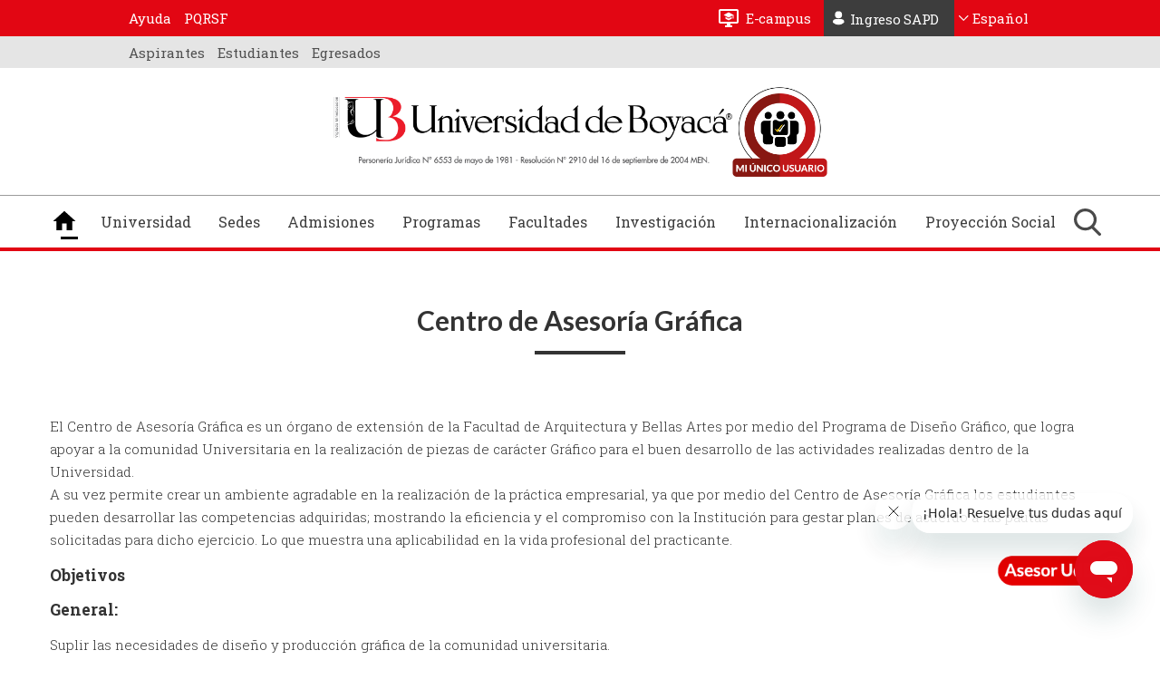

--- FILE ---
content_type: text/html; charset=UTF-8
request_url: https://www.uniboyaca.edu.co/es/centro-de-asesoria-grafica
body_size: 14744
content:
<!DOCTYPE html>
<html  lang="es" dir="ltr" prefix="og: https://ogp.me/ns#">
  <head>
    <meta charset="utf-8" />
<noscript><style>form.antibot * :not(.antibot-message) { display: none !important; }</style>
</noscript><meta name="description" content="El Centro de Asesoría Gráfica es un órgano de extensión de la Facultad de Arquitectura y Bellas Artes por medio del Programa de Diseño Gráfico, que logra apoyar a la comunidad Universitaria en la realización de piezas de carácter Gráfico." />
<meta property="og:image" content="http://www.uniboyaca.edu.co/themes/custom/seed_uboyaca/img/Logo-de-Universidad-de-Boyacá.jpg" />
<meta name="Generator" content="Drupal 11 (https://www.drupal.org)" />
<meta name="MobileOptimized" content="width" />
<meta name="HandheldFriendly" content="true" />
<meta name="viewport" content="width=device-width, initial-scale=1.0" />
<link rel="icon" href="/sites/default/files/LOGO-UB-32X32PPP%202_0.ico" type="image/vnd.microsoft.icon" />
<link rel="alternate" hreflang="es" href="https://www.uniboyaca.edu.co/es/centro-de-asesoria-grafica" />
<link rel="canonical" href="https://www.uniboyaca.edu.co/es/centro-de-asesoria-grafica" />
<link rel="shortlink" href="https://www.uniboyaca.edu.co/es/node/2887" />
<script>window.a2a_config=window.a2a_config||{};a2a_config.callbacks=[];a2a_config.overlays=[];a2a_config.templates={};</script>

    <title>Centro de Asesoría Gráfica | Universidad de Boyaca</title>
    <link rel="stylesheet" media="all" href="/sites/default/files/css/css_Xa-ckYIT_5xKHNcWFOUGcN_E4A_1B9MpBRk7C7VUCAY.css?delta=0&amp;language=es&amp;theme=seed_uboyaca&amp;include=[base64]" />
<link rel="stylesheet" media="all" href="/sites/default/files/css/css_JcdrZYmUbhe7_lVwNQHRyIFpl_S2ZHg5RB5CC-e4e8A.css?delta=1&amp;language=es&amp;theme=seed_uboyaca&amp;include=[base64]" />

    <script type="application/json" data-drupal-selector="drupal-settings-json">{"path":{"baseUrl":"\/","pathPrefix":"es\/","currentPath":"node\/2887","currentPathIsAdmin":false,"isFront":false,"currentLanguage":"es"},"pluralDelimiter":"\u0003","suppressDeprecationErrors":true,"gtag":{"tagId":"","consentMode":false,"otherIds":[],"events":[],"additionalConfigInfo":[]},"ajaxPageState":{"libraries":"[base64]","theme":"seed_uboyaca","theme_token":null},"ajaxTrustedUrl":{"\/es\/busqueda":true,"form_action_p_pvdeGsVG5zNF_XLGPTvYSKCf43t8qZYSwcfZl2uzM":true,"\/es\/centro-de-asesoria-grafica?ajax_form=1":true},"gtm":{"tagId":null,"settings":{"data_layer":"dataLayer","include_classes":false,"allowlist_classes":"google\nnonGooglePixels\nnonGoogleScripts\nnonGoogleIframes","blocklist_classes":"customScripts\ncustomPixels","include_environment":false,"environment_id":"","environment_token":""},"tagIds":["GTM-TLGRZXC"]},"bootstrap":{"forms_has_error_value_toggle":1},"antibot":{"forms":{"webform-submission-sugerencias-node-2887-add-form":{"id":["detected-language"],"key":"wYangKEdk0VFtvsB_8_SVerZtyyn_C9C4mavOLunkD8"},"newsletter-form":{"id":"newsletter-form","key":"AvN248vf-SI_1Erc0kFPVragQ3JEC3UEClfnBE6gsEf"}}},"ajax":{"edit-actions-submit":{"callback":"::submitAjaxForm","event":"click","effect":"fade","speed":500,"progress":{"type":"throbber","message":""},"disable-refocus":true,"url":"\/es\/centro-de-asesoria-grafica?ajax_form=1","httpMethod":"POST","dialogType":"ajax","submit":{"_triggering_element_name":"op","_triggering_element_value":"Enviar"}},"edit-comentario":{"callback":"validateMessage","wrapper":"detected-language","event":"change","prevent":"submit","url":"\/es\/centro-de-asesoria-grafica?ajax_form=1","httpMethod":"POST","dialogType":"ajax","submit":{"_triggering_element_name":"comentario"}},"edit-btn-suscribe":{"callback":"::newsValidateCallback","event":"click","progress":{"type":"throbber"},"url":"\/es\/centro-de-asesoria-grafica?ajax_form=1","httpMethod":"POST","dialogType":"ajax","submit":{"_triggering_element_name":"op","_triggering_element_value":"Suscribirme"}}},"field_group":{"html_element":{"mode":"default","context":"view","settings":{"classes":"top m-bottom-1 clearfix landing-becas","show_empty_fields":false,"id":"","element":"div","show_label":false,"label_element":"h3","label_element_classes":"","attributes":"","effect":"none","speed":"fast"}}},"user":{"uid":0,"permissionsHash":"e32e37fc5a2c256524604defbe806e88fe15cfbd448906a8f8657606632f1f6f"}}</script>
<script src="/sites/default/files/js/js_H88ZzYtX1KVf0ZzfXvav09k3sMt0OpVOGaMmGmomv14.js?scope=header&amp;delta=0&amp;language=es&amp;theme=seed_uboyaca&amp;include=[base64]"></script>
<script src="/modules/contrib/google_tag/js/gtag.js?t82dqj"></script>
<script src="/modules/contrib/google_tag/js/gtm.js?t82dqj"></script>
<script src="https://www.recaptcha.net/recaptcha/api.js?hl=es&amp;render=explicit&amp;onload=drupalRecaptchaOnload" async defer></script>


  </head>
  <body class="not-front path-node page-node-type-pagina has-glyphicons">
    <!--- script para chat nuevo -->
    <script>
      document.addEventListener('DOMContentLoaded', function() {
        var observer = new MutationObserver(function(mutations) {
          if (document.querySelector('.landing--type-landing-de-programas') ||
              document.body.classList.contains('js-page-admisiones') ||
              document.body.classList.contains('path-frontpage') ||
              document.body.classList.contains('path-node') ||
              document.body.classList.contains('page-group-programa') ||
              document.querySelector('.group--type-microsite') ||
              document.querySelector('.landing-becas')) {
            var script = document.createElement('script');
            script.src = 'https://static.zdassets.com/ekr/snippet.js?key=6812d130-4eb7-4523-ae09-b1836bc38bc8';
            script.id = 'ze-snippet';
            document.body.appendChild(script);

            // Detener el observer una vez que se ha agregado el script
            observer.disconnect();
          }
        });

        observer.observe(document.body, { childList: true, subtree: true });
      });
    </script>
    <a data-id="main-content" class="visually-hidden focusable skip-link">
      Pasar al contenido principal
    </a>
    <noscript><iframe src="https://www.googletagmanager.com/ns.html?id=GTM-TLGRZXC"
                  height="0" width="0" style="display:none;visibility:hidden"></iframe></noscript>

      <div class="dialog-off-canvas-main-canvas" data-off-canvas-main-canvas>
              <header class="navbar navbar-default container" id="navbar" role="banner">
            <div class="top-header">
          <div class="region region-header-top">
    <nav  class="level-one-parent block-menu block-menu-system block-menu-system-menu-blockmenu-roles clearfix" id="block-system-menu-block-menu-roles" aria-labelledby="block-system-menu-block-menu-roles-menu" class="level-one-parent block-menu block-menu-system block-menu-system-menu-blockmenu-roles clearfix" id="block-system-menu-block-menu-roles">
    <div class="inner">
                                            
        <h2 class="visually-hidden" id="block-system-menu-block-menu-roles-menu">Menú roles Level One</h2>
        

                            

      <ul class="menu menu--menu-roles nav">
                        <li>
        <a href="https://www.uniboyaca.edu.co/es/admisiones">Aspirantes</a>
                  </li>
                        <li>
        <a href="https://www.uniboyaca.edu.co/es/micrositio/estudiantes">Estudiantes</a>
                  </li>
                        <li>
        <a href="https://www.uniboyaca.edu.co/es/micrositio/egresados">Egresados</a>
                  </li>
        </ul>
  

            </div>
</nav>
<div class="context-groups context-groups-level_one level-one">
    <div class="context-inner">
        <button type="button" class="lupa-search" aria-label="Buscar"></button>
<section class="campus-virtual block block-block-content block-block-contentf4247ab9-b35d-474b-b026-e27470c25c36 clearfix" id="block-block-content-f4247ab9-b35d-474b-b026-e27470c25c36">
  <div class="inner">
      
            

              
            <div class="field field--name-body field--type-text-with-summary field--label-hidden field--item"><p><a href="https://campusvirtual.uniboyaca.edu.co/">E-campus</a></p>
</div>
      
        </div>
</section>




<section id="block-fixed-block-content-ingreso-sapd-home" class="block block-fixed-block-content block-fixed-block-contentingreso-sapd-home clearfix">
  <div class="inner">
      
            

              
            <div class="field field--name-body field--type-text-with-summary field--label-hidden field--item"><p><a href="https://saia-uniboyaca.netsaia.com/views/login/login.php">Ingreso SAPD</a></p>
</div>
      
        </div>
</section>




<section class="block block-language block-language-blocklanguage-interface clearfix" id="block-language-block-language-interface" role="navigation">
  <div class="inner">
      
            

              <ul class="links language-switcher-language-url"><li hreflang="es" data-drupal-link-system-path="node/2887" class="es is-active" aria-current="page"><a href="/es/centro-de-asesoria-grafica" class="language-link is-active" hreflang="es" data-drupal-link-system-path="node/2887" aria-current="page">Español</a></li><li hreflang="en" data-drupal-link-system-path="node/2887" class="en"><a href="/en/node/2887" class="language-link" hreflang="en" data-drupal-link-system-path="node/2887">English</a></li></ul>
        </div>
</section>





    </div>
</div>
<nav  class="level-two-parent block-menu-system-menu-blockmenu-roles-two block-menu block-menu-system block-menu-system-menu-blockmenu-roles-two clearfix" id="block-system-menu-block-menu-roles-two" aria-labelledby="block-system-menu-block-menu-roles-two-menu" class="level-two-parent block-menu-system-menu-blockmenu-roles-two block-menu block-menu-system block-menu-system-menu-blockmenu-roles-two clearfix" id="block-system-menu-block-menu-roles-two">
    <div class="inner">
                        
    <h2 class="visually-hidden" id="block-system-menu-block-menu-roles-two-menu">Menú roles Level Two</h2>
    

    <button class="menu--menu-roles-two__button" type="button">Menú ayuda</button>

                
      <ul class="menu menu--menu-roles-two nav">
                      <li class="first">
                                        <a href="https://universidaddeboyachelp.zendesk.com/hc/es">Ayuda</a>
              </li>
                      <li class="last">
                                        <a href="https://www.uniboyaca.edu.co/es/peticiones-quejas-reclamos-sugerencias-y-felicitaciones-pqrsf">PQRSF</a>
              </li>
        </ul>
  

        </div>
</nav>
<div class="context-groups context-groups-level_two level-two">
    <div class="context-inner">
        <section class="views-element-container block block-views block-views-blockwhatsapp-home-block-1 clearfix" id="block-views-block-whatsapp-home-block-1">
  <div class="inner">
      
            

              <div class="form-group"><div class="view view-whatsapp-home view-id-whatsapp_home view-display-id-block_1 js-view-dom-id-cfb56cbb681f7428f5e28550b4bffeb4d19488e9b0953f5247f89c5bdc9436df">
  
    
      
  
          </div>
</div>

        </div>
</section>




<section class="menu_rol block block-uboyaca-home block-menurol clearfix" id="block-menurol">
  <div class="inner">	  
      
            

              <ul class="account-register"><li class="menu_rol_item"><a href="/es/admisiones">Aspirantes</a></li><li class="menu_rol_item"><a href="/es/tunja/padres">Padres</a></li><li class="menu_rol_item"><a href="/es/tunja/estudiantes">Estudiantes</a></li><li class="menu_rol_item"><a href="/es/micrositio/egresados">Egresados</a></li><li class="menu_rol_item"><a href="/es/tunja/docentes">Docentes</a></li><li class="menu_rol_item"><a href="/es/tunja/administrativos">Administrativos</a></li></ul>
        </div>
</section>

    </div>
</div>

  </div>

      </div>
	  <div class="navbar-header-outer">
      <div class="navbar-header">
        <div class="navbar-header-inner">
          <div class="hamburger-button"><span></span><span></span><span></span></div>
          <div class="region region-navigation">
    <div class="context-groups context-groups-menu_global menu-form">
    <div class="context-inner">
        
    </div>
</div>
<div class="context-groups context-groups-logo logo-uboyaca">
    <div class="context-inner">
              <a class="logo navbar-btn pull-left" href="/es" title="Inicio" rel="home">
      <img src="/sites/default/files/logo-universidad-de-boyaca-1.png" alt="Logo de la Universidad de Boyacá" />
    </a>
      <section class="account-register block block-uboyaca block-menuaccount clearfix" id="block-menu-account">
  <div class="inner">
	  
      
      		  
        <h2 class="block-title">Ingreso a Mi Único Usuario</h2>
            

              <ul class="account-register"><li><a href='https://siiubonline.uniboyaca.edu.co:32034/'><img src='https://www.uniboyaca.edu.co/sites/default/files/logo_icon/Mi-u%CC%81nico-usuario-icono-%281%29_0.png' alt='Login'></a></li></ul>
        </div>
</section>


    </div>
</div>

  </div>

		<div class="lupa-search"></div>
                          <button style="display: none" type="button" class="navbar-toggle" data-toggle="collapse" data-target="#navbar-collapse">
            <span class="sr-only">Toggle navigation</span>
            <span class="icon-bar"></span>
            <span class="icon-bar"></span>
            <span class="icon-bar"></span>
          </button>
        		
		</div>
        </div>
		
		
                          <div id="navbar-collapse" class="navbar-collapse collapse">
              <div class="region region-navigation-collapsible">
    <div class="context-groups context-groups-menu_global menu-form">
    <div class="context-inner">
        <nav  id="block-system-menu-block-main" class="block-menu block-menu-system block-menu-system-menu-blockmain clearfix" aria-labelledby="block-system-menu-block-main-menu" id="block-system-menu-block-main" class="block-menu block-menu-system block-menu-system-menu-blockmain clearfix">
                        
    <h2 class="visually-hidden" id="block-system-menu-block-main-menu">Navegación principal</h2>
    

                
      <ul class="menu menu--main nav navbar-nav">
                      <li class="first">
                                        <a href="/es" data-drupal-link-system-path="&lt;front&gt;">Inicio</a>
              </li>
                      <li>
                                        <a href="/es/universidad" data-drupal-link-system-path="group/33">Universidad</a>
              </li>
                      <li class="expanded dropdown">
                                                                    <span class="navbar-text dropdown-toggle" data-toggle="dropdown">Sedes <span class="caret"></span></span>
                        <ul class="dropdown-menu">
                      <li class="first">
                                        <a href="/es/tunja" data-drupal-link-system-path="group/1">Tunja</a>
              </li>
                      <li class="last">
                                        <a href="/es/sogamoso" data-drupal-link-system-path="group/2">Sogamoso</a>
              </li>
        </ul>
  
              </li>
                      <li>
                                        <a href="/es/admisiones" data-drupal-link-system-path="group/32">Admisiones</a>
              </li>
                      <li>
                                        <a href="/es/programas" data-drupal-link-system-path="group/31">Programas</a>
              </li>
                      <li class="expanded dropdown">
                                                                    <span class="navbar-text dropdown-toggle" data-toggle="dropdown">Facultades <span class="caret"></span></span>
                        <ul class="dropdown-menu">
                      <li class="first">
                                        <a href="/es/facultad/ingenieria-arquitectura-y-diseno" data-drupal-link-system-path="group/6">Ciencias e Ingeniería</a>
              </li>
                      <li>
                                        <a href="/es/facultad/arquitectura-diseno-y-urbanismo" data-drupal-link-system-path="group/36">Arquitectura, Diseño y Urbanismo</a>
              </li>
                      <li>
                                        <a href="/es/facultad/ciencias-humanas-y-educativas" data-drupal-link-system-path="group/39">Ciencias Humanas y Educativas</a>
              </li>
                      <li>
                                        <a href="/es/facultad/ciencias-de-la-salud" data-drupal-link-system-path="group/7">Ciencias de la Salud</a>
              </li>
                      <li>
                                        <a href="/es/facultad/ciencias-juridicas-y-sociales" data-drupal-link-system-path="group/37">Ciencias Jurídicas y Sociales</a>
              </li>
                      <li class="last">
                                        <a href="/es/facultad/ciencias-administrativas-y-contables" data-drupal-link-system-path="group/38">Ciencias Administrativas y Contables</a>
              </li>
        </ul>
  
              </li>
                      <li>
                                        <a href="/es/investigaciones" data-drupal-link-system-path="group/34">Investigación</a>
              </li>
                      <li>
                                        <a href="/es/internacionalizacion" data-drupal-link-system-path="group/30">Internacionalización</a>
              </li>
                      <li>
                                        <a href="https://www.uniboyaca.edu.co/es/micrositio/proyeccion-social">Proyección Social</a>
              </li>
                      <li class="last">
                                        <a href="/es" class="btn-buscar" data-drupal-link-system-path="&lt;front&gt;">Buscar</a>
              </li>
        </ul>
  

    </nav>

    </div>
</div>

  </div>

          </div>
        		
      </div>
	  


          </header>
  
  <div role="main" class="main-container container js-quickedit-main-content">
        
			
                		
            
            
                  <section class="main-inner">

                
                
                
                
                          
        
                          <a id="main-content"></a>
            <div class="region region-content">
    <div div class="node node--type-pagina node--view-mode-full ds-1col clearfix">

    

    
            <div class="field field--name-node-title field--type-ds field--label-hidden field--item"><h2 class="title-5 no-padding">
  Centro de Asesoría Gráfica
</h2>
</div>
      
<div  class="top m-bottom-1 clearfix landing-becas">
  <div class="field-inner">
                  <div  class="resumen">
        
      <p>El Centro de Asesoría Gráfica es un órgano de extensión de la Facultad de Arquitectura y Bellas Artes por medio del Programa de Diseño Gráfico, que logra apoyar a la comunidad Universitaria en la realización de piezas de carácter Gráfico.
</p>
      
  
    </div>


      </div>
</div>      <div  class="field-body">
        
            <p>El Centro de Asesoría Gráfica es un órgano de extensión de la Facultad de Arquitectura y Bellas Artes por medio del Programa de Diseño Gráfico, que logra apoyar a la comunidad Universitaria en la realización de piezas de carácter Gráfico para el buen desarrollo de las actividades realizadas dentro de la Universidad.<br>
A su vez permite crear un ambiente agradable en la realización de la práctica empresarial, ya que por medio del Centro de Asesoría Gráfica los estudiantes pueden desarrollar las competencias adquiridas; mostrando la eficiencia y el compromiso con la Institución para gestar planes de acuerdo a las pautas solicitadas para dicho ejercicio. Lo que muestra una aplicabilidad en la vida profesional del practicante.</p>

<h3>Objetivos</h3>

<h3>General:</h3>

<p>Suplir las necesidades de diseño y producción gráfica de la comunidad universitaria.</p>

<h3>Específicos</h3>

<ul>
	<li>Desarrollar material promocional para los diferentes eventos de todas las dependencias de la universidad.</li>
	<li>Brindar un espacio de práctica profesional a los estudiantes del programa.</li>
	<li>Contribuir a la generación de la cultura del Diseño en la región, mediante la producción de material gráfico de alta calidad.</li>
</ul>

<h3>Funciones</h3>

<ul>
	<li>Fomentar el desarrollo interno en la profesión del Diseño Gráfico.</li>
	<li>Servir como soporte en cuanto a la experiencia para realizar la gestión de acompañamiento al estudiante dentro de la Práctica Empresarial.</li>
	<li>Estimular el ánimo empresarial fortaleciendo en los estudiantes el deseo de realizar la práctica dentro de la Universidad.</li>
	<li>Cooperar en la adaptación laboral del estudiante para su desempeño profesional.</li>
	<li>Prestar el servicio de asesoría gráfica a las dependencias de la Universidad de Boyacá.</li>
</ul>

<h3>Servicios</h3>

<ul>
	<li>Prestar el servicio de asesoría gráfica a las diferentes dependencias de la Universidad de Boyacá.</li>
	<li>Producir e intervenir &nbsp;piezas gráficas para cualquier evento que ayude al mejoramiento del lenguaje visual.</li>
</ul>

<h3>Recursos</h3>

<p>El Centro de Asesoría Gráfica cuenta con las herramientas tecnológicas que se encuentran a la vanguardia en medio empleados para el comunicador visual. Por esta razón los profesionales de Diseño Gráfico que allí trabajan cuentan con equipos de plataforma Mac y Pc que garantizan excelentes resultados.</p>
      
  
    </div>



</div>


  </div>

              </section>

            	  
                    
      	  
		
  </div>

      <div class="pre-footer-region">
        <div class="region region-pre-footer">
    <section class="newsletter-form block block-uboyaca-newsletter block-newsletter-form-block clearfix" data-drupal-selector="newsletter-form" id="block-newsletter-form-block">
  <div class="inner">
      
              <h2 class="block-title">Newsletter</h2>
            

              <form data-action="/es/centro-de-asesoria-grafica" class="antibot" action="/antibot" method="post" id="newsletter-form" accept-charset="UTF-8">
  <noscript>
  <div class="antibot-no-js antibot-message antibot-message-warning">You must have JavaScript enabled to use this form.</div>
</noscript>
<span class="newsletter_message"></span><div class="form-item js-form-item form-type-textfield js-form-type-textfield form-item-email js-form-item-email form-group">
      <label for="edit-email" class="control-label">Correo electrónico</label>
  
  
  <input data-drupal-selector="edit-email" class="form-text form-control" type="text" id="edit-email" name="email" value="" size="60" maxlength="128" placeholder="Correo electrónico" />

  
  
  </div>
<fieldset data-drupal-selector="edit-category-checks" class="fieldgroup form-composite js-form-item form-item js-form-wrapper form-wrapper" id="edit-category-checks--wrapper">
      <legend>
    <span class="fieldset-legend">Categorías</span>
  </legend>
  <div class="fieldset-wrapper">
                <div id="edit-category-checks" class="form-checkboxes"><div class="form-item js-form-item form-type-checkbox js-form-type-checkbox form-item-category-checks-noticias js-form-item-category-checks-noticias checkbox">
  
  
  

      <label for="edit-category-checks-noticias" class="control-label option"><input data-drupal-selector="edit-category-checks-noticias" class="form-checkbox" type="checkbox" id="edit-category-checks-noticias" name="category_checks[noticias]" value="noticias" />Noticias</label>
  
  
  </div>
<div class="form-item js-form-item form-type-checkbox js-form-type-checkbox form-item-category-checks-antenauniversitaria js-form-item-category-checks-antenauniversitaria checkbox">
  
  
  

      <label for="edit-category-checks-antenauniversitaria" class="control-label option"><input data-drupal-selector="edit-category-checks-antenauniversitaria" class="form-checkbox" type="checkbox" id="edit-category-checks-antenauniversitaria" name="category_checks[antenauniversitaria]" value="antenauniversitaria" />Antena Universitaria</label>
  
  
  </div>
<div class="form-item js-form-item form-type-checkbox js-form-type-checkbox form-item-category-checks-ulular-blog js-form-item-category-checks-ulular-blog checkbox">
  
  
  

      <label for="edit-category-checks-ulular-blog" class="control-label option"><input data-drupal-selector="edit-category-checks-ulular-blog" class="form-checkbox" type="checkbox" id="edit-category-checks-ulular-blog" name="category_checks[ulular-blog]" value="ulular-blog" />Ulular - Blog</label>
  
  
  </div>
</div>

          </div>
</fieldset>
<div class="form-item js-form-item form-type-checkbox js-form-type-checkbox form-item-terms-and-conditions js-form-item-terms-and-conditions checkbox">
  
  
  

      <label for="edit-terms-and-conditions" class="control-label option"><input data-drupal-selector="edit-terms-and-conditions" class="form-checkbox" type="checkbox" id="edit-terms-and-conditions" name="terms_and_conditions" value="1" /><p>Al chequear aceptas <a href="/node/360" class="btn-terminos">términos y condiciones</a> y <a href="/node/361" class="btn-politicas">políticas de privacidad</a> de la universidad</p></label>
  
  
  </div>
<button data-drupal-selector="edit-btn-suscribe" class="button js-form-submit form-submit btn-default btn" type="submit" id="edit-btn-suscribe" name="op" value="Suscribirme">Suscribirme</button><input autocomplete="off" data-drupal-selector="form-oq6dgj5a32ruvf7t86hykq3avyz97l5ddycamobmp7m" type="hidden" name="form_build_id" value="form-oq6dGJ5a32RuVf7t86hyKq3aVyZ97L5DdYCAmOBmp7M" /><input data-drupal-selector="edit-newsletter-form" type="hidden" name="form_id" value="newsletter_form" /><input data-drupal-selector="edit-antibot-key" type="hidden" name="antibot_key" value="" />
</form>

        </div>
</section>




<section class="form-sugerencias block block-webform block-webform-block clearfix" id="block-webform-block">
  <div class="inner">
      
              <h2 class="block-title">Deja tu comentario</h2>
            

              <span id="webform-submission-sugerencias-node-2887-form-ajax-content"></span><div id="webform-submission-sugerencias-node-2887-form-ajax" class="webform-ajax-form-wrapper" data-effect="fade" data-progress-type="throbber"><form class="webform-submission-form webform-submission-add-form webform-submission-sugerencias-form webform-submission-sugerencias-add-form webform-submission-sugerencias-node-2887-form webform-submission-sugerencias-node-2887-add-form js-webform-details-toggle webform-details-toggle antibot" data-drupal-selector="webform-submission-sugerencias-node-2887-add-form" id="detected-language" data-action="/es/centro-de-asesoria-grafica" action="/antibot" method="post" accept-charset="UTF-8">
  
  <noscript>
  <div class="antibot-no-js antibot-message antibot-message-warning">You must have JavaScript enabled to use this form.</div>
</noscript>
<div class="js-webform-type-textfield webform-type-textfield form-item js-form-item form-type-textfield js-form-type-textfield form-item-nombre js-form-item-nombre form-no-label form-group">
      <label for="edit-nombre" class="control-label sr-only js-form-required form-required">Nombre</label>
  
  
  <input data-drupal-selector="edit-nombre" class="form-text required form-control" type="text" id="edit-nombre" name="nombre" value="" size="60" maxlength="255" placeholder="Nombre" required="required" />

  
  
  </div>
<div class="js-webform-type-email webform-type-email form-item js-form-item form-type-email js-form-type-email form-item-correo-electronico js-form-item-correo-electronico form-no-label form-group">
      <label for="edit-correo-electronico" class="control-label sr-only js-form-required form-required">Correo electrónico</label>
  
  
  <input data-drupal-selector="edit-correo-electronico" class="form-email required form-control" type="email" id="edit-correo-electronico" name="correo_electronico" value="" size="60" maxlength="254" placeholder="Correo electrónico" required="required" />

  
  
  </div>
<div class="js-webform-type-select webform-type-select form-item js-form-item form-type-select js-form-type-select form-item-motivo js-form-item-motivo form-group">
      <label for="edit-motivo" class="control-label js-form-required form-required">Motivo</label>
  
  
  <div class="select-wrapper"><select data-drupal-selector="edit-motivo" class="form-select required form-control" id="edit-motivo" name="motivo" required="required"><option
            value="" selected="selected">Seleccionar</option><option
            value="Felicitación">Felicitación</option><option
            value="Queja">Queja</option><option
            value="Reclamo">Reclamo</option><option
            value="Otro">Otro</option></select></div>

  
  
  </div>
<div class="js-webform-type-textarea webform-type-textarea form-item js-form-item form-type-textarea js-form-type-textarea form-item-comentario js-form-item-comentario form-no-label form-group">
      <label for="edit-comentario" class="control-label sr-only js-form-required form-required">Comentario</label>
  
  
  <div class="form-textarea-wrapper">
  <textarea data-drupal-selector="edit-comentario" data-refocus-blur="true" class="form-textarea required resize-vertical form-control" id="edit-comentario" name="comentario" rows="5" cols="60" placeholder="Comentario" required="required"></textarea>
</div>


  
  
  </div>


                    <fieldset  data-drupal-selector="edit-captcha" class="captcha captcha-type-challenge--recaptcha" data-nosnippet>
          <legend class="captcha__title js-form-required form-required">
            CAPTCHA
          </legend>
                  <div class="captcha__element">
            <input data-drupal-selector="edit-captcha-sid" type="hidden" name="captcha_sid" value="9223611" /><input data-drupal-selector="edit-captcha-token" type="hidden" name="captcha_token" value="68I7RoQpVlbQQsr16q02OyvWZ4nGtSpcKw_m5SITOQE" /><input data-drupal-selector="edit-captcha-response" type="hidden" name="captcha_response" value="" /><div class="g-recaptcha" data-sitekey="6LdzI6spAAAAAPyVzUbwSKNI2COlT_T_QXXlGw1Y" data-theme="light" data-type="image"></div><input data-drupal-selector="edit-captcha-cacheable" type="hidden" name="captcha_cacheable" value="1" />
          </div>
                      <div class="captcha__description description">Esta pregunta es para comprobar si usted es un visitante humano y prevenir envíos de spam automatizado.</div>
                              </fieldset>
            <div data-drupal-selector="edit-actions" class="form-actions webform-actions form-group js-form-wrapper form-wrapper" id="edit-actions"><button class="webform-button--submit button button--primary js-form-submit form-submit btn-primary btn" data-drupal-selector="edit-actions-submit" data-disable-refocus="true" type="submit" id="edit-actions-submit" name="op" value="Enviar">Enviar</button>
</div>
<input data-drupal-selector="edit-antibot-key" type="hidden" name="antibot_key" value="" /><input autocomplete="off" data-drupal-selector="form-6oega21ujxi4y7hdamnkatxeskklfcjpvw2yev8i0te" type="hidden" name="form_build_id" value="form-6oEgA21ujxi4Y7hdAMNkATxEskKLfcJpvw2YeV8i0tE" /><input data-drupal-selector="edit-webform-submission-sugerencias-node-2887-add-form" type="hidden" name="form_id" value="webform_submission_sugerencias_node_2887_add_form" /><div class="url-textfield form-group js-form-wrapper form-wrapper" style="display: none !important;"><div class="form-item js-form-item form-type-textfield js-form-type-textfield form-item-url js-form-item-url form-group">
      <label for="edit-url" class="control-label">Leave this field blank</label>
  
  
  <input autocomplete="off" data-drupal-selector="edit-url" class="form-text form-control" type="text" id="edit-url" name="url" value="" size="20" maxlength="128" />

  
  
  </div>
</div>


  
</form>
</div>
        </div>
</section>





  </div>

    </div>
  
      <footer class="footer container">
        <div class="region region-footer">
    <section class="views-element-container block block-views block-views-blockfooter-sedes-block-1 clearfix" id="block-views-block-footer-sedes-block-1">
  <div class="inner">
      
            

              <div class="form-group"><div class="view view-footer-sedes view-id-footer_sedes view-display-id-block_1 js-view-dom-id-051c6d1ef42cf216e785e2b6f85c02c0db7c77e02f9a23f7848bac95bc20f200">
  
    
      <div class="view-header">
      <style>body .node--type-servicios.node--view-mode-teaser [class*="link"] {padding:  0 20px}</style>
    </div>
      
      <div class="view-content">
          <div class="views-row">
    <div class="views-field views-field-label"><span class="views-label views-label-label">Sede </span><span class="field-content">Tunja</span></div><div class="views-field views-field-field-direccion"><div class="field-content">Carrera 2ª Este No. 64 - 169</div></div><div class="views-field views-field-field-pbx"><span class="views-label views-label-field-pbx">Teléfono: </span><div class="field-content">6087450000</div></div><div class="views-field views-field-field-linea-gratuita"><span class="views-label views-label-field-linea-gratuita">Celular: </span><div class="field-content">+57 3174003603 atencionudeb@uniboyaca.edu.co </div></div><div class="views-field views-field-view-group"><span class="field-content"><a href="/es/tunja" hreflang="es">Ver campus</a></span></div>
  </div>
    <div class="views-row">
    <div class="views-field views-field-label"><span class="views-label views-label-label">Sede </span><span class="field-content">Sogamoso</span></div><div class="views-field views-field-field-direccion"><div class="field-content">Carrera 11 No. 26 - 18</div></div><div class="views-field views-field-field-pbx"><span class="views-label views-label-field-pbx">Teléfono: </span><div class="field-content">6087730133 </div></div><div class="views-field views-field-field-linea-gratuita"><span class="views-label views-label-field-linea-gratuita">Celular: </span><div class="field-content">+57 3166901644 sedesogamoso@uniboyaca.edu.co</div></div><div class="views-field views-field-view-group"><span class="field-content"><a href="/es/sogamoso" hreflang="es">Ver campus</a></span></div>
  </div>

    </div>
  
          </div>
</div>

        </div>
</section>




<section id="block-block-content-7edb901e-690d-464a-9e5a-cda2d71d26e8" class="block block-block-content block-block-content7edb901e-690d-464a-9e5a-cda2d71d26e8 clearfix">
  <div class="inner">
      
            

              
            <div class="field field--name-body field--type-text-with-summary field--label-hidden field--item"><p><span style="font-size:16pt; font-variant:normal; white-space:pre-wrap"><span style="font-family:Lato,sans-serif"><span style="color:#161616"><span style="font-weight:400"><span style="font-style:normal"><span style="text-decoration:none">Oficina</span></span></span></span></span></span><span style="font-size:16pt; font-variant:normal; white-space:pre-wrap"><span style="font-family:Lato,sans-serif"><span style="color:#161616"><span style="font-weight:700"><span style="font-style:normal"><span style="text-decoration:none"> Bogotá</span></span></span></span></span></span></p>

<p class="home-info">Cra 13 No. 93 - 85 Of. 306</p>

<p class="home-pbx">Celular: 3180757141</p>

<h5 class="home-correos">___________________</h5>

<h3 class="home-correos"><a href="https://www.uniboyaca.edu.co/es/telefonos-y-celulares-de-contacto-universidad-de-boyaca">Teléfonos UdeB</a></h3>

<h6 class="home-correos"><a href="https://www.uniboyaca.edu.co/es/directory#org/1046">Nuestros Directivos</a></h6>

<h6><a href="/user/login">Administrador</a></h6>

<p class="home-mapa">&nbsp;</p>
</div>
      
        </div>
</section>




<nav  id="block-system-menu-block-informacion-legal" class="block-menu block-menu-system block-menu-system-menu-blockinformacion-legal clearfix" aria-labelledby="block-system-menu-block-informacion-legal-menu" id="block-system-menu-block-informacion-legal" class="block-menu block-menu-system block-menu-system-menu-blockinformacion-legal clearfix">
    <div class="inner">
                        
        <h2 id="block-system-menu-block-informacion-legal-menu">Información legal</h2>
        

                            
      <ul class="menu menu--informacion-legal nav">
                      <li class="first">
                                        <a href="https://www.uniboyaca.edu.co/es/node/7743">Valores matrículas Derechos Pecuniarios</a>
              </li>
                      <li>
                                        <a href="https://www.uniboyaca.edu.co/sites/default/files/2019-02/Proteccio%CC%81n%20de%20Datos%20-Acuerdo%201155%20-%202018.pdf">Protección de datos</a>
              </li>
                      <li>
                                        <a href="https://www.uniboyaca.edu.co/es/reglamentos-estudiantiles" title="Reglamentos Estudiantiles">Reglamentos Estudiantiles</a>
              </li>
                      <li>
                                        <a href="/es/regimen-tributario-especial" data-drupal-link-system-path="node/2758">Régimen Tributario</a>
              </li>
                      <li>
                                        <a href="https://www.uniboyaca.edu.co/es/documentos-institucionales-universidad-de-boyaca">Documentos Institucionales</a>
              </li>
                      <li class="last">
                                        <a href="https://www.uniboyaca.edu.co/es/transparencia-e-informacion-al-ciudadano">Transparencia e Información al ciudadano</a>
              </li>
        </ul>
  

            </div>
</nav>
<div class="context-groups context-groups-footer_uboyaca footer-uboyaca">
    <div class="context-inner">
        <nav  id="block-system-menu-block-redes-sociales" class="block-menu block-menu-system block-menu-system-menu-blockredes-sociales clearfix" aria-labelledby="block-system-menu-block-redes-sociales-menu" id="block-system-menu-block-redes-sociales" class="block-menu block-menu-system block-menu-system-menu-blockredes-sociales clearfix">
    <div class="inner">
                                            
        <h2 class="visually-hidden" id="block-system-menu-block-redes-sociales-menu">Redes Sociales</h2>
        

                            
      <ul class="menu menu--redes-sociales nav">
                      <li class="first">
                                        <a href="http://email.uniboyaca.edu.co/">Correo</a>
              </li>
                      <li>
                                        <a href="https://www.facebook.com/universidaddeboyaca/">Facebook</a>
              </li>
                      <li>
                                        <a href="https://twitter.com/Universidaddboy">X</a>
              </li>
                      <li>
                                        <a href="https://www.instagram.com/universidad_de_boyaca/">Instagram</a>
              </li>
                      <li>
                                        <a href="https://co.linkedin.com/school/universidad-de-boyaca/">Linkedin</a>
              </li>
                      <li>
                                        <a href="https://www.tiktok.com/@universidaddboyaca">Tiktok</a>
              </li>
                      <li class="last">
                                        <a href="https://www.youtube.com/@universidaddeboyaca" title="Youtube">Youtube</a>
              </li>
        </ul>
  

            </div>
</nav>
<section class="mineducacion block block-block-content block-block-content74a9987a-7062-4f5c-97dd-1b0ec2d168db clearfix" id="block-block-content-74a9987a-7062-4f5c-97dd-1b0ec2d168db">
  <div class="inner">
      
            

              
            <div class="field field--name-body field--type-text-with-summary field--label-hidden field--item"><p class="text-align-center"><a href="https://www.uniboyaca.edu.co/es/peticiones-quejas-reclamos-sugerencias-y-felicitaciones-pqrsf"><strong>PQRSF: </strong>Peticiones, quejas, reclamos, sugerencias y felicitaciones</a></p>

<p class="text-align-center">&nbsp;</p>

<p class="text-align-center"><strong>Contacto para:</strong><br>
<strong>Temas Judiciales&nbsp;<a href="mailto:notificaciones.judiciales@uniboyaca.edu.co">notificaciones.judiciales@uniboyaca.edu.co</a></strong><br>
<strong>Tratamiento de la información</strong>&nbsp;<strong><a href="mailto:habeasdata@uniboyaca.edu.co">habeasdata@uniboyaca.edu.co</a></strong></p>
</div>
      
        </div>
</section>




<section id="block-block-content-3715b2f4-0337-4db3-88a6-50a30e4dd5c3" class="block block-block-content block-block-content3715b2f4-0337-4db3-88a6-50a30e4dd5c3 clearfix">
  <div class="inner">
      
            

              
            <div class="field field--name-body field--type-text-with-summary field--label-hidden field--item"><p class="text-align-center">Vigilada Mineducación - Personería Jurídica Nº 6553 de mayo de 1981 - Resolución Nº 2910 del 16 de septiembre de 2004 MEN&nbsp;<br>
<strong>Universidad de Boyacá</strong> Copyright ©. Todos los derechos reservados. 2017.</p>
</div>
      
        </div>
</section>






		<div class="twig-footer">
			<span>Drupal powered by </span>
			<a href="http://www.seedem.co/" target="_blank" title="Enlace a Seed EM">
				<img
					alt="Logo de Seed EM"
					src="/themes/custom/seed_uboyaca/img/Logo_Seed_footer.svg" alt="Logo de SeeD" /></a>
		</div>
    </div>
</div>

  </div>

    </footer>
  
      <div class="modal-region" role="complementary">
		<div class="modal-outer">
			<div class="modal-content">
				<div class="modal-inner">
					<a class="close-modal-region">Cerrar</a>
					  <div class="region region-modal-region">
    <section id="block-privacyblock" class="block block-uboyaca block-privacyblock clearfix">
  <div class="inner">
      
            

              <h2>Políticas de privacidad</h2><div class="body"><blockquote>
<p dir="ltr">De acuerdo con la Ley Estatutaria 1581 de 2012 de Protección de Datos y con el Decreto 1377 de 2013, se informa al usuario que los datos consignados en el presente formulario la Universidad de Boyacá, garantiza la protección de la información personal, académica, y aquella utilizada y alojada en las bases de datos o &nbsp;archivos institucionales como base del derecho constitucional de las personas en cuanto a la recolección, manejo, uso, tratamiento, almacenamiento, intercambio, actualización y rectificación de dicha información.</p>

<p dir="ltr">Usted puede ejercitar los derechos de acceso, corrección, supresión, revocación o reclamo por infracción sobre los datos, mediante escrito dirigido a la UNIVERSIDAD DE BOYACÁ, a la dirección de correo electrónico habeasdata@uniboyaca.edu.co indicando en el asunto el derecho que desea ejercitar, o mediante correo ordinario remitido a la dirección: Carrera 2 Este &nbsp;No. 64 – 169 de la ciudad de Tunja, Oficina de Asesoría Jurídica.</p>

<p dir="ltr"><a href="https://www.uniboyaca.edu.co/sites/default/files/2019-02/Proteccio%CC%81n%20de%20Datos%20-Acuerdo%201155%20-%202018.pdf"><strong>Política de Privacidad</strong></a></p>

<p dir="ltr">&nbsp;</p>
</blockquote>
</div>
        </div>
</section>




<section id="block-termsblock" class="block block-uboyaca block-termsblock clearfix">
  <div class="inner">
      
            

              <h2>Términos y Condiciones</h2><div class="body"><p dir="ltr">De acuerdo con la Ley Estatutaria 1581 de 2012 de Protección de Datos y con el Decreto 1377 de 2013, se informa al usuario que los datos consignados en el presente formulario la Universidad de Boyacá, garantiza la protección de la información personal, académica, y aquella utilizada y alojada en las bases de datos o &nbsp;archivos institucionales como base del derecho constitucional de las personas en cuanto a la recolección, manejo, uso, tratamiento, almacenamiento, intercambio, actualización y rectificación de dicha información.</p>

<p dir="ltr">Usted puede ejercitar los derechos de acceso, corrección, supresión, revocación o reclamo por infracción sobre los datos, mediante escrito dirigido a la UNIVERSIDAD DE BOYACÁ, a la dirección de correo electrónico habeasdata@uniboyaca.edu.co indicando en el asunto el derecho que desea ejercitar, o mediante correo ordinario remitido a la dirección: Carrera 2 Este &nbsp;No. 64 – 169 de la ciudad de Tunja, Oficina de Asesoría Jurídica.</p>

<p dir="ltr"><a href="https://www.uniboyaca.edu.co/sites/default/files/2019-02/Proteccio%CC%81n%20de%20Datos%20-Acuerdo%201155%20-%202018.pdf"><strong>Política de Privacidad</strong></a></p>

<p dir="ltr">&nbsp;</p>
</div>
        </div>
</section>




<section class="views-exposed-form block block-views block-views-exposed-filter-blockbusqueda-general-page-1 clearfix" data-drupal-selector="views-exposed-form-busqueda-general-page-1" id="block-views-exposed-filter-block-busqueda-general-page-1">
  <div class="inner">
      
            

              <form action="/es/busqueda" method="get" id="views-exposed-form-busqueda-general-page-1" accept-charset="UTF-8">
  <h2 class="block-title">Buscar</h2>

<div class="form-item js-form-item form-type-textfield js-form-type-textfield form-item-search-api-fulltext js-form-item-search-api-fulltext form-group">
      <label for="edit-search-api-fulltext" class="control-label">Buscar</label>
  
  
  <input data-drupal-selector="edit-search-api-fulltext" class="form-text form-control" type="text" id="edit-search-api-fulltext" name="search_api_fulltext" value="" size="30" maxlength="128" />

  
  
  </div>
<div data-drupal-selector="edit-actions" class="form-actions form-group js-form-wrapper form-wrapper" id="edit-actions--3"><button data-drupal-selector="edit-submit-busqueda-general" class="button js-form-submit form-submit btn-default btn" type="submit" id="edit-submit-busqueda-general" value="Buscar">Buscar</button></div>


</form>

        </div>
</section>





  </div>

				</div>
			</div>
		</div>
    </div>
  
  </div>

    
    <script src="/core/assets/vendor/jquery/jquery.min.js?v=4.0.0-rc.1"></script>
<script src="/sites/default/files/js/js_rTPeHo3E5GeQjAfX3OwCHUKmFUbpMzIFMfU8qOeLmB4.js?scope=footer&amp;delta=1&amp;language=es&amp;theme=seed_uboyaca&amp;include=[base64]"></script>
<script src="https://static.addtoany.com/menu/page.js" defer></script>
<script src="/sites/default/files/js/js_pdnU7GFzfup8wWkoE9XCPnx1ODs8hpKelx_QvtpiTxg.js?scope=footer&amp;delta=3&amp;language=es&amp;theme=seed_uboyaca&amp;include=[base64]"></script>

  </body>

</html>


--- FILE ---
content_type: text/css
request_url: https://www.uniboyaca.edu.co/sites/default/files/css/css_JcdrZYmUbhe7_lVwNQHRyIFpl_S2ZHg5RB5CC-e4e8A.css?delta=1&language=es&theme=seed_uboyaca&include=eJxtT1tyAyEMuxALR-qYRaEkBu9g04SePq_dj076Y8mW7LEoJRNqM9BO_KlLM0fNShQLO_qT9OpW2mz9phBJ4VbpCKmPjdgbbkYdtHRo-YXbhPnQnnzh0i7qFEhfI8qklUJmicSL2nyI2elUQ32fPiw7up-Cq4ZX9VXSYLgr4vOlsKOnM90-hmBUNPMJRoXVm-T8z-5hq1Cl_Km_sk8ZNiIe8VsDh7_tHYVifqo
body_size: 174294
content:
@import url("https://fonts.googleapis.com/css?family=Roboto");@import url("https://fonts.googleapis.com/css?family=Roboto+Slab:300,400,700");@import url("https://fonts.googleapis.com/css?family=Lato:300,400,400i,700");
/* @license GPL-2.0-or-later https://www.drupal.org/licensing/faq */
:root{--red-1:#e20613;--header-top-1__height:40px;--header-top-2__height:35px;}.owl-stage-outer{overflow:hidden;}.owl-stage{overflow:hidden;}.owl-item{float:left;}.owl-nav-title{position:relative;}.owl-nav-title .owl-nav{position:absolute;bottom:0;right:0;margin:auto;height:31px;}.owl-nav-title .owl-prev{display:inline-block;vertical-align:top;transition:0.3s ease-out all;background:url(/themes/custom/seed_uboyaca/img/svg/arrow-right-white-2.svg) no-repeat 50% #e20613;width:31px;height:0;padding-top:31px;overflow:hidden;margin:0 2.5px;-ms-transform:rotate(-180deg);transform:rotate(-180deg);margin-left:0;cursor:pointer;}.owl-nav-title .owl-prev:hover{background-color:#b40218;}.owl-nav-title .owl-next{display:inline-block;vertical-align:top;transition:0.3s ease-out all;background:url(/themes/custom/seed_uboyaca/img/svg/arrow-right-white-2.svg) no-repeat 50% #e20613;width:31px;height:0;padding-top:31px;overflow:hidden;margin:0 2.5px;cursor:pointer;}.owl-nav-title .owl-next:hover{background-color:#b40218;}ul.quicktabs-tabs li{padding:0;}.swiper-container{margin-left:auto;margin-right:auto;position:relative;overflow:hidden;z-index:1;}.swiper-container-no-flexbox .swiper-slide{float:left;}.swiper-container-vertical > .swiper-wrapper{flex-direction:column;}.swiper-wrapper{position:relative;width:100%;height:100%;z-index:1;display:flex;transition-property:transform;box-sizing:content-box;}.swiper-container-android .swiper-slide,.swiper-wrapper{-ms-transform:translate3d(0,0,0);transform:translate3d(0,0,0);}.swiper-container-multirow > .swiper-wrapper{-webkit-box-lines:multiple;-moz-box-lines:multiple;flex-wrap:wrap;}.swiper-container-free-mode > .swiper-wrapper{transition-timing-function:ease-out;margin:0 auto;}.swiper-slide{-webkit-flex-shrink:0;-ms-flex:0 0 auto;flex-shrink:0;width:100%;height:100%;position:relative;}.swiper-container-autoheight,.swiper-container-autoheight .swiper-slide{height:auto;}.swiper-container-autoheight .swiper-wrapper{align-items:flex-start;transition-property:transform,height;}.swiper-container .swiper-notification{position:absolute;left:0;top:0;pointer-events:none;opacity:0;z-index:-1000;}.swiper-wp8-horizontal{touch-action:pan-y;}.swiper-wp8-vertical{touch-action:pan-x;}.swiper-button-next,.swiper-button-prev{position:absolute;top:50%;width:27px;height:44px;margin-top:-22px;z-index:10;cursor:pointer;background-size:27px 44px;background-position:center;background-repeat:no-repeat;}.swiper-button-next.swiper-button-disabled,.swiper-button-prev.swiper-button-disabled{opacity:.35;cursor:auto;pointer-events:none;}.swiper-button-prev,.swiper-container-rtl .swiper-button-next{background-image:url("data:image/svg+xml;charset=utf-8,%3Csvg%20xmlns%3D'http%3A%2F%2Fwww.w3.org%2F2000%2Fsvg'%20viewBox%3D'0%200%2027%2044'%3E%3Cpath%20d%3D'M0%2C22L22%2C0l2.1%2C2.1L4.2%2C22l19.9%2C19.9L22%2C44L0%2C22L0%2C22L0%2C22z'%20fill%3D'%23007aff'%2F%3E%3C%2Fsvg%3E");left:10px;right:auto;}.swiper-button-prev.swiper-button-black,.swiper-container-rtl .swiper-button-next.swiper-button-black{background-image:url("data:image/svg+xml;charset=utf-8,%3Csvg%20xmlns%3D'http%3A%2F%2Fwww.w3.org%2F2000%2Fsvg'%20viewBox%3D'0%200%2027%2044'%3E%3Cpath%20d%3D'M0%2C22L22%2C0l2.1%2C2.1L4.2%2C22l19.9%2C19.9L22%2C44L0%2C22L0%2C22L0%2C22z'%20fill%3D'%23000000'%2F%3E%3C%2Fsvg%3E");}.swiper-button-prev.swiper-button-white,.swiper-container-rtl .swiper-button-next.swiper-button-white{background-image:url("data:image/svg+xml;charset=utf-8,%3Csvg%20xmlns%3D'http%3A%2F%2Fwww.w3.org%2F2000%2Fsvg'%20viewBox%3D'0%200%2027%2044'%3E%3Cpath%20d%3D'M0%2C22L22%2C0l2.1%2C2.1L4.2%2C22l19.9%2C19.9L22%2C44L0%2C22L0%2C22L0%2C22z'%20fill%3D'%23ffffff'%2F%3E%3C%2Fsvg%3E");}.swiper-button-next,.swiper-container-rtl .swiper-button-prev{background-image:url("data:image/svg+xml;charset=utf-8,%3Csvg%20xmlns%3D'http%3A%2F%2Fwww.w3.org%2F2000%2Fsvg'%20viewBox%3D'0%200%2027%2044'%3E%3Cpath%20d%3D'M27%2C22L27%2C22L5%2C44l-2.1-2.1L22.8%2C22L2.9%2C2.1L5%2C0L27%2C22L27%2C22z'%20fill%3D'%23007aff'%2F%3E%3C%2Fsvg%3E");right:10px;left:auto;}.swiper-button-next.swiper-button-black,.swiper-container-rtl .swiper-button-prev.swiper-button-black{background-image:url("data:image/svg+xml;charset=utf-8,%3Csvg%20xmlns%3D'http%3A%2F%2Fwww.w3.org%2F2000%2Fsvg'%20viewBox%3D'0%200%2027%2044'%3E%3Cpath%20d%3D'M27%2C22L27%2C22L5%2C44l-2.1-2.1L22.8%2C22L2.9%2C2.1L5%2C0L27%2C22L27%2C22z'%20fill%3D'%23000000'%2F%3E%3C%2Fsvg%3E");}.swiper-button-next.swiper-button-white,.swiper-container-rtl .swiper-button-prev.swiper-button-white{background-image:url("data:image/svg+xml;charset=utf-8,%3Csvg%20xmlns%3D'http%3A%2F%2Fwww.w3.org%2F2000%2Fsvg'%20viewBox%3D'0%200%2027%2044'%3E%3Cpath%20d%3D'M27%2C22L27%2C22L5%2C44l-2.1-2.1L22.8%2C22L2.9%2C2.1L5%2C0L27%2C22L27%2C22z'%20fill%3D'%23ffffff'%2F%3E%3C%2Fsvg%3E");}.swiper-pagination{position:absolute;text-align:center;transition:.3s;-ms-transform:translate3d(0,0,0);transform:translate3d(0,0,0);z-index:10;}.swiper-pagination.swiper-pagination-hidden{opacity:0;}.swiper-container-horizontal > .swiper-pagination-bullets,.swiper-pagination-custom,.swiper-pagination-fraction{bottom:10px;left:0;width:100%;}.swiper-pagination-bullet{width:8px;height:8px;display:inline-block;border-radius:100%;background:#000;opacity:.2;}button.swiper-pagination-bullet{border:none;margin:0;padding:0;box-shadow:none;appearance:none;}.swiper-pagination-clickable .swiper-pagination-bullet{cursor:pointer;}.swiper-pagination-white .swiper-pagination-bullet{background:#fff;}.swiper-pagination-bullet-active{opacity:1;background:#007aff;}.swiper-pagination-white .swiper-pagination-bullet-active{background:#fff;}.swiper-pagination-black .swiper-pagination-bullet-active{background:#000;}.swiper-container-vertical > .swiper-pagination-bullets{right:10px;top:50%;-ms-transform:translate3d(0,-50%,0);transform:translate3d(0,-50%,0);}.swiper-container-vertical > .swiper-pagination-bullets .swiper-pagination-bullet{margin:5px 0;display:block;}.swiper-container-horizontal > .swiper-pagination-bullets .swiper-pagination-bullet{margin:0 5px;}.swiper-pagination-progress{background:rgba(0,0,0,0.25);position:absolute;}.swiper-pagination-progress .swiper-pagination-progressbar{background:#007aff;position:absolute;left:0;top:0;width:100%;height:100%;-ms-transform:scale(0);transform:scale(0);-ms-transform-origin:left top;transform-origin:left top;}.swiper-container-rtl .swiper-pagination-progress .swiper-pagination-progressbar{-ms-transform-origin:right top;transform-origin:right top;}.swiper-container-horizontal > .swiper-pagination-progress{width:100%;height:4px;left:0;top:0;}.swiper-container-vertical > .swiper-pagination-progress{width:4px;height:100%;left:0;top:0;}.swiper-pagination-progress.swiper-pagination-white{background:rgba(255,255,255,0.5);}.swiper-pagination-progress.swiper-pagination-white .swiper-pagination-progressbar{background:#fff;}.swiper-pagination-progress.swiper-pagination-black .swiper-pagination-progressbar{background:#000;}.swiper-container-3d{-o-perspective:1200px;perspective:1200px;}.swiper-container-3d .swiper-cube-shadow,.swiper-container-3d .swiper-slide,.swiper-container-3d .swiper-slide-shadow-bottom,.swiper-container-3d .swiper-slide-shadow-left,.swiper-container-3d .swiper-slide-shadow-right,.swiper-container-3d .swiper-slide-shadow-top,.swiper-container-3d .swiper-wrapper{transform-style:preserve-3d;}.swiper-container-3d .swiper-slide-shadow-bottom,.swiper-container-3d .swiper-slide-shadow-left,.swiper-container-3d .swiper-slide-shadow-right,.swiper-container-3d .swiper-slide-shadow-top{position:absolute;left:0;top:0;width:100%;height:100%;pointer-events:none;z-index:10;}.swiper-container-3d .swiper-slide-shadow-left{background-image:linear-gradient(to left,rgba(0,0,0,0.5),rgba(0,0,0,0));}.swiper-container-3d .swiper-slide-shadow-right{background-image:linear-gradient(to right,rgba(0,0,0,0.5),rgba(0,0,0,0));}.swiper-container-3d .swiper-slide-shadow-top{background-image:linear-gradient(to top,rgba(0,0,0,0.5),rgba(0,0,0,0));}.swiper-container-3d .swiper-slide-shadow-bottom{background-image:linear-gradient(to bottom,rgba(0,0,0,0.5),rgba(0,0,0,0));}.swiper-container-coverflow .swiper-wrapper,.swiper-container-flip .swiper-wrapper{-ms-perspective:1200px;}.swiper-container-cube,.swiper-container-flip{overflow:visible;}.swiper-container-cube .swiper-slide,.swiper-container-flip .swiper-slide{pointer-events:none;backface-visibility:hidden;z-index:1;}.swiper-container-cube .swiper-slide .swiper-slide,.swiper-container-flip .swiper-slide .swiper-slide{pointer-events:none;}.swiper-container-cube .swiper-slide-active,.swiper-container-cube .swiper-slide-active .swiper-slide-active,.swiper-container-flip .swiper-slide-active,.swiper-container-flip .swiper-slide-active .swiper-slide-active{pointer-events:auto;}.swiper-container-cube .swiper-slide-shadow-bottom,.swiper-container-cube .swiper-slide-shadow-left,.swiper-container-cube .swiper-slide-shadow-right,.swiper-container-cube .swiper-slide-shadow-top,.swiper-container-flip .swiper-slide-shadow-bottom,.swiper-container-flip .swiper-slide-shadow-left,.swiper-container-flip .swiper-slide-shadow-right,.swiper-container-flip .swiper-slide-shadow-top{z-index:0;backface-visibility:hidden;}.swiper-container-cube .swiper-slide{visibility:hidden;-ms-transform-origin:0 0;transform-origin:0 0;width:100%;height:100%;}.swiper-container-cube.swiper-container-rtl .swiper-slide{-ms-transform-origin:100% 0;transform-origin:100% 0;}.swiper-container-cube .swiper-slide-active,.swiper-container-cube .swiper-slide-next,.swiper-container-cube .swiper-slide-next + .swiper-slide,.swiper-container-cube .swiper-slide-prev{pointer-events:auto;visibility:visible;}.swiper-container-cube .swiper-cube-shadow{position:absolute;left:0;bottom:0;width:100%;height:100%;background:#000;opacity:.6;filter:blur(50px);z-index:0;}.swiper-container-fade.swiper-container-free-mode .swiper-slide{transition-timing-function:ease-out;}.swiper-container-fade .swiper-slide{pointer-events:none;transition-property:opacity;}.swiper-container-fade .swiper-slide .swiper-slide{pointer-events:none;}.swiper-container-fade .swiper-slide-active,.swiper-container-fade .swiper-slide-active .swiper-slide-active{pointer-events:auto;}.swiper-zoom-container{width:100%;height:100%;display:flex;justify-content:center;align-items:center;text-align:center;}.swiper-zoom-container > canvas,.swiper-zoom-container > img,.swiper-zoom-container > svg{max-width:100%;max-height:100%;object-fit:contain;}.swiper-scrollbar{border-radius:10px;position:relative;-ms-touch-action:none;background:rgba(0,0,0,0.1);}.swiper-container-horizontal > .swiper-scrollbar{position:absolute;left:1%;bottom:3px;z-index:50;height:5px;width:98%;}.swiper-container-vertical > .swiper-scrollbar{position:absolute;right:3px;top:1%;z-index:50;width:5px;height:98%;}.swiper-scrollbar-drag{height:100%;width:100%;position:relative;background:rgba(0,0,0,0.5);border-radius:10px;left:0;top:0;}.swiper-scrollbar-cursor-drag{cursor:move;}.swiper-lazy-preloader{width:42px;height:42px;position:absolute;left:50%;top:50%;margin-left:-21px;margin-top:-21px;z-index:10;-ms-transform-origin:50%;transform-origin:50%;animation:swiper-preloader-spin 1s steps(12,end) infinite;}.swiper-lazy-preloader:after{display:block;content:"";width:100%;height:100%;background-image:url("data:image/svg+xml;charset=utf-8,%3Csvg%20viewBox%3D'0%200%20120%20120'%20xmlns%3D'http%3A%2F%2Fwww.w3.org%2F2000%2Fsvg'%20xmlns%3Axlink%3D'http%3A%2F%2Fwww.w3.org%2F1999%2Fxlink'%3E%3Cdefs%3E%3Cline%20id%3D'l'%20x1%3D'60'%20x2%3D'60'%20y1%3D'7'%20y2%3D'27'%20stroke%3D'%236c6c6c'%20stroke-width%3D'11'%20stroke-linecap%3D'round'%2F%3E%3C%2Fdefs%3E%3Cg%3E%3Cuse%20xlink%3Ahref%3D'%23l'%20opacity%3D'.27'%2F%3E%3Cuse%20xlink%3Ahref%3D'%23l'%20opacity%3D'.27'%20transform%3D'rotate(30%2060%2C60)'%2F%3E%3Cuse%20xlink%3Ahref%3D'%23l'%20opacity%3D'.27'%20transform%3D'rotate(60%2060%2C60)'%2F%3E%3Cuse%20xlink%3Ahref%3D'%23l'%20opacity%3D'.27'%20transform%3D'rotate(90%2060%2C60)'%2F%3E%3Cuse%20xlink%3Ahref%3D'%23l'%20opacity%3D'.27'%20transform%3D'rotate(120%2060%2C60)'%2F%3E%3Cuse%20xlink%3Ahref%3D'%23l'%20opacity%3D'.27'%20transform%3D'rotate(150%2060%2C60)'%2F%3E%3Cuse%20xlink%3Ahref%3D'%23l'%20opacity%3D'.37'%20transform%3D'rotate(180%2060%2C60)'%2F%3E%3Cuse%20xlink%3Ahref%3D'%23l'%20opacity%3D'.46'%20transform%3D'rotate(210%2060%2C60)'%2F%3E%3Cuse%20xlink%3Ahref%3D'%23l'%20opacity%3D'.56'%20transform%3D'rotate(240%2060%2C60)'%2F%3E%3Cuse%20xlink%3Ahref%3D'%23l'%20opacity%3D'.66'%20transform%3D'rotate(270%2060%2C60)'%2F%3E%3Cuse%20xlink%3Ahref%3D'%23l'%20opacity%3D'.75'%20transform%3D'rotate(300%2060%2C60)'%2F%3E%3Cuse%20xlink%3Ahref%3D'%23l'%20opacity%3D'.85'%20transform%3D'rotate(330%2060%2C60)'%2F%3E%3C%2Fg%3E%3C%2Fsvg%3E");background-position:50%;background-size:100%;background-repeat:no-repeat;}.swiper-lazy-preloader-white:after{background-image:url("data:image/svg+xml;charset=utf-8,%3Csvg%20viewBox%3D'0%200%20120%20120'%20xmlns%3D'http%3A%2F%2Fwww.w3.org%2F2000%2Fsvg'%20xmlns%3Axlink%3D'http%3A%2F%2Fwww.w3.org%2F1999%2Fxlink'%3E%3Cdefs%3E%3Cline%20id%3D'l'%20x1%3D'60'%20x2%3D'60'%20y1%3D'7'%20y2%3D'27'%20stroke%3D'%23fff'%20stroke-width%3D'11'%20stroke-linecap%3D'round'%2F%3E%3C%2Fdefs%3E%3Cg%3E%3Cuse%20xlink%3Ahref%3D'%23l'%20opacity%3D'.27'%2F%3E%3Cuse%20xlink%3Ahref%3D'%23l'%20opacity%3D'.27'%20transform%3D'rotate(30%2060%2C60)'%2F%3E%3Cuse%20xlink%3Ahref%3D'%23l'%20opacity%3D'.27'%20transform%3D'rotate(60%2060%2C60)'%2F%3E%3Cuse%20xlink%3Ahref%3D'%23l'%20opacity%3D'.27'%20transform%3D'rotate(90%2060%2C60)'%2F%3E%3Cuse%20xlink%3Ahref%3D'%23l'%20opacity%3D'.27'%20transform%3D'rotate(120%2060%2C60)'%2F%3E%3Cuse%20xlink%3Ahref%3D'%23l'%20opacity%3D'.27'%20transform%3D'rotate(150%2060%2C60)'%2F%3E%3Cuse%20xlink%3Ahref%3D'%23l'%20opacity%3D'.37'%20transform%3D'rotate(180%2060%2C60)'%2F%3E%3Cuse%20xlink%3Ahref%3D'%23l'%20opacity%3D'.46'%20transform%3D'rotate(210%2060%2C60)'%2F%3E%3Cuse%20xlink%3Ahref%3D'%23l'%20opacity%3D'.56'%20transform%3D'rotate(240%2060%2C60)'%2F%3E%3Cuse%20xlink%3Ahref%3D'%23l'%20opacity%3D'.66'%20transform%3D'rotate(270%2060%2C60)'%2F%3E%3Cuse%20xlink%3Ahref%3D'%23l'%20opacity%3D'.75'%20transform%3D'rotate(300%2060%2C60)'%2F%3E%3Cuse%20xlink%3Ahref%3D'%23l'%20opacity%3D'.85'%20transform%3D'rotate(330%2060%2C60)'%2F%3E%3C%2Fg%3E%3C%2Fsvg%3E");}@keyframes swiper-preloader-spin{100%{transform:rotate(360deg);}}.swiper-container{width:100%;height:100%;overflow:hidden !important;}.swiper-slide{display:flex;justify-content:center;align-items:center;}.swip-buttons div[class*="swiper-button-prev"]{display:inline-block;vertical-align:top;transition:0.3s ease-out all;background:url(/themes/custom/seed_uboyaca/img/svg/arrow-right-white-2.svg) no-repeat 50% #e20613;width:31px;height:0;padding-top:31px;overflow:hidden;margin:0 2.5px;-ms-transform:rotate(-180deg);transform:rotate(-180deg);margin-left:0;left:15px;}.swip-buttons div[class*="swiper-button-prev"]:hover{background-color:#b40218;}.swip-buttons div[class*="swiper-button-next"]{display:inline-block;vertical-align:top;transition:0.3s ease-out all;background:url(/themes/custom/seed_uboyaca/img/svg/arrow-right-white-2.svg) no-repeat 50% #e20613;width:31px;height:0;padding-top:31px;overflow:hidden;margin:0 2.5px;right:15px;}.swip-buttons div[class*="swiper-button-next"]:hover{background-color:#b40218;}.swip-buttons div[class*="swiper-button-prev"],.swip-buttons div[class*="swiper-button-next"]{position:absolute;top:0;bottom:0;margin:auto;cursor:pointer;}@media (max-width:767px){.swip-buttons{text-align:center;padding-top:15px;}.swip-buttons div[class*="swiper-button-prev"],.swip-buttons div[class*="swiper-button-next"]{position:relative;left:auto;right:auto;}}.gallery-top{height:80%;width:100%;}.gallery-thumbs{height:20%;box-sizing:border-box;padding:10px 0;}.gallery-thumbs .swiper-slide{width:25%;height:100%;opacity:0.4;}.gallery-thumbs .swiper-slide-active{opacity:1;}.quicktabs-wrapper{zoom:1;}.quicktabs-wrapper:before,.quicktabs-wrapper:after{content:"";display:table;}.quicktabs-wrapper:after{clear:both;}.mfp-bg{top:0;left:0;width:100%;height:100%;z-index:1042;overflow:hidden;position:fixed;background:#0b0b0b;opacity:0.8;}.mfp-wrap{top:0;left:0;width:100%;height:100%;z-index:1043;position:fixed;outline:none !important;-webkit-backface-visibility:hidden;}.mfp-container{text-align:center;position:absolute;width:100%;height:100%;left:0;top:0;padding:0 8px;box-sizing:border-box;}.mfp-container:before{content:'';display:inline-block;height:100%;vertical-align:middle;}.mfp-align-top .mfp-container:before{display:none;}.mfp-content{position:relative;display:inline-block;vertical-align:middle;margin:0 auto;text-align:left;z-index:1045;}.mfp-inline-holder .mfp-content,.mfp-ajax-holder .mfp-content{width:100%;cursor:auto;}.mfp-ajax-cur{cursor:progress;}.mfp-zoom-out-cur,.mfp-zoom-out-cur .mfp-image-holder .mfp-close{cursor:zoom-out;}.mfp-zoom{cursor:pointer;cursor:zoom-in;}.mfp-auto-cursor .mfp-content{cursor:auto;}.mfp-close,.mfp-arrow,.mfp-preloader,.mfp-counter{-webkit-user-select:none;user-select:none;}.mfp-loading.mfp-figure{display:none;}.mfp-hide{display:none !important;}.mfp-preloader{color:#CCC;position:absolute;top:50%;width:auto;text-align:center;margin-top:-0.8em;left:8px;right:8px;z-index:1044;}.mfp-preloader a{color:#CCC;}.mfp-preloader a:hover{color:#FFF;}.mfp-s-ready .mfp-preloader{display:none;}.mfp-s-error .mfp-content{display:none;}button.mfp-close,button.mfp-arrow{overflow:visible;cursor:pointer;background:transparent;border:0;-webkit-appearance:none;display:block;outline:none;padding:0;z-index:1046;box-shadow:none;touch-action:manipulation;}button::-moz-focus-inner{padding:0;border:0;}.mfp-close{width:44px;height:44px;line-height:44px;position:absolute;right:0;top:0;text-decoration:none;text-align:center;opacity:0.65;padding:0 0 18px 10px;color:#FFF;font-style:normal;font-size:28px;font-family:Arial,Baskerville,monospace;}.mfp-close:hover,.mfp-close:focus{opacity:1;}.mfp-close:active{top:1px;}.mfp-close-btn-in .mfp-close{color:#333;}.mfp-image-holder .mfp-close,.mfp-iframe-holder .mfp-close{color:#FFF;right:-6px;text-align:right;padding-right:6px;width:100%;}.mfp-counter{position:absolute;top:0;right:0;color:#CCC;font-size:12px;line-height:18px;white-space:nowrap;}.mfp-arrow{position:absolute;opacity:0.65;margin:0;top:50%;margin-top:-55px;padding:0;width:90px;height:110px;-webkit-tap-highlight-color:transparent;}.mfp-arrow:active{margin-top:-54px;}.mfp-arrow:hover,.mfp-arrow:focus{opacity:1;}.mfp-arrow:before,.mfp-arrow:after{content:'';display:block;width:0;height:0;position:absolute;left:0;top:0;margin-top:35px;margin-left:35px;border:medium inset transparent;}.mfp-arrow:after{border-top-width:13px;border-bottom-width:13px;top:8px;}.mfp-arrow:before{border-top-width:21px;border-bottom-width:21px;opacity:0.7;}.mfp-arrow-left{left:0;}.mfp-arrow-left:after{border-right:17px solid #FFF;margin-left:31px;}.mfp-arrow-left:before{margin-left:25px;border-right:27px solid #3F3F3F;}.mfp-arrow-right{right:0;}.mfp-arrow-right:after{border-left:17px solid #FFF;margin-left:39px;}.mfp-arrow-right:before{border-left:27px solid #3F3F3F;}.mfp-iframe-holder{padding-top:40px;padding-bottom:40px;}.mfp-iframe-holder .mfp-content{line-height:0;width:100%;max-width:900px;}.mfp-iframe-holder .mfp-close{top:-40px;}.mfp-iframe-scaler{width:100%;height:0;overflow:hidden;padding-top:56.25%;}.mfp-iframe-scaler iframe{position:absolute;display:block;top:0;left:0;width:100%;height:100%;box-shadow:0 0 8px rgba(0,0,0,0.6);background:#000;}img.mfp-img{width:auto;max-width:100%;height:auto;display:block;line-height:0;box-sizing:border-box;padding:40px 0 40px;margin:0 auto;}.mfp-figure{line-height:0;}.mfp-figure:after{content:'';position:absolute;left:0;top:40px;bottom:40px;display:block;right:0;width:auto;height:auto;z-index:-1;box-shadow:0 0 8px rgba(0,0,0,0.6);background:#444;}.mfp-figure small{color:#BDBDBD;display:block;font-size:12px;line-height:14px;}.mfp-figure figure{margin:0;}.mfp-bottom-bar{margin-top:-36px;position:absolute;top:100%;left:0;width:100%;cursor:auto;}.mfp-title{text-align:left;line-height:18px;color:#F3F3F3;word-wrap:break-word;padding-right:36px;}.mfp-image-holder .mfp-content{max-width:100%;}.mfp-gallery .mfp-image-holder .mfp-figure{cursor:pointer;}@media screen and (max-width:800px) and (orientation:landscape),screen and (max-height:300px){.mfp-img-mobile .mfp-image-holder{padding-left:0;padding-right:0;}.mfp-img-mobile img.mfp-img{padding:0;}.mfp-img-mobile .mfp-figure:after{top:0;bottom:0;}.mfp-img-mobile .mfp-figure small{display:inline;margin-left:5px;}.mfp-img-mobile .mfp-bottom-bar{background:rgba(0,0,0,0.6);bottom:0;margin:0;top:auto;padding:3px 5px;position:fixed;box-sizing:border-box;}.mfp-img-mobile .mfp-bottom-bar:empty{padding:0;}.mfp-img-mobile .mfp-counter{right:5px;top:3px;}.mfp-img-mobile .mfp-close{top:0;right:0;width:35px;height:35px;line-height:35px;background:rgba(0,0,0,0.6);position:fixed;text-align:center;padding:0;}}@media all and (max-width:900px){.mfp-arrow{-ms-transform:scale(0.75);transform:scale(0.75);}.mfp-arrow-left{-ms-transform-origin:0;transform-origin:0;}.mfp-arrow-right{-ms-transform-origin:100%;transform-origin:100%;}.mfp-container{padding-left:6px;padding-right:6px;}}.mfp-with-zoom .mfp-container,.mfp-with-zoom.mfp-bg{opacity:0;-webkit-backface-visibility:hidden;transition:all 0.3s ease-out;}.mfp-with-zoom.mfp-ready .mfp-container{opacity:1;}.mfp-with-zoom.mfp-ready.mfp-bg{opacity:0.8;}.mfp-with-zoom.mfp-removing .mfp-container,.mfp-with-zoom.mfp-removing.mfp-bg{opacity:0;}@media only screen and (max-width:767px){.listado-2 .views-row ul li,.diseno-17 .views-row ul li,.view-id-la_ub_te_ofrece.view-display-id-block_1 .views-row ul li{width:auto !important;float:none !important;}}.cruz-1{background:#bcbcbc;position:absolute;top:0;bottom:0;right:10px;margin:auto;width:31px;height:31px;cursor:pointer;}.cruz-1 .a,.cruz-1 .b{width:3px;height:15px;position:absolute;top:0;bottom:0;right:0;left:0;margin:auto;background:white;transition:0.3s ease-out all;}.cruz-1 .b{-ms-transform:rotate(90deg);transform:rotate(90deg);}.cruz-1:hover{background:#6d6d6d;}.open > .cruz-1 .a{-ms-transform:rotate(-90deg);transform:rotate(-90deg);}.cruz-2{position:absolute;top:0;bottom:0;right:10px;margin:auto;width:31px;height:31px;cursor:pointer;}.cruz-2 .a,.cruz-2 .b{width:3px;height:20px;position:absolute;top:0;bottom:0;right:0;left:0;margin:auto;background:white;transition:0.3s ease-out all;-ms-transform:rotate(-45deg);transform:rotate(-45deg);}.cruz-2 .b{-ms-transform:rotate(45deg);transform:rotate(45deg);}.hamburger-button{position:absolute;top:0;left:0;-ms-transform:rotate(0deg);transform:rotate(0deg);transition:0.5s ease-in-out;cursor:pointer;width:72px;height:70px;z-index:50;}@media (max-width:992px) and (min-width:768px){.hamburger-button{position:inherit;}}@media only screen and (min-width:992px){.hamburger-button{display:none;}}.hamburger-button span{display:block;position:absolute;width:30px;height:3.9px;background:#4a4a4a;border-radius:0;opacity:1;left:0;right:0;bottom:0;top:0;margin:auto;-ms-transform:rotate(0deg);transform:rotate(0deg);transition:0.25s ease-in-out;}.hamburger-button span:nth-child(1){margin-top:18px;}.hamburger-button span:nth-child(2){margin-top:31px;}.hamburger-button span:nth-child(3){margin-top:44px;}.main-menu-open .hamburger-button{height:70px;}.main-menu-open .hamburger-button span{width:38px;}.main-menu-open .hamburger-button span:nth-child(1){top:0;bottom:0;left:0;right:0;margin:auto;-ms-transform:rotate(135deg);transform:rotate(135deg);}.main-menu-open .hamburger-button span:nth-child(2){width:0;}.main-menu-open .hamburger-button span:nth-child(3){top:0;bottom:0;left:0;right:0;margin:auto;-ms-transform:rotate(-135deg);transform:rotate(-135deg);}body{margin:0;color:#333;counter-reset:item;padding:0 !important;}*{box-sizing:border-box;}body{counter-reset:item;}h1,h2,h3,h4,h5,h6{margin:0 0 15px;}p{font-size:15px;line-height:19px;font-family:"Roboto Slab",serif;font-weight:300;color:#333;margin:0 0 15px;}img{vertical-align:top;max-width:100%;height:auto;}.container{padding-right:15px;padding-left:15px;margin-right:auto;margin-left:auto;max-width:1200px;width:100%;}@media (max-width:992px){.container{max-width:630px;}}@media (max-width:767px){.container{max-width:none;padding-right:20px;padding-left:20px;}}.container-2{padding-right:15px;padding-left:15px;margin-right:auto;margin-left:auto;max-width:1200px;width:100%;}@media (max-width:992px){.container-2{max-width:630px;}}@media (max-width:767px){.container-2{max-width:none;padding-right:20px;padding-left:20px;}}@media (min-width:376px) and (max-width:767px){.container-2{max-width:320px;}}.container-2 > .block-region-1,.container-2 > .block-region-2{padding-left:0;padding-right:0;}.container-3{max-width:960px;margin:0 auto;}.container-4{padding-right:15px;padding-left:15px;margin-right:auto;margin-left:auto;max-width:1200px;width:100%;}@media (max-width:992px){.container-4{max-width:630px;}}@media (max-width:767px){.container-4{max-width:none;padding-right:20px;padding-left:20px;}}@media (min-width:336px) and (max-width:992px){.container-4{max-width:360px;}}.resize-vertical{margin:0;vertical-align:top;}.overlay{display:none;position:fixed;bottom:0;left:0;width:100%;height:100%;z-index:900;overflow:hidden;}.lupa-search{display:inline-block;vertical-align:top;background-repeat:no-repeat;background-position:50%;height:0;overflow:hidden;margin:0;transition:0.3s ease-out all;background-image:url(/themes/custom/seed_uboyaca/img/svg/search-3.svg);width:30px;padding-top:30px;width:72px;padding-top:70px;border:0;cursor:pointer;overflow:visible;}.lupa-search:hover{opacity:0.36;}.top-header .lupa-search{display:none;padding:0;width:40px;height:var(--header-top-1__height);background:transparent url(/themes/custom/seed_uboyaca/img/svg/search-1.svg) no-repeat 50%/16px auto;}.top-header .lupa-search:hover,.top-header .lupa-search:focus{opacity:1;background-color:#b0050f;}.navbar-header-inner .lupa-search{position:absolute;top:0;right:0;z-index:20;display:none;}.hamburger-button::before,.lupa-search::before{content:"";width:1px;height:48px;top:0;bottom:0;left:72px;margin:auto;position:absolute;background:#d8d8d8;}.lupa-search::before{left:auto;right:72px;}.text-center{text-align:center;}.sr-only{position:absolute;width:1px;height:1px;padding:0;margin:-1px;overflow:hidden;clip:rect(0,0,0,0);border:0;}.node--type-pagina img{display:block;margin:auto;}.view.view-design-3{margin:0 auto;}.view-col-2-2-1{padding-top:1rem;}.container{padding-right:15px;padding-left:15px;margin-right:auto;margin-left:auto;}@media (min-width:768px){.container{width:750px;}}@media (min-width:992px){.container{width:970px;}}@media (min-width:1200px){.container{width:1170px;}}.container-fluid{padding-right:15px;padding-left:15px;margin-right:auto;margin-left:auto;}.row{margin-right:-15px;margin-left:-15px;}.col-xs-1,.col-sm-1,.col-md-1,.col-lg-1,.col-xs-2,.col-sm-2,.col-md-2,.col-lg-2,.col-xs-3,.col-sm-3,.col-md-3,.col-lg-3,.col-xs-4,.col-sm-4,.col-md-4,.col-lg-4,.col-xs-5,.col-sm-5,.col-md-5,.col-lg-5,.col-xs-6,.col-sm-6,.col-md-6,.col-lg-6,.col-xs-7,.col-sm-7,.col-md-7,.col-lg-7,.col-xs-8,.col-sm-8,.col-md-8,.col-lg-8,.col-xs-9,.col-sm-9,.col-md-9,.col-lg-9,.col-xs-10,.col-sm-10,.col-md-10,.col-lg-10,.col-xs-11,.col-sm-11,.col-md-11,.col-lg-11,.col-xs-12,.col-sm-12,.col-md-12,.col-lg-12{position:relative;min-height:1px;padding-right:15px;padding-left:15px;}.col-xs-1,.col-xs-2,.col-xs-3,.col-xs-4,.col-xs-5,.col-xs-6,.col-xs-7,.col-xs-8,.col-xs-9,.col-xs-10,.col-xs-11,.col-xs-12{float:left;padding-right:15px;padding-left:15px;}@media (max-width:767px){.col-xs-1,.col-xs-2,.col-xs-3,.col-xs-4,.col-xs-5,.col-xs-6,.col-xs-7,.col-xs-8,.col-xs-9,.col-xs-10,.col-xs-11,.col-xs-12{padding-right:20px;padding-left:20px;}}.col-xs-12{width:100%;}.col-xs-11{width:91.66666667%;}.col-xs-10{width:83.33333333%;}.col-xs-9{width:75%;}.col-xs-8{width:66.66666667%;}.col-xs-7{width:58.33333333%;}.col-xs-6{width:50%;}.col-xs-5{width:41.66666667%;}.col-xs-4{width:33.33333333%;}.col-xs-3{width:25%;}.col-xs-2{width:16.66666667%;}.col-xs-1{width:8.33333333%;}.col-xs-pull-12{right:100%;}.col-xs-pull-11{right:91.66666667%;}.col-xs-pull-10{right:83.33333333%;}.col-xs-pull-9{right:75%;}.col-xs-pull-8{right:66.66666667%;}.col-xs-pull-7{right:58.33333333%;}.col-xs-pull-6{right:50%;}.col-xs-pull-5{right:41.66666667%;}.col-xs-pull-4{right:33.33333333%;}.col-xs-pull-3{right:25%;}.col-xs-pull-2{right:16.66666667%;}.col-xs-pull-1{right:8.33333333%;}.col-xs-pull-0{right:auto;}.col-xs-push-12{left:100%;}.col-xs-push-11{left:91.66666667%;}.col-xs-push-10{left:83.33333333%;}.col-xs-push-9{left:75%;}.col-xs-push-8{left:66.66666667%;}.col-xs-push-7{left:58.33333333%;}.col-xs-push-6{left:50%;}.col-xs-push-5{left:41.66666667%;}.col-xs-push-4{left:33.33333333%;}.col-xs-push-3{left:25%;}.col-xs-push-2{left:16.66666667%;}.col-xs-push-1{left:8.33333333%;}.col-xs-push-0{left:auto;}.col-xs-offset-12{margin-left:100%;}.col-xs-offset-11{margin-left:91.66666667%;}.col-xs-offset-10{margin-left:83.33333333%;}.col-xs-offset-9{margin-left:75%;}.col-xs-offset-8{margin-left:66.66666667%;}.col-xs-offset-7{margin-left:58.33333333%;}.col-xs-offset-6{margin-left:50%;}.col-xs-offset-5{margin-left:41.66666667%;}.col-xs-offset-4{margin-left:33.33333333%;}.col-xs-offset-3{margin-left:25%;}.col-xs-offset-2{margin-left:16.66666667%;}.col-xs-offset-1{margin-left:8.33333333%;}.col-xs-offset-0{margin-left:0;}.float-xs-left{float:left;}.float-xs-right{float:right;}.float-xs-none{float:none;}@media (min-width:768px){.col-sm-1,.col-sm-2,.col-sm-3,.col-sm-4,.col-sm-5,.col-sm-6,.col-sm-7,.col-sm-8,.col-sm-9,.col-sm-10,.col-sm-11,.col-sm-12{float:left;padding-left:15px;padding-right:15px;}.col-sm-12{width:100%;}.col-sm-11{width:91.66666667%;}.col-sm-10{width:83.33333333%;}.col-sm-9{width:75%;}.col-sm-8{width:66.66666667%;}.col-sm-7{width:58.33333333%;}.col-sm-6{width:50%;}.col-sm-5{width:41.66666667%;}.col-sm-4{width:33.33333333%;}.col-sm-3{width:25%;}.col-sm-2{width:16.66666667%;}.col-sm-1{width:8.33333333%;}.col-sm-pull-12{right:100%;}.col-sm-pull-11{right:91.66666667%;}.col-sm-pull-10{right:83.33333333%;}.col-sm-pull-9{right:75%;}.col-sm-pull-8{right:66.66666667%;}.col-sm-pull-7{right:58.33333333%;}.col-sm-pull-6{right:50%;}.col-sm-pull-5{right:41.66666667%;}.col-sm-pull-4{right:33.33333333%;}.col-sm-pull-3{right:25%;}.col-sm-pull-2{right:16.66666667%;}.col-sm-pull-1{right:8.33333333%;}.col-sm-pull-0{right:auto;}.col-sm-push-12{left:100%;}.col-sm-push-11{left:91.66666667%;}.col-sm-push-10{left:83.33333333%;}.col-sm-push-9{left:75%;}.col-sm-push-8{left:66.66666667%;}.col-sm-push-7{left:58.33333333%;}.col-sm-push-6{left:50%;}.col-sm-push-5{left:41.66666667%;}.col-sm-push-4{left:33.33333333%;}.col-sm-push-3{left:25%;}.col-sm-push-2{left:16.66666667%;}.col-sm-push-1{left:8.33333333%;}.col-sm-push-0{left:auto;}.col-sm-offset-12{margin-left:100%;}.col-sm-offset-11{margin-left:91.66666667%;}.col-sm-offset-10{margin-left:83.33333333%;}.col-sm-offset-9{margin-left:75%;}.col-sm-offset-8{margin-left:66.66666667%;}.col-sm-offset-7{margin-left:58.33333333%;}.col-sm-offset-6{margin-left:50%;}.col-sm-offset-5{margin-left:41.66666667%;}.col-sm-offset-4{margin-left:33.33333333%;}.col-sm-offset-3{margin-left:25%;}.col-sm-offset-2{margin-left:16.66666667%;}.col-sm-offset-1{margin-left:8.33333333%;}.col-sm-offset-0{margin-left:0;}.float-sm-left{float:left;}.float-sm-right{float:right;}.float-sm-none{float:none;}}@media (min-width:992px){.col-md-1,.col-md-2,.col-md-3,.col-md-4,.col-md-5,.col-md-6,.col-md-7,.col-md-8,.col-md-9,.col-md-10,.col-md-11,.col-md-12{float:left;}.col-md-12{width:100%;}.col-md-11{width:91.66666667%;}.col-md-10{width:83.33333333%;}.col-md-9{width:75%;}.col-md-8{width:66.66666667%;}.col-md-7{width:58.33333333%;}.col-md-6{width:50%;}.col-md-5{width:41.66666667%;}.col-md-4{width:33.33333333%;}.col-md-3{width:25%;}.col-md-2{width:16.66666667%;}.col-md-1{width:8.33333333%;}.col-md-pull-12{right:100%;}.col-md-pull-11{right:91.66666667%;}.col-md-pull-10{right:83.33333333%;}.col-md-pull-9{right:75%;}.col-md-pull-8{right:66.66666667%;}.col-md-pull-7{right:58.33333333%;}.col-md-pull-6{right:50%;}.col-md-pull-5{right:41.66666667%;}.col-md-pull-4{right:33.33333333%;}.col-md-pull-3{right:25%;}.col-md-pull-2{right:16.66666667%;}.col-md-pull-1{right:8.33333333%;}.col-md-pull-0{right:auto;}.col-md-push-12{left:100%;}.col-md-push-11{left:91.66666667%;}.col-md-push-10{left:83.33333333%;}.col-md-push-9{left:75%;}.col-md-push-8{left:66.66666667%;}.col-md-push-7{left:58.33333333%;}.col-md-push-6{left:50%;}.col-md-push-5{left:41.66666667%;}.col-md-push-4{left:33.33333333%;}.col-md-push-3{left:25%;}.col-md-push-2{left:16.66666667%;}.col-md-push-1{left:8.33333333%;}.col-md-push-0{left:auto;}.col-md-offset-12{margin-left:100%;}.col-md-offset-11{margin-left:91.66666667%;}.col-md-offset-10{margin-left:83.33333333%;}.col-md-offset-9{margin-left:75%;}.col-md-offset-8{margin-left:66.66666667%;}.col-md-offset-7{margin-left:58.33333333%;}.col-md-offset-6{margin-left:50%;}.col-md-offset-5{margin-left:41.66666667%;}.col-md-offset-4{margin-left:33.33333333%;}.col-md-offset-3{margin-left:25%;}.col-md-offset-2{margin-left:16.66666667%;}.col-md-offset-1{margin-left:8.33333333%;}.col-md-offset-0{margin-left:0;}.float-md-left{float:left;}.float-md-right{float:right;}.float-md-none{float:none;}}@media (min-width:1200px){.col-lg-1,.col-lg-2,.col-lg-3,.col-lg-4,.col-lg-5,.col-lg-6,.col-lg-7,.col-lg-8,.col-lg-9,.col-lg-10,.col-lg-11,.col-lg-12{float:left;}.col-lg-12{width:100%;}.col-lg-11{width:91.66666667%;}.col-lg-10{width:83.33333333%;}.col-lg-9{width:75%;}.col-lg-8{width:66.66666667%;}.col-lg-7{width:58.33333333%;}.col-lg-6{width:50%;}.col-lg-5{width:41.66666667%;}.col-lg-4{width:33.33333333%;}.col-lg-3{width:25%;}.col-lg-2{width:16.66666667%;}.col-lg-1{width:8.33333333%;}.col-lg-pull-12{right:100%;}.col-lg-pull-11{right:91.66666667%;}.col-lg-pull-10{right:83.33333333%;}.col-lg-pull-9{right:75%;}.col-lg-pull-8{right:66.66666667%;}.col-lg-pull-7{right:58.33333333%;}.col-lg-pull-6{right:50%;}.col-lg-pull-5{right:41.66666667%;}.col-lg-pull-4{right:33.33333333%;}.col-lg-pull-3{right:25%;}.col-lg-pull-2{right:16.66666667%;}.col-lg-pull-1{right:8.33333333%;}.col-lg-pull-0{right:auto;}.col-lg-push-12{left:100%;}.col-lg-push-11{left:91.66666667%;}.col-lg-push-10{left:83.33333333%;}.col-lg-push-9{left:75%;}.col-lg-push-8{left:66.66666667%;}.col-lg-push-7{left:58.33333333%;}.col-lg-push-6{left:50%;}.col-lg-push-5{left:41.66666667%;}.col-lg-push-4{left:33.33333333%;}.col-lg-push-3{left:25%;}.col-lg-push-2{left:16.66666667%;}.col-lg-push-1{left:8.33333333%;}.col-lg-push-0{left:auto;}.col-lg-offset-12{margin-left:100%;}.col-lg-offset-11{margin-left:91.66666667%;}.col-lg-offset-10{margin-left:83.33333333%;}.col-lg-offset-9{margin-left:75%;}.col-lg-offset-8{margin-left:66.66666667%;}.col-lg-offset-7{margin-left:58.33333333%;}.col-lg-offset-6{margin-left:50%;}.col-lg-offset-5{margin-left:41.66666667%;}.col-lg-offset-4{margin-left:33.33333333%;}.col-lg-offset-3{margin-left:25%;}.col-lg-offset-2{margin-left:16.66666667%;}.col-lg-offset-1{margin-left:8.33333333%;}.col-lg-offset-0{margin-left:0;}.float-lg-left{float:left;}.float-lg-right{float:right;}.float-lg-none{float:none;}}@media (min-width:767px){.col-lg-1:nth-child(12n+1),.col-lg-2:nth-child(6n+1),.col-lg-3:nth-child(4n+1),.col-lg-4:nth-child(3n+1),.col-lg-6:nth-child(2n+1),.col-md-1:nth-child(12n+1),.col-md-2:nth-child(6n+1),.col-md-3:nth-child(4n+1),.col-md-4:nth-child(3n+1),.col-md-6:nth-child(2n+1){clear:none;}.col-sm-1:nth-child(12n+1),.col-sm-2:nth-child(6n+1),.col-sm-3:nth-child(4n+1),.col-sm-4:nth-child(3n+1),.col-sm-6:nth-child(2n+1){clear:left;}}@media (min-width:992px){.col-lg-1:nth-child(12n+1),.col-lg-2:nth-child(6n+1),.col-lg-3:nth-child(4n+1),.col-lg-4:nth-child(3n+1),.col-lg-6:nth-child(2n+1),.col-sm-1:nth-child(12n+1),.col-sm-2:nth-child(6n+1),.col-sm-3:nth-child(4n+1),.col-sm-4:nth-child(3n+1),.col-sm-6:nth-child(2n+1){clear:none;}.col-md-1:nth-child(12n+1),.col-md-2:nth-child(6n+1),.col-md-3:nth-child(4n+1),.col-md-4:nth-child(3n+1),.col-md-6:nth-child(2n+1){clear:left;}}@media (min-width:1200px){.col-md-1:nth-child(12n+1),.col-md-2:nth-child(6n+1),.col-md-3:nth-child(4n+1),.col-md-4:nth-child(3n+1),.col-md-6:nth-child(2n+1),.col-sm-1:nth-child(12n+1),.col-sm-2:nth-child(6n+1),.col-sm-3:nth-child(4n+1),.col-sm-4:nth-child(3n+1),.col-sm-6:nth-child(2n+1){clear:none;}.col-lg-1:nth-child(12n+1),.col-lg-2:nth-child(6n+1),.col-lg-3:nth-child(4n+1),.col-lg-4:nth-child(3n+1),.col-lg-6:nth-child(2n+1){clear:left;}}.section-bottom{padding-bottom:60px;}@media (max-width:992px){.section-bottom{padding-bottom:40px;}}.section-bottom .tabMaker.estilo-1{padding-bottom:0;}@media (max-width:992px){.field--name-field-micro-2-block-2 .paragraph--type-micrositio-2-blocks-2 .field--name-field-image{text-align:center;}}.field--name-field-image,.views-field-field-image,[class*="video"]{margin-bottom:11px;}.field--name-field-image + .text-content,.field--name-field-image + .group-fields,.views-field-field-image + .text-content,.views-field-field-image + .group-fields,[class*="video"] + .text-content,[class*="video"] + .group-fields{overflow:hidden;}.field--name-user--{text-align:center;margin-bottom:60px;padding-top:25px;}.field--name-user-- .field--name-field-imagen-usuario{margin-bottom:30px;}.field--name-user-- img{border-radius:100px;width:173px;height:auto;}.field--name-user-- .field--name-field-nombres{margin-bottom:25px;}.field--name-user-- .field--name-field-nombres .field--item{font-weight:lighter;}.field--name-user-- .field--name-field-sobre-mi{max-width:470px;margin:0 auto;text-align:left;}.field--name-node-post-date,.views-field-field-fecha{font-size:13px;line-height:19px;font-family:"Roboto Slab",serif;font-weight:normal;margin-bottom:10px;}.date-event-field{float:left;margin-right:8px;text-align:center;}.date-day{font-size:44.7px;line-height:50.7px;font-family:"Lato",sans-serif;font-weight:normal;color:#333;margin-bottom:4px;padding-top:5px;}.date-month{font-size:18.6px;line-height:24.6px;font-family:"Lato",sans-serif;font-weight:normal;color:#333;text-transform:uppercase;}.field--name-dynamic-block-fieldgroup-lo-que-caracteriza-ub{padding-right:15px;padding-left:15px;margin-right:auto;margin-left:auto;max-width:1200px;width:100%;zoom:1;}@media (max-width:992px){.field--name-dynamic-block-fieldgroup-lo-que-caracteriza-ub{max-width:630px;}}@media (max-width:767px){.field--name-dynamic-block-fieldgroup-lo-que-caracteriza-ub{max-width:none;padding-right:20px;padding-left:20px;}}.field--name-dynamic-block-fieldgroup-lo-que-caracteriza-ub:before,.field--name-dynamic-block-fieldgroup-lo-que-caracteriza-ub:after{content:"";display:table;}.field--name-dynamic-block-fieldgroup-lo-que-caracteriza-ub:after{clear:both;}.field--name-dynamic-block-fieldnode-compartir{position:relative;}.field--name-dynamic-block-fieldnode-compartir a{background:#e20613;width:30px;height:30px;margin-right:8px;position:relative;transition:0.3s ease-out all;}.field--name-dynamic-block-fieldnode-compartir a:hover{background:#b40218;}.field--name-dynamic-block-fieldnode-compartir svg{position:absolute;top:0;bottom:0;left:0;right:0;margin:auto;}.field--name-dynamic-block-fieldnode-compartir .a2a_button_facebook .svg-facebook path{fill:white;}.field--name-dynamic-block-fieldnode-compartir .a2a_button_twitter{background:#e20613;}.field--name-dynamic-block-fieldnode-compartir .a2a_button_twitter .svg-twitter path{fill:white;}.field--name-dynamic-block-fieldnode-compartir .a2a_button_instagram{background:#e20613;}.field--name-dynamic-block-fieldnode-compartir .a2a_button_instagram .svg-instagram path{fill:white;}.field--name-dynamic-block-fieldnode-compartir .a2a_button_google_plus{background:#e20613;}.field--name-dynamic-block-fieldnode-compartir .a2a_button_google_plus .svg-google path{fill:white;}.field--name-dynamic-block-fieldnode-compartir::before{content:"";width:101px;height:4px;background:#333;margin:20px 0 15px;display:block;}.field--name-dynamic-block-fieldnode-compartir .field--label{font-size:30px;line-height:36px;letter-spacing:-1.5px;font-family:"Lato",sans-serif;font-weight:bold;display:block;margin-bottom:10px;}.field--name-dynamic-block-fieldgroup-compartir{position:relative;}.field--name-dynamic-block-fieldgroup-compartir a{background:#6d6d6d;width:30px;height:30px;margin-right:8px;position:relative;transition:0.3s ease-out all;}.field--name-dynamic-block-fieldgroup-compartir a:hover{background:#b40218;}.field--name-dynamic-block-fieldgroup-compartir svg{position:absolute;top:0;bottom:0;left:0;right:0;margin:auto;}.field--name-dynamic-block-fieldgroup-compartir .a2a_button_facebook .svg-facebook path{fill:white;}.field--name-dynamic-block-fieldgroup-compartir .a2a_button_twitter{background:#6d6d6d;}.field--name-dynamic-block-fieldgroup-compartir .a2a_button_twitter .svg-twitter path{fill:white;}.field--name-dynamic-block-fieldgroup-compartir .a2a_button_instagram{background:#6d6d6d;}.field--name-dynamic-block-fieldgroup-compartir .a2a_button_instagram .svg-instagram path{fill:white;}.field--name-dynamic-block-fieldgroup-compartir .a2a_button_google_plus{background:#6d6d6d;}.field--name-dynamic-block-fieldgroup-compartir .a2a_button_google_plus .svg-google path{fill:white;}.field--name-dynamic-block-fieldgroup-compartir .addtoany_list{display:block;}.chatbot{position:fixed;right:0;bottom:50px;margin-right:-30px;background:url(/themes/custom/seed_uboyaca/img/Asesor.png) no-repeat;background-size:contain;transition:0.3s ease-out all;height:75px;width:150px;font-size:0px;overflow:hidden;margin:0 30px 0 0;z-index:1000;}iframe[title="Botón para iniciar la ventana de mensajería"]{opacity:0 !important;display:none !important;}iframe[title="Botón para iniciar la ventana de mensajería, conversación en curso"]{opacity:0 !important;display:none !important;}iframe[title="Cerrar mensaje"],iframe[title="Mensaje de la compañía"]{display:none !important;}.navbar.container{width:auto;max-width:none;padding-left:0;padding-right:0;position:relative;float:left;width:100%;background:none;border:0;min-height:35px;position:fixed;top:0;left:0;width:100%;z-index:200;background:white;transition:0.3s ease-out all;margin:0 !important;}.navbar.container .top-header{background-color:#e20613;float:left;width:100%;text-align:right;}.navbar.container .top-header a:not([href*="admin"]):not([href*="block"]){text-decoration:none;font-size:13px;line-height:19px;font-family:"Roboto Slab",serif;font-weight:lighter;color:white;display:inline-flex;flex-direction:column;justify-content:center;padding:0 7px;height:var(--header-top-1__height);text-decoration:none;}@media (max-width:767px){.navbar.container .block-language ul a{width:100%;}}.navbar.container .navbar-header{float:left;width:100%;}.navbar.container .navbar-header .logo-uboyaca{text-align:center;padding:15px 0 10px;transition:0.3s ease-out all;}.navbar.container .navbar-header .logo{display:inline-block;vertical-align:top;max-width:440px;}.navbar.container .navbar-header-inner{padding-right:15px;padding-left:15px;margin-right:auto;margin-left:auto;max-width:1200px;width:100%;position:relative;}@media (max-width:992px){.navbar.container .navbar-header-inner{max-width:770px;}}@media (max-width:767px){.navbar.container .navbar-header-inner{max-width:none;padding-right:20px;padding-left:20px;}}@media (max-width:992px) and (min-width:768px){.navbar.container .navbar-header-inner{display:flex;align-items:center;}}.navbar.container .top-activo----{display:none;}@media (max-width:992px){.navbar.container .top-activo----{display:block;position:absolute;top:0px;font-size:13px;line-height:19px;font-family:"Roboto Slab",serif;color:white;cursor:pointer;left:16px;top:4px;}}@media (min-width:768px){.navbar.container .top-activo----{left:10%;position:inherit !important;}}.navbar.container .top-activo----::after{display:inline-block;background-repeat:no-repeat;background-position:50%;overflow:hidden;background-image:url(/themes/custom/seed_uboyaca/img/svg/arrow-bottom-white.svg);width:11px;height:6px;content:"";position:absolute;top:0;right:0;bottom:0;margin:auto;transition:0.3s ease-out all;padding:0 16px;-ms-transform:rotate(180deg) translateY(50%);transform:rotate(180deg) translateY(50%);top:50%;transition:transform 0.3s ease-in;left:47px;}@media (max-width:992px){.navbar.container .top-activo----::after{position:inherit;}}@media (max-width:767px){.navbar.container .top-activo----::after{filter:brightness(0.5);}}.navbar.container .top-activo------visible::after{-ms-transform:rotate(0deg) translateY(-50%);transform:rotate(0deg) translateY(-50%);}.navbar.container .top-activo----::before{height:4.2px;width:680px;background:white;position:absolute;bottom:0;left:-700px;transition:0.3s ease-out all;top:20px;}@media (min-width:768px){.navbar.container .top-activo----::before{display:none;}}.navbar.container .top-activo------visible::before{left:-20px;}.navbar.container .block-uboyaca-home{float:left;display:none;}.navbar.container .block-uboyaca-home .block-title{display:none;}.navbar.container .block-uboyaca-home .menu_rol{padding:0;margin:0;position:relative;display:none;}.navbar.container .block-uboyaca-home .menu_rol .menu_rol_item{display:inline-block;vertical-align:top;list-style:none;padding:0 13px;}.navbar.container .block-uboyaca-home .menu_rol:hover .lavalamp-bar{opacity:1;bottom:0;}.navbar.container .block-menuaccount{float:right;padding:0;position:relative;cursor:pointer;transition:0.3s ease-out all;z-index:150;}@media (max-width:767px){.navbar.container .block-menuaccount{position:absolute;right:0;}}@media (max-width:767px){.navbar.container .block-menuaccount{float:none;}}.navbar.container .block-menuaccount .account-register{transition:0.3s ease-out all;}.navbar.container .block-menuaccount .account-register .account-login a{height:100%;}.navbar.container .block-menuaccount .account-register a{display:inline-block;vertical-align:top;background-repeat:no-repeat;background-position:50%;height:0;overflow:hidden;margin:0;transition:0.3s ease-out all;background-image:url(/themes/custom/seed_uboyaca/img/svg/user.svg);width:13px;height:16px;background-color:#3d3d3d;padding:9px 17px 7px 35px;background-position:10px 50%;width:auto;color:white;line-height:16px;}.navbar.container .block-menuaccount .account-register li > a{background-color:transparent;position:relative;height:105px;min-width:105px;}@media (max-width:767px){.navbar.container .block-menuaccount .account-register li > a{display:flex;justify-content:center;align-items:center;height:70px;}}.navbar.container .block-menuaccount .account-register li > a > img{position:absolute;top:0;left:0;min-width:105px;height:105px;}@media (max-width:767px){.navbar.container .block-menuaccount .account-register li > a > img{min-width:50px;height:50px;display:flex;align-items:center;justify-content:center;position:inherit;}}.navbar.container .block-menuaccount a{color:#333;}.navbar.container .block-menuaccount li{display:inline-block;vertical-align:top;position:relative;}.navbar.container .block-menuaccount li:first-child::after{content:"";width:1px;height:95%;background:#ccc;position:absolute;top:0;left:100%;display:none;}.navbar.container .block-menuaccount .account-login-external{padding-top:5px;text-align:center;}.navbar.container .block-menuaccount .account-login-external a{display:inline-block;vertical-align:top;background-repeat:no-repeat;background-position:50%;height:0;overflow:hidden;margin:0;transition:0.3s ease-out all;background-image:url(/themes/custom/seed_uboyaca/img/svg/ic_account_circle_black_24px.svg);background-size:60px auto;background-position:50% 0;font-size:14px;line-height:20px;padding-top:60px;overflow:visible;}.navbar.container .block-language{float:right;position:relative;z-index:200;height:var(--header-top-1__height);}.navbar.container .block-language:hover li{display:block;}.navbar.container .block-language .mob{display:none;text-transform:uppercase;}.navbar.container .block-language .js-append-toggle-lang{display:inline-block;vertical-align:top;background-repeat:no-repeat;background-position:50%;height:0;overflow:hidden;margin:0;transition:0.3s ease-out all;background-image:url(/themes/custom/seed_uboyaca/img/svg/arrow-bottom-white.svg);width:11px;height:6px;display:inline-flex;width:auto;height:var(--header-top-1__height);background-position:5px 50%;padding:0 10px 0 20px !important;cursor:pointer;overflow:hidden;}.navbar.container .block-language ul:not(.contextual-links){padding:0;margin:0;display:none;width:100%;position:absolute;top:100%;left:0;background:#e20613;}.navbar.container .block-language ul:not(.contextual-links) li{list-style:none;}.navbar.container .block-language ul:not(.contextual-links) a{padding:7px 10px 0;display:block;text-align:left;}.navbar.container .block-language ul:not(.contextual-links) a:hover{background-color:#b40218;}.navbar.container .block-language li.is-active{display:block;}.navbar.container .block-language li.is-active a::after{content:"";margin:7px 0 0 7px;}.navbar.container .account-register{padding:0;margin:0;color:white;}.navbar.container .account-register li{list-style:none;}@media (max-width:767px){.navbar.container .account-register .inner{display:flex;justify-content:center;align-items:center;}.navbar.container .account-register .inner > h2{font-family:"Roboto Slab";font-style:normal;font-weight:500;font-size:13px;line-height:17px;align-items:center;color:#880000;}}.navbar.container .account-register .inner > h2{display:none;}.navbar.container .account-register .menu_rol_item{padding:8px 0;}.navbar.container .account-register .account-register-items{display:none;z-index:50;position:absolute;top:100%;left:0;width:100%;background:#3d3d3d;margin:0;padding:0;text-align:left;}.navbar.container .account-register .account-register-items li{width:150px;float:right;background:#3d3d3d;}.navbar.container .account-register .account-register-items li a{text-align:right;}.navbar.container .account-register .account-register-items a{display:block;padding:5px 10px;transition:0.3s ease-out all;}.navbar.container .account-register .account-register-items a:hover{background:#333;}.navbar.container .block-views-blockwhatsapp-home-block-1{padding-right:5px;float:right;position:relative;top:490px;left:370px;}@media (min-width:1400px){.navbar.container .block-views-blockwhatsapp-home-block-1{top:600px;}}@media (min-width:1900px){.navbar.container .block-views-blockwhatsapp-home-block-1{top:630px;}}@media (max-width:767px){.navbar.container .block-views-blockwhatsapp-home-block-1{left:8rem !important;top:630px;background-color:transparent !important;}}@media (max-width:1111px){.navbar.container .block-views-blockwhatsapp-home-block-1{left:100px;}}.navbar.container .block-views-blockwhatsapp-home-block-1 .views-row{border:none;position:fixed;z-index:50;bottom:10px;right:35px;display:flex;flex-direction:column;width:fit-content;}.navbar.container .block-views-blockwhatsapp-home-block-1 .views-field{margin:0 0 10px;}.navbar.container .block-views-blockwhatsapp-home-block-1 .fa-chat a.chatbot{background:url(/themes/custom/seed_uboyaca/img/Asesor.png) no-repeat;}.navbar.container .block-views-blockwhatsapp-home-block-1 .views-field-field-whatsapp a{background:url(/themes/custom/seed_uboyaca/img/newwhatsapp.png) no-repeat 0 100%;}.navbar.container .block-views-blockwhatsapp-home-block-1 .fa-inscribirme a{background:url(/themes/custom/seed_uboyaca/img/Inscribirme.png) no-repeat 0 100%;}.navbar.container .block-views-blockwhatsapp-home-block-1 .fa-credyty-udb a{background:url(/themes/custom/seed_uboyaca/img/credyty-udb.png) no-repeat 0 100%;background-size:100%;transition:0.3s ease-out all;width:150px;height:75px;overflow:hidden;}.navbar.container .block-views-blockwhatsapp-home-block-1 .fa-credyty-udb a[target]{font-size:0px;}.navbar.container .block-views-blockwhatsapp-home-block-1 .fa-credyty-udb,.navbar.container .block-views-blockwhatsapp-home-block-1 .fa-inscribirme,.navbar.container .block-views-blockwhatsapp-home-block-1 .views-field-field-whatsapp,.navbar.container .block-views-blockwhatsapp-home-block-1 .fa-chat{margin-bottom:0;}.navbar.container .block-views-blockwhatsapp-home-block-1 .fa-credyty-udb a,.navbar.container .block-views-blockwhatsapp-home-block-1 .fa-credyty-udb a.chatbot,.navbar.container .block-views-blockwhatsapp-home-block-1 .fa-inscribirme a,.navbar.container .block-views-blockwhatsapp-home-block-1 .fa-inscribirme a.chatbot,.navbar.container .block-views-blockwhatsapp-home-block-1 .views-field-field-whatsapp a,.navbar.container .block-views-blockwhatsapp-home-block-1 .views-field-field-whatsapp a.chatbot,.navbar.container .block-views-blockwhatsapp-home-block-1 .fa-chat a,.navbar.container .block-views-blockwhatsapp-home-block-1 .fa-chat a.chatbot{padding:0;margin:0;background-size:100%;background-position:right center;transition:0.3s ease-out all;width:150px;height:55px;overflow:hidden;position:static;}.navbar.container .block-views-blockwhatsapp-home-block-1 .fa-credyty-udb a[target],.navbar.container .block-views-blockwhatsapp-home-block-1 .fa-credyty-udb a.chatbot[target],.navbar.container .block-views-blockwhatsapp-home-block-1 .fa-inscribirme a[target],.navbar.container .block-views-blockwhatsapp-home-block-1 .fa-inscribirme a.chatbot[target],.navbar.container .block-views-blockwhatsapp-home-block-1 .views-field-field-whatsapp a[target],.navbar.container .block-views-blockwhatsapp-home-block-1 .views-field-field-whatsapp a.chatbot[target],.navbar.container .block-views-blockwhatsapp-home-block-1 .fa-chat a[target],.navbar.container .block-views-blockwhatsapp-home-block-1 .fa-chat a.chatbot[target]{font-size:0px;}.navbar.container .menu-form{background:white;opacity:1;background:white;position:absolute;bottom:auto;top:100%;left:0;right:auto;width:100%;z-index:100;border-top:0.5px solid #9b9b9b;}@media (max-width:992px){.navbar.container .menu-form nav{min-height:35px;}.navbar.container .menu-form::before{display:none;}}.navbar.container .menu-form::before{background:white;}.navbar.container .menu-form .lavalamp-bar i{background:black;width:30%;}.navbar.container .menu-form nav{width:100%;}.navbar.container .menu-form nav > .menu{padding:0;margin:0;}.navbar.container .menu-form nav > .menu li{list-style:none;}.navbar.container .menu-form nav > .menu > li{display:table-cell;width:1%;position:relative;}.navbar.container .menu-form nav > .menu > li > a{display:inline-block;vertical-align:top;text-decoration:none;transition:0.3s ease-out all;font-size:16px;line-height:22px;font-family:"Roboto Slab",serif;font-weight:400;padding:18px 13px 17px;color:white;display:block;text-align:center;}.navbar.container .menu-form nav > .menu > li > span{display:inline-block;vertical-align:top;text-decoration:none;transition:0.3s ease-out all;font-size:16px;line-height:22px;font-family:"Roboto Slab",serif;font-weight:400;padding:18px 13px 17px;color:white;display:block;text-align:center;}@media (min-width:992px){.navbar.container .menu-form nav > .menu > li.open{border-left:0.5px solid #9b9b9b;border-right:0.5px solid #9b9b9b;}.navbar.container .menu-form nav > .menu > li.open::after{content:"";width:100%;height:1px;background:white;position:absolute;bottom:-1px;left:0;z-index:10;}}.navbar.container .menu-form nav > .menu > li > .menu{position:absolute;top:100%;left:0;right:0;margin:0;padding:0;background:white;width:auto;box-shadow:2px 5px 5px #666;}@media (min-width:992px){.navbar.container .menu-form nav > .menu > li > .menu{margin:0 -100px;}}.navbar.container .menu-form nav > .menu > li > .menu li{border-top:0.5px solid #9b9b9b;}.navbar.container .menu-form nav > .menu > li > .menu li a{font-family:"Roboto Slab",serif;color:#333;padding:12px;display:block;text-decoration:none;}.navbar.container .menu-form nav > .menu > li > .menu li a:hover{background:#efefef;}.navbar.container .menu-form nav > .menu > li > .menu li span{font-family:"Roboto Slab",serif;color:#333;padding:12px;display:block;text-decoration:none;}.navbar.container .menu-form nav > .menu > li > .menu li span:hover{background:#efefef;}.navbar.container .menu-form nav > .menu{margin-left:-10px;width:95%;width:calc(100% - 35px);}.navbar.container .menu-form nav > .menu > li:first-child a{display:inline-block;vertical-align:top;background-repeat:no-repeat;background-position:50%;height:0;overflow:hidden;margin:0;transition:0.3s ease-out all;background-image:url(/themes/custom/seed_uboyaca/img/svg/home.svg);background-size:30px auto;width:100%;padding:30px 0 0;height:0;overflow:hidden;position:relative;top:-8px;}@media (max-width:992px){.navbar.container .menu-form nav > .menu > li:first-child a:hover{display:inline-block;vertical-align:top;background-repeat:no-repeat;background-position:50%;height:0;overflow:hidden;margin:0;transition:0.3s ease-out all;background-image:url(/themes/custom/seed_uboyaca/img/svg/home-white.svg);background-size:30px auto;}}.navbar.container .menu-form nav > .menu > li:first-child span{display:inline-block;vertical-align:top;background-repeat:no-repeat;background-position:50%;height:0;overflow:hidden;margin:0;transition:0.3s ease-out all;background-image:url(/themes/custom/seed_uboyaca/img/svg/home.svg);background-size:30px auto;width:100%;padding:30px 0 0;height:0;overflow:hidden;position:relative;top:-8px;}@media (max-width:992px){.navbar.container .menu-form nav > .menu > li:first-child span:hover{display:inline-block;vertical-align:top;background-repeat:no-repeat;background-position:50%;height:0;overflow:hidden;margin:0;transition:0.3s ease-out all;background-image:url(/themes/custom/seed_uboyaca/img/svg/home-white.svg);background-size:30px auto;}}.navbar.container .menu-form nav > .menu > li:nth-last-child(2){padding:5px !important;overflow:visible !important;height:57px;}.navbar.container .menu-form nav > .menu > li > a{color:#3d3d3d;white-space:nowrap;}.navbar.container .menu-form nav > .menu > li > a.btn-buscar{display:inline-block;vertical-align:top;background-repeat:no-repeat;background-position:50%;height:0;overflow:hidden;margin:0;transition:0.3s ease-out all;background-image:url(/themes/custom/seed_uboyaca/img/svg/search-3.svg);width:30px;padding-top:30px;display:block;text-indent:-9999px;}.navbar.container .menu-form nav > .menu > li > a.btn-buscar:hover{opacity:0.36;}.navbar.container .menu-form nav > .menu > li > span{color:#3d3d3d;white-space:nowrap;}.navbar.container .menu-form nav > .menu > li > span.btn-buscar{display:inline-block;vertical-align:top;background-repeat:no-repeat;background-position:50%;height:0;overflow:hidden;margin:0;transition:0.3s ease-out all;background-image:url(/themes/custom/seed_uboyaca/img/svg/search-3.svg);width:30px;padding-top:30px;display:block;text-indent:-9999px;}.navbar.container .menu-form nav > .menu > li > span.btn-buscar:hover{opacity:0.36;}.navbar.container .block-menurol .cruz{display:none;}.navbar.container .block-menurol .block-title{font-size:13px;line-height:19px;letter-spacing:0.5;font-family:"Roboto Slab",serif;color:white;padding:7px 20px 7px 0;cursor:pointer;position:relative;}.navbar.container .block-menurol .block-title::after{display:inline-block;vertical-align:top;background-repeat:no-repeat;background-position:50%;height:0;overflow:hidden;margin:0;transition:0.3s ease-out all;background-image:url(/themes/custom/seed_uboyaca/img/svg/arrow-bottom-white.svg);width:11px;height:6px;content:"";position:absolute;top:0;right:0;bottom:0;margin:auto;transition:0.3s ease-out all;}.navbar.container .block-menurol .open .block-title::after{-ms-transform:rotate(-180deg);transform:rotate(-180deg);}.navbar.container .block-language-blocklanguage-interface{float:right;}.navbar.container .block-language-blocklanguage-interface a{font-family:"Roboto Slab" !important;font-style:normal !important;font-weight:400 !important;font-size:15px !important;line-height:20px !important;padding-right:20px !important;}.navbar.container .header-button-mobile{position:absolute;top:100%;left:0;width:100%;display:none;}.navbar.container .header-button-mobile a{width:100%;text-align:center;cursor:pointer;}.navbar.container .solicitar-info{position:absolute;top:100%;right:0;display:none;}.navbar.container .solicitar-info a{display:block;}.field--name-field-imagen-mobile{display:none;}@media (max-width:767px){.field--name-field-imagen-mobile{display:block;}.field--name-field-imagen-slider{display:none;}}#block-system-menu-block-menu-roles .inner{display:flex;justify-content:space-between;width:100%;padding:0 143px;align-items:center;}@media (max-width:767px){#block-system-menu-block-menu-roles .inner{padding:0;}}@media (max-width:767px){#block-system-menu-block-menu-roles .inner .list-chatonline{display:block;position:absolute;font-size:13px;line-height:19px;font-family:"Roboto Slab",serif;color:white;cursor:pointer;right:16px;top:-38px;}}#block-system-menu-block-menu-roles .inner ul{width:auto;}.context-groups.context-groups-logo.logo-uboyaca .context-inner{display:flex;justify-content:center;align-items:center;gap:200px;}.navbar.container .block-menu-system-menu-blockmenu-roles .list-chatonline li a{display:flex;align-items:center;gap:10px;padding-top:0px;}@media (max-width:767px){.menu.menu--menu-roles.nav.lavalamp-global-js{width:100% !important;}}@media (max-width:992px) and (min-width:768px){.navbar.container .block-language-blocklanguage-interface a{overflow:inherit;}}.field--name-dynamic-block-fieldnode-compartir .a2a_button_instagram{display:none;}@media (max-width:767px){.navbar-header .navbar-header-inner .lupa-search{display:none;}}.header-top{background-color:#e20613;height:35px;}.header-top ul.right{text-align:right;}.header-top li{display:inline-block;vertical-align:top;}.menu-1{height:35px;}.menu-1 li{display:inline-block;vertical-align:top;}.footer{border-top:3px solid #e20613;width:auto;max-width:none;padding:16px 0 0;overflow:hidden;}.footer > .region{zoom:1;padding-right:15px;padding-left:15px;margin-right:auto;margin-left:auto;max-width:1200px;width:100%;max-width:1240px;padding-left:15px;padding-right:15px;margin:0 auto;}.footer > .region:before,.footer > .region:after{content:"";display:table;}.footer > .region:after{clear:both;}@media (max-width:992px){.footer > .region{max-width:630px;}}@media (max-width:767px){.footer > .region{max-width:none;padding-right:20px;padding-left:20px;}}@media (min-width:376px) and (max-width:767px){.footer > .region{max-width:320px;}}.footer .field--name-body a{text-decoration:none;font-size:14px;line-height:20px;display:inline-block;vertical-align:top;position:relative;overflow:hidden;padding-bottom:1px;font-family:"Roboto Slab",serif;font-weight:normal;color:#e20613;word-break:break-all;}.footer .field--name-body a::after{content:"";height:2px;width:100%;position:absolute;bottom:0;left:-100%;opacity:0;background:#e20613;transition:0.3s ease-out all;}.footer .field--name-body a:hover{color:#b40218;}.footer .field--name-body a:hover::after{background:#b40218;left:0;opacity:1;}.footer .block-views-blockfooter-sedes-block-1,.footer .block-menu-system-menu-blockinformacion-legal,.footer .block-block-content7edb901e-690d-464a-9e5a-cda2d71d26e8{padding-top:7px;padding-bottom:5px;}.footer .block-views-blockfooter-sedes-block-1{width:60%;float:left;}.footer .block-views-blockfooter-sedes-block-1 .views-row{width:33.33%;float:left;}.footer .block-block-content7edb901e-690d-464a-9e5a-cda2d71d26e8{width:21%;float:left;}.footer .view-footer-sedes .views-label,.footer .view-footer-sedes .field-content{display:inline-block;vertical-align:top;font-size:14px;line-height:20px;letter-spacing:-0.1px;font-family:"Lato",sans-serif;font-weight:300;color:#333;}.footer .view-footer-sedes .views-field-label .views-label{margin-bottom:15px;font-size:22px;line-height:28px;letter-spacing:-0.7px;font-family:"Lato",sans-serif;font-weight:400;color:#333;}.footer .view-footer-sedes .views-field-label .field-content{margin-bottom:15px;font-size:22px;line-height:28px;font-family:"Lato",sans-serif;font-weight:bold;color:#333;}.footer .views-field-field-direccion,.footer .views-field-field-pbx,.footer .views-field-field-linea-gratuita{border-left:4px solid #bdbcbc;padding:2px 0 2px 7px;}.footer .views-field-field-pbx{padding-top:0;padding-bottom:0;margin:-2px 0;}.footer .views-field-view-group a{text-decoration:none;font-size:14px;line-height:20px;display:inline-block;vertical-align:top;position:relative;overflow:hidden;padding-bottom:1px;font-family:"Roboto Slab",serif;font-weight:normal;color:#e20613;padding-top:5px;}.footer .views-field-view-group a::after{content:"";height:2px;width:100%;position:absolute;bottom:0;left:-100%;opacity:0;background:#e20613;transition:0.3s ease-out all;}.footer .views-field-view-group a:hover{color:#b40218;}.footer .views-field-view-group a:hover::after{background:#b40218;left:0;opacity:1;}.footer .block-block-content7edb901e-690d-464a-9e5a-cda2d71d26e8{position:relative;padding-left:27px;padding-right:20px;}.footer .block-block-content7edb901e-690d-464a-9e5a-cda2d71d26e8::before{content:"";width:1px;height:100%;background:#ddd;position:absolute;left:0;top:0;}.footer .block-block-content7edb901e-690d-464a-9e5a-cda2d71d26e8 h2{margin-bottom:15px;font-size:22px;line-height:28px;font-family:"Lato",sans-serif;font-weight:bold;color:#333;}.footer .block-block-content7edb901e-690d-464a-9e5a-cda2d71d26e8 p{font-size:14px;line-height:20px;letter-spacing:-0.1px;margin:0;padding:0 0 1px;background:no-repeat 0 5px;}.footer .block-block-content7edb901e-690d-464a-9e5a-cda2d71d26e8 p.home-correos{padding-left:20px;}.footer .block-block-content7edb901e-690d-464a-9e5a-cda2d71d26e8 p.home-correos a{font-family:inherit;font-size:inherit;color:inherit;font-weight:inherit;overflow-wrap:break-word;word-wrap:break-word;-ms-word-break:break-all;word-break:break-all;word-break:break-word;}.footer .block-block-content7edb901e-690d-464a-9e5a-cda2d71d26e8 p.home-pbx,.footer .block-block-content7edb901e-690d-464a-9e5a-cda2d71d26e8 p.home-info,.footer .block-block-content7edb901e-690d-464a-9e5a-cda2d71d26e8 p.home-correos{padding-left:20px;}.footer .block-block-content7edb901e-690d-464a-9e5a-cda2d71d26e8 p.home-pbx a,.footer .block-block-content7edb901e-690d-464a-9e5a-cda2d71d26e8 p.home-info a,.footer .block-block-content7edb901e-690d-464a-9e5a-cda2d71d26e8 p.home-correos a{margin-left:-20px;}.footer .block-block-content7edb901e-690d-464a-9e5a-cda2d71d26e8 p.home-info{background-image:url(/themes/custom/seed_uboyaca/img/svg/d-marker.svg);}.footer .block-block-content7edb901e-690d-464a-9e5a-cda2d71d26e8 p.home-pbx{background-image:url(/themes/custom/seed_uboyaca/img/svg/d-phone.svg);}.footer .block-block-content7edb901e-690d-464a-9e5a-cda2d71d26e8 p.home-linea{background-image:url(/themes/custom/seed_uboyaca/img/svg/d-phone.svg);}.footer .block-block-content7edb901e-690d-464a-9e5a-cda2d71d26e8 p.home-direcc{background-image:url(/themes/custom/seed_uboyaca/img/svg/d-mail.svg);}.footer .block-block-content7edb901e-690d-464a-9e5a-cda2d71d26e8 p.home-tel{background-image:url(/themes/custom/seed_uboyaca/img/svg/d-whatsapp.svg);}.footer .block-block-content7edb901e-690d-464a-9e5a-cda2d71d26e8 p a{text-decoration:none;font-size:14px;line-height:20px;display:inline-block;vertical-align:top;position:relative;overflow:hidden;padding-bottom:1px;font-family:"Roboto Slab",serif;font-weight:normal;color:#e20613;padding-top:5px;color:#333;}.footer .block-block-content7edb901e-690d-464a-9e5a-cda2d71d26e8 p a::after{content:"";height:2px;width:100%;position:absolute;bottom:0;left:-100%;opacity:0;background:#e20613;transition:0.3s ease-out all;}.footer .block-block-content7edb901e-690d-464a-9e5a-cda2d71d26e8 p a:hover{color:#b40218;}.footer .block-block-content7edb901e-690d-464a-9e5a-cda2d71d26e8 p a:hover::after{background:#b40218;left:0;opacity:1;}.footer .block-menu-system-menu-blockinformacion-legal{position:relative;padding-left:27px;width:19%;float:left;position:relative;}.footer .block-menu-system-menu-blockinformacion-legal::before{content:"";width:1px;height:100%;background:#ddd;position:absolute;left:0;top:0;}.footer .block-menu-system-menu-blockinformacion-legal h2{margin-bottom:15px;font-size:22px;line-height:28px;font-family:"Lato",sans-serif;font-weight:bold;color:#333;}.footer .block-menu-system-menu-blockinformacion-legal .menu{padding:0;margin:0;}.footer .block-menu-system-menu-blockinformacion-legal .menu li{list-style:none;}.footer .block-menu-system-menu-blockinformacion-legal .menu a{font-size:14px;line-height:20px;letter-spacing:-0.1px;font-family:"Lato",sans-serif;font-weight:300;color:#333;text-decoration:none;}.footer .block-broken{display:none;}.footer .context-groups-footer_uboyaca{background-color:#3c3b3b;position:relative;clear:both;float:left;width:100%;padding:10px 0;margin-top:20px;}.footer .context-groups-footer_uboyaca::before,.footer .context-groups-footer_uboyaca::after{content:"";background-color:#3c3b3b;position:absolute;top:0;left:100%;height:100%;width:100%;}.footer .context-groups-footer_uboyaca::after{left:auto;right:100%;}.footer .context-groups-footer_uboyaca .context-inner{position:relative;}.footer .context-groups-footer_uboyaca p{font-size:14px;line-height:20px;color:#bcbcbc;letter-spacing:-0.1px;font-family:"Roboto Slab",serif;font-weight:lighter;margin:0 0 5px;}.footer .context-groups-footer_uboyaca p strong{font-weight:normal;display:inline;}.footer .mineducacion{margin-top:0;}.footer .mineducacion .inner{background-color:#3c3b3b;position:relative;padding:0 0 10px;}.footer .mineducacion .inner::before,.footer .mineducacion .inner::after{content:"";background-color:#3c3b3b;position:absolute;top:0;left:100%;height:100%;width:100%;}.footer .mineducacion .inner::after{left:auto;right:100%;}.footer .mineducacion p{font-size:14px;line-height:20px;letter-spacing:-0.1px;font-family:"Lato",sans-serif;font-weight:300;color:#333;margin:0;text-align:center;color:#bcbcbc;}.footer .block-block-content3715b2f4-0337-4db3-88a6-50a30e4dd5c3{text-align:center;}.footer .twig-footer{position:absolute;top:0;right:0;}.footer .twig-footer span{font-family:"Lato",sans-serif;position:absolute;bottom:-2px;right:115%;width:125px;display:block;font-size:10px;color:#bbb;text-align:right;}.footer .twig-footer img{height:30px;}.block .menu-horiz{border-bottom:4px solid #e2e2e2;padding-bottom:40px;}.block .menu-horiz .programtabs{padding:0;margin:0;}.block .menu-horiz .programtabs li{list-style:none;}.block .menu-horiz .programtabs{font-size:0;}.block .menu-horiz .programtabs > *{font-size:16px;}.block .menu-horiz .programtabs > li{display:inline-block;vertical-align:top;}.block .menu-horiz .programtabs > li > h2{display:inline-block;vertical-align:top;text-decoration:none;transition:0.3s ease-out all;font-size:16px;line-height:22px;font-family:"Roboto Slab",serif;font-weight:400;padding:18px 13px 17px;color:white;}.block .menu-horiz .programtabs > li > span{display:inline-block;vertical-align:top;text-decoration:none;transition:0.3s ease-out all;font-size:16px;line-height:22px;font-family:"Roboto Slab",serif;font-weight:400;padding:18px 13px 17px;color:white;}.block .menu-horiz .programtabs-list{padding:0;margin:0;}.block .menu-horiz .programtabs-list li{list-style:none;}.block .menu-horiz .programtabs-list > li{position:relative;padding-left:10px;margin-bottom:5px;}.block .menu-horiz .programtabs-list > li::before{width:3px;height:3px;background:#3d3d3d;position:absolute;top:13px;left:0;border-radius:10px;content:"";}.block .menu-horiz .programtabs-list a{font-size:20px;line-height:21px;letter-spacing:-0.1px;border-bottom:1px solid rgba(226,6,19,0);transition:border 500ms ease;font-family:"Roboto Slab",serif;text-decoration:none;font-style:normal;font-weight:600;line-height:26px;color:#333333;}.block .menu-horiz .programtabs-list a:hover{border-bottom:1px solid #e20613;opacity:1;cursor:pointer;}.block .menu-horiz h2,.block .menu-horiz h4{cursor:pointer;margin:0;}.block .menu-horiz h3{margin-bottom:15px;font-size:34px;line-height:40px;letter-spacing:-1.7px;font-family:"Lato",sans-serif;text-align:center;padding:22px 0 30px;margin:0;margin-left:-30px;margin-right:-30px;}.block .menu-horiz ul{padding:0;margin:0;}.block .menu-horiz ul li{list-style:none;}.block .menu-horiz .programtabs{margin-bottom:180px;position:relative;transition:0.3s ease-out all;}.block .menu-horiz .programtabs > li{margin-right:30px;}.block .menu-horiz .programtabs > li:last-child{margin-right:0;}.block .menu-horiz .programtabs::before,.block .menu-horiz .programtabs::after{content:"";position:absolute;top:0;width:100%;height:100%;}.block .menu-horiz .programtabs::before{left:100%;}.block .menu-horiz .programtabs::after{right:100%;}.block .menu-horiz .programtabs li{zoom:1;z-index:10;}.block .menu-horiz .programtabs li:before,.block .menu-horiz .programtabs li:after{content:"";display:table;}.block .menu-horiz .programtabs li:after{clear:both;}.block .menu-horiz .programtabs li:first-child .programtabs-list-pretitle{display:block;}.block .menu-horiz .programtabs .programtabs-list-pretitle{display:none;position:absolute;top:100%;left:0;width:100%;padding-bottom:30px;margin-top:40px;}.block .menu-horiz .programtabs-list{margin:0 auto;max-width:840px;overflow:hidden;}.block .menu-horiz .programtabs-list > li{position:relative;min-height:1px;padding-left:15px;padding-right:15px;position:relative;min-height:1px;padding-left:15px;padding-right:15px;text-align:left;margin-bottom:5px;}@media (min-width:1200px){.block .menu-horiz .programtabs-list > li{float:left;width:33.33333%;}}@media (min-width:1200px){.block .menu-horiz .programtabs-list > li:nth-child(3n+1){clear:left;}}@media (min-width:768px){.block .menu-horiz .programtabs-list > li{float:left;width:33.33333%;}}@media (min-width:768px) and (max-width:992px){.block .menu-horiz .programtabs-list > li:nth-child(3n+1){clear:left;}}.block .menu-horiz .lavalamp-bar{z-index:0;}.block .menu-horiz .lavalamp-bar i{background:white;height:5px;width:100%;bottom:-57px;left:0;right:0;margin:auto;display:block;position:absolute;}.block.carrusel-col-2 .view-header h2{margin-bottom:15px;padding-top:40px;margin-bottom:20px;border-bottom:3px solid #dbdbdb;padding-bottom:10px;margin-bottom:10px;}@media (max-width:992px){.block.carrusel-col-2 .view-header h2{padding-top:30px;margin-bottom:20px;}}.block.carrusel-col-2 .view-header h2 h2{font-size:37px;line-height:37px;font-family:"Lato",sans-serif;font-weight:bold;color:#333;margin:0;padding-right:80px;}.block.carrusel-col-2 .view-header h2 a{display:inline-block;vertical-align:top;text-decoration:none;font-size:14px;line-height:20px;letter-spacing:-0.3px;display:inline-block;vertical-align:top;position:relative;overflow:hidden;padding-bottom:1px;font-family:"Roboto Slab",serif;font-weight:lighter;color:#e20613;}.block.carrusel-col-2 .view-header h2 a::after{content:"";height:2px;width:100%;position:absolute;bottom:0;left:-100%;opacity:0;background:#e20613;transition:0.3s ease-out all;}.block.carrusel-col-2 .view-header h2 a:hover{color:#b40218;}.block.carrusel-col-2 .view-header h2 a:hover::after{background:#b40218;left:0;opacity:1;}.block.carrusel-col-2 .view-header h2 a::after{height:1px;}@media only screen and (max-width:992px){.block.carrusel-col-2 .view-header h2{margin-bottom:18px;}.block.carrusel-col-2 .view-header h2 h2{font-size:30px;line-height:30px;}}.block.block-backheadquarters > .inner > a,.block.block-nextheadquarters > .inner > a{display:inline-block;vertical-align:top;transition:0.3s ease-out all;background:url(/themes/custom/seed_uboyaca/img/svg/box-arrow-off.svg) no-repeat 50%;width:46px;height:0;padding-top:46px;overflow:hidden;position:absolute;top:80px;bottom:0;margin:auto;cursor:pointer;z-index:100;background-color:#b4b4b4bf;}@media (max-width:767px){.block.block-backheadquarters > .inner,.block.block-nextheadquarters > .inner{display:none;}}.block.block-backheadquarters > .inner > a{left:0;-ms-transform:rotate(-180deg);transform:rotate(-180deg);}.block.block-nextheadquarters > .inner > a{right:0;}.block.block-serchprogramblock,.block.block-views-blockhome-bloques-personalizados-block-1{overflow:hidden;position:relative;position:relative;z-index:100;}.block.block-serchprogramblock > .inner,.block.block-views-blockhome-bloques-personalizados-block-1 > .inner{position:relative;z-index:21;}.block.block-serchprogramblock::after,.block.block-views-blockhome-bloques-personalizados-block-1::after{content:"";background:black;opacity:0.5;position:absolute;top:0;left:0;width:100%;height:700px;z-index:20;}.block.block-serchprogramblock{padding:0 0 100px;z-index:0;}.block.block-serchprogramblock > .inner{position:static;}.block.block-serchprogramblock form > *{position:relative;z-index:50;}.block.block-serchprogramblock form .bg-search{position:absolute;top:0;left:0;width:100%;height:100%;z-index:20;background-size:cover;background-position:50% 0;background-repeat:no-repeat;}.block.block-serchprogramblock .panel-body h3{margin-bottom:15px;font-size:37px;line-height:43px;padding-top:40px;margin-bottom:20px;font-family:"Lato",sans-serif;font-weight:bold;color:white;text-align:center;font-weight:lighter;color:white;}@media (max-width:992px){.block.block-serchprogramblock .panel-body h3{padding-top:30px;margin-bottom:20px;}}@media only screen and (max-width:992px){.block.block-serchprogramblock .panel-body h3{font-size:30px;line-height:36px;}}.block.block-serchprogramblock .panel-body h3::after{content:"";width:100px;height:4px;margin:16px auto 47px;background-color:white;display:block;}@media (max-width:992px){.block.block-serchprogramblock .panel-body h3::after{margin-bottom:20px;}}.block.block-serchprogramblock .panel-body h3 strong{font-weight:bold;}@media only screen and (max-width:992px){.block.block-serchprogramblock .panel-body h3 strong{display:block;}}@media (max-width:767px){.block.block-serchprogramblock .panel-body{margin:0 auto;}}.block.block-serchprogramblock > .inner{max-width:630px;margin:0 auto;padding:0 10px;}.block.block-serchprogramblock .form-item-search{width:80%;float:left;}.block.block-serchprogramblock .form-text{margin:0;border:0;width:100%;font-size:16px;line-height:22px;height:45px;font-family:"Roboto Slab",serif;font-weight:lighter;padding:0 19px 0 70px;color:#90959a;border-radius:0;background:white url(/themes/custom/seed_uboyaca/img/svg/search-2.svg) no-repeat 25px 50%;max-width:100%;}.block.block-serchprogramblock .form-text::placeholder{color:#90959a;opacity:1;}.block.block-serchprogramblock .button{display:inline-block;vertical-align:top;text-decoration:none;transition:0.3s ease-out all;font-size:18px;line-height:24px;font-family:"Roboto Slab",serif;font-weight:bold;padding:7px 33px 9px;color:white;background-color:#e20613;text-align:center;cursor:pointer;padding:11px 13px 15px;max-width:none;border:0;width:20%;height:45px;cursor:pointer;}.block.block-serchprogramblock .button:hover{background-color:#b40218;}.block.block-serchprogramblock #message-wrapper-program{clear:both;color:white;padding-top:10px;}.block.block-block-content9e6de7c1-ac9f-4be9-8aba-83149c3e0564{padding-bottom:0;}.block.block-faq-block .account-register{padding:0;margin:0;}.block.block-faq-block .account-register li{list-style:none;}.block.block-faq-block .account-register{position:relative;}.block.block-faq-block .account-register .menu_account_edit{display:block;float:none;margin:0 10px;}.block.block-faq-block .account-register .menu_account_edit:first-child > a{display:inline-block;vertical-align:top;text-decoration:none;transition:0.3s ease-out all;font-size:18px;line-height:24px;font-family:"Roboto Slab",serif;font-weight:bold;display:block;color:#333;padding:12px 9px;border-bottom:2px solid #9b9b9b;}.block.block-faq-block .account-register .menu_account_edit > a{display:inline-block;vertical-align:top;text-decoration:none;transition:0.3s ease-out all;font-size:16px;line-height:22px;font-family:"Roboto Slab",serif;display:block;color:#3d3d3d;padding:12px 9px;border-bottom:1px solid #ccc;}.block.block-faq-block .account-register .menu_account_edit > a:hover{font-weight:bold;background-color:#f9f9f9;}.block.block-faq-block .account-register .menu_account_edit:nth-last-child(2) > a{border-bottom:0;}.block.block-faq-block .account-register .menu_account_edit.active > a{display:inline-block;vertical-align:top;text-decoration:none;transition:0.3s ease-out all;font-size:16px;line-height:22px;background-color:#f9f9f9;display:block;font-weight:bold;}.block.block-faq-block .account-register .menu_account_edit:nth-last-child(2) > a{border-bottom:1px solid #ccc !important;}.block.block-faq-block .account-register .menu_account_edit:last-child > a{border-bottom:0 !important;}.block.block-block-content9e6de7c1-ac9f-4be9-8aba-83149c3e0564,.block.block-views-blockcentro-de-informacion-home-block-4,.block.block-views-blockcentro-de-informacion-home-block-5{display:none;}.block.block-filter-convocatory-repo{background:#f9f9f9;padding:10px 20px 20px;margin:0 0 20px;position:relative;float:left;width:50%;min-height:1px;}.block.block-filter-convocatory-repo form{display:flex;align-items:flex-end;text-align:left;width:100%;}@media (min-width:767px){.block.block-filter-convocatory-repo form .form-item{display:inline-block;vertical-align:top;text-align:left;}.block.block-filter-convocatory-repo form .form-item + .form-item{margin-left:10px;}}.block.block-filter-convocatory-repo form .form-item{display:inline-block;vertical-align:bottom;}.block.block-filter-convocatory-repo form .select-wrapper{border:1px solid #ccc;}.block.block-filter-convocatory-repo .form--inline{display:flex;align-items:flex-end;width:100%;flex-wrap:wrap;}@media (min-width:767px){.block.block-filter-convocatory-repo .form--inline > .form-item{max-width:45%;}}.block.block-filter-convocatory-repo label{font-size:14px;line-height:20px;font-family:"Roboto Slab",serif;margin-bottom:10px;}.block.block-filter-convocatory-repo .form-type-select,.block.block-filter-convocatory-repo .select-wrapper{width:100%;}.block.block-filter-convocatory-repo .form-type-select select,.block.block-filter-convocatory-repo .select-wrapper select{appearance:none;text-indent:1px;text-overflow:"";border:0;cursor:pointer;font-size:15px;line-height:21px;font-family:"Roboto Slab",serif;background:#f9f9f9;height:40px;color:#90959a;font-weight:lighter;padding:0 10px;width:100%;}.block.block-filter-convocatory-repo .form-type-select select,.block.block-filter-convocatory-repo .select-wrapper select{background:url(/themes/custom/seed_uboyaca/img/svg/arrow-bottom-black.svg) no-repeat 95% 50%;padding-right:35px;}@media (max-width:767px){.block.block-filter-convocatory-repo .form-type-select,.block.block-filter-convocatory-repo .select-wrapper{max-width:100%;}}.block.block-filter-convocatory-repo .form-actions{margin-left:0 !important;height:42px;}.block.block-filter-convocatory-repo .form-item,.block.block-filter-convocatory-repo .form-actions,.block.block-filter-convocatory-repo button{position:relative;z-index:60;}.block.block-filter-convocatory-repo .button{background-color:#e20613;width:40px;height:0;padding-top:42px;overflow:hidden;border:0;cursor:pointer;position:relative;}@media (max-width:767px){.block.block-filter-convocatory-repo .button{font-size:18px;line-height:24px;font-family:"Roboto Slab",serif;width:140px;height:42px;padding:0 15px;text-align:left;color:white;}}.block.block-filter-convocatory-repo .button::after{display:inline-block;vertical-align:top;background-repeat:no-repeat;background-position:50%;height:0;overflow:hidden;margin:0;transition:0.3s ease-out all;background-image:url(/themes/custom/seed_uboyaca/img/svg/search-1.svg);width:25px;padding-top:26px;content:"";position:absolute;top:0;left:0;bottom:0;right:0;margin:auto;}.block.block-filter-convocatory-repo .button::after:hover{opacity:0.36;}@media (max-width:767px){.block.block-filter-convocatory-repo .button::after{background-position:100% 50%;left:auto;right:10px;}}.block.block-filter-convocatory-repo .button:hover::after{opacity:0.36;}@media (max-width:768px){.block.block-filter-convocatory-repo{padding-left:20px;padding-right:20px;}}@media (max-width:767px){.block.block-filter-convocatory-repo{max-width:320px;margin:0 auto 20px;}}.block.block-filter-convocatory-repo .button{display:inline-block;vertical-align:bottom;padding-top:42px;}.block.block-catalogblock{position:relative;float:left;width:100%;min-height:1px;position:relative;min-height:1px;padding-left:15px;padding-right:15px;position:relative;min-height:1px;padding-left:15px;padding-right:15px;margin-top:50px;margin-bottom:54px;}@media (max-width:768px){.block.block-catalogblock{padding-left:20px;padding-right:20px;}}@media (min-width:768px){.block.block-catalogblock{float:left;width:100%;}}@media (min-width:992px){.block.block-catalogblock{float:left;width:50%;}}@media (min-width:992px) and (max-width:1200px){.block.block-catalogblock:nth-child(2n+1){clear:left;}}@media (max-width:767px){.block.block-catalogblock{padding-left:0;padding-right:0;margin-top:0;}}@media (min-width:1200px){.block.block-catalogblock{width:35.667%;}}.block.block-catalogblock .inner{background:#575556;padding:40px 27px 30px;}.block.block-catalogblock .inner h2{font-size:24px;}@media (min-width:767px){.block.block-catalogblock .cont{display:flex;}.block.block-catalogblock .cont .img{margin-right:15px;}.block.block-catalogblock .cont .img img{margin-right:20px;height:auto;width:auto;max-width:none;}}.block.block-catalogblock h2{margin-bottom:15px;font-size:30px;line-height:36px;font-family:"Lato",sans-serif;font-weight:bold;color:#333;font-size:20px;line-height:26px;color:white;}@media only screen and (max-width:992px){.block.block-catalogblock h2::after{margin-bottom:30px;}}.block.block-catalogblock h2 strong{font-weight:bold;}.block.block-catalogblock h2::after{content:"";width:60px;height:4px;margin-top:13px;margin-left:2px;background-color:#333;display:block;}.block.block-catalogblock h2::after{background:white;width:105px;}.block.block-catalogblock p{color:white;font-size:18px;line-height:34px;color:white;margin:10px 0;}@media (min-width:767px){.block.block-catalogblock p{margin:0 0 20px;}}.block.block-catalogblock a{display:inline-block;vertical-align:top;text-decoration:none;transition:0.3s ease-out all;font-size:18px;line-height:24px;font-family:"Roboto Slab",serif;font-weight:bold;padding:7px 33px 9px;color:white;background-color:#e20613;text-align:center;cursor:pointer;padding-left:20px;padding-right:20px;}.block.block-catalogblock a:hover{background-color:#b40218;}@media (min-width:767px){.block.block-catalogblock a{margin-left:40px;}}.block-filteracademicproject.view label{display:none;}.block-filteracademicproject.view .view-filters{padding-top:20px;}.block-filteracademicproject.view form{max-width:420px;}.block-infoedicionesblock .editions-information{margin-left:-15px;margin-right:-15px;zoom:1;}.block-infoedicionesblock .editions-information:before,.block-infoedicionesblock .editions-information:after{content:"";display:table;}.block-infoedicionesblock .editions-information:after{clear:both;}.block-infoedicionesblock .editions-information > *{position:relative;float:left;width:100%;min-height:1px;position:relative;min-height:1px;padding-left:15px;padding-right:15px;position:relative;min-height:1px;padding-left:15px;padding-right:15px;position:relative;min-height:1px;padding-left:15px;padding-right:15px;margin-top:30px;}@media (max-width:768px){.block-infoedicionesblock .editions-information > *{padding-left:20px;padding-right:20px;}}@media (min-width:768px){.block-infoedicionesblock .editions-information > *{float:left;width:100%;}}@media (min-width:992px){.block-infoedicionesblock .editions-information > *{float:left;width:33.33333%;}}@media (min-width:992px) and (max-width:1200px){.block-infoedicionesblock .editions-information > *:nth-child(3n+1){clear:left;}}@media (min-width:1200px){.block-infoedicionesblock .editions-information > *{float:left;width:33.33333%;}}@media (min-width:1200px){.block-infoedicionesblock .editions-information > *:nth-child(3n+1){clear:left;}}@media (max-width:767px){.block-infoedicionesblock .editions-information > *{padding-left:0;padding-right:0;}}@media (min-width:992px){.block-infoedicionesblock .editions-information > *{margin-top:30px;}}@media (min-width:992px){.block-infoedicionesblock .exchange{border-left:1px solid;border-right:1px solid;}}.block-infoedicionesblock h2{margin-bottom:15px;font-size:30px;line-height:36px;font-family:"Lato",sans-serif;font-weight:bold;color:#333;}@media only screen and (max-width:992px){.block-infoedicionesblock h2::after{margin-bottom:30px;}}.block-infoedicionesblock h2 strong{font-weight:bold;}.block-infoedicionesblock h2::after{content:"";width:60px;height:4px;margin-top:13px;margin-left:2px;background-color:#333;display:block;}.block-infoedicionesblock span,.block-infoedicionesblock p{font-size:15px;line-height:25px;font-family:"Roboto Slab",serif;font-weight:300;color:#333;display:inline-block;vertical-align:top;line-height:25px;margin:0;}.block-infoedicionesblock span{font-weight:bold;}.block-infoedicionesblock br{margin:0 0 10px;}.block-infoedicionesblock .distribution a{text-decoration:none;font-size:16px;line-height:22px;display:inline-block;vertical-align:top;display:inline-block;vertical-align:top;position:relative;overflow:hidden;padding-bottom:1px;font-family:"Roboto Slab",serif;font-weight:bold;color:#e20613;background:url(/themes/custom/seed_uboyaca/img/svg/arrow-right-red-1.svg) no-repeat 0 7px;padding-left:15px;float:left;clear:left;}.block-infoedicionesblock .distribution a::after{content:"";height:2px;width:100%;position:absolute;bottom:0;left:-100%;opacity:0;background:#e20613;transition:0.3s ease-out all;}.block-infoedicionesblock .distribution a:hover{color:#b40218;}.block-infoedicionesblock .distribution a:hover::after{background:#b40218;left:0;opacity:1;}.block-infoedicionesblock .distribution a:hover::before{opacity:1;}.block-infoedicionesblock .distribution a::before{content:"";background:url(/themes/custom/seed_uboyaca/img/svg/arrow-right-red-1-hover.svg) no-repeat 0 0;width:7px;height:10px;position:absolute;left:0;top:7px;opacity:0;}.block-infoedicionesblock .distribution p + span{display:block;}.block-region{clear:both;padding-bottom:60px;}.block-region > .inner,.block-region > .field-inner{padding-right:15px;padding-left:15px;margin-right:auto;margin-left:auto;max-width:1200px;width:100%;zoom:1;}@media (max-width:992px){.block-region > .inner,.block-region > .field-inner{max-width:630px;}}@media (max-width:767px){.block-region > .inner,.block-region > .field-inner{max-width:none;padding-right:20px;padding-left:20px;}}.block-region > .inner:before,.block-region > .inner:after,.block-region > .field-inner:before,.block-region > .field-inner:after{content:"";display:table;}.block-region > .inner:after,.block-region > .field-inner:after{clear:both;}@media (max-width:992px){.block-region{padding-bottom:40px;}}.block-region.view{padding-bottom:60px;}.block-region .tabMaker.estilo-1{padding-bottom:0;}.block-region-1,.block-region-2{padding-bottom:60px;padding-right:15px;padding-left:15px;margin-right:auto;margin-left:auto;max-width:1200px;width:100%;}@media (max-width:992px){.block-region-1,.block-region-2{padding-bottom:40px;}}@media (max-width:992px){.block-region-1,.block-region-2{max-width:630px;}}@media (max-width:767px){.block-region-1,.block-region-2{max-width:none;padding-right:20px;padding-left:20px;}}@media (max-width:767px){.block-region-1,.block-region-2{padding-left:20px;padding-right:20px;}}.block-region-1 > .row,.block-region-1 > .field-inner,.block-region-2 > .row,.block-region-2 > .field-inner{zoom:1;margin-left:-15px;margin-right:-15px;}.block-region-1 > .row:before,.block-region-1 > .row:after,.block-region-1 > .field-inner:before,.block-region-1 > .field-inner:after,.block-region-2 > .row:before,.block-region-2 > .row:after,.block-region-2 > .field-inner:before,.block-region-2 > .field-inner:after{content:"";display:table;}.block-region-1 > .row:after,.block-region-1 > .field-inner:after,.block-region-2 > .row:after,.block-region-2 > .field-inner:after{clear:both;}@media (max-width:767px){.block-region-1 > .row,.block-region-1 > .field-inner,.block-region-2 > .row,.block-region-2 > .field-inner{margin-left:-20px;margin-right:-20px;}}.block-region-1 > .row div[class*="view-col-"] .view-content,.block-region-1 > .field-inner div[class*="view-col-"] .view-content,.block-region-2 > .row div[class*="view-col-"] .view-content,.block-region-2 > .field-inner div[class*="view-col-"] .view-content{margin-left:0;margin-right:0;}.block-region-2{padding-top:60px;}.block-region-3{padding-bottom:60px;padding-right:15px;padding-left:15px;margin-right:auto;margin-left:auto;max-width:1200px;width:100%;}@media (max-width:992px){.block-region-3{padding-bottom:40px;}}@media (max-width:992px){.block-region-3{max-width:630px;}}@media (max-width:767px){.block-region-3{max-width:none;padding-right:20px;padding-left:20px;}}@media (min-width:336px) and (max-width:992px){.block-region-3{max-width:360px;}}.block-region-4 > .field-inner{padding-bottom:60px;padding-right:15px;padding-left:15px;margin-right:auto;margin-left:auto;max-width:1200px;width:100%;padding-top:40px;}@media (max-width:992px){.block-region-4 > .field-inner{padding-bottom:40px;}}@media (max-width:992px){.block-region-4 > .field-inner{max-width:630px;}}@media (max-width:767px){.block-region-4 > .field-inner{max-width:none;padding-right:20px;padding-left:20px;}}.block-region-fill-1,.block-region-fill-5{clear:both;background-color:#f2f2f2;padding-bottom:60px;position:relative;}.block-region-fill-1 > .inner,.block-region-fill-1 > .field-inner,.block-region-fill-5 > .inner,.block-region-fill-5 > .field-inner{padding-right:15px;padding-left:15px;margin-right:auto;margin-left:auto;max-width:1200px;width:100%;zoom:1;}@media (max-width:992px){.block-region-fill-1 > .inner,.block-region-fill-1 > .field-inner,.block-region-fill-5 > .inner,.block-region-fill-5 > .field-inner{max-width:630px;}}@media (max-width:767px){.block-region-fill-1 > .inner,.block-region-fill-1 > .field-inner,.block-region-fill-5 > .inner,.block-region-fill-5 > .field-inner{max-width:none;padding-right:20px;padding-left:20px;}}.block-region-fill-1 > .inner:before,.block-region-fill-1 > .inner:after,.block-region-fill-1 > .field-inner:before,.block-region-fill-1 > .field-inner:after,.block-region-fill-5 > .inner:before,.block-region-fill-5 > .inner:after,.block-region-fill-5 > .field-inner:before,.block-region-fill-5 > .field-inner:after{content:"";display:table;}.block-region-fill-1 > .inner:after,.block-region-fill-1 > .field-inner:after,.block-region-fill-5 > .inner:after,.block-region-fill-5 > .field-inner:after{clear:both;}@media (max-width:992px){.block-region-fill-1,.block-region-fill-5{padding-bottom:40px;}}.block-region-fill-1.suffix,.block-region-fill-5.suffix{padding-bottom:0;float:left;clear:both;width:100%;}.block-region-fill-1.suffix .title-5,.block-region-fill-1.suffix .title-11,.block-region-fill-5.suffix .title-5,.block-region-fill-5.suffix .title-11{margin-bottom:0;}.block-region-fill-1.suffix .title-5::after,.block-region-fill-1.suffix .title-11::after,.block-region-fill-5.suffix .title-5::after,.block-region-fill-5.suffix .title-11::after{margin-bottom:0;}.block-region-fill-1.suffix + .block-region-fill-1,.block-region-fill-5.suffix + .block-region-fill-1{padding-top:30px;}.block-region-fill-1::before,.block-region-fill-1::after,.block-region-fill-5::before,.block-region-fill-5::after{background-color:#f2f2f2;content:"";position:absolute;top:0;width:100%;height:100%;left:100%;display:block;}.block-region-fill-1::after,.block-region-fill-5::after{left:auto;right:100%;}.block-region-fill-1 .block-title,.block-region-fill-5 .block-title{margin-bottom:15px;font-size:37px;line-height:43px;padding-top:40px;margin-bottom:20px;font-family:"Lato",sans-serif;font-weight:bold;color:#333;text-align:center;}@media (max-width:992px){.block-region-fill-1 .block-title,.block-region-fill-5 .block-title{padding-top:30px;margin-bottom:20px;}}@media only screen and (max-width:992px){.block-region-fill-1 .block-title,.block-region-fill-5 .block-title{font-size:30px;line-height:36px;}}.block-region-fill-1 .block-title::after,.block-region-fill-5 .block-title::after{content:"";width:100px;height:4px;margin:16px auto 47px;background-color:#333;display:block;}@media (max-width:992px){.block-region-fill-1 .block-title::after,.block-region-fill-5 .block-title::after{margin-bottom:20px;}}.block-region-fill-1 .tabMaker.estilo-1,.block-region-fill-5 .tabMaker.estilo-1{padding-bottom:0;}.block-region-fill-2{clear:both;background-color:#3c3b3b;padding-bottom:60px;position:relative;}.block-region-fill-2 > .inner,.block-region-fill-2 > .field-inner{padding-right:15px;padding-left:15px;margin-right:auto;margin-left:auto;max-width:1200px;width:100%;zoom:1;}@media (max-width:992px){.block-region-fill-2 > .inner,.block-region-fill-2 > .field-inner{max-width:630px;}}@media (max-width:767px){.block-region-fill-2 > .inner,.block-region-fill-2 > .field-inner{max-width:none;padding-right:20px;padding-left:20px;}}.block-region-fill-2 > .inner:before,.block-region-fill-2 > .inner:after,.block-region-fill-2 > .field-inner:before,.block-region-fill-2 > .field-inner:after{content:"";display:table;}.block-region-fill-2 > .inner:after,.block-region-fill-2 > .field-inner:after{clear:both;}@media (max-width:992px){.block-region-fill-2{padding-bottom:40px;}}.block-region-fill-2::before,.block-region-fill-2::after{background-color:#3c3b3b;content:"";position:absolute;top:0;width:100%;height:100%;left:100%;display:block;}.block-region-fill-2::after{left:auto;right:100%;}.block-region-fill-2 .block-views-blockarticulos-home-block-3 .view-header h2{color:white;}.block-region-fill-2 .block-views-blockarticulos-home-block-3 .view-header h2::after{background:white;}.block-region-fill-2 h2{margin-bottom:15px;font-size:37px;line-height:43px;padding-top:40px;margin-bottom:20px;font-family:"Lato",sans-serif;font-weight:bold;color:#333;text-align:center;color:white;}@media (max-width:992px){.block-region-fill-2 h2{padding-top:30px;margin-bottom:20px;}}@media only screen and (max-width:992px){.block-region-fill-2 h2{font-size:30px;line-height:36px;}}.block-region-fill-2 h2::after{content:"";width:100px;height:4px;margin:16px auto 47px;background-color:#333;display:block;}@media (max-width:992px){.block-region-fill-2 h2::after{margin-bottom:20px;}}.block-region-fill-2 h2::after{background:white;}.block-region-fill-2 .tabMaker.estilo-1 .desplegable-ul > .desplegable-li .desplegable-button,.block-region-fill-2 p,.block-region-fill-2 a,.block-region-fill-2 .views-field-body{color:white;}.block-region-fill-2 .tabMaker.estilo-1 .open .desplegable-button,.block-region-fill-2 .desplegable-button:hover,.block-region-fill-2 .tabMaker.estilo-1 .tabMaker-button a:hover{color:#333 !important;}.block-region-fill-2 .desplegable-item a{color:#333;}.block-region-fill-2 .desplegable-content a{color:white !important;}.block-region-fill-2 .view-id-la_ub_te_ofrece.view-display-id-block_1 .views-row ul li::before{background:white;}.block-region-fill-2 .field a,.block-region-fill-2 .view-footer a{color:white !important;}.block-region-fill-2 .tabMaker-button a{color:white !important;}.block-region-fill-2 .tabMaker-button.active a{color:#333 !important;}.block-region-fill-2 .view.view-footer-1 .view-footer a{text-decoration:none;background:url(/themes/custom/seed_uboyaca/img/svg/arrow-right-white-1.svg) no-repeat 0 7px !important;padding-left:15px !important;color:white !important;}.block-region-fill-2 .view.view-footer-1 .view-footer a::after{background:white !important;}.block-region-fill-2 .view.view-footer-1 .view-footer a:hover::before{opacity:1;}.block-region-fill-2 .view.view-footer-1 .view-footer a::before{content:"";background:url(/themes/custom/seed_uboyaca/img/svg/arrow-right-white-1.svg) no-repeat 0 0 !important;width:7px;height:10px;position:absolute;left:0;top:7px;opacity:0;}.block-region-fill-2 .tabMaker.estilo-1{padding-bottom:0;}.block-region-fill-3{clear:both;background-color:#3c3b3b;padding-bottom:60px;}.block-region-fill-3 > .inner,.block-region-fill-3 > .field-inner{padding-right:15px;padding-left:15px;margin-right:auto;margin-left:auto;max-width:1200px;width:100%;zoom:1;}@media (max-width:992px){.block-region-fill-3 > .inner,.block-region-fill-3 > .field-inner{max-width:630px;}}@media (max-width:767px){.block-region-fill-3 > .inner,.block-region-fill-3 > .field-inner{max-width:none;padding-right:20px;padding-left:20px;}}.block-region-fill-3 > .inner:before,.block-region-fill-3 > .inner:after,.block-region-fill-3 > .field-inner:before,.block-region-fill-3 > .field-inner:after{content:"";display:table;}.block-region-fill-3 > .inner:after,.block-region-fill-3 > .field-inner:after{clear:both;}@media (max-width:992px){.block-region-fill-3{padding-bottom:40px;}}.block-region-fill-3 .block-title{margin-bottom:15px;font-size:37px;line-height:43px;padding-top:40px;margin-bottom:20px;font-family:"Lato",sans-serif;font-weight:bold;color:white;text-align:center;font-weight:bold;}@media (max-width:992px){.block-region-fill-3 .block-title{padding-top:30px;margin-bottom:20px;}}@media only screen and (max-width:992px){.block-region-fill-3 .block-title{font-size:30px;line-height:36px;}}.block-region-fill-3 .block-title::after{content:"";width:100px;height:4px;margin:16px auto 47px;background-color:white;display:block;}@media (max-width:992px){.block-region-fill-3 .block-title::after{margin-bottom:20px;}}.block-region-fill-3 .title-5{color:white;}.block-region-fill-3 .title-5::after{background:white;}.block-region-fill-3.suffix{padding-bottom:0;overflow:hidden;}.block-region-fill-4{padding-bottom:60px;background:#eee;padding-left:58px;padding-right:58px;margin-bottom:60px;}@media (max-width:992px){.block-region-fill-4{padding-bottom:40px;}}.block-region-fill-4 .block-title{margin-bottom:15px;font-size:37px;line-height:43px;padding-top:40px;margin-bottom:20px;font-family:"Lato",sans-serif;font-weight:bold;color:#333;text-align:center;}@media (max-width:992px){.block-region-fill-4 .block-title{padding-top:30px;margin-bottom:20px;}}@media only screen and (max-width:992px){.block-region-fill-4 .block-title{font-size:30px;line-height:36px;}}.block-region-fill-4 .block-title::after{content:"";width:100px;height:4px;margin:16px auto 47px;background-color:#333;display:block;}@media (max-width:992px){.block-region-fill-4 .block-title::after{margin-bottom:20px;}}.block-region-fill-4 .tabMaker.estilo-1{padding-bottom:0;}.block-region-fill-5{padding-top:40px;}.block-region-fill-6{padding-bottom:60px;background:#535353;}@media (max-width:992px){.block-region-fill-6{padding-bottom:40px;}}.block-region-fill-6 .title-5{color:white;}.block-region-fill-6 .title-5::after{background:white;}.block-region-fill-6.suffix{padding-bottom:0;overflow:hidden;}.block-region-fill-7{padding-bottom:60px;background:#e9e8e5;}@media (max-width:992px){.block-region-fill-7{padding-bottom:40px;}}.block-region-fill-7 .diseno-3{padding-bottom:0;}.block-region-7{padding-right:15px;padding-left:15px;margin-right:auto;margin-left:auto;max-width:1200px;width:100%;padding-top:60px;max-width:760px;}@media (max-width:992px){.block-region-7{max-width:630px;}}@media (max-width:767px){.block-region-7{max-width:none;padding-right:20px;padding-left:20px;}}.block-region-8{padding-right:15px;padding-left:15px;margin-right:auto;margin-left:auto;max-width:1200px;width:100%;padding-top:60px;max-width:820px;padding-left:40px;padding-right:40px;}@media (max-width:992px){.block-region-8{max-width:630px;}}@media (max-width:767px){.block-region-8{max-width:none;padding-right:20px;padding-left:20px;}}.block-region-fill-1.title-5-h2 .field-inner .field--name-field-titulo-four{margin-bottom:15px;font-size:37px;line-height:43px;padding-top:40px;margin-bottom:20px;font-family:"Lato",sans-serif;font-weight:bold;color:#333;text-align:center;}.block-region-fill-1.title-5-h2 .field-inner .field--name-field-titulo-four::after{content:"";width:100px;height:4px;margin:16px auto 47px;background-color:#333;display:block;}.block-views-blockhome-banner-block-3 .block-title{display:none;}.block-views-blockhome-banner-block-3 .block-title{display:none !important;}.block-views-blockimagen-principal-home-block-1{position:relative;}.block-views-blockimagen-principal-home-block-1 .views-row{text-align:center;}.block-views-blockimagen-principal-home-block-1 .views-row img{height:800px;width:auto;max-width:none;}@media (max-width:992px){.block-views-blockimagen-principal-home-block-1 .views-row img{max-width:100% !important;height:auto !important;}}@media (min-width:992px){.block-views-blockimagen-principal-home-block-1 .views-row img{height:550px;width:100%;}}@media (min-width:1200px){.block-views-blockimagen-principal-home-block-1 .views-row img{height:570px;object-fit:cover;width:100%;}}@media (min-width:1400px){.block-views-blockimagen-principal-home-block-1 .views-row{height:800px;width:auto;overflow:hidden;}.block-views-blockimagen-principal-home-block-1 .views-row img{height:auto;width:100%;}}@media (min-width:1800px){.block-views-blockimagen-principal-home-block-1 .views-row img{margin-top:-10%;}}.block-views-blockimagen-principal-home-block-1 .caption{position:absolute;bottom:120px;left:0;width:100%;text-align:left;z-index:50;}@media (max-width:767px){.block-views-blockimagen-principal-home-block-1 .caption{bottom:20px;}}.block-views-blockimagen-principal-home-block-1 .caption .caption-inner{max-width:55%;}@media (max-width:992px){.block-views-blockimagen-principal-home-block-1 .caption .caption-inner{max-width:43%;}.block-views-blockimagen-principal-home-block-1 .caption .caption-inner h3{font-size:50px;line-height:56px;letter-spacing:-2.3px;margin:0 0 5px;}.block-views-blockimagen-principal-home-block-1 .caption .caption-inner h3 span{font-size:40px;line-height:46px;letter-spacing:-1.8px;margin:0 0 10px;}}@media (max-width:767px){.block-views-blockimagen-principal-home-block-1 .caption .caption-inner{max-width:320px;margin:0 auto;}.block-views-blockimagen-principal-home-block-1 .caption .caption-inner h3{font-size:50px;line-height:56px;letter-spacing:-2.3px;margin:0 0 5px;}.block-views-blockimagen-principal-home-block-1 .caption .caption-inner h3 span{font-size:40px;line-height:46px;letter-spacing:-1.8px;margin:0 0 10px;}.block-views-blockimagen-principal-home-block-1 .caption .caption-inner p{font-size:15px;line-height:1.5;}}.block-views-blockimagen-principal-home-block-1 h3{font-size:65px;line-height:71px;letter-spacing:-2.3px;font-family:"Lato",sans-serif;color:#f9f5f5;margin-bottom:22px;}.block-views-blockimagen-principal-home-block-1 h3 span{font-size:50px;line-height:56px;letter-spacing:-1.8px;font-family:"Lato",sans-serif;color:#f9f5f5;margin-bottom:20px;display:block;}.block-views-blockimagen-principal-home-block-1 p{font-size:20px;line-height:1.5;font-family:"Roboto Slab",serif;color:#f9f5f5;}.block-views-blockimagen-principal-home-block-1 p strong{font-weight:bold;}.block-views-blockub-digital-home-block-1{margin-bottom:0;}.block-views-blockub-digital-home-block-1 .view-content .view-header{padding-top:0 !important;margin-top:-10px;}.block-views-blockhome-bloques-personalizados-block-3{position:absolute;top:20px;right:0;margin:auto;max-width:140px;}@media (max-width:992px){.block-views-blockhome-bloques-personalizados-block-3{display:none;}}.block-views-blockdestacado-home-block-1{background-color:red;position:absolute;top:200px;left:0;width:100%;z-index:70;}.block-views-blockdestacado-home-block-1 > .inner{padding-right:15px;padding-left:15px;margin-right:auto;margin-left:auto;max-width:1200px;width:100%;}@media (max-width:992px){.block-views-blockdestacado-home-block-1 > .inner{max-width:630px;}}@media (max-width:767px){.block-views-blockdestacado-home-block-1 > .inner{max-width:none;padding-right:20px;padding-left:20px;}}.block-views-blockdestacado-home-block-1 img{width:314px;height:153px;}.block-views-blockdestacado-home-block-1 .view-header h2{margin-bottom:15px;font-size:30px;line-height:31px;font-family:"Lato",sans-serif;font-weight:lighter;color:white;margin-bottom:24px;}.block-views-blockdestacado-home-block-1 .view-header h2 strong{font-weight:bold;}.block-views-blockdestacado-home-block-1 .view-header h2::after{content:"";width:100px;height:4px;margin:8px 0 0;background-color:white;display:block;}.block-views-blockdestacado-home-block-1 .view-header h2 strong{display:block;}.block-views-blockdestacado-home-block-1 .views-field-title h3{margin-bottom:15px;font-size:18px;line-height:24px;font-family:"Roboto Slab",serif;font-weight:bold;color:white;margin-bottom:10px;margin:0;}.block-views-blockdestacado-home-block-1 .views-field-created{font-size:13px;line-height:19px;font-family:"Roboto Slab",serif;margin-bottom:10px;color:white;}.block-views-blockdestacado-home-block-1 .views-field-body{font-size:15px;line-height:19px;font-family:"Roboto Slab",serif;font-weight:300;color:#333;color:white;}.block-views-blockdestacado-home-block-1 .views-field-view-node{position:absolute;bottom:-17px;right:0;}.block-views-blockdestacado-home-block-1 .views-field-view-node a{display:inline-block;vertical-align:top;text-decoration:none;transition:0.3s ease-out all;font-size:16px;line-height:22px;font-family:"Roboto Slab",serif;font-weight:400;padding:18px 13px 17px;color:white;font-size:16px;line-height:22px;font-family:"Roboto Slab",serif;font-weight:bold;padding:7px 32px;color:white;background-color:#e20613;}.block-views-blockdestacado-home-block-1 .views-field-view-node a:hover{background-color:#b40218;}.block-views-blockdestacado-home-block-1 .views-element-container{background-image:url(/themes/custom/seed_uboyaca/img/fill-3.png);background-repeat:repeat;max-width:373px;width:100%;float:right;padding:20px 30px 50px;position:relative;}.block-views-blockdestacado-home-block-1 .views-element-container .contextual-region{position:static;}.block-views-custom-eventos,.block-views-blockdestacado-home-block-4{padding-right:15px;padding-left:15px;margin-right:auto;margin-left:auto;max-width:1200px;width:100%;padding-bottom:60px;}@media (max-width:992px){.block-views-custom-eventos,.block-views-blockdestacado-home-block-4{max-width:630px;}}@media (max-width:767px){.block-views-custom-eventos,.block-views-blockdestacado-home-block-4{max-width:none;padding-right:20px;padding-left:20px;}}@media (min-width:376px) and (max-width:767px){.block-views-custom-eventos,.block-views-blockdestacado-home-block-4{max-width:320px;}}@media (max-width:992px){.block-views-custom-eventos,.block-views-blockdestacado-home-block-4{padding-bottom:40px;}}.block-views-custom-eventos > .inner,.block-views-blockdestacado-home-block-4 > .inner{margin-left:-15px;margin-right:-15px;zoom:1;}.block-views-custom-eventos > .inner:before,.block-views-custom-eventos > .inner:after,.block-views-blockdestacado-home-block-4 > .inner:before,.block-views-blockdestacado-home-block-4 > .inner:after{content:"";display:table;}.block-views-custom-eventos > .inner:after,.block-views-blockdestacado-home-block-4 > .inner:after{clear:both;}.block-views-custom-eventos .form-group,.block-views-blockdestacado-home-block-4 .form-group{position:relative;float:left;width:100%;min-height:1px;position:relative;min-height:1px;padding-left:15px;padding-right:15px;}@media (max-width:768px){.block-views-custom-eventos .form-group,.block-views-blockdestacado-home-block-4 .form-group{padding-left:20px;padding-right:20px;}}@media (min-width:992px){.block-views-custom-eventos .form-group,.block-views-blockdestacado-home-block-4 .form-group{float:left;width:100%;}}.block-views-custom-eventos .view-header,.block-views-blockdestacado-home-block-4 .view-header{margin-bottom:15px;padding-top:40px;margin-bottom:20px;border-bottom:3px solid #dbdbdb;padding-bottom:10px;margin-bottom:10px;}@media (max-width:992px){.block-views-custom-eventos .view-header,.block-views-blockdestacado-home-block-4 .view-header{padding-top:30px;margin-bottom:20px;}}.block-views-custom-eventos .view-header h2,.block-views-blockdestacado-home-block-4 .view-header h2{font-size:37px;line-height:37px;font-family:"Lato",sans-serif;font-weight:bold;color:#333;margin:0;padding-right:80px;}.block-views-custom-eventos .view-header a,.block-views-blockdestacado-home-block-4 .view-header a{display:inline-block;vertical-align:top;text-decoration:none;font-size:14px;line-height:20px;letter-spacing:-0.3px;display:inline-block;vertical-align:top;position:relative;overflow:hidden;padding-bottom:1px;font-family:"Roboto Slab",serif;font-weight:lighter;color:#e20613;}.block-views-custom-eventos .view-header a::after,.block-views-blockdestacado-home-block-4 .view-header a::after{content:"";height:2px;width:100%;position:absolute;bottom:0;left:-100%;opacity:0;background:#e20613;transition:0.3s ease-out all;}.block-views-custom-eventos .view-header a:hover,.block-views-blockdestacado-home-block-4 .view-header a:hover{color:#b40218;}.block-views-custom-eventos .view-header a:hover::after,.block-views-blockdestacado-home-block-4 .view-header a:hover::after{background:#b40218;left:0;opacity:1;}.block-views-custom-eventos .view-header a::after,.block-views-blockdestacado-home-block-4 .view-header a::after{height:1px;}@media only screen and (max-width:992px){.block-views-custom-eventos .view-header,.block-views-blockdestacado-home-block-4 .view-header{margin-bottom:18px;}.block-views-custom-eventos .view-header h2,.block-views-blockdestacado-home-block-4 .view-header h2{font-size:30px;line-height:30px;}}.block-views-blockdestacado-home-block-5 .view-header{font-size:15px;line-height:19px;font-family:"Roboto Slab",serif;font-weight:300;color:#333;text-align:center;color:white;margin-bottom:30px;}.block-views-blockarticulos-home-block-3 .view-header h2{margin-bottom:15px;font-size:37px;line-height:43px;padding-top:40px;margin-bottom:20px;font-family:"Lato",sans-serif;font-weight:bold;color:#333;text-align:center;font-weight:lighter;color:#333;}@media (max-width:992px){.block-views-blockarticulos-home-block-3 .view-header h2{padding-top:30px;margin-bottom:20px;}}@media only screen and (max-width:992px){.block-views-blockarticulos-home-block-3 .view-header h2{font-size:30px;line-height:36px;}}.block-views-blockarticulos-home-block-3 .view-header h2::after{content:"";width:100px;height:4px;margin:16px auto 47px;background-color:#333;display:block;}@media (max-width:992px){.block-views-blockarticulos-home-block-3 .view-header h2::after{margin-bottom:20px;}}.block-views-blockarticulos-home-block-3 .view-header h2 strong{font-weight:bold;}@media only screen and (max-width:992px){.block-views-blockarticulos-home-block-3 .view-header h2 strong{display:block;}}.block-views-exposed-filter-blockbusqueda-general-page-1 .block-title{display:none;}.block-views-blockinscripcion-pago-online-contactos-e-informacion-y-pqrsf-block-1{width:100%;height:auto;}.block-views-blockediciones-ub-block-1 .block-title{margin-bottom:15px;font-size:37px;line-height:43px;font-family:"Lato",sans-serif;font-weight:bold;color:#333;border-bottom:3px solid #dbdbdb;padding-bottom:10px;}@media (max-width:992px){.block-views-blockediciones-ub-block-1 .block-title{font-size:30px;line-height:36px;}}.block-views-blockdestacado-home-block-13 .block-region-fill-1{margin-bottom:0 !important;}.block-views-blockhome-bloques-personalizados-block-1{margin-bottom:0;}.block-views-blockhome-bloques-personalizados-block-1 > .inner{max-width:980px;margin:0 auto;padding:0 10px;}@media (max-width:767px){.block-views-blockhome-bloques-personalizados-block-1 > .inner{padding:0;}}.block-views-blockfacultad-departamento-block-1{position:absolute;top:0;left:0;width:100%;z-index:20;}.block-views-blockfacultad-departamento-block-1 .contextual-region{position:static;}.block-views-blockfacultad-departamento-block-1 > .inner{padding-right:15px;padding-left:15px;margin-right:auto;margin-left:auto;max-width:1200px;width:100%;position:relative;}@media (max-width:992px){.block-views-blockfacultad-departamento-block-1 > .inner{max-width:630px;}}@media (max-width:767px){.block-views-blockfacultad-departamento-block-1 > .inner{max-width:none;padding-right:20px;padding-left:20px;}}.block-views-blockfacultad-departamento-block-1 .diseno-12{position:absolute;height:auto;top:auto;bottom:45px;left:15px;}@media (max-width:992px){.block-views-blockfacultad-departamento-block-1 .diseno-12{left:0 !important;bottom:0;position:inherit;}}.block-views-blockfacultad-departamento-block-1,.block-views-blockfacultad-departamento-block-1 > .inner{height:440px;}@media (max-width:992px){.block-views-blockfacultad-departamento-block-1,.block-views-blockfacultad-departamento-block-1 > .inner{height:545px;}}@media (max-width:992px){.block-views-blockfacultad-departamento-block-1{padding:0 20px;}}.block-views-blockhome-bloques-personalizados-block-2 img{width:100%;}.block-views-blockwhatsapp-home-block-2{position:absolute;bottom:0;left:0;width:100%;height:100%;}.block-views-blockwhatsapp-home-block-2 .contextual-region{position:static;}.block-views-blockwhatsapp-home-block-2 .contextual{top:50px;}.block-views-blockfacultad-departamento-block-4 .block-title,.block-views-blockfacultad-departamento-contenido-block-5--- .block-title{margin-bottom:15px;font-size:37px;line-height:43px;padding-top:40px;margin-bottom:20px;font-family:"Lato",sans-serif;font-weight:bold;color:#333;text-align:center;}@media (max-width:992px){.block-views-blockfacultad-departamento-block-4 .block-title,.block-views-blockfacultad-departamento-contenido-block-5--- .block-title{padding-top:30px;margin-bottom:20px;}}@media only screen and (max-width:992px){.block-views-blockfacultad-departamento-block-4 .block-title,.block-views-blockfacultad-departamento-contenido-block-5--- .block-title{font-size:30px;line-height:36px;}}.block-views-blockfacultad-departamento-block-4 .block-title::after,.block-views-blockfacultad-departamento-contenido-block-5--- .block-title::after{content:"";width:100px;height:4px;margin:16px auto 47px;background-color:#333;display:block;}@media (max-width:992px){.block-views-blockfacultad-departamento-block-4 .block-title::after,.block-views-blockfacultad-departamento-contenido-block-5--- .block-title::after{margin-bottom:20px;}}.block-views-blockfacultad-departamento-block-4{margin-bottom:23px;}.block-views-blockfacultad-departamento-contenido-block-5 .views-element-container{padding:0 20px 20px;}.block-views-blockcentro-de-informacion-home-block-6 > .inner{padding-bottom:0;}.block-views-blockfacultad-departamento-block-9{background-color:#f2f2f2;margin-bottom:40px;}.block-views-blockfacultad-departamento-block-9 .block-title{margin-bottom:15px;font-size:37px;line-height:43px;padding-top:40px;margin-bottom:20px;font-family:"Lato",sans-serif;font-weight:bold;color:#333;text-align:center;}@media (max-width:992px){.block-views-blockfacultad-departamento-block-9 .block-title{padding-top:30px;margin-bottom:20px;}}@media only screen and (max-width:992px){.block-views-blockfacultad-departamento-block-9 .block-title{font-size:30px;line-height:36px;}}.block-views-blockfacultad-departamento-block-9 .block-title::after{content:"";width:100px;height:4px;margin:16px auto 47px;background-color:#333;display:block;}@media (max-width:992px){.block-views-blockfacultad-departamento-block-9 .block-title::after{margin-bottom:20px;}}.block-views-blockfacultad-departamento-block-9 .swiper-slide{display:block;}.block-views-blockfacultad-departamento-block-9 .views-field-label{display:none;}.block-views-blockfacultad-departamento-block-9 .views-field-field-entradilla{font-size:15px;line-height:19px;font-family:"Roboto Slab",serif;font-weight:300;color:#333;}.block-views-blockfacultad-departamento-block-9 .views-field-view-group{padding-top:15px;}.block-views-blockfacultad-departamento-block-9 .views-field-view-group a{text-decoration:none;font-size:16px;line-height:22px;display:inline-block;vertical-align:top;display:inline-block;vertical-align:top;position:relative;overflow:hidden;padding-bottom:1px;font-family:"Roboto Slab",serif;font-weight:bold;color:#e20613;background:url(/themes/custom/seed_uboyaca/img/svg/arrow-right-red-1.svg) no-repeat 0 7px;padding-left:15px;}.block-views-blockfacultad-departamento-block-9 .views-field-view-group a::after{content:"";height:2px;width:100%;position:absolute;bottom:0;left:-100%;opacity:0;background:#e20613;transition:0.3s ease-out all;}.block-views-blockfacultad-departamento-block-9 .views-field-view-group a:hover{color:#b40218;}.block-views-blockfacultad-departamento-block-9 .views-field-view-group a:hover::after{background:#b40218;left:0;opacity:1;}.block-views-blockfacultad-departamento-block-9 .views-field-view-group a:hover::before{opacity:1;}.block-views-blockfacultad-departamento-block-9 .views-field-view-group a::before{content:"";background:url(/themes/custom/seed_uboyaca/img/svg/arrow-right-red-1-hover.svg) no-repeat 0 0;width:7px;height:10px;position:absolute;left:0;top:7px;opacity:0;}.block-views-blockcentro-de-informacion-home-block-6{padding-bottom:0;}.block-views-blockcentro-de-informacion-home-block-6 .field--name-field-documento{padding:20px 30px;overflow:hidden;}.block-views-blockcentro-de-informacion-home-block-6 .field--name-field-documento .file{overflow:hidden;display:block;padding:10px;max-width:380px;}.block-views-blockcentro-de-informacion-home-block-6 .field--name-field-documento .file > span{font-size:15px;line-height:21px;font-family:"Roboto Slab",serif;display:block;margin-bottom:8px;padding-bottom:6px;border-bottom:1px solid #ccc;}.block-views-blockcentro-de-informacion-home-block-6 .field--name-field-documento .file-icon{display:none !important;}.block-views-blockcentro-de-informacion-home-block-6 .field--name-field-documento .js-label{display:inline-block;vertical-align:top;width:150px;font-weight:bold;margin-right:10px;}.block-views-blockcentro-de-informacion-home-block-6 .field--name-field-documento a{text-decoration:none;display:inline-block;vertical-align:top;position:relative;overflow:hidden;padding-bottom:1px;font-size:15px;line-height:21px;font-family:"Roboto Slab",serif;color:#333;text-decoration:none;}.block-views-blockcentro-de-informacion-home-block-6 .field--name-field-documento a::after{content:"";height:2px;width:100%;position:absolute;bottom:0;left:-100%;opacity:0;background:#e20613;transition:0.3s ease-out all;}.block-views-blockcentro-de-informacion-home-block-6 .field--name-field-documento a:hover{color:#b40218;}.block-views-blockcentro-de-informacion-home-block-6 .field--name-field-documento a:hover::after{background:#b40218;left:0;opacity:1;}.block-views-blockcentro-de-informacion-home-block-6 .js-appended-image{float:left;margin-right:15px;width:200px;overflow:hidden;}.block-views-blockfacultad-de-tu-interes-block-1 .block-title{display:none;}.block-views-blockfacultad-departamento-contenido-block-5{margin:0;}.block-views-blockfacultad-departamento-contenido-block-10 .view.view-style-1{margin-bottom:30px;}.block-views-blockmis-contenidos-block-3,.block-views-blockmis-contenidos-block-4{display:inline-block;vertical-align:top;}.block-views-exposed-filter-blockbooks-publications-page-2{background:#b2b2b3;padding:40px 0 15px;}.block-views-exposed-filter-blockbooks-publications-page-2 > .inner{padding-right:15px;padding-left:15px;margin-right:auto;margin-left:auto;max-width:1200px;width:100%;}@media (max-width:992px){.block-views-exposed-filter-blockbooks-publications-page-2 > .inner{max-width:630px;}}@media (max-width:767px){.block-views-exposed-filter-blockbooks-publications-page-2 > .inner{max-width:none;padding-right:20px;padding-left:20px;}}.block-views-exposed-filter-blockbooks-publications-page-2 form{text-align:right;}.block-views-exposed-filter-blockbooks-publications-page-2 form label{display:block;}.block-views-exposed-filter-blockbooks-publications-page-2 form .form-item{margin-left:10px;text-align:left;}.block-views-exposed-filter-blockbooks-publications-page-2 form .form-item .form-item{margin:0;}.block-views-exposed-filter-blockbooks-publications-page-2 form .form-item,.block-views-exposed-filter-blockbooks-publications-page-2 form .form-actions{display:block;margin-bottom:10px;}.block-views-exposed-filter-blockbooks-publications-page-2 form .form-text,.block-views-exposed-filter-blockbooks-publications-page-2 form .form-email,.block-views-exposed-filter-blockbooks-publications-page-2 form .form-tel,.block-views-exposed-filter-blockbooks-publications-page-2 form .form-date,.block-views-exposed-filter-blockbooks-publications-page-2 form select,.block-views-exposed-filter-blockbooks-publications-page-2 form textarea{margin:0;border:0;width:100%;font-size:15px;line-height:21px;font-family:"Roboto Slab",serif;font-weight:lighter;padding:9px 19px 10px;color:#90959a;border-radius:0;-webkit-appearance:none;-moz-appearance:none;text-indent:1px;text-overflow:"";border:1px solid #333;}.block-views-exposed-filter-blockbooks-publications-page-2 form .form-text::placeholder,.block-views-exposed-filter-blockbooks-publications-page-2 form .form-email::placeholder,.block-views-exposed-filter-blockbooks-publications-page-2 form .form-tel::placeholder,.block-views-exposed-filter-blockbooks-publications-page-2 form .form-date::placeholder,.block-views-exposed-filter-blockbooks-publications-page-2 form select::placeholder,.block-views-exposed-filter-blockbooks-publications-page-2 form textarea::placeholder{color:#90959a;opacity:1;}.block-views-exposed-filter-blockbooks-publications-page-2 form .form-submit{display:inline-block;vertical-align:top;text-decoration:none;transition:0.3s ease-out all;font-size:18px;line-height:24px;font-family:"Roboto Slab",serif;font-weight:bold;padding:7px 33px 9px;color:white;background-color:#e20613;text-align:center;cursor:pointer;border:0;cursor:pointer;}.block-views-exposed-filter-blockbooks-publications-page-2 form .form-submit:hover{background-color:#b40218;}.block-views-exposed-filter-blockbooks-publications-page-2 form .form-select,.block-views-exposed-filter-blockbooks-publications-page-2 form .form-text{border:0;background:#ecedee;}@media (max-width:992px){.block-views-exposed-filter-blockbooks-publications-page-2{padding-top:20px;margin-left:-20px;margin-right:-20px;}.block-views-exposed-filter-blockbooks-publications-page-2 form .form-item{margin-left:0;}}.block-views-exposed-filter-blockbooks-publications-page-2 .form-item{position:relative;}.block-views-exposed-filter-blockbooks-publications-page-2 label{position:absolute;width:1px;height:1px;padding:0;margin:-1px;overflow:hidden;clip:rect(0,0,0,0);border:0;font-size:16px;line-height:22px;position:absolute;bottom:100%;left:0;}@media (min-width:992px){.block-views-exposed-filter-blockbooks-publications-page-2 .form--inline{display:flex;}}.block-views-exposed-filter-blockbooks-publications-page-2 .form-actions{margin-left:10px;}.block-views-blockbooks-publications-block-1{position:relative;float:left;width:100%;min-height:1px;position:relative;min-height:1px;padding-left:15px;padding-right:15px;position:relative;min-height:1px;padding-left:15px;padding-right:15px;position:relative;min-height:1px;padding-left:15px;padding-right:15px;}@media (max-width:768px){.block-views-blockbooks-publications-block-1{padding-left:20px;padding-right:20px;}}@media (min-width:768px){.block-views-blockbooks-publications-block-1{float:left;width:100%;}}@media (min-width:992px){.block-views-blockbooks-publications-block-1{float:left;width:50%;}}@media (min-width:992px) and (max-width:1200px){.block-views-blockbooks-publications-block-1:nth-child(2n+1){clear:left;}}@media (min-width:1200px){.block-views-blockbooks-publications-block-1{float:left;width:41.66667%;}}@media (min-width:1200px){.block-views-blockbooks-publications-block-1{margin-left:8.33333%;}}@media (max-width:767px){.block-views-blockbooks-publications-block-1{padding-left:0;padding-right:0;}}@media (max-width:992px){.block-views-blockbooks-publications-block-1{max-width:630px;margin-left:auto;margin-right:auto;float:none !important;}}.block-views-blockbooks-publications-block-1 .view .view-header .owl-nav-title .owl-nav{bottom:20px;}@media (max-width:992px){.block-views-blockbooks-publications-block-1,.block.block-catalogblock{max-width:630px;margin-left:auto;margin-right:auto;float:none !important;}}@media (max-width:767px){.block-views-blockbooks-publications-block-1,.block-uboyaca-ediciones,.block.block-catalogblock,.block-views-blockbooks-publications-block-3,.block-views-blockbooks-publications-block-4,.block-views-blockbooks-publications-block-5{max-width:380px;margin-left:auto;margin-right:auto;float:none;}}.block-views-blockbooks-publications-block-5 .field-image img{width:100%;}.main-container .block-menu-system-menu-blockredes-sociales{position:fixed;top:280px;right:0;z-index:105;transition:0.3s ease-out all;}.main-container .block-menu-system-menu-blockredes-sociales .menu{padding:0;margin:0;}.main-container .block-menu-system-menu-blockredes-sociales .menu li{list-style:none;}.main-container .block-menu-system-menu-blockredes-sociales .menu > li{margin-bottom:5px;}.main-container .block-menu-system-menu-blockredes-sociales .menu a{display:inline-block;vertical-align:top;width:29px;height:0;padding-top:29px;overflow:hidden;}.main-container .block-menu-system-menu-blockredes-sociales .menu a[href*="facebook"]{background:url(/themes/custom/seed_uboyaca/img/svg/i-face.svg) no-repeat 0 0;}.main-container .block-menu-system-menu-blockredes-sociales .menu a[href*="twitter"]{background:url(/themes/custom/seed_uboyaca/img/svg/i-twi.svg) no-repeat 0 0;}.main-container .block-menu-system-menu-blockredes-sociales .menu a[href*="instagram"]{background:url(/themes/custom/seed_uboyaca/img/svg/i-inst.svg) no-repeat 0 0;}.main-container .block-menu-system-menu-blockredes-sociales .menu a[href*="google"]{background:url(/themes/custom/seed_uboyaca/img/svg/i-goo.svg) no-repeat 0 0;}.main-container .block-menu-system-menu-blockredes-sociales .menu a[href*="soundcloud"]{background:url(/themes/custom/seed_uboyaca/img/svg/i-soundcloud.svg) no-repeat 0 0;}.main-container .block-menu-system-menu-blockredes-sociales .menu a[href*="mail"]{background:url(/themes/custom/seed_uboyaca/img/svg/i-mail.svg) no-repeat 0 0;}.main-container .block-menu-system-menu-blockredes-sociales .menu a[href*="youtube"]{background:url(/themes/custom/seed_uboyaca/img/svg/i-youtube.svg) no-repeat 0 0;}.main-container .block-menu-system-menu-blockredes-sociales .menu a[href*="linkedin"]{background:url(/themes/custom/seed_uboyaca/img/svg/i-linkedin.svg) no-repeat 0 0;}.main-container .block-menu-system-menu-blockredes-sociales [href*="tiktok"]{background:url(/themes/custom/seed_uboyaca/img/UdB_tiktok.jpg);background-size:30px;background-position:center;width:40px;height:40px;}@media (max-width:992px){.main-container .block-menu-system-menu-blockredes-sociales [href*="tiktok"]{margin-right:15px;}}.main-container .block-menu-system-menu-blockredes-sociales .menu li a[href*="twitter"]{background:url(/themes/custom/seed_uboyaca/img/UdB_X-gray.jpg);background-position:center;background-repeat:no-repeat;background-size:29px;background-repeat:no-repeat;}@media (max-width:767px){.main-container .block-menu-system-menu-blockredes-sociales{display:none;top:160px;}}footer .block-menu-system-menu-blockredes-sociales{margin:0 auto 20px;text-align:center;max-width:600px;}footer .block-menu-system-menu-blockredes-sociales .menu{padding:0;margin:0;}footer .block-menu-system-menu-blockredes-sociales .menu li{list-style:none;}footer .block-menu-system-menu-blockredes-sociales .menu{font-size:0;}footer .block-menu-system-menu-blockredes-sociales .menu > *{font-size:16px;}footer .block-menu-system-menu-blockredes-sociales .menu > li{display:inline-block;vertical-align:top;margin-right:5px;}footer .block-menu-system-menu-blockredes-sociales .menu a{display:inline-block;vertical-align:top;width:29px;height:0;padding-top:29px;overflow:hidden;}footer .block-menu-system-menu-blockredes-sociales .menu a[href*="facebook"]{background:url(/themes/custom/seed_uboyaca/img/svg/b-face.svg) no-repeat 0 0;}footer .block-menu-system-menu-blockredes-sociales .menu a[href*="twitter"]{background:url(/themes/custom/seed_uboyaca/img/svg/b-twi.svg) no-repeat 0 0;}footer .block-menu-system-menu-blockredes-sociales .menu a[href*="instagram"]{background:url(/themes/custom/seed_uboyaca/img/svg/b-instagram.svg) no-repeat 0 0;}footer .block-menu-system-menu-blockredes-sociales .menu a[href*="google"]{background:url(/themes/custom/seed_uboyaca/img/svg/b-google.svg) no-repeat 0 0;}footer .block-menu-system-menu-blockredes-sociales .menu a[href*="mail"]{background:url(/themes/custom/seed_uboyaca/img/svg/b-mail.svg) no-repeat 0 0;}footer .block-menu-system-menu-blockredes-sociales .menu a[href*="youtube"]{background:url(/themes/custom/seed_uboyaca/img/svg/b-youtube.svg) no-repeat 0 0;}footer .block-menu-system-menu-blockredes-sociales .menu a[href*="linkedin"]{background:url(/themes/custom/seed_uboyaca/img/svg/b-linkedin.svg) no-repeat 0 0;}footer .block-menu-system-menu-blockredes-sociales .menu li a[href*="tiktok"]{background:url(/themes/custom/seed_uboyaca/img/UdB_tiktok-white.jpg);background-size:30px;background-position:center;width:29px;height:29px;}footer .block-menu-system-menu-blockredes-sociales .menu li a[href*="mail"]{background-color:white;}footer .block-menu-system-menu-blockredes-sociales .menu li a[href*="twitter"]{background:url(/themes/custom/seed_uboyaca/img/UdB_X.jpg);background-position:center;background-repeat:no-repeat;background-size:29px;background-repeat:no-repeat;}aside .view-menu .views-row a{display:inline-block;vertical-align:top;text-decoration:none;transition:0.3s ease-out all;font-size:16px;line-height:22px;font-family:"Roboto Slab",serif;display:block;color:#3d3d3d;padding:12px 9px;border-bottom:1px solid #ccc;padding:12px 12px 12px 9px;}aside .view-menu .views-row a:hover{font-weight:bold;background-color:#f9f9f9;}aside .block-menu .inner > .menu{padding:0;margin:0;}aside .block-menu .inner > .menu li{list-style:none;}aside .block-menu .inner > .menu{position:relative;}aside .block-menu .inner > .menu > li{display:block;float:none;margin:0 10px;}aside .block-menu .inner > .menu > li:first-child > a{display:inline-block;vertical-align:top;text-decoration:none;transition:0.3s ease-out all;font-size:18px;line-height:24px;font-family:"Roboto Slab",serif;font-weight:bold;display:block;color:#333;padding:12px 9px;border-bottom:2px solid #9b9b9b;}aside .block-menu .inner > .menu > li > a{display:inline-block;vertical-align:top;text-decoration:none;transition:0.3s ease-out all;font-size:16px;line-height:22px;font-family:"Roboto Slab",serif;display:block;color:#3d3d3d;padding:12px 9px;border-bottom:1px solid #ccc;}aside .block-menu .inner > .menu > li > a:hover{font-weight:bold;background-color:#f9f9f9;}aside .block-menu .inner > .menu > li:nth-last-child(2) > a{border-bottom:0;}aside .block-menu .inner > .menu > li.active > a{display:inline-block;vertical-align:top;text-decoration:none;transition:0.3s ease-out all;font-size:16px;line-height:22px;background-color:#f9f9f9;display:block;font-weight:bold;}aside .block-menu .inner > .menu > li > a{padding:12px 5px 12px 9px;}aside .block-menu .inner > .menu > li:nth-last-child(2) > a{border-bottom:1px solid #ccc;}aside .block-menu .lavalamp-bar{position:absolute;background:#e20613;width:6px;height:100%;left:0;transition:0.3s ease-out all;}.block-menu-system-menu-blockmenu-libros-y-publicaciones .menu{padding:0;margin:0;}.block-menu-system-menu-blockmenu-libros-y-publicaciones .menu li{list-style:none;}.block-menu-system-menu-blockmenu-libros-y-publicaciones .menu > li{display:block;float:none;border-bottom:1px solid #ccc;}.block-menu-system-menu-blockmenu-libros-y-publicaciones .menu > li > a{display:inline-block;vertical-align:top;text-decoration:none;transition:0.3s ease-out all;font-size:19px;line-height:25px;font-family:"Roboto Slab",serif;display:block;color:#333;padding:10px 20px;font-weight:normal;}.block-menu-system-menu-blockmenu-libros-y-publicaciones .menu > li > a:hover{border-left:4px solid #e20613;background-color:#f9f9f9;font-weight:bold;}.block-menu-system-menu-blockmenu-libros-y-publicaciones .menu > li > span{display:inline-block;vertical-align:top;text-decoration:none;transition:0.3s ease-out all;font-size:19px;line-height:25px;font-family:"Roboto Slab",serif;display:block;color:#333;padding:10px 20px;font-weight:normal;}.block-menu-system-menu-blockmenu-libros-y-publicaciones .menu > li > span:hover{border-left:4px solid #e20613;background-color:#f9f9f9;font-weight:bold;}.block-menu-system-menu-blockmenu-libros-y-publicaciones .menu > li.active > a{display:inline-block;vertical-align:top;text-decoration:none;transition:0.3s ease-out all;font-size:19px;line-height:25px;padding-left:16px;border-left:4px solid #e20613;background-color:#f9f9f9;display:block;font-weight:bold;}.block-menu-system-menu-blockmenu-libros-y-publicaciones .menu > li.active > span{display:inline-block;vertical-align:top;text-decoration:none;transition:0.3s ease-out all;font-size:19px;line-height:25px;padding-left:16px;border-left:4px solid #e20613;background-color:#f9f9f9;display:block;font-weight:bold;}.block-menu-system-menu-blockmenu-libros-y-publicaciones .menu.open > li > a{display:inline-block;vertical-align:top;text-decoration:none;transition:0.3s ease-out all;font-size:19px;line-height:25px;padding-left:16px;border-left:4px solid #e20613;background-color:#f9f9f9;display:block;font-weight:bold;}.block-menu-system-menu-blockmenu-libros-y-publicaciones .menu.open > li > span{display:inline-block;vertical-align:top;text-decoration:none;transition:0.3s ease-out all;font-size:19px;line-height:25px;padding-left:16px;border-left:4px solid #e20613;background-color:#f9f9f9;display:block;font-weight:bold;}.block-menu-system-menu-blockprefooter-menu{}.block-menu-system-menu-blockprefooter-menu .menu{padding:0;margin:0;}.block-menu-system-menu-blockprefooter-menu .menu li{list-style:none;}.block-menu-system-menu-blockprefooter-menu .menu{font-size:0;text-align:right;}.block-menu-system-menu-blockprefooter-menu .menu > *{font-size:16px;}.block-menu-system-menu-blockprefooter-menu .menu > li{display:inline-block;vertical-align:top;position:relative;}.block-menu-system-menu-blockprefooter-menu .menu > li > a{display:inline-block;vertical-align:top;text-decoration:none;transition:0.3s ease-out all;font-size:16px;line-height:22px;font-family:"Roboto Slab",serif;font-weight:400;padding:18px 13px 17px;color:white;background-color:#e20613;padding:10px 15px;}.block-menu-system-menu-blockprefooter-menu .menu > li > a:hover{background-color:#b40218;}.block-menu-system-menu-blockprefooter-menu .menu > li > a.active{background:#b40218;}.block-menu-system-menu-blockprefooter-menu .menu > li:first-child::before{display:none;}.block-menu-system-menu-blockprefooter-menu .menu > li::before{content:"";background:white;width:1px;height:27px;position:absolute;top:0;bottom:0;left:-0.5px;margin:auto;}.block-menu-system-menu-blockprefooter-menu .menu li{height:42px;overflow:hidden;}.block-menu-system-menu-blockprefooter-menu .menu li a{width:0;height:42px !important;padding-right:30px;line-height:33px;text-indent:150px;white-space:nowrap;transition:0.3s ease-out all;}.block-menu-system-menu-blockprefooter-menu .menu li a.btn-preguntas{display:inline-block;vertical-align:top;background-repeat:no-repeat;background-position:50%;height:0;overflow:hidden;margin:0;transition:0.3s ease-out all;background-image:url(/themes/custom/seed_uboyaca/img/svg/ic_help_white_24px.svg);height:24px;width:24px;}.block-menu-system-menu-blockprefooter-menu .menu li a.btn-newsletter{display:inline-block;vertical-align:top;background-repeat:no-repeat;background-position:50%;height:0;overflow:hidden;margin:0;transition:0.3s ease-out all;background-image:url(/themes/custom/seed_uboyaca/img/svg/i-mail-white-2.svg);height:24px;width:24px;}.block-menu-system-menu-blockprefooter-menu .menu li a.chat-linea{display:inline-block;vertical-align:top;background-repeat:no-repeat;background-position:50%;height:0;overflow:hidden;margin:0;transition:0.3s ease-out all;background-image:url(/themes/custom/seed_uboyaca/img/svg/ic_question_answer_white_24px.svg);height:24px;width:24px;}.block-menu-system-menu-blockprefooter-menu .menu li a.comentarios-form{display:inline-block;vertical-align:top;background-repeat:no-repeat;background-position:50%;height:0;overflow:hidden;margin:0;transition:0.3s ease-out all;background-image:url(/themes/custom/seed_uboyaca/img/svg/ic_textsms_black_24px.svg);height:24px;width:24px;}.block-menu-system-menu-blockprefooter-menu{position:fixed;bottom:0;left:0;width:100%;z-index:50;}.block-menu-system-menu-blockprefooter-menu .inner{padding-right:15px;padding-left:15px;margin-right:auto;margin-left:auto;max-width:1200px;width:100%;max-width:1240px;text-align:right;height:42px;}@media (max-width:992px){.block-menu-system-menu-blockprefooter-menu .inner{max-width:630px;}}@media (max-width:767px){.block-menu-system-menu-blockprefooter-menu .inner{max-width:none;padding-right:20px;padding-left:20px;}}@media (min-width:376px) and (max-width:767px){.block-menu-system-menu-blockprefooter-menu .inner{max-width:320px;}}.block-menu-system-menu-blockprefooter-menu .inner ul{margin-left:-15px;margin-right:-15px;zoom:1;}.block-menu-system-menu-blockprefooter-menu .inner ul:before,.block-menu-system-menu-blockprefooter-menu .inner ul:after{content:"";display:table;}.block-menu-system-menu-blockprefooter-menu .inner ul:after{clear:both;}.block-menu-system-menu-blockprefooter-menu .boton-encuesta{padding-right:15px !important;width:auto !important;text-indent:0 !important;line-height:21px !important;cursor:pointer;}.block-menu-system-menu-blockprefooter-menu .boton-encuesta.active{background:#b40218;}.block-menu-system-menu-blockmenu-convocatorias .menu{padding:0;margin:0;display:flex;margin-bottom:15px;}.block-menu-system-menu-blockmenu-convocatorias .menu li{list-style:none;}.block-menu-system-menu-blockmenu-convocatorias .menu > li{margin-right:10px;}.block-menu-system-menu-blockmenu-convocatorias .menu > li > a{display:inline-block;vertical-align:top;text-decoration:none;transition:0.3s ease-out all;font-size:18px;line-height:24px;font-family:"Roboto Slab",serif;font-weight:bold;padding:7px 33px 9px;color:white;background-color:#e20613;text-align:center;cursor:pointer;}.block-menu-system-menu-blockmenu-convocatorias .menu > li > a:hover{background-color:#b40218;}.block-menuediciones,.menu-seccion-editions,.block-menu-system-menu-blockmenu-editorial-ediciones{padding:0;margin:0;background:#575556;position:relative;z-index:50;cursor:pointer;}.block-menuediciones li,.menu-seccion-editions li,.block-menu-system-menu-blockmenu-editorial-ediciones li{list-style:none;}@media (max-width:992px){.block-menuediciones,.menu-seccion-editions,.block-menu-system-menu-blockmenu-editorial-ediciones{margin-left:-20px;margin-right:-20px;width:auto;max-width:none;}}.block-menuediciones .inner,.menu-seccion-editions .inner,.block-menu-system-menu-blockmenu-editorial-ediciones .inner{padding-right:15px;padding-left:15px;margin-right:auto;margin-left:auto;max-width:1200px;width:100%;}@media (max-width:992px){.block-menuediciones .inner,.menu-seccion-editions .inner,.block-menu-system-menu-blockmenu-editorial-ediciones .inner{max-width:630px;}}@media (max-width:767px){.block-menuediciones .inner,.menu-seccion-editions .inner,.block-menu-system-menu-blockmenu-editorial-ediciones .inner{max-width:none;padding-right:20px;padding-left:20px;}}.block-menuediciones .editions-repo-menu,.block-menuediciones .menu-level-0,.menu-seccion-editions .editions-repo-menu,.menu-seccion-editions .menu-level-0,.block-menu-system-menu-blockmenu-editorial-ediciones .editions-repo-menu,.block-menu-system-menu-blockmenu-editorial-ediciones .menu-level-0{margin:0;padding:0;}@media (min-width:767px){.block-menuediciones .editions-repo-menu,.block-menuediciones .menu-level-0,.menu-seccion-editions .editions-repo-menu,.menu-seccion-editions .menu-level-0,.block-menu-system-menu-blockmenu-editorial-ediciones .editions-repo-menu,.block-menu-system-menu-blockmenu-editorial-ediciones .menu-level-0{display:flex;flex-wrap:wrap;}}.block-menuediciones .editions-repo-menu .menu-item,.block-menuediciones .menu-level-0 .menu-item,.menu-seccion-editions .editions-repo-menu .menu-item,.menu-seccion-editions .menu-level-0 .menu-item,.block-menu-system-menu-blockmenu-editorial-ediciones .editions-repo-menu .menu-item,.block-menu-system-menu-blockmenu-editorial-ediciones .menu-level-0 .menu-item{position:relative;}@media (min-width:1200px) and (max-width:1200px){.block-menuediciones .editions-repo-menu .menu-item,.block-menuediciones .menu-level-0 .menu-item,.menu-seccion-editions .editions-repo-menu .menu-item,.menu-seccion-editions .menu-level-0 .menu-item,.block-menu-system-menu-blockmenu-editorial-ediciones .editions-repo-menu .menu-item,.block-menu-system-menu-blockmenu-editorial-ediciones .menu-level-0 .menu-item{width:50%;}}@media (max-width:992px){.block-menuediciones .editions-repo-menu .menu-item > a,.block-menuediciones .menu-level-0 .menu-item > a,.menu-seccion-editions .editions-repo-menu .menu-item > a,.menu-seccion-editions .menu-level-0 .menu-item > a,.block-menu-system-menu-blockmenu-editorial-ediciones .editions-repo-menu .menu-item > a,.block-menu-system-menu-blockmenu-editorial-ediciones .menu-level-0 .menu-item > a{display:block;}.block-menuediciones .editions-repo-menu .menu-item > span,.block-menuediciones .menu-level-0 .menu-item > span,.menu-seccion-editions .editions-repo-menu .menu-item > span,.menu-seccion-editions .menu-level-0 .menu-item > span,.block-menu-system-menu-blockmenu-editorial-ediciones .editions-repo-menu .menu-item > span,.block-menu-system-menu-blockmenu-editorial-ediciones .menu-level-0 .menu-item > span{display:block;}}@media (max-width:767px){.block-menuediciones .editions-repo-menu .menu-item > a,.block-menuediciones .menu-level-0 .menu-item > a,.menu-seccion-editions .editions-repo-menu .menu-item > a,.menu-seccion-editions .menu-level-0 .menu-item > a,.block-menu-system-menu-blockmenu-editorial-ediciones .editions-repo-menu .menu-item > a,.block-menu-system-menu-blockmenu-editorial-ediciones .menu-level-0 .menu-item > a{display:block;margin-left:-20px;margin-right:-20px;text-align:center;padding-top:10px;}.block-menuediciones .editions-repo-menu .menu-item > span,.block-menuediciones .menu-level-0 .menu-item > span,.menu-seccion-editions .editions-repo-menu .menu-item > span,.menu-seccion-editions .menu-level-0 .menu-item > span,.block-menu-system-menu-blockmenu-editorial-ediciones .editions-repo-menu .menu-item > span,.block-menu-system-menu-blockmenu-editorial-ediciones .menu-level-0 .menu-item > span{display:block;margin-left:-20px;margin-right:-20px;text-align:center;padding-top:10px;}}.block-menuediciones .parent-list,.menu-seccion-editions .parent-list,.block-menu-system-menu-blockmenu-editorial-ediciones .parent-list{position:relative;}@media (min-width:1200px) and (max-width:1200px){.block-menuediciones .parent-list,.menu-seccion-editions .parent-list,.block-menu-system-menu-blockmenu-editorial-ediciones .parent-list{width:50%;}}@media (max-width:992px){.block-menuediciones .parent-list > a,.menu-seccion-editions .parent-list > a,.block-menu-system-menu-blockmenu-editorial-ediciones .parent-list > a{display:block;}}@media (max-width:767px){.block-menuediciones .parent-list > a,.menu-seccion-editions .parent-list > a,.block-menu-system-menu-blockmenu-editorial-ediciones .parent-list > a{display:block;margin-left:-20px;margin-right:-20px;text-align:center;padding-top:10px;}}.block-menuediciones .children-list,.block-menuediciones .field--items,.block-menuediciones .menu-level-1,.menu-seccion-editions .children-list,.menu-seccion-editions .field--items,.menu-seccion-editions .menu-level-1,.block-menu-system-menu-blockmenu-editorial-ediciones .children-list,.block-menu-system-menu-blockmenu-editorial-ediciones .field--items,.block-menu-system-menu-blockmenu-editorial-ediciones .menu-level-1{display:none;background:white;padding:0;width:100%;}@media (min-width:767px){.block-menuediciones .children-list,.block-menuediciones .field--items,.block-menuediciones .menu-level-1,.menu-seccion-editions .children-list,.menu-seccion-editions .field--items,.menu-seccion-editions .menu-level-1,.block-menu-system-menu-blockmenu-editorial-ediciones .children-list,.block-menu-system-menu-blockmenu-editorial-ediciones .field--items,.block-menu-system-menu-blockmenu-editorial-ediciones .menu-level-1{width:50%;position:absolute;top:100%;left:0;width:240px;}}.block-menuediciones .children-list a,.block-menuediciones .field--items a,.block-menuediciones .menu-level-1 a,.menu-seccion-editions .children-list a,.menu-seccion-editions .field--items a,.menu-seccion-editions .menu-level-1 a,.block-menu-system-menu-blockmenu-editorial-ediciones .children-list a,.block-menu-system-menu-blockmenu-editorial-ediciones .field--items a,.block-menu-system-menu-blockmenu-editorial-ediciones .menu-level-1 a{font-size:14px;line-height:20px;color:#333;padding:10px 15px 10px 40px;background:no-repeat 10px 50%;display:block;}.block-menuediciones .children-list a::before,.block-menuediciones .field--items a::before,.block-menuediciones .menu-level-1 a::before,.menu-seccion-editions .children-list a::before,.menu-seccion-editions .field--items a::before,.menu-seccion-editions .menu-level-1 a::before,.block-menu-system-menu-blockmenu-editorial-ediciones .children-list a::before,.block-menu-system-menu-blockmenu-editorial-ediciones .field--items a::before,.block-menu-system-menu-blockmenu-editorial-ediciones .menu-level-1 a::before{display:none !important;}.block-menuediciones .children-list a:hover,.block-menuediciones .field--items a:hover,.block-menuediciones .menu-level-1 a:hover,.menu-seccion-editions .children-list a:hover,.menu-seccion-editions .field--items a:hover,.menu-seccion-editions .menu-level-1 a:hover,.block-menu-system-menu-blockmenu-editorial-ediciones .children-list a:hover,.block-menu-system-menu-blockmenu-editorial-ediciones .field--items a:hover,.block-menu-system-menu-blockmenu-editorial-ediciones .menu-level-1 a:hover{background-color:#bbb;}.block-menuediciones .children-list [href*="docx"],.block-menuediciones .field--items [href*="docx"],.block-menuediciones .menu-level-1 [href*="docx"],.menu-seccion-editions .children-list [href*="docx"],.menu-seccion-editions .field--items [href*="docx"],.menu-seccion-editions .menu-level-1 [href*="docx"],.block-menu-system-menu-blockmenu-editorial-ediciones .children-list [href*="docx"],.block-menu-system-menu-blockmenu-editorial-ediciones .field--items [href*="docx"],.block-menu-system-menu-blockmenu-editorial-ediciones .menu-level-1 [href*="docx"]{background-image:url(/themes/custom/seed_uboyaca/img/svg/ic_insert_drive_file_black_24px.svg);}.block-menuediciones .children-list [href*="pdf"],.block-menuediciones .field--items [href*="pdf"],.block-menuediciones .menu-level-1 [href*="pdf"],.menu-seccion-editions .children-list [href*="pdf"],.menu-seccion-editions .field--items [href*="pdf"],.menu-seccion-editions .menu-level-1 [href*="pdf"],.block-menu-system-menu-blockmenu-editorial-ediciones .children-list [href*="pdf"],.block-menu-system-menu-blockmenu-editorial-ediciones .field--items [href*="pdf"],.block-menu-system-menu-blockmenu-editorial-ediciones .menu-level-1 [href*="pdf"]{background-image:url(/themes/custom/seed_uboyaca/img/svg/pdf-1.svg);}.block-menuediciones a,.block-menuediciones span,.menu-seccion-editions a,.menu-seccion-editions span,.block-menu-system-menu-blockmenu-editorial-ediciones a,.block-menu-system-menu-blockmenu-editorial-ediciones span{display:inline-block;vertical-align:top;font-size:16px;line-height:22px;font-family:"Roboto Slab",serif;color:white;text-decoration:none;padding:20px 25px;position:relative;}.block-menuediciones a:hover::before,.block-menuediciones span:hover::before,.menu-seccion-editions a:hover::before,.menu-seccion-editions span:hover::before,.block-menu-system-menu-blockmenu-editorial-ediciones a:hover::before,.block-menu-system-menu-blockmenu-editorial-ediciones span:hover::before{display:block;}.block-menuediciones a::before,.block-menuediciones span::before,.menu-seccion-editions a::before,.menu-seccion-editions span::before,.block-menu-system-menu-blockmenu-editorial-ediciones a::before,.block-menu-system-menu-blockmenu-editorial-ediciones span::before{content:"";width:50%;height:4px;background:white;position:absolute;bottom:10px;left:0;right:0;margin:auto;display:none;}@media (max-width:767px){.menu-seccion-editions .menu-level-1 .menu-item > a{display:block;margin-left:-20px;margin-right:-20px;text-align:left;padding-top:10px;}.menu-seccion-editions .menu-level-1 .menu-item > span{display:block;margin-left:-20px;margin-right:-20px;text-align:center;padding-top:10px;}}.group-news-article{margin-left:-15px;margin-right:-15px;zoom:1;padding:25px 0 50px;}.group-news-article:before,.group-news-article:after{content:"";display:table;}.group-news-article:after{clear:both;}.group-news-article section[class*="block-views-blockdestacado-home-block"]{position:relative;float:left;width:100%;min-height:1px;position:relative;min-height:1px;padding-left:15px;padding-right:15px;position:relative;min-height:1px;padding-left:15px;padding-right:15px;position:relative;min-height:1px;padding-left:15px;padding-right:15px;}@media (max-width:768px){.group-news-article section[class*="block-views-blockdestacado-home-block"]{padding-left:20px;padding-right:20px;}}@media (min-width:768px){.group-news-article section[class*="block-views-blockdestacado-home-block"]{float:left;width:50%;}}@media (min-width:768px) and (max-width:992px){.group-news-article section[class*="block-views-blockdestacado-home-block"]:nth-child(2n+1){clear:left;}}@media (min-width:992px){.group-news-article section[class*="block-views-blockdestacado-home-block"]{float:left;width:50%;}}@media (min-width:992px) and (max-width:1200px){.group-news-article section[class*="block-views-blockdestacado-home-block"]:nth-child(2n+1){clear:left;}}@media (min-width:1200px){.group-news-article section[class*="block-views-blockdestacado-home-block"]{float:left;width:50%;}}@media (min-width:1200px){.group-news-article section[class*="block-views-blockdestacado-home-block"]:nth-child(2n+1){clear:left;}}.group-news-article .block-views-blockmenu-articulos-block-1{display:inline-block;width:100%;position:relative;}@media (max-width:375px){.group-news-article .block-views-blockmenu-articulos-block-1{width:300px;}}@media (min-width:767px){.group-news-article .block-views-blockmenu-articulos-block-1{width:49%;bottom:6px;}}@media (min-width:992px){.group-news-article .block-views-blockmenu-articulos-block-1{width:48%;}}.group-news-article .block-views-blockmenu-articulos-block-1 .block-title{width:216px;left:22px;position:relative;top:47px;font-family:"Lato",sans-serif;font-weight:bold;color:#333;font-size:30px;line-height:30px;}@media (min-width:992px){.group-news-article .block-views-blockmenu-articulos-block-1 .block-title{font-size:37px;line-height:37px;margin:0;width:83%;left:0px;}}.group-news-article .block-views-blockmenu-articulos-block-1 .block-title::after{content:"";position:relative;border-top:1px solid #d5cfcf;display:block;width:127%;top:12px;}@media (min-width:767px){.group-news-article .block-views-blockmenu-articulos-block-1 .block-title::after{border-top:3px solid #d5cfcf;width:132%;}}@media (min-width:992px){.group-news-article .block-views-blockmenu-articulos-block-1 .block-title::after{width:121%;}}.group-news-article .block-views-blockmenu-articulos-block-1 .view-menu-articulos{height:419px;position:relative;bottom:28px;}.group-news-article .block-views-blockmenu-articulos-block-1 .view-menu-articulos .view-content{top:40px;}@media (min-width:992px){.group-news-article .block-views-blockmenu-articulos-block-1 .view-menu-articulos .view-content{right:14px;}}@media (max-width:375px){.group-news-article .block-views-blockmenu-articulos-block-1 .view-menu-articulos .view-content .swiper-slide{left:10px;}}@media (min-width:767px){.group-news-article .block-views-blockmenu-articulos-block-1 .view-menu-articulos .view-content .swiper-slide{left:15px;}}@media (min-width:992px){.group-news-article .block-views-blockmenu-articulos-block-1 .view-menu-articulos .view-content .swiper-slide{bottom:12px;}}@media (min-width:1060px){.group-news-article .block-views-blockmenu-articulos-block-1 .view-menu-articulos .view-content .swiper-slide{top:13px;}}.group-news-article .block-views-blockmenu-articulos-block-1 .view-menu-articulos .view-content .swiper-slide .views-field-field-conocer-mas-1 .field-content{position:absolute;top:270px;left:84px;width:241px;line-height:22px;font-family:"Roboto Slab",serif;font-weight:bold;z-index:3;}@media (min-width:767px){.group-news-article .block-views-blockmenu-articulos-block-1 .view-menu-articulos .view-content .swiper-slide .views-field-field-conocer-mas-1 .field-content{left:79px;}}@media (min-width:992px){.group-news-article .block-views-blockmenu-articulos-block-1 .view-menu-articulos .view-content .swiper-slide .views-field-field-conocer-mas-1 .field-content{top:272px;left:17px;}}.group-news-article .block-views-blockmenu-articulos-block-1 .view-menu-articulos .view-content .swiper-slide .views-field-field-conocer-mas-1 .field-content a{font-size:16px;padding:7px 32px;color:white;text-decoration:none;background-color:#e20613;font-weight:700;}.group-news-article .block-views-blockmenu-articulos-block-1 .view-menu-articulos .view-content .swiper-slide .views-field-field-conocer-mas-1 .field-content a:hover{text-decoration:none;background-color:#b40218;}.group-news-article .block-views-blockmenu-articulos-block-1 .view-menu-articulos .view-content .swiper-slide .views-field-field-texto-enlace{background-image:url(/themes/custom/seed_uboyaca/img/fill-3.png);background-repeat:repeat;position:absolute;top:51px;margin:15% auto auto;width:215px;padding:28px 25px;left:84px;}@media (min-width:767px){.group-news-article .block-views-blockmenu-articulos-block-1 .view-menu-articulos .view-content .swiper-slide .views-field-field-texto-enlace{left:79px;}}@media (min-width:992px){.group-news-article .block-views-blockmenu-articulos-block-1 .view-menu-articulos .view-content .swiper-slide .views-field-field-texto-enlace{padding:20px 25px;width:auto;top:81px;left:9px;margin-left:8px;height:160px;}}.group-news-article .block-views-blockmenu-articulos-block-1 .view-menu-articulos .view-content .swiper-slide .views-field-field-texto-enlace .field-content a{font-family:"Roboto Slab",serif;font-size:18px;font-weight:700;line-height:24px;color:white;text-decoration:none;z-index:2;position:relative;}.group-news-article .block-views-blockmenu-articulos-block-1 .view-menu-articulos .view-content .swiper-slide .views-field-field-texto-enlace .field-content:hover{text-decoration:underline;}.group-news-article .block-views-blockmenu-articulos-block-1 .view-menu-articulos .swiper-button-prev{width:31px;height:31px;position:absolute;left:232px !important;background:url(/themes/custom/seed_uboyaca/img/svg/arrow-right-white-2.svg) no-repeat 50% #e20613;-ms-transform:rotate(-180deg);transform:rotate(-180deg);}@media (min-width:767px){.group-news-article .block-views-blockmenu-articulos-block-1 .view-menu-articulos .swiper-button-prev{left:242px !important;}}@media (min-width:992px){.group-news-article .block-views-blockmenu-articulos-block-1 .view-menu-articulos .swiper-button-prev{left:86% !important;}}@media (min-width:1093px){.group-news-article .block-views-blockmenu-articulos-block-1 .view-menu-articulos .swiper-button-prev{left:87% !important;}}@media (min-width:1093px){.group-news-article .block-views-blockmenu-articulos-block-1 .view-menu-articulos .swiper-button-prev{left:88% !important;}}.group-news-article .block-views-blockmenu-articulos-block-1 .view-menu-articulos .swiper-button-prev::after{width:0px;}.group-news-article .block-views-blockmenu-articulos-block-1 .view-menu-articulos .swiper-button-prev:hover{background-color:#b40218;}.group-news-article .block-views-blockmenu-articulos-block-1 .view-menu-articulos .swiper-button-next{width:31px;height:31px;position:absolute;background:url(/themes/custom/seed_uboyaca/img/svg/arrow-right-white-2.svg) no-repeat 50% #e20613;right:20px;}@media (max-width:375px){.group-news-article .block-views-blockmenu-articulos-block-1 .view-menu-articulos .swiper-button-next{right:0px;}}@media (min-width:767px){.group-news-article .block-views-blockmenu-articulos-block-1 .view-menu-articulos .swiper-button-next{right:0px;}}.group-news-article .block-views-blockmenu-articulos-block-1 .view-menu-articulos .swiper-button-next::after{width:0px;}.group-news-article .block-views-blockmenu-articulos-block-1 .view-menu-articulos .swiper-button-next:hover{background-color:#b40218;}.group-news-article .block-views-blockmenu-articulos-block-1 .view-menu-articulos .pager-nav .pagination{display:none;}.context-groups-grupo_1{padding-right:15px;padding-left:15px;margin-right:auto;margin-left:auto;max-width:1200px;width:100%;}@media (max-width:992px){.context-groups-grupo_1{max-width:630px;}}@media (max-width:767px){.context-groups-grupo_1{max-width:none;padding-right:20px;padding-left:20px;}}@media (min-width:376px) and (max-width:767px){.context-groups-grupo_1{max-width:320px;}}.context-groups-grupo_1 > .context-inner{margin-left:-15px;margin-right:-15px;zoom:1;}.context-groups-grupo_1 > .context-inner:before,.context-groups-grupo_1 > .context-inner:after{content:"";display:table;}.context-groups-grupo_1 > .context-inner:after{clear:both;}@media (max-width:400px){.context-groups-grupo_1 > .context-inner{margin:0 -20px;}}.group-why-offers{padding-right:15px;padding-left:15px;margin-right:auto;margin-left:auto;max-width:1200px;width:100%;max-width:1200px;position:relative;}@media (max-width:992px){.group-why-offers{max-width:630px;}}@media (max-width:767px){.group-why-offers{max-width:none;padding-right:20px;padding-left:20px;}}@media (min-width:376px) and (max-width:767px){.group-why-offers{max-width:320px;}}.group-why-offers::after{content:"";width:4px;height:90%;height:calc(100% - 80px);background:#e2e2e2;position:absolute;top:0;bottom:0;left:0;right:0;margin:auto;}@media (max-width:992px){.group-why-offers::after{display:none;}}.group-why-offers.block-region-fill-2{padding-bottom:0;}.group-why-offers.block-region-fill-2::before{left:-100%;width:9999px;}.group-why-offers .context-inner{margin-left:-65px;margin-right:-65px;zoom:1;}.group-why-offers .context-inner:before,.group-why-offers .context-inner:after{content:"";display:table;}.group-why-offers .context-inner:after{clear:both;}.group-why-offers .view-header h2{margin-bottom:15px;font-size:37px;line-height:43px;padding-top:40px;margin-bottom:20px;font-family:"Lato",sans-serif;font-weight:lighter;color:#333;}@media (max-width:992px){.group-why-offers .view-header h2{padding-top:30px;margin-bottom:20px;}}@media only screen and (max-width:992px){.group-why-offers .view-header h2{font-size:30px;line-height:36px;}}.group-why-offers .view-header h2 strong{font-weight:bold;}.group-why-offers .view-header h2::after{content:"";width:75px;height:4px;margin-top:16px;background-color:#333;display:block;}.group-why-offers .block{position:relative;float:left;width:100%;min-height:1px;position:relative;min-height:1px;padding-left:15px;padding-right:15px;position:relative;min-height:1px;padding-left:65px;padding-right:65px;position:relative;min-height:1px;padding-left:65px;padding-right:65px;padding-bottom:60px;}@media (max-width:768px){.group-why-offers .block{padding-left:20px;padding-right:20px;}}@media (min-width:768px){.group-why-offers .block{float:left;width:100%;}}@media (min-width:992px){.group-why-offers .block{float:left;width:50%;}}@media (min-width:992px) and (max-width:1200px){.group-why-offers .block:nth-child(2n+1){clear:left;}}@media (min-width:1200px){.group-why-offers .block{float:left;width:50%;}}@media (min-width:1200px){.group-why-offers .block:nth-child(2n+1){clear:left;}}@media (max-width:992px){.group-why-offers .block{padding-bottom:40px;}}@media (max-width:992px){.group-why-offers .block + .block{position:relative;}.group-why-offers .block + .block::before{content:"";width:9999px;height:4px;background:#e2e2e2;position:absolute;top:0;left:-80%;margin:auto;}}.context-groups-redes_sociales{padding-right:15px;padding-left:15px;margin-right:auto;margin-left:auto;max-width:1200px;width:100%;}@media (max-width:992px){.context-groups-redes_sociales{max-width:630px;}}@media (max-width:767px){.context-groups-redes_sociales{max-width:none;padding-right:20px;padding-left:20px;}}@media (min-width:376px) and (max-width:767px){.context-groups-redes_sociales{max-width:320px;}}@media (max-width:992px){.context-groups-redes_sociales{max-width:100%;}}.context-groups-redes_sociales > .inner,.context-groups-redes_sociales > .context-inner{overflow:hidden;}.context-groups-redes_sociales > *{display:flex;flex-wrap:wrap;}.context-groups-redes_sociales section:first-child{width:100%;}.context-groups-redes_sociales [class*="timeline-block"]{flex:1;}.context-groups-redes_sociales [class*="timeline-block"]:nth-child(2n + 1),.context-groups-redes_sociales [class*="timeline-block"]:nth-child(3n + 1){clear:none;}@media (max-width:992px){.context-groups-redes_sociales [class*="timeline-block"]{margin-top:30px;}}.context-groups-redes_sociales iframe{display:block !important;margin:0 auto !important;}.context-groups-redes_sociales [class*="twitter-timeline"] iframe{border:1px solid rgba(15,70,100,0.12) !important;}.context-groups-redes_sociales a{text-decoration:none;font-size:14px;line-height:20px;display:inline-block;vertical-align:top;position:relative;overflow:hidden;padding-bottom:1px;font-family:"Roboto Slab",serif;font-weight:normal;color:#e20613;background-color:red;}.context-groups-redes_sociales a::after{content:"";height:2px;width:100%;position:absolute;bottom:0;left:-100%;opacity:0;background:#e20613;transition:0.3s ease-out all;}.context-groups-redes_sociales a:hover{color:#b40218;}.context-groups-redes_sociales a:hover::after{background:#b40218;left:0;opacity:1;}.context-groups-redes_sociales .block-block-content48c99db9-2c2e-46b2-8b27-4dcfc47f8663{width:100%;}.context-groups-redes_sociales .block-uboyaca-social-networks{font-family:"Lato",sans-serif;}.context-groups-redes_sociales .field--name-body h2{margin-bottom:15px;font-size:37px;line-height:43px;padding-top:40px;margin-bottom:20px;font-family:"Lato",sans-serif;font-weight:bold;color:#333;text-align:center;font-weight:lighter;color:#333;padding-top:50px;margin-bottom:30px;}@media (max-width:992px){.context-groups-redes_sociales .field--name-body h2{padding-top:30px;margin-bottom:20px;}}@media only screen and (max-width:992px){.context-groups-redes_sociales .field--name-body h2{font-size:30px;line-height:36px;}}.context-groups-redes_sociales .field--name-body h2::after{content:"";width:100px;height:4px;margin:16px auto 47px;background-color:#333;display:block;}@media (max-width:992px){.context-groups-redes_sociales .field--name-body h2::after{margin-bottom:20px;}}.context-groups-redes_sociales .field--name-body h2 strong{font-weight:bold;}@media only screen and (max-width:992px){.context-groups-redes_sociales .field--name-body h2 strong{display:block;}}.context-groups-redes_sociales section[class*="facebook"] .redes-title::before{background:#e20613 url(/themes/custom/seed_uboyaca/img/svg/a-facebook.svg) no-repeat 50%/23px auto;}.context-groups-redes_sociales section[class*="twitter"] .redes-title::before{background:#e20613 url(/themes/custom/seed_uboyaca/img/svg/a-twitter.svg) no-repeat 50%/23px auto;}.context-groups-redes_sociales section[class*="instagram"] .redes-title::before{background:#e20613 url(/themes/custom/seed_uboyaca/img/svg/a-instagram.svg) no-repeat 50%/23px auto;}.context-groups-redes_sociales section[class*="facebook"] .redes-title::before{background-size:13px;}.context-groups-redes_sociales .column-post{position:relative;}.context-groups-redes_sociales .redes-title{margin-top:-3px;}.context-groups-redes_sociales .redes-title::before{content:"";width:41px;height:41px;position:absolute;left:0;top:0;}.context-groups-redes_sociales .redes-title,.context-groups-redes_sociales .redes-user{font-size:16px;line-height:22px;letter-spacing:-0.1px;font-weight:bold;padding-left:52px;}.context-groups-redes_sociales .redes-post{font-weight:lighter;padding:15px 0 10px;}.context-groups-redes_sociales .redes-time{font-weight:normal;}.context-groups-noticia_y_articulos .context-inner{margin-left:-15px;margin-right:-15px;zoom:1;margin-bottom:30px;}.context-groups-noticia_y_articulos .context-inner:before,.context-groups-noticia_y_articulos .context-inner:after{content:"";display:table;}.context-groups-noticia_y_articulos .context-inner:after{clear:both;}.block-uboyaca-facebook-timeline-block-iframe .inner > h2,.block-uboyaca-twitter-timeline-block-iframe .inner > h2,.block-youtubechannel-block .inner > h2{text-align:center;font-family:"Lato";}.block-uboyaca-facebook-timeline-block-iframe .inner > h2::after,.block-uboyaca-twitter-timeline-block-iframe .inner > h2::after,.block-youtubechannel-block .inner > h2::after{content:"";width:60px;height:3px;margin:5px auto;background-color:#333;display:block;}.block-uboyaca-twitter-timeline-block-iframe .social-iframe-twitter{display:flex;justify-content:center;}.block-youtubechannel-block{display:flex;justify-content:center;flex:1;}#block-youtubechannel-block{height:500px;width:300px;}#block-youtubechannel-block .inner .block_youtube_content{border:1px solid rgba(15,70,100,0.12) !important;height:100%;padding:20px;}@media (max-width:992px){.block-youtubechannel-block{margin-top:50px;}}#youtubechannel-list{height:340px !important;padding-top:5px;}#youtubechannel-list ul{display:block !important;}#youtubechannel-list img{max-width:120px;height:100%;}.context-groups-redes_sociales a{background-color:white;}.social-iframe-facebook iframe{border:1px solid rgba(15,70,100,0.12) !important;}#youtubechannel-player iframe{padding-bottom:15px;border-bottom:1px solid #C4C4C4;}.region-header .block-views-blockhome-banner-block-3 .inner .form-group .block-views-blockimagen-principal-home-block-1 .view-content .views-row .views-field-label{display:none;}.region-header .block-views-blockhome-banner-block-3 .inner .form-group .block-views-blockimagen-principal-home-block-1 .view-content .views-row .views-field-rendered-entity .field-content .paragraph--type--banner-sedes .field--type-entity-reference-revisions .field--label{display:none;}@media (max-width:767px){.region-header{top:145px !important;}.context-groups-menu_sedes .context-inner{padding:10px 0;}.context-groups-menu_sedes .context-inner a{text-decoration:none;font-weight:1000;margin:0 20px !important;position:relative;top:2.3px;}body.solicita-informacion-mobile-on #webform-submission-contact-form-ajax{bottom:auto !important;top:-656px !important;}}.context-groups-menu_sedes .context-inner{display:flex;align-items:center;justify-content:center;padding:23px 0;background:#505050;color:white;font-family:"Lato";}.context-groups-menu_sedes .context-inner a{color:white;margin:0 30px;}.context-groups-level_one .context-inner{display:flex;justify-content:flex-end;align-items:center;}.block-fixed-block-contentingreso-sapd-home{float:right;position:relative;z-index:200;height:35px;}@media (max-width:992px) and (min-width:768px){.block-fixed-block-contentingreso-sapd-home{height:auto;}}.region.region-header-top{display:grid;grid-template-columns:repeat(2,minmax(0,1fr));grid-template-rows:var(--header-top-1__height) var(--header-top-2__height);justify-content:space-between;align-items:center;height:75px;padding:0 135px;}@media (max-width:992px){.region.region-header-top{padding:0 15px;}}@media (max-width:767px){.region.region-header-top{padding:0 8px;}}@media (max-width:992px){.region.region-header-top .list-chatonline{list-style:none;}.region.region-header-top .list-chatonline li a{font-family:"Roboto Slab";font-style:normal;font-weight:400;font-size:15px;line-height:20px;}.region.region-header-top .list-chatonline li a > img{display:none;}}.block-menu-system-menu-blockmenu-roles-two{grid-column:1 / 2;grid-row:1 / 2;}.menu--menu-roles-two__button{position:relative;display:none;padding-right:25px;height:var(--header-top-1__height);background:transparent;border:none;color:#fff;font-family:"Roboto Slab";font-style:normal;font-weight:400;font-size:13px;line-height:19px;border-right:1px solid #c50510;}.menu--menu-roles-two__button .cruz{display:none;}.menu--menu-roles-two__button::after{display:inline-block;vertical-align:top;background-repeat:no-repeat;background-position:50%;height:0;overflow:hidden;margin:0;transition:0.3s ease-out all;background-image:url(/themes/custom/seed_uboyaca/img/svg/arrow-bottom-white.svg);width:11px;height:6px;content:"";position:absolute;top:0;right:7px;bottom:0;margin:auto;transition:0.3s ease-out all;}@media (max-width:767px){.menu--menu-roles-two__button{display:block;}}.open .menu--menu-roles-two__button::after{-ms-transform:rotate(-180deg);transform:rotate(-180deg);}.menu--menu-roles-two{position:relative;z-index:100;display:flex;justify-content:flex-start;align-items:center;list-style:none;margin:0;padding:0 !important;}@media (min-width:767px){.menu--menu-roles-two[style*="display: none"]{display:flex !important;}}@media (max-width:767px){.menu--menu-roles-two{position:absolute;top:calc(--header-top-1__height);left:0;display:none;background:var(--red-1);}.menu--menu-roles-two a{display:inline-flex;padding:0 20px !important;width:100%;}}.menu--menu-roles-two .lavalamp-bar{width:100%;height:5px;position:absolute;bottom:0;margin-top:3px;transition:0.3s ease-out all;box-sizing:border-box;}.menu--menu-roles-two .lavalamp-bar i{max-width:100%;width:100%;height:5px;background:white;display:block;margin-top:30px;}.menu--menu-roles-two > li{font-family:"Roboto Slab";font-style:normal;font-weight:400;font-size:15px;line-height:20px;color:white;}.menu--menu-roles-two a{font-family:"Roboto Slab";font-style:normal;font-weight:400 !important;font-size:15px !important;line-height:20px !important;}@media (max-width:992px){.menu--menu-roles-two a{padding-right:0;}}.menu--menu-roles-two a:is(:hover,:focus){background-color:#b0050f;}.context-groups-level_one{grid-column:2 / 3;grid-row:1 / 2;}.context-groups-level_one section{height:var(--header-top-1__height);}.block-menu-system-menu-blockmenu-roles{grid-column:1 / 3;grid-row:2 / 3;margin:0 -143px;background:#e5e5e5;}@media (max-width:767px){.block-menu-system-menu-blockmenu-roles{margin:0 -8px;}}.menu--menu-roles{position:relative;display:flex;justify-content:flex-start;width:100%;margin:0;padding:0;white-space:nowrap;}@media (max-width:767px){.menu--menu-roles{overflow-x:scroll;}}.menu--menu-roles li{list-style:none;}.menu--menu-roles a{height:var(--header-top-2__height) !important;font-weight:400 !important;font-size:15px !important;line-height:20px !important;color:#505050 !important;}.menu--menu-roles a:is(:hover,:focus){background-color:#cccccc;}@media (max-width:767px){.menu--menu-roles a{padding:0 6px !important;font-size:13px !important;line-height:18px !important;border-right:1px solid #ccc;}}.menu--menu-roles li:last-child a::after{content:"";position:absolute;right:inherit;bottom:-1px;height:4px;background:#fff;pointer-events:none;transition:all 0.3s ease;font-family:"Roboto Slab";font-style:normal;font-weight:400;font-size:15px;line-height:20px;color:#505050;}@media (max-width:992px){.menu--menu-roles li:last-child a::after{display:none;color:white;}}.campus-virtual{float:right;}.campus-virtual p{margin:0;}.campus-virtual p a{display:inline-block;vertical-align:top;background-repeat:no-repeat;background-position:50%;height:0;overflow:hidden;margin:0;transition:0.3s ease-out all;background-image:url(/themes/custom/seed_uboyaca/img/campus-virtual.png);background-size:24px auto;background-position:0 50%;display:inline-flex;align-items:center;height:var(--header-top-1__height);padding-left:38px !important;padding-right:14px !important;font-family:"Roboto Slab";font-style:normal;font-weight:400 !important;font-size:15px !important;line-height:20px !important;background-position:7px 50%;}.campus-virtual p a:is(:hover,:focus){background-color:#b0050f;}@media (max-width:767px){.campus-virtual p a{width:50px !important;}}.block-fixed-block-contentingreso-sapd-home{float:right;}.block-fixed-block-contentingreso-sapd-home p{margin:0;}.block-fixed-block-contentingreso-sapd-home p a{font-family:"Roboto Slab" !important;font-style:normal !important;font-weight:400 !important;font-size:15px !important;}.block-fixed-block-contentingreso-sapd-home p a{display:inline-block;vertical-align:top;background-repeat:no-repeat;background-position:50%;height:0;overflow:hidden;margin:0;transition:0.3s ease-out all;background-image:url(/themes/custom/seed_uboyaca/img/svg/user.svg);width:13px;height:16px;background-color:#3d3d3d;padding:9px 17px 7px 29px !important;background-position:10px 50%;width:auto;color:white;line-height:16px;}@media (max-width:767px){.campus-virtual p a,.block-fixed-block-contentingreso-sapd-home p a{padding:17px 1px 0 0 !important;width:48px !important;font-size:8px !important;line-height:10px !important;background-position:50% 3px !important;text-align:center;}}.main-container{width:auto;max-width:none;padding-left:0;padding-right:0;width:100%;overflow:hidden;padding-top:148px;min-height:580px;}.main-container.container{width:auto;max-width:none;padding-left:0;padding-right:0;}@media (max-width:992px){.main-container{padding-top:105px;}}.main-container > .row > .col-sm-12:first-child{position:relative;z-index:50;}.main-container .main-inner{zoom:1;position:relative;background:white;}.main-container .main-inner:before,.main-container .main-inner:after{content:"";display:table;}.main-container .main-inner:after{clear:both;}.main-container .button-sidebar-menu{display:none;position:fixed;top:0;bottom:0;right:-5px;margin:auto;z-index:250;background:#e20613;padding:0;height:40px;width:50px;border-radius:25px 0 0 25px;border:3px solid white;box-shadow:0 0 5px #bbb;overflow:hidden;-webkit-mask-image:-webkit-radial-gradient(white,black);}.main-container .button-sidebar-menu .cruz-2{right:auto;left:5px;transition:0.3s ease-out all;}@media not all and (min-resolution:0.001dpcm){@supports (-webkit-appearance:none) and (stroke-color:transparent){.main-container .button-sidebar-menu .cruz-2{left:10px;}}}.main-container .button-sidebar-menu .cruz-2::after{content:"";background:#e20613;width:15px;height:28px;position:absolute;top:2px;left:0;transition:0.3s ease-out all;}.main-container .button-sidebar-menu .a,.main-container .button-sidebar-menu .b{height:20px;background:white;}.menu-form{position:absolute;left:0;right:0;top:100%;margin:auto;border-bottom:4px solid #e20613;}.menu-form::before{width:9999px;left:-4000px;}.menu-form::after{content:"";width:9999px;left:-4000px;height:4px;background:white;position:absolute;display:none;}.menu-form .context-inner{padding-right:15px;padding-left:15px;margin-right:auto;margin-left:auto;max-width:1200px;width:100%;zoom:1;position:relative;}@media (max-width:992px){.menu-form .context-inner{max-width:770px;}}@media (max-width:767px){.menu-form .context-inner{max-width:none;padding-right:20px;padding-left:20px;}}.menu-form .context-inner:before,.menu-form .context-inner:after{content:"";display:table;}.menu-form .context-inner:after{clear:both;}@media (max-width:992px){.menu-form .context-inner{padding:0;}}.menu-form nav{float:left;position:relative;z-index:30;}.menu-form nav > [class*="menu"] > li:nth-of-type(10){display:inline-block;vertical-align:top;background-repeat:no-repeat;background-position:50%;height:0;overflow:hidden;margin:0;transition:0.3s ease-out all;background-image:url(/themes/custom/seed_uboyaca/img/svg/search-1.svg);width:25px;padding-top:26px;width:57px !important;height:57px !important;cursor:pointer;position:absolute !important;top:0;left:100%;text-indent:-9999px;}.menu-form nav > [class*="menu"] > li:nth-of-type(10):hover{opacity:0.36;}.menu-form h2{margin:0;}.menu-form .block-webform{float:right;}.menu-form nav{min-height:57px;}.menu-form nav h2,.menu-form nav .dropdown-menu{display:none;}.menu-form nav [class*="menu"]{margin-left:-13px;position:relative;}.menu-form .lavalamp-bar{width:67px;height:3px;position:absolute;top:0;transition:.3s ease-out all;}.menu-form .lavalamp-bar i{display:block;margin:45px auto 0;width:56%;background:white;height:3px;transition:.6s ease-out all;}.block-webform.webform-estilo-1{z-index:20;transition:0.3s ease-out all;}.block-webform.webform-estilo-1 .item-list--messages{margin:0 0 10px;padding:10px 20px;background:#e20613;}.block-webform.webform-estilo-1 .item-list--messages .item--message{color:white;margin-bottom:10px;}.block-webform.webform-estilo-1 .item-list--messages .item--message:last-child{margin-bottom:0;}.block-webform.webform-estilo-1 .alert{font-family:"Lato",sans-serif;text-align:left;padding:10px;margin-bottom:10px;color:white;}.block-webform.webform-estilo-1 .alert h4{margin:0;}.block-webform.webform-estilo-1 .alert-success{background:#5fc554;}.block-webform.webform-estilo-1 .block-title{display:inline-block;vertical-align:top;text-decoration:none;transition:0.3s ease-out all;font-size:16px;line-height:22px;font-family:"Roboto Slab",serif;font-weight:400;padding:18px 13px 17px;color:white;background-color:#e20613;cursor:pointer;position:relative;z-index:30;width:130px;text-align:center;padding:10px 13px;font-size:15px;line-height:19px;height:57px;}.block-webform.webform-estilo-1 .block-title:hover{background-color:#b40218;}@media (max-width:992px){.block-webform.webform-estilo-1 .block-title{padding:7px 25px;}}.block-webform.webform-estilo-1 .cruz-2,.block-webform.webform-estilo-1 .cruz-3{display:inline-block;vertical-align:top;background-repeat:no-repeat;background-position:50%;height:0;overflow:hidden;margin:0;transition:0.3s ease-out all;background-image:url(/themes/custom/seed_uboyaca/img/svg/close.svg);width:26px;padding-top:26px;position:absolute;top:25px;right:30px;cursor:pointer;}.block-webform.webform-estilo-1 .cruz-3{display:none;}.block-webform.webform-estilo-1 .webform-inner,.block-webform.webform-estilo-1 .block-title + span + div{background-image:url(/themes/custom/seed_uboyaca/img/fill-3.png);background-repeat:repeat;position:absolute;bottom:100%;right:15px;z-index:50;max-width:360px;padding:16px 25px;z-index:80;display:none;}@media (max-width:992px){.block-webform.webform-estilo-1 .webform-inner,.block-webform.webform-estilo-1 .block-title + span + div{bottom:0 !important;top:auto !important;max-width:320px;}}@media (max-width:767px){.block-webform.webform-estilo-1 .webform-inner,.block-webform.webform-estilo-1 .block-title + span + div{bottom:auto !important;top:50px !important;padding-left:20px;padding-right:20px;}}.block-webform.webform-estilo-1 .webform-inner .control-label h2,.block-webform.webform-estilo-1 .block-title + span + div .control-label h2{margin-bottom:15px;font-size:37px;line-height:43px;padding-top:40px;margin-bottom:20px;font-family:"Lato",sans-serif;font-weight:lighter;color:white;text-align:center;text-align:left;position:relative;padding-left:18px;font-size:28px;line-height:34px;padding-top:0 !important;}@media (max-width:992px){.block-webform.webform-estilo-1 .webform-inner .control-label h2,.block-webform.webform-estilo-1 .block-title + span + div .control-label h2{padding-top:30px;margin-bottom:20px;}}.block-webform.webform-estilo-1 .webform-inner .control-label h2 strong,.block-webform.webform-estilo-1 .block-title + span + div .control-label h2 strong{display:block;font-weight:bold;margin-top:-4px;}.block-webform.webform-estilo-1 .webform-inner .control-label h2::after,.block-webform.webform-estilo-1 .block-title + span + div .control-label h2::after{content:"";width:100px;height:4px;margin:19px auto 41px;background-color:white;display:block;}@media (max-width:992px){.block-webform.webform-estilo-1 .webform-inner .control-label h2,.block-webform.webform-estilo-1 .block-title + span + div .control-label h2{font-size:28px;line-height:34px;margin-bottom:12px;}.block-webform.webform-estilo-1 .webform-inner .control-label h2::after,.block-webform.webform-estilo-1 .block-title + span + div .control-label h2::after{margin:20px auto 27px;}}.block-webform.webform-estilo-1 .webform-inner .control-label h2::after,.block-webform.webform-estilo-1 .block-title + span + div .control-label h2::after{width:5px;height:95%;position:absolute;left:0;top:4px;margin:0;background:#d8d8d8;}.block-webform.webform-estilo-1 .form-type-select{background:white;}.block-webform.webform-estilo-1 .form-type-select label{display:none;}.block-webform.webform-estilo-1 .form-type-checkbox{padding:6px 0;}.block-webform.webform-estilo-1 .form-type-checkbox label{font-size:11px;line-height:13px;font-family:"Roboto Slab",serif;font-weight:lighter;color:white;position:relative;padding-left:32px;display:block;}.block-webform.webform-estilo-1 .form-type-checkbox label a{color:#e20613;font-weight:bold;text-decoration:none;}.block-webform.webform-estilo-1 .form-type-checkbox label::before{content:"";background:#e4e4e4;width:24px;height:24px;position:absolute;left:0;top:2px;cursor:pointer;}.block-webform.webform-estilo-1 .form-type-checkbox label.js-checked::before{background-image:url(/themes/custom/seed_uboyaca/img/svg/checkbox-arrow.svg);background-repeat:no-repeat;background-position:4px 50%;}.block-webform.webform-estilo-1 .form-type-checkbox .form-checkbox{width:20px;height:20px;position:absolute;left:0;top:0;opacity:0;}.block-webform.webform-estilo-1 .form-type-checkbox label:not(.js-checked) input[type="checkbox"]:checked + a::before{content:"";background-image:url(/themes/custom/seed_uboyaca/img/svg/checkbox-arrow.svg);background-repeat:no-repeat;background-position:4px 50%;background-color:#e4e4e4;width:24px;height:24px;position:absolute;left:29px;top:2px;cursor:pointer;pointer-events:none;}.block-webform.webform-estilo-1 .form-item{margin-bottom:7px;}.block-webform.webform-estilo-1 .form-text,.block-webform.webform-estilo-1 .form-email,.block-webform.webform-estilo-1 .form-number,.block-webform.webform-estilo-1 .form-tel,.block-webform.webform-estilo-1 .form-select{margin:0;border:0;width:100%;font-size:15px;line-height:21px;font-family:"Roboto Slab",serif;font-weight:lighter;padding:9px 19px 10px;color:#90959a;border-radius:0;-webkit-appearance:none;-moz-appearance:none;text-indent:1px;text-overflow:"";padding:4px 10px;}.block-webform.webform-estilo-1 .form-text::placeholder,.block-webform.webform-estilo-1 .form-email::placeholder,.block-webform.webform-estilo-1 .form-number::placeholder,.block-webform.webform-estilo-1 .form-tel::placeholder,.block-webform.webform-estilo-1 .form-select::placeholder{color:#90959a;opacity:1;}.block-webform.webform-estilo-1 .captcha__description{margin-bottom:0;font-size:12px;line-height:14px;}.block-webform.webform-estilo-1 [multiple="multiple"]{height:31px;cursor:pointer;padding-left:10px;padding-right:10px;transition:0.3s ease-out all;}.block-webform.webform-estilo-1 [multiple="multiple"] option{padding:2px 0;}.block-webform.webform-estilo-1 [multiple="multiple"].opened{height:auto;}.block-webform.webform-estilo-1 .form-text,.block-webform.webform-estilo-1 .form-email,.block-webform.webform-estilo-1 textarea{max-width:100%;}.block-webform.webform-estilo-1 .button{display:inline-block;vertical-align:top;text-decoration:none;transition:0.3s ease-out all;font-size:18px;line-height:24px;font-family:"Roboto Slab",serif;font-weight:bold;padding:7px 33px 9px;color:white;background-color:#e20613;text-align:center;cursor:pointer;padding:11px 13px 15px;max-width:none;border:0;width:100%;cursor:pointer;}.block-webform.webform-estilo-1 .button:hover{background-color:#b40218;}.block-webform.webform-estilo-1.is-visible{padding:0;bottom:0;}.block-webform.webform-estilo-1.is-visible h2.block-title + span + div{display:block;}.block-webform.webform-estilo-1.is-visible .webform-inner{background-image:url(/themes/custom/seed_uboyaca/img/fill-3.png);background-repeat:repeat;position:absolute;bottom:100%;right:15px;z-index:50;max-width:360px;padding:16px 25px;z-index:80;display:none;display:block !important;}@media (max-width:992px){.block-webform.webform-estilo-1.is-visible .webform-inner{bottom:0 !important;top:auto !important;max-width:320px;}}@media (max-width:767px){.block-webform.webform-estilo-1.is-visible .webform-inner{bottom:auto !important;top:50px !important;padding-left:20px;padding-right:20px;}}.block-webform.webform-estilo-1.is-visible .webform-inner .control-label h2{margin-bottom:15px;font-size:37px;line-height:43px;padding-top:40px;margin-bottom:20px;font-family:"Lato",sans-serif;font-weight:lighter;color:white;text-align:center;text-align:left;position:relative;padding-left:18px;font-size:28px;line-height:34px;padding-top:0 !important;}@media (max-width:992px){.block-webform.webform-estilo-1.is-visible .webform-inner .control-label h2{padding-top:30px;margin-bottom:20px;}}.block-webform.webform-estilo-1.is-visible .webform-inner .control-label h2 strong{display:block;font-weight:bold;margin-top:-4px;}.block-webform.webform-estilo-1.is-visible .webform-inner .control-label h2::after{content:"";width:100px;height:4px;margin:19px auto 41px;background-color:white;display:block;}@media (max-width:992px){.block-webform.webform-estilo-1.is-visible .webform-inner .control-label h2{font-size:28px;line-height:34px;margin-bottom:12px;}.block-webform.webform-estilo-1.is-visible .webform-inner .control-label h2::after{margin:20px auto 27px;}}.block-webform.webform-estilo-1.is-visible .webform-inner .control-label h2::after{width:5px;height:95%;position:absolute;left:0;top:4px;margin:0;background:#d8d8d8;}@media (max-width:767px){.block-webform.webform-estilo-1.is-visible{position:relative;}.block-webform.webform-estilo-1.is-visible div[class*="inner"]{position:relative;}}.block-webform.webform-estilo-1 .alert{color:white;font-family:"Roboto",sans-serif;font-size:14px;}.block-webform.webform-estilo-1 .alert .sr-only{display:none;}.block-webform.webform-estilo-1 .alert .close{color:white;display:none;}.block-webform.webform-estilo-1 .alert .item--message:empty{display:none;}.block-webform.webform-estilo-1 .form-type-tel label{display:none;}.block-webform.webform-estilo-1 label.error{font-size:13px;line-height:19px;background:#e20613;font-family:"Roboto Slab",serif;padding:3px;position:relative;top:4px;color:white;}.block-webform.form-sugerencias{position:fixed;bottom:0;box-sizing:border-box;width:340px;padding:0 20px;z-index:201;display:none;}@media (min-width:767px){.block-webform.form-sugerencias{top:auto !important;}}@media (max-width:767px){.block-webform.form-sugerencias{top:100px;right:0;left:0;bottom:auto;height:380px;margin:auto;width:100%;position:absolute;}}.block-webform.form-sugerencias .text-count-wrapper.webform-counter-warning{margin-bottom:10px;}.block-webform.form-sugerencias .alert{font-family:"Lato",sans-serif;text-align:left;padding:10px;margin-bottom:10px;color:white;}.block-webform.form-sugerencias .alert h4{margin:0;}.block-webform.form-sugerencias .alert-success{background:#5fc554;}.block-webform.form-sugerencias .alert-danger{background:#ef6c61;}.block-webform.form-sugerencias .close{display:none;}.block-webform.form-sugerencias .block-title{display:inline-block;vertical-align:top;text-decoration:none;transition:0.3s ease-out all;font-size:18px;line-height:24px;font-family:"Roboto Slab",serif;font-weight:bold;padding:7px 33px 9px;color:white;background-color:#e20613;text-align:center;cursor:pointer;width:100%;margin:0;position:relative;}.block-webform.form-sugerencias .block-title:hover{background-color:#b40218;}.block-webform.form-sugerencias label{display:none !important;}.block-webform.form-sugerencias form{text-align:right;border:1px solid #ccc;border-top:0;padding:15px;background:white;}.block-webform.form-sugerencias form label{display:block;}.block-webform.form-sugerencias form .form-item{margin-left:10px;text-align:left;}.block-webform.form-sugerencias form .form-item .form-item{margin:0;}.block-webform.form-sugerencias form .form-item,.block-webform.form-sugerencias form .form-actions{display:block;margin-bottom:10px;}.block-webform.form-sugerencias form .form-text,.block-webform.form-sugerencias form .form-email,.block-webform.form-sugerencias form .form-tel,.block-webform.form-sugerencias form .form-date,.block-webform.form-sugerencias form select,.block-webform.form-sugerencias form textarea{margin:0;border:0;width:100%;font-size:15px;line-height:21px;font-family:"Roboto Slab",serif;font-weight:lighter;padding:9px 19px 10px;color:#90959a;border-radius:0;-webkit-appearance:none;-moz-appearance:none;text-indent:1px;text-overflow:"";border:1px solid #333;padding:5px 10px;}.block-webform.form-sugerencias form .form-text::placeholder,.block-webform.form-sugerencias form .form-email::placeholder,.block-webform.form-sugerencias form .form-tel::placeholder,.block-webform.form-sugerencias form .form-date::placeholder,.block-webform.form-sugerencias form select::placeholder,.block-webform.form-sugerencias form textarea::placeholder{color:#90959a;opacity:1;}.block-webform.form-sugerencias form .form-submit{display:inline-block;vertical-align:top;text-decoration:none;transition:0.3s ease-out all;font-size:18px;line-height:24px;font-family:"Roboto Slab",serif;font-weight:bold;padding:7px 33px 9px;color:white;background-color:#e20613;text-align:center;cursor:pointer;border:0;cursor:pointer;}.block-webform.form-sugerencias form .form-submit:hover{background-color:#b40218;}.block-webform.form-sugerencias form .form-item{margin-left:0;}.block-webform.form-sugerencias .enviando button{position:relative;}.block-webform.form-sugerencias .enviando button::before{font-size:12px;line-height:18px;content:'Enviando mensaje';background:url(/themes/custom/seed_uboyaca/img/gif/preloader-22x22.gif) no-repeat 100% 0;padding-right:30px;position:absolute;top:10px;right:110%;color:#333;font-family:"Lato",sans-serif;white-space:nowrap;min-height:22px;}.block-webform.form-sugerencias[style*="display: block;"] form{display:flex;flex-direction:column;max-width:100%;}.block-webform.form-sugerencias[style*="display: block;"] form .captcha.captcha-type-challenge--recaptcha{padding:0;color:#333;}.block-webform.form-sugerencias[style*="display: block;"] form .captcha.captcha-type-challenge--recaptcha .recaptcha-processed div[style*="width"]{width:100% !important;}.block-webform.form-sugerencias[style*="display: block;"] form .captcha.captcha-type-challenge--recaptcha .recaptcha-processed div[style*="width"] iframe{width:100%;}.block-webform.form-sugerencias[style*="display: block;"] form .captcha.captcha-type-challenge--recaptcha .recaptcha-processed div[style*="width"] iframe .rc-anchor-normal .rc-anchor-content{width:156px;}.block-webform.webform-submission-contact-form,.block-webform.form-sugerencias[style*="display: block;"]{display:flex;flex-direction:column;max-width:100%;}.block-webform.webform-submission-contact-form .captcha.captcha-type-challenge--recaptcha,.block-webform.form-sugerencias[style*="display: block;"] .captcha.captcha-type-challenge--recaptcha{padding:inherit;color:white;border:none;}.block-webform.webform-submission-contact-form .captcha.captcha-type-challenge--recaptcha .captcha__title,.block-webform.form-sugerencias[style*="display: block;"] .captcha.captcha-type-challenge--recaptcha .captcha__title{display:none;}.block-webform.webform-submission-contact-form .captcha.captcha-type-challenge--recaptcha .recaptcha-processed div[style*="width"],.block-webform.form-sugerencias[style*="display: block;"] .captcha.captcha-type-challenge--recaptcha .recaptcha-processed div[style*="width"]{width:100% !important;}.block-webform.webform-submission-contact-form .captcha.captcha-type-challenge--recaptcha .recaptcha-processed div[style*="width"] iframe,.block-webform.form-sugerencias[style*="display: block;"] .captcha.captcha-type-challenge--recaptcha .recaptcha-processed div[style*="width"] iframe{width:100%;}.block-webform.webform-submission-contact-form .captcha.captcha-type-challenge--recaptcha .recaptcha-processed div[style*="width"] iframe .rc-anchor-normal .rc-anchor-content,.block-webform.form-sugerencias[style*="display: block;"] .captcha.captcha-type-challenge--recaptcha .recaptcha-processed div[style*="width"] iframe .rc-anchor-normal .rc-anchor-content{width:156px;}.block-webform.webform-submission-contact-form .webform-actions,.block-webform.webform-submission-contact-form .form-type-checkbox,.block-webform.form-sugerencias[style*="display: block;"] .webform-actions,.block-webform.form-sugerencias[style*="display: block;"] .form-type-checkbox{order:+1;}.modal-region{display:none;background-color:rgba(0,0,0,0.6);position:fixed;top:0;left:0;width:100%;height:100%;z-index:900;overflow:hidden;}.modal-region .modal-outer{position:absolute;top:0;left:0;width:100%;height:100%;display:table;padding:0 20px;}.modal-region .modal-content{display:table-cell;vertical-align:middle;}.modal-region .modal-inner{zoom:1;position:relative;top:-600px;}.modal-region .modal-inner:before,.modal-region .modal-inner:after{content:"";display:table;}.modal-region .modal-inner:after{clear:both;}.modal-region .block{display:none;}.modal-region.modal-1 .modal-inner{background:#e20613;max-width:880px;padding:22px 26px 23px;margin:0 auto;}.modal-region.modal-1 label{display:none;}.modal-region.modal-1 .form-text{margin:0;border:0;width:100%;font-size:16px;line-height:22px;font-family:"Roboto Slab",serif;font-weight:lighter;padding:16px 19px 17px 70px;color:#90959a;border-radius:0;background:white url(/themes/custom/seed_uboyaca/img/svg/search-2.svg) no-repeat 25px 50%;width:72%;float:left;}.modal-region.modal-1 .form-text::placeholder{color:#90959a;opacity:1;}.modal-region.modal-1 .form-submit{display:inline-block;vertical-align:top;text-decoration:none;transition:0.3s ease-out all;font-size:18px;line-height:24px;font-family:"Roboto Slab",serif;font-weight:400;padding:16px 13px 15px;color:white;background:#2c2c2c;border:0;cursor:pointer;width:22%;float:left;}.modal-region.modal-1 .close-modal-region{display:inline-block;vertical-align:top;background-repeat:no-repeat;background-position:50%;height:0;overflow:hidden;margin:0;transition:0.3s ease-out all;background-image:url(/themes/custom/seed_uboyaca/img/svg/close.svg);width:26px;padding-top:26px;position:absolute;top:0;bottom:0;right:27px;margin:auto;cursor:pointer;}.modal-region.modal-1 .block-views-exposed-filter-blockbusqueda-general-page-1{display:block;}@media (max-width:600px){.modal-region.modal-1 .form-text{width:78%;}.modal-region.modal-1 .form-submit{font-size:12px;line-height:18px;padding:18px 5px 20px;}.modal-region.modal-1 .modal-inner{padding:10px;}.modal-region.modal-1 .close-modal-region{top:-111px;right:0;border:5px solid #e20613;background-color:#e20613;width:40px;}}.modal-region.modal-2 .block-termsblock{display:block;}.modal-region.modal-3 .block-privacyblock{display:block;}.modal-region.modal-4 .modal-inner{max-width:320px;position:relative;margin:0 auto;}.modal-region.modal-4 .block-uboyaca-newsletter{display:block;}.modal-region.modal-4 .close-modal-region{display:inline-block;vertical-align:top;background-repeat:no-repeat;background-position:50%;height:0;overflow:hidden;margin:0;transition:0.3s ease-out all;background-image:url(/themes/custom/seed_uboyaca/img/svg/close.svg);width:26px;padding-top:26px;position:absolute;top:0;bottom:100%;right:27px;background-color:#e20613;padding:5px;cursor:pointer;}.modal-region.modal-2,.modal-region.modal-3{font-family:"Roboto Slab",serif;}.modal-region.modal-2 .block-title,.modal-region.modal-3 .block-title{margin-bottom:15px;font-size:30px;line-height:36px;font-family:"Lato",sans-serif;font-weight:bold;color:#333;}@media only screen and (max-width:992px){.modal-region.modal-2 .block-title::after,.modal-region.modal-3 .block-title::after{margin-bottom:30px;}}.modal-region.modal-2 .block-title strong,.modal-region.modal-3 .block-title strong{font-weight:bold;}.modal-region.modal-2 .block-title::after,.modal-region.modal-3 .block-title::after{content:"";width:60px;height:4px;margin-top:13px;margin-left:2px;background-color:#333;display:block;}.modal-region.modal-2 p,.modal-region.modal-3 p{font-family:"Lato",sans-serif;}.modal-region.modal-2 .modal-inner,.modal-region.modal-3 .modal-inner{background:white;max-width:880px;padding:22px 26px 23px;margin:0 auto;}.modal-region.modal-2 .close-modal-region,.modal-region.modal-3 .close-modal-region{display:inline-block;vertical-align:top;background-repeat:no-repeat;background-position:50%;height:0;overflow:hidden;margin:0;transition:0.3s ease-out all;background-image:url(/themes/custom/seed_uboyaca/img/svg/close.svg);width:26px;padding-top:26px;position:absolute;bottom:100%;right:0;background-color:#e20613;cursor:pointer;color:transparent;padding:20px;}.view .pagination{margin:0;display:flex;justify-content:center;list-style:none;padding:40px 0 0;text-align:center;padding-bottom:20px;}.view .pagination .pager__item{display:inline-block;vertical-align:top;font-size:18px;line-height:24px;font-family:"Roboto Slab",serif;color:#333;font-weight:bold;margin:0 3px;overflow:hidden;}.view .pagination .pager__item a{display:inline-block;vertical-align:top;border:3px solid transparent;width:40px;height:40px;text-align:center;text-decoration:none;color:inherit;line-height:33px;transition:0.3s ease-out all;}.view .pagination .pager__item a svg{transition:0.3s ease-out all;position:relative;top:2px;}.view .pagination .pager__item a:hover{background:#e20613;border-color:#e20613;color:white;}.view .pagination .pager__item a:hover svg{fill:white;}.view .pagination .pager__item.pager__item--first a,.view .pagination .pager__item.pager__item--previous a,.view .pagination .pager__item.pager__item--next a,.view .pagination .pager__item.pager__item--last a{background-repeat:no-repeat;background-position:50%;position:relative;}.view .pagination .pager__item.pager__item--first a span,.view .pagination .pager__item.pager__item--previous a span,.view .pagination .pager__item.pager__item--next a span,.view .pagination .pager__item.pager__item--last a span{display:none;}.view .pagination .pager__item.pager__item--first a svg,.view .pagination .pager__item.pager__item--previous a svg,.view .pagination .pager__item.pager__item--next a svg,.view .pagination .pager__item.pager__item--last a svg{position:absolute;top:0;left:0;bottom:0;right:0;margin:auto;}.view .pagination .pager__item.pager__item--first a:hover svg polygon,.view .pagination .pager__item.pager__item--previous a:hover svg polygon,.view .pagination .pager__item.pager__item--next a:hover svg polygon,.view .pagination .pager__item.pager__item--last a:hover svg polygon{fill:#fff;}.view .pagination .pager__item.pager__item--first{-ms-transform:rotate(-180deg);transform:rotate(-180deg);}.view .pagination .pager__item.pager__item--previous{-ms-transform:rotate(-180deg);transform:rotate(-180deg);}.view .pagination .pager__item.pager__item--previous svg{top:7px;}.view .pagination .pager__item.pager__item--last svg{top:0;}.view .pagination .pager__item.active a{background:#e20613;border-color:#e20613;color:white;}.view.view-margin-1 .view-content{margin-top:-30px;}.view.view-margin-1 .views-row{margin-top:30px;}.view.view-col-2-2-1 > .view-content{margin-left:-15px;margin-right:-15px;zoom:1;}.view.view-col-2-2-1 > .view-content:before,.view.view-col-2-2-1 > .view-content:after{content:"";display:table;}.view.view-col-2-2-1 > .view-content:after{clear:both;}.view.view-col-2-2-1 > .view-content > .views-row{position:relative;float:left;width:100%;min-height:1px;position:relative;min-height:1px;padding-left:15px;padding-right:15px;position:relative;min-height:1px;padding-left:15px;padding-right:15px;position:relative;min-height:1px;padding-left:15px;padding-right:15px;}@media (max-width:768px){.view.view-col-2-2-1 > .view-content > .views-row{padding-left:20px;padding-right:20px;}}@media (min-width:768px){.view.view-col-2-2-1 > .view-content > .views-row{float:left;width:50%;}}@media (min-width:768px) and (max-width:992px){.view.view-col-2-2-1 > .view-content > .views-row:nth-child(2n+1){clear:left;}}@media (min-width:992px){.view.view-col-2-2-1 > .view-content > .views-row{float:left;width:50%;}}@media (min-width:992px) and (max-width:1200px){.view.view-col-2-2-1 > .view-content > .views-row:nth-child(2n+1){clear:left;}}@media (min-width:1200px){.view.view-col-2-2-1 > .view-content > .views-row{float:left;width:50%;}}@media (min-width:1200px){.view.view-col-2-2-1 > .view-content > .views-row:nth-child(2n+1){clear:left;}}.view .views-field-col-2-1-1 ul{margin-left:-15px;margin-right:-15px;zoom:1;}.view .views-field-col-2-1-1 ul:before,.view .views-field-col-2-1-1 ul:after{content:"";display:table;}.view .views-field-col-2-1-1 ul:after{clear:both;}.view .views-field-col-2-1-1 ul li{position:relative;float:left;width:100%;min-height:1px;position:relative;min-height:1px;padding-left:15px;padding-right:15px;position:relative;min-height:1px;padding-left:15px;padding-right:15px;position:relative;min-height:1px;padding-left:15px;padding-right:15px;}@media (max-width:768px){.view .views-field-col-2-1-1 ul li{padding-left:20px;padding-right:20px;}}@media (min-width:768px){.view .views-field-col-2-1-1 ul li{float:left;width:50%;}}@media (min-width:768px) and (max-width:992px){.view .views-field-col-2-1-1 ul li:nth-child(2n+1){clear:left;}}@media (min-width:992px){.view .views-field-col-2-1-1 ul li{float:left;width:50%;}}@media (min-width:992px) and (max-width:1200px){.view .views-field-col-2-1-1 ul li:nth-child(2n+1){clear:left;}}@media (min-width:1200px){.view .views-field-col-2-1-1 ul li{float:left;width:50%;}}@media (min-width:1200px){.view .views-field-col-2-1-1 ul li:nth-child(2n+1){clear:left;}}.view.view-col-2-1-1 > .view-content{margin-left:-15px;margin-right:-15px;zoom:1;}.view.view-col-2-1-1 > .view-content:before,.view.view-col-2-1-1 > .view-content:after{content:"";display:table;}.view.view-col-2-1-1 > .view-content:after{clear:both;}.view.view-col-2-1-1 > .view-content > .views-row{position:relative;float:left;width:100%;min-height:1px;position:relative;min-height:1px;padding-left:15px;padding-right:15px;position:relative;min-height:1px;padding-left:15px;padding-right:15px;position:relative;min-height:1px;padding-left:15px;padding-right:15px;}@media (max-width:768px){.view.view-col-2-1-1 > .view-content > .views-row{padding-left:20px;padding-right:20px;}}@media (min-width:768px){.view.view-col-2-1-1 > .view-content > .views-row{float:left;width:100%;}}@media (min-width:992px){.view.view-col-2-1-1 > .view-content > .views-row{float:left;width:50%;}}@media (min-width:992px) and (max-width:1200px){.view.view-col-2-1-1 > .view-content > .views-row:nth-child(2n+1){clear:left;}}@media (min-width:1200px){.view.view-col-2-1-1 > .view-content > .views-row{float:left;width:50%;}}@media (min-width:1200px){.view.view-col-2-1-1 > .view-content > .views-row:nth-child(2n+1){clear:left;}}.view.view-col-4-2-1 > .view-content{margin-left:-15px;margin-right:-15px;zoom:1;}.view.view-col-4-2-1 > .view-content:before,.view.view-col-4-2-1 > .view-content:after{content:"";display:table;}.view.view-col-4-2-1 > .view-content:after{clear:both;}.view.view-col-4-2-1 > .view-content > .views-row{position:relative;float:left;width:100%;min-height:1px;position:relative;min-height:1px;padding-left:15px;padding-right:15px;position:relative;min-height:1px;padding-left:15px;padding-right:15px;position:relative;min-height:1px;padding-left:15px;padding-right:15px;}@media (max-width:768px){.view.view-col-4-2-1 > .view-content > .views-row{padding-left:20px;padding-right:20px;}}@media (min-width:768px){.view.view-col-4-2-1 > .view-content > .views-row{float:left;width:50%;}}@media (min-width:768px) and (max-width:992px){.view.view-col-4-2-1 > .view-content > .views-row:nth-child(2n+1){clear:left;}}@media (min-width:992px){.view.view-col-4-2-1 > .view-content > .views-row{float:left;width:25%;}}@media (min-width:992px) and (max-width:1200px){.view.view-col-4-2-1 > .view-content > .views-row:nth-child(4n+1){clear:left;}}@media (min-width:1200px){.view.view-col-4-2-1 > .view-content > .views-row{float:left;width:25%;}}@media (min-width:1200px){.view.view-col-4-2-1 > .view-content > .views-row:nth-child(4n+1){clear:left;}}.view .views-field-col-4-2-1 ul{padding:0;margin:0;margin-left:-15px;margin-right:-15px;zoom:1;}.view .views-field-col-4-2-1 ul li{list-style:none;}.view .views-field-col-4-2-1 ul:before,.view .views-field-col-4-2-1 ul:after{content:"";display:table;}.view .views-field-col-4-2-1 ul:after{clear:both;}.view .views-field-col-4-2-1 ul li{position:relative;float:left;width:100%;min-height:1px;position:relative;min-height:1px;padding-left:15px;padding-right:15px;position:relative;min-height:1px;padding-left:15px;padding-right:15px;position:relative;min-height:1px;padding-left:15px;padding-right:15px;}@media (max-width:768px){.view .views-field-col-4-2-1 ul li{padding-left:20px;padding-right:20px;}}@media (min-width:768px){.view .views-field-col-4-2-1 ul li{float:left;width:50%;}}@media (min-width:768px) and (max-width:992px){.view .views-field-col-4-2-1 ul li:nth-child(2n+1){clear:left;}}@media (min-width:992px){.view .views-field-col-4-2-1 ul li{float:left;width:25%;}}@media (min-width:992px) and (max-width:1200px){.view .views-field-col-4-2-1 ul li:nth-child(4n+1){clear:left;}}@media (min-width:1200px){.view .views-field-col-4-2-1 ul li{float:left;width:25%;}}@media (min-width:1200px){.view .views-field-col-4-2-1 ul li:nth-child(4n+1){clear:left;}}.view.view-col-4-1-1 > .view-content{margin-left:-15px;margin-right:-15px;zoom:1;}.view.view-col-4-1-1 > .view-content:before,.view.view-col-4-1-1 > .view-content:after{content:"";display:table;}.view.view-col-4-1-1 > .view-content:after{clear:both;}.view.view-col-4-1-1 > .view-content > .views-row{position:relative;float:left;width:100%;min-height:1px;position:relative;min-height:1px;padding-left:15px;padding-right:15px;position:relative;min-height:1px;padding-left:15px;padding-right:15px;position:relative;min-height:1px;padding-left:15px;padding-right:15px;}@media (max-width:768px){.view.view-col-4-1-1 > .view-content > .views-row{padding-left:20px;padding-right:20px;}}@media (min-width:768px){.view.view-col-4-1-1 > .view-content > .views-row{float:left;width:100%;}}@media (min-width:992px){.view.view-col-4-1-1 > .view-content > .views-row{float:left;width:33.33333%;}}@media (min-width:992px) and (max-width:1200px){.view.view-col-4-1-1 > .view-content > .views-row:nth-child(3n+1){clear:left;}}@media (min-width:1200px){.view.view-col-4-1-1 > .view-content > .views-row{float:left;width:33.33333%;}}@media (min-width:1200px){.view.view-col-4-1-1 > .view-content > .views-row:nth-child(3n+1){clear:left;}}.view.view-col-3-2-1 > .view-content{margin-left:-15px;margin-right:-15px;zoom:1;}.view.view-col-3-2-1 > .view-content:before,.view.view-col-3-2-1 > .view-content:after{content:"";display:table;}.view.view-col-3-2-1 > .view-content:after{clear:both;}.view.view-col-3-2-1 > .view-content > .views-row{position:relative;float:left;width:100%;min-height:1px;position:relative;min-height:1px;padding-left:15px;padding-right:15px;position:relative;min-height:1px;padding-left:15px;padding-right:15px;position:relative;min-height:1px;padding-left:15px;padding-right:15px;}@media (max-width:768px){.view.view-col-3-2-1 > .view-content > .views-row{padding-left:20px;padding-right:20px;}}@media (min-width:768px){.view.view-col-3-2-1 > .view-content > .views-row{float:left;width:50%;}}@media (min-width:768px) and (max-width:992px){.view.view-col-3-2-1 > .view-content > .views-row:nth-child(2n+1){clear:left;}}@media (min-width:992px){.view.view-col-3-2-1 > .view-content > .views-row{float:left;width:33.33333%;}}@media (min-width:992px) and (max-width:1200px){.view.view-col-3-2-1 > .view-content > .views-row:nth-child(3n+1){clear:left;}}@media (min-width:1200px){.view.view-col-3-2-1 > .view-content > .views-row{float:left;width:33.33333%;}}@media (min-width:1200px){.view.view-col-3-2-1 > .view-content > .views-row:nth-child(3n+1){clear:left;}}.view.view-ib-3-2-1 > .view-content{margin-left:-15px;margin-right:-15px;zoom:1;font-size:0;text-align:center;}.view.view-ib-3-2-1 > .view-content:before,.view.view-ib-3-2-1 > .view-content:after{content:"";display:table;}.view.view-ib-3-2-1 > .view-content:after{clear:both;}.view.view-ib-3-2-1 > .view-content > *{font-size:16px;}.view.view-ib-3-2-1 > .view-content > .views-row{position:relative;float:left;width:100%;min-height:1px;position:relative;min-height:1px;padding-left:15px;padding-right:15px;position:relative;min-height:1px;padding-left:15px;padding-right:15px;position:relative;min-height:1px;padding-left:15px;padding-right:15px;display:inline-block;vertical-align:top;float:none !important;}@media (max-width:768px){.view.view-ib-3-2-1 > .view-content > .views-row{padding-left:20px;padding-right:20px;}}@media (min-width:768px){.view.view-ib-3-2-1 > .view-content > .views-row{float:left;width:50%;}}@media (min-width:768px) and (max-width:992px){.view.view-ib-3-2-1 > .view-content > .views-row:nth-child(2n+1){clear:left;}}@media (min-width:992px){.view.view-ib-3-2-1 > .view-content > .views-row{float:left;width:33.33333%;}}@media (min-width:992px) and (max-width:1200px){.view.view-ib-3-2-1 > .view-content > .views-row:nth-child(3n+1){clear:left;}}@media (min-width:1200px){.view.view-ib-3-2-1 > .view-content > .views-row{float:left;width:33.33333%;}}@media (min-width:1200px){.view.view-ib-3-2-1 > .view-content > .views-row:nth-child(3n+1){clear:left;}}.view.view-col-3-3-1 > .view-content{margin-left:-15px;margin-right:-15px;zoom:1;}.view.view-col-3-3-1 > .view-content:before,.view.view-col-3-3-1 > .view-content:after{content:"";display:table;}.view.view-col-3-3-1 > .view-content:after{clear:both;}.view.view-col-3-3-1 > .view-content > .views-row{position:relative;float:left;width:100%;min-height:1px;position:relative;min-height:1px;padding-left:15px;padding-right:15px;position:relative;min-height:1px;padding-left:15px;padding-right:15px;position:relative;min-height:1px;padding-left:15px;padding-right:15px;}@media (max-width:768px){.view.view-col-3-3-1 > .view-content > .views-row{padding-left:20px;padding-right:20px;}}@media (min-width:768px){.view.view-col-3-3-1 > .view-content > .views-row{float:left;width:33.33333%;}}@media (min-width:768px) and (max-width:992px){.view.view-col-3-3-1 > .view-content > .views-row:nth-child(3n+1){clear:left;}}@media (min-width:992px){.view.view-col-3-3-1 > .view-content > .views-row{float:left;width:33.33333%;}}@media (min-width:992px) and (max-width:1200px){.view.view-col-3-3-1 > .view-content > .views-row:nth-child(3n+1){clear:left;}}@media (min-width:1200px){.view.view-col-3-3-1 > .view-content > .views-row{float:left;width:33.33333%;}}@media (min-width:1200px){.view.view-col-3-3-1 > .view-content > .views-row:nth-child(3n+1){clear:left;}}.view.view-col-3-1-1 > .view-content{margin-left:-15px;margin-right:-15px;zoom:1;}.view.view-col-3-1-1 > .view-content:before,.view.view-col-3-1-1 > .view-content:after{content:"";display:table;}.view.view-col-3-1-1 > .view-content:after{clear:both;}.view.view-col-3-1-1 > .view-content > .views-row{position:relative;float:left;width:100%;min-height:1px;position:relative;min-height:1px;padding-left:15px;padding-right:15px;position:relative;min-height:1px;padding-left:15px;padding-right:15px;position:relative;min-height:1px;padding-left:15px;padding-right:15px;}@media (max-width:768px){.view.view-col-3-1-1 > .view-content > .views-row{padding-left:20px;padding-right:20px;}}@media (min-width:768px){.view.view-col-3-1-1 > .view-content > .views-row{float:left;width:100%;}}@media (min-width:992px){.view.view-col-3-1-1 > .view-content > .views-row{float:left;width:33.33333%;}}@media (min-width:992px) and (max-width:1200px){.view.view-col-3-1-1 > .view-content > .views-row:nth-child(3n+1){clear:left;}}@media (min-width:1200px){.view.view-col-3-1-1 > .view-content > .views-row{float:left;width:33.33333%;}}@media (min-width:1200px){.view.view-col-3-1-1 > .view-content > .views-row:nth-child(3n+1){clear:left;}}.view.view-ib-3-1-1 > .view-content{margin-left:-15px;margin-right:-15px;zoom:1;font-size:0;text-align:center;}.view.view-ib-3-1-1 > .view-content:before,.view.view-ib-3-1-1 > .view-content:after{content:"";display:table;}.view.view-ib-3-1-1 > .view-content:after{clear:both;}.view.view-ib-3-1-1 > .view-content > *{font-size:16px;}.view.view-ib-3-1-1 > .view-content > .views-row{position:relative;float:left;width:100%;min-height:1px;position:relative;min-height:1px;padding-left:15px;padding-right:15px;position:relative;min-height:1px;padding-left:15px;padding-right:15px;position:relative;min-height:1px;padding-left:15px;padding-right:15px;display:inline-block;vertical-align:top;float:none !important;}@media (max-width:768px){.view.view-ib-3-1-1 > .view-content > .views-row{padding-left:20px;padding-right:20px;}}@media (min-width:768px){.view.view-ib-3-1-1 > .view-content > .views-row{float:left;width:100%;}}@media (min-width:992px){.view.view-ib-3-1-1 > .view-content > .views-row{float:left;width:33.33333%;}}@media (min-width:992px) and (max-width:1200px){.view.view-ib-3-1-1 > .view-content > .views-row:nth-child(3n+1){clear:left;}}@media (min-width:1200px){.view.view-ib-3-1-1 > .view-content > .views-row{float:left;width:33.33333%;}}@media (min-width:1200px){.view.view-ib-3-1-1 > .view-content > .views-row:nth-child(3n+1){clear:left;}}.view.view-ib-4-2-1 > .view-content{margin-left:-15px;margin-right:-15px;zoom:1;font-size:0;text-align:center;}.view.view-ib-4-2-1 > .view-content:before,.view.view-ib-4-2-1 > .view-content:after{content:"";display:table;}.view.view-ib-4-2-1 > .view-content:after{clear:both;}.view.view-ib-4-2-1 > .view-content > *{font-size:16px;}.view.view-ib-4-2-1 > .view-content > .views-row{position:relative;float:left;width:100%;min-height:1px;position:relative;min-height:1px;padding-left:15px;padding-right:15px;position:relative;min-height:1px;padding-left:15px;padding-right:15px;position:relative;min-height:1px;padding-left:15px;padding-right:15px;display:inline-block;vertical-align:top;float:none !important;}@media (max-width:768px){.view.view-ib-4-2-1 > .view-content > .views-row{padding-left:20px;padding-right:20px;}}@media (min-width:768px){.view.view-ib-4-2-1 > .view-content > .views-row{float:left;width:50%;}}@media (min-width:768px) and (max-width:992px){.view.view-ib-4-2-1 > .view-content > .views-row:nth-child(2n+1){clear:left;}}@media (min-width:992px){.view.view-ib-4-2-1 > .view-content > .views-row{float:left;width:25%;}}@media (min-width:992px) and (max-width:1200px){.view.view-ib-4-2-1 > .view-content > .views-row:nth-child(4n+1){clear:left;}}@media (min-width:1200px){.view.view-ib-4-2-1 > .view-content > .views-row{float:left;width:25%;}}@media (min-width:1200px){.view.view-ib-4-2-1 > .view-content > .views-row:nth-child(4n+1){clear:left;}}.view.view-col-2-2-1 > .view-content{margin-left:-15px;margin-right:-15px;zoom:1;}.view.view-col-2-2-1 > .view-content:before,.view.view-col-2-2-1 > .view-content:after{content:"";display:table;}.view.view-col-2-2-1 > .view-content:after{clear:both;}@media (max-width:767px){.view.view-col-2-2-1 > .view-content{margin-left:-20px;margin-right:-20px;}}.view.view-col-2-2-1 > .view-content > .views-row{position:relative;float:left;width:100%;min-height:1px;position:relative;min-height:1px;padding-left:15px;padding-right:15px;position:relative;min-height:1px;padding-left:15px;padding-right:15px;position:relative;min-height:1px;padding-left:15px;padding-right:15px;}@media (max-width:768px){.view.view-col-2-2-1 > .view-content > .views-row{padding-left:20px;padding-right:20px;}}@media (min-width:768px){.view.view-col-2-2-1 > .view-content > .views-row{float:left;width:50%;}}@media (min-width:768px) and (max-width:992px){.view.view-col-2-2-1 > .view-content > .views-row:nth-child(2n+1){clear:left;}}@media (min-width:992px){.view.view-col-2-2-1 > .view-content > .views-row{float:left;width:50%;}}@media (min-width:992px) and (max-width:1200px){.view.view-col-2-2-1 > .view-content > .views-row:nth-child(2n+1){clear:left;}}@media (min-width:1200px){.view.view-col-2-2-1 > .view-content > .views-row{float:left;width:50%;}}@media (min-width:1200px){.view.view-col-2-2-1 > .view-content > .views-row:nth-child(2n+1){clear:left;}}.view[class*="view-display-id-page"]{padding-right:15px;padding-left:15px;margin-right:auto;margin-left:auto;max-width:1200px;width:100%;padding-top:30px;}@media (max-width:992px){.view[class*="view-display-id-page"]{max-width:630px;}}@media (max-width:767px){.view[class*="view-display-id-page"]{max-width:none;padding-right:20px;padding-left:20px;}}@media (min-width:376px) and (max-width:767px){.view[class*="view-display-id-page"]{max-width:320px;}}.view.view-filters-1{position:relative;}.view .view-filters{background:#f9f9f9;padding:10px 20px 20px;margin:0 0 20px;}.view .view-filters form{display:flex;align-items:flex-end;text-align:left;width:100%;}@media (min-width:767px){.view .view-filters form .form-item{display:inline-block;vertical-align:top;text-align:left;}.view .view-filters form .form-item + .form-item{margin-left:10px;}}.view .view-filters form .form-item{display:inline-block;vertical-align:bottom;}.view .view-filters form .select-wrapper{border:1px solid #ccc;}.view .view-filters .form--inline{display:flex;align-items:flex-end;width:100%;flex-wrap:wrap;}@media (min-width:767px){.view .view-filters .form--inline > .form-item{max-width:45%;}}.view .view-filters label{font-size:14px;line-height:20px;font-family:"Roboto Slab",serif;margin-bottom:10px;}.view .view-filters .form-type-select,.view .view-filters .select-wrapper{width:100%;}.view .view-filters .form-type-select select,.view .view-filters .select-wrapper select{appearance:none;text-indent:1px;text-overflow:"";border:0;cursor:pointer;font-size:15px;line-height:21px;font-family:"Roboto Slab",serif;background:#f9f9f9;height:40px;color:#90959a;font-weight:lighter;padding:0 10px;width:100%;}.view .view-filters .form-type-select select,.view .view-filters .select-wrapper select{background:url(/themes/custom/seed_uboyaca/img/svg/arrow-bottom-black.svg) no-repeat 95% 50%;padding-right:35px;}@media (max-width:767px){.view .view-filters .form-type-select,.view .view-filters .select-wrapper{max-width:100%;}}.view .view-filters .form-actions{margin-left:0 !important;height:42px;}.view .view-filters .form-item,.view .view-filters .form-actions,.view .view-filters button{position:relative;z-index:60;}.view .view-filters .button{background-color:#e20613;width:40px;height:0;padding-top:42px;overflow:hidden;border:0;cursor:pointer;position:relative;}@media (max-width:767px){.view .view-filters .button{font-size:18px;line-height:24px;font-family:"Roboto Slab",serif;width:140px;height:42px;padding:0 15px;text-align:left;color:white;}}.view .view-filters .button::after{display:inline-block;vertical-align:top;background-repeat:no-repeat;background-position:50%;height:0;overflow:hidden;margin:0;transition:0.3s ease-out all;background-image:url(/themes/custom/seed_uboyaca/img/svg/search-1.svg);width:25px;padding-top:26px;content:"";position:absolute;top:0;left:0;bottom:0;right:0;margin:auto;}.view .view-filters .button::after:hover{opacity:0.36;}@media (max-width:767px){.view .view-filters .button::after{background-position:100% 50%;left:auto;right:10px;}}.view .view-filters .button:hover::after{opacity:0.36;}.view .views-field-field-certificaciones{padding:5px 0 0 5px;margin-bottom:15px;}.view .views-field-field-certificaciones p,.view .views-field-field-certificaciones ul,.view .views-field-field-certificaciones ol{font-size:12px;line-height:16px;letter-spacing:1px;font-family:"Roboto Slab",serif;font-weight:300;color:#333;position:relative;padding-left:10px;margin:0;}.view .views-field-field-certificaciones p::before,.view .views-field-field-certificaciones ul::before,.view .views-field-field-certificaciones ol::before{width:3px;height:3px;background:#3d3d3d;position:absolute;top:13px;left:0;border-radius:10px;content:"";top:8px;}.view.row{margin-left:0;margin-right:0;}.view.row > .view-content{zoom:1;margin-left:-15px;margin-right:-15px;}.view.row > .view-content:before,.view.row > .view-content:after{content:"";display:table;}.view.row > .view-content:after{clear:both;}@media (max-width:767px){.view.row > .view-content{margin-left:-20px;margin-right:-20px;}}@media (max-width:992px){.view.row > .view-content .views-row:last-child .node{margin-bottom:0;}}@media (max-width:992px){.view.row > .view-content .views-row.col-sm-12{max-width:400px;float:none;margin-left:auto;margin-right:auto;}}.view.view-header-1 .view-header{margin-bottom:15px;padding-top:40px;margin-bottom:20px;border-bottom:3px solid #dbdbdb;padding-bottom:10px;margin-bottom:10px;}@media (max-width:992px){.view.view-header-1 .view-header{padding-top:30px;margin-bottom:20px;}}.view.view-header-1 .view-header h2{font-size:37px;line-height:37px;font-family:"Lato",sans-serif;font-weight:bold;color:#333;margin:0;padding-right:80px;}.view.view-header-1 .view-header a{display:inline-block;vertical-align:top;text-decoration:none;font-size:14px;line-height:20px;letter-spacing:-0.3px;display:inline-block;vertical-align:top;position:relative;overflow:hidden;padding-bottom:1px;font-family:"Roboto Slab",serif;font-weight:lighter;color:#e20613;}.view.view-header-1 .view-header a::after{content:"";height:2px;width:100%;position:absolute;bottom:0;left:-100%;opacity:0;background:#e20613;transition:0.3s ease-out all;}.view.view-header-1 .view-header a:hover{color:#b40218;}.view.view-header-1 .view-header a:hover::after{background:#b40218;left:0;opacity:1;}.view.view-header-1 .view-header a::after{height:1px;}@media only screen and (max-width:992px){.view.view-header-1 .view-header{margin-bottom:18px;}.view.view-header-1 .view-header h2{font-size:30px;line-height:30px;}}.view.view-footer-1 .view-footer{padding:40px 0 0;text-align:right;}.view.view-footer-1 .view-footer a{text-decoration:none;font-size:16px;line-height:22px;display:inline-block;vertical-align:top;display:inline-block;vertical-align:top;position:relative;overflow:hidden;padding-bottom:1px;font-family:"Roboto Slab",serif;font-weight:bold;color:#e20613;background:url(/themes/custom/seed_uboyaca/img/svg/arrow-right-red-1.svg) no-repeat 0 7px;padding-left:15px;}.view.view-footer-1 .view-footer a::after{content:"";height:2px;width:100%;position:absolute;bottom:0;left:-100%;opacity:0;background:#e20613;transition:0.3s ease-out all;}.view.view-footer-1 .view-footer a:hover{color:#b40218;}.view.view-footer-1 .view-footer a:hover::after{background:#b40218;left:0;opacity:1;}.view.view-footer-1 .view-footer a:hover::before{opacity:1;}.view.view-footer-1 .view-footer a::before{content:"";background:url(/themes/custom/seed_uboyaca/img/svg/arrow-right-red-1-hover.svg) no-repeat 0 0;width:7px;height:10px;position:absolute;left:0;top:7px;opacity:0;}.view.view-footer-2 .view-footer{text-align:center;padding-top:30px;}.view.view-footer-2 .view-footer a{display:inline-block;vertical-align:top;text-decoration:none;transition:0.3s ease-out all;font-size:18px;line-height:24px;font-family:"Roboto Slab",serif;font-weight:bold;padding:7px 33px 9px;color:white;background-color:#e20613;text-align:center;cursor:pointer;display:inline-block;vertical-align:top;max-width:none;width:auto;}.view.view-footer-2 .view-footer a:hover{background-color:#b40218;}.view.view-paragraph-interes{position:relative;margin-bottom:57px;}@media (max-width:992px){.view.view-paragraph-interes > *{max-width:300px !important;margin-left:auto !important;margin-right:auto !important;}}.view.view-paragraph-interes li [class*="title"]{position:absolute;top:0;left:0;width:100%;height:100%;text-align:center;z-index:50;}.view.view-paragraph-interes li [class*="title"] h3{font-size:27px;line-height:30px;font-family:"Lato",sans-serif;color:white;position:relative;top:50%;left:0;margin:0;-ms-transform:translateY(-60%);transform:translateY(-60%);padding-left:30px;padding-right:30px;}.view.view-paragraph-interes li [class*="title"] h3 a{color:inherit;text-decoration:none;}.view.view-paragraph-interes li [class*="title"] h3 a:hover{text-decoration:underline;}@media (max-width:992px){.view.view-paragraph-interes li [class*="title"] h3{padding-left:50px;padding-right:50px;}}.view.view-paragraph-interes [class*="link"],.view.view-paragraph-interes [class*="button"]{position:absolute;bottom:-18px;left:0;width:100%;z-index:80;text-align:center;padding:0 60px;}@media (max-width:992px){.view.view-paragraph-interes [class*="link"],.view.view-paragraph-interes [class*="button"]{padding:0 30px;}}.view.view-paragraph-interes [class*="link"] a,.view.view-paragraph-interes [class*="button"] a{display:inline-block;vertical-align:top;transition:0.3s ease-out all;background:#e20613;font-family:"Roboto Slab",serif;font-weight:bold;font-size:18px;color:white;padding:4px 22px 7px;text-align:center;text-decoration:none;}@media (max-width:992px){.view.view-paragraph-interes [class*="link"] a,.view.view-paragraph-interes [class*="button"] a{font-size:16px;}}.view.view-paragraph-interes [class*="link"] a:hover,.view.view-paragraph-interes [class*="button"] a:hover{background:#b40218;}.view.view-paragraph-interes [class*="image"]{position:relative;margin:0;}.view.view-paragraph-interes [class*="image"]::after{content:"";mix-blend-mode:multiply;top:0;left:0;position:absolute;width:100%;height:100%;opacity:1;background:#ffffff;background:linear-gradient(to bottom,#ccc 10%,#666 100%);filter:progid:DXImageTransform.Microsoft.gradient(startColorstr='#ffffff',endColorstr='#ededed',GradientType=0);}.view.view-paragraph-interes img{width:100%;}.view.view-paragraph-interes .views-row ul{padding:0;margin:0;margin-left:-15px;margin-right:-15px;zoom:1;font-size:0;text-align:center;padding:0;margin-top:-50px;}.view.view-paragraph-interes .views-row ul li{list-style:none;}.view.view-paragraph-interes .views-row ul:before,.view.view-paragraph-interes .views-row ul:after{content:"";display:table;}.view.view-paragraph-interes .views-row ul:after{clear:both;}.view.view-paragraph-interes .views-row ul > *{font-size:16px;}.view.view-paragraph-interes .views-row ul > li{position:relative;float:left;width:100%;min-height:1px;position:relative;min-height:1px;padding-left:15px;padding-right:15px;position:relative;min-height:1px;padding-left:15px;padding-right:15px;position:relative;min-height:1px;padding-left:15px;padding-right:15px;display:inline-block;vertical-align:top;float:none !important;margin-top:50px;}@media (max-width:768px){.view.view-paragraph-interes .views-row ul > li{padding-left:20px;padding-right:20px;}}@media (min-width:768px){.view.view-paragraph-interes .views-row ul > li{float:left;width:100%;}}@media (min-width:992px){.view.view-paragraph-interes .views-row ul > li{float:left;width:33.33333%;}}@media (min-width:992px) and (max-width:1200px){.view.view-paragraph-interes .views-row ul > li:nth-child(3n+1){clear:left;}}@media (min-width:1200px){.view.view-paragraph-interes .views-row ul > li{float:left;width:33.33333%;}}@media (min-width:1200px){.view.view-paragraph-interes .views-row ul > li:nth-child(3n+1){clear:left;}}.view.view-carrusel-horizontal-2{padding-bottom:60px;}@media (max-width:992px){.view.view-carrusel-horizontal-2{padding-bottom:40px;}}.view.view-carrusel-horizontal-2 .view-header{margin-bottom:15px;padding-top:40px;margin-bottom:20px;border-bottom:3px solid #dbdbdb;padding-bottom:10px;margin-bottom:10px;}@media (max-width:992px){.view.view-carrusel-horizontal-2 .view-header{padding-top:30px;margin-bottom:20px;}}.view.view-carrusel-horizontal-2 .view-header h2{font-size:37px;line-height:37px;font-family:"Lato",sans-serif;font-weight:bold;color:#333;margin:0;padding-right:80px;}.view.view-carrusel-horizontal-2 .view-header a{display:inline-block;vertical-align:top;text-decoration:none;font-size:14px;line-height:20px;letter-spacing:-0.3px;display:inline-block;vertical-align:top;position:relative;overflow:hidden;padding-bottom:1px;font-family:"Roboto Slab",serif;font-weight:lighter;color:#e20613;}.view.view-carrusel-horizontal-2 .view-header a::after{content:"";height:2px;width:100%;position:absolute;bottom:0;left:-100%;opacity:0;background:#e20613;transition:0.3s ease-out all;}.view.view-carrusel-horizontal-2 .view-header a:hover{color:#b40218;}.view.view-carrusel-horizontal-2 .view-header a:hover::after{background:#b40218;left:0;opacity:1;}.view.view-carrusel-horizontal-2 .view-header a::after{height:1px;}@media only screen and (max-width:992px){.view.view-carrusel-horizontal-2 .view-header{margin-bottom:18px;}.view.view-carrusel-horizontal-2 .view-header h2{font-size:30px;line-height:30px;}}.view.view-carrusel-horizontal-2 .view-content{overflow:hidden;}.view.view-carrusel-horizontal-2 .views-row{float:left;}.view .bocadillo-testimonios{font-size:15px;line-height:25px;font-family:"Roboto Slab",serif;font-weight:lighter;color:white;margin:-5px auto 50px;max-width:770px;text-align:center;}.view.view-style-1{margin-left:-15px;margin-right:-15px;zoom:1;margin-bottom:65px;clear:both;}.view.view-style-1:before,.view.view-style-1:after{content:"";display:table;}.view.view-style-1:after{clear:both;}.view.view-style-1 .view-style-1{margin-left:0;margin-right:0;}.view.view-style-1 .view-header{position:relative;float:left;width:100%;min-height:1px;position:relative;min-height:1px;padding-left:15px;padding-right:15px;padding-right:100px;}@media (max-width:768px){.view.view-style-1 .view-header{padding-left:20px;padding-right:20px;}}@media (min-width:992px){.view.view-style-1 .view-header{float:left;width:41.66667%;}}.view.view-style-1 .view-header .field--name-field-titulo h3{margin-bottom:15px;font-size:37px;line-height:43px;padding-top:40px;margin-bottom:20px;font-family:"Lato",sans-serif;font-weight:lighter;color:#333;padding-top:0;font-weight:bold;}@media (max-width:992px){.view.view-style-1 .view-header .field--name-field-titulo h3{padding-top:30px;margin-bottom:20px;}}@media only screen and (max-width:992px){.view.view-style-1 .view-header .field--name-field-titulo h3{font-size:30px;line-height:36px;}}.view.view-style-1 .view-header .field--name-field-titulo h3 strong{font-weight:bold;}.view.view-style-1 .view-header .field--name-field-titulo h3::after{content:"";width:75px;height:4px;margin-top:16px;background-color:#333;display:block;}.view.view-style-1 .view-header .field--name-field-titulo h3::after{width:115px;}.view.view-style-1 .view-header .field--name-field-content{font-size:15px;line-height:25px;font-family:"Roboto Slab",serif;font-weight:300;color:#333;}.view.view-style-1 .view-header .field--name-field-enlace{padding-top:20px;}.view.view-style-1 .view-header .field--name-field-enlace a{display:inline-block;vertical-align:top;text-decoration:none;transition:0.3s ease-out all;font-size:18px;line-height:24px;font-family:"Roboto Slab",serif;font-weight:bold;padding:7px 33px 9px;color:white;background-color:#e20613;text-align:center;cursor:pointer;max-width:190px;}.view.view-style-1 .view-header .field--name-field-enlace a:hover{background-color:#b40218;}.view.view-style-1 .view-header + .view-content{position:relative;float:left;width:100%;min-height:1px;position:relative;min-height:1px;padding-left:15px;padding-right:15px;padding-top:20px;}@media (max-width:768px){.view.view-style-1 .view-header + .view-content{padding-left:20px;padding-right:20px;}}@media (min-width:992px){.view.view-style-1 .view-header + .view-content{float:left;width:58.33333%;}}.view.formato-documentos .field--name-node-title{font-size:14px;line-height:20px;font-family:"Roboto Slab",serif;border-bottom:1px solid #bbb;padding:0 0 5px;margin-bottom:5px;}.view.formato-documentos .field--name-node-title h3{margin:0;color:#e20613;}.view.formato-documentos .views-row{margin-bottom:40px;}.view.formato-documentos .views-row a{width:auto;line-height:24px;height:auto;background-position:10px 50%;word-wrap:break-word;background-color:transparent;background-repeat:no-repeat;-webkit-hyphens:auto;hyphens:auto;}.view.formato-documentos .node{padding:20px;border:1px solid #ccc;}.view.tabla-documentos .view-header{font-size:0;}.view.tabla-documentos .view-header > *{font-size:16px;}.view.tabla-documentos .view-header .field--name-node-title,.view.tabla-documentos .view-header .field--name-node-changed-date,.view.tabla-documentos .view-header .field--name-field-documento{font-size:16px;line-height:22px;font-weight:bold;border-bottom:4px solid #e20613;border-top:0.5px solid #9b9b9b;color:#333;text-align:left;}.view.tabla-documentos > .view-content > .views-row{border-bottom:1px solid #bbb;}.view.tabla-documentos .node{font-size:0;}.view.tabla-documentos .node > *{font-size:16px;}.view.tabla-documentos .node h3{margin:0;}.view.tabla-documentos .node .field--name-node-title,.view.tabla-documentos .node .field--name-node-changed-date,.view.tabla-documentos .node .field--name-field-documento{font-weight:300;}.view.tabla-documentos .field--name-node-title,.view.tabla-documentos .field--name-node-changed-date,.view.tabla-documentos .field--name-field-documento{display:inline-block;vertical-align:top;font-size:14px;line-height:20px;font-family:"Roboto Slab",serif;width:33.33%;padding:13px 10px 10px;}.view.tabla-documentos img{display:none;}.view.tabla-documentos .field--name-node-title h3{font-size:16px;line-height:22px;font-family:"Roboto Slab",serif;}.view.tabla-documentos .field--name-node-title h3 a{color:inherit;}.view .view-empty{font-size:18px;line-height:24px;padding:60px 20px 0;font-family:"Roboto Slab",serif;text-align:center;}.view .view-empty a{display:inline-block;vertical-align:top;text-decoration:none;transition:0.3s ease-out all;font-size:18px;line-height:24px;font-family:"Roboto Slab",serif;font-weight:bold;padding:7px 33px 9px;color:white;background-color:#e20613;text-align:center;cursor:pointer;margin-top:30px;}.view .view-empty a:hover{background-color:#b40218;}.view.h3-title .view-content > h3{padding-right:15px;padding-left:15px;margin-right:auto;margin-left:auto;max-width:1200px;width:100%;margin-bottom:15px;font-size:20px;line-height:26px;font-family:"Lato",sans-serif;font-weight:bold;color:#333;}@media (max-width:992px){.view.h3-title .view-content > h3{max-width:630px;}}@media (max-width:767px){.view.h3-title .view-content > h3{max-width:none;padding-right:20px;padding-left:20px;}}@media only screen and (max-width:992px){.view.h3-title .view-content > h3::after{margin-bottom:20px;}}.view.h3-title .view-content > h3 strong{font-weight:bold;}.view.h3-title .view-content > h3::after{content:"";width:60px;height:4px;margin-top:5px;margin-left:2px;background-color:#333;display:block;}.view.view-design-1 .views-field-field-image{margin:0;}.view.view-design-1 h3{font-size:20px;line-height:26px;font-family:"Roboto",sans-serif;color:white;text-align:center;margin:0;}.view.view-design-1 h3 a{font-family:inherit;line-height:inherit;color:inherit;text-decoration:none;}.view.view-design-1 img{width:100%;}.view.view-design-1 .text-content{padding:20px 20px 30px;background:#bbb;width:100%;min-height:100px;display:flex;flex-direction:column;justify-content:center;}.view.view-design-1 .link-12{text-align:right;}.view.view-design-2 .view-content{margin-top:-22px;}.view.view-design-2 .views-row{margin-top:30px;}.view.view-design-2 [class*="image"]{max-width:265px;margin:0 auto;}.view.view-design-2 .button-4{text-align:center;margin-top:-32px;}.view.view-design-3{max-width:800px;}@media (max-width:992px){.view.view-design-3.view-ib-3-2-1{max-width:560px;}}@media (max-width:767px){.view.view-design-3.view-ib-3-2-1{max-width:266px;}}.view.view-design-3 [class*="image"]{margin-bottom:0;}.view.view-design-3 h3{font-size:20px;line-height:26px;font-family:"Roboto",sans-serif;color:white;padding:10px 0;text-align:center;margin:0;display:flex;justify-content:center;align-items:center;min-height:100px;}.view.view-design-3 h3 a{color:white;text-decoration:none;}.view.view-noticias-carrusel .views-row{margin-bottom:30px;}.view.view-noticias-carrusel .views-row [class*="image"]{border-bottom:5px solid #e20613;padding:0;}.view.view-noticias-carrusel .views-row [class*="image"] ~ .field{padding-left:5px;padding-right:5px;}.view.view-noticias-carrusel .views-row [class*="created"]{margin:3px 0 2px;display:none;}.view.view-noticias-carrusel .views-row img{width:100%;}.view.view-noticias-carrusel .views-row [class*="title"] h3{font-size:18px;line-height:24px;font-family:"Roboto Slab",serif;font-weight:bold;margin:0;}.view.view-noticias-carrusel .views-row [class*="title"] h3 a{color:inherit;text-decoration:none;}.view.view-noticias-carrusel .views-row [class*="title"] h3 a:hover{text-decoration:underline;}.view.view-noticias-carrusel .views-row [class*="body"],.view.view-noticias-carrusel .views-row [class*="body"],.view.view-noticias-carrusel .views-row p{font-size:15px;line-height:19px;font-family:"Roboto Slab",serif;font-weight:300;color:#333;margin:0;}.view.view-noticias-carrusel .views-row [class*="button"]{padding-top:6px;}.view.view-noticias-carrusel .views-row [class*="button"] a{text-decoration:none;font-size:16px;line-height:22px;display:inline-block;vertical-align:top;display:inline-block;vertical-align:top;position:relative;overflow:hidden;padding-bottom:1px;font-family:"Roboto Slab",serif;font-weight:bold;color:#e20613;background:url(/themes/custom/seed_uboyaca/img/svg/arrow-right-red-1.svg) no-repeat 0 7px;padding-left:15px;}.view.view-noticias-carrusel .views-row [class*="button"] a::after{content:"";height:2px;width:100%;position:absolute;bottom:0;left:-100%;opacity:0;background:#e20613;transition:0.3s ease-out all;}.view.view-noticias-carrusel .views-row [class*="button"] a:hover{color:#b40218;}.view.view-noticias-carrusel .views-row [class*="button"] a:hover::after{background:#b40218;left:0;opacity:1;}.view.view-noticias-carrusel .views-row [class*="button"] a:hover::before{opacity:1;}.view.view-noticias-carrusel .views-row [class*="button"] a::before{content:"";background:url(/themes/custom/seed_uboyaca/img/svg/arrow-right-red-1-hover.svg) no-repeat 0 0;width:7px;height:10px;position:absolute;left:0;top:7px;opacity:0;}@media (min-width:767px) and (max-width:992px){.view.view-noticias-carrusel .views-row{margin-bottom:35px;}}.view.view-noticias-carrusel .view-content.swiper-container{margin-left:0;margin-right:0;}.view.view-noticias-carrusel .swiper-slide{flex-direction:column;}.view.view-noticias-carrusel .swiper-slide .views-field-field-experiences-link .field-content a{text-decoration:none;font-size:16px;line-height:22px;display:inline-block;vertical-align:top;position:relative;overflow:hidden;padding-bottom:1px;font-family:"Roboto Slab",serif;font-weight:bold;color:#e20613;background:url(/themes/custom/seed_uboyaca/img/svg/arrow-right-red-1.svg) no-repeat 0 7px;padding-left:15px;margin-right:70px;margin-top:5px;width:200px;}.view.view-noticias-carrusel .swiper-slide .views-field-field-experiences-link .field-content a::after{content:"";height:2px;width:100%;position:absolute;bottom:0;left:-100%;opacity:0;background:#e20613;transition:0.3s ease-out all;}.view.view-noticias-carrusel .swiper-slide .views-field-field-experiences-link .field-content a:hover{color:#b40218;}.view.view-noticias-carrusel .swiper-slide .views-field-field-experiences-link .field-content a:hover::after{background:#b40218;left:0;opacity:1;}.view.view-noticias-carrusel .swiper-slide .views-field-field-experiences-link > *{width:100%;}.sidebar-block-1,.sidebar-block-2,.sidebar-block-3,#block-fixed-block-content-calendario-academico,#block-fixed-block-content-eventos-y-convocatorias{background:#f7f7f7;margin-bottom:16px;}.sidebar-block-1 > .inner,.sidebar-block-2 > .inner,.sidebar-block-3 > .inner,#block-fixed-block-content-calendario-academico > .inner,#block-fixed-block-content-eventos-y-convocatorias > .inner{padding:21px;}.sidebar-block-1 .block-title,.sidebar-block-2 .block-title,.sidebar-block-3 .block-title,#block-fixed-block-content-calendario-academico .block-title,#block-fixed-block-content-eventos-y-convocatorias .block-title{margin-bottom:15px;font-size:37px;line-height:43px;font-family:"Lato",sans-serif;font-weight:bold;color:#333;}@media only screen and (max-width:992px){.sidebar-block-1 .block-title,.sidebar-block-2 .block-title,.sidebar-block-3 .block-title,#block-fixed-block-content-calendario-academico .block-title,#block-fixed-block-content-eventos-y-convocatorias .block-title{font-size:30px;line-height:36px;}}.sidebar-block-1 .block-title strong,.sidebar-block-2 .block-title strong,.sidebar-block-3 .block-title strong,#block-fixed-block-content-calendario-academico .block-title strong,#block-fixed-block-content-eventos-y-convocatorias .block-title strong{font-weight:bold;}.sidebar-block-1 .block-title::after,.sidebar-block-2 .block-title::after,.sidebar-block-3 .block-title::after,#block-fixed-block-content-calendario-academico .block-title::after,#block-fixed-block-content-eventos-y-convocatorias .block-title::after{content:"";width:60px;height:4px;margin-top:13px;margin-left:2px;background-color:#333;display:block;}@media (max-width:992px){.sidebar-block-1 .block-title,.sidebar-block-2 .block-title,.sidebar-block-3 .block-title,#block-fixed-block-content-calendario-academico .block-title,#block-fixed-block-content-eventos-y-convocatorias .block-title{font-size:24px;line-height:30px;}}.sidebar-block-1 .view-footer{text-align:center;padding:12px 0 0;clear:both;}.sidebar-block-1 .view-footer a{text-decoration:none;font-size:16px;line-height:22px;display:inline-block;vertical-align:top;display:inline-block;vertical-align:top;position:relative;overflow:hidden;padding-bottom:1px;font-family:"Roboto Slab",serif;font-weight:bold;color:#e20613;}.sidebar-block-1 .view-footer a::after{content:"";height:2px;width:100%;position:absolute;bottom:0;left:-100%;opacity:0;background:#e20613;transition:0.3s ease-out all;}.sidebar-block-1 .view-footer a:hover{color:#b40218;}.sidebar-block-1 .view-footer a:hover::after{background:#b40218;left:0;opacity:1;}.sidebar-block-2{background:#333;}.sidebar-block-2 .block-title{margin-bottom:15px;font-size:37px;line-height:43px;font-family:"Lato",sans-serif;font-weight:bold;color:#333;color:white;}@media only screen and (max-width:992px){.sidebar-block-2 .block-title{font-size:30px;line-height:36px;}}.sidebar-block-2 .block-title strong{font-weight:bold;}.sidebar-block-2 .block-title::after{content:"";width:60px;height:4px;margin-top:13px;margin-left:2px;background-color:#333;display:block;}.sidebar-block-2 .block-title::after{background:white;}.sidebar-block-2 div,.sidebar-block-2 a{color:white;text-decoration:none;}.sidebar-block-3{background:#333;}.sidebar-block-3 .block-title{text-align:center;color:white;}.sidebar-block-3 .block-title::after{background:white;margin:13px auto 0;}.sidebar-block-3 div,.sidebar-block-3 a{color:white;text-decoration:none;}.listado-1 .views-field-field-enlace,.listado-1 .field-item,.listado-1 .views-row{padding-top:7px;margin-bottom:4px;}.listado-1 .views-field-field-enlace > *,.listado-1 .field-item > *,.listado-1 .views-row > *{position:relative;}.listado-1 .views-field-field-enlace span,.listado-1 .field-item span,.listado-1 .views-row span{display:inline-block;vertical-align:top;}.listado-1 .views-field-field-enlace a,.listado-1 .field-item a,.listado-1 .views-row a{text-decoration:none;display:inline-block;vertical-align:top;position:relative;overflow:hidden;padding-bottom:1px;font-size:15px;line-height:21px;font-family:"Roboto Slab",serif;color:#333;text-decoration:none;padding-left:35px;line-height:26px !important;}.listado-1 .views-field-field-enlace a::after,.listado-1 .field-item a::after,.listado-1 .views-row a::after{content:"";height:2px;width:100%;position:absolute;bottom:0;left:-100%;opacity:0;background:#e20613;transition:0.3s ease-out all;}.listado-1 .views-field-field-enlace a:hover,.listado-1 .field-item a:hover,.listado-1 .views-row a:hover{color:#b40218;}.listado-1 .views-field-field-enlace a:hover::after,.listado-1 .field-item a:hover::after,.listado-1 .views-row a:hover::after{background:#b40218;left:0;opacity:1;}.listado-1 .views-field-field-enlace a::before,.listado-1 .field-item a::before,.listado-1 .views-row a::before{content:"";background:white url(/themes/custom/seed_uboyaca/img/svg/ic_insert_drive_file_black_24px.svg) no-repeat 0 0;width:35px;height:24px;position:absolute;left:0;top:3px;z-index:10;}.listado-1 .views-field-field-enlace a[href*=".pdf"]::before,.listado-1 .field-item a[href*=".pdf"]::before,.listado-1 .views-row a[href*=".pdf"]::before{background:white url(/themes/custom/seed_uboyaca/img/svg/pdf-1.svg) no-repeat 0 0;}.listado-1 h2{margin-bottom:5px !important;}.listado-1 .file-size{display:none !important;}.listado-1 + .field--name-dynamic-block-fieldnode-compartir{margin-top:30px;}.listado-1 .title-4{padding-top:0;margin-bottom:15px !important;}.listado-2 .views-row{margin-bottom:6px;}.listado-2 .views-row ul{padding:0;margin:0;}.listado-2 .views-row ul li{list-style:none;}.listado-2 .views-row ul li{position:relative;padding-left:10px;margin-bottom:5px;}.listado-2 .views-row ul li::before{width:3px;height:3px;background:#3d3d3d;position:absolute;top:13px;left:0;border-radius:10px;content:"";}.listado-2 .views-row ul a{font-size:20px;line-height:21px;letter-spacing:-0.1px;border-bottom:1px solid rgba(226,6,19,0);transition:border 500ms ease;font-family:"Roboto Slab",serif;text-decoration:none;font-style:normal;font-weight:600;line-height:26px;color:#333333;}.listado-2 .views-row ul a:hover{border-bottom:1px solid #e20613;opacity:1;cursor:pointer;}.listado-2 .views-row ul{zoom:1;margin-left:-10px;margin-right:-10px;}.listado-2 .views-row ul:before,.listado-2 .views-row ul:after{content:"";display:table;}.listado-2 .views-row ul:after{clear:both;}.listado-2 .views-row ul li{float:left;width:25%;padding-left:10px;padding-right:10px;margin-bottom:20px;width:50%;}.listado-2 .views-row .field--name-node-title{display:inline-block;vertical-align:top;text-decoration:none;transition:0.3s ease-out all;font-size:19px;line-height:25px;letter-spacing:-0.1px;font-family:"Roboto Slab",serif;display:block;min-height:47px;object-fit:contain;background-color:#efefef;position:relative;padding:10px 30px;cursor:pointer;overflow:hidden;}.listado-2 .views-row .field--name-node-title::before{content:"";width:4px;height:100%;background:#e20613;position:absolute;left:0;bottom:-100%;transition:0.3s ease-out all;}.listado-2 .views-row.open .field--name-node-title{display:inline-block;vertical-align:top;text-decoration:none;transition:0.3s ease-out all;display:block;}.listado-2 .views-row.open .field--name-node-title::before{bottom:0;}.listado-2 .views-row .ub-ofrece-tab{display:none;}.listado-2 .views-row ul{padding:0;margin:0;padding:8px 30px;column-count:2;}.listado-2 .views-row ul li{list-style:none;}@media (max-width:767px){.listado-2 .views-row ul{padding:8px 0;}}.listado-2 .views-row ul li{width:100%;margin-bottom:5px;page-break-inside:avoid;}.listado-3 .field-item{padding-top:7px;margin-bottom:4px;}.listado-3 .field-item > *{position:relative;}.listado-3 .field-item span{display:inline-block;vertical-align:top;}.listado-3 .field-item a{text-decoration:none;display:inline-block;vertical-align:top;position:relative;overflow:hidden;padding-bottom:1px;font-size:15px;line-height:21px;font-family:"Roboto Slab",serif;color:#333;text-decoration:none;padding-left:35px;line-height:26px !important;}.listado-3 .field-item a::after{content:"";height:2px;width:100%;position:absolute;bottom:0;left:-100%;opacity:0;background:#e20613;transition:0.3s ease-out all;}.listado-3 .field-item a:hover{color:#b40218;}.listado-3 .field-item a:hover::after{background:#b40218;left:0;opacity:1;}.listado-3 .field-item a::before{content:"";background:white url(/themes/custom/seed_uboyaca/img/svg/ic_insert_drive_file_black_24px.svg) no-repeat 0 0;width:35px;height:24px;position:absolute;left:0;top:3px;z-index:10;}.listado-3 .field-item a[href*=".pdf"]::before{background:white url(/themes/custom/seed_uboyaca/img/svg/ic_open_in_new_black_24px.svg) no-repeat 0 0;}.listado-3 .field-item{overflow:hidden;}.listado-3 .field-item a{overflow:visible;padding-left:0;}.listado-3 .field-item a::before{left:auto;right:-40px;background-size:auto 12px;height:16px;top:auto;bottom:3px;}.title-1{margin-bottom:15px;font-size:22px;line-height:28px;font-family:"Lato",sans-serif;font-weight:bold;color:#333;}.title-2{margin-bottom:15px;font-size:22px;line-height:28px;letter-spacing:-0.7px;font-family:"Lato",sans-serif;font-weight:400;color:#333;}.title-3{margin-bottom:15px;font-size:37px;line-height:43px;font-family:"Lato",sans-serif;font-weight:bold;color:#333;}@media only screen and (max-width:992px){.title-3{font-size:30px;line-height:34px;}}.title-4{margin-bottom:15px;font-size:37px;line-height:43px;padding-top:40px;margin-bottom:20px;font-family:"Lato",sans-serif;font-weight:lighter;color:#333;}@media (max-width:992px){.title-4{padding-top:30px;margin-bottom:20px;}}@media only screen and (max-width:992px){.title-4{font-size:30px;line-height:36px;}}.title-4 strong{font-weight:bold;}.title-4::after{content:"";width:75px;height:4px;margin-top:16px;background-color:#333;display:block;}.title-5,.title-5-h2 h2{margin-bottom:15px;font-size:37px;line-height:43px;padding-top:40px;margin-bottom:20px;font-family:"Lato",sans-serif;font-weight:bold;color:#333;text-align:center;}@media (max-width:992px){.title-5,.title-5-h2 h2{padding-top:30px;margin-bottom:20px;}}@media only screen and (max-width:992px){.title-5,.title-5-h2 h2{font-size:30px;line-height:36px;}}.title-5::after,.title-5-h2 h2::after{content:"";width:100px;height:4px;margin:16px auto 47px;background-color:#333;display:block;}@media (max-width:992px){.title-5::after,.title-5-h2 h2::after{margin-bottom:20px;}}.title-5 p,.title-5-h2 h2 p{margin-bottom:15px;font-size:30px;line-height:63px;padding-top:40px;margin-bottom:20px;font-family:"Lato",sans-serif;font-weight:bold;color:#333;text-align:center;}.title-5 + p,.title-5-h2 h2 + p{font-size:15px;line-height:25px;max-width:800px;margin:-5px auto 50px;text-align:center;}.title-5.no-padding,.title-5-h2 h2.no-padding{padding-top:0;}.block-title-5 .block-title{margin-bottom:15px;font-size:37px;line-height:43px;padding-top:40px;margin-bottom:20px;font-family:"Lato",sans-serif;font-weight:bold;color:#333;text-align:center;}@media (max-width:992px){.block-title-5 .block-title{padding-top:30px;margin-bottom:20px;}}@media only screen and (max-width:992px){.block-title-5 .block-title{font-size:30px;line-height:36px;}}.block-title-5 .block-title::after{content:"";width:100px;height:4px;margin:16px auto 47px;background-color:#333;display:block;}@media (max-width:992px){.block-title-5 .block-title::after{margin-bottom:20px;}}.title-6{margin-bottom:15px;font-size:37px;line-height:43px;font-family:"Lato",sans-serif;font-weight:bold;color:#333;border-bottom:3px solid #dbdbdb;padding-bottom:10px;}@media (max-width:992px){.title-6{font-size:30px;line-height:36px;}}.title-7{margin-bottom:15px;font-size:30px;line-height:31px;font-family:"Lato",sans-serif;font-weight:lighter;color:white;margin-bottom:24px;}.title-7 strong{font-weight:bold;}.title-7::after{content:"";width:100px;height:4px;margin:8px 0 0;background-color:white;display:block;}.title-8{margin-bottom:15px;font-size:18px;line-height:24px;font-family:"Roboto Slab",serif;font-weight:bold;color:white;margin-bottom:10px;}.title-9{margin-bottom:15px;font-size:37px;line-height:43px;padding-top:40px;margin-bottom:20px;font-family:"Lato",sans-serif;font-weight:lighter;color:white;text-align:center;}@media (max-width:992px){.title-9{padding-top:30px;margin-bottom:20px;}}.title-9 strong{display:block;font-weight:bold;margin-top:-4px;}.title-9::after{content:"";width:100px;height:4px;margin:19px auto 41px;background-color:white;display:block;}@media (max-width:992px){.title-9{font-size:28px;line-height:34px;margin-bottom:12px;}.title-9::after{margin:20px auto 27px;}}.title-10{margin-bottom:15px;padding-top:40px;margin-bottom:20px;border-bottom:3px solid #dbdbdb;padding-bottom:10px;margin-bottom:10px;}@media (max-width:992px){.title-10{padding-top:30px;margin-bottom:20px;}}.title-10 h2{font-size:37px;line-height:37px;font-family:"Lato",sans-serif;font-weight:bold;color:#333;margin:0;padding-right:80px;}.title-10 a{display:inline-block;vertical-align:top;text-decoration:none;font-size:14px;line-height:20px;letter-spacing:-0.3px;display:inline-block;vertical-align:top;position:relative;overflow:hidden;padding-bottom:1px;font-family:"Roboto Slab",serif;font-weight:lighter;color:#e20613;}.title-10 a::after{content:"";height:2px;width:100%;position:absolute;bottom:0;left:-100%;opacity:0;background:#e20613;transition:0.3s ease-out all;}.title-10 a:hover{color:#b40218;}.title-10 a:hover::after{background:#b40218;left:0;opacity:1;}.title-10 a::after{height:1px;}@media only screen and (max-width:992px){.title-10{margin-bottom:18px;}.title-10 h2{font-size:30px;line-height:30px;}}.title-11{margin-bottom:15px;font-size:37px;line-height:43px;padding-top:40px;margin-bottom:20px;font-family:"Lato",sans-serif;font-weight:bold;color:#333;text-align:center;font-weight:lighter;color:#333;}@media (max-width:992px){.title-11{padding-top:30px;margin-bottom:20px;}}@media only screen and (max-width:992px){.title-11{font-size:30px;line-height:36px;}}.title-11::after{content:"";width:100px;height:4px;margin:16px auto 47px;background-color:#333;display:block;}@media (max-width:992px){.title-11::after{margin-bottom:20px;}}.title-11 strong{font-weight:bold;}@media only screen and (max-width:992px){.title-11 strong{display:block;}}.title-12{margin-bottom:15px;font-size:37px;line-height:43px;padding-top:40px;margin-bottom:20px;font-family:"Lato",sans-serif;font-weight:lighter;color:white;text-align:center;text-align:left;position:relative;padding-left:18px;}@media (max-width:992px){.title-12{padding-top:30px;margin-bottom:20px;}}.title-12 strong{display:block;font-weight:bold;margin-top:-4px;}.title-12::after{content:"";width:100px;height:4px;margin:19px auto 41px;background-color:white;display:block;}@media (max-width:992px){.title-12{font-size:28px;line-height:34px;margin-bottom:12px;}.title-12::after{margin:20px auto 27px;}}.title-12::after{width:5px;height:95%;position:absolute;left:0;top:4px;margin:0;background:#d8d8d8;}.title-13{margin-bottom:15px;font-size:34px;line-height:40px;letter-spacing:-1.7px;font-family:"Lato",sans-serif;text-align:center;padding:22px 0 30px;margin:0;}.title-14{margin-bottom:15px;font-size:37px;line-height:43px;font-family:"Lato",sans-serif;font-weight:bold;color:#333;}@media only screen and (max-width:992px){.title-14{font-size:30px;line-height:36px;}}.title-14 strong{font-weight:bold;}.title-14::after{content:"";width:60px;height:4px;margin-top:13px;margin-left:2px;background-color:#333;display:block;}h1.title-14{margin-bottom:25px;}.title-15{margin-bottom:15px;font-size:18px;line-height:24px;font-family:"Roboto Slab",serif;font-weight:bold;color:white;margin-bottom:10px;color:#333;}.title-16{margin-bottom:15px;font-size:30px;line-height:32px;font-family:"Lato",sans-serif;font-weight:bold;color:#333;text-align:center;padding-top:40px;}.title-17{margin-bottom:15px;font-size:50px;line-height:50px;letter-spacing:-1.8px;font-family:"Lato",sans-serif;color:white;font-weight:lighter;}.title-17:first-line{font-size:65px;line-height:65px;letter-spacing:-2.3px;font-weight:bold;}@media (max-width:992px){.title-17{font-size:30px;line-height:36px;}.title-17:first-line{font-size:45px;line-height:51px;}}.title-18{margin-bottom:15px;font-size:37px;line-height:37px;letter-spacing:-1px;font-family:"Lato",sans-serif;color:#333;font-weight:lighter;text-align:left;padding-top:0;}.title-18 strong{font-weight:bold;}.title-18::after{content:"";width:115px;height:4px;margin:16px 0 47px;background-color:#333;display:block;}@media (max-width:767px){.title-18{font-size:30px;line-height:36px;}}.title-19{margin-bottom:15px;font-size:65px;line-height:75px;letter-spacing:-2.3px;font-family:"Lato",sans-serif;color:white;font-weight:bold;}.title-20{margin-bottom:15px;font-size:30px;line-height:36px;font-family:"Lato",sans-serif;font-weight:bold;color:#333;}@media only screen and (max-width:992px){.title-20::after{margin-bottom:30px;}}.title-20 strong{font-weight:bold;}.title-20::after{content:"";width:60px;height:4px;margin-top:13px;margin-left:2px;background-color:#333;display:block;}.title-21{margin-bottom:15px;font-size:30px;line-height:36px;font-family:"Lato",sans-serif;font-weight:bold;color:#333;}@media only screen and (max-width:992px){.title-21{font-size:24px;line-height:30px;}}.title-21 p{margin-bottom:15px;font-size:30px;line-height:36px;font-family:"Lato",sans-serif;font-weight:bold;color:#333;}.title-22{margin-bottom:15px;font-size:20px;line-height:26px;font-family:"Lato",sans-serif;font-weight:bold;color:#333;}@media only screen and (max-width:992px){.title-22::after{margin-bottom:20px;}}.title-22 strong{font-weight:bold;}.title-22::after{content:"";width:60px;height:4px;margin-top:5px;margin-left:2px;background-color:#333;display:block;}.title-22 a{font-size:inherit;line-height:inherit;color:inherit;text-decoration:none;}.title-23{margin-bottom:15px;font-size:34px;line-height:40px;font-family:"Lato",sans-serif;text-align:center;padding:40px 0 30px;margin:0;}.title-24{margin-bottom:15px;font-size:17px;line-height:23px;font-family:"Lato",sans-serif;padding-bottom:3px;font-weight:bold;text-align:left;margin:0 0 25px;position:relative;}.title-24::after{content:"";width:100px;height:4px;background:#e20613;position:absolute;bottom:-6px;left:0;}.title-25{margin-bottom:15px;font-size:40px;line-height:46px;font-family:"Lato",sans-serif;text-align:center;font-weight:bold;padding:30px 0;margin:0;color:#333;}.title-25 span{font-size:25px;line-height:31px;display:block;padding-top:5px;}.title-26{margin-bottom:15px;font-size:30px;line-height:36px;font-family:"Lato",sans-serif;text-align:center;font-weight:bold;padding:20px 0;color:white;}.title-page{margin-bottom:15px;font-size:37px;line-height:43px;font-family:"Lato",sans-serif;font-weight:bold;color:#333;border-bottom:3px solid #dbdbdb;padding-bottom:10px;z-index:20;position:relative;}@media (max-width:992px){.title-page{font-size:30px;line-height:36px;}}.buttons-horizontal{text-align:center;padding-top:15px;clear:both;}@media (min-width:767px){.buttons-horizontal .field{display:inline-block;vertical-align:top;margin:0 10px;}}@media (max-width:767px){.buttons-horizontal{margin-top:-10px;}.buttons-horizontal .field{margin-top:10px;}}.buttons-horizontal a{display:inline-block;vertical-align:top;text-decoration:none;transition:0.3s ease-out all;font-size:18px;line-height:24px;font-family:"Roboto Slab",serif;font-weight:bold;padding:7px 33px 9px;color:white;background-color:#e20613;text-align:center;cursor:pointer;padding:9px 33px;}.buttons-horizontal a:hover{background-color:#b40218;}.buttons-horizontal.type-1 a{width:290px;}.button-1 a{display:inline-block;vertical-align:top;text-decoration:none;transition:0.3s ease-out all;font-size:16px;line-height:22px;font-family:"Roboto Slab",serif;font-weight:400;padding:18px 13px 17px;color:white;}.button-2 a{display:inline-block;vertical-align:top;text-decoration:none;transition:0.3s ease-out all;font-size:16px;line-height:22px;font-family:"Roboto Slab",serif;font-weight:400;padding:18px 13px 17px;color:white;background-color:#e20613;}.button-2 a:hover{background-color:#b40218;}.button-3 a{display:inline-block;vertical-align:top;text-decoration:none;transition:0.3s ease-out all;font-size:16px;line-height:22px;font-family:"Roboto Slab",serif;font-weight:400;padding:18px 13px 17px;color:white;font-size:16px;line-height:22px;font-family:"Roboto Slab",serif;font-weight:bold;padding:7px 32px;color:white;background-color:#e20613;}.button-3 a:hover{background-color:#b40218;}.button-4 a{display:inline-block;vertical-align:top;text-decoration:none;transition:0.3s ease-out all;font-size:18px;line-height:24px;font-family:"Roboto Slab",serif;font-weight:bold;padding:7px 33px 9px;color:white;background-color:#e20613;text-align:center;cursor:pointer;}.button-4 a:hover{background-color:#b40218;}.button-4.views-field-view-node{padding-top:20px;}.button-5 a{display:inline-block;vertical-align:top;text-decoration:none;transition:0.3s ease-out all;font-size:19px;line-height:25px;font-family:"Roboto Slab",serif;display:block;color:#333;padding:10px 20px;}.button-5 a:hover{border-left:4px solid #e20613;background-color:#f9f9f9;font-weight:bold;}.button-6 a{display:inline-block;vertical-align:top;text-decoration:none;transition:0.3s ease-out all;font-size:19px;line-height:25px;padding-left:16px;border-left:4px solid #e20613;background-color:#f9f9f9;display:block;font-weight:bold;}.button-6 a{display:inline-block;vertical-align:top;text-decoration:none;transition:0.3s ease-out all;font-size:19px;line-height:25px;padding-left:16px;border-left:4px solid #e20613;background-color:#f9f9f9;display:block;font-weight:bold;}.button-6 a{display:inline-block;vertical-align:top;text-decoration:none;transition:0.3s ease-out all;font-size:19px;line-height:25px;padding-left:16px;border-left:4px solid #e20613;background-color:#f9f9f9;display:block;font-weight:bold;}.button-7 a{display:inline-block;vertical-align:top;text-decoration:none;transition:0.3s ease-out all;font-size:19px;line-height:25px;letter-spacing:-0.1px;font-family:"Roboto Slab",serif;display:block;min-height:47px;object-fit:contain;background-color:#efefef;position:relative;padding:10px 30px;cursor:pointer;overflow:hidden;}.button-7 a::before{content:"";width:4px;height:100%;background:#e20613;position:absolute;left:0;bottom:-100%;transition:0.3s ease-out all;}.button-8 a{display:inline-block;vertical-align:top;text-decoration:none;transition:0.3s ease-out all;font-size:18px;line-height:24px;font-family:"Roboto Slab",serif;font-weight:bold;padding:7px 33px 9px;color:white;background-color:#e20613;text-align:center;cursor:pointer;padding:11px 13px 15px;max-width:none;}.button-8 a:hover{background-color:#b40218;}.button-9 a{display:inline-block;vertical-align:top;text-decoration:none;transition:0.3s ease-out all;font-size:18px;line-height:24px;font-family:"Roboto Slab",serif;font-weight:400;padding:16px 13px 15px;color:white;background:#2c2c2c;border:0;cursor:pointer;}div.link-1 a{text-decoration:none;font-size:13px;line-height:19px;font-family:"Roboto Slab",serif;font-weight:lighter;color:white;}div.link-2 a{text-decoration:none;font-size:14px;line-height:20px;display:inline-block;vertical-align:top;position:relative;overflow:hidden;padding-bottom:1px;font-family:"Roboto Slab",serif;font-weight:normal;color:#e20613;}div.link-2 a::after{content:"";height:2px;width:100%;position:absolute;bottom:0;left:-100%;opacity:0;background:#e20613;transition:0.3s ease-out all;}div.link-2 a:hover{color:#b40218;}div.link-2 a:hover::after{background:#b40218;left:0;opacity:1;}div.link-3 a{text-decoration:none;font-size:16px;line-height:22px;display:inline-block;vertical-align:top;display:inline-block;vertical-align:top;position:relative;overflow:hidden;padding-bottom:1px;font-family:"Roboto Slab",serif;font-weight:bold;color:#e20613;}div.link-3 a::after{content:"";height:2px;width:100%;position:absolute;bottom:0;left:-100%;opacity:0;background:#e20613;transition:0.3s ease-out all;}div.link-3 a:hover{color:#b40218;}div.link-3 a:hover::after{background:#b40218;left:0;opacity:1;}@media (max-width:767px){div.link-4{text-align:center;}}div.link-4 a{text-decoration:none;font-size:16px;line-height:22px;display:inline-block;vertical-align:top;display:inline-block;vertical-align:top;position:relative;overflow:hidden;padding-bottom:1px;font-family:"Roboto Slab",serif;font-weight:bold;color:#e20613;background:url(/themes/custom/seed_uboyaca/img/svg/arrow-right-red-1.svg) no-repeat 0 7px;padding-left:15px;cursor:pointer;}div.link-4 a::after{content:"";height:2px;width:100%;position:absolute;bottom:0;left:-100%;opacity:0;background:#e20613;transition:0.3s ease-out all;}div.link-4 a:hover{color:#b40218;}div.link-4 a:hover::after{background:#b40218;left:0;opacity:1;}div.link-4 a:hover::before{opacity:1;}div.link-4 a::before{content:"";background:url(/themes/custom/seed_uboyaca/img/svg/arrow-right-red-1-hover.svg) no-repeat 0 0;width:7px;height:10px;position:absolute;left:0;top:7px;opacity:0;}@media (max-width:992px){div.link-4 a{left:126px;}}@media (max-width:767px){div.link-4 a{left:0;}}div.link-5 a{text-decoration:none;position:relative;padding-left:30px;font-size:16px;line-height:24px;display:inline-block;vertical-align:top;font-family:"Roboto Slab",serif;font-weight:bold;color:#e20613;}div.link-5 a:hover{color:#b40218;}div.link-5 a:hover::before{background-color:#b40218;}div.link-5 a::before{content:"";background:#e20613 url(/themes/custom/seed_uboyaca/img/cruz-5.png) no-repeat 50%/12px auto;width:23px;height:24px;position:absolute;left:0;top:0;z-index:10;transition:0.3s ease-out all;}div.link-5 a::after{margin-left:30px;z-index:0;display:none !important;}div.link-6 a{text-decoration:none;font-size:14px;line-height:20px;letter-spacing:-0.3px;display:inline-block;vertical-align:top;position:relative;overflow:hidden;padding-bottom:1px;font-family:"Roboto Slab",serif;font-weight:lighter;color:#e20613;}div.link-6 a::after{content:"";height:2px;width:100%;position:absolute;bottom:0;left:-100%;opacity:0;background:#e20613;transition:0.3s ease-out all;}div.link-6 a:hover{color:#b40218;}div.link-6 a:hover::after{background:#b40218;left:0;opacity:1;}div.link-6 a::after{height:1px;}div.link-7 a{text-decoration:none;display:inline-block;vertical-align:top;position:relative;overflow:hidden;padding-bottom:1px;font-size:15px;line-height:21px;font-family:"Roboto Slab",serif;color:#333;text-decoration:none;}div.link-7 a::after{content:"";height:2px;width:100%;position:absolute;bottom:0;left:-100%;opacity:0;background:#e20613;transition:0.3s ease-out all;}div.link-7 a:hover{color:#b40218;}div.link-7 a:hover::after{background:#b40218;left:0;opacity:1;}div.link-8 a{text-decoration:none;background:url(/themes/custom/seed_uboyaca/img/svg/arrow-right-white-1.svg) no-repeat 0 7px;padding-left:15px;color:white;}div.link-8 a::after{background:white;}div.link-8 a:hover::before{opacity:1;}div.link-8 a::before{content:"";background:url(/themes/custom/seed_uboyaca/img/svg/arrow-right-white-1.svg) no-repeat 0 0;width:7px;height:10px;position:absolute;left:0;top:7px;opacity:0;}div.link-9 a{text-decoration:none;font-size:14px;line-height:20px;display:inline-block;vertical-align:top;position:relative;overflow:hidden;padding-bottom:1px;font-family:"Roboto Slab",serif;font-weight:normal;color:#e20613;font-size:inherit;line-height:inherit;}div.link-9 a::after{content:"";height:2px;width:100%;position:absolute;bottom:0;left:-100%;opacity:0;background:#e20613;transition:0.3s ease-out all;}div.link-9 a:hover{color:#b40218;}div.link-9 a:hover::after{background:#b40218;left:0;opacity:1;}div.link-10 a{text-decoration:none;}div.link-11 a{text-decoration:none;}div.link-12 a{text-decoration:none;font-size:12px;line-height:18px;font-family:"Roboto Slab",serif;font-weight:400;color:white;border:0;cursor:pointer;border-bottom:1px solid white;}div.link-13{text-align:center;}div.link-13 a{text-decoration:none;font-size:16px;line-height:22px;font-family:"Roboto Slab",serif;font-weight:800;color:white;border:0;cursor:pointer;position:relative;display:inline-block;vertical-align:top;}div.link-13 a::after{content:"";width:160px;height:4px;background:white;position:absolute;left:0;right:0;bottom:-10px;margin:auto;}.desplegable-1{text-align:left;}.desplegable-1 .listado-1{margin-top:10px;margin-bottom:20px;}.desplegable-1 .desplegable-button,.desplegable-1 .desplegable-title,.desplegable-1 > .js-wrapped-views-row,.desplegable-1 .field--name-node-title{position:relative;}.desplegable-1 .desplegable-button > h3,.desplegable-1 .desplegable-title > h3,.desplegable-1 > .js-wrapped-views-row > h3,.desplegable-1 .field--name-node-title > h3{display:inline-block;vertical-align:top;text-decoration:none;transition:0.3s ease-out all;font-size:19px;line-height:25px;letter-spacing:-0.1px;font-family:"Roboto Slab",serif;display:block;min-height:47px;object-fit:contain;background-color:#efefef;position:relative;padding:10px 30px;cursor:pointer;overflow:hidden;font-weight:normal;margin:0;padding:10px 50px 10px 20px;}.desplegable-1 .desplegable-button > h3::before,.desplegable-1 .desplegable-title > h3::before,.desplegable-1 > .js-wrapped-views-row > h3::before,.desplegable-1 .field--name-node-title > h3::before{content:"";width:4px;height:100%;background:#e20613;position:absolute;left:0;bottom:-100%;transition:0.3s ease-out all;}.desplegable-1 .desplegable-button a,.desplegable-1 .desplegable-title a,.desplegable-1 > .js-wrapped-views-row a,.desplegable-1 .field--name-node-title a{display:inline-block;vertical-align:top;width:95%;text-decoration:none;color:#333;}.desplegable-1 .desplegable-button a:hover,.desplegable-1 .desplegable-title a:hover,.desplegable-1 > .js-wrapped-views-row a:hover,.desplegable-1 .field--name-node-title a:hover{color:#e20613;}.desplegable-1.open .field--name-node-title{display:inline-block;vertical-align:top;text-decoration:none;transition:0.3s ease-out all;display:block;}.desplegable-1.open .field--name-node-title::before{bottom:0;}.desplegable-1 .views-row:last-child .field--name-node-title{margin-bottom:0;}.desplegable-1 .arrow-toggle{margin:auto;position:absolute;top:0;bottom:0;right:20px;width:30px;height:30px;background:#bcbcbc;cursor:pointer;}.desplegable-1 .desplegable-item{border-bottom:7px solid transparent;}.desplegable-1 .desplegable-item:last-child{border:0;}.desplegable-1 .desplegable-content{padding:10px 30px;}@media (max-width:767px){.desplegable-1 .desplegable-content{padding:10px 20px;}}.desplegable-content{display:none;}.desplegable-2 .desplegable-button{display:inline-block;vertical-align:top;text-decoration:none;transition:0.3s ease-out all;font-size:19px;line-height:25px;letter-spacing:-0.1px;font-family:"Roboto Slab",serif;display:block;min-height:47px;object-fit:contain;background-color:#efefef;position:relative;padding:10px 30px;cursor:pointer;overflow:hidden;background:white;font-weight:normal;margin:0;position:relative;}.desplegable-2 .desplegable-button::before{content:"";width:4px;height:100%;background:#e20613;position:absolute;left:0;bottom:-100%;transition:0.3s ease-out all;}.desplegable-2 .desplegable-item{border-bottom:1px solid #bbb;position:relative;}.desplegable-2 .desplegable-item:last-child{border:0;}.desplegable-2 .desplegable-content{border-top:1px solid #bbb;padding:20px 30px;position:relative;}.desplegable-3{text-align:left;}.desplegable-3 .desplegable-title{position:relative;}.desplegable-3 .desplegable-title h3{font-family:"Roboto Slab",serif;margin:9px 0 7px;}.desplegable-3 .desplegable-title .field-inner{overflow:hidden;}.desplegable-3 .desplegable-title .field--name-node-title{display:block;padding:0;border-bottom:1px solid #bbb;}.desplegable-3 .desplegable-title .field{padding:5px 20px;}.desplegable-3 .desplegable-title .field--label::after{content:": ";}.desplegable-3 .cruz-1{top:6px;bottom:auto;}.desplegable-3 .link-4{padding:10px 0;}.desplegable-3.open .field--name-node-title{display:inline-block;vertical-align:top;text-decoration:none;transition:0.3s ease-out all;display:block;}.desplegable-3.open .field--name-node-title::before{bottom:0;}.desplegable-3 .views-row:last-child .field--name-node-title{margin-bottom:0;}.desplegable-3 .arrow-toggle{margin:auto;position:absolute;top:0;bottom:0;right:20px;width:30px;height:30px;background:#bcbcbc;cursor:pointer;}.desplegable-3 .desplegable-item{border:1px solid #bbb;margin-bottom:15px;}.desplegable-3 .desplegable-content{padding:10px 20px;}.desplegable-3 .desplegable-content .field{margin-bottom:15px;}.desplegable-3 .desplegable-content .field:last-child{margin:0;}.desplegable-3 .desplegable-content p + h1,.desplegable-3 .desplegable-content p + h2,.desplegable-3 .desplegable-content p + h3,.desplegable-3 .desplegable-content p + h4{margin-top:20px;}.desplegable-3 .desplegable-content > .field-inner{overflow:hidden;}[class*="desplegable-"] .type-1{margin:0 0 5px;}[class*="desplegable-"] .type-1 .field{margin-top:10px;}[class*="desplegable-"] .type-1 div[class*="fecha"],[class*="desplegable-"] .type-1 div[class*="date"]{display:inline-block;vertical-align:top;margin-right:5px;}[class*="desplegable-"] .type-1 .field--label,[class*="desplegable-"] .type-1 .field--item{display:inline-block;vertical-align:top;font-size:16px;line-height:22px;font-family:"Roboto Slab",serif;color:#333;font-weight:bold;}[class*="desplegable-"] .type-1 .field--label{margin-right:5px;}[class*="desplegable-"] .type-1 .field--label::after{content:": ";}[class*="desplegable-"] .type-1 .field--item{font-weight:normal;}[class*="desplegable-"] .type-1 .field--item ul{padding:0;margin:0;}[class*="desplegable-"] .type-1 .field--item ul li{list-style:none;}[class*="desplegable-"] .type-1 .field--item a{text-decoration:none;font-size:14px;line-height:20px;display:inline-block;vertical-align:top;position:relative;overflow:hidden;padding-bottom:1px;font-family:"Roboto Slab",serif;font-weight:normal;color:#e20613;font-size:16px;line-height:22px;}[class*="desplegable-"] .type-1 .field--item a::after{content:"";height:2px;width:100%;position:absolute;bottom:0;left:-100%;opacity:0;background:#e20613;transition:0.3s ease-out all;}[class*="desplegable-"] .type-1 .field--item a:hover{color:#b40218;}[class*="desplegable-"] .type-1 .field--item a:hover::after{background:#b40218;left:0;opacity:1;}[class*="desplegable-"] .type-1 .field--name-field-frase-content .field--item{font-size:15px;line-height:19px;font-family:"Roboto Slab",serif;font-weight:300;color:#333;line-height:25px;}[class*="desplegable-"] .type-1 h3{font-weight:normal;margin:0;font-weight:bold;padding:10px 0;display:block;width:100%;}[class*="desplegable-"] .type-1 p{margin:0;}@media (max-width:767px){.despegable-4{margin-left:-20px;margin-right:-20px;}}.despegable-4 ul{padding:0;margin:0;}.despegable-4 ul li{list-style:none;}.despegable-4 li.open + li h3 .container-2{border-color:white;}.despegable-4 .cruz-1{top:-3px;}.despegable-4 h3[class*="titulo"]{font-size:28px;line-height:34px;font-family:"Lato",sans-serif;color:#333;cursor:pointer;margin-bottom:0;}@media (max-width:767px){.despegable-4 h3[class*="titulo"]{font-size:20px;line-height:26px;padding-left:20px;padding-right:20px;}}.despegable-4 h3[class*="titulo"].open{border-top:3px solid #e20613;background:#f1f1ee;}.despegable-4 h3[class*="titulo"].open .container-2{border-color:#f1f1ee;}.despegable-4 h3[class*="titulo"] .container-2{position:relative;padding:13px 40px 17px 40px;border-top:3px solid #e20613;}.despegable-4 h3[class*="titulo"] .container-2::before{content:"";width:10px;height:10px;background:#e20613;border-radius:50px;position:absolute;top:24px;bottom:0;left:15px;}.despegable-4 h4{font-size:26px;line-height:32px;font-family:"Lato",sans-serif;color:#333;}.despegable-4 .desplegable-content{display:block;border-bottom:3px solid #e20613;background:#f1f1ee;padding:20px 0;}.despegable-4 .desplegable-content .field-inner{padding-right:15px;padding-left:15px;margin-right:auto;margin-left:auto;max-width:1200px;width:100%;overflow:hidden;}@media (max-width:992px){.despegable-4 .desplegable-content .field-inner{max-width:630px;}}@media (max-width:767px){.despegable-4 .desplegable-content .field-inner{max-width:none;padding-right:20px;padding-left:20px;}}.despegable-4 .cruz-2 .a,.despegable-4 .cruz-2 .b{background:#e20613;}.despegable-4 .view-header-1,.despegable-4 .swiper-container{max-width:960px;width:100%;float:left;clear:left;}@media (max-width:992px){.despegable-4 .container-2{max-width:none;}}.pre-footer-region{padding-top:50px;z-index:180;position:relative;}.pre-footer-region > .region{zoom:1;padding-right:15px;padding-left:15px;margin-right:auto;margin-left:auto;max-width:1200px;width:100%;max-width:1240px;padding-left:0;padding-right:0;margin:0 auto;position:relative;min-height:42px;}.pre-footer-region > .region:before,.pre-footer-region > .region:after{content:"";display:table;}.pre-footer-region > .region:after{clear:both;}@media (max-width:992px){.pre-footer-region > .region{max-width:630px;}}@media (max-width:767px){.pre-footer-region > .region{max-width:none;padding-right:20px;padding-left:20px;}}@media (max-width:767px){.pre-footer-region{background:#e20613;padding:0;margin-top:30px;}}.sidebar-first{padding-top:34px;}.sidebar-first > .region{background:#f9f9f9;}.sidebar-first + .main-inner{padding-top:35px;}.sidebar-first + .main-inner .view[class*="view-display-id-page"]{padding:0;}.sidebar-first .hide-tablet-mobile{display:none !important;}.sidebar-first .sidebar-active{display:inline-block;vertical-align:top;text-decoration:none;transition:0.3s ease-out all;font-size:18px;line-height:24px;font-family:"Roboto Slab",serif;font-weight:bold;display:block;color:#333;padding:12px 9px;font-size:16px;line-height:22px;display:none;border-left:6px solid #e20613;cursor:pointer;position:relative;padding-left:23px;}.sidebar-first .sidebar-active::after{display:inline-block;vertical-align:top;background-repeat:no-repeat;background-position:50%;height:0;overflow:hidden;margin:0;transition:0.3s ease-out all;background-image:url(/themes/custom/seed_uboyaca/img/svg/arrow-bottom-black.svg);width:17px;height:10px;content:"";position:absolute;top:0;bottom:0;right:20px;margin:auto;}@media (min-width:992px){.sidebar-first .block-menu{display:block !important;}}.sidebar-first .block-faq-block .menu-faq{padding:0;margin:0;}.sidebar-first .block-faq-block .menu-faq li{list-style:none;}.sidebar-first .block-faq-block .menu-faq{position:relative;}.sidebar-first .block-faq-block .menu-faq .menu-faq-item{display:block;float:none;margin:0 10px;}.sidebar-first .block-faq-block .menu-faq .menu-faq-item:first-child > a{display:inline-block;vertical-align:top;text-decoration:none;transition:0.3s ease-out all;font-size:18px;line-height:24px;font-family:"Roboto Slab",serif;font-weight:bold;display:block;color:#333;padding:12px 9px;border-bottom:2px solid #9b9b9b;}.sidebar-first .block-faq-block .menu-faq .menu-faq-item > a{display:inline-block;vertical-align:top;text-decoration:none;transition:0.3s ease-out all;font-size:16px;line-height:22px;font-family:"Roboto Slab",serif;display:block;color:#3d3d3d;padding:12px 9px;border-bottom:1px solid #ccc;}.sidebar-first .block-faq-block .menu-faq .menu-faq-item > a:hover{font-weight:bold;background-color:#f9f9f9;}.sidebar-first .block-faq-block .menu-faq .menu-faq-item:nth-last-child(2) > a{border-bottom:0;}.sidebar-first .block-faq-block .menu-faq .menu-faq-item.active > a{display:inline-block;vertical-align:top;text-decoration:none;transition:0.3s ease-out all;font-size:16px;line-height:22px;background-color:#f9f9f9;display:block;font-weight:bold;}.sidebar-first .block-faq-block .menu-faq .menu-faq-item:nth-last-child(2) > a{border-bottom:1px solid #ccc;}.sidebar-first .block-faq-block .menu-faq .menu-faq-item:last-child a{border:0;}.sidebar-first .button-back{border-bottom:2px solid #9b9b9b;margin:0 10px;}@media (max-width:992px){.sidebar-first .button-back{margin:0 20px;}}.sidebar-first .button-back a{display:inline-block;vertical-align:top;text-decoration:none;transition:0.3s ease-out all;font-size:18px;line-height:24px;font-family:"Roboto Slab",serif;font-weight:bold;display:block;color:#333;padding:12px 9px;}.sidebar-second{padding-top:34px;padding-bottom:34px;}.sidebar-menu{background-image:url(/themes/custom/seed_uboyaca/img/fill-3.png);background-repeat:repeat;opacity:0;visibility:hidden;transition:0.3s ease-out all;visibility:hidden;position:fixed;top:0;right:0;z-index:200;width:100%;height:100%;}.sidebar-menu > .region{position:relative;min-height:1px;padding-left:15px;padding-right:15px;transition:0.3s ease-out all;position:absolute;right:-100%;top:0;background:white;height:100%;}@media (min-width:768px){.sidebar-menu > .region{float:left;width:25%;}}@media (min-width:768px) and (max-width:992px){.sidebar-menu > .region:nth-child(4n+1){clear:left;}}body.sidebar-menu-open-1 .sidebar-menu{visibility:visible;opacity:1;}body.sidebar-menu-open-2{overflow:hidden;}body.sidebar-menu-open-2 .sidebar-menu > .region{right:0;overflow:auto;}body.sidebar-menu-open-2 .main-container .button-sidebar-menu .cruz-2{-ms-transform:rotate(90deg);transform:rotate(90deg);}body.sidebar-menu-open-2 .main-container .button-sidebar-menu .cruz-2::after{width:0;}[class*="diseno"].m-bottom-1{margin-bottom:40px;}[class*="diseno"] .twig-label-1{margin-bottom:15px;font-size:28px;line-height:26px;font-family:"Lato",sans-serif;font-weight:bold;color:white;}[class*="diseno"] .twig-label-1::after{background:white;}[class*="diseno"] .twig-title{margin-bottom:15px;font-size:50px;line-height:50px;letter-spacing:-1.8px;font-family:"Lato",sans-serif;color:white;font-weight:lighter;}[class*="diseno"] .twig-title:first-line{font-size:65px;line-height:65px;letter-spacing:-2.3px;font-weight:bold;}@media (max-width:992px){[class*="diseno"] .twig-title{font-size:30px;line-height:36px;}[class*="diseno"] .twig-title:first-line{font-size:45px;line-height:51px;}}@media (max-width:992px){[class*="diseno"] .twig-title{top:0px;position:relative;}}@media (max-width:992px){[class*="diseno"] .twig-title{line-height:0.7;}}[class*="diseno"] .twig-title-2{font-size:45px;line-height:75px;letter-spacing:-2.3px;font-family:"Lato",sans-serif;color:white;font-weight:bold;margin:0 0 8px;word-wrap:break-word;}[class*="diseno"] .twig-title-2.type-b{max-width:350px;line-height:57px;}[class*="diseno"] .twig-title-3{font-size:48px;line-height:57px;letter-spacing:-1.8px;font-family:"Lato",sans-serif;font-weight:lighter;color:white;margin-bottom:5px;}[class*="diseno"] .twig-title-3 strong{font-size:64px;line-height:61px;letter-spacing:-1.8px;font-weight:bold;display:block;}@media (max-width:992px){[class*="diseno"] .twig-title-3{font-size:30px;line-height:26px;letter-spacing:-1.4px;margin-bottom:10px;}[class*="diseno"] .twig-title-3 strong{font-size:50px;line-height:56px;letter-spacing:-1.8px;}}@media (max-width:767px){[class*="diseno"] .twig-title-3{font-size:30px;line-height:26px;letter-spacing:-1.4px;margin-bottom:10px;}[class*="diseno"] .twig-title-3 strong{font-size:32px;line-height:56px;letter-spacing:-1.8px;}}[class*="diseno"] .twig-title-4{font-size:30px;line-height:36px;letter-spacing:normal;color:white;margin-bottom:5px;}[class*="diseno"] .twig-bocadillo p,[class*="diseno"] .twig--bocadillo p{font-size:20px;line-height:26px;font-family:"Roboto Slab",serif;font-weight:lighter;color:white;margin:0;}[class*="diseno"] .twig-bocadillo p + div,[class*="diseno"] .twig--bocadillo p + div{margin-top:35px;}@media (max-width:992px){[class*="diseno"] .twig-bocadillo p,[class*="diseno"] .twig--bocadillo p{top:0px;position:relative;}}@media (max-width:358px){[class*="diseno"] .twig-bocadillo p,[class*="diseno"] .twig--bocadillo p{font-size:17px;line-height:initial;top:70px;}}[class*="diseno"] .twig-bocadillo strong,[class*="diseno"] .twig--bocadillo strong{font-weight:bold;}[class*="diseno"] .twig-bocadillo-2{font-size:50px;line-height:50px;letter-spacing:-1.8px;font-family:"Lato",sans-serif;font-weight:lighter;color:white;margin-top:-15px;}[class*="diseno"] .twig-button{clear:both;padding-top:20px;}[class*="diseno"] .twig-button a{display:inline-block;vertical-align:top;text-decoration:none;transition:0.3s ease-out all;font-size:18px;line-height:24px;font-family:"Roboto Slab",serif;font-weight:bold;padding:7px 33px 9px;color:white;background-color:#e20613;text-align:center;cursor:pointer;padding:11px 13px 15px;max-width:none;min-width:200px;}[class*="diseno"] .twig-button a:hover{background-color:#b40218;}[class*="diseno"] .twig-image-1{position:relative;}[class*="diseno"] .twig-image-1::after{position:absolute;bottom:0;left:0;width:100%;height:100%;opacity:0.7;background:transparent;background:linear-gradient(to bottom,transparent 1%,#000000 100%);filter:progid:DXImageTransform.Microsoft.gradient(startColorstr='transparent',endColorstr='#000000',GradientType=0);content:"";position:absolute;bottom:0;left:0;width:100%;height:100%;opacity:0.7;background:transparent;background:linear-gradient(to bottom,transparent 1%,#000000 100%);filter:progid:DXImageTransform.Microsoft.gradient(startColorstr='transparent',endColorstr='#000000',GradientType=0);}[class*="diseno"] .twig-image-1 img{width:auto;max-width:none;}@media (min-width:1400px){[class*="diseno"] .twig-image-1 img{width:100%;height:auto;}}@media (max-width:992px){[class*="diseno"] .twig-image-1{margin-left:-20px;margin-right:-20px;}}.diseno-1{position:relative;}.diseno-1 .cruz-2,.diseno-1 .cruz-3{display:none !important;}.diseno-1 .text-content,.diseno-1 .webform-estilo-1{padding-right:15px;padding-left:15px;margin-right:auto;margin-left:auto;max-width:1200px;width:100%;position:absolute;bottom:0;left:0;right:0;margin:auto;padding-bottom:90px;z-index:30;}@media (max-width:992px){.diseno-1 .text-content,.diseno-1 .webform-estilo-1{max-width:720px;}}@media (max-width:767px){.diseno-1 .text-content,.diseno-1 .webform-estilo-1{max-width:none;padding-right:20px;padding-left:20px;}}.diseno-1 .text-content .field-inner,.diseno-1 .webform-estilo-1 .field-inner{margin-left:-15px;margin-right:-15px;zoom:1;}.diseno-1 .text-content .field-inner:before,.diseno-1 .text-content .field-inner:after,.diseno-1 .webform-estilo-1 .field-inner:before,.diseno-1 .webform-estilo-1 .field-inner:after{content:"";display:table;}.diseno-1 .text-content .field-inner:after,.diseno-1 .webform-estilo-1 .field-inner:after{clear:both;}.diseno-1 .text-content .field-inner > .field,.diseno-1 .webform-estilo-1 .field-inner > .field{position:relative;float:left;width:100%;min-height:1px;position:relative;min-height:1px;padding-left:15px;padding-right:15px;clear:left;line-height:1;}@media (max-width:768px){.diseno-1 .text-content .field-inner > .field,.diseno-1 .webform-estilo-1 .field-inner > .field{padding-left:20px;padding-right:20px;}}@media (min-width:992px){.diseno-1 .text-content .field-inner > .field,.diseno-1 .webform-estilo-1 .field-inner > .field{float:left;width:66.66667%;}}.diseno-1 .text-content .field-inner > .field--name-field-enlace-inscripcion,.diseno-1 .webform-estilo-1 .field-inner > .field--name-field-enlace-inscripcion{margin-top:35px;}.diseno-1 .field--name-field-entradilla{font-size:20px;line-height:26px;font-family:"Roboto Slab",serif;font-weight:lighter;color:white;line-height:26px !important;}.diseno-1 .field--name-field-entradilla + div{margin-top:35px;}.diseno-1 .field--name-field-entradilla p{font-size:20px;line-height:26px;font-family:"Roboto Slab",serif;font-weight:lighter;color:white;}.diseno-1 .field--name-field-entradilla p + div{margin-top:35px;}.diseno-1 .text-content{z-index:20;}.diseno-1 .field--name-field-enlace-inscripcion a,.diseno-1 .views-field-field-enlace-inscripcion a{display:inline-block;vertical-align:top;text-decoration:none;transition:0.3s ease-out all;font-size:18px;line-height:24px;font-family:"Roboto Slab",serif;font-weight:bold;padding:7px 33px 9px;color:white;background-color:#e20613;text-align:center;cursor:pointer;padding:11px 13px 15px;max-width:none;display:block;max-width:263px;}.diseno-1 .field--name-field-enlace-inscripcion a:hover,.diseno-1 .views-field-field-enlace-inscripcion a:hover{background-color:#b40218;}.diseno-1 .twig-image-1,.diseno-1 .field--type-image{z-index:15;position:relative;}.diseno-1 .twig-image-1 img,.diseno-1 .field--type-image img{width:auto;max-width:none;height:610px;transition:0.3s ease-out all;}@media (min-width:1400px){.diseno-1 .twig-image-1 img,.diseno-1 .field--type-image img{width:100%;height:auto;}}.diseno-1 .webform-estilo-1{padding:0;bottom:0;}.diseno-1 .webform-estilo-1 .webform-inner,.diseno-1 .webform-estilo-1 > .inner > span + div[id*="webform"]{background-image:url(/themes/custom/seed_uboyaca/img/fill-3.png);background-repeat:repeat;position:absolute;bottom:100%;right:15px;z-index:50;max-width:360px;padding:16px 25px;z-index:80;display:none;display:block !important;width:100%;}@media (max-width:992px){.diseno-1 .webform-estilo-1 .webform-inner,.diseno-1 .webform-estilo-1 > .inner > span + div[id*="webform"]{bottom:0 !important;top:auto !important;max-width:320px;}}@media (max-width:767px){.diseno-1 .webform-estilo-1 .webform-inner,.diseno-1 .webform-estilo-1 > .inner > span + div[id*="webform"]{bottom:auto !important;top:50px !important;padding-left:20px;padding-right:20px;}}.diseno-1 .webform-estilo-1 .webform-inner .control-label h2,.diseno-1 .webform-estilo-1 > .inner > span + div[id*="webform"] .control-label h2{margin-bottom:15px;font-size:37px;line-height:43px;padding-top:40px;margin-bottom:20px;font-family:"Lato",sans-serif;font-weight:lighter;color:white;text-align:center;text-align:left;position:relative;padding-left:18px;font-size:28px;line-height:34px;padding-top:0 !important;}@media (max-width:992px){.diseno-1 .webform-estilo-1 .webform-inner .control-label h2,.diseno-1 .webform-estilo-1 > .inner > span + div[id*="webform"] .control-label h2{padding-top:30px;margin-bottom:20px;}}.diseno-1 .webform-estilo-1 .webform-inner .control-label h2 strong,.diseno-1 .webform-estilo-1 > .inner > span + div[id*="webform"] .control-label h2 strong{display:block;font-weight:bold;margin-top:-4px;}.diseno-1 .webform-estilo-1 .webform-inner .control-label h2::after,.diseno-1 .webform-estilo-1 > .inner > span + div[id*="webform"] .control-label h2::after{content:"";width:100px;height:4px;margin:19px auto 41px;background-color:white;display:block;}@media (max-width:992px){.diseno-1 .webform-estilo-1 .webform-inner .control-label h2,.diseno-1 .webform-estilo-1 > .inner > span + div[id*="webform"] .control-label h2{font-size:28px;line-height:34px;margin-bottom:12px;}.diseno-1 .webform-estilo-1 .webform-inner .control-label h2::after,.diseno-1 .webform-estilo-1 > .inner > span + div[id*="webform"] .control-label h2::after{margin:20px auto 27px;}}.diseno-1 .webform-estilo-1 .webform-inner .control-label h2::after,.diseno-1 .webform-estilo-1 > .inner > span + div[id*="webform"] .control-label h2::after{width:5px;height:95%;position:absolute;left:0;top:4px;margin:0;background:#d8d8d8;}@media (max-width:767px){.diseno-1 .webform-estilo-1{position:relative;}.diseno-1 .webform-estilo-1 div[class*="inner"]{position:relative;}}.diseno-12{position:relative;}.diseno-12 .cruz-2,.diseno-12 .cruz-3{display:none !important;}.diseno-12 .text-content,.diseno-12 .webform-estilo-1{padding-right:15px;padding-left:15px;margin-right:auto;margin-left:auto;max-width:1200px;width:100%;position:absolute;bottom:0;left:0;right:0;top:110px;margin:auto;padding-bottom:90px;z-index:30;}@media (max-width:992px){.diseno-12 .text-content,.diseno-12 .webform-estilo-1{max-width:720px;}}@media (max-width:767px){.diseno-12 .text-content,.diseno-12 .webform-estilo-1{max-width:none;padding-right:20px;padding-left:20px;}}.diseno-12 .text-content .field-inner,.diseno-12 .webform-estilo-1 .field-inner{margin-left:-15px;margin-right:-15px;zoom:1;}.diseno-12 .text-content .field-inner:before,.diseno-12 .text-content .field-inner:after,.diseno-12 .webform-estilo-1 .field-inner:before,.diseno-12 .webform-estilo-1 .field-inner:after{content:"";display:table;}.diseno-12 .text-content .field-inner:after,.diseno-12 .webform-estilo-1 .field-inner:after{clear:both;}.diseno-12 .text-content .field-inner > .field,.diseno-12 .webform-estilo-1 .field-inner > .field{position:relative;float:left;width:100%;min-height:1px;position:relative;min-height:1px;padding-left:15px;padding-right:15px;clear:left;line-height:1;width:100% !important;padding-left:0;padding-right:0;}@media (max-width:768px){.diseno-12 .text-content .field-inner > .field,.diseno-12 .webform-estilo-1 .field-inner > .field{padding-left:20px;padding-right:20px;}}@media (min-width:992px){.diseno-12 .text-content .field-inner > .field,.diseno-12 .webform-estilo-1 .field-inner > .field{float:left;width:66.66667%;}}.diseno-12 .field--name-field-entradilla{font-size:20px;line-height:26px;font-family:"Roboto Slab",serif;font-weight:lighter;color:white;}.diseno-12 .field--name-field-entradilla + div{margin-top:35px;}.diseno-12 .field--name-field-entradilla p{font-size:20px;line-height:26px;font-family:"Roboto Slab",serif;font-weight:lighter;color:white;}.diseno-12 .field--name-field-entradilla p + div{margin-top:35px;}.diseno-12 .text-content{z-index:20;}.diseno-12 .field--name-field-enlace-inscripcion{padding-top:35px;}.diseno-12 .field--name-field-enlace-inscripcion a{display:inline-block;vertical-align:top;text-decoration:none;transition:0.3s ease-out all;font-size:18px;line-height:24px;font-family:"Roboto Slab",serif;font-weight:bold;padding:7px 33px 9px;color:white;background-color:#e20613;text-align:center;cursor:pointer;padding:11px 13px 15px;max-width:none;display:block;max-width:263px;}.diseno-12 .field--name-field-enlace-inscripcion a:hover{background-color:#b40218;}.diseno-12 .twig-image-1,.diseno-12 .field--type-image{z-index:15;position:relative;}.diseno-12 .twig-image-1 img,.diseno-12 .field--type-image img{width:auto;max-width:none;height:610px;transition:0.3s ease-out all;}@media (min-width:1400px){.diseno-12 .twig-image-1 img,.diseno-12 .field--type-image img{width:100%;height:auto;}}.diseno-12 .webform-estilo-1{padding:0;bottom:0;}.diseno-12 .webform-estilo-1 .webform-inner,.diseno-12 .webform-estilo-1 > .inner > span + div[id*="webform"]{background-image:url(/themes/custom/seed_uboyaca/img/fill-3.png);background-repeat:repeat;position:absolute;bottom:100%;right:15px;z-index:50;max-width:360px;padding:16px 25px;z-index:80;display:none;display:block !important;width:100%;}@media (max-width:992px){.diseno-12 .webform-estilo-1 .webform-inner,.diseno-12 .webform-estilo-1 > .inner > span + div[id*="webform"]{bottom:0 !important;top:auto !important;max-width:320px;}}@media (max-width:767px){.diseno-12 .webform-estilo-1 .webform-inner,.diseno-12 .webform-estilo-1 > .inner > span + div[id*="webform"]{bottom:auto !important;top:50px !important;padding-left:20px;padding-right:20px;}}.diseno-12 .webform-estilo-1 .webform-inner .control-label h2,.diseno-12 .webform-estilo-1 > .inner > span + div[id*="webform"] .control-label h2{margin-bottom:15px;font-size:37px;line-height:43px;padding-top:40px;margin-bottom:20px;font-family:"Lato",sans-serif;font-weight:lighter;color:white;text-align:center;text-align:left;position:relative;padding-left:18px;font-size:28px;line-height:34px;padding-top:0 !important;}@media (max-width:992px){.diseno-12 .webform-estilo-1 .webform-inner .control-label h2,.diseno-12 .webform-estilo-1 > .inner > span + div[id*="webform"] .control-label h2{padding-top:30px;margin-bottom:20px;}}.diseno-12 .webform-estilo-1 .webform-inner .control-label h2 strong,.diseno-12 .webform-estilo-1 > .inner > span + div[id*="webform"] .control-label h2 strong{display:block;font-weight:bold;margin-top:-4px;}.diseno-12 .webform-estilo-1 .webform-inner .control-label h2::after,.diseno-12 .webform-estilo-1 > .inner > span + div[id*="webform"] .control-label h2::after{content:"";width:100px;height:4px;margin:19px auto 41px;background-color:white;display:block;}@media (max-width:992px){.diseno-12 .webform-estilo-1 .webform-inner .control-label h2,.diseno-12 .webform-estilo-1 > .inner > span + div[id*="webform"] .control-label h2{font-size:28px;line-height:34px;margin-bottom:12px;}.diseno-12 .webform-estilo-1 .webform-inner .control-label h2::after,.diseno-12 .webform-estilo-1 > .inner > span + div[id*="webform"] .control-label h2::after{margin:20px auto 27px;}}.diseno-12 .webform-estilo-1 .webform-inner .control-label h2::after,.diseno-12 .webform-estilo-1 > .inner > span + div[id*="webform"] .control-label h2::after{width:5px;height:95%;position:absolute;left:0;top:4px;margin:0;background:#d8d8d8;}@media (max-width:767px){.diseno-12 .webform-estilo-1{position:relative;}.diseno-12 .webform-estilo-1 div[class*="inner"]{position:relative;}}.diseno-2{padding-right:15px;padding-left:15px;margin-right:auto;margin-left:auto;max-width:1200px;width:100%;font-size:15px;line-height:19px;font-family:"Roboto Slab",serif;font-weight:300;color:#333;padding-top:17px;padding-bottom:17px;}@media (max-width:992px){.diseno-2{max-width:630px;}}@media (max-width:767px){.diseno-2{max-width:none;padding-right:20px;padding-left:20px;}}.diseno-2 .field{display:table-cell;width:1%;}@media (max-width:767px){.diseno-2 .field{display:block;width:auto;text-align:center;}.diseno-2 .field > div{display:inline-block !important;width:auto !important;}}.diseno-2 .field--label,.diseno-2 .field--item{display:table-cell;white-space:nowrap;}.diseno-2 .field--item{padding-left:5px;}.diseno-2 .field--item + .field--item::before{content:" - ";}.diseno-2 .field--name-dynamic-block-fieldgroup-titulo-principal-del-grupo{display:none;}.diseno-3{padding-right:15px;padding-left:15px;margin-right:auto;margin-left:auto;max-width:1200px;width:100%;padding-bottom:50px;max-width:810px;}@media (max-width:992px){.diseno-3{max-width:630px;}}@media (max-width:767px){.diseno-3{max-width:none;padding-right:20px;padding-left:20px;}}@media (min-width:376px) and (max-width:767px){.diseno-3{max-width:320px;}}.diseno-3 .title-5::after{margin-bottom:30px;}.diseno-3 .field--name-field-texto-banner h1{font-family:"Lato";}.diseno-3 .field--name-field-texto-banner h2{font-family:"Lato";}.diseno-3 .field--name-field-texto-banner p{font-family:"Lato";}.diseno-4{position:relative;padding:30px 0 75px;}.diseno-4::before{content:"";opacity:0.79;background-color:#4a4a4a;mix-blend-mode:multiply;position:absolute;top:0;left:0;width:100%;height:100%;}.diseno-4 > *{position:relative;}.diseno-4 > .field-inner{padding-right:15px;padding-left:15px;margin-right:auto;margin-left:auto;max-width:1200px;width:100%;zoom:1;padding:0;}@media (max-width:992px){.diseno-4 > .field-inner{max-width:630px;}}@media (max-width:767px){.diseno-4 > .field-inner{max-width:none;padding-right:20px;padding-left:20px;}}@media (min-width:376px) and (max-width:767px){.diseno-4 > .field-inner{max-width:320px;}}.diseno-4 > .field-inner:before,.diseno-4 > .field-inner:after{content:"";display:table;}.diseno-4 > .field-inner:after{clear:both;}.diseno-4 .inner > .field-inner{margin-left:-15px;margin-right:-15px;zoom:1;}.diseno-4 .inner > .field-inner:before,.diseno-4 .inner > .field-inner:after{content:"";display:table;}.diseno-4 .inner > .field-inner:after{clear:both;}.diseno-4 p{font-size:15px;line-height:25px;font-weight:lighter;color:white;}.diseno-4 .field + .field{position:relative;float:left;width:100%;min-height:1px;position:relative;min-height:1px;padding-left:15px;padding-right:15px;}@media (max-width:768px){.diseno-4 .field + .field{padding-left:20px;padding-right:20px;}}@media (min-width:768px){.diseno-4 .field + .field{float:left;width:50%;}}@media (min-width:768px) and (max-width:992px){.diseno-4 .field + .field:nth-child(2n+1){clear:left;}}.diseno-4 [class*="video"] + [class*="image"]{display:none;}.diseno-6{text-align:center;}.diseno-6 .field--name-field-folleto,.diseno-6 .field--name-field-malla-curricular{display:inline-block;vertical-align:top;margin:0 20px;padding-top:40px;}.diseno-6 .field--name-field-folleto a,.diseno-6 .field--name-field-malla-curricular a{display:inline-block;vertical-align:top;text-decoration:none;transition:0.3s ease-out all;font-size:18px;line-height:24px;font-family:"Roboto Slab",serif;font-weight:bold;padding:7px 33px 9px;color:white;background-color:#e20613;text-align:center;cursor:pointer;white-space:nowrap;width:290px;padding:7px 10px 9px;}.diseno-6 .field--name-field-folleto a:hover,.diseno-6 .field--name-field-malla-curricular a:hover{background-color:#b40218;}.diseno-6 .file-size{display:none;}.diseno-7{position:relative;}.diseno-7 .field--name-field-imagen-admitidos{position:absolute;top:0;left:0;width:100%;height:100%;overflow:hidden;}.diseno-7 .field--name-field-imagen-admitidos img{width:auto;height:305px;display:block;margin:0 auto;max-width:none;}.diseno-7 .title-5,.diseno-7 .field--name-field-texto-horario,.diseno-7 .buttons-horizontal{z-index:20;position:relative;}.diseno-7 .title-5{color:white;}.diseno-7 .title-5::after{margin-bottom:27px;background:white;}.diseno-7 .field--name-field-texto-horario{max-width:900px;margin:0 auto;}.diseno-7 p{color:white;line-height:25px;text-align:center;}.field--name-field-university-services .field--label{text-align:center;font-size:37px;line-height:43px;padding-top:40px;margin-bottom:20px;font-family:"Lato",sans-serif;font-weight:bold;color:#333;}.field--name-field-university-services .field--label::after{content:"";width:100px;height:4px;margin:16px auto 47px;background-color:gray;display:block;}.field--name-field-university-services .field__items{display:flex;justify-content:space-evenly;padding:0 0 60px;}@media (max-width:992px){.field--name-field-university-services .field__items{flex-wrap:wrap;justify-content:space-between;}}@media (max-width:768px){.field--name-field-university-services .field__items{display:block;}}@media (max-width:992px){.field--name-field-university-services .field--item{margin-left:8%;margin-right:8%;}}.field--name-field-university-services .field--name-field-section-title{margin-bottom:11px;font-size:18px;line-height:24px;font-family:"Roboto Slab",serif;font-weight:bold;}@media (max-width:768px){.field--name-field-university-services .field--name-field-section-title{text-align:center;margin:auto;margin-bottom:14px;}}@media (max-width:992px){.field--name-field-university-services .field--name-field-section-title{width:220px;}}.field--name-field-university-services .field--name-field-section-title a{color:#333;font-size:18px;line-height:24px;font-family:"Roboto Slab",serif;font-weight:bold;margin-bottom:11px;text-decoration:none;}.field--name-field-university-services .cruz3-visible{display:none;}.field--name-field-university-services .field--name-field-section-links{padding-left:5px;width:230px;}@media (max-width:992px){.field--name-field-university-services .field--name-field-section-links{width:240px;}}@media (max-width:768px){.field--name-field-university-services .field--name-field-section-links{width:190px;margin:0 auto;margin-bottom:24px;}}.field--name-field-university-services .field--name-field-section-links .field--item{position:relative;padding-left:10px;margin-bottom:5px;}@media (max-width:768px){.field--name-field-university-services .field--name-field-section-links .field--item{width:180px;}}.field--name-field-university-services .field--name-field-section-links .field--item::before{width:3px;height:3px;background:#3d3d3d;position:absolute;top:13px;left:0;border-radius:10px;content:"";}.field--name-field-university-services .field--name-field-section-links .field--item a{font-size:15px;line-height:21px;letter-spacing:-0.1px;border-bottom:1px solid rgba(226,6,19,0);transition:border 500ms ease;font-family:"Roboto Slab",serif;color:#3d3d3d;text-decoration:none;font-weight:lighter;}.field--name-field-university-services .field--name-field-section-links .field--item a:hover{border-bottom:1px solid #e20613;opacity:1;cursor:pointer;}.diseno-8{padding-right:15px;padding-left:15px;margin-right:auto;margin-left:auto;max-width:1200px;width:100%;padding-bottom:30px;}@media (max-width:992px){.diseno-8{max-width:630px;}}@media (max-width:767px){.diseno-8{max-width:none;padding-right:20px;padding-left:20px;}}@media (min-width:376px) and (max-width:767px){.diseno-8{max-width:320px;}}.diseno-8 > .field-inner{margin-left:-15px;margin-right:-15px;zoom:1;position:relative;width:auto;padding:0;}.diseno-8 > .field-inner:before,.diseno-8 > .field-inner:after{content:"";display:table;}.diseno-8 > .field-inner:after{clear:both;}.diseno-8 .title-18,.diseno-8 .subtitulo-cooperacion{position:relative;float:left;width:100%;min-height:1px;position:relative;min-height:1px;padding-left:15px;padding-right:15px;}@media (max-width:768px){.diseno-8 .title-18,.diseno-8 .subtitulo-cooperacion{padding-left:20px;padding-right:20px;}}@media (min-width:992px){.diseno-8 .title-18,.diseno-8 .subtitulo-cooperacion{float:left;width:25%;}}@media (min-width:992px) and (max-width:1200px){.diseno-8 .title-18:nth-child(4n+1),.diseno-8 .subtitulo-cooperacion:nth-child(4n+1){clear:left;}}.diseno-8 .subtitulo-cooperacion{position:absolute;top:110px;left:0;}.diseno-8 .field--name-field-content-pagina{position:relative;float:left;width:100%;min-height:1px;position:relative;min-height:1px;padding-left:15px;padding-right:15px;padding:10px 20px 0;}@media (max-width:768px){.diseno-8 .field--name-field-content-pagina{padding-left:20px;padding-right:20px;}}@media (min-width:992px){.diseno-8 .field--name-field-content-pagina{float:left;width:75%;}}.diseno-8 .field--name-field-content-pagina .row{margin-left:-9px;margin-right:-9px;zoom:1;}.diseno-8 .field--name-field-content-pagina .row:before,.diseno-8 .field--name-field-content-pagina .row:after{content:"";display:table;}.diseno-8 .field--name-field-content-pagina .row:after{clear:both;}.diseno-8 .field--name-field-content-pagina .row > .field--item{position:relative;float:left;width:100%;min-height:1px;position:relative;min-height:1px;padding-left:9px;padding-right:9px;}@media (max-width:768px){.diseno-8 .field--name-field-content-pagina .row > .field--item{padding-left:20px;padding-right:20px;}}@media (min-width:992px){.diseno-8 .field--name-field-content-pagina .row > .field--item{float:left;width:50%;}}@media (min-width:992px) and (max-width:1200px){.diseno-8 .field--name-field-content-pagina .row > .field--item:nth-child(2n+1){clear:left;}}.diseno-8 .node{position:relative;margin-bottom:57px;border-bottom:4px solid #e20613;margin-bottom:0;}.diseno-8 .node .field--name-node-title{position:absolute;top:0;left:0;width:100%;height:100%;text-align:center;background-image:linear-gradient(to bottom,rgba(0,0,0,0),#000000);}.diseno-8 .node .field--name-node-title h3{font-size:34px;line-height:0.74;font-family:"Lato",sans-serif;color:white;position:relative;top:50%;left:0;margin:0;-ms-transform:translateY(-70%);transform:translateY(-70%);}@media (max-width:992px){.diseno-8 .node .field--name-node-title h3{padding-left:20px;padding-right:20px;}}.diseno-8 .node .field--name-node-title h3 a{color:inherit;text-decoration:none;}.diseno-8 .node .null{position:absolute;bottom:-18px;left:0;width:100%;z-index:20;text-align:center;}.diseno-8 .node .null a{display:inline-block;vertical-align:top;transition:0.3s ease-out all;background:#e20613;font-family:"Roboto Slab",serif;font-weight:bold;font-size:18px;color:white;padding:4px 22px 7px;text-align:center;text-decoration:none;}.diseno-8 .node .null a:hover{background:#b40218;}.diseno-8 .node .field--name-field-image{margin-bottom:0;}.diseno-8 .node img{width:100%;}@media (max-width:400px){.diseno-8{padding:20px 0 0 0;}.diseno-8 .node img{height:130px;width:auto;max-width:none;}.diseno-8 .node .field--name-node-title h3{font-size:30px;line-height:36px;}}.diseno-9{overflow:hidden;}.diseno-9 > .inner,.diseno-9 > .field-inner{padding-right:15px;padding-left:15px;margin-right:auto;margin-left:auto;max-width:1200px;width:100%;zoom:1;}@media (max-width:992px){.diseno-9 > .inner,.diseno-9 > .field-inner{max-width:630px;}}@media (max-width:767px){.diseno-9 > .inner,.diseno-9 > .field-inner{max-width:none;padding-right:20px;padding-left:20px;}}@media (min-width:376px) and (max-width:767px){.diseno-9 > .inner,.diseno-9 > .field-inner{max-width:320px;}}.diseno-9 > .inner:before,.diseno-9 > .inner:after,.diseno-9 > .field-inner:before,.diseno-9 > .field-inner:after{content:"";display:table;}.diseno-9 > .inner:after,.diseno-9 > .field-inner:after{clear:both;}.diseno-9 .row{margin-left:-5px;margin-right:-5px;zoom:1;}.diseno-9 .row:before,.diseno-9 .row:after{content:"";display:table;}.diseno-9 .row:after{clear:both;}.diseno-9 section{position:relative;float:left;width:100%;min-height:1px;position:relative;min-height:1px;padding-left:5px;padding-right:5px;position:relative;min-height:1px;padding-left:5px;padding-right:5px;position:relative;min-height:1px;padding-left:5px;padding-right:5px;margin-bottom:50px;}@media (max-width:768px){.diseno-9 section{padding-left:20px;padding-right:20px;}}@media (min-width:768px){.diseno-9 section{float:left;width:50%;}}@media (min-width:768px) and (max-width:992px){.diseno-9 section:nth-child(2n+1){clear:left;}}@media (min-width:992px){.diseno-9 section{float:left;width:25%;}}@media (min-width:992px) and (max-width:1200px){.diseno-9 section:nth-child(4n+1){clear:left;}}@media (min-width:1200px){.diseno-9 section{float:left;width:25%;}}@media (min-width:1200px){.diseno-9 section:nth-child(4n+1){clear:left;}}.diseno-9 section:last-child{margin-bottom:0;}.diseno-9 section .field--name-field-imagen{margin-bottom:0;}.diseno-9 section .field--name-field-imagen img{width:100%;}.diseno-9 section .field--name-field-titulo h3{font-size:18px;line-height:1.16;font-family:"Roboto Slab",serif;font-weight:bold;text-align:center;margin:0 0 10px;min-height:42px;}.diseno-9 section .field--name-field-content{font-size:14px;line-height:1.36;font-family:"Roboto Slab",serif;font-weight:300;background:#333;color:white;padding:10px 13px 40px;}.diseno-9 section .field--name-field-enlace{padding:0 35px;margin-top:-25px;}.diseno-9 section .field--name-field-enlace a{display:inline-block;vertical-align:top;text-decoration:none;transition:0.3s ease-out all;font-size:18px;line-height:24px;font-family:"Roboto Slab",serif;font-weight:bold;padding:7px 33px 9px;color:white;background-color:#e20613;text-align:center;cursor:pointer;width:100%;}.diseno-9 section .field--name-field-enlace a:hover{background-color:#b40218;}.diseno-10{font-size:15px;line-height:25px;font-family:"Roboto Slab",serif;margin-bottom:18px;margin-bottom:0;}.diseno-10 .field{margin-bottom:2px;}.diseno-10 .field .field--label,.diseno-10 .field .field--item{display:table-cell;vertical-align:top;}.diseno-10 .field .field--label{font-weight:bold;padding-right:5px;}.diseno-10 .field .field--label::after{content:": ";}.diseno-10 .field h3{font-size:15px;line-height:25px;font-family:"Roboto Slab",serif;font-weight:normal;margin:0;}.diseno-10 .field--name-dynamic-block-fieldgroup-compartir .field--label::after{display:none;}.diseno-10 > .field-inner{padding-right:15px;padding-left:15px;margin-right:auto;margin-left:auto;max-width:1200px;width:100%;}@media (max-width:992px){.diseno-10 > .field-inner{max-width:630px;}}@media (max-width:767px){.diseno-10 > .field-inner{max-width:none;padding-right:20px;padding-left:20px;}}@media (min-width:376px) and (max-width:767px){.diseno-10 > .field-inner{max-width:320px;}}.diseno-10 > .field-inner > h2{margin-bottom:15px;font-size:30px;line-height:32px;font-family:"Lato",sans-serif;font-weight:bold;color:#333;text-align:center;padding-top:40px;}.diseno-10 > .field-inner > .inner{margin-left:-15px;margin-right:-15px;zoom:1;}.diseno-10 > .field-inner > .inner:before,.diseno-10 > .field-inner > .inner:after{content:"";display:table;}.diseno-10 > .field-inner > .inner:after{clear:both;}.diseno-10 > .field-inner > .inner > .field-inner{zoom:1;position:relative;line-height:21px;margin-top:-15px;}.diseno-10 > .field-inner > .inner > .field-inner:before,.diseno-10 > .field-inner > .inner > .field-inner:after{content:"";display:table;}.diseno-10 > .field-inner > .inner > .field-inner:after{clear:both;}.diseno-10 > .field-inner > .inner > .field-inner > .field{position:relative;float:left;width:100%;min-height:1px;position:relative;min-height:1px;padding-left:15px;padding-right:15px;position:relative;min-height:1px;padding-left:15px;padding-right:15px;position:relative;min-height:1px;padding-left:15px;padding-right:15px;margin-top:15px;word-break:break-all;}@media (max-width:768px){.diseno-10 > .field-inner > .inner > .field-inner > .field{padding-left:20px;padding-right:20px;}}@media (min-width:768px){.diseno-10 > .field-inner > .inner > .field-inner > .field{float:left;width:50%;}}@media (min-width:768px) and (max-width:992px){.diseno-10 > .field-inner > .inner > .field-inner > .field:nth-child(2n+1){clear:left;}}@media (min-width:992px){.diseno-10 > .field-inner > .inner > .field-inner > .field{float:left;width:50%;}}@media (min-width:992px) and (max-width:1200px){.diseno-10 > .field-inner > .inner > .field-inner > .field:nth-child(2n+1){clear:left;}}@media (min-width:1200px){.diseno-10 > .field-inner > .inner > .field-inner > .field{float:left;width:33.33333%;}}@media (min-width:1200px){.diseno-10 > .field-inner > .inner > .field-inner > .field:nth-child(3n+1){clear:left;}}.diseno-10 [class*="correo"] .field--label{width:22%;}@media (max-width:992px){.diseno-10 [class*="correo"] .field--label{width:auto;}}@media (min-width:767px){.diseno-10 .field--label{padding-right:7px;width:25%;}}@media (max-width:992px){.diseno-10 .field--label,.diseno-10 .field--item{width:auto;display:block !important;}}@media (min-width:767px){.diseno-10 .field--label,.diseno-10 .field--item{display:table-cell;vertical-align:top;}}.diseno-11{background:#f9f9f9;padding:37px 30px 25px;margin-bottom:60px;}.diseno-11 h2{padding-right:50px;max-width:260px;float:left;}.diseno-11 p:last-child{margin:0;}.diseno-11 .title-5{padding-top:0;}.diseno-11 .user,.diseno-11 .text-content{overflow:hidden;}.diseno-11 ul{margin:0 0 15px;padding:0;}.diseno-11 li{font-size:15px;line-height:25px;font-family:"Roboto Slab",serif;font-weight:lighter;overflow:hidden;position:relative;padding-left:15px;}.diseno-11 li::after{width:3px;height:3px;background:#3d3d3d;position:absolute;top:13px;left:0;border-radius:10px;content:"";}.diseno-11 .text-content h3,.diseno-11 .view-content h3{font-size:19px;line-height:25px;font-family:"Roboto Slab",serif;font-weight:bold;margin-bottom:10px;}@media (max-width:767px){.diseno-11 .text-content{clear:left;}}.diseno-11 .field--name-field-imagen-usuario{float:left;margin-right:30px;}.diseno-11 .field--name-field-nombres{font-size:18px;line-height:24px;font-family:"Roboto Slab",serif;font-weight:bold;margin-bottom:10px;}.diseno-11.type-2{background:#f2f2f2;margin-bottom:0;padding-bottom:40px;}.diseno-11.type-2 .inner{padding-right:15px;padding-left:15px;margin-right:auto;margin-left:auto;max-width:1200px;width:100%;background:white;padding-top:20px;padding-bottom:20px;}@media (max-width:992px){.diseno-11.type-2 .inner{max-width:630px;}}@media (max-width:767px){.diseno-11.type-2 .inner{max-width:none;padding-right:20px;padding-left:20px;}}@media (min-width:376px) and (max-width:767px){.diseno-11.type-2 .inner{max-width:320px;}}.diseno-12{position:relative;left:0;top:0;width:100%;height:440px;overflow:hidden;background-size:cover;background-position:50% 0;}.diseno-12[style]::after{position:absolute;bottom:0;left:0;width:100%;height:100%;opacity:0.7;background:transparent;background:linear-gradient(to bottom,transparent 1%,#000000 100%);filter:progid:DXImageTransform.Microsoft.gradient(startColorstr='transparent',endColorstr='#000000',GradientType=0);content:"";position:absolute;bottom:0;left:0;width:100%;height:100%;opacity:0.7;background:transparent;background:linear-gradient(to bottom,transparent 1%,#000000 100%);filter:progid:DXImageTransform.Microsoft.gradient(startColorstr='transparent',endColorstr='#000000',GradientType=0);}.diseno-12 .text-content{position:absolute;left:0;bottom:50px;width:100%;z-index:30;}.diseno-12 .text-content > .field-inner{padding-right:15px;padding-left:15px;margin-right:auto;margin-left:auto;max-width:1200px;width:100%;zoom:1;}@media (max-width:992px){.diseno-12 .text-content > .field-inner{max-width:630px;}}@media (max-width:767px){.diseno-12 .text-content > .field-inner{max-width:none;padding-right:20px;padding-left:20px;}}.diseno-12 .text-content > .field-inner:before,.diseno-12 .text-content > .field-inner:after{content:"";display:table;}.diseno-12 .text-content > .field-inner:after{clear:both;}.diseno-12 .text-content > .field-inner > [class*="col"]{padding-left:0;}.diseno-12 .text-content > .field-inner > div:first-child{padding-top:10px;padding-left:50px;}.diseno-12 .twig-image-1{height:440px;}.diseno-12 .twig-image-1 img{height:440px;}@media (min-width:1400px){.diseno-12 .twig-image-1 img{width:100%;min-height:440px;height:auto;}}.diseno-12 .video-embed-field-responsive-video::after{padding-bottom:40%;}.diseno-12 iframe{width:480px;height:230px;left:auto;}.diseno-12 .field--name-field-imagen-principal{position:relative;}.diseno-12 .field--name-field-imagen-principal::after{position:absolute;bottom:0;left:0;width:100%;height:100%;opacity:0.7;background:transparent;background:linear-gradient(to bottom,transparent 1%,#000000 100%);filter:progid:DXImageTransform.Microsoft.gradient(startColorstr='transparent',endColorstr='#000000',GradientType=0);content:"";}.diseno-12 .field--name-field-imagen-principal img{width:auto;max-width:none;height:440px;}@media (max-width:767px){.diseno-12 .field--name-field-imagen-principal img{margin-left:-30%;}}@media (min-width:1600px){.diseno-12 .field--name-field-imagen-principal img{width:100%;height:auto;}}.diseno-12 .bocadillo p{font-size:20px;line-height:26px;font-family:"Roboto Slab",serif;font-weight:lighter;color:white;}.diseno-12 .bocadillo p + div{margin-top:35px;}.diseno-12 .bocadillo p strong{font-weight:bold;}.diseno-12 .bocadillo-1{font-size:50px;line-height:46px;letter-spacing:-1.8px;font-family:"Lato",sans-serif;color:white;font-weight:lighter;}@media (max-width:767px){.diseno-12{height:370px;}.diseno-12 .page-header{}.diseno-12 .bocadillo p{font-size:16px;line-height:24px;}}.diseno-13{padding-right:15px;padding-left:15px;margin-right:auto;margin-left:auto;max-width:1200px;width:100%;padding-bottom:60px;padding-top:20px;}@media (max-width:992px){.diseno-13{max-width:630px;}}@media (max-width:767px){.diseno-13{max-width:none;padding-right:20px;padding-left:20px;}}@media (max-width:992px){.diseno-13{padding-bottom:40px;}}.diseno-13 > .inner,.diseno-13 .field-inner{margin-left:-15px;margin-right:-15px;zoom:1;}.diseno-13 > .inner:before,.diseno-13 > .inner:after,.diseno-13 .field-inner:before,.diseno-13 .field-inner:after{content:"";display:table;}.diseno-13 > .inner:after,.diseno-13 .field-inner:after{clear:both;}.diseno-13 h2{position:relative;float:left;width:100%;min-height:1px;position:relative;min-height:1px;padding-left:15px;padding-right:15px;margin-bottom:15px;font-size:37px;line-height:43px;padding-top:40px;margin-bottom:20px;font-family:"Lato",sans-serif;font-weight:lighter;color:#333;font-weight:bold;margin-bottom:0;}@media (max-width:768px){.diseno-13 h2{padding-left:20px;padding-right:20px;}}@media (min-width:992px){.diseno-13 h2{float:left;width:66.66667%;}}@media (max-width:992px){.diseno-13 h2{padding-top:30px;margin-bottom:20px;}}@media only screen and (max-width:992px){.diseno-13 h2{font-size:30px;line-height:36px;}}.diseno-13 h2 strong{font-weight:bold;}.diseno-13 h2::after{content:"";width:75px;height:4px;margin-top:16px;background-color:#333;display:block;}.diseno-13 h2::after{margin-top:7px;margin-bottom:10px;}.diseno-13 div[class*="image"]{position:relative;float:left;width:100%;min-height:1px;position:relative;min-height:1px;padding-left:15px;padding-right:15px;clear:left;padding-top:40px;}@media (max-width:768px){.diseno-13 div[class*="image"]{padding-left:20px;padding-right:20px;}}@media (min-width:992px){.diseno-13 div[class*="image"]{float:left;width:33.33333%;}}@media (min-width:992px) and (max-width:1200px){.diseno-13 div[class*="image"]:nth-child(3n+1){clear:left;}}.diseno-13 div[class*="image"] + *,.diseno-13 div[class*="image"] + h2 + *{position:relative;float:left;width:100%;min-height:1px;position:relative;min-height:1px;padding-left:15px;padding-right:15px;clear:none;}@media (max-width:768px){.diseno-13 div[class*="image"] + *,.diseno-13 div[class*="image"] + h2 + *{padding-left:20px;padding-right:20px;}}@media (min-width:992px){.diseno-13 div[class*="image"] + *,.diseno-13 div[class*="image"] + h2 + *{float:left;width:66.66667%;}}.diseno-13 .field--name-field-texto-directivos{column-count:2;}.diseno-13 h3,.diseno-13 .field--name-field-texto-directivos{position:relative;float:left;width:100%;min-height:1px;position:relative;min-height:1px;padding-left:15px;padding-right:15px;}@media (max-width:768px){.diseno-13 h3,.diseno-13 .field--name-field-texto-directivos{padding-left:20px;padding-right:20px;}}@media (min-width:992px){.diseno-13 h3,.diseno-13 .field--name-field-texto-directivos{float:left;width:100%;}}.diseno-13 .field--name-field-enlace-directivos{text-align:center;clear:both;padding-top:10px;}.diseno-13 .field--name-field-enlace-directivos a{display:inline-block;vertical-align:top;text-decoration:none;transition:0.3s ease-out all;font-size:18px;line-height:24px;font-family:"Roboto Slab",serif;font-weight:bold;padding:7px 33px 9px;color:white;background-color:#e20613;text-align:center;cursor:pointer;}.diseno-13 .field--name-field-enlace-directivos a:hover{background-color:#b40218;}.diseno-13 p:last-child{margin:0;}.diseno-13 ul{margin:-5px 0 10px;padding:0;}.diseno-13 ul li{list-style:none;margin-top:5px;overflow:hidden;}.diseno-13 ul h3{font-family:"Lato",sans-serif;margin:0;padding:0;}.diseno-14 .view-content{zoom:1;}.diseno-14 .view-content:before,.diseno-14 .view-content:after{content:"";display:table;}.diseno-14 .view-content:after{clear:both;}.diseno-14 .views-field-view-group a{text-decoration:none;position:relative;padding-left:30px;font-size:16px;line-height:24px;display:inline-block;vertical-align:top;font-family:"Roboto Slab",serif;font-weight:bold;color:#e20613;}.diseno-14 .views-field-view-group a:hover{color:#b40218;}.diseno-14 .views-field-view-group a:hover::before{background-color:#b40218;}.diseno-14 .views-field-view-group a::before{content:"";background:#e20613 url(/themes/custom/seed_uboyaca/img/cruz-5.png) no-repeat 50%/12px auto;width:23px;height:24px;position:absolute;left:0;top:0;z-index:10;transition:0.3s ease-out all;}.diseno-14 .views-field-view-group a::after{margin-left:30px;z-index:0;display:none !important;}.diseno-14.block-region-fill-1{padding-top:80px;}.diseno-14 .view{position:relative;}.diseno-14 .view-header{position:absolute;top:0;left:0;width:33.33%;}.diseno-14 .tabMaker-buttons{margin-top:75px;}.diseno-15{zoom:1;margin:0 auto;max-width:980px;}.diseno-15:before,.diseno-15:after{content:"";display:table;}.diseno-15:after{clear:both;}.diseno-15 > div{position:relative;float:left;width:100%;min-height:1px;position:relative;min-height:1px;padding-left:6px;padding-right:6px;position:relative;min-height:1px;padding-left:6px;padding-right:6px;}@media (max-width:768px){.diseno-15 > div{padding-left:20px;padding-right:20px;}}@media (min-width:768px){.diseno-15 > div{float:left;width:50%;}}@media (min-width:768px) and (max-width:992px){.diseno-15 > div:nth-child(2n+1){clear:left;}}@media (min-width:992px){.diseno-15 > div{float:left;width:33.33333%;}}@media (min-width:992px) and (max-width:1200px){.diseno-15 > div:nth-child(3n+1){clear:left;}}.diseno-15 + div{padding-top:20px;max-width:810px;margin:0 auto;}.diseno-15 + div p{text-align:center;}.diseno-16{position:relative;}.diseno-16 > .field-inner{padding-right:15px;padding-left:15px;margin-right:auto;margin-left:auto;max-width:1200px;width:100%;}@media (max-width:992px){.diseno-16 > .field-inner{max-width:630px;}}@media (max-width:767px){.diseno-16 > .field-inner{max-width:none;padding-right:20px;padding-left:20px;}}@media (min-width:376px) and (max-width:767px){.diseno-16 > .field-inner{max-width:320px;}}.diseno-16 .field--name-field-imagen-admitidos{position:absolute;top:0;left:0;right:0;height:305px;z-index:5;}.diseno-16 .field--name-field-texto-horario{position:relative;z-index:20;}.diseno-16 .field--name-field-enlace-multiple{position:relative;z-index:20;}.diseno-17 .view-content{margin-left:-15px;margin-right:-15px;zoom:1;}.diseno-17 .view-content:before,.diseno-17 .view-content:after{content:"";display:table;}.diseno-17 .view-content:after{clear:both;}.diseno-17 .js-wrapped-views-row{position:relative;float:left;width:100%;min-height:1px;position:relative;min-height:1px;padding-left:15px;padding-right:15px;position:relative;min-height:1px;padding-left:15px;padding-right:15px;margin-bottom:15px;}@media (max-width:768px){.diseno-17 .js-wrapped-views-row{padding-left:20px;padding-right:20px;}}@media (min-width:768px){.diseno-17 .js-wrapped-views-row{float:left;width:50%;}}@media (min-width:768px) and (max-width:992px){.diseno-17 .js-wrapped-views-row:nth-child(2n+1){clear:left;}}@media (min-width:992px){.diseno-17 .js-wrapped-views-row{float:left;width:25%;}}@media (min-width:992px) and (max-width:1200px){.diseno-17 .js-wrapped-views-row:nth-child(4n+1){clear:left;}}.diseno-17 .js-wrapped-views-row:last-child{margin-bottom:0;}.diseno-17 .views-row{margin-bottom:6px;}.diseno-17 .views-row ul{padding:0;margin:0;}.diseno-17 .views-row ul li{list-style:none;}.diseno-17 .views-row ul li{position:relative;padding-left:10px;margin-bottom:5px;}.diseno-17 .views-row ul li::before{width:3px;height:3px;background:#3d3d3d;position:absolute;top:13px;left:0;border-radius:10px;content:"";}.diseno-17 .views-row ul a{font-size:20px;line-height:21px;letter-spacing:-0.1px;border-bottom:1px solid rgba(226,6,19,0);transition:border 500ms ease;font-family:"Roboto Slab",serif;text-decoration:none;font-style:normal;font-weight:600;line-height:26px;color:#333333;}.diseno-17 .views-row ul a:hover{border-bottom:1px solid #e20613;opacity:1;cursor:pointer;}.diseno-17 .views-row ul{zoom:1;margin-left:-10px;margin-right:-10px;}.diseno-17 .views-row ul:before,.diseno-17 .views-row ul:after{content:"";display:table;}.diseno-17 .views-row ul:after{clear:both;}.diseno-17 .views-row ul li{float:left;width:25%;padding-left:10px;padding-right:10px;margin-bottom:20px;width:50%;}.diseno-17 .views-row .views-field-name{display:inline-block;vertical-align:top;text-decoration:none;transition:0.3s ease-out all;font-size:19px;line-height:25px;letter-spacing:-0.1px;font-family:"Roboto Slab",serif;display:block;min-height:47px;object-fit:contain;background-color:#efefef;position:relative;padding:10px 30px;cursor:pointer;overflow:hidden;}.diseno-17 .views-row .views-field-name::before{content:"";width:4px;height:100%;background:#e20613;position:absolute;left:0;bottom:-100%;transition:0.3s ease-out all;}.diseno-17 .views-row.open .views-field-name{display:inline-block;vertical-align:top;text-decoration:none;transition:0.3s ease-out all;display:block;}.diseno-17 .views-row.open .views-field-name::before{bottom:0;}.diseno-17 .views-row .ub-ofrece-tab{display:none;}.diseno-17 .views-row ul{padding:0;margin:0;padding:8px 30px;column-count:2;}.diseno-17 .views-row ul li{list-style:none;}@media (max-width:767px){.diseno-17 .views-row ul{padding:8px 0;}}.diseno-17 .views-row ul li{width:100%;margin-bottom:5px;page-break-inside:avoid;}.diseno-18{padding-right:15px;padding-left:15px;margin-right:auto;margin-left:auto;max-width:1200px;width:100%;}@media (max-width:992px){.diseno-18{max-width:630px;}}@media (max-width:767px){.diseno-18{max-width:none;padding-right:20px;padding-left:20px;}}.diseno-18 .tabMaker.estilo-1 .swiper-slide{background:white;}.diseno-19{padding-right:15px;padding-left:15px;margin-right:auto;margin-left:auto;max-width:1200px;width:100%;padding-top:30px;padding-bottom:0;}@media (max-width:992px){.diseno-19{max-width:630px;}}@media (max-width:767px){.diseno-19{max-width:none;padding-right:20px;padding-left:20px;}}.diseno-19 > .field-inner{margin-left:-10px;margin-right:-10px;overflow:hidden;padding:0;max-width:none;width:auto;}.diseno-19 .block-right{position:relative;margin-bottom:35px;position:relative;float:left;width:100%;min-height:1px;position:relative;min-height:1px;padding-left:10px;padding-right:10px;height:225px;}.diseno-19 .block-right .title{font-size:34px;line-height:40px;font-family:"Lato",sans-serif;font-weight:bold;color:white;position:relative;z-index:20;padding:45px 60px 0 30px;}.diseno-19 .block-right .image{height:225px;position:absolute;top:0;left:0;z-index:5;}.diseno-19 .block-right .image img{height:225px;max-width:none;width:auto;}.diseno-19 .block-right .button{position:relative;z-index:20;padding:0 30px;}.diseno-19 .block-right .button a{display:inline-block;vertical-align:top;text-decoration:none;transition:0.3s ease-out all;font-size:18px;line-height:24px;font-family:"Roboto Slab",serif;font-weight:bold;padding:7px 33px 9px;color:white;background-color:#e20613;text-align:center;cursor:pointer;}.diseno-19 .block-right .button a:hover{background-color:#b40218;}@media (max-width:767px){.diseno-19 .block-right .title{font-size:28px;line-height:34px;padding:40px 20px 15px;}.diseno-19 .block-right .button{padding:0 20px;}}@media (max-width:768px){.diseno-19 .block-right{padding-left:20px;padding-right:20px;}}@media (min-width:992px){.diseno-19 .block-right{float:left;width:50%;}}@media (min-width:992px) and (max-width:1200px){.diseno-19 .block-right:nth-child(2n+1){clear:left;}}.diseno-19 .block-right > .field-inner{position:relative;height:225px;overflow:hidden;}.diseno-19 .block-right > .field-inner h3{width:400px;bottom:30px;}@media (min-width:612px){.diseno-19 .block-right > .field-inner h3{width:100%;top:0px;}}.diseno-19 .block-right > .field-inner .button{bottom:39px;left:5px;}.diseno-19 .block-right > .field-inner .button a{padding:12px 40px;}@media (min-width:370px){.diseno-19 .block-right > .field-inner .button{bottom:38px;}}@media (min-width:612px){.diseno-19 .block-right > .field-inner .button{left:4px;top:34px;}}@media (min-width:768px){.diseno-19 .block-right > .field-inner .button{top:7px;left:-5px;}}@media (min-width:993px){.diseno-19 .block-right > .field-inner .button{top:-5px;right:0px;}}.diseno-19 .block-left{position:relative;margin-bottom:35px;position:relative;float:left;width:100%;min-height:1px;position:relative;min-height:1px;padding-left:10px;padding-right:10px;height:225px;}.diseno-19 .block-left .title{font-size:34px;line-height:40px;font-family:"Lato",sans-serif;font-weight:bold;color:white;position:relative;z-index:20;padding:45px 60px 0 30px;}.diseno-19 .block-left .image{height:225px;position:absolute;top:0;left:0;z-index:5;}.diseno-19 .block-left .image img{height:225px;max-width:none;width:auto;}.diseno-19 .block-left .button{position:relative;z-index:20;padding:0 30px;}.diseno-19 .block-left .button a{display:inline-block;vertical-align:top;text-decoration:none;transition:0.3s ease-out all;font-size:18px;line-height:24px;font-family:"Roboto Slab",serif;font-weight:bold;padding:7px 33px 9px;color:white;background-color:#e20613;text-align:center;cursor:pointer;}.diseno-19 .block-left .button a:hover{background-color:#b40218;}@media (max-width:767px){.diseno-19 .block-left .title{font-size:28px;line-height:34px;padding:40px 20px 15px;}.diseno-19 .block-left .button{padding:0 20px;}}@media (max-width:768px){.diseno-19 .block-left{padding-left:20px;padding-right:20px;}}@media (min-width:992px){.diseno-19 .block-left{float:left;width:50%;}}@media (min-width:992px) and (max-width:1200px){.diseno-19 .block-left:nth-child(2n+1){clear:left;}}.diseno-19 .block-left > .field-inner{position:relative;height:225px;overflow:hidden;}.diseno-20{background-color:#3c3b3b;max-width:370px;margin:60px auto 60px;}.diseno-20 .title-16{color:white;padding-top:15px;}.diseno-20 .file{display:block;text-align:center;padding:0 0 25px;}.diseno-20 .file-icon,.diseno-20 .file-size{display:none;}.diseno-20 [class*="pdf"] a{display:inline-block;vertical-align:top;text-decoration:none;transition:0.3s ease-out all;display:inline-block;vertical-align:top;text-decoration:none;transition:0.3s ease-out all;font-size:18px;line-height:24px;font-family:"Roboto Slab",serif;font-weight:bold;padding:7px 33px 9px;color:white;background-color:#e20613;text-align:center;cursor:pointer;display:inline-block;vertical-align:top;background-repeat:no-repeat;background-position:50%;height:0;overflow:hidden;margin:0;transition:0.3s ease-out all;background-image:url(/themes/custom/seed_uboyaca/img/svg/pdf-2.svg);width:21px;height:24px;width:auto;height:auto;background-position:15px 50%;padding-left:50px;padding-right:30px;max-width:300px;}.diseno-20 [class*="pdf"] a:hover{background-color:#b40218;}.diseno-21{position:relative;height:217px;overflow:hidden;}.diseno-21 .title-11{color:white;}.diseno-21 .title-11::after{background:white;margin-bottom:20px;}.diseno-21 .title-11,.diseno-21 .buttons-horizontal{z-index:10;position:relative;}.diseno-21 img{position:absolute;left:0;right:0;top:0;bottom:0;margin:auto;width:auto;max-width:none;height:217px;}@media (min-width:1400px){.diseno-21 img{width:100%;}}.diseno-22{padding-bottom:0;}.diseno-22 h2{font-size:30px;line-height:36px;font-family:"Lato",sans-serif;}.diseno-22 a{color:#e20613;}.diseno-22 > .field-inner{padding-right:15px;padding-left:15px;margin-right:auto;margin-left:auto;max-width:1200px;width:100%;}@media (max-width:992px){.diseno-22 > .field-inner{max-width:630px;}}@media (max-width:767px){.diseno-22 > .field-inner{max-width:none;padding-right:20px;padding-left:20px;}}@media (min-width:376px) and (max-width:767px){.diseno-22 > .field-inner{max-width:320px;}}.diseno-22 > .field-inner > .field{position:relative;float:left;width:100%;min-height:1px;position:relative;min-height:1px;padding-left:15px;padding-right:15px;position:relative;min-height:1px;padding-left:90px;padding-right:90px;}@media (max-width:768px){.diseno-22 > .field-inner > .field{padding-left:20px;padding-right:20px;}}@media (min-width:768px){.diseno-22 > .field-inner > .field{float:left;width:58.33333%;}}@media (min-width:992px){.diseno-22 > .field-inner > .field{float:left;width:50%;}}@media (min-width:992px) and (max-width:1200px){.diseno-22 > .field-inner > .field:nth-child(2n+1){clear:left;}}.diseno-22 > .field-inner > .field:first-child{border-right:1px solid #dbdbdb;}.diseno-22 li{font-size:15px;line-height:25px;font-family:"Roboto Slab",serif;font-weight:300;color:#333;}.diseno-23 .container-2{zoom:1;}.diseno-23 .container-2:before,.diseno-23 .container-2:after{content:"";display:table;}.diseno-23 .container-2:after{clear:both;}.diseno-23 .field-collection-item{position:relative;float:left;width:100%;min-height:1px;position:relative;min-height:1px;padding-left:15px;padding-right:15px;position:relative;min-height:1px;padding-left:15px;padding-right:15px;}@media (max-width:768px){.diseno-23 .field-collection-item{padding-left:20px;padding-right:20px;}}@media (min-width:768px){.diseno-23 .field-collection-item{float:left;width:50%;}}@media (min-width:768px) and (max-width:992px){.diseno-23 .field-collection-item:nth-child(2n+1){clear:left;}}@media (min-width:992px){.diseno-23 .field-collection-item{float:left;width:25%;}}@media (min-width:992px) and (max-width:1200px){.diseno-23 .field-collection-item:nth-child(4n+1){clear:left;}}.diseno-23 .view-content{margin-top:-30px;}.diseno-23 .views-row{margin-top:30px;}@media (min-width:992px){.diseno-23 .node--type-servicios.node--view-mode-teaser{margin-bottom:0;}}.diseno-24 > .field-inner{padding-left:15px !important;padding-right:15px !important;}.diseno-25 select{appearance:none;text-indent:1px;text-overflow:"";border:0;cursor:pointer;font-size:15px;line-height:21px;font-family:"Roboto Slab",serif;background:#f9f9f9;height:40px;color:#90959a;font-weight:lighter;padding:0 10px;width:100%;}.diseno-25 form{position:relative;}.diseno-25 form > .form-item{position:relative;float:left;width:100%;min-height:1px;position:relative;min-height:1px;padding-left:15px;padding-right:15px;clear:left;margin-bottom:10px;}@media (max-width:768px){.diseno-25 form > .form-item{padding-left:20px;padding-right:20px;}}@media (min-width:992px){.diseno-25 form > .form-item{float:left;width:25%;}}@media (min-width:992px) and (max-width:1200px){.diseno-25 form > .form-item:nth-child(4n+1){clear:left;}}@media (min-width:992px){.diseno-25 form > .form-item{position:absolute;left:0;}.diseno-25 form > .form-item:nth-of-type(1){top:0px;}.diseno-25 form > .form-item:nth-of-type(2){top:45px;}.diseno-25 form > .form-item:nth-of-type(3){top:90px;}.diseno-25 form > .form-item:nth-of-type(4){top:135px;}.diseno-25 form > .form-item:nth-of-type(5){top:180px;}.diseno-25 form > .form-item:nth-of-type(6){top:225px;}.diseno-25 form > .form-item:nth-of-type(7){top:270px;}}.diseno-25 .input-group{position:relative;}.diseno-25 .input-group-addon{position:absolute;top:0;left:100%;z-index:100;}.diseno-25 .message{white-space:nowrap;background:#e20613;padding:5px 10px;color:white;font-size:12px;}.diseno-25 #message-wrapper-program{position:relative;float:left;width:100%;min-height:1px;position:relative;min-height:1px;padding-left:15px;padding-right:15px;float:right !important;}@media (max-width:768px){.diseno-25 #message-wrapper-program{padding-left:20px;padding-right:20px;}}@media (min-width:992px){.diseno-25 #message-wrapper-program{float:left;width:75%;}}.diseno-25 .panel-body{margin-left:-15px;margin-right:-15px;zoom:1;}.diseno-25 .panel-body:before,.diseno-25 .panel-body:after{content:"";display:table;}.diseno-25 .panel-body:after{clear:both;}.diseno-25 .panel-body .container-day{position:relative;float:left;width:100%;min-height:1px;position:relative;min-height:1px;padding-left:15px;padding-right:15px;background:#f9f9f9;border:3px solid white;overflow:hidden;padding:20px;}@media (max-width:768px){.diseno-25 .panel-body .container-day{padding-left:20px;padding-right:20px;}}@media (min-width:992px){.diseno-25 .panel-body .container-day{float:left;width:33.33333%;}}@media (min-width:992px) and (max-width:1200px){.diseno-25 .panel-body .container-day:nth-child(3n+1){clear:left;}}.diseno-25 .container-date{font-family:"Lato",sans-serif;color:#e20613;float:left;text-align:center;margin-right:10px;}.diseno-25 .container-date .day{font-size:48px;line-height:54px;font-weight:bold;}.diseno-25 .container-date .month{font-size:16px;line-height:22px;text-transform:uppercase;}.diseno-25 .container-data{font-size:15px;line-height:21px;font-family:"Roboto Slab",serif;border-left:1px solid #979797;margin-left:10px;padding-left:10px;overflow:hidden;}.diseno-25 .dat-letter{font-size:12px;line-height:18px;text-transform:uppercase;}.diseno-25 .title{font-weight:bold;margin-bottom:5px;}.diseno-25 .title a{font-size:16px;line-height:22px;font-weight:bold;color:#333;text-decoration:none;}.diseno-25 .place{font-weight:300;}.diseno-25 .hour + .title{margin-top:15px;}.diseno-27{margin-bottom:18px;border-top:4px solid #e2e2e2;padding-top:40px;position:relative;}.diseno-27 .field{padding:0 5px;}.diseno-27 .w{border-bottom:5px solid #e20613;padding:0;}.diseno-27 img{width:100%;}.diseno-27 .field--name-node-title h3{font-size:30px;line-height:36px;font-family:"Lato",sans-serif;font-weight:bold;margin:0 0 10px;}.diseno-27 .field--name-node-title h3 a{font-size:inherit;line-height:inherit;font-family:inherit;font-weight:inherit;color:inherit;text-decoration:none;}@media (max-width:767px){.diseno-27 .field--name-node-title h3{font-size:24px;line-height:30px;}}.diseno-27 [class*="body"],.diseno-27 p{font-size:15px;line-height:19px;font-family:"Roboto Slab",serif;font-weight:300;color:#333;margin-bottom:0;}.diseno-27 .field--name-node-link{padding-top:6px;}.diseno-27 .field--name-node-link a{text-decoration:none;font-size:16px;line-height:22px;display:inline-block;vertical-align:top;display:inline-block;vertical-align:top;position:relative;overflow:hidden;padding-bottom:1px;font-family:"Roboto Slab",serif;font-weight:bold;color:#e20613;background:url(/themes/custom/seed_uboyaca/img/svg/arrow-right-red-1.svg) no-repeat 0 7px;padding-left:15px;}.diseno-27 .field--name-node-link a::after{content:"";height:2px;width:100%;position:absolute;bottom:0;left:-100%;opacity:0;background:#e20613;transition:0.3s ease-out all;}.diseno-27 .field--name-node-link a:hover{color:#b40218;}.diseno-27 .field--name-node-link a:hover::after{background:#b40218;left:0;opacity:1;}.diseno-27 .field--name-node-link a:hover::before{opacity:1;}.diseno-27 .field--name-node-link a::before{content:"";background:url(/themes/custom/seed_uboyaca/img/svg/arrow-right-red-1-hover.svg) no-repeat 0 0;width:7px;height:10px;position:absolute;left:0;top:7px;opacity:0;}.diseno-27 .swip-buttons > div{margin:0 5px;}@media (min-width:767px){.diseno-27 .swip-buttons{padding-right:15px;padding-left:15px;margin-right:auto;margin-left:auto;max-width:1200px;width:100%;position:absolute;top:0;bottom:0;left:0;right:0;margin:auto;width:100%;z-index:100;height:31px;}}@media (min-width:767px) and (max-width:992px){.diseno-27 .swip-buttons{max-width:630px;}}@media (min-width:767px) and (max-width:767px){.diseno-27 .swip-buttons{max-width:none;padding-right:20px;padding-left:20px;}}@media (min-width:767px) and (min-width:376px) and (max-width:767px){.diseno-27 .swip-buttons{max-width:320px;}}@media (min-width:767px){.diseno-27 .swip-buttons > div{margin:0;}}.diseno-27 > .views-element-container{padding-right:15px;padding-left:15px;margin-right:auto;margin-left:auto;max-width:1200px;width:100%;padding:0 40px;}@media (max-width:992px){.diseno-27 > .views-element-container{max-width:630px;}}@media (max-width:767px){.diseno-27 > .views-element-container{max-width:none;padding-right:20px;padding-left:20px;}}@media (min-width:376px) and (max-width:767px){.diseno-27 > .views-element-container{max-width:320px;}}.diseno-27 .swiper-button-prev-1{left:5px !important;}.diseno-27 .swiper-button-next-1{right:5px !important;}.diseno-27 .twig-region-inner{padding-right:15px;padding-left:15px;margin-right:auto;margin-left:auto;max-width:1200px;width:100%;padding-left:70px;padding-right:70px;position:relative;}@media (max-width:992px){.diseno-27 .twig-region-inner{max-width:630px;}}@media (max-width:767px){.diseno-27 .twig-region-inner{max-width:none;padding-right:20px;padding-left:20px;}}@media (min-width:376px) and (max-width:767px){.diseno-27 .twig-region-inner{max-width:320px;}}@media (max-width:992px){.diseno-27{position:relative;}.diseno-27 .twig-region-inner{position:static;padding:0 15px;}}.diseno-27 .node{position:relative;padding-top:5px;}.diseno-27 .node::before{content:"";width:1px;height:100%;position:absolute;right:-1px;top:0;background:#dbdbdb;}@media (max-width:767px){.diseno-29 .container-2{padding:0;}.diseno-29 .container-2 .title-5::after,.diseno-29 .container-2 .title-5-h2 h2::after{margin-bottom:20px;}}.diseno-29 .teaser-10 .field{padding:0;}.diseno-29 .views-row .field--name-field-image{border:0 !important;}.diseno-29 .views-row:nth-of-type(1) div[class*="image"]{overflow:hidden;}.diseno-29 .views-row:nth-of-type(2),.diseno-29 .views-row:nth-of-type(3){clear:none !important;max-width:600px;}@media (max-width:767px){.diseno-29 .views-row:nth-of-type(2),.diseno-29 .views-row:nth-of-type(3){margin-top:15px;}}@media (min-width:767px){.diseno-29 .views-row:nth-of-type(2) div[class*="image"],.diseno-29 .views-row:nth-of-type(3) div[class*="image"]{float:left;margin-right:20px;width:55%;overflow:hidden;}}.diseno-29 .views-row:nth-of-type(3){margin-top:15px;}.diseno-30 .col-xs-12:last-child .field-collection-item{margin-bottom:0;}.diseno-31 .views-field-field-texto-galeria-imagen{font-size:15px;line-height:19px;font-family:"Roboto Slab",serif;font-weight:300;color:#333;line-height:25px;text-align:center;color:white;margin:-20px auto 30px;max-width:650px;}.diseno-31 .flexslider{max-width:877px;margin:0 auto;position:relative;}.diseno-31 .twig-galeria-2{max-width:877px;margin:0 auto;}.diseno-31 .twig-galeria-2 .view-content{background:#222;padding:10px;}.diseno-31 .twig-galeria-2 .view-header,.diseno-31 .twig-galeria-2 .views-field-field-texto-galeria-imagen,.diseno-31 .twig-galeria-2 .flex-direction-nav{display:none;}.diseno-31 .slides{margin:0;padding:0;overflow:hidden;}.diseno-31 .no-nav .flex-direction-nav{display:none;}.diseno-31 .flex-direction-nav{padding:0;margin:0;position:static;top:0;left:0;right:0;height:0;width:100%;max-width:877px;margin:auto;}.diseno-31 .flex-direction-nav li{list-style:none;}.diseno-31 .flex-direction-nav a{height:421px;position:absolute;top:0;}.diseno-31 .flex-direction-nav .flex-nav-prev{position:absolute;top:0;left:0;width:80px;height:100%;}.diseno-31 .flex-direction-nav .flex-nav-prev a{display:inline-block;vertical-align:top;transition:0.3s ease-out all;width:100px;height:100%;overflow:hidden;text-indent:-9999px;opacity:0.5px;background:linear-gradient(to right,rgba(0,0,0,0.5) 0px,rgba(0,0,0,0) 100%);left:0;}.diseno-31 .flex-direction-nav .flex-nav-prev a::after{content:"";position:absolute;top:0;bottom:0;left:15px;margin:auto;width:22px;height:44px;-ms-transform:rotate(-180deg);transform:rotate(-180deg);background:url(/themes/custom/seed_uboyaca/img/svg/arrow-thin-right-white.svg) no-repeat 50%;}.diseno-31 .flex-direction-nav .flex-nav-next a{display:inline-block;vertical-align:top;transition:0.3s ease-out all;width:100px;height:100%;overflow:hidden;text-indent:-9999px;opacity:0.5px;background:linear-gradient(to right,rgba(0,0,0,0.5) 0px,rgba(0,0,0,0) 100%);background:linear-gradient(to left,rgba(0,0,0,0.5) 0px,rgba(0,0,0,0) 100%);right:0;}.diseno-31 .flex-direction-nav .flex-nav-next a::after{content:"";position:absolute;top:0;bottom:0;left:15px;margin:auto;width:22px;height:44px;-ms-transform:rotate(-180deg);transform:rotate(-180deg);background:url(/themes/custom/seed_uboyaca/img/svg/arrow-thin-right-white.svg) no-repeat 50%;}.diseno-31 .flex-direction-nav .flex-nav-next a::after{-ms-transform:rotate(0deg);transform:rotate(0deg);left:auto;right:15px;}.diseno-31 #videos-thumbs .flex-direction-nav{display:none;}.diseno-31 .attachment .flex-direction-nav{display:none;}.diseno-31 .attachment .flexslider{background:#222;padding:10px;margin-top:-5px;}.diseno-31 .attachment .views-field{margin:0;}.diseno-31.type-b .views-field-field-texto-galeria-videos{font-size:15px;line-height:19px;font-family:"Roboto Slab",serif;font-weight:300;color:#333;line-height:25px;text-align:center;color:#333;margin:-20px auto 30px;max-width:650px;}.diseno-31.type-b .flex-direction-nav .flex-nav-prev a{display:inline-block;vertical-align:top;transition:0.3s ease-out all;width:100px;height:100%;overflow:hidden;text-indent:-9999px;opacity:0.5px;background:linear-gradient(to right,rgba(0,0,0,0.5) 0px,rgba(0,0,0,0) 100%);}.diseno-31.type-b .flex-direction-nav .flex-nav-prev a::after{content:"";position:absolute;top:0;bottom:0;left:15px;margin:auto;width:22px;height:44px;-ms-transform:rotate(-180deg);transform:rotate(-180deg);background:url(/themes/custom/seed_uboyaca/img/svg/arrow-thin-right-white.svg) no-repeat 50%;}.diseno-31.type-b .flex-direction-nav .flex-nav-next a{display:inline-block;vertical-align:top;transition:0.3s ease-out all;width:100px;height:100%;overflow:hidden;text-indent:-9999px;opacity:0.5px;background:linear-gradient(to right,rgba(0,0,0,0.5) 0px,rgba(0,0,0,0) 100%);background:linear-gradient(to left,rgba(0,0,0,0.5) 0px,rgba(0,0,0,0) 100%);}.diseno-31.type-b .flex-direction-nav .flex-nav-next a::after{content:"";position:absolute;top:0;bottom:0;left:15px;margin:auto;width:22px;height:44px;-ms-transform:rotate(-180deg);transform:rotate(-180deg);background:url(/themes/custom/seed_uboyaca/img/svg/arrow-thin-right-white.svg) no-repeat 50%;}.diseno-31.type-b .flex-direction-nav .flex-nav-next a::after{-ms-transform:rotate(0deg);transform:rotate(0deg);left:auto;right:15px;}.diseno-33{text-align:center;margin-bottom:60px;padding-top:25px;}.diseno-33 .field--name-field-imagen-usuario{margin-bottom:30px;}.diseno-33 img{border-radius:100px;width:173px;height:auto;}.diseno-33 .field--name-field-nombres{margin-bottom:25px;}.diseno-33 .field--name-field-nombres .field--item{font-weight:lighter;}.diseno-33 .field--name-field-sobre-mi{max-width:470px;margin:0 auto;text-align:left;}.diseno-33 a{text-decoration:none;font-size:16px;line-height:22px;display:inline-block;vertical-align:top;display:inline-block;vertical-align:top;position:relative;overflow:hidden;padding-bottom:1px;font-family:"Roboto Slab",serif;font-weight:bold;color:#e20613;background:url(/themes/custom/seed_uboyaca/img/svg/arrow-right-red-1.svg) no-repeat 0 7px;padding-left:15px;}.diseno-33 a::after{content:"";height:2px;width:100%;position:absolute;bottom:0;left:-100%;opacity:0;background:#e20613;transition:0.3s ease-out all;}.diseno-33 a:hover{color:#b40218;}.diseno-33 a:hover::after{background:#b40218;left:0;opacity:1;}.diseno-33 a:hover::before{opacity:1;}.diseno-33 a::before{content:"";background:url(/themes/custom/seed_uboyaca/img/svg/arrow-right-red-1-hover.svg) no-repeat 0 0;width:7px;height:10px;position:absolute;left:0;top:7px;opacity:0;}.diseno-34{position:relative;background-size:cover;}.diseno-34 + .diseno-34{display:none;}.diseno-34::after{position:absolute;bottom:0;left:0;width:100%;height:100%;opacity:0.7;background:transparent;background:linear-gradient(to bottom,transparent 1%,#000000 100%);filter:progid:DXImageTransform.Microsoft.gradient(startColorstr='transparent',endColorstr='#000000',GradientType=0);content:"";}@media (max-width:767px){.diseno-34{margin-left:-20px;margin-right:-20px;}}.diseno-34 .twig-title-2{font-size:40px;line-height:46px;letter-spacing:normal;}.diseno-34 .twig-title-4{font-size:30px;line-height:36px;letter-spacing:normal;}.diseno-34 .text-content{padding-right:15px;padding-left:15px;margin-right:auto;margin-left:auto;max-width:1200px;width:100%;padding-top:100px;padding-bottom:140px;padding-left:20px;position:relative;z-index:2;}@media (max-width:992px){.diseno-34 .text-content{max-width:630px;}}@media (max-width:767px){.diseno-34 .text-content{max-width:none;padding-right:20px;padding-left:20px;}}@media (min-width:767px){.diseno-34 .text-content{padding-right:100px;}}.diseno-34 + .block-quicktabs{position:relative;z-index:5;}.diseno-34 + .block-quicktabs .form-radio{display:none;}.diseno-34 + .block-quicktabs legend{display:none;}.diseno-34 + .block-quicktabs > .inner{position:relative;}.diseno-34 + .block-quicktabs .active a{background-color:#b40218;}.diseno-34 + .block-quicktabs .quicktabs-tabs{position:absolute;top:-100px;display:flex;padding:0;}@media (min-width:767px){.diseno-34 + .block-quicktabs .quicktabs-tabs{padding:0 20px;}}.diseno-34 + .block-quicktabs .quicktabs-tabs a{display:inline-block;vertical-align:top;text-decoration:none;transition:0.3s ease-out all;font-size:18px;line-height:24px;font-family:"Roboto Slab",serif;font-weight:bold;padding:7px 33px 9px;color:white;background-color:#e20613;text-align:center;cursor:pointer;}.diseno-34 + .block-quicktabs .quicktabs-tabs a:hover{background-color:#b40218;}.diseno-34 + .block-quicktabs .quicktabs-tabs li{margin-right:15px;display:block;}.diseno-34 + .block-quicktabs .quicktabs-main{padding-top:20px;}.diseno-34 + .block-quicktabs .quicktabs-main label{font-size:14px;line-height:20px;font-family:"Roboto Slab",serif;}.diseno-34 + .block-quicktabs fieldset{width:100%;}.diseno-34 + .block-quicktabs .control-label{font-size:14px;line-height:20px;font-family:"Lato",sans-serif;}.diseno-34 + .block-quicktabs .view .view-filters{background-color:transparent;}.diseno-34 + .block-quicktabs .view .view-filters .form--inline > .form-item{max-width:none;display:block;}.diseno-35{position:relative;margin-bottom:57px;padding-right:15px;padding-left:15px;margin-right:auto;margin-left:auto;max-width:1200px;width:100%;text-align:center;}.diseno-35 .field--name-field-link{margin:-29px 0 0;position:relative;z-index:5;}.diseno-35 .field--name-field-link a{color:inherit;text-decoration:none;}.diseno-35 .field--name-field-link a:hover{text-decoration:underline;}.diseno-35 .field--name-field-link a{display:inline-block;vertical-align:top;text-decoration:none;transition:0.3s ease-out all;font-size:18px;line-height:24px;font-family:"Roboto Slab",serif;font-weight:bold;padding:7px 33px 9px;color:white;background-color:#e20613;text-align:center;cursor:pointer;margin:0 auto;max-width:290px;width:100%;display:block;padding:7px 5px 9px;max-width:290px;}.diseno-35 .field--name-field-link a:hover{background-color:#b40218;}.diseno-35 .field--name-field-link a:hover{text-decoration:none;}@media (max-width:992px){.diseno-35 > *{max-width:300px !important;margin-left:auto !important;margin-right:auto !important;}}.diseno-35 .field--name-node-title{position:absolute;top:0;left:0;width:100%;height:100%;text-align:center;z-index:50;}.diseno-35 .field--name-node-title h3{font-size:27px;line-height:30px;font-family:"Lato",sans-serif;color:white;position:relative;top:50%;left:0;margin:0;-ms-transform:translateY(-60%);transform:translateY(-60%);padding-left:30px;padding-right:30px;}.diseno-35 .field--name-node-title h3 a{color:inherit;text-decoration:none;}.diseno-35 .field--name-node-title h3 a:hover{text-decoration:underline;}@media (max-width:992px){.diseno-35 .field--name-node-title h3{padding-left:50px;padding-right:50px;}}.diseno-35 .field--name-node-link{position:absolute;bottom:-18px;left:0;width:100%;z-index:80;text-align:center;padding:0 60px;}@media (max-width:992px){.diseno-35 .field--name-node-link{padding:0 30px;}}.diseno-35 .field--name-node-link a{display:inline-block;vertical-align:top;transition:0.3s ease-out all;background:#e20613;font-family:"Roboto Slab",serif;font-weight:bold;font-size:18px;color:white;padding:4px 22px 7px;text-align:center;text-decoration:none;}@media (max-width:992px){.diseno-35 .field--name-node-link a{font-size:16px;}}.diseno-35 .field--name-node-link a:hover{background:#b40218;}.diseno-35 [class*="image"]{position:relative;margin:0;}.diseno-35 [class*="image"]::after{content:"";mix-blend-mode:multiply;top:0;left:0;position:absolute;width:100%;height:100%;opacity:1;background:#ffffff;background:linear-gradient(to bottom,#ccc 10%,#666 100%);filter:progid:DXImageTransform.Microsoft.gradient(startColorstr='#ffffff',endColorstr='#ededed',GradientType=0);}.diseno-35 img{width:100%;}@media (max-width:992px){.diseno-35{max-width:630px;}}@media (max-width:767px){.diseno-35{max-width:none;padding-right:20px;padding-left:20px;}}@media (min-width:376px) and (max-width:767px){.diseno-35{max-width:320px;}}.diseno-35 .field--name-field-link{z-index:55;}@media (max-width:767px){.diseno-35 > * > .field--item{padding-left:0 !important;padding-right:0 !important;}}.diseno-35 .row{font-size:0;margin-top:-60px;}.diseno-35 .row > *{font-size:16px;}.diseno-35 .row > .field--item{position:relative;float:left;width:100%;min-height:1px;position:relative;min-height:1px;padding-left:15px;padding-right:15px;position:relative;min-height:1px;padding-left:15px;padding-right:15px;position:relative;min-height:1px;padding-left:15px;padding-right:15px;display:inline-block;vertical-align:top;float:none !important;margin-top:60px;}@media (max-width:768px){.diseno-35 .row > .field--item{padding-left:20px;padding-right:20px;}}@media (min-width:768px){.diseno-35 .row > .field--item{float:left;width:100%;}}@media (min-width:992px){.diseno-35 .row > .field--item{float:left;width:33.33333%;}}@media (min-width:992px) and (max-width:1200px){.diseno-35 .row > .field--item:nth-child(3n+1){clear:left;}}@media (min-width:1200px){.diseno-35 .row > .field--item{float:left;width:33.33333%;}}@media (min-width:1200px){.diseno-35 .row > .field--item:nth-child(3n+1){clear:left;}}@media (max-width:992px){.diseno-36{margin-bottom:60px;}}.diseno-36 h3{font-size:18px;line-height:24px;font-family:"Roboto Slab",serif;}.diseno-36 .button-4{padding-top:15px;}.diseno-36 .button-4 a{padding:7px 20px 9px;}.diseno-37 .views-row{clear:both;}@media (min-width:767px){.diseno-37 .views-row{display:flex;justify-content:center;}}.diseno-37 .views-row:nth-of-type(2n + 2) .image-content{order:3;}.diseno-37 .views-row .view-content{text-align:center;margin-top:-5px;}.diseno-37 .views-row .views-row{font-size:16px;line-height:16px;margin-top:5px;font-family:"Lato",sans-serif;position:relative;padding:0 20px;text-align:left;}@media (min-width:992px){.diseno-37 .views-row .views-row{padding:0 60px;}}.diseno-37 .views-row .views-row::before{display:inline-block;vertical-align:top;content:"";width:5px;height:5px;background:#e20613;-ms-transform:rotate(45deg);transform:rotate(45deg);margin:5px 10px 0 0;}.diseno-37 .image-content{order:1;padding:0;}.diseno-37 .text-content{order:2;padding:20px 0;}.diseno-37 img{width:100%;height:auto;}.diseno-38{font-family:"Roboto Slab",serif;margin-left:auto;margin-right:auto;background-color:white;max-width:960px;}.diseno-38 + .diseno-38{margin-top:20px;}@media (min-width:767px){.diseno-38{display:flex;}}.diseno-38 .image-content{width:296px;margin-left:auto;margin-right:auto;}@media (min-width:767px){.diseno-38 .image-content{width:50%;}}@media (min-width:1200px){.diseno-38 .image-content{width:33.33%;}}.diseno-38 .datos li{display:flex;}.diseno-38 .field_facultad,.diseno-38 .field_cargo{font-size:14px;line-height:20px;font-family:"Lato",sans-serif;margin:0;}.diseno-38 .field_cargo{color:#999;margin-top:-15px;}.diseno-38 .top{padding-bottom:10px;}.diseno-38 .text-content{padding:30px 20px;display:flex;flex-direction:column;justify-content:space-between;width:100%;}@media (max-width:767px){.diseno-38 .text-content{padding-top:0;}.diseno-38 .text-content h3{font-size:20px;line-height:26px;}}.diseno-38 .circle{border-radius:100px;overflow:hidden;height:28px;width:28px;display:block;}.diseno-38 .redes svg{height:28px;width:28px;}.diseno-38 .middle{border-top:1px solid black;border-bottom:1px solid black;padding:15px 0;margin:3px 0;}.diseno-38 .middle a{display:inline-block;vertical-align:top;text-decoration:none;transition:0.3s ease-out all;font-size:18px;line-height:24px;font-family:"Roboto Slab",serif;font-weight:bold;padding:7px 33px 9px;color:white;background-color:#e20613;text-align:center;cursor:pointer;}.diseno-38 .middle a:hover{background-color:#b40218;}.diseno-38 .bottom{display:flex;flex-wrap:wrap;}.diseno-38 .bottom > strong{display:block;width:100%;padding-bottom:5px;}.diseno-38 ul{padding:0;margin:0;display:inline-block;vertical-align:top;font-size:16px;line-height:22px;font-family:"Roboto Slab",serif;margin-top:-10px;font-weight:normal;}.diseno-38 ul li{list-style:none;}.diseno-38 ul + ul{margin-left:20px;}.diseno-38 ul li{margin-top:10px;}.diseno-38 ul li .circle{margin-right:5px;}.diseno-38 ul strong{font-weight:bold;}.diseno-38 ul a{display:inline-block;vertical-align:top;display:flex;color:#333;text-decoration:none;}.diseno-38 ul a:hover{text-decoration:underline;}.diseno-38 .phone{margin-right:10px;padding-left:27px;position:relative;}.diseno-38 .phone svg{position:absolute;top:2px;left:0;width:24px;height:auto;}.diseno-39{margin-left:auto;margin-right:auto;background-color:white;max-width:960px;}@media (max-width:767px){.diseno-39{margin-left:-22px;margin-right:-22px;}}.diseno-40 ul{padding:0;margin:0;}.diseno-40 ul li{list-style:none;}.diseno-40 ul a{display:inline-block;vertical-align:top;}.diseno-40 .block-region{background:white;}.diseno-40 .block-region .node-wrapper{margin-left:-15px;margin-right:-15px;zoom:1;font-size:0;text-align:center;padding:0 20px;margin-top:-30px;}.diseno-40 .block-region .node-wrapper:before,.diseno-40 .block-region .node-wrapper:after{content:"";display:table;}.diseno-40 .block-region .node-wrapper:after{clear:both;}.diseno-40 .block-region .node-wrapper > *{font-size:16px;}.diseno-40 .block-region .node{position:relative;float:left;width:100%;min-height:1px;position:relative;min-height:1px;padding-left:15px;padding-right:15px;position:relative;min-height:1px;padding-left:15px;padding-right:15px;position:relative;min-height:1px;padding-left:15px;padding-right:15px;display:inline-block;vertical-align:top;float:none !important;margin:30px auto 0;text-align:center;}@media (max-width:768px){.diseno-40 .block-region .node{padding-left:20px;padding-right:20px;}}@media (min-width:768px){.diseno-40 .block-region .node{float:left;width:50%;}}@media (min-width:768px) and (max-width:992px){.diseno-40 .block-region .node:nth-child(2n+1){clear:left;}}@media (min-width:992px){.diseno-40 .block-region .node{float:left;width:33.33333%;}}@media (min-width:992px) and (max-width:1200px){.diseno-40 .block-region .node:nth-child(3n+1){clear:left;}}@media (min-width:1200px){.diseno-40 .block-region .node{float:left;width:33.33333%;}}@media (min-width:1200px){.diseno-40 .block-region .node:nth-child(3n+1){clear:left;}}.diseno-40 .block-region .node h2{font-size:18px;line-height:24px;font-family:"Roboto Slab",serif;color:white;}@media (max-width:767px){.diseno-40 .title-5{font-size:20px;line-height:26px;margin-bottom:10px;}}.diseno-41 ul{padding:0;margin:0;margin-left:-15px;margin-right:-15px;zoom:1;font-size:0;text-align:center;margin-top:-30px;}.diseno-41 ul li{list-style:none;}.diseno-41 ul:before,.diseno-41 ul:after{content:"";display:table;}.diseno-41 ul:after{clear:both;}.diseno-41 ul > *{font-size:16px;}.diseno-41 ul > li{position:relative;float:left;width:100%;min-height:1px;position:relative;min-height:1px;padding-left:15px;padding-right:15px;position:relative;min-height:1px;padding-left:15px;padding-right:15px;position:relative;min-height:1px;padding-left:15px;padding-right:15px;display:inline-block;vertical-align:top;float:none !important;text-align:left;margin-top:30px;}@media (max-width:768px){.diseno-41 ul > li{padding-left:20px;padding-right:20px;}}@media (min-width:768px){.diseno-41 ul > li{float:left;width:100%;}}@media (min-width:992px){.diseno-41 ul > li{float:left;width:50%;}}@media (min-width:992px) and (max-width:1200px){.diseno-41 ul > li:nth-child(2n+1){clear:left;}}@media (min-width:1200px){.diseno-41 ul > li{float:left;width:50%;}}@media (min-width:1200px){.diseno-41 ul > li:nth-child(2n+1){clear:left;}}.diseno-41 .paragraph{font-size:16px;line-height:22px;font-family:"Roboto Slab",serif;background:#f0f1f2;padding:30px 20px 25px;}.diseno-41 .paragraph .inner{display:flex;flex-wrap:wrap;margin-top:-20px;}.diseno-41 .paragraph .inner > *{width:50%;margin-top:20px;}.diseno-41 [class*="titulo"]{font-size:18px;line-height:24px;}.diseno-41 [class*="titulo"] .field--label{margin-right:5px;font-weight:bold;}.diseno-41 [class*="titulo"] .field--label::after{content:": ";}.diseno-41 .enlace a{display:inline-block;vertical-align:top;text-decoration:none;transition:0.3s ease-out all;font-size:18px;line-height:24px;font-family:"Roboto Slab",serif;font-weight:bold;padding:7px 33px 9px;color:white;background-color:#e20613;text-align:center;cursor:pointer;}.diseno-41 .enlace a:hover{background-color:#b40218;}.diseno-41 .svg-phone{height:20px;width:auto;margin-right:5px;}.diseno-41 .svg-mail{height:30px;width:auto;}.diseno-41 .field,.diseno-41 .item-dato{display:flex;}.diseno-41 .field strong,.diseno-41 .item-dato strong{margin-left:5px;}.diseno-42{width:100%;margin-left:auto;margin-right:auto;display:flex;flex-direction:column;justify-content:center;border-bottom:0.5px solid #9b9b9b;}.diseno-42 > .container > h3{padding-right:15px;padding-left:15px;margin-right:auto;margin-left:auto;max-width:1200px;width:100%;font-size:16px;line-height:22px;font-family:"Lato",sans-serif;margin:0;text-align:left;padding:15px 20px;text-transform:uppercase;cursor:pointer;position:relative;display:flex;}@media (max-width:992px){.diseno-42 > .container > h3{max-width:630px;}}@media (max-width:767px){.diseno-42 > .container > h3{max-width:none;padding-right:20px;padding-left:20px;}}.diseno-42 .img-foto{margin-right:10px;max-width:200px;}.diseno-42 .desplegable-content{display:block;}.diseno-43 .view-content ul{padding:0;margin:0;margin-left:-15px;margin-right:-15px;zoom:1;font-size:0;justify-content:center;text-align:center;margin-top:-30px;display:flex;flex-wrap:wrap;}.diseno-43 .view-content ul li{list-style:none;}.diseno-43 .view-content ul:before,.diseno-43 .view-content ul:after{content:"";display:table;}.diseno-43 .view-content ul:after{clear:both;}.diseno-43 .view-content ul > *{font-size:16px;}@media (max-width:767px){.diseno-43 .view-content ul{max-width:320px;margin-left:auto;margin-right:auto;}}.diseno-43 .view-content ul h3{font-family:"Roboto Slab",serif;}.diseno-43 .view-content ul > li{position:relative;float:left;width:100%;min-height:1px;position:relative;min-height:1px;padding-left:15px;padding-right:15px;position:relative;min-height:1px;padding-left:15px;padding-right:15px;position:relative;min-height:1px;padding-left:15px;padding-right:15px;display:flex;float:none !important;text-align:left;margin-top:30px;}@media (max-width:768px){.diseno-43 .view-content ul > li{padding-left:20px;padding-right:20px;}}@media (min-width:768px){.diseno-43 .view-content ul > li{float:left;width:50%;}}@media (min-width:768px) and (max-width:992px){.diseno-43 .view-content ul > li:nth-child(2n+1){clear:left;}}@media (min-width:992px){.diseno-43 .view-content ul > li{float:left;width:25%;}}@media (min-width:992px) and (max-width:1200px){.diseno-43 .view-content ul > li:nth-child(4n+1){clear:left;}}@media (min-width:1200px){.diseno-43 .view-content ul > li{float:left;width:25%;}}@media (min-width:1200px){.diseno-43 .view-content ul > li:nth-child(4n+1){clear:left;}}@media (max-width:767px){.diseno-43 .view-content ul > li{padding:0;}}.diseno-43 .view-content ul > li:nth-of-type(2n + 2) .text-content{order:1;}.diseno-43 .view-content ul .paragraph{display:flex;flex-direction:column;background:white;justify-content:space-between;width:100%;}.diseno-43 .view-content ul .image{order:2;flex:1;}.diseno-43 .view-content ul img{width:100%;}.diseno-43 .view-content ul .text-content{order:3;padding:20px;flex:1;}.diseno-43 .view-content ul .button a{text-decoration:none;font-size:16px;line-height:22px;display:inline-block;vertical-align:top;display:inline-block;vertical-align:top;position:relative;overflow:hidden;padding-bottom:1px;font-family:"Roboto Slab",serif;font-weight:bold;color:#e20613;background:url(/themes/custom/seed_uboyaca/img/svg/arrow-right-red-1.svg) no-repeat 0 7px;padding-left:15px;}.diseno-43 .view-content ul .button a::after{content:"";height:2px;width:100%;position:absolute;bottom:0;left:-100%;opacity:0;background:#e20613;transition:0.3s ease-out all;}.diseno-43 .view-content ul .button a:hover{color:#b40218;}.diseno-43 .view-content ul .button a:hover::after{background:#b40218;left:0;opacity:1;}.diseno-43 .view-content ul .button a:hover::before{opacity:1;}.diseno-43 .view-content ul .button a::before{content:"";background:url(/themes/custom/seed_uboyaca/img/svg/arrow-right-red-1-hover.svg) no-repeat 0 0;width:7px;height:10px;position:absolute;left:0;top:7px;opacity:0;}.diseno-44 .text-content{background:#bbb;padding:20px 10px;display:flex;align-items:center;width:100%;}.diseno-44 .text-content h3{margin:0;width:100%;display:block;text-align:center;}.diseno-44 .text-content h3 a{font-size:18px;line-height:24px;color:white;font-family:"Roboto Slab",serif;text-decoration:none;}.diseno-45{background-image:url(/themes/custom/seed_uboyaca/img/fill-3.png);background-repeat:repeat;display:flex;justify-content:center;max-width:300px;margin:0 auto;padding:30px 20px;}.diseno-45 *{color:white;}.diseno-45 .title-24::after{background:white;}.diseno-45 .title-22{margin-top:-10px;}.diseno-45 .title-22::after{display:none;}.diseno-45 [class*="image"],.diseno-45 img{width:50px !important;height:auto !important;}.diseno-45 [class*="image"]{margin-right:10px;flex:1;}.diseno-45 [class*="image"] + .text{flex:3;}.diseno-45 .text-content{position:static;}.diseno-45 a{text-decoration:none;}@media (max-width:992px){.diseno-45{top:54px;position:relative;}}@media (max-width:477px){.diseno-45{height:117px;}}.field--name-field-programa-de-tu-interes{display:flex;justify-content:center;align-items:center;flex-direction:row;flex-wrap:wrap;padding-bottom:70px;gap:20px;top:-60px;position:relative;background:linear-gradient(360deg,#333333 90.12%,rgba(80,80,80,0) 100%);}.field--name-field-programa-de-tu-interes > .field--item{width:285px;height:260px;position:relative;}.field--name-field-programa-de-tu-interes > .field--item .paragraph--type--programa-de-tu-interes .field--name-field-program-name{position:relative;top:-110px;padding:20px 0 20px 30px;background-color:rgba(51,51,51,0.4);}.field--name-field-programa-de-tu-interes > .field--item .paragraph--type--programa-de-tu-interes .field--name-field-program-name > a{color:white;text-decoration:none;font-weight:700;font-size:20px;line-height:24px;font-family:"Lato";}@media (max-width:992px){.field--name-field-programa-de-tu-interes{background:linear-gradient(360deg,#333333 93.12%,rgba(80,80,80,0) 100%);}}@media (max-width:767px){.field--name-field-programa-de-tu-interes{top:-25px;padding-bottom:30px;background:linear-gradient(360deg,#333333 94.6%,rgba(80,80,80,0) 100%);}.field--name-field-programa-de-tu-interes > .field--item{height:125px;width:140px;}.field--name-field-programa-de-tu-interes > .field--item .paragraph--type--programa-de-tu-interes .field--name-field-program-name{top:-70px;height:50px;display:flex;align-items:center;padding:0 10px;}.field--name-field-programa-de-tu-interes > .field--item .paragraph--type--programa-de-tu-interes .field--name-field-program-name > a{font-size:16px;line-height:19px;}}.block-tabs-1{background-color:#3c3b3b;padding-bottom:60px;font-size:15px;line-height:19px;font-family:"Roboto Slab",serif;font-weight:300;color:#333;}@media (max-width:992px){.block-tabs-1{padding-bottom:40px;}}.block-tabs-1 .title-11{color:white;}.block-tabs-1 .title-11::after{background-color:white;}.block-tabs-1 > .field-inner > .inner{padding-right:15px;padding-left:15px;margin-right:auto;margin-left:auto;max-width:1200px;width:100%;}@media (max-width:992px){.block-tabs-1 > .field-inner > .inner{max-width:630px;}}@media (max-width:767px){.block-tabs-1 > .field-inner > .inner{max-width:none;padding-right:20px;padding-left:20px;}}.block-tabs-1 div{color:white;}.block-tabs-1 .views-element-container{background-color:red;width:100%;}.block-tabs-1 .view-header{display:none;}.block-tabs-1 .view-content{overflow:hidden;}.block-tabs-1 ol li{margin-bottom:20px;}.block-tabs-1 ol li:last-child{margin:0;}.block-tabs-1 .view-display-id-block_1 .views-row{margin-left:-15px;margin-right:-15px;zoom:1;padding:35px 0 45px;}.block-tabs-1 .view-display-id-block_1 .views-row:before,.block-tabs-1 .view-display-id-block_1 .views-row:after{content:"";display:table;}.block-tabs-1 .view-display-id-block_1 .views-row:after{clear:both;}.block-tabs-1 .view-display-id-block_1 .views-field{text-align:center;color:white;}.block-tabs-1 .view-display-id-block_1 .views-field .first{position:relative;}.block-tabs-1 .view-display-id-block_1 .views-field .first::after{content:"";background:white;width:1px;height:100%;position:absolute;top:0;right:0;}.block-tabs-1 .view-display-id-block_1 .views-field-field-fecha-inicio .views-label{font-size:30px;line-height:36px;font-family:"Lato",sans-serif;font-weight:bold;}.block-tabs-1 .view-display-id-block_1 .views-field-field-fecha-inicio time{font-size:15px;line-height:21px;letter-spacing:0.3px;font-family:"Roboto Slab",serif;font-weight:bold;margin:2px 0 8px;display:block;}.block-tabs-1 .view-display-id-block_1 .views-field-field-descrip-fecha-inicio{font-family:"Roboto Slab",serif;}.block-tabs-1 .view-display-id-block_2{margin:0 auto;}.block-tabs-1 .view-display-id-block_2 .view-content{padding:35px 0;}.block-tabs-1 .view-display-id-block_2 .views-row{position:relative;margin-bottom:7px;}.block-tabs-1 .view-display-id-block_2 .views-row::before{width:3px;height:3px;background:#3d3d3d;position:absolute;top:13px;left:0;border-radius:10px;content:"";background:white;}.block-tabs-1 .view-display-id-block_3{max-width:800px;margin:0 auto;}.block-tabs-1 .view-display-id-block_3 ol{list-style:none;margin:0;padding:0;}.block-tabs-1 .view-display-id-block_3 ol > li{counter-increment:item;margin-bottom:20px;padding-left:28px;position:relative;}.block-tabs-1 .view-display-id-block_3 ol > li::before{display:inline-block;vertical-align:top;font-size:20px;line-height:26px;font-family:"Roboto Slab",serif;font-weight:bold;margin-right:10px;content:counter(item) ". ";border-radius:100%;color:white;text-align:left;position:absolute;top:-3px;left:0;}.block-tabs-1 .view-display-id-block_4 .view-content{text-align:center;padding:40px 0 20px;}.block-tabs-1 .view-display-id-block_4 .views-field-field-pbx{font-size:20px;line-height:26px;font-weight:bold;margin-bottom:18px;}.block-tabs-1 .view-display-id-block_4 .views-field-field-valor-inversion-semestre .field-content{font-size:30px;line-height:36px;font-family:"Lato",sans-serif;font-weight:bold;margin-top:5px;}.field-collection-item.field-collection-item--type-field-perfil-estudiantes .field--name-field-imagen{float:left;margin:0 15px 0 0;}@media (max-width:992px){.field-collection-item.field-collection-item--type-field-perfil-estudiantes .field--name-field-imagen{max-width:50%;}}@media (max-width:767px){.field-collection-item.field-collection-item--type-field-perfil-estudiantes .field--name-field-imagen{max-width:none;float:none;margin:0 0 20px !important;text-align:center;}}.field-collection-item.field-collection-item--type-field-perfil-estudiantes .field--name-field-body{font-size:15px;line-height:25px;font-family:"Roboto Slab",serif;font-weight:lighter;overflow:hidden;}.field-collection-item.field-collection-item--type-field-perfil-estudiantes .field--name-field-body p{font-size:inherit;line-height:inherit;font-family:inherit;font-weight:inherit;margin-bottom:25px;}.field-collection-item.field-collection-item--type-field-perfil-estudiantes .field--name-field-body p:last-child{margin-bottom:0;}.field-collection-item.field-collection-item--type-field-perfil-estudiantes .null{display:none;margin-top:15px;}.field-collection-item.field-collection-item--type-field-perfil-estudiantes .null a{text-decoration:none;position:relative;padding-left:30px;font-size:16px;line-height:24px;display:inline-block;vertical-align:top;font-family:"Roboto Slab",serif;font-weight:bold;color:#e20613;}.field-collection-item.field-collection-item--type-field-perfil-estudiantes .null a:hover{color:#b40218;}.field-collection-item.field-collection-item--type-field-perfil-estudiantes .null a:hover::before{background-color:#b40218;}.field-collection-item.field-collection-item--type-field-perfil-estudiantes .null a::before{content:"";background:#e20613 url(/themes/custom/seed_uboyaca/img/cruz-5.png) no-repeat 50%/12px auto;width:23px;height:24px;position:absolute;left:0;top:0;z-index:10;transition:0.3s ease-out all;}.field-collection-item.field-collection-item--type-field-perfil-estudiantes .null a::after{margin-left:30px;z-index:0;display:none !important;}.field-collection-item.field-collection-item--type-field-perfil-estudiantes .field--name-field-titulo{display:none;}.field-collection-item.field-collection-item--type-field-divisiones .inner{position:relative;margin-bottom:57px;}@media (max-width:992px){.field-collection-item.field-collection-item--type-field-divisiones .inner > *{max-width:300px !important;margin-left:auto !important;margin-right:auto !important;}}.field-collection-item.field-collection-item--type-field-divisiones .inner .field-title{position:absolute;top:0;left:0;width:100%;height:100%;text-align:center;z-index:50;}.field-collection-item.field-collection-item--type-field-divisiones .inner .field-title h3{font-size:27px;line-height:30px;font-family:"Lato",sans-serif;color:white;position:relative;top:50%;left:0;margin:0;-ms-transform:translateY(-60%);transform:translateY(-60%);padding-left:30px;padding-right:30px;}.field-collection-item.field-collection-item--type-field-divisiones .inner .field-title h3 a{color:inherit;text-decoration:none;}.field-collection-item.field-collection-item--type-field-divisiones .inner .field-title h3 a:hover{text-decoration:underline;}@media (max-width:992px){.field-collection-item.field-collection-item--type-field-divisiones .inner .field-title h3{padding-left:50px;padding-right:50px;}}.field-collection-item.field-collection-item--type-field-divisiones .inner .field--name-field-link{position:absolute;bottom:-18px;left:0;width:100%;z-index:80;text-align:center;padding:0 60px;}@media (max-width:992px){.field-collection-item.field-collection-item--type-field-divisiones .inner .field--name-field-link{padding:0 30px;}}.field-collection-item.field-collection-item--type-field-divisiones .inner .field--name-field-link a{display:inline-block;vertical-align:top;transition:0.3s ease-out all;background:#e20613;font-family:"Roboto Slab",serif;font-weight:bold;font-size:18px;color:white;padding:4px 22px 7px;text-align:center;text-decoration:none;}@media (max-width:992px){.field-collection-item.field-collection-item--type-field-divisiones .inner .field--name-field-link a{font-size:16px;}}.field-collection-item.field-collection-item--type-field-divisiones .inner .field--name-field-link a:hover{background:#b40218;}.field-collection-item.field-collection-item--type-field-divisiones .inner [class*="image"]{position:relative;margin:0;}.field-collection-item.field-collection-item--type-field-divisiones .inner [class*="image"]::after{content:"";mix-blend-mode:multiply;top:0;left:0;position:absolute;width:100%;height:100%;opacity:1;background:#ffffff;background:linear-gradient(to bottom,#ccc 10%,#666 100%);filter:progid:DXImageTransform.Microsoft.gradient(startColorstr='#ffffff',endColorstr='#ededed',GradientType=0);}.field-collection-item.field-collection-item--type-field-divisiones .inner img{width:100%;}.field-collection-item.field-collection-item--type-field-logros-institucionales .field--name-field-link{margin:-29px 0 0;position:relative;z-index:5;}.field-collection-item.field-collection-item--type-field-logros-institucionales .field--name-field-link a{color:inherit;text-decoration:none;}.field-collection-item.field-collection-item--type-field-logros-institucionales .field--name-field-link a:hover{text-decoration:underline;}.field-collection-item.field-collection-item--type-field-logros-institucionales .field--name-field-link a{display:inline-block;vertical-align:top;text-decoration:none;transition:0.3s ease-out all;font-size:18px;line-height:24px;font-family:"Roboto Slab",serif;font-weight:bold;padding:7px 33px 9px;color:white;background-color:#e20613;text-align:center;cursor:pointer;margin:0 auto;max-width:290px;width:100%;display:block;padding:7px 5px 9px;max-width:290px;}.field-collection-item.field-collection-item--type-field-logros-institucionales .field--name-field-link a:hover{background-color:#b40218;}.field-collection-item.field-collection-item--type-field-logros-institucionales .field--name-field-link a:hover{text-decoration:none;}.field-collection-item.field-collection-item--type-field-logros-institucionales .field--name-field-link a{max-width:80%;}@media (max-width:992px){.field-collection-item.field-collection-item--type-field-otros-programas-rel{margin-bottom:60px;}}.field-collection-item.field-collection-item--type-field-otros-programas-rel h3{font-size:18px;line-height:24px;font-family:"Roboto Slab",serif;}.field-collection-item.field-collection-item--type-field-otros-programas-rel .field--name-field-body{font-size:15px;line-height:19px;font-family:"Roboto Slab",serif;font-weight:300;color:#333;line-height:25px;}.field-collection-item.field-collection-item--type-field-otros-programas-rel .button-4{padding-top:15px;}.field-collection-item.field-collection-item--type-field-otros-programas-rel .button-4 a{padding:7px 20px 9px;}.tabMaker .swiper-container-cube .swiper-slide{height:auto;}.tabMaker.estilo-1{padding-bottom:60px;}@media (max-width:992px){.tabMaker.estilo-1{padding-bottom:40px;}}.tabMaker.estilo-1 .tabMaker-buttons{width:33.33%;float:left;padding:0 65px 0 0;}.tabMaker.estilo-1 .desplegable-content{display:block;}.tabMaker.estilo-1 .desplegable-content .views-field-field-experiences-link a{font-family:"Roboto Slab",serif;color:#E20613;font-size:16px;font-weight:600;text-decoration:none;position:relative;margin-left:26px;top:12px;}.tabMaker.estilo-1 .desplegable-content .views-field-field-experiences-link a::before{content:"";background:#e20613 url(/themes/custom/seed_uboyaca/img/cruz-5.png) no-repeat 50%/12px auto;width:23px;height:24px;position:absolute;left:-5px;top:0;z-index:10;transition:0.3s ease-out all;margin-left:-26px;}.tabMaker.estilo-1 .desplegable-content .views-field-field-experiences-link a:hover{text-decoration:underline;color:#b40218;}.tabMaker.estilo-1 .tabMaker-button{border-bottom:1px solid #ccc;}.tabMaker.estilo-1 .tabMaker-button a{display:inline-block;vertical-align:top;text-decoration:none;transition:0.3s ease-out all;font-size:19px;line-height:25px;font-family:"Roboto Slab",serif;display:block;color:#333;padding:10px 20px;cursor:pointer;}.tabMaker.estilo-1 .tabMaker-button a:hover{border-left:4px solid #e20613;background-color:#f9f9f9;font-weight:bold;}.tabMaker.estilo-1 .tabMaker-button.active a{display:inline-block;vertical-align:top;text-decoration:none;transition:0.3s ease-out all;font-size:19px;line-height:25px;padding-left:16px;border-left:4px solid #e20613;background-color:#f9f9f9;display:block;font-weight:bold;}.tabMaker.estilo-1 .tabMaker-contents{width:66.66%;float:left;}.tabMaker.estilo-1 .views-element-container{width:100%;}.tabMaker.estilo-1 .swiper-slide{display:block;}.tabMaker.estilo-1 .desplegable-button{display:none;}.tabMaker.estilo-1 .open .desplegable-button{display:inline-block;vertical-align:top;text-decoration:none;transition:0.3s ease-out all;font-size:19px;line-height:25px;padding-left:16px;border-left:4px solid #e20613;background-color:#f9f9f9;display:block;font-weight:bold;font-weight:bold !important;}.tabMaker.estilo-1 .link-5{margin-top:10px;}.tabMaker.estilo-2 .tabMaker-buttons{position:relative;}.tabMaker.estilo-2 .tabMaker-button{display:table-cell;width:1%;}.tabMaker.estilo-2 .tabMaker-button a{display:inline-block;vertical-align:top;text-decoration:none;transition:0.3s ease-out all;font-size:20px;line-height:26px;width:100%;font-family:"Roboto Slab",serif;font-weight:400;padding:7px 13px 9px;color:white;background-color:#6b6b6b;text-align:center;position:relative;font-size:21px;cursor:pointer;padding:10px 13px 11px;}.tabMaker.estilo-2 .tabMaker-button a::after{content:"";background:#818181;width:1px;height:100%;position:absolute;top:0;right:0;}.tabMaker.estilo-2 .tabMaker-button.active a{font-weight:bold;}.tabMaker.estilo-2 .tabMaker-button:last-child a::after{display:none;}.tabMaker.estilo-2 .swiper-slide{padding:40px 0 0;height:auto;}.tabMaker.estilo-2 .lavalamp-bar{bottom:0;height:4px;}.tabMaker.estilo-2 .lavalamp-bar i{margin-top:43px;display:block;background:white;height:4px;}.tabMaker.estilo-2 .desplegable-content{display:block;}.tabMaker.estilo-3 .tabMaker-buttons{width:100%;padding:0;}.tabMaker.estilo-3 .tabMaker-button{width:33.33%;float:left;}.taxonomy-term.taxonomy-term--type-programa-nivel-de-formacion{margin-top:50px;}.taxonomy-term.taxonomy-term--type-programa-nivel-de-formacion .field--name-field-imagen{margin-bottom:0;border-bottom:4px solid #e20613;}.taxonomy-term.taxonomy-term--type-programa-nivel-de-formacion .field--name-field-imagen img{width:100%;}.taxonomy-term.taxonomy-term--type-programa-nivel-de-formacion h3{font-size:18px;line-height:1.16;font-family:"Roboto Slab",serif;font-weight:bold;margin:0 0 10px;min-height:42px;}.taxonomy-term.taxonomy-term--type-programa-nivel-de-formacion .field--name-description p{font-size:14px;line-height:1.36;font-family:"Roboto Slab",serif;font-weight:300;background:#efefef;padding:10px 13px 40px;margin:0;}.taxonomy-term.taxonomy-term--type-programa-nivel-de-formacion .field--name-field-enlace{margin-top:-25px;overflow:hidden;}.taxonomy-term.taxonomy-term--type-programa-nivel-de-formacion .field--name-field-enlace a{display:inline-block;vertical-align:top;text-decoration:none;transition:0.3s ease-out all;font-size:18px;line-height:24px;font-family:"Roboto Slab",serif;font-weight:bold;padding:7px 33px 9px;color:white;background-color:#e20613;text-align:center;cursor:pointer;float:right;max-width:215px;}.taxonomy-term.taxonomy-term--type-programa-nivel-de-formacion .field--name-field-enlace a:hover{background-color:#b40218;}@media (max-width:992px){.taxonomy-term.taxonomy-term--type-programa-nivel-de-formacion h3,.taxonomy-term.taxonomy-term--type-programa-nivel-de-formacion .field--name-description p{padding-left:20px;padding-right:20px;}}.views-row:last-child .taxonomy-term.taxonomy-term--type-programa-nivel-de-formacion{margin-bottom:0;}.teaser-4 h3{margin:-29px 0 0;position:relative;z-index:5;}.teaser-4 h3 a{color:inherit;text-decoration:none;}.teaser-4 h3 a:hover{text-decoration:underline;}.teaser-4 h3 a{display:inline-block;vertical-align:top;text-decoration:none;transition:0.3s ease-out all;font-size:18px;line-height:24px;font-family:"Roboto Slab",serif;font-weight:bold;padding:7px 33px 9px;color:white;background-color:#e20613;text-align:center;cursor:pointer;margin:0 auto;max-width:290px;width:100%;display:block;padding:7px 5px 9px;max-width:290px;}.teaser-4 h3 a:hover{background-color:#b40218;}.teaser-4 h3 a:hover{text-decoration:none;}.teaser-4 .view-content{margin-top:-30px;}.teaser-4 .view-content .views-row{margin-top:30px;}.teaser-5 .views-field-field-image,.teaser-5 .views-field-field-video{float:left;margin:0 15px 0 0;}@media (max-width:992px){.teaser-5 .views-field-field-image,.teaser-5 .views-field-field-video{max-width:50%;}}@media (max-width:767px){.teaser-5 .views-field-field-image,.teaser-5 .views-field-field-video{max-width:none;float:none;margin:0 0 20px !important;text-align:center;}}.teaser-5 .views-field-body{font-size:15px;line-height:25px;font-family:"Roboto Slab",serif;font-weight:lighter;overflow:hidden;}.teaser-5 .views-field-body p{font-size:inherit;line-height:inherit;font-family:inherit;font-weight:inherit;margin-bottom:25px;}.teaser-5 .views-field-body p:last-child{margin-bottom:0;}.teaser-5 .views-field-view-node{display:none;margin-top:15px;}.teaser-5 .views-field-view-node a{text-decoration:none;position:relative;padding-left:30px;font-size:16px;line-height:24px;display:inline-block;vertical-align:top;font-family:"Roboto Slab",serif;font-weight:bold;color:#e20613;}.teaser-5 .views-field-view-node a:hover{color:#b40218;}.teaser-5 .views-field-view-node a:hover::before{background-color:#b40218;}.teaser-5 .views-field-view-node a::before{content:"";background:#e20613 url(/themes/custom/seed_uboyaca/img/cruz-5.png) no-repeat 50%/12px auto;width:23px;height:24px;position:absolute;left:0;top:0;z-index:10;transition:0.3s ease-out all;}.teaser-5 .views-field-view-node a::after{margin-left:30px;z-index:0;display:none !important;}.teaser-5 .video-embed-field-responsive-video{width:360px;height:240px;}@media (max-width:992px){.teaser-5 .video-embed-field-responsive-video{width:280px;height:157px;}}@media (max-width:767px){.teaser-5 .video-embed-field-responsive-video{width:auto;}}.teaser-10{margin-bottom:18px;}.teaser-10 .field{padding:0 5px;}.teaser-10 [class*="image"]{border-bottom:5px solid #e20613;padding:0;}.teaser-10 img{width:100%;}.teaser-10 h3{font-size:30px;line-height:36px;font-family:"Lato",sans-serif;font-weight:bold;margin:0 0 10px;}.teaser-10 h3 a{font-size:inherit;line-height:inherit;font-family:inherit;font-weight:inherit;color:inherit;text-decoration:none;}@media (max-width:767px){.teaser-10 h3{font-size:24px;line-height:30px;}}.teaser-10 [class*="body"],.teaser-10 p{font-size:15px;line-height:19px;font-family:"Roboto Slab",serif;font-weight:300;color:#333;margin-bottom:0;}.teaser-10 [class*="link"]{padding-top:6px;}.teaser-10 [class*="link"] a{text-decoration:none;font-size:16px;line-height:22px;display:inline-block;vertical-align:top;display:inline-block;vertical-align:top;position:relative;overflow:hidden;padding-bottom:1px;font-family:"Roboto Slab",serif;font-weight:bold;color:#e20613;background:url(/themes/custom/seed_uboyaca/img/svg/arrow-right-red-1.svg) no-repeat 0 7px;padding-left:15px;}.teaser-10 [class*="link"] a::after{content:"";height:2px;width:100%;position:absolute;bottom:0;left:-100%;opacity:0;background:#e20613;transition:0.3s ease-out all;}.teaser-10 [class*="link"] a:hover{color:#b40218;}.teaser-10 [class*="link"] a:hover::after{background:#b40218;left:0;opacity:1;}.teaser-10 [class*="link"] a:hover::before{opacity:1;}.teaser-10 [class*="link"] a::before{content:"";background:url(/themes/custom/seed_uboyaca/img/svg/arrow-right-red-1-hover.svg) no-repeat 0 0;width:7px;height:10px;position:absolute;left:0;top:7px;opacity:0;}.teaser-9{position:relative;margin-bottom:57px;}@media (max-width:992px){.teaser-9 > *{max-width:300px !important;margin-left:auto !important;margin-right:auto !important;}}.teaser-9 .title{position:absolute;top:0;left:0;width:100%;height:100%;text-align:center;z-index:50;}.teaser-9 .title h3{font-size:27px;line-height:30px;font-family:"Lato",sans-serif;color:white;position:relative;top:50%;left:0;margin:0;-ms-transform:translateY(-60%);transform:translateY(-60%);padding-left:30px;padding-right:30px;}.teaser-9 .title h3 a{color:inherit;text-decoration:none;}.teaser-9 .title h3 a:hover{text-decoration:underline;}@media (max-width:992px){.teaser-9 .title h3{padding-left:50px;padding-right:50px;}}.teaser-9 .button{position:absolute;bottom:-18px;left:0;width:100%;z-index:80;text-align:center;padding:0 60px;}@media (max-width:992px){.teaser-9 .button{padding:0 30px;}}.teaser-9 .button a{display:inline-block;vertical-align:top;transition:0.3s ease-out all;background:#e20613;font-family:"Roboto Slab",serif;font-weight:bold;font-size:18px;color:white;padding:4px 22px 7px;text-align:center;text-decoration:none;}@media (max-width:992px){.teaser-9 .button a{font-size:16px;}}.teaser-9 .button a:hover{background:#b40218;}.teaser-9 [class*="image"]{position:relative;margin:0;}.teaser-9 [class*="image"]::after{content:"";mix-blend-mode:multiply;top:0;left:0;position:absolute;width:100%;height:100%;opacity:1;background:#ffffff;background:linear-gradient(to bottom,#ccc 10%,#666 100%);filter:progid:DXImageTransform.Microsoft.gradient(startColorstr='#ffffff',endColorstr='#ededed',GradientType=0);}.teaser-9 img{width:100%;}.teaser-9 .field--name-field-divisiones-paragraph{padding:0;}@media (max-width:767px){.teaser-9 .field--name-field-divisiones-paragraph .row{margin-left:-20px;margin-right:-20px;}}.teaser-9.block-region-fill-1 > .field-inner{max-width:none;padding:0;}@media (max-width:992px){.teaser-21{margin-bottom:30px;}}@media (min-width:767px){.teaser-21 .image{float:left;margin-right:25px;margin-bottom:0;}}.teaser-21 .title{font-size:30px;line-height:34px;font-family:"Lato",sans-serif;padding-top:0;font-weight:bold;text-align:center;padding-right:0;}@media (min-width:767px){.teaser-21 .title{padding-right:35px;text-align:left;}}.teaser-21 .title:first-line{font-weight:normal;}.teaser-21 .title::after{width:115px;}@media (max-width:992px){.teaser-21 .title{font-size:24px;line-height:30px;margin-bottom:5px;}}.teaser-21 .body{font-size:15px;line-height:25px;font-family:"Roboto Slab",serif;font-weight:300;color:#333;margin:0;}.teaser-21 .button{padding-top:20px;}.teaser-21 .button a{display:inline-block;vertical-align:top;text-decoration:none;transition:0.3s ease-out all;font-size:18px;line-height:24px;font-family:"Roboto Slab",serif;font-weight:bold;padding:7px 33px 9px;color:white;background-color:#e20613;text-align:center;cursor:pointer;max-width:none;}.teaser-21 .button a:hover{background-color:#b40218;}.teaser-22 .field--item > .paragraph,.teaser-22 .views-row > .paragraph{background:white;display:flex;flex-direction:column;}.teaser-22 img{width:100%;}.teaser-22 .text-content{text-align:left;padding:15px 20px;order:2;}.teaser-22 .image{order:1;}.teaser-22 .title{font-size:16px;line-height:22px;font-family:"Roboto Slab",serif;}.teaser-22 .button a{text-decoration:none;font-size:16px;line-height:22px;display:inline-block;vertical-align:top;display:inline-block;vertical-align:top;position:relative;overflow:hidden;padding-bottom:1px;font-family:"Roboto Slab",serif;font-weight:bold;color:#e20613;background:url(/themes/custom/seed_uboyaca/img/svg/arrow-right-red-1.svg) no-repeat 0 7px;padding-left:15px;}.teaser-22 .button a::after{content:"";height:2px;width:100%;position:absolute;bottom:0;left:-100%;opacity:0;background:#e20613;transition:0.3s ease-out all;}.teaser-22 .button a:hover{color:#b40218;}.teaser-22 .button a:hover::after{background:#b40218;left:0;opacity:1;}.teaser-22 .button a:hover::before{opacity:1;}.teaser-22 .button a::before{content:"";background:url(/themes/custom/seed_uboyaca/img/svg/arrow-right-red-1-hover.svg) no-repeat 0 0;width:7px;height:10px;position:absolute;left:0;top:7px;opacity:0;}.teaser-22 .view-content{margin-top:-30px;}.teaser-22 .views-row{margin-top:30px;}.teaser-23{position:relative;margin-bottom:57px;}@media (max-width:992px){.teaser-23 > *{max-width:300px !important;margin-left:auto !important;margin-right:auto !important;}}.teaser-23 li [class*="title"]{position:absolute;top:0;left:0;width:100%;height:100%;text-align:center;z-index:50;}.teaser-23 li [class*="title"] h3{font-size:27px;line-height:30px;font-family:"Lato",sans-serif;color:white;position:relative;top:50%;left:0;margin:0;-ms-transform:translateY(-60%);transform:translateY(-60%);padding-left:30px;padding-right:30px;}.teaser-23 li [class*="title"] h3 a{color:inherit;text-decoration:none;}.teaser-23 li [class*="title"] h3 a:hover{text-decoration:underline;}@media (max-width:992px){.teaser-23 li [class*="title"] h3{padding-left:50px;padding-right:50px;}}.teaser-23 [class*="link"],.teaser-23 [class*="button"]{position:absolute;bottom:-18px;left:0;width:100%;z-index:80;text-align:center;padding:0 60px;}@media (max-width:992px){.teaser-23 [class*="link"],.teaser-23 [class*="button"]{padding:0 30px;}}.teaser-23 [class*="link"] a,.teaser-23 [class*="button"] a{display:inline-block;vertical-align:top;transition:0.3s ease-out all;background:#e20613;font-family:"Roboto Slab",serif;font-weight:bold;font-size:18px;color:white;padding:4px 22px 7px;text-align:center;text-decoration:none;}@media (max-width:992px){.teaser-23 [class*="link"] a,.teaser-23 [class*="button"] a{font-size:16px;}}.teaser-23 [class*="link"] a:hover,.teaser-23 [class*="button"] a:hover{background:#b40218;}.teaser-23 [class*="image"]{position:relative;margin:0;}.teaser-23 [class*="image"]::after{content:"";mix-blend-mode:multiply;top:0;left:0;position:absolute;width:100%;height:100%;opacity:1;background:#ffffff;background:linear-gradient(to bottom,#ccc 10%,#666 100%);filter:progid:DXImageTransform.Microsoft.gradient(startColorstr='#ffffff',endColorstr='#ededed',GradientType=0);}.teaser-23 img{width:100%;}.teaser-23 ul{padding:0;margin:0;margin-left:-15px;margin-right:-15px;zoom:1;font-size:0;text-align:center;padding:0;margin-top:-50px;}.teaser-23 ul li{list-style:none;}.teaser-23 ul:before,.teaser-23 ul:after{content:"";display:table;}.teaser-23 ul:after{clear:both;}.teaser-23 ul > *{font-size:16px;}.teaser-23 ul > li{position:relative;float:left;width:100%;min-height:1px;position:relative;min-height:1px;padding-left:15px;padding-right:15px;position:relative;min-height:1px;padding-left:15px;padding-right:15px;position:relative;min-height:1px;padding-left:15px;padding-right:15px;display:inline-block;vertical-align:top;float:none !important;margin-top:50px;}@media (max-width:768px){.teaser-23 ul > li{padding-left:20px;padding-right:20px;}}@media (min-width:768px){.teaser-23 ul > li{float:left;width:100%;}}@media (min-width:992px){.teaser-23 ul > li{float:left;width:33.33333%;}}@media (min-width:992px) and (max-width:1200px){.teaser-23 ul > li:nth-child(3n+1){clear:left;}}@media (min-width:1200px){.teaser-23 ul > li{float:left;width:33.33333%;}}@media (min-width:1200px){.teaser-23 ul > li:nth-child(3n+1){clear:left;}}.teaser-23 .paragraph [class*="image"]::after{display:none;}.region-post-content{clear:both;}.table{width:100%;border-collapse:collapse;margin-bottom:30px;}.table caption{background:#e20613;color:white;padding:10px 0;}.table caption h2{color:white;margin:0;}.table td{border:0;border-right:0.5px solid #9b9b9b;vertical-align:top;}.table td:last-child{border:0;}.table thead{font-size:16px;line-height:22px;font-family:"Roboto Slab",serif;}.table thead th{border-top:0.5px solid #9b9b9b;border-bottom:4px solid #e20613;color:#333;padding:10px;text-align:left;}.table thead th a{color:#333;}.table thead th:first-child{text-align:left;}.table tbody tr{border-bottom:1px solid #bbb;}.table tbody tr:last-child{border:0;}.table tbody td{font-family:"Lato",sans-serif;padding:10px;text-align:left;}.table tbody td:first-child{width:30%;text-align:left;}.sticky-header{font-family:"Roboto Slab",serif;}.sticky-header th{text-align:left;border-top:0.5px solid #9b9b9b;border-bottom:4px solid #ccc;color:#333;padding:10px;}.sticky-header a{display:inline-block;vertical-align:top;color:#e20613;text-decoration:none;}.comentarios-1 .titulo-comments{font-size:18px;line-height:24px;font-family:"Roboto Slab",serif;font-weight:bold;padding-top:5px;}.comentarios-1 + .comentarios-1{margin-top:60px;}.comentarios-1 .icon-before{display:none;}.comentarios-1 form{margin-left:-15px;margin-right:-15px;zoom:1;max-width:640px;margin:-30px auto 0;}.comentarios-1 form:before,.comentarios-1 form:after{content:"";display:table;}.comentarios-1 form:after{clear:both;}.comentarios-1 form label{display:none;}.comentarios-1 form .form-text,.comentarios-1 form .form-email,.comentarios-1 form .form-date,.comentarios-1 form textarea{margin:0;border:0;width:100%;font-size:15px;line-height:21px;font-family:"Roboto Slab",serif;font-weight:lighter;padding:9px 19px 10px;color:#90959a;border-radius:0;-webkit-appearance:none;-moz-appearance:none;text-indent:1px;text-overflow:"";border:1px solid #333;margin-bottom:15px;}.comentarios-1 form .form-text::placeholder,.comentarios-1 form .form-email::placeholder,.comentarios-1 form .form-date::placeholder,.comentarios-1 form textarea::placeholder{color:#90959a;opacity:1;}.comentarios-1 form .form-actions{clear:both;text-align:center;}.comentarios-1 form textarea{width:100%;min-height:105px;}.comentarios-1 form .form-submit{display:inline-block;vertical-align:top;text-decoration:none;transition:0.3s ease-out all;font-size:18px;line-height:24px;font-family:"Roboto Slab",serif;font-weight:bold;padding:7px 33px 9px;color:white;background-color:#e20613;text-align:center;cursor:pointer;border:0;cursor:pointer;margin:0 10px;}.comentarios-1 form .form-submit:hover{background-color:#b40218;}.comentarios-1 form > div{position:relative;float:left;width:100%;min-height:1px;position:relative;min-height:1px;padding-left:15px;padding-right:15px;}@media (max-width:768px){.comentarios-1 form > div{padding-left:20px;padding-right:20px;}}@media (min-width:992px){.comentarios-1 form > div{float:left;width:50%;}}@media (min-width:992px) and (max-width:1200px){.comentarios-1 form > div:nth-child(2n+1){clear:left;}}.comentarios-1 form > div.field--name-field-comentario,.comentarios-1 form > div.field--name-field-autorizo,.comentarios-1 form > div.form-actions{position:relative;min-height:1px;padding-left:15px;padding-right:15px;}@media (min-width:992px){.comentarios-1 form > div.field--name-field-comentario,.comentarios-1 form > div.field--name-field-autorizo,.comentarios-1 form > div.form-actions{float:left;width:100%;}}.comentarios-1 form > div.form-actions{padding-top:30px;}.comentarios-1 form > div .form-submit + .form-submit{margin-top:10px;}.comentarios-1 .title-5{color:white;}.comentarios-1 .title-5::after{background:white;}.comment.comment--type-comentarios-blog{border-top:1px solid #dbdbdb;padding:30px 0 0;margin-bottom:30px;}.comment.comment--type-comentarios-blog .field--name-field-nombre-completo{font-size:18px;line-height:24px;font-family:"Roboto Slab",serif;font-weight:bold;padding-top:5px;}.comment.comment--type-comentarios-blog .field--name-comment-post-date{font-size:13px;line-height:25px;}.comment.comment--type-comentarios-blog .links{padding:0;margin:0;margin-top:-5px;}.comment.comment--type-comentarios-blog .links li{list-style:none;}.comment.comment--type-comentarios-blog .links li{display:inline-block;vertical-align:top;margin-right:18px;}.comment.comment--type-comentarios-blog .links a{text-decoration:none;font-size:16px;line-height:22px;display:inline-block;vertical-align:top;display:inline-block;vertical-align:top;position:relative;overflow:hidden;padding-bottom:1px;font-family:"Roboto Slab",serif;font-weight:bold;color:#e20613;background:url(/themes/custom/seed_uboyaca/img/svg/arrow-right-red-1.svg) no-repeat 0 7px;padding-left:15px;}.comment.comment--type-comentarios-blog .links a::after{content:"";height:2px;width:100%;position:absolute;bottom:0;left:-100%;opacity:0;background:#e20613;transition:0.3s ease-out all;}.comment.comment--type-comentarios-blog .links a:hover{color:#b40218;}.comment.comment--type-comentarios-blog .links a:hover::after{background:#b40218;left:0;opacity:1;}.comment.comment--type-comentarios-blog .links a:hover::before{opacity:1;}.comment.comment--type-comentarios-blog .links a::before{content:"";background:url(/themes/custom/seed_uboyaca/img/svg/arrow-right-red-1-hover.svg) no-repeat 0 0;width:7px;height:10px;position:absolute;left:0;top:7px;opacity:0;}.comment.comment--type-comentarios-blog + .indented{margin-left:100px;}.grilla-1 h3{margin:0;}.grilla-1 [class*="link"]{margin-top:10px;}.grilla-1 > .view-content{margin-left:-15px;margin-right:-15px;zoom:1;}.grilla-1 > .view-content:before,.grilla-1 > .view-content:after{content:"";display:table;}.grilla-1 > .view-content:after{clear:both;}.grilla-1 .views-row:nth-of-type(1){position:relative;min-height:1px;padding-left:15px;padding-right:15px;}@media (min-width:992px){.grilla-1 .views-row:nth-of-type(1){float:left;width:50%;}}@media (min-width:992px) and (max-width:1200px){.grilla-1 .views-row:nth-of-type(1):nth-child(2n+1){clear:left;}}.grilla-1 .views-row:nth-of-type(2),.grilla-1 .views-row:nth-of-type(3){position:relative;min-height:1px;padding-left:15px;padding-right:15px;}@media (min-width:992px){.grilla-1 .views-row:nth-of-type(2),.grilla-1 .views-row:nth-of-type(3){float:left;width:50%;}}@media (min-width:992px) and (max-width:1200px){.grilla-1 .views-row:nth-of-type(2):nth-child(2n+1),.grilla-1 .views-row:nth-of-type(3):nth-child(2n+1){clear:left;}}.grilla-1 .views-row:nth-of-type(2) .node--view-mode-resumen-2,.grilla-1 .views-row:nth-of-type(3) .node--view-mode-resumen-2{}.grilla-1 .views-row:nth-of-type(2) .node--view-mode-resumen-2 .field--name-node-title h3,.grilla-1 .views-row:nth-of-type(3) .node--view-mode-resumen-2 .field--name-node-title h3{font-size:18px;line-height:24px;}.caledar-form #edit-week .control-label .input-group{display:none;}.categorias .field--name-node-post-date,.field--name-field-taxonomia-categoria .field--name-node-post-date{margin:0;}.categorias .field--label,.categorias .field-label-inline,.field--name-field-taxonomia-categoria .field--label,.field--name-field-taxonomia-categoria .field-label-inline{display:inline-block;vertical-align:top;margin-right:5px;font-weight:bold;}.categorias .field--item,.categorias .field__items,.field--name-field-taxonomia-categoria .field--item,.field--name-field-taxonomia-categoria .field__items{display:inline-block;vertical-align:top;}.categorias ul,.field--name-field-taxonomia-categoria ul{padding:0;margin:0;}.categorias ul li,.field--name-field-taxonomia-categoria ul li{list-style:none;}.categorias a,.field--name-field-taxonomia-categoria a{text-decoration:none;font-size:14px;line-height:20px;display:inline-block;vertical-align:top;position:relative;overflow:hidden;padding-bottom:1px;font-family:"Roboto Slab",serif;font-weight:normal;color:#e20613;}.categorias a::after,.field--name-field-taxonomia-categoria a::after{content:"";height:2px;width:100%;position:absolute;bottom:0;left:-100%;opacity:0;background:#e20613;transition:0.3s ease-out all;}.categorias a:hover,.field--name-field-taxonomia-categoria a:hover{color:#b40218;}.categorias a:hover::after,.field--name-field-taxonomia-categoria a:hover::after{background:#b40218;left:0;opacity:1;}.categorias.white,.field--name-field-taxonomia-categoria.white{font-size:20px;line-height:26px !important;font-family:"Roboto Slab",serif;}.categorias.white .field--label,.categorias.white .field-label-inline,.categorias.white a,.field--name-field-taxonomia-categoria.white .field--label,.field--name-field-taxonomia-categoria.white .field-label-inline,.field--name-field-taxonomia-categoria.white a{color:white;}.categorias.white a,.field--name-field-taxonomia-categoria.white a{font-size:20px;line-height:26px;}.categorias.white a::after,.field--name-field-taxonomia-categoria.white a::after{background:white;}.categorias.white a:hover::after,.field--name-field-taxonomia-categoria.white a:hover::after{background:white;}.categorias.white .field--item,.field--name-field-taxonomia-categoria.white .field--item{position:relative;}.categorias.white .field--item::after,.field--name-field-taxonomia-categoria.white .field--item::after{content:", ";color:white;}.categorias.white .field--item:last-child::after,.field--name-field-taxonomia-categoria.white .field--item:last-child::after{display:none;}.categorias-2 .field{display:inline-block;vertical-align:top;border:1px solid #bbb;padding:5px 10px;}.categorias-2 .field .field--label{font-size:16px !important;line-height:22px !important;font-weight:bold;margin:0 !important;}.block-views-blockfacultad-de-tu-interes-block-1 + .field-collection-field_convene_home{display:block;}[class*="oferta_academica"] .view-content{padding:0;margin:0;}[class*="oferta_academica"] .view-content li{list-style:none;}[class*="oferta_academica"] .view-content .views-field-label a{position:relative;padding-left:10px;margin-bottom:5px;}[class*="oferta_academica"] .view-content .views-field-label a::before{width:3px;height:3px;background:#3d3d3d;position:absolute;top:13px;left:0;border-radius:10px;content:"";}[class*="oferta_academica"] .view-content a{font-size:20px;line-height:21px;letter-spacing:-0.1px;border-bottom:1px solid rgba(226,6,19,0);transition:border 500ms ease;font-family:"Roboto Slab",serif;text-decoration:none;font-style:normal;font-weight:600;line-height:26px;color:#333333;}[class*="oferta_academica"] .view-content a:hover{border-bottom:1px solid #e20613;opacity:1;cursor:pointer;}[class*="oferta_academica"] .inner{float:left;width:100%;}[class*="oferta_academica"] .view-content{flex-wrap:wrap;margin-top:-30px;}@media (min-width:992px){[class*="oferta_academica"] .view-content{display:flex !important;}}@media not all and (min-resolution:0.001dpcm){@supports (-webkit-appearance:none){[class*="oferta_academica"] .view-content{display:block !important;}}}[class*="oferta_academica"] .js-wrapper-view{margin-top:30px;}@media (min-width:767px){[class*="oferta_academica"] .js-wrapper-view{flex-basis:50%;padding-right:20px;}}[class*="oferta_academica"] .js-wrapper-view-inner a{font-size:16px;line-height:22px;}[class*="oferta_academica"] > .field-inner > h2{margin-bottom:15px;font-size:37px;line-height:43px;padding-top:40px;margin-bottom:20px;font-family:"Lato",sans-serif;font-weight:bold;color:#333;text-align:center;}@media (max-width:992px){[class*="oferta_academica"] > .field-inner > h2{padding-top:30px;margin-bottom:20px;}}@media only screen and (max-width:992px){[class*="oferta_academica"] > .field-inner > h2{font-size:30px;line-height:36px;}}[class*="oferta_academica"] > .field-inner > h2::after{content:"";width:100px;height:4px;margin:16px auto 47px;background-color:#333;display:block;}@media (max-width:992px){[class*="oferta_academica"] > .field-inner > h2::after{margin-bottom:20px;}}[class*="oferta_academica"] .view-header{display:none;}[class*="oferta_academica"] h3{font-size:18px;line-height:24px;font-family:"Lato",sans-serif;font-weight:bold;}[class*="oferta_academica"] .view-content{margin-left:-15px;margin-right:-15px;zoom:1;margin-top:-30px;}[class*="oferta_academica"] .view-content:before,[class*="oferta_academica"] .view-content:after{content:"";display:table;}[class*="oferta_academica"] .view-content:after{clear:both;}[class*="oferta_academica"] .js-wrapper-view{position:relative;float:left;width:100%;min-height:1px;position:relative;min-height:1px;padding-left:15px;padding-right:15px;position:relative;min-height:1px;padding-left:15px;padding-right:15px;position:relative;min-height:1px;padding-left:15px;padding-right:15px;margin-top:30px;}@media (max-width:768px){[class*="oferta_academica"] .js-wrapper-view{padding-left:20px;padding-right:20px;}}@media (min-width:768px){[class*="oferta_academica"] .js-wrapper-view{float:left;width:50%;}}@media (min-width:768px) and (max-width:992px){[class*="oferta_academica"] .js-wrapper-view:nth-child(2n+1){clear:left;}}@media (min-width:992px){[class*="oferta_academica"] .js-wrapper-view{float:left;width:50%;}}@media (min-width:992px) and (max-width:1200px){[class*="oferta_academica"] .js-wrapper-view:nth-child(2n+1){clear:left;}}@media (min-width:1200px){[class*="oferta_academica"] .js-wrapper-view{float:left;width:50%;}}@media (min-width:1200px){[class*="oferta_academica"] .js-wrapper-view:nth-child(2n+1){clear:left;}}[class*="oferta_academica"] .views-field{width:90%;}.field--name-field-divisiones-paragraph{padding-right:15px;padding-left:15px;margin-right:auto;margin-left:auto;max-width:1200px;width:100%;text-align:center;}@media (max-width:992px){.field--name-field-divisiones-paragraph{max-width:630px;}}@media (max-width:767px){.field--name-field-divisiones-paragraph{max-width:none;padding-right:20px;padding-left:20px;}}.field--name-field-divisiones-paragraph .row{font-size:0;margin-top:-60px;}.field--name-field-divisiones-paragraph .row > *{font-size:16px;}.field--name-field-divisiones-paragraph .row > .field--item{position:relative;float:left;width:100%;min-height:1px;position:relative;min-height:1px;padding-left:15px;padding-right:15px;position:relative;min-height:1px;padding-left:15px;padding-right:15px;position:relative;min-height:1px;padding-left:15px;padding-right:15px;display:inline-block;vertical-align:top;float:none !important;margin-top:60px;}@media (max-width:768px){.field--name-field-divisiones-paragraph .row > .field--item{padding-left:20px;padding-right:20px;}}@media (min-width:768px){.field--name-field-divisiones-paragraph .row > .field--item{float:left;width:50%;}}@media (min-width:768px) and (max-width:992px){.field--name-field-divisiones-paragraph .row > .field--item:nth-child(2n+1){clear:left;}}@media (min-width:992px){.field--name-field-divisiones-paragraph .row > .field--item{float:left;width:33.33333%;}}@media (min-width:992px) and (max-width:1200px){.field--name-field-divisiones-paragraph .row > .field--item:nth-child(3n+1){clear:left;}}@media (min-width:1200px){.field--name-field-divisiones-paragraph .row > .field--item{float:left;width:33.33333%;}}@media (min-width:1200px){.field--name-field-divisiones-paragraph .row > .field--item:nth-child(3n+1){clear:left;}}.paragraph.paragraph--type--canje-publicaciones{display:flex;flex-wrap:wrap;margin-top:-10px;}.paragraph.paragraph--type--canje-publicaciones > .field{margin-top:10px;}@media (min-width:767px){.paragraph.paragraph--type--canje-publicaciones > .field{width:50%;padding-right:10px;}}@media (min-width:992px){.paragraph.paragraph--type--canje-publicaciones > .field{width:33.33%;}}.paragraph.paragraph--type--canje-publicaciones .field--label{font-weight:bold;}.paragraph.paragraph--type--card-title-and-link{display:flex;flex-direction:column;align-items:center;justify-content:center;text-align:center;width:100%;gap:15px;padding-top:15px;background-color:white;height:100%;}.paragraph.paragraph--type--card-title-and-link .field--name-field-card-title{width:100%;font-family:"Lato",sans-serif;font-weight:700;font-size:30px;line-height:34px;min-height:50px;display:flex;align-items:center;justify-content:center;text-align:center;padding:0 10px;}.paragraph.paragraph--type--card-title-and-link .field--name-field-card-link{width:100%;margin-top:auto;}.paragraph.paragraph--type--card-title-and-link .field--name-field-card-link a{background-color:#e20613;color:white;text-decoration:none;height:50px;font-family:"Roboto Slab",serif;font-size:18px;line-height:23.74px;text-align:center;display:flex;justify-content:center;align-items:center;font-weight:700;width:100%;transition:all ease-in-out 300ms;}.paragraph.paragraph--type--card-title-and-link .field--name-field-card-link a:hover{background-color:#b40218;}@media (max-width:992px){.paragraph.paragraph--type--card-title-and-link .field--name-field-card-title{font-size:24px;line-height:30px;}}@media (max-width:767px){.paragraph.paragraph--type--card-title-and-link .field--name-field-card-title{font-size:20px;line-height:24px;}}.field--name-field-perfil-study-paragraph .field--name-field-imagen{float:left;margin:0 15px 0 0;}@media (max-width:992px){.field--name-field-perfil-study-paragraph .field--name-field-imagen{max-width:50%;}}@media (max-width:767px){.field--name-field-perfil-study-paragraph .field--name-field-imagen{max-width:none;float:none;margin:0 0 20px !important;text-align:center;}}.field--name-field-perfil-study-paragraph .field--name-field-body{font-size:15px;line-height:25px;font-family:"Roboto Slab",serif;font-weight:lighter;overflow:hidden;}.field--name-field-perfil-study-paragraph .field--name-field-body p{font-size:inherit;line-height:inherit;font-family:inherit;font-weight:inherit;margin-bottom:25px;}.field--name-field-perfil-study-paragraph .field--name-field-body p:last-child{margin-bottom:0;}.field--name-field-perfil-study-paragraph .null{display:none;margin-top:15px;}.field--name-field-perfil-study-paragraph .null a{text-decoration:none;position:relative;padding-left:30px;font-size:16px;line-height:24px;display:inline-block;vertical-align:top;font-family:"Roboto Slab",serif;font-weight:bold;color:#e20613;}.field--name-field-perfil-study-paragraph .null a:hover{color:#b40218;}.field--name-field-perfil-study-paragraph .null a:hover::before{background-color:#b40218;}.field--name-field-perfil-study-paragraph .null a::before{content:"";background:#e20613 url(/themes/custom/seed_uboyaca/img/cruz-5.png) no-repeat 50%/12px auto;width:23px;height:24px;position:absolute;left:0;top:0;z-index:10;transition:0.3s ease-out all;}.field--name-field-perfil-study-paragraph .null a::after{margin-left:30px;z-index:0;display:none !important;}.field--name-field-perfil-study-paragraph > .field__items > .field--item{clear:both;}.field--name-field-perfil-study-paragraph .field--name-field-titulo{display:none;}.org-chart{max-width:1220px;margin:0 auto;overflow:hidden;}@media (min-width:767px){.org-chart{padding-left:20px;padding-right:20px;}}.org-chart .title-5{padding-top:0;}.org-chart ul{margin:0;padding:0;}.org-chart li{padding:0;margin:0;list-style:none;}.org-chart li li{list-style:none;}.org-chart [class="level-"]{margin-left:-40px;margin-right:-40px;zoom:1;font-size:0;margin-top:-40px;}.org-chart [class="level-"]:before,.org-chart [class="level-"]:after{content:"";display:table;}.org-chart [class="level-"]:after{clear:both;}.org-chart [class="level-"] > *{font-size:16px;}.org-chart .level-1{margin-top:0;}.org-chart .wrapper-item{background-image:none !important;}.org-chart .item-p{padding-left:30px;position:relative;margin-top:10px;}.org-chart .item-p:first-child{margin-top:-12px;}.org-chart .item-p p{margin:0;line-height:20px;}.org-chart .item-p a{word-wrap:break-word;}.org-chart svg{position:absolute;left:0;top:5px;}.org-chart .marker svg{width:17px;height:12px;}.org-chart .phone svg{width:15px;height:17px;}.org-chart .email svg{width:15px;height:16px;}.org-chart .strong{font-weight:bold;}@media (min-width:767px) and (max-width:992px){.org-chart .level-1{margin-top:0;}.org-chart .level-2{margin-left:50px;}}.org-chart .main > .wrapper-item{margin:0 auto 50px;background:#f9f9f9;padding:20px;position:relative;z-index:50;}@media (min-width:992px){.org-chart ul.level-2,.org-chart ul.level-3,.org-chart ul.level-4,.org-chart ul.level-5{margin-left:-40px;margin-right:-40px;}}.org-chart .perfil-item{position:relative;float:left;width:100%;min-height:1px;position:relative;min-height:1px;padding-left:15px;padding-right:15px;position:relative;min-height:1px;padding-left:40px;padding-right:40px;position:relative;min-height:1px;padding-left:40px;padding-right:40px;margin-top:40px;position:relative;}@media (max-width:768px){.org-chart .perfil-item{padding-left:20px;padding-right:20px;}}@media (min-width:768px){.org-chart .perfil-item{float:left;width:100%;}}@media (min-width:992px){.org-chart .perfil-item{float:left;width:50%;}}@media (min-width:992px) and (max-width:1200px){.org-chart .perfil-item:nth-child(2n+1){clear:left;}}@media (min-width:1200px){.org-chart .perfil-item{float:left;width:50%;}}@media (min-width:1200px){.org-chart .perfil-item:nth-child(2n+1){clear:left;}}@media (max-width:767px){.org-chart .perfil-item{padding-left:0 !important;padding-right:0 !important;}}.org-chart .perfil-item.main{float:none;margin:0 auto -50px;}.org-chart .perfil-item.main::before,.org-chart .perfil-item.main::after{display:none;}.org-chart .perfil-item.main .wrapper-item::after{display:none;}.org-chart .perfil-item.with-raya::before{content:"";background:#dbdbdb;width:4px;height:350px;position:absolute;left:-2px;bottom:32%;}@media (max-width:767px){.org-chart .perfil-item.with-raya::before{display:none;}}@media (min-width:767px) and (max-width:992px){.org-chart .perfil-item.with-raya::before:last-child{bottom:52%;}}.org-chart .perfil-item.with-raya::after{content:"";background:#dbdbdb;width:60px;height:4px;position:absolute;left:0;bottom:30%;z-index:10;}@media (max-width:992px){.org-chart .perfil-item.with-raya::after{bottom:50%;}}@media (max-width:767px){.org-chart .perfil-item.with-raya::after{display:none;}}@media (min-width:992px){.org-chart .perfil-item.with-raya:nth-of-type(odd)::before{left:auto;right:-2px;bottom:67%;}.org-chart .perfil-item.with-raya:nth-of-type(odd)::after{left:auto;right:0;bottom:68%;}.org-chart .perfil-item.with-raya:nth-of-type(odd) > div::after{left:auto;right:-49px;bottom:64.2%;}}.org-chart .perfil-item.with-raya > div{background:#f9f9f9;padding:10px 20px;position:relative;z-index:20;border-bottom:4px solid #e20613;}.org-chart .perfil-item.with-raya > div::after{content:"";width:18px;height:18px;position:absolute;left:-49px;bottom:26%;background:#979797;border-radius:18px;}@media (max-width:992px){.org-chart .perfil-item.with-raya > div::after{bottom:45%;}}@media (max-width:767px){.org-chart .perfil-item.with-raya > div::after{display:none;}}.org-chart .perfil-item > div{background:#f9f9f9;padding:10px 20px;position:relative;z-index:20;border-bottom:4px solid #e20613;}@media (min-width:767px){.org-chart .perfil-item .item-data,.org-chart .perfil-item .item-description{margin-left:48%;}}@media (max-width:767px){.org-chart .perfil-item .item-data{position:relative;}}.org-chart .perfil-item .item-data h3,.org-chart .perfil-item .item-data p{max-width:82%;}.org-chart .perfil-item .perfil-img{height:245px;background-repeat:no-repeat;background-position:0 0;background-size:100% auto;margin:-10px -20px 20px;position:relative;}.org-chart .perfil-item .perfil-img::after{content:"";height:4px;width:100%;background:#f9f9f9;position:absolute;top:100%;left:0;z-index:10;}@media (max-width:767px){.org-chart .perfil-item .perfil-img[style*="uboyaca-isotipo.jpg"]{background-position:50%;height:180px;}}@media (min-width:767px){.org-chart .perfil-item .perfil-img{margin:0;max-width:45%;position:absolute;bottom:-4px;left:0;height:calc(100% + 4px);width:100%;background-size:cover;background-position:50%;}}.org-chart .watch-team{position:absolute;top:10px;right:20px;padding-top:10px;opacity:.6;}.org-chart .watch-team::after{font-size:11px;line-height:11px;content:"Ver equipo";color:#e20613;position:absolute;top:97%;left:-14px;width:58px;text-align:center;}.org-chart .watch-team svg{position:relative;top:auto;transition:0.3s ease-out all;width:30px;height:auto;}.org-chart .watch-team:hover{opacity:1;}.org-chart h3{font-size:21px;line-height:21px;font-family:"Lato",sans-serif;margin:0;}.org-chart h3 + p{color:#e20613;line-height:20px;}.wrapper-org-search-form{max-width:1190px;padding-left:20px;padding-right:20px;margin:10px auto 50px;}@media (max-width:380px){.wrapper-org-search-form{margin-left:-20px;margin-right:-20px;}}.wrapper-org-search-form + .title-5{margin-top:-35px;}.wrapper-org-search-form form{background-color:#3c3b3b;margin-left:-15px;margin-right:-15px;zoom:1;padding:20px 20px 20px 40px;}.wrapper-org-search-form form:before,.wrapper-org-search-form form:after{content:"";display:table;}.wrapper-org-search-form form:after{clear:both;}.wrapper-org-search-form form label{display:none;}.wrapper-org-search-form form .form-item,.wrapper-org-search-form form .form-actions{display:inline-block;vertical-align:top;}.wrapper-org-search-form form .form-text,.wrapper-org-search-form form .form-email,.wrapper-org-search-form form .form-date,.wrapper-org-search-form form textarea{margin:0;border:0;width:100%;font-size:15px;line-height:21px;font-family:"Roboto Slab",serif;font-weight:lighter;padding:9px 19px 10px;color:#90959a;border-radius:0;-webkit-appearance:none;-moz-appearance:none;text-indent:1px;text-overflow:"";border:1px solid #333;margin-bottom:15px;}.wrapper-org-search-form form .form-text::placeholder,.wrapper-org-search-form form .form-email::placeholder,.wrapper-org-search-form form .form-date::placeholder,.wrapper-org-search-form form textarea::placeholder{color:#90959a;opacity:1;}.wrapper-org-search-form form textarea{width:100%;min-height:105px;}.wrapper-org-search-form form .form-submit{display:inline-block;vertical-align:top;text-decoration:none;transition:0.3s ease-out all;font-size:18px;line-height:24px;font-family:"Roboto Slab",serif;font-weight:bold;padding:7px 33px 9px;color:white;background-color:#e20613;text-align:center;cursor:pointer;border:0;cursor:pointer;margin:0 10px;}.wrapper-org-search-form form .form-submit:hover{background-color:#b40218;}@media (max-width:1200px){.wrapper-org-search-form form{margin:0;}}@media (max-width:767px){.wrapper-org-search-form form{margin-left:-20px;margin-right:-20px;padding:20px;}}.wrapper-org-search-form form .form-text{margin-bottom:0;}.wrapper-org-search-form form .form-submit{width:100%;margin:1px 0 0 0;}.wrapper-org-search-form .search-box > div{flex-grow:1;}.wrapper-org-search-form .search-box .form-item{flex-grow:10;display:block;}.wrapper-org-search-form .search-box .form-actions{width:100%;text-align:center;padding-top:10px;}.wrapper-org-search-form .search-box .form-actions button{max-width:200px;}@media (min-width:767px){.wrapper-org-search-form .search-box{display:flex;position:relative;}.wrapper-org-search-form .search-box::before{content:"";width:5px;height:40px;background:#d8d8d8;position:absolute;left:-20px;top:1px;}.wrapper-org-search-form .search-box .form-actions{padding-top:0;padding-left:10px;width:auto;}}.wrapper-org-search-form button{display:inline-block;vertical-align:top;text-decoration:none;transition:0.3s ease-out all;font-size:18px;line-height:24px;font-family:"Roboto Slab",serif;font-weight:bold;padding:7px 33px 9px;color:white;background-color:#e20613;text-align:center;cursor:pointer;}.wrapper-org-search-form button:hover{background-color:#b40218;}#org-back-button{display:inline-block;vertical-align:top;text-decoration:none;transition:0.3s ease-out all;font-size:18px;line-height:24px;font-family:"Roboto Slab",serif;font-weight:bold;padding:7px 33px 9px;color:white;background-color:#e20613;text-align:center;cursor:pointer;background:#bcbcbc;position:relative;padding:7px 18px 9px 30px;}#org-back-button:hover{background-color:#b40218;}#org-back-button::before{content:"";background:#bcbcbc url(/themes/custom/seed_uboyaca/img/svg/arrow-right-white-1.svg) no-repeat 0 0;position:absolute;left:10px;top:15px;width:7px;height:10px;-ms-transform:rotate(180deg);transform:rotate(180deg);}#org-back-button:hover::before{background-color:#bcbcbc;}.org-search-breadcrumb,.subtitle{display:none;}.org-back-button-container{max-width:1200px;margin:0 auto;padding:50px 15px 20px 40px;}@media (max-width:767px){.org-back-button-container{padding:30px 0 30px;}}.org-chart .level-1 .perfil-item > div{border-color:#e20613;}.org-chart .level-2 .perfil-item > div{border-color:#eba844;}.org-chart .level-3 .perfil-item > div{border-color:#f6e652;}.org-chart .level-4 .perfil-item > div{border-color:#cbbd38;}.org-chart .level-5 .perfil-item > div{border-color:#62e947;}.field-group-1{background-color:#f2f2f2;padding:2.2% 2.8%;overflow:hidden;margin-bottom:7%;}.field-group-1.last{margin-bottom:0;}.field-group-1 h3{font-size:37px;line-height:36px;font-family:"Lato",sans-serif;margin-bottom:0;}.field-group-1 h3.title-14{font-size:30px;line-height:36px;margin-bottom:14px;}.field-group-1 .field-inner{display:flex;flex-wrap:wrap;}.field-group-1 .field-inner > [class*="field"]{width:45%;padding-right:15px;margin-top:32px;}.field-group-1 .field-inner > [class*="field"]:nth-of-type(1){width:160px;border-right:2px solid #D8D8D8;margin-right:50px;padding:5px 0;}.field-group-1 .field-inner > [class*="field"]:nth-of-type(2){padding:5px 0;}.field-group-1 .field-inner > [class*="field"]:nth-of-type(3){margin-left:10px;padding-left:2.6%;}.field-group-1 .field-inner > [class*="field"]:nth-of-type(4){padding-top:20px;}.field-group-1 h3{width:100%;}.field-group-1 .listado-1 .field-item a[href*=".pdf"]::before{background-color:#f2f2f2;}.field-group-2{background-color:#f2f2f2;padding:2.2% 2.8%;overflow:hidden;margin-bottom:7%;}.field-group-2 .field-inner{display:flex;}@media (min-width:767px){.field-group-2 .field-inner > div{width:50%;}.field-group-2 .field-inner > div + div .field-item{position:relative;overflow:visible;}.field-group-2 .field-inner > div + div .field-item::before{content:"";width:1px;height:100%;background:black;position:absolute;left:-20px;top:5px;}}.field-group-2 .title-14{font-size:24px;line-height:30px;}.field-group-2 .listado-1 .field-item a[href*=".pdf"]::before{background-color:#f2f2f2;}.field-group-2 .paragraph.paragraph--type--canje-publicaciones > .field{width:100%;display:flex;}.field-group-2 .paragraph.paragraph--type--canje-publicaciones > .field .field--label{margin-right:5px;}.field-group-2 .paragraph.paragraph--type--canje-publicaciones > .field .field--label::after{content:": ";}[class*="field-label-text"]{font-size:17px;line-height:23px;font-family:"Roboto Slab",serif;}[class*="field-label-text"] .field--label{font-weight:bold;}[class*="field-label-text"] a{text-decoration:none;font-size:14px;line-height:20px;display:inline-block;vertical-align:top;position:relative;overflow:hidden;padding-bottom:1px;font-family:"Roboto Slab",serif;font-weight:normal;color:#e20613;font-size:inherit;line-height:inherit;display:block;word-wrap:break-word;}[class*="field-label-text"] a::after{content:"";height:2px;width:100%;position:absolute;bottom:0;left:-100%;opacity:0;background:#e20613;transition:0.3s ease-out all;}[class*="field-label-text"] a:hover{color:#b40218;}[class*="field-label-text"] a:hover::after{background:#b40218;left:0;opacity:1;}[class*="field-label-text"] .button-4{padding-top:0 !important;}[class*="field-label-text"] .button-4 a{color:white !important;background:#e20613;padding-bottom:8px !important;}.field-label-text-1 .field--item{color:#e20613;font-weight:bold;}.field-label-text-2{font-size:15px;line-height:21px;}.field-label-text-2 .field--item,.field-label-text-2 .field--label{display:inline-block;vertical-align:top;}.field-label-text-2 .field--label::after{content:": ";}.field-label-text-2 .field{display:inline-block;vertical-align:top;margin-right:5px;}.field-label-text-2 .field + .field{margin-left:-7px;}.field-label-text-2 .field + .field::before{content:", ";}.field-label-text-2 + .field--name-body,.field-label-text-2 + h4{padding-top:30px;}.field-label-text-3{font-size:15px;line-height:21px;}.field-label-text-3 .field{margin-bottom:17px;}.field-label-text-3 .field--item{font-weight:100;}.field-label-text-4{font-size:17px;line-height:23px;border-left:7px solid #D8D8D8;padding:27px 0 25px 22px;}.field-label-text-4 .field{margin-bottom:10px;}.field-label-text-4 .field-label-above{margin-bottom:5px;}.block-uboyaca-newsletter{max-width:320px;display:none;position:fixed;bottom:0;background:white;z-index:201;}@media (min-width:767px){.block-uboyaca-newsletter{top:auto !important;}}@media (max-width:767px){.block-uboyaca-newsletter{top:100px;right:0;left:0;bottom:auto;height:380px;margin:auto;width:100%;position:absolute;}}.block-uboyaca-newsletter h2{display:inline-block;vertical-align:top;text-decoration:none;transition:0.3s ease-out all;font-size:18px;line-height:24px;font-family:"Roboto Slab",serif;font-weight:bold;padding:7px 33px 9px;color:white;background-color:#e20613;text-align:center;cursor:pointer;width:100%;margin:0;position:relative;}.block-uboyaca-newsletter h2:hover{background-color:#b40218;}.block-uboyaca-newsletter form{text-align:right;padding:20px;border-left:1px solid #ccc;border-right:1px solid #ccc;}.block-uboyaca-newsletter form label{display:block;font-family:"Roboto Slab",serif;}.block-uboyaca-newsletter form .form-item{text-align:left;}.block-uboyaca-newsletter form .form-item .form-item{margin:0;}.block-uboyaca-newsletter form .form-item,.block-uboyaca-newsletter form .form-actions{display:block;margin-bottom:10px;}.block-uboyaca-newsletter form .form-text,.block-uboyaca-newsletter form .form-email,.block-uboyaca-newsletter form .form-tel,.block-uboyaca-newsletter form .form-date,.block-uboyaca-newsletter form select,.block-uboyaca-newsletter form textarea{margin:0;border:0;width:100%;font-size:15px;line-height:21px;font-family:"Roboto Slab",serif;font-weight:lighter;padding:9px 19px 10px;color:#90959a;border-radius:0;-webkit-appearance:none;-moz-appearance:none;text-indent:1px;text-overflow:"";border:1px solid #333;padding:5px 10px;}.block-uboyaca-newsletter form .form-text::placeholder,.block-uboyaca-newsletter form .form-email::placeholder,.block-uboyaca-newsletter form .form-tel::placeholder,.block-uboyaca-newsletter form .form-date::placeholder,.block-uboyaca-newsletter form select::placeholder,.block-uboyaca-newsletter form textarea::placeholder{color:#90959a;opacity:1;}.block-uboyaca-newsletter form .form-type-checkbox{padding:10px 0 12px;}.block-uboyaca-newsletter form .form-type-checkbox label{font-size:11px;line-height:13px;font-family:"Roboto Slab",serif;font-weight:lighter;color:white;position:relative;display:block;}.block-uboyaca-newsletter form .form-type-checkbox label a{color:#e20613;font-weight:bold;text-decoration:none;}.block-uboyaca-newsletter form .form-type-checkbox label::before{content:"";background:#e4e4e4;width:24px;height:24px;position:absolute;left:0;top:2px;cursor:pointer;}.block-uboyaca-newsletter form .form-type-checkbox label.js-checked::before{background-image:url(/themes/custom/seed_uboyaca/img/svg/checkbox-arrow.svg);background-repeat:no-repeat;background-position:4px 50%;}.block-uboyaca-newsletter form .form-type-checkbox p{font-size:12px;line-height:18px;padding-left:40px;}.block-uboyaca-newsletter form .form-type-checkbox .form-checkbox{width:20px;height:20px;position:absolute;left:0;top:0;opacity:0;}.block-uboyaca-newsletter form .form-submit{display:inline-block;vertical-align:top;text-decoration:none;transition:0.3s ease-out all;font-size:18px;line-height:24px;font-family:"Roboto Slab",serif;font-weight:bold;padding:7px 33px 9px;color:white;background-color:#e20613;text-align:center;cursor:pointer;border:0;cursor:pointer;}.block-uboyaca-newsletter form .form-submit:hover{background-color:#b40218;}.block-uboyaca-newsletter form .fieldset-wrapper .form-type-checkbox label::before{background-size:12px auto;width:20px;height:20px;}.block-uboyaca-newsletter form .fieldset-wrapper .control-label{padding-top:5px;}.block-uboyaca-newsletter .webform-type-checkboxes{border:1px solid #333;background:white;position:relative;padding-top:35px;}.block-uboyaca-newsletter .webform-type-checkboxes legend{position:absolute;top:0;left:0;width:100%;cursor:pointer;height:35px;line-height:35px;padding:0 10px;}.block-uboyaca-newsletter .webform-type-checkboxes .control-label{color:#333;padding:10px 0 0 30px;cursor:pointer;}.block-uboyaca-newsletter .webform-type-checkboxes .form-type-checkbox{padding:5px 0;}.block-uboyaca-newsletter .webform-type-checkboxes .fieldset-wrapper{border-top:1px solid #333;padding:0 10px 5px;display:none;}.block-filter-documents-repo{background:#f9f9f9;padding:10px 20px 20px;margin:0 0 20px;margin-bottom:0;}.block-filter-documents-repo form{display:flex;align-items:flex-end;text-align:left;width:100%;}@media (min-width:767px){.block-filter-documents-repo form .form-item{display:inline-block;vertical-align:top;text-align:left;}.block-filter-documents-repo form .form-item + .form-item{margin-left:10px;}}.block-filter-documents-repo form .form-item{display:inline-block;vertical-align:bottom;}.block-filter-documents-repo form .select-wrapper{border:1px solid #ccc;}.block-filter-documents-repo .form--inline{display:flex;align-items:flex-end;width:100%;flex-wrap:wrap;}@media (min-width:767px){.block-filter-documents-repo .form--inline > .form-item{max-width:45%;}}.block-filter-documents-repo label{font-size:14px;line-height:20px;font-family:"Roboto Slab",serif;margin-bottom:10px;}.block-filter-documents-repo .form-type-select,.block-filter-documents-repo .select-wrapper{width:100%;}.block-filter-documents-repo .form-type-select select,.block-filter-documents-repo .select-wrapper select{appearance:none;text-indent:1px;text-overflow:"";border:0;cursor:pointer;font-size:15px;line-height:21px;font-family:"Roboto Slab",serif;background:#f9f9f9;height:40px;color:#90959a;font-weight:lighter;padding:0 10px;width:100%;}.block-filter-documents-repo .form-type-select select,.block-filter-documents-repo .select-wrapper select{background:url(/themes/custom/seed_uboyaca/img/svg/arrow-bottom-black.svg) no-repeat 95% 50%;padding-right:35px;}@media (max-width:767px){.block-filter-documents-repo .form-type-select,.block-filter-documents-repo .select-wrapper{max-width:100%;}}.block-filter-documents-repo .form-actions{margin-left:0 !important;height:42px;}.block-filter-documents-repo .form-item,.block-filter-documents-repo .form-actions,.block-filter-documents-repo button{position:relative;z-index:60;}.block-filter-documents-repo .button{background-color:#e20613;width:40px;height:0;padding-top:42px;overflow:hidden;border:0;cursor:pointer;position:relative;}@media (max-width:767px){.block-filter-documents-repo .button{font-size:18px;line-height:24px;font-family:"Roboto Slab",serif;width:140px;height:42px;padding:0 15px;text-align:left;color:white;}}.block-filter-documents-repo .button::after{display:inline-block;vertical-align:top;background-repeat:no-repeat;background-position:50%;height:0;overflow:hidden;margin:0;transition:0.3s ease-out all;background-image:url(/themes/custom/seed_uboyaca/img/svg/search-1.svg);width:25px;padding-top:26px;content:"";position:absolute;top:0;left:0;bottom:0;right:0;margin:auto;}.block-filter-documents-repo .button::after:hover{opacity:0.36;}@media (max-width:767px){.block-filter-documents-repo .button::after{background-position:100% 50%;left:auto;right:10px;}}.block-filter-documents-repo .button:hover::after{opacity:0.36;}@media (max-width:767px){.block-filter-documents-repo{max-width:320px;margin:0 auto;}}@media (min-width:767px){.block-filter-documents-repo + div{margin-top:-93px;}}.block-filter-documents-repo > .inner{display:flex;justify-content:space-between;flex-wrap:wrap;margin-top:-20px;}.block-filter-documents-repo > .inner > form{margin-top:20px;}@media (min-width:767px){.block-filter-documents-repo > .inner > form{width:49%;}}.region.region-content > .field--name-node-title{margin:32px 0;}.region.region-content > .field--name-node-title > h1{font-family:"Lato";font-style:normal;font-weight:900;font-size:37px;line-height:44px;color:#333333;}@media (max-width:767px){.region.region-content > .field--name-node-title > h1{font-family:"Lato";font-style:normal;font-weight:700;font-size:30px;line-height:110%;letter-spacing:0.005em;color:#333333;}}.region.region-content .node--type-blogs .field--name-field-image a img{width:270px;height:175px;}@media (max-width:767px){.region.region-content .node--type-blogs .field--name-field-image a img{width:100%;}}.region.region-content > .node--type-blogs{padding:0 90px;}@media (max-width:767px){.region.region-content > .node--type-blogs{padding:0;}}.view-footer-2 .view-content .views-row .node--type-blogs .field--name-field-image img{width:120px;height:80px;}.node--type-blogs .image-content .field-inner .field--name-field-image img{width:680px;height:445px;}.node--type-blogs .field--name-field-image img{width:275px;height:180px;}.node--type-blogs.node--view-mode-teaser{width:570px;height:380px;background:linear-gradient(180deg,rgba(206,6,19,0.66) 0%,#95020c 100%);}.node--type-blogs.node--view-mode-resumen-3 .field--name-field-image{border-bottom:none !important;}.node--type-blogs.node--view-mode-resumen-2 .field--name-field-image{border-bottom:none !important;}.node--type-noticias.node--view-mode-teaser{margin-bottom:30px;width:100%;}.node--type-noticias.node--view-mode-teaser .field--name-field-image{border-bottom:5px solid #e20613;padding:0;}.node--type-noticias.node--view-mode-teaser .field--name-field-image ~ .field{padding-left:5px;padding-right:5px;}.node--type-noticias.node--view-mode-teaser [class*="created"],.node--type-noticias.node--view-mode-teaser .field--name-node-post-date{margin:3px 0 2px;display:none;}.node--type-noticias.node--view-mode-teaser img{width:100%;}.node--type-noticias.node--view-mode-teaser .field--name-node-title h3{font-size:18px;line-height:24px;font-family:"Roboto Slab",serif;font-weight:bold;margin:0;}.node--type-noticias.node--view-mode-teaser .field--name-node-title h3 a{color:inherit;text-decoration:none;}.node--type-noticias.node--view-mode-teaser .field--name-node-title h3 a:hover{text-decoration:underline;}.node--type-noticias.node--view-mode-teaser [class*="body"],.node--type-noticias.node--view-mode-teaser .field--name-body,.node--type-noticias.node--view-mode-teaser p{font-size:15px;line-height:19px;font-family:"Roboto Slab",serif;font-weight:300;color:#333;margin:0;}.node--type-noticias.node--view-mode-teaser .field--name-node-link{padding-top:6px;}.node--type-noticias.node--view-mode-teaser .field--name-node-link a{text-decoration:none;font-size:16px;line-height:22px;display:inline-block;vertical-align:top;display:inline-block;vertical-align:top;position:relative;overflow:hidden;padding-bottom:1px;font-family:"Roboto Slab",serif;font-weight:bold;color:#e20613;background:url(/themes/custom/seed_uboyaca/img/svg/arrow-right-red-1.svg) no-repeat 0 7px;padding-left:15px;}.node--type-noticias.node--view-mode-teaser .field--name-node-link a::after{content:"";height:2px;width:100%;position:absolute;bottom:0;left:-100%;opacity:0;background:#e20613;transition:0.3s ease-out all;}.node--type-noticias.node--view-mode-teaser .field--name-node-link a:hover{color:#b40218;}.node--type-noticias.node--view-mode-teaser .field--name-node-link a:hover::after{background:#b40218;left:0;opacity:1;}.node--type-noticias.node--view-mode-teaser .field--name-node-link a:hover::before{opacity:1;}.node--type-noticias.node--view-mode-teaser .field--name-node-link a::before{content:"";background:url(/themes/custom/seed_uboyaca/img/svg/arrow-right-red-1-hover.svg) no-repeat 0 0;width:7px;height:10px;position:absolute;left:0;top:7px;opacity:0;}@media (min-width:767px) and (max-width:992px){.node--type-noticias.node--view-mode-teaser{margin-bottom:35px;}}.node--type-noticias.node--view-mode-teaser .field--name-field-taxonomia-tag a{text-decoration:none;font-size:16px;line-height:22px;display:inline-block;vertical-align:top;display:inline-block;vertical-align:top;position:relative;overflow:hidden;padding-bottom:1px;font-family:"Roboto Slab",serif;font-weight:bold;color:#e20613;font-size:16px;line-height:22px;}.node--type-noticias.node--view-mode-teaser .field--name-field-taxonomia-tag a::after{content:"";height:2px;width:100%;position:absolute;bottom:0;left:-100%;opacity:0;background:#e20613;transition:0.3s ease-out all;}.node--type-noticias.node--view-mode-teaser .field--name-field-taxonomia-tag a:hover{color:#b40218;}.node--type-noticias.node--view-mode-teaser .field--name-field-taxonomia-tag a:hover::after{background:#b40218;left:0;opacity:1;}.node--type-noticias.node--view-mode-teaser .field--name-field-taxonomia-tag ul{padding:0;margin:0;overflow:hidden;}.node--type-noticias.node--view-mode-teaser .field--name-field-taxonomia-tag ul li{list-style:none;}.node--type-noticias.node--view-mode-periodico .field--name-node-title{margin:0 5px 5px;padding:0 0 5px !important;border-bottom:1px solid #ccc;}.node--type-noticias.node--view-mode-resumen-2{margin-bottom:18px;}.node--type-noticias.node--view-mode-resumen-2 .field{padding:0 5px;}.node--type-noticias.node--view-mode-resumen-2 .field--name-field-image{border-bottom:5px solid #e20613;padding:0;}.node--type-noticias.node--view-mode-resumen-2 img{width:100%;}.node--type-noticias.node--view-mode-resumen-2 .field--name-node-title h3{font-size:30px;line-height:36px;font-family:"Lato",sans-serif;font-weight:bold;margin:0 0 10px;}.node--type-noticias.node--view-mode-resumen-2 .field--name-node-title h3 a{font-size:inherit;line-height:inherit;font-family:inherit;font-weight:inherit;color:inherit;text-decoration:none;}@media (max-width:767px){.node--type-noticias.node--view-mode-resumen-2 .field--name-node-title h3{font-size:24px;line-height:30px;}}.node--type-noticias.node--view-mode-resumen-2 [class*="body"],.node--type-noticias.node--view-mode-resumen-2 p{font-size:15px;line-height:19px;font-family:"Roboto Slab",serif;font-weight:300;color:#333;margin-bottom:0;}.node--type-noticias.node--view-mode-resumen-2 .field--name-node-link{padding-top:6px;}.node--type-noticias.node--view-mode-resumen-2 .field--name-node-link a{text-decoration:none;font-size:16px;line-height:22px;display:inline-block;vertical-align:top;display:inline-block;vertical-align:top;position:relative;overflow:hidden;padding-bottom:1px;font-family:"Roboto Slab",serif;font-weight:bold;color:#e20613;background:url(/themes/custom/seed_uboyaca/img/svg/arrow-right-red-1.svg) no-repeat 0 7px;padding-left:15px;}.node--type-noticias.node--view-mode-resumen-2 .field--name-node-link a::after{content:"";height:2px;width:100%;position:absolute;bottom:0;left:-100%;opacity:0;background:#e20613;transition:0.3s ease-out all;}.node--type-noticias.node--view-mode-resumen-2 .field--name-node-link a:hover{color:#b40218;}.node--type-noticias.node--view-mode-resumen-2 .field--name-node-link a:hover::after{background:#b40218;left:0;opacity:1;}.node--type-noticias.node--view-mode-resumen-2 .field--name-node-link a:hover::before{opacity:1;}.node--type-noticias.node--view-mode-resumen-2 .field--name-node-link a::before{content:"";background:url(/themes/custom/seed_uboyaca/img/svg/arrow-right-red-1-hover.svg) no-repeat 0 0;width:7px;height:10px;position:absolute;left:0;top:7px;opacity:0;}.node--type-noticias.node--view-mode-resumen-3{margin-bottom:21px;}.node--type-noticias.node--view-mode-resumen-3 .field--name-field-image{float:left;margin:0 15px 0 0;border-bottom:4px solid #e20613;}.node--type-noticias.node--view-mode-resumen-3 .field--name-node-title h3{margin-bottom:15px;font-size:18px;line-height:24px;font-family:"Roboto Slab",serif;font-weight:bold;color:white;margin-bottom:10px;color:#333;margin:0;}.node--type-noticias.node--view-mode-resumen-3 .field--name-node-changed-date{font-size:13px;line-height:19px;}.node--type-noticias.node--view-mode-resumen-3 .field--name-node-link a{text-decoration:none;font-size:16px;line-height:22px;display:inline-block;vertical-align:top;display:inline-block;vertical-align:top;position:relative;overflow:hidden;padding-bottom:1px;font-family:"Roboto Slab",serif;font-weight:bold;color:#e20613;background:url(/themes/custom/seed_uboyaca/img/svg/arrow-right-red-1.svg) no-repeat 0 7px;padding-left:15px;}.node--type-noticias.node--view-mode-resumen-3 .field--name-node-link a::after{content:"";height:2px;width:100%;position:absolute;bottom:0;left:-100%;opacity:0;background:#e20613;transition:0.3s ease-out all;}.node--type-noticias.node--view-mode-resumen-3 .field--name-node-link a:hover{color:#b40218;}.node--type-noticias.node--view-mode-resumen-3 .field--name-node-link a:hover::after{background:#b40218;left:0;opacity:1;}.node--type-noticias.node--view-mode-resumen-3 .field--name-node-link a:hover::before{opacity:1;}.node--type-noticias.node--view-mode-resumen-3 .field--name-node-link a::before{content:"";background:url(/themes/custom/seed_uboyaca/img/svg/arrow-right-red-1-hover.svg) no-repeat 0 0;width:7px;height:10px;position:absolute;left:0;top:7px;opacity:0;}.node--type-noticias.node--view-mode-resumen-b h3{font-size:20px;line-height:26px;}.node--type-noticias.node--view-mode-full{font-family:"Roboto Slab",serif;}.node--type-noticias.node--view-mode-full .field--name-node-title h1{margin-bottom:15px;font-size:37px;line-height:43px;font-family:"Lato",sans-serif;font-weight:bold;color:#333;margin:0 0 3px;}@media only screen and (max-width:992px){.node--type-noticias.node--view-mode-full .field--name-node-title h1{font-size:30px;line-height:34px;}}.node--type-noticias.node--view-mode-full .field--name-node-title + .categorias{margin-top:10px;}.node--type-noticias.node--view-mode-full .categorias{font-size:15px;line-height:21px;}.node--type-noticias.node--view-mode-full .categorias .field--label{font-weight:bold;margin-right:1px;}.node--type-noticias.node--view-mode-full .categorias .field--label,.node--type-noticias.node--view-mode-full .categorias .field--item,.node--type-noticias.node--view-mode-full .categorias .field__items{display:inline-block;vertical-align:top;}.node--type-noticias.node--view-mode-full .field--name-field-image{padding-top:30px;margin-bottom:20px;}.node--type-noticias.node--view-mode-full .field--name-field-frase-content{background:#f9f9f9;margin:0;padding:18px 18px;margin-bottom:15px;overflow:hidden;}.node--type-noticias.node--view-mode-full .field--name-field-frase-content > *{font-size:20px;line-height:30px;font-family:"Roboto Slab",serif;font-weight:300;border-left:7px solid #d8d8d8;padding:2px 0 10px 20px;margin:0;}.node--type-noticias.node--view-mode-full .field--name-body p{font-size:15px;line-height:25px;font-family:"Roboto Slab",serif;font-weight:300;color:#333;}.node--type-noticias.node--view-mode-full .field--name-body p:last-child{margin:0;}.node--type-noticias.node--view-mode-full .field--name-body + blockquote{margin-top:10px;}.node--type-noticias.node--view-mode-full .field--name-body blockquote{background:#f9f9f9;margin:0 0 13px;padding:17px 30px;}.node--type-noticias.node--view-mode-full .field--name-body blockquote p{font-size:20px;line-height:1.5;color:#333;position:relative;padding-left:15px;margin-bottom:20px;}.node--type-noticias.node--view-mode-full .field--name-body blockquote p:last-child{margin:0;}.node--type-noticias.node--view-mode-full .field--name-body blockquote p::before{content:"";width:7px;background:#d8d8d8;position:absolute;top:0;bottom:0;left:-10px;margin:auto;}.bienestar-universitario-noticias .node--type-noticias .field--name-node-title h3{font-size:30px;line-height:36px;font-family:"Lato",sans-serif;}.bienestar-universitario-noticias .node--type-noticias .field--name-field-image{height:210px;overflow:hidden;border:0;}.bienestar-universitario-noticias .node--type-noticias .field--name-field-image img{height:210px;width:auto;max-width:none;}.bienestar-universitario-noticias .node--type-noticias:nth-of-type(1) img{width:100%;height:auto;}.bienestar-universitario-noticias .node--type-noticias:nth-of-type(2),.bienestar-universitario-noticias .node--type-noticias:nth-of-type(3){margin-bottom:21px;}.bienestar-universitario-noticias .node--type-noticias:nth-of-type(2) .field--name-field-image,.bienestar-universitario-noticias .node--type-noticias:nth-of-type(3) .field--name-field-image{float:left;margin:0 15px 0 0;border-bottom:4px solid #e20613;}.bienestar-universitario-noticias .node--type-noticias:nth-of-type(2) .field--name-node-title h3,.bienestar-universitario-noticias .node--type-noticias:nth-of-type(3) .field--name-node-title h3{margin-bottom:15px;font-size:18px;line-height:24px;font-family:"Roboto Slab",serif;font-weight:bold;color:white;margin-bottom:10px;color:#333;margin:0;}.bienestar-universitario-noticias .node--type-noticias:nth-of-type(2) .field--name-node-changed-date,.bienestar-universitario-noticias .node--type-noticias:nth-of-type(3) .field--name-node-changed-date{font-size:13px;line-height:19px;}.bienestar-universitario-noticias .node--type-noticias:nth-of-type(2) .field--name-node-link a,.bienestar-universitario-noticias .node--type-noticias:nth-of-type(3) .field--name-node-link a{text-decoration:none;font-size:16px;line-height:22px;display:inline-block;vertical-align:top;display:inline-block;vertical-align:top;position:relative;overflow:hidden;padding-bottom:1px;font-family:"Roboto Slab",serif;font-weight:bold;color:#e20613;background:url(/themes/custom/seed_uboyaca/img/svg/arrow-right-red-1.svg) no-repeat 0 7px;padding-left:15px;}.bienestar-universitario-noticias .node--type-noticias:nth-of-type(2) .field--name-node-link a::after,.bienestar-universitario-noticias .node--type-noticias:nth-of-type(3) .field--name-node-link a::after{content:"";height:2px;width:100%;position:absolute;bottom:0;left:-100%;opacity:0;background:#e20613;transition:0.3s ease-out all;}.bienestar-universitario-noticias .node--type-noticias:nth-of-type(2) .field--name-node-link a:hover,.bienestar-universitario-noticias .node--type-noticias:nth-of-type(3) .field--name-node-link a:hover{color:#b40218;}.bienestar-universitario-noticias .node--type-noticias:nth-of-type(2) .field--name-node-link a:hover::after,.bienestar-universitario-noticias .node--type-noticias:nth-of-type(3) .field--name-node-link a:hover::after{background:#b40218;left:0;opacity:1;}.bienestar-universitario-noticias .node--type-noticias:nth-of-type(2) .field--name-node-link a:hover::before,.bienestar-universitario-noticias .node--type-noticias:nth-of-type(3) .field--name-node-link a:hover::before{opacity:1;}.bienestar-universitario-noticias .node--type-noticias:nth-of-type(2) .field--name-node-link a::before,.bienestar-universitario-noticias .node--type-noticias:nth-of-type(3) .field--name-node-link a::before{content:"";background:url(/themes/custom/seed_uboyaca/img/svg/arrow-right-red-1-hover.svg) no-repeat 0 0;width:7px;height:10px;position:absolute;left:0;top:7px;opacity:0;}.bienestar-universitario-noticias .node--type-noticias:nth-of-type(2) .field--name-field-image,.bienestar-universitario-noticias .node--type-noticias:nth-of-type(3) .field--name-field-image{width:163px;border:0;}.field--name-field-experiences-link{display:flex;gap:5px;width:100%;justify-content:center;}.field--name-field-experiences-link .field--item a{text-decoration:none;font-size:16px !important;line-height:22px;display:inline-block;vertical-align:top;position:relative;overflow:hidden;padding-bottom:1px;font-family:"Roboto Slab",serif;font-weight:bold;color:#e20613;background:url(/themes/custom/seed_uboyaca/img/svg/arrow-right-red-1.svg) no-repeat 0 7px;padding-left:15px;margin-top:5px;}.field--name-field-experiences-link .field--item a::after{content:"";height:2px;width:100%;position:absolute;bottom:0;left:-100%;opacity:0;background:#e20613;transition:0.3s ease-out all;}.field--name-field-experiences-link .field--item a:hover{color:#b40218;}.field--name-field-experiences-link .field--item a:hover::after{background:#b40218;left:0;opacity:1;}.node--type-articulos.node--view-mode-teaser{position:relative;}@media (max-width:767px){.node--type-articulos.node--view-mode-teaser{min-width:300px;}.node--type-articulos.node--view-mode-teaser img{width:100%;}}.node--type-articulos.node--view-mode-teaser .text-content{overflow:visible !important;}.node--type-articulos.node--view-mode-teaser .text-content .field-inner .field--type-link .field--item a{text-decoration:none;background-color:#e20613;color:white;padding:9px 24px;position:absolute;margin-top:9px;font-weight:bold;}.node--type-articulos.node--view-mode-teaser .field--name-field-image{margin-bottom:0;}.node--type-articulos.node--view-mode-teaser .field--name-field-image + div{background-image:url(/themes/custom/seed_uboyaca/img/fill-3.png);background-repeat:repeat;position:absolute;top:0;margin:15% auto auto;right:0;width:215px;padding:20px 25px;color:white;}.node--type-articulos.node--view-mode-teaser .field--name-node-title h3{font-size:18px;line-height:24px;font-family:"Roboto Slab",serif;font-weight:bold;margin:0;}.node--type-articulos.node--view-mode-teaser .field--name-node-title h3 a{color:inherit;text-decoration:none;}.node--type-articulos.node--view-mode-teaser .field--name-node-title h3 a:hover{text-decoration:underline;}.node--type-articulos.node--view-mode-teaser .field--name-node-link{position:absolute;top:95%;top:calc(100% - 9px);right:0;}.node--type-articulos.node--view-mode-teaser .field--name-node-link a{display:inline-block;vertical-align:top;text-decoration:none;transition:0.3s ease-out all;font-size:16px;line-height:22px;font-family:"Roboto Slab",serif;font-weight:400;padding:18px 13px 17px;color:white;font-size:16px;line-height:22px;font-family:"Roboto Slab",serif;font-weight:bold;padding:7px 32px;color:white;background-color:#e20613;}.node--type-articulos.node--view-mode-teaser .field--name-node-link a:hover{background-color:#b40218;}.node--type-articulos.node--view-mode-teaser .field--name-body{font-family:"Roboto Slab",serif;font-size:15px;font-weight:300;}.node--type-articulos.node--view-mode-resumen-2{margin-bottom:18px;}.node--type-articulos.node--view-mode-resumen-2 .field{padding:0 5px;}.node--type-articulos.node--view-mode-resumen-2 .field--name-field-image{padding:0;width:164px;height:210px;overflow:hidden;float:left;margin:0 25px 0 0;}.node--type-articulos.node--view-mode-resumen-2 img{max-width:none;}.node--type-articulos.node--view-mode-resumen-2 .field--name-node-title h3{font-size:30px;line-height:36px;font-family:"Lato",sans-serif;font-weight:bold;margin:0 0 10px;}.node--type-articulos.node--view-mode-resumen-2 [class*="body"],.node--type-articulos.node--view-mode-resumen-2 p{font-size:15px;line-height:19px;font-family:"Roboto Slab",serif;font-weight:300;color:#333;margin-bottom:0;}.node--type-articulos.node--view-mode-resumen-2 .field--name-node-link{padding-top:6px;}.node--type-articulos.node--view-mode-resumen-2 .field--name-node-link a{text-decoration:none;font-size:16px;line-height:22px;display:inline-block;vertical-align:top;display:inline-block;vertical-align:top;position:relative;overflow:hidden;padding-bottom:1px;font-family:"Roboto Slab",serif;font-weight:bold;color:#e20613;background:url(/themes/custom/seed_uboyaca/img/svg/arrow-right-red-1.svg) no-repeat 0 7px;padding-left:15px;}.node--type-articulos.node--view-mode-resumen-2 .field--name-node-link a::after{content:"";height:2px;width:100%;position:absolute;bottom:0;left:-100%;opacity:0;background:#e20613;transition:0.3s ease-out all;}.node--type-articulos.node--view-mode-resumen-2 .field--name-node-link a:hover{color:#b40218;}.node--type-articulos.node--view-mode-resumen-2 .field--name-node-link a:hover::after{background:#b40218;left:0;opacity:1;}.node--type-articulos.node--view-mode-resumen-2 .field--name-node-link a:hover::before{opacity:1;}.node--type-articulos.node--view-mode-resumen-2 .field--name-node-link a::before{content:"";background:url(/themes/custom/seed_uboyaca/img/svg/arrow-right-red-1-hover.svg) no-repeat 0 0;width:7px;height:10px;position:absolute;left:0;top:7px;opacity:0;}.node--type-articulos.node--view-mode-resumen-3{margin-bottom:21px;}.node--type-articulos.node--view-mode-resumen-3 .field--name-field-image{float:left;margin:0 15px 0 0;border-bottom:4px solid #e20613;}.node--type-articulos.node--view-mode-resumen-3 .field--name-node-title h3{margin-bottom:15px;font-size:18px;line-height:24px;font-family:"Roboto Slab",serif;font-weight:bold;color:white;margin-bottom:10px;color:#333;margin:0;}.node--type-articulos.node--view-mode-resumen-3 .field--name-node-changed-date{font-size:13px;line-height:19px;}.node--type-articulos.node--view-mode-resumen-3 .field--name-node-link a{text-decoration:none;font-size:16px;line-height:22px;display:inline-block;vertical-align:top;display:inline-block;vertical-align:top;position:relative;overflow:hidden;padding-bottom:1px;font-family:"Roboto Slab",serif;font-weight:bold;color:#e20613;background:url(/themes/custom/seed_uboyaca/img/svg/arrow-right-red-1.svg) no-repeat 0 7px;padding-left:15px;}.node--type-articulos.node--view-mode-resumen-3 .field--name-node-link a::after{content:"";height:2px;width:100%;position:absolute;bottom:0;left:-100%;opacity:0;background:#e20613;transition:0.3s ease-out all;}.node--type-articulos.node--view-mode-resumen-3 .field--name-node-link a:hover{color:#b40218;}.node--type-articulos.node--view-mode-resumen-3 .field--name-node-link a:hover::after{background:#b40218;left:0;opacity:1;}.node--type-articulos.node--view-mode-resumen-3 .field--name-node-link a:hover::before{opacity:1;}.node--type-articulos.node--view-mode-resumen-3 .field--name-node-link a::before{content:"";background:url(/themes/custom/seed_uboyaca/img/svg/arrow-right-red-1-hover.svg) no-repeat 0 0;width:7px;height:10px;position:absolute;left:0;top:7px;opacity:0;}.node--type-articulos.node--view-mode-resumen-4{margin-bottom:30px;}.node--type-articulos.node--view-mode-resumen-4 .field--name-field-image{border-bottom:5px solid #e20613;padding:0;}.node--type-articulos.node--view-mode-resumen-4 .field--name-field-image ~ .field{padding-left:5px;padding-right:5px;}.node--type-articulos.node--view-mode-resumen-4 .field--name-node-post-date{margin:3px 0 2px;display:none;}.node--type-articulos.node--view-mode-resumen-4 img{width:100%;}.node--type-articulos.node--view-mode-resumen-4 .field--name-node-title h3{font-size:18px;line-height:24px;font-family:"Roboto Slab",serif;font-weight:bold;margin:0;}.node--type-articulos.node--view-mode-resumen-4 .field--name-node-title h3 a{color:inherit;text-decoration:none;}.node--type-articulos.node--view-mode-resumen-4 .field--name-node-title h3 a:hover{text-decoration:underline;}.node--type-articulos.node--view-mode-resumen-4 [class*="body"],.node--type-articulos.node--view-mode-resumen-4 .field--name-body p,.node--type-articulos.node--view-mode-resumen-4 p{font-size:15px;line-height:19px;font-family:"Roboto Slab",serif;font-weight:300;color:#333;margin:0;}.node--type-articulos.node--view-mode-resumen-4 .field--name-node-link{padding-top:6px;}.node--type-articulos.node--view-mode-resumen-4 .field--name-node-link a{text-decoration:none;font-size:16px;line-height:22px;display:inline-block;vertical-align:top;display:inline-block;vertical-align:top;position:relative;overflow:hidden;padding-bottom:1px;font-family:"Roboto Slab",serif;font-weight:bold;color:#e20613;background:url(/themes/custom/seed_uboyaca/img/svg/arrow-right-red-1.svg) no-repeat 0 7px;padding-left:15px;}.node--type-articulos.node--view-mode-resumen-4 .field--name-node-link a::after{content:"";height:2px;width:100%;position:absolute;bottom:0;left:-100%;opacity:0;background:#e20613;transition:0.3s ease-out all;}.node--type-articulos.node--view-mode-resumen-4 .field--name-node-link a:hover{color:#b40218;}.node--type-articulos.node--view-mode-resumen-4 .field--name-node-link a:hover::after{background:#b40218;left:0;opacity:1;}.node--type-articulos.node--view-mode-resumen-4 .field--name-node-link a:hover::before{opacity:1;}.node--type-articulos.node--view-mode-resumen-4 .field--name-node-link a::before{content:"";background:url(/themes/custom/seed_uboyaca/img/svg/arrow-right-red-1-hover.svg) no-repeat 0 0;width:7px;height:10px;position:absolute;left:0;top:7px;opacity:0;}@media (min-width:767px) and (max-width:992px){.node--type-articulos.node--view-mode-resumen-4{margin-bottom:35px;}}.node--type-articulos.node--view-mode-productos-investigaciones{margin-bottom:30px;width:100%;}.node--type-articulos.node--view-mode-productos-investigaciones .field--name-field-image{border-bottom:5px solid #e20613;padding:0;}.node--type-articulos.node--view-mode-productos-investigaciones .field--name-field-image ~ .field{padding-left:5px;padding-right:5px;}.node--type-articulos.node--view-mode-productos-investigaciones .field--name-node-post-date{margin:3px 0 2px;display:none;}.node--type-articulos.node--view-mode-productos-investigaciones img{width:100%;}.node--type-articulos.node--view-mode-productos-investigaciones [class*="title"]{font-size:18px;line-height:24px;font-family:"Roboto Slab",serif;font-weight:bold;margin:0;}.node--type-articulos.node--view-mode-productos-investigaciones [class*="title"] a{color:inherit;text-decoration:none;}.node--type-articulos.node--view-mode-productos-investigaciones [class*="title"] a:hover{text-decoration:underline;}.node--type-articulos.node--view-mode-productos-investigaciones [class*="body"],.node--type-articulos.node--view-mode-productos-investigaciones .field--name-body,.node--type-articulos.node--view-mode-productos-investigaciones p{font-size:15px;line-height:19px;font-family:"Roboto Slab",serif;font-weight:300;color:#333;margin:0;}.node--type-articulos.node--view-mode-productos-investigaciones .field--name-node-link{padding-top:6px;}.node--type-articulos.node--view-mode-productos-investigaciones .field--name-node-link a{text-decoration:none;font-size:16px;line-height:22px;display:inline-block;vertical-align:top;display:inline-block;vertical-align:top;position:relative;overflow:hidden;padding-bottom:1px;font-family:"Roboto Slab",serif;font-weight:bold;color:#e20613;background:url(/themes/custom/seed_uboyaca/img/svg/arrow-right-red-1.svg) no-repeat 0 7px;padding-left:15px;}.node--type-articulos.node--view-mode-productos-investigaciones .field--name-node-link a::after{content:"";height:2px;width:100%;position:absolute;bottom:0;left:-100%;opacity:0;background:#e20613;transition:0.3s ease-out all;}.node--type-articulos.node--view-mode-productos-investigaciones .field--name-node-link a:hover{color:#b40218;}.node--type-articulos.node--view-mode-productos-investigaciones .field--name-node-link a:hover::after{background:#b40218;left:0;opacity:1;}.node--type-articulos.node--view-mode-productos-investigaciones .field--name-node-link a:hover::before{opacity:1;}.node--type-articulos.node--view-mode-productos-investigaciones .field--name-node-link a::before{content:"";background:url(/themes/custom/seed_uboyaca/img/svg/arrow-right-red-1-hover.svg) no-repeat 0 0;width:7px;height:10px;position:absolute;left:0;top:7px;opacity:0;}@media (min-width:767px) and (max-width:992px){.node--type-articulos.node--view-mode-productos-investigaciones{margin-bottom:35px;}}.node--type-articulos.node--view-mode-productos-investigaciones .field--name-field-image a{width:100%;}.node--type-eventos.node--view-mode-teaser{width:100%;}.node--type-eventos.node--view-mode-teaser .field--name-field-image{float:left;margin-right:14px;}.node--type-eventos.node--view-mode-teaser .field--name-node-title h3{font-size:18px;line-height:18px;font-family:"Roboto Slab",serif;margin-bottom:5px;font-weight:bold;}.node--type-eventos.node--view-mode-teaser .field--name-node-title h3 a{color:inherit;text-decoration:none;}.node--type-eventos.node--view-mode-teaser .field--name-node-title h3 a:hover{text-decoration:underline;}.node--type-eventos.node--view-mode-teaser .text-content{overflow:hidden;}.node--type-eventos.node--view-mode-teaser p{margin:0 0 2px;line-height:19px;}.node--type-eventos.node--view-mode-teaser .field--name-event-hour-date{font-size:13px;line-height:19px;font-family:"Roboto Slab",serif;font-weight:normal;font-family:"Roboto Slab",serif;margin-bottom:5px;}.node--type-eventos.node--view-mode-teaser .field--name-node-link a{text-decoration:none;font-size:16px;line-height:22px;display:inline-block;vertical-align:top;display:inline-block;vertical-align:top;position:relative;overflow:hidden;padding-bottom:1px;font-family:"Roboto Slab",serif;font-weight:bold;color:#e20613;}.node--type-eventos.node--view-mode-teaser .field--name-node-link a::after{content:"";height:2px;width:100%;position:absolute;bottom:0;left:-100%;opacity:0;background:#e20613;transition:0.3s ease-out all;}.node--type-eventos.node--view-mode-teaser .field--name-node-link a:hover{color:#b40218;}.node--type-eventos.node--view-mode-teaser .field--name-node-link a:hover::after{background:#b40218;left:0;opacity:1;}@media (max-width:992px){.node--type-eventos.node--view-mode-teaser .date-event-field{margin-right:20px;}.node--type-eventos.node--view-mode-teaser .date-day{margin-top:-7px;}.node--type-eventos.node--view-mode-teaser .date-month{margin-top:-2px;}}@media (max-width:767px){.node--type-eventos.node--view-mode-teaser .field--name-field-image{display:none;}}@media (min-width:768px) and (max-width:992px){.node--type-eventos.node--view-mode-teaser .field--name-field-image{display:none;}}.node--type-eventos.node--view-mode-resumen-2{font-size:15px;line-height:25px;font-family:"Roboto Slab",serif;margin-bottom:18px;}.node--type-eventos.node--view-mode-resumen-2 .field{margin-bottom:2px;}.node--type-eventos.node--view-mode-resumen-2 .field .field--label,.node--type-eventos.node--view-mode-resumen-2 .field .field--item{display:table-cell;vertical-align:top;}.node--type-eventos.node--view-mode-resumen-2 .field .field--label{font-weight:bold;padding-right:5px;}.node--type-eventos.node--view-mode-resumen-2 .field .field--label::after{content:": ";}.node--type-eventos.node--view-mode-resumen-2 .field h3{font-size:15px;line-height:25px;font-family:"Roboto Slab",serif;font-weight:normal;margin:0;}.node--type-eventos.node--view-mode-resumen-3{border-bottom:1px solid #d8d8d8;position:relative;float:left;width:100%;padding-bottom:5px;margin-bottom:8px;}.node--type-eventos.node--view-mode-resumen-3::after{content:"";position:absolute;bottom:-1px;left:0;width:60px;height:4px;background:#e20613;z-index:10;}.node--type-eventos.node--view-mode-resumen-3 .date-event-field{float:left;margin:0 17px 5px 0;padding-left:5px;}.node--type-eventos.node--view-mode-resumen-3 .date-day{font-size:40px;line-height:46px;padding:0;margin:0;}.node--type-eventos.node--view-mode-resumen-3 .date-month{font-size:17px;line-height:18px;}.node--type-eventos.node--view-mode-resumen-3 .field--name-field-image{float:left;margin-right:14px;}.node--type-eventos.node--view-mode-resumen-3 .field--name-node-title h3{margin-bottom:5px;padding-top:5px;}.node--type-eventos.node--view-mode-resumen-3 .field--name-node-title h3 a{font-size:15px;line-height:1.27;font-family:"Roboto Slab",serif;color:#333;font-weight:lighter;text-decoration:none;}.node--type-eventos.node--view-mode-resumen-3 .text-content{overflow:hidden;}.node--type-eventos.node--view-mode-resumen-3 p{margin:0 0 2px;}.node--type-eventos.node--view-mode-resumen-3 .field--name-node-link a{text-decoration:none;font-size:16px;line-height:22px;display:inline-block;vertical-align:top;display:inline-block;vertical-align:top;position:relative;overflow:hidden;padding-bottom:1px;font-family:"Roboto Slab",serif;font-weight:bold;color:#e20613;}.node--type-eventos.node--view-mode-resumen-3 .field--name-node-link a::after{content:"";height:2px;width:100%;position:absolute;bottom:0;left:-100%;opacity:0;background:#e20613;transition:0.3s ease-out all;}.node--type-eventos.node--view-mode-resumen-3 .field--name-node-link a:hover{color:#b40218;}.node--type-eventos.node--view-mode-resumen-3 .field--name-node-link a:hover::after{background:#b40218;left:0;opacity:1;}.node--type-eventos.node--view-mode-resumen-5{margin-bottom:30px;}.node--type-eventos.node--view-mode-resumen-5 .field--name-field-image{border-bottom:5px solid #e20613;padding:0;}.node--type-eventos.node--view-mode-resumen-5 .field--name-field-image ~ .field{padding-left:5px;padding-right:5px;}.node--type-eventos.node--view-mode-resumen-5 .field--name-node-post-date{margin:3px 0 2px;display:none;}.node--type-eventos.node--view-mode-resumen-5 img{width:100%;}.node--type-eventos.node--view-mode-resumen-5 .field--name-node-title h3{font-size:18px;line-height:24px;font-family:"Roboto Slab",serif;font-weight:bold;margin:0;}.node--type-eventos.node--view-mode-resumen-5 .field--name-node-title h3 a{color:inherit;text-decoration:none;}.node--type-eventos.node--view-mode-resumen-5 .field--name-node-title h3 a:hover{text-decoration:underline;}.node--type-eventos.node--view-mode-resumen-5 [class*="body"],.node--type-eventos.node--view-mode-resumen-5 .field--name-body,.node--type-eventos.node--view-mode-resumen-5 p{font-size:15px;line-height:19px;font-family:"Roboto Slab",serif;font-weight:300;color:#333;margin:0;}.node--type-eventos.node--view-mode-resumen-5 .field--name-node-link{padding-top:6px;}.node--type-eventos.node--view-mode-resumen-5 .field--name-node-link a{text-decoration:none;font-size:16px;line-height:22px;display:inline-block;vertical-align:top;display:inline-block;vertical-align:top;position:relative;overflow:hidden;padding-bottom:1px;font-family:"Roboto Slab",serif;font-weight:bold;color:#e20613;background:url(/themes/custom/seed_uboyaca/img/svg/arrow-right-red-1.svg) no-repeat 0 7px;padding-left:15px;}.node--type-eventos.node--view-mode-resumen-5 .field--name-node-link a::after{content:"";height:2px;width:100%;position:absolute;bottom:0;left:-100%;opacity:0;background:#e20613;transition:0.3s ease-out all;}.node--type-eventos.node--view-mode-resumen-5 .field--name-node-link a:hover{color:#b40218;}.node--type-eventos.node--view-mode-resumen-5 .field--name-node-link a:hover::after{background:#b40218;left:0;opacity:1;}.node--type-eventos.node--view-mode-resumen-5 .field--name-node-link a:hover::before{opacity:1;}.node--type-eventos.node--view-mode-resumen-5 .field--name-node-link a::before{content:"";background:url(/themes/custom/seed_uboyaca/img/svg/arrow-right-red-1-hover.svg) no-repeat 0 0;width:7px;height:10px;position:absolute;left:0;top:7px;opacity:0;}@media (min-width:767px) and (max-width:992px){.node--type-eventos.node--view-mode-resumen-5{margin-bottom:35px;}}.node--type-libros-publicaciones.node--view-mode-teaser .field--name-field-image{float:left;margin:0 30px 0 0;}@media (max-width:992px){.node--type-libros-publicaciones.node--view-mode-teaser .field--name-field-image{margin:0 15px 15px 0;}}@media (max-width:767px){.node--type-libros-publicaciones.node--view-mode-teaser .field--name-field-image{text-align:center;}}.node--type-libros-publicaciones.node--view-mode-teaser .field--name-node-title h3{font-family:"Roboto Slab",serif;}.node--type-libros-publicaciones.node--view-mode-teaser .field--name-node-title h3 a{color:inherit;text-decoration:none;}.node--type-libros-publicaciones.node--view-mode-teaser .field--name-node-title h3 a:hover{text-decoration:underline;}.node--type-libros-publicaciones.node--view-mode-teaser .field--name-field-isbn{margin-bottom:10px;overflow:hidden;}.node--type-libros-publicaciones.node--view-mode-teaser .field--name-field-isbn > div{display:inline-block;vertical-align:top;}.node--type-libros-publicaciones.node--view-mode-teaser .field--name-body p{font-size:15px;line-height:25px;}.node--type-libros-publicaciones.node--view-mode-teaser .field--name-node-link{margin-top:10px;}.node--type-libros-publicaciones.node--view-mode-teaser .field--name-node-link a{text-decoration:none;font-size:16px;line-height:22px;display:inline-block;vertical-align:top;display:inline-block;vertical-align:top;position:relative;overflow:hidden;padding-bottom:1px;font-family:"Roboto Slab",serif;font-weight:bold;color:#e20613;background:url(/themes/custom/seed_uboyaca/img/svg/arrow-right-red-1.svg) no-repeat 0 7px;padding-left:15px;}.node--type-libros-publicaciones.node--view-mode-teaser .field--name-node-link a::after{content:"";height:2px;width:100%;position:absolute;bottom:0;left:-100%;opacity:0;background:#e20613;transition:0.3s ease-out all;}.node--type-libros-publicaciones.node--view-mode-teaser .field--name-node-link a:hover{color:#b40218;}.node--type-libros-publicaciones.node--view-mode-teaser .field--name-node-link a:hover::after{background:#b40218;left:0;opacity:1;}.node--type-libros-publicaciones.node--view-mode-teaser .field--name-node-link a:hover::before{opacity:1;}.node--type-libros-publicaciones.node--view-mode-teaser .field--name-node-link a::before{content:"";background:url(/themes/custom/seed_uboyaca/img/svg/arrow-right-red-1-hover.svg) no-repeat 0 0;width:7px;height:10px;position:absolute;left:0;top:7px;opacity:0;}.node--type-libros-publicaciones.node--view-mode-resumen-2{margin-bottom:30px;}.node--type-libros-publicaciones.node--view-mode-resumen-2 .field--name-field-image{border-bottom:5px solid #e20613;padding:0;}.node--type-libros-publicaciones.node--view-mode-resumen-2 .field--name-field-image ~ .field{padding-left:5px;padding-right:5px;}.node--type-libros-publicaciones.node--view-mode-resumen-2 .field--name-body p{margin:3px 0 2px;display:none;}.node--type-libros-publicaciones.node--view-mode-resumen-2 img{width:100%;}.node--type-libros-publicaciones.node--view-mode-resumen-2 .field--name-node-title h3{font-size:18px;line-height:24px;font-family:"Roboto Slab",serif;font-weight:bold;margin:0;}.node--type-libros-publicaciones.node--view-mode-resumen-2 .field--name-node-title h3 a{color:inherit;text-decoration:none;}.node--type-libros-publicaciones.node--view-mode-resumen-2 .field--name-node-title h3 a:hover{text-decoration:underline;}.node--type-libros-publicaciones.node--view-mode-resumen-2 [class*="body"],.node--type-libros-publicaciones.node--view-mode-resumen-2 .field--name-field-isbn,.node--type-libros-publicaciones.node--view-mode-resumen-2 p{font-size:15px;line-height:19px;font-family:"Roboto Slab",serif;font-weight:300;color:#333;margin:0;}.node--type-libros-publicaciones.node--view-mode-resumen-2 .field--name-node-link{padding-top:6px;}.node--type-libros-publicaciones.node--view-mode-resumen-2 .field--name-node-link a{text-decoration:none;font-size:16px;line-height:22px;display:inline-block;vertical-align:top;display:inline-block;vertical-align:top;position:relative;overflow:hidden;padding-bottom:1px;font-family:"Roboto Slab",serif;font-weight:bold;color:#e20613;background:url(/themes/custom/seed_uboyaca/img/svg/arrow-right-red-1.svg) no-repeat 0 7px;padding-left:15px;}.node--type-libros-publicaciones.node--view-mode-resumen-2 .field--name-node-link a::after{content:"";height:2px;width:100%;position:absolute;bottom:0;left:-100%;opacity:0;background:#e20613;transition:0.3s ease-out all;}.node--type-libros-publicaciones.node--view-mode-resumen-2 .field--name-node-link a:hover{color:#b40218;}.node--type-libros-publicaciones.node--view-mode-resumen-2 .field--name-node-link a:hover::after{background:#b40218;left:0;opacity:1;}.node--type-libros-publicaciones.node--view-mode-resumen-2 .field--name-node-link a:hover::before{opacity:1;}.node--type-libros-publicaciones.node--view-mode-resumen-2 .field--name-node-link a::before{content:"";background:url(/themes/custom/seed_uboyaca/img/svg/arrow-right-red-1-hover.svg) no-repeat 0 0;width:7px;height:10px;position:absolute;left:0;top:7px;opacity:0;}@media (min-width:767px) and (max-width:992px){.node--type-libros-publicaciones.node--view-mode-resumen-2{margin-bottom:35px;}}.node--type-libros-publicaciones.node--view-mode-resumen-2 .field--name-field-seccion{margin-bottom:20px;}.node--type-libros-publicaciones.node--view-mode-resumen-2 .field--name-field-seccion a{font-size:12px;line-height:18px;font-family:"Lato",sans-serif;text-decoration:none;padding:5px 10px;background:#e20613;color:white;white-space:nowrap;display:block;}.node--type-libros-publicaciones.node--view-mode-resumen-2 .field--name-field-seccion a[href*="ciencias-e-ingenieria"]{background-color:#424d9b;}.node--type-libros-publicaciones.node--view-mode-resumen-2 .field--name-field-seccion a[href*="arquitectura-diseno-y-urbanismo"]{background-color:#8abe3a;}.node--type-libros-publicaciones.node--view-mode-resumen-2 .field--name-field-seccion a[href*="ciencias-humanas-y-educativas"]{background-color:#8b5198;}.node--type-libros-publicaciones.node--view-mode-resumen-2 .field--name-field-seccion a[href*="facultad-ciencias"]{background-color:#5f8eca;}.node--type-libros-publicaciones.node--view-mode-resumen-2 .field--name-field-seccion a[href*="ciencias-juridicas-y-sociales"]{background-color:#9f6338;}.node--type-libros-publicaciones.node--view-mode-resumen-2 .field--name-field-seccion a[href*="ciencias-administrativas-y-contables"]{background-color:#ec6416;}.node--type-libros-publicaciones.node--view-mode-resumen-2 .field--name-field-image{border:0;}.node--type-libros-publicaciones.node--view-mode-resumen-2 .field--name-field-image img{max-width:160px;display:block;margin:0 auto;}.node--type-libros-publicaciones.node--view-mode-full .image-content{padding-bottom:0;margin-bottom:20px;}.node--type-libros-publicaciones.node--view-mode-full .field-read-more-wrapper{margin-bottom:28px;}.node--type-libros-publicaciones.node--view-mode-full .field-label-text-3 .field--label{margin-top:20px;}.node--type-blogs.node--view-mode-teaser{position:relative;}@media (max-width:767px){.node--type-blogs.node--view-mode-teaser{width:100%;}}.node--type-blogs.node--view-mode-teaser .field--name-user{float:left;margin-right:5px;overflow:hidden;border-radius:40px;margin-bottom:0;padding-top:0;}.node--type-blogs.node--view-mode-teaser .field--name-field-image{margin:0;}.node--type-blogs.node--view-mode-teaser img{width:100%;}.node--type-blogs.node--view-mode-teaser .text-content{background-image:url(/themes/custom/seed_uboyaca/img/fill-3.png);background-repeat:repeat;position:absolute;bottom:0;right:0;margin:auto;height:200px;width:100%;padding:20px 25px 30px;}@media (max-width:992px){.node--type-blogs.node--view-mode-teaser .text-content{padding:10px 15px;height:auto;}}.node--type-blogs.node--view-mode-teaser .text-content *{color:white;}.node--type-blogs.node--view-mode-teaser .field--name-node-title h3{font-size:18px;line-height:24px;font-family:"Roboto Slab",serif;font-weight:bold;margin-bottom:0;}.node--type-blogs.node--view-mode-teaser .field--name-node-title h3 a{color:inherit;text-decoration:none;}.node--type-blogs.node--view-mode-teaser .field--name-node-title h3 a:hover{text-decoration:underline;}.node--type-blogs.node--view-mode-teaser .field--name-body{font-size:14px;line-height:20px;font-family:"Roboto Slab",serif;font-weight:300;clear:both;width:94%;}.node--type-blogs.node--view-mode-teaser .field--name-node-link{position:absolute;bottom:0;right:0;}.node--type-blogs.node--view-mode-teaser .field--name-node-link a{display:inline-block;vertical-align:top;transition:0.3s ease-out all;background:url(/themes/custom/seed_uboyaca/img/svg/arrow-right-white-2.svg) no-repeat 90% 50% #e20613;height:31px;line-height:31px;padding:0 25px 0 10px;overflow:hidden;margin:0 2.5px;font-family:"Roboto Slab",serif;font-size:14px;text-decoration:none;margin:0;}.node--type-blogs.node--view-mode-teaser .field--name-node-link a:hover{background-color:#b40218;}.node--type-blogs.node--view-mode-resumen-2{margin-bottom:21px;}.node--type-blogs.node--view-mode-resumen-2 .field--name-field-image{float:left;margin:0 15px 0 0;border-bottom:4px solid #e20613;}.node--type-blogs.node--view-mode-resumen-2 .field--name-node-title h3{margin-bottom:15px;font-size:18px;line-height:24px;font-family:"Roboto Slab",serif;font-weight:bold;color:white;margin-bottom:10px;color:#333;margin:0;}.node--type-blogs.node--view-mode-resumen-2 .field--name-node-changed-date{font-size:13px;line-height:19px;}.node--type-blogs.node--view-mode-resumen-2 .field--name-node-link a{text-decoration:none;font-size:16px;line-height:22px;display:inline-block;vertical-align:top;display:inline-block;vertical-align:top;position:relative;overflow:hidden;padding-bottom:1px;font-family:"Roboto Slab",serif;font-weight:bold;color:#e20613;background:url(/themes/custom/seed_uboyaca/img/svg/arrow-right-red-1.svg) no-repeat 0 7px;padding-left:15px;}.node--type-blogs.node--view-mode-resumen-2 .field--name-node-link a::after{content:"";height:2px;width:100%;position:absolute;bottom:0;left:-100%;opacity:0;background:#e20613;transition:0.3s ease-out all;}.node--type-blogs.node--view-mode-resumen-2 .field--name-node-link a:hover{color:#b40218;}.node--type-blogs.node--view-mode-resumen-2 .field--name-node-link a:hover::after{background:#b40218;left:0;opacity:1;}.node--type-blogs.node--view-mode-resumen-2 .field--name-node-link a:hover::before{opacity:1;}.node--type-blogs.node--view-mode-resumen-2 .field--name-node-link a::before{content:"";background:url(/themes/custom/seed_uboyaca/img/svg/arrow-right-red-1-hover.svg) no-repeat 0 0;width:7px;height:10px;position:absolute;left:0;top:7px;opacity:0;}.node--type-blogs.node--view-mode-resumen-3{margin-bottom:30px;}.node--type-blogs.node--view-mode-resumen-3 .field--name-field-image{border-bottom:5px solid #e20613;padding:0;}.node--type-blogs.node--view-mode-resumen-3 .field--name-field-image ~ .field{padding-left:5px;padding-right:5px;}.node--type-blogs.node--view-mode-resumen-3 .field--name-node-post-date{margin:3px 0 2px;display:none;}.node--type-blogs.node--view-mode-resumen-3 img{width:100%;}.node--type-blogs.node--view-mode-resumen-3 .field--name-node-title h3{font-size:18px;line-height:24px;font-family:"Roboto Slab",serif;font-weight:bold;margin:0;}.node--type-blogs.node--view-mode-resumen-3 .field--name-node-title h3 a{color:inherit;text-decoration:none;}.node--type-blogs.node--view-mode-resumen-3 .field--name-node-title h3 a:hover{text-decoration:underline;}.node--type-blogs.node--view-mode-resumen-3 [class*="body"],.node--type-blogs.node--view-mode-resumen-3 .field--name-body p,.node--type-blogs.node--view-mode-resumen-3 p{font-size:15px;line-height:19px;font-family:"Roboto Slab",serif;font-weight:300;color:#333;margin:0;}.node--type-blogs.node--view-mode-resumen-3 .field--name-node-link{padding-top:6px;}.node--type-blogs.node--view-mode-resumen-3 .field--name-node-link a{text-decoration:none;font-size:16px;line-height:22px;display:inline-block;vertical-align:top;display:inline-block;vertical-align:top;position:relative;overflow:hidden;padding-bottom:1px;font-family:"Roboto Slab",serif;font-weight:bold;color:#e20613;background:url(/themes/custom/seed_uboyaca/img/svg/arrow-right-red-1.svg) no-repeat 0 7px;padding-left:15px;}.node--type-blogs.node--view-mode-resumen-3 .field--name-node-link a::after{content:"";height:2px;width:100%;position:absolute;bottom:0;left:-100%;opacity:0;background:#e20613;transition:0.3s ease-out all;}.node--type-blogs.node--view-mode-resumen-3 .field--name-node-link a:hover{color:#b40218;}.node--type-blogs.node--view-mode-resumen-3 .field--name-node-link a:hover::after{background:#b40218;left:0;opacity:1;}.node--type-blogs.node--view-mode-resumen-3 .field--name-node-link a:hover::before{opacity:1;}.node--type-blogs.node--view-mode-resumen-3 .field--name-node-link a::before{content:"";background:url(/themes/custom/seed_uboyaca/img/svg/arrow-right-red-1-hover.svg) no-repeat 0 0;width:7px;height:10px;position:absolute;left:0;top:7px;opacity:0;}@media (min-width:767px) and (max-width:992px){.node--type-blogs.node--view-mode-resumen-3{margin-bottom:35px;}}.node--type-blogs.node--view-mode-full .field--name-field-image{margin-bottom:0;}.node--type-blogs.node--view-mode-full .image-content{margin-bottom:20px;}.node--type-blogs.node--view-mode-full .field--name-field-category-story{text-align:left;margin-bottom:15px;display:flex;}.node--type-blogs.node--view-mode-full .field--name-field-category-story .field--label{margin-right:5px;}.node--type-blogs.node--view-mode-full .field--name-field-category-story .field--label::after{content:": ";}.node--type-blogs.node--view-mode-full .field--name-field-category-story .field--item{font-weight:lighter;}.node--type-blogs.node--view-mode-full .field--name-field-category-story a{text-decoration:none;font-size:16px;line-height:22px;display:inline-block;vertical-align:top;display:inline-block;vertical-align:top;position:relative;overflow:hidden;padding-bottom:1px;font-family:"Roboto Slab",serif;font-weight:bold;color:#e20613;background:url(/themes/custom/seed_uboyaca/img/svg/arrow-right-red-1.svg) no-repeat 0 7px;padding-left:15px;}.node--type-blogs.node--view-mode-full .field--name-field-category-story a::after{content:"";height:2px;width:100%;position:absolute;bottom:0;left:-100%;opacity:0;background:#e20613;transition:0.3s ease-out all;}.node--type-blogs.node--view-mode-full .field--name-field-category-story a:hover{color:#b40218;}.node--type-blogs.node--view-mode-full .field--name-field-category-story a:hover::after{background:#b40218;left:0;opacity:1;}.node--type-blogs.node--view-mode-full .field--name-field-category-story a:hover::before{opacity:1;}.node--type-blogs.node--view-mode-full .field--name-field-category-story a::before{content:"";background:url(/themes/custom/seed_uboyaca/img/svg/arrow-right-red-1-hover.svg) no-repeat 0 0;width:7px;height:10px;position:absolute;left:0;top:7px;opacity:0;}.node--type-testimonios-y-relatos.node--view-mode-teaser .field--name-field-video + .field--name-field-image{display:none;}.node--type-testimonios-y-relatos.node--view-mode-resumen-2{margin-bottom:30px;}.node--type-testimonios-y-relatos.node--view-mode-resumen-2 .field--name-field-image{border-bottom:5px solid #e20613;padding:0;}.node--type-testimonios-y-relatos.node--view-mode-resumen-2 .field--name-field-image ~ .field{padding-left:5px;padding-right:5px;}.node--type-testimonios-y-relatos.node--view-mode-resumen-2 .field--name-node-post-date{margin:3px 0 2px;display:none;}.node--type-testimonios-y-relatos.node--view-mode-resumen-2 img{width:100%;}.node--type-testimonios-y-relatos.node--view-mode-resumen-2 .field--name-node-title h3{font-size:18px;line-height:24px;font-family:"Roboto Slab",serif;font-weight:bold;margin:0;}.node--type-testimonios-y-relatos.node--view-mode-resumen-2 .field--name-node-title h3 a{color:inherit;text-decoration:none;}.node--type-testimonios-y-relatos.node--view-mode-resumen-2 .field--name-node-title h3 a:hover{text-decoration:underline;}.node--type-testimonios-y-relatos.node--view-mode-resumen-2 [class*="body"],.node--type-testimonios-y-relatos.node--view-mode-resumen-2 .field--name-body,.node--type-testimonios-y-relatos.node--view-mode-resumen-2 p{font-size:15px;line-height:19px;font-family:"Roboto Slab",serif;font-weight:300;color:#333;margin:0;}.node--type-testimonios-y-relatos.node--view-mode-resumen-2 .field--name-node-link{padding-top:6px;}.node--type-testimonios-y-relatos.node--view-mode-resumen-2 .field--name-node-link a{text-decoration:none;font-size:16px;line-height:22px;display:inline-block;vertical-align:top;display:inline-block;vertical-align:top;position:relative;overflow:hidden;padding-bottom:1px;font-family:"Roboto Slab",serif;font-weight:bold;color:#e20613;background:url(/themes/custom/seed_uboyaca/img/svg/arrow-right-red-1.svg) no-repeat 0 7px;padding-left:15px;}.node--type-testimonios-y-relatos.node--view-mode-resumen-2 .field--name-node-link a::after{content:"";height:2px;width:100%;position:absolute;bottom:0;left:-100%;opacity:0;background:#e20613;transition:0.3s ease-out all;}.node--type-testimonios-y-relatos.node--view-mode-resumen-2 .field--name-node-link a:hover{color:#b40218;}.node--type-testimonios-y-relatos.node--view-mode-resumen-2 .field--name-node-link a:hover::after{background:#b40218;left:0;opacity:1;}.node--type-testimonios-y-relatos.node--view-mode-resumen-2 .field--name-node-link a:hover::before{opacity:1;}.node--type-testimonios-y-relatos.node--view-mode-resumen-2 .field--name-node-link a::before{content:"";background:url(/themes/custom/seed_uboyaca/img/svg/arrow-right-red-1-hover.svg) no-repeat 0 0;width:7px;height:10px;position:absolute;left:0;top:7px;opacity:0;}@media (min-width:767px) and (max-width:992px){.node--type-testimonios-y-relatos.node--view-mode-resumen-2{margin-bottom:35px;}}@media (min-width:767px){.node--type-testimonios-y-relatos.node--view-mode-repo-exp-universitary .experiences-uni-container > .field-inner{display:flex;}}@media (min-width:767px){.node--type-testimonios-y-relatos.node--view-mode-repo-exp-universitary .experiences-uni-img{width:50%;}}.node--type-testimonios-y-relatos.node--view-mode-repo-exp-universitary .experiences-uni-img .field{width:100%;margin:0;}.node--type-testimonios-y-relatos.node--view-mode-repo-exp-universitary .experiences-uni-img img{width:100%;height:auto;}.node--type-testimonios-y-relatos.node--view-mode-repo-exp-universitary .experiences-uni-elements{padding-top:20px;padding-bottom:30px;}@media (min-width:767px){.node--type-testimonios-y-relatos.node--view-mode-repo-exp-universitary .experiences-uni-elements{width:50%;display:flex;}}.node--type-testimonios-y-relatos.node--view-mode-repo-exp-universitary .experiences-uni-elements .field-inner{padding:0 30px;}.node--type-testimonios-y-relatos.node--view-mode-repo-exp-universitary .experiences-uni-elements .field--name-body{background:url(/themes/custom/seed_uboyaca/img/quotes-transparent-2.png) no-repeat 0 0/80px auto;}.node--type-testimonios-y-relatos.node--view-mode-repo-exp-universitary .field--name-body p{font-size:18px;line-height:24px;font-family:"Lato",sans-serif;font-style:italic;}.node--type-testimonios-y-relatos.node--view-mode-repo-exp-universitary .field--name-body + [class*="author"]{font-size:18px;line-height:24px;font-family:"Lato",sans-serif;margin-top:15px;}@media (min-width:767px){.node--type-testimonios-y-relatos.node--view-mode-repo-exp-universitary .experiences-uni-container > .field-inner{display:flex;}}.node--type-testimonios-y-relatos.node--view-mode-full{font-family:"Lato",sans-serif;width:100%;max-width:none;padding-top:0;}.node--type-testimonios-y-relatos.node--view-mode-full .experiences-global-background{position:relative;background-color:#bbb !important;}.node--type-testimonios-y-relatos.node--view-mode-full .experiences-global-background::before{content:"";opacity:0.79;background-color:#4a4a4a;mix-blend-mode:multiply;position:absolute;top:0;left:0;width:100%;height:100%;}.node--type-testimonios-y-relatos.node--view-mode-full .experiences-global-background > *{position:relative;}@media (max-width:992px){.node--type-testimonios-y-relatos.node--view-mode-full .experiences-global-background{margin-left:-20px;margin-right:-20px;}}@media (max-width:992px){.node--type-testimonios-y-relatos.node--view-mode-full .experiences-global-background{background-attachment:unset;background-size:inherit;}}.node--type-testimonios-y-relatos.node--view-mode-full .experiences-global-background .field-inner{padding-right:15px;padding-left:15px;margin-right:auto;margin-left:auto;max-width:1200px;width:100%;}@media (max-width:992px){.node--type-testimonios-y-relatos.node--view-mode-full .experiences-global-background .field-inner{max-width:630px;}}@media (max-width:767px){.node--type-testimonios-y-relatos.node--view-mode-full .experiences-global-background .field-inner{max-width:none;padding-right:20px;padding-left:20px;}}.node--type-testimonios-y-relatos.node--view-mode-full .experiences-header{padding-bottom:50px;}.node--type-testimonios-y-relatos.node--view-mode-full .experiences-header *{color:white;}.node--type-testimonios-y-relatos.node--view-mode-full .experiences-container{background:white;padding:100px 60px 100px;}@media (max-width:992px){.node--type-testimonios-y-relatos.node--view-mode-full .experiences-container{padding:50px 20px 100px;}}@media (max-width:767px){.node--type-testimonios-y-relatos.node--view-mode-full .experiences-container{margin-left:-20px;margin-right:-20px;}}@media (max-width:767px){.node--type-testimonios-y-relatos.node--view-mode-full .experiences-container .field-inner{padding:0;}}.node--type-testimonios-y-relatos.node--view-mode-full [class*="category"]{display:inline-block;vertical-align:top;position:relative;top:40px;color:white;text-transform:uppercase;padding:5px;background:#e20613;}.node--type-testimonios-y-relatos.node--view-mode-full [class*="category"] > *{display:inline-block;vertical-align:top;margin-right:5px;}.node--type-testimonios-y-relatos.node--view-mode-full [class*="title"] h1{font-size:45px;line-height:51px;padding:50px 0 20px;margin-top:70px;background:url(/themes/custom/seed_uboyaca/img/quotes-transparent.png) no-repeat 0 0;background-size:100px auto;max-width:800px;}.node--type-testimonios-y-relatos.node--view-mode-full [class*="author"]{font-size:24px;line-height:30px;font-style:italic;display:flex;margin-bottom:15px;}.node--type-testimonios-y-relatos.node--view-mode-full [class*="author"] .field--label{margin-right:10px;}.node--type-testimonios-y-relatos.node--view-mode-full [class*="post-date"]{font-size:16px;line-height:22px;font-style:italic;}.node--type-testimonios-y-relatos.node--view-mode-full [class*="resumen-contenido"]{font-size:24px;line-height:30px;font-style:italic;max-width:900px;text-align:center;margin:0 auto 60px;}@media (max-width:767px){.node--type-testimonios-y-relatos.node--view-mode-full [class*="resumen-contenido"]{font-size:18px;line-height:24px;margin-bottom:30px;}}.node--type-testimonios-y-relatos.node--view-mode-full [class*="resumen-contenido"]::before{content:"<<";}.node--type-testimonios-y-relatos.node--view-mode-full [class*="resumen-contenido"]::after{content:">>";}.node--type-testimonios-y-relatos.node--view-mode-full [class*="video"] + .field--name-body{margin-top:50px;}@media (max-width:767px){.node--type-testimonios-y-relatos.node--view-mode-full [class*="video"] + .field--name-body{margin-top:30px;}}.node--type-testimonios-y-relatos.node--view-mode-full [class*="body"]{padding-bottom:30px;}.node--type-testimonios-y-relatos.node--view-mode-full [class*="body"] p{font-size:16px;line-height:22px;}.node--type-testimonios-y-relatos.node--view-mode-full .fake-view{margin-bottom:30px;}.node--type-testimonios-y-relatos.node--view-mode-full .fake-view .view-content{margin-top:-30px;}.node--type-testimonios-y-relatos.node--view-mode-full .fake-view .views-row{margin-top:30px;}.node--type-testimonios-y-relatos.node--view-mode-full .field--name-field-video{max-width:600px;margin:0 auto 30px;}.node--type-testimonios-y-relatos.node--view-mode-full iframe{max-width:100%;}.node--type-comunicados.node--view-mode-teaser{margin-bottom:30px;}.node--type-comunicados.node--view-mode-teaser .field--name-field-image{border-bottom:5px solid #e20613;padding:0;}.node--type-comunicados.node--view-mode-teaser .field--name-field-image ~ .field{padding-left:5px;padding-right:5px;}.node--type-comunicados.node--view-mode-teaser .field--name-node-post-date{margin:3px 0 2px;display:none;}.node--type-comunicados.node--view-mode-teaser img{width:100%;}.node--type-comunicados.node--view-mode-teaser .field--name-node-title h3{font-size:18px;line-height:24px;font-family:"Roboto Slab",serif;font-weight:bold;margin:0;}.node--type-comunicados.node--view-mode-teaser .field--name-node-title h3 a{color:inherit;text-decoration:none;}.node--type-comunicados.node--view-mode-teaser .field--name-node-title h3 a:hover{text-decoration:underline;}.node--type-comunicados.node--view-mode-teaser [class*="body"],.node--type-comunicados.node--view-mode-teaser .field--name-body,.node--type-comunicados.node--view-mode-teaser p{font-size:15px;line-height:19px;font-family:"Roboto Slab",serif;font-weight:300;color:#333;margin:0;}.node--type-comunicados.node--view-mode-teaser .field--name-node-link{padding-top:6px;}.node--type-comunicados.node--view-mode-teaser .field--name-node-link a{text-decoration:none;font-size:16px;line-height:22px;display:inline-block;vertical-align:top;display:inline-block;vertical-align:top;position:relative;overflow:hidden;padding-bottom:1px;font-family:"Roboto Slab",serif;font-weight:bold;color:#e20613;background:url(/themes/custom/seed_uboyaca/img/svg/arrow-right-red-1.svg) no-repeat 0 7px;padding-left:15px;}.node--type-comunicados.node--view-mode-teaser .field--name-node-link a::after{content:"";height:2px;width:100%;position:absolute;bottom:0;left:-100%;opacity:0;background:#e20613;transition:0.3s ease-out all;}.node--type-comunicados.node--view-mode-teaser .field--name-node-link a:hover{color:#b40218;}.node--type-comunicados.node--view-mode-teaser .field--name-node-link a:hover::after{background:#b40218;left:0;opacity:1;}.node--type-comunicados.node--view-mode-teaser .field--name-node-link a:hover::before{opacity:1;}.node--type-comunicados.node--view-mode-teaser .field--name-node-link a::before{content:"";background:url(/themes/custom/seed_uboyaca/img/svg/arrow-right-red-1-hover.svg) no-repeat 0 0;width:7px;height:10px;position:absolute;left:0;top:7px;opacity:0;}@media (min-width:767px) and (max-width:992px){.node--type-comunicados.node--view-mode-teaser{margin-bottom:35px;}}.node--type-pagina.node--view-mode-full .listado-1{display:inline-block;vertical-align:top;background:#f2f2f2;padding:20px;margin-left:0;margin-right:0;}.node--type-pagina.node--view-mode-full .listado-1 .field-item a[href*=".pdf"]::before{background-color:#f2f2f2;}.node--type-pagina.node--view-mode-full [class*="link"]{margin-top:10px;}.node--type-pagina.node--view-mode-full [class*="link"] + .listado-1{margin-top:30px;}.node--type-pagina.node--view-mode-full .field-image{padding-bottom:20px;}.node--type-pagina.node--view-mode-full .field--name-field-experiences-link a{display:inline-block;vertical-align:top;text-decoration:none;transition:0.3s ease-out all;font-size:18px;line-height:24px;font-family:"Roboto Slab",serif;font-weight:bold;padding:7px 33px 9px;color:white;background-color:#e20613;text-align:center;cursor:pointer;}.node--type-pagina.node--view-mode-full .field--name-field-experiences-link a:hover{background-color:#b40218;}.node--type-pagina.node--view-mode-full .field--name-dynamic-block-fieldnode-compartir{padding-top:20px;margin-top:0;}@media (max-width:992px){.node--type-pagina.node--view-mode-internacionalizacion{margin-bottom:30px;}}@media (min-width:767px){.node--type-pagina.node--view-mode-internacionalizacion .field--name-field-image{float:left;margin-right:25px;margin-bottom:0;}}.node--type-pagina.node--view-mode-internacionalizacion h3{font-size:30px;line-height:34px;font-family:"Lato",sans-serif;padding-top:0;font-weight:bold;text-align:center;padding-right:0;}@media (min-width:767px){.node--type-pagina.node--view-mode-internacionalizacion h3{padding-right:35px;text-align:left;}}.node--type-pagina.node--view-mode-internacionalizacion h3:first-line{font-weight:normal;}.node--type-pagina.node--view-mode-internacionalizacion h3::after{width:115px;}@media (max-width:992px){.node--type-pagina.node--view-mode-internacionalizacion h3{font-size:24px;line-height:30px;margin-bottom:5px;}}.node--type-pagina.node--view-mode-internacionalizacion .field--name-body p{font-size:15px;line-height:25px;font-family:"Roboto Slab",serif;font-weight:300;color:#333;margin:0;}.node--type-pagina.node--view-mode-internacionalizacion .field--name-node-link{padding-top:20px;}.node--type-pagina.node--view-mode-internacionalizacion .field--name-node-link a{display:inline-block;vertical-align:top;text-decoration:none;transition:0.3s ease-out all;font-size:18px;line-height:24px;font-family:"Roboto Slab",serif;font-weight:bold;padding:7px 33px 9px;color:white;background-color:#e20613;text-align:center;cursor:pointer;max-width:none;}.node--type-pagina.node--view-mode-internacionalizacion .field--name-node-link a:hover{background-color:#b40218;}.node--type-pagina.node--view-mode-resumen-3{margin-bottom:50px;}.node--type-pagina.node--view-mode-resumen-3:last-child{margin-bottom:0;}.node--type-pagina.node--view-mode-resumen-3 .field--name-field-image{margin-bottom:0;}.node--type-pagina.node--view-mode-resumen-3 .field--name-field-image img{width:100%;}.node--type-pagina.node--view-mode-resumen-3 .field--name-node-title h3{font-size:18px;line-height:1.16;font-family:"Roboto Slab",serif;font-weight:bold;text-align:center;margin:0 0 10px;min-height:42px;}.node--type-pagina.node--view-mode-resumen-3 .field--name-body{font-size:14px;line-height:1.36;font-family:"Roboto Slab",serif;font-weight:300;background:#333;color:white;padding:10px 13px 40px;}.node--type-pagina.node--view-mode-resumen-3 .field--name-node-link{padding:0 35px;margin-top:-25px;}.node--type-pagina.node--view-mode-resumen-3 .field--name-node-link a{display:inline-block;vertical-align:top;text-decoration:none;transition:0.3s ease-out all;font-size:18px;line-height:24px;font-family:"Roboto Slab",serif;font-weight:bold;padding:7px 33px 9px;color:white;background-color:#e20613;text-align:center;cursor:pointer;width:100%;}.node--type-pagina.node--view-mode-resumen-3 .field--name-node-link a:hover{background-color:#b40218;}.node--type-servicios.node--view-mode-teaser{position:relative;margin-bottom:57px;}@media (max-width:992px){.node--type-servicios.node--view-mode-teaser > *{max-width:300px !important;margin-left:auto !important;margin-right:auto !important;}}.node--type-servicios.node--view-mode-teaser .field--name-node-title{position:absolute;top:0;left:0;width:100%;height:100%;text-align:center;z-index:50;}.node--type-servicios.node--view-mode-teaser .field--name-node-title h3{font-size:27px;line-height:30px;font-family:"Lato",sans-serif;color:white;position:relative;top:50%;left:0;margin:0;-ms-transform:translateY(-60%);transform:translateY(-60%);padding-left:30px;padding-right:30px;}.node--type-servicios.node--view-mode-teaser .field--name-node-title h3 a{color:inherit;text-decoration:none;}.node--type-servicios.node--view-mode-teaser .field--name-node-title h3 a:hover{text-decoration:underline;}@media (max-width:992px){.node--type-servicios.node--view-mode-teaser .field--name-node-title h3{padding-left:50px;padding-right:50px;}}.node--type-servicios.node--view-mode-teaser [class*="link"]{position:absolute;bottom:-18px;left:0;width:100%;z-index:80;text-align:center;padding:0 60px;}@media (max-width:992px){.node--type-servicios.node--view-mode-teaser [class*="link"]{padding:0 30px;}}.node--type-servicios.node--view-mode-teaser [class*="link"] a{display:inline-block;vertical-align:top;transition:0.3s ease-out all;background:#e20613;font-family:"Roboto Slab",serif;font-weight:bold;font-size:18px;color:white;padding:4px 22px 7px;text-align:center;text-decoration:none;}@media (max-width:992px){.node--type-servicios.node--view-mode-teaser [class*="link"] a{font-size:16px;}}.node--type-servicios.node--view-mode-teaser [class*="link"] a:hover{background:#b40218;}.node--type-servicios.node--view-mode-teaser [class*="image"]{position:relative;margin:0;}.node--type-servicios.node--view-mode-teaser [class*="image"]::after{content:"";mix-blend-mode:multiply;top:0;left:0;position:absolute;width:100%;height:100%;opacity:1;background:#ffffff;background:linear-gradient(to bottom,#ccc 10%,#666 100%);filter:progid:DXImageTransform.Microsoft.gradient(startColorstr='#ffffff',endColorstr='#ededed',GradientType=0);}.node--type-servicios.node--view-mode-teaser img{width:100%;}.node--type-servicios.node--view-mode-teaser [class*="link"]{padding:0 20px;}.node--type-servicios.node--view-mode-resumen-2{padding-right:15px;padding-left:15px;margin-right:auto;margin-left:auto;max-width:1200px;width:100%;}@media (max-width:992px){.node--type-servicios.node--view-mode-resumen-2{max-width:630px;}}@media (max-width:767px){.node--type-servicios.node--view-mode-resumen-2{max-width:none;padding-right:20px;padding-left:20px;}}@media (min-width:376px) and (max-width:767px){.node--type-servicios.node--view-mode-resumen-2{max-width:320px;}}.node--type-servicios.node--view-mode-resumen-2 .field--name-node-title h2{margin-bottom:15px;font-size:30px;line-height:36px;font-family:"Lato",sans-serif;font-weight:bold;color:#333;}@media only screen and (max-width:992px){.node--type-servicios.node--view-mode-resumen-2 .field--name-node-title h2::after{margin-bottom:30px;}}.node--type-servicios.node--view-mode-resumen-2 .field--name-node-title h2 strong{font-weight:bold;}.node--type-servicios.node--view-mode-resumen-2 .field--name-node-title h2::after{content:"";width:60px;height:4px;margin-top:13px;margin-left:2px;background-color:#333;display:block;}.node--type-servicios.node--view-mode-resumen-2 .field--name-body p{font-size:15px;line-height:25px;font-family:"Roboto Slab",serif;font-weight:300;color:#333;}.node--view-mode-full{font-family:"Roboto Slab",serif;font-size:15px;padding-top:4px;max-width:670px;}.node--view-mode-full .listado-1{margin-top:20px;}.node--view-mode-full .image-content{padding-top:40px;margin-bottom:80px;}.node--view-mode-full .image-content > .field-inner{position:relative;}.node--view-mode-full .image-content .field--name-node-title{height:300px;width:100%;position:absolute;bottom:0;left:0;z-index:30;}.node--view-mode-full .image-content .field--name-node-title h1{margin-bottom:15px;font-size:50px;line-height:50px;letter-spacing:-1.8px;font-family:"Lato",sans-serif;color:white;font-weight:lighter;max-width:600px;position:absolute;bottom:0;left:0;padding:0 60px 25px;}.node--view-mode-full .image-content .field--name-node-title h1:first-line{font-size:65px;line-height:65px;letter-spacing:-2.3px;font-weight:bold;}@media (max-width:992px){.node--view-mode-full .image-content .field--name-node-title h1{font-size:30px;line-height:36px;}.node--view-mode-full .image-content .field--name-node-title h1:first-line{font-size:45px;line-height:51px;}}.node--view-mode-full .image-content .field--name-field-image{overflow:hidden;max-width:none;padding:0;}.node--view-mode-full .image-content .field--name-field-image::before{z-index:20;}.node--view-mode-full .image-content .field--name-field-image img{height:300px;width:auto;}.node--view-mode-full .field--name-node-title h1{margin-bottom:8px;}.node--view-mode-full h1{margin-bottom:15px;font-size:37px;line-height:43px;font-family:"Lato",sans-serif;font-weight:bold;color:#333;}@media only screen and (max-width:992px){.node--view-mode-full h1{font-size:30px;line-height:34px;}}.node--view-mode-full h2{margin-bottom:15px;font-size:37px;line-height:43px;font-family:"Lato",sans-serif;font-weight:bold;color:#333;font-size:30px;line-height:36px;margin-bottom:22px;}@media only screen and (max-width:992px){.node--view-mode-full h2{font-size:30px;line-height:34px;}}.node--view-mode-full p{line-height:25px;}.node--view-mode-full p a{text-decoration:none;font-size:14px;line-height:20px;display:inline-block;vertical-align:top;position:relative;overflow:hidden;padding-bottom:1px;font-family:"Roboto Slab",serif;font-weight:normal;color:#e20613;}.node--view-mode-full p a::after{content:"";height:2px;width:100%;position:absolute;bottom:0;left:-100%;opacity:0;background:#e20613;transition:0.3s ease-out all;}.node--view-mode-full p a:hover{color:#b40218;}.node--view-mode-full p a:hover::after{background:#b40218;left:0;opacity:1;}.node--view-mode-full p + h2{margin-top:45px;}.node--view-mode-full li{font-size:15px;line-height:19px;font-family:"Roboto Slab",serif;font-weight:300;color:#333;line-height:25px;}.node--view-mode-full blockquote{background:#f9f9f9;margin:0;padding:18px 18px;margin-bottom:15px;overflow:hidden;}.node--view-mode-full blockquote > *{font-size:20px;line-height:30px;font-family:"Roboto Slab",serif;font-weight:300;border-left:7px solid #d8d8d8;padding:2px 0 10px 20px;margin:0;}.node--view-mode-full .field--name-node-post-date{font-size:15px;line-height:21px;}.node--view-mode-full .text-content{margin-top:25px;}.node--view-mode-full .field--name-field-organiza .field--label{float:left;font-weight:bold;margin-right:5px;}.node--view-mode-full .field--name-field-organiza a{text-decoration:none;font-size:14px;line-height:20px;display:inline-block;vertical-align:top;position:relative;overflow:hidden;padding-bottom:1px;font-family:"Roboto Slab",serif;font-weight:normal;color:#e20613;font-size:inherit;line-height:inherit;}.node--view-mode-full .field--name-field-organiza a::after{content:"";height:2px;width:100%;position:absolute;bottom:0;left:-100%;opacity:0;background:#e20613;transition:0.3s ease-out all;}.node--view-mode-full .field--name-field-organiza a:hover{color:#b40218;}.node--view-mode-full .field--name-field-organiza a:hover::after{background:#b40218;left:0;opacity:1;}.node--view-mode-full .field--name-field-organiza a{float:left;clear:left;}.node--view-mode-full .field--name-field-image{max-width:560px;margin-bottom:30px;padding-top:30px;}.node--view-mode-full .field--name-field-image img{width:100%;}.node--view-mode-full .field--name-dynamic-token-fieldnode-resumen-contenido{clear:both;margin-bottom:30px;}.node--view-mode-full .field--name-body a{text-decoration:none;font-size:14px;line-height:20px;display:inline-block;vertical-align:top;position:relative;overflow:hidden;padding-bottom:1px;font-family:"Roboto Slab",serif;font-weight:normal;color:#e20613;font-size:inherit;line-height:inherit;}.node--view-mode-full .field--name-body a::after{content:"";height:2px;width:100%;position:absolute;bottom:0;left:-100%;opacity:0;background:#e20613;transition:0.3s ease-out all;}.node--view-mode-full .field--name-body a:hover{color:#b40218;}.node--view-mode-full .field--name-body a:hover::after{background:#b40218;left:0;opacity:1;}.node--view-mode-full .listado-1{margin-left:5px;}.node--view-mode-full table{width:100%;border-collapse:collapse;margin-bottom:30px;}.node--view-mode-full table caption{background:#e20613;color:white;padding:10px 0;}.node--view-mode-full table caption h2{color:white;margin:0;}.node--view-mode-full table td{border:0;border-right:0.5px solid #9b9b9b;vertical-align:top;}.node--view-mode-full table td:last-child{border:0;}.node--view-mode-full table thead{font-size:16px;line-height:22px;font-family:"Roboto Slab",serif;}.node--view-mode-full table thead th{border-top:0.5px solid #9b9b9b;border-bottom:4px solid #e20613;color:#333;padding:10px;text-align:left;}.node--view-mode-full table thead th a{color:#333;}.node--view-mode-full table thead th:first-child{text-align:left;}.node--view-mode-full table tbody tr{border-bottom:1px solid #bbb;}.node--view-mode-full table tbody tr:last-child{border:0;}.node--view-mode-full table tbody td{font-family:"Lato",sans-serif;padding:10px;text-align:left;}.node--view-mode-full table tbody td:first-child{width:30%;text-align:left;}.node--view-mode-full .align-center{text-align:center;}.node--view-mode-full .align-left{margin:20px 20px 20px 0;}.node--view-mode-full .align-right{margin:20px 0 20px 20px;}.node--view-mode-full figure + h2{margin-top:30px;}.node--type-documento.node--view-mode-full{padding-right:15px;padding-left:15px;margin-right:auto;margin-left:auto;max-width:1200px;width:100%;}@media (max-width:992px){.node--type-documento.node--view-mode-full{max-width:630px;}}@media (max-width:767px){.node--type-documento.node--view-mode-full{max-width:none;padding-right:20px;padding-left:20px;}}.node--type-documento.node--view-mode-full .field--name-body{padding-top:20px;}.node--type-documento.node--view-mode-full .listado-1{display:none;}.node--type-documento.node--view-mode-internacionalizacion .field--name-field-documento---{display:flex;flex-wrap:wrap;}.node--type-documento.node--view-mode-internacionalizacion .field--name-field-documento--- .field--item{width:33.33%;margin:0 5px 10px;}.node--type-documento.node--view-mode-internacionalizacion .field--name-field-documento--- a{display:block;border:2px solid #e20613;text-align:center;padding:10px;word-wrap:break-word;color:#333;font-weight:bold;text-decoration:none;}.node--type-documento.node--view-mode-internacionalizacion .field--name-field-documento--- .js-label{display:none;}.node--type-documento.node--view-mode-internacionalizacion span{display:block;}.node--type-documento.node--view-mode-internacionalizacion .file-size{display:none;}.top.m-bottom-1 .field-inner .resumen p{display:none;}.node--type-proyectos-academicos.node--view-mode-proyectos-academicos-{margin-bottom:30px;width:100%;}.node--type-proyectos-academicos.node--view-mode-proyectos-academicos- .field--name-field-image{border-bottom:5px solid #e20613;padding:0;}.node--type-proyectos-academicos.node--view-mode-proyectos-academicos- .field--name-field-image ~ .field{padding-left:5px;padding-right:5px;}.node--type-proyectos-academicos.node--view-mode-proyectos-academicos- .field--name-node-post-date{margin:3px 0 2px;display:none;}.node--type-proyectos-academicos.node--view-mode-proyectos-academicos- img{width:100%;}.node--type-proyectos-academicos.node--view-mode-proyectos-academicos- [class*="title"]{font-size:18px;line-height:24px;font-family:"Roboto Slab",serif;font-weight:bold;margin:0;}.node--type-proyectos-academicos.node--view-mode-proyectos-academicos- [class*="title"] a{color:inherit;text-decoration:none;}.node--type-proyectos-academicos.node--view-mode-proyectos-academicos- [class*="title"] a:hover{text-decoration:underline;}.node--type-proyectos-academicos.node--view-mode-proyectos-academicos- [class*="body"],.node--type-proyectos-academicos.node--view-mode-proyectos-academicos- .field--name-body,.node--type-proyectos-academicos.node--view-mode-proyectos-academicos- p{font-size:15px;line-height:19px;font-family:"Roboto Slab",serif;font-weight:300;color:#333;margin:0;}.node--type-proyectos-academicos.node--view-mode-proyectos-academicos- .field--name-node-link{padding-top:6px;}.node--type-proyectos-academicos.node--view-mode-proyectos-academicos- .field--name-node-link a{text-decoration:none;font-size:16px;line-height:22px;display:inline-block;vertical-align:top;display:inline-block;vertical-align:top;position:relative;overflow:hidden;padding-bottom:1px;font-family:"Roboto Slab",serif;font-weight:bold;color:#e20613;background:url(/themes/custom/seed_uboyaca/img/svg/arrow-right-red-1.svg) no-repeat 0 7px;padding-left:15px;}.node--type-proyectos-academicos.node--view-mode-proyectos-academicos- .field--name-node-link a::after{content:"";height:2px;width:100%;position:absolute;bottom:0;left:-100%;opacity:0;background:#e20613;transition:0.3s ease-out all;}.node--type-proyectos-academicos.node--view-mode-proyectos-academicos- .field--name-node-link a:hover{color:#b40218;}.node--type-proyectos-academicos.node--view-mode-proyectos-academicos- .field--name-node-link a:hover::after{background:#b40218;left:0;opacity:1;}.node--type-proyectos-academicos.node--view-mode-proyectos-academicos- .field--name-node-link a:hover::before{opacity:1;}.node--type-proyectos-academicos.node--view-mode-proyectos-academicos- .field--name-node-link a::before{content:"";background:url(/themes/custom/seed_uboyaca/img/svg/arrow-right-red-1-hover.svg) no-repeat 0 0;width:7px;height:10px;position:absolute;left:0;top:7px;opacity:0;}@media (min-width:767px) and (max-width:992px){.node--type-proyectos-academicos.node--view-mode-proyectos-academicos-{margin-bottom:35px;}}.node--type-proyectos-academicos.node--view-mode-proyectos-academicos- .field--name-field-image a{width:100%;}.node--type-investigaciones.node--view-mode-linas-de-investigacion{margin-bottom:30px;border:2px solid #e20613;}.node--type-investigaciones.node--view-mode-linas-de-investigacion > h3{font-size:24px;line-height:30px;font-family:"Lato",sans-serif;color:white;padding:30px 40px;text-align:center;margin:0;}.node--type-investigaciones.node--view-mode-linas-de-investigacion > .field--name-field-image{height:400px;background-repeat:no-repeat;background-position:50% 0;background-size:cover;margin:0;}.node--type-investigaciones.node--view-mode-linas-de-investigacion > .text-content{padding:30px 40px;}.node--type-investigaciones.node--view-mode-linas-de-investigacion .field-label-above{font-size:22px;line-height:28px;font-family:"Lato",sans-serif;margin-bottom:30px;}.node--type-investigaciones.node--view-mode-linas-de-investigacion > h3,.node--type-investigaciones.node--view-mode-linas-de-investigacion > .text-content,.node--type-investigaciones.node--view-mode-linas-de-investigacion .field-label-above,.node--type-investigaciones.node--view-mode-linas-de-investigacion .paragraph h3,.node--type-investigaciones.node--view-mode-linas-de-investigacion .despegable-4 .desplegable-content .field-inner{padding-left:40px;padding-right:40px;}@media (max-width:767px){.node--type-investigaciones.node--view-mode-linas-de-investigacion > h3,.node--type-investigaciones.node--view-mode-linas-de-investigacion > .text-content,.node--type-investigaciones.node--view-mode-linas-de-investigacion .field-label-above,.node--type-investigaciones.node--view-mode-linas-de-investigacion .paragraph h3,.node--type-investigaciones.node--view-mode-linas-de-investigacion .despegable-4 .desplegable-content .field-inner{padding-left:20px;padding-right:20px;}}.node--type-investigaciones.node--view-mode-grupos-de-investigacion{margin-bottom:30px;width:100%;}.node--type-investigaciones.node--view-mode-grupos-de-investigacion .field--name-field-image{border-bottom:5px solid #e20613;padding:0;}.node--type-investigaciones.node--view-mode-grupos-de-investigacion .field--name-field-image ~ .field{padding-left:5px;padding-right:5px;}.node--type-investigaciones.node--view-mode-grupos-de-investigacion .field--name-node-post-date{margin:3px 0 2px;display:none;}.node--type-investigaciones.node--view-mode-grupos-de-investigacion img{width:100%;}.node--type-investigaciones.node--view-mode-grupos-de-investigacion .field--name-node-title h3{font-size:18px;line-height:24px;font-family:"Roboto Slab",serif;font-weight:bold;margin:0;}.node--type-investigaciones.node--view-mode-grupos-de-investigacion .field--name-node-title h3 a{color:inherit;text-decoration:none;}.node--type-investigaciones.node--view-mode-grupos-de-investigacion .field--name-node-title h3 a:hover{text-decoration:underline;}.node--type-investigaciones.node--view-mode-grupos-de-investigacion [class*="body"],.node--type-investigaciones.node--view-mode-grupos-de-investigacion .field--name-body,.node--type-investigaciones.node--view-mode-grupos-de-investigacion p{font-size:15px;line-height:19px;font-family:"Roboto Slab",serif;font-weight:300;color:#333;margin:0;}.node--type-investigaciones.node--view-mode-grupos-de-investigacion .field--name-node-link{padding-top:6px;}.node--type-investigaciones.node--view-mode-grupos-de-investigacion .field--name-node-link a{text-decoration:none;font-size:16px;line-height:22px;display:inline-block;vertical-align:top;display:inline-block;vertical-align:top;position:relative;overflow:hidden;padding-bottom:1px;font-family:"Roboto Slab",serif;font-weight:bold;color:#e20613;background:url(/themes/custom/seed_uboyaca/img/svg/arrow-right-red-1.svg) no-repeat 0 7px;padding-left:15px;}.node--type-investigaciones.node--view-mode-grupos-de-investigacion .field--name-node-link a::after{content:"";height:2px;width:100%;position:absolute;bottom:0;left:-100%;opacity:0;background:#e20613;transition:0.3s ease-out all;}.node--type-investigaciones.node--view-mode-grupos-de-investigacion .field--name-node-link a:hover{color:#b40218;}.node--type-investigaciones.node--view-mode-grupos-de-investigacion .field--name-node-link a:hover::after{background:#b40218;left:0;opacity:1;}.node--type-investigaciones.node--view-mode-grupos-de-investigacion .field--name-node-link a:hover::before{opacity:1;}.node--type-investigaciones.node--view-mode-grupos-de-investigacion .field--name-node-link a::before{content:"";background:url(/themes/custom/seed_uboyaca/img/svg/arrow-right-red-1-hover.svg) no-repeat 0 0;width:7px;height:10px;position:absolute;left:0;top:7px;opacity:0;}@media (min-width:767px) and (max-width:992px){.node--type-investigaciones.node--view-mode-grupos-de-investigacion{margin-bottom:35px;}}.node--type-investigaciones.node--view-mode-grupos-de-investigacion h3{font-size:24px;line-height:30px;font-family:"Lato",sans-serif;color:white;padding:10px 20px;text-align:center;margin:0;min-height:100px;display:flex;flex-direction:column;justify-content:center;height:100%;}.node--type-investigaciones.node--view-mode-grupos-de-investigacion h3 a{color:inherit;font-size:inherit;line-height:inherit;font-family:inherit;text-decoration:none;}.node--type-investigaciones.node--view-mode-grupos-de-investigacion .field--name-field-image{margin:0;border:0;}.node--type-investigaciones.node--view-mode-grupos-de-investigacion .field--name-node-title{padding-top:25px;padding-bottom:25px;text-align:center;}.node--type-investigaciones.node--view-mode-grupos-de-investigacion .field--name-node-title a{font-size:18px;line-height:24px;color:white !important;text-decoration:none;}.group--type-programa .diseno-4{}.group--type-periodico.group--view-mode-full{padding-right:15px;padding-left:15px;margin-right:auto;margin-left:auto;max-width:1200px;width:100%;padding-top:35px;}@media (max-width:992px){.group--type-periodico.group--view-mode-full{max-width:630px;}}@media (max-width:767px){.group--type-periodico.group--view-mode-full{max-width:none;padding-right:20px;padding-left:20px;}}@media (min-width:376px) and (max-width:767px){.group--type-periodico.group--view-mode-full{max-width:320px;}}.group--type-periodico h1.page-header{margin-bottom:15px;font-size:37px;line-height:43px;font-family:"Lato",sans-serif;font-weight:bold;color:#333;border-bottom:3px solid #dbdbdb;padding-bottom:10px;z-index:20;position:relative;}@media (max-width:992px){.group--type-periodico h1.page-header{font-size:30px;line-height:36px;}}@media (max-width:767px){.group--type-landing .redes-cooperacion .field--name-field-content-pagina{margin-left:-20px;margin-right:-20px;}.group--type-landing .node--type-libros-publicaciones.node--view-mode-teaser .field--name-field-image{float:none;}}@media (max-width:992px){.group--type-landing .node--type-pagina.node--view-mode-internacionalizacion .field--name-field-image{float:none;margin:0 0 15px;}}@media (max-width:992px){.group--type-microsite .diseno-1 .text-content .diseno-12{padding:60px 80px;}}@media (max-width:992px){.group--type-microsite .text-content{padding:0 20px;}}.group--type-microsite .twig-image-1::after{z-index:20;}.group--type-microsite .paragraph--type--microsite-banner-slider{position:relative;width:100%;}.group--type-microsite .swiper-slide{overflow:hidden;}.group--type-microsite ul{margin-left:0;margin-right:0;}@media (max-width:992px){.group--type-microsite .teaser-23 ul > li{padding-left:0;padding-right:0;}}.group--type-microsite #noticias-micrositio,.group--type-microsite #eventos-micrositio{padding-bottom:30px;}.group--type-microsite #noticias-micrositio .owl-nav-title .owl-nav,.group--type-microsite #eventos-micrositio .owl-nav-title .owl-nav{top:22px;}@media (max-width:992px){.group--type-microsite #noticias-micrositio .row,.group--type-microsite #eventos-micrositio .row{margin-left:-20px;margin-right:-20px;padding-left:20px;padding-right:20px;}}@media (max-width:767px){.group--type-microsite #dependencia-1 .teaser-21{margin-bottom:0;}}.group--type-microsite .paragraph--type-microsite-blocks-1{padding-right:50px;}@media (max-width:767px){.group--type-microsite .paragraph--type-microsite-blocks-1{padding-right:0;}.group--type-microsite .paragraph--type-microsite-blocks-1 *{text-align:center;}}@media (max-width:992px){.group--type-microsite.group--view-mode-full{margin-left:-20px;margin-right:-20px;}}@media (max-width:767px){.group--type-microsite .diseno-1{margin:0;}}.group--type-microsite #microsite-informative-block [class*="imagen"]{margin-bottom:15px;}.group--type-microsite #microsite-informative-block > .field-inner .text-content{padding:0;}@media (min-width:992px){.group--type-microsite #microsite-informative-block > .field-inner{display:flex;}.group--type-microsite #microsite-informative-block > .field-inner [class*="imagen"]{flex:1;margin-right:15px;margin-bottom:0;max-width:33%;width:100%;padding:0 10px;}.group--type-microsite #microsite-informative-block > .field-inner .text-content{flex:2;padding-left:20px;padding-right:20px;}}@media (max-width:992px){.group--type-microsite .paragraph--type-microsite-blocks-1{margin-bottom:30px;}}@media (min-width:767px){.group--type-microsite .paragraph--type-microsite-blocks-1 [class*="image"]{float:left;margin-right:25px;margin-bottom:0;}}.group--type-microsite .paragraph--type-microsite-blocks-1 h3{font-size:30px;line-height:34px;font-family:"Lato",sans-serif;padding-top:0;font-weight:bold;text-align:center;padding-right:0;}@media (min-width:767px){.group--type-microsite .paragraph--type-microsite-blocks-1 h3{padding-right:35px;text-align:left;}}.group--type-microsite .paragraph--type-microsite-blocks-1 h3:first-line{font-weight:normal;}.group--type-microsite .paragraph--type-microsite-blocks-1 h3::after{width:115px;}@media (max-width:992px){.group--type-microsite .paragraph--type-microsite-blocks-1 h3{font-size:24px;line-height:30px;margin-bottom:5px;}}.group--type-microsite .paragraph--type-microsite-blocks-1 [class*="body"]{font-size:15px;line-height:25px;font-family:"Roboto Slab",serif;font-weight:300;color:#333;margin:0;}.group--type-microsite .paragraph--type-microsite-blocks-1 [class*="link"]{padding-top:20px;}.group--type-microsite .paragraph--type-microsite-blocks-1 [class*="link"] a{display:inline-block;vertical-align:top;text-decoration:none;transition:0.3s ease-out all;font-size:18px;line-height:24px;font-family:"Roboto Slab",serif;font-weight:bold;padding:7px 33px 9px;color:white;background-color:#e20613;text-align:center;cursor:pointer;max-width:none;}.group--type-microsite .paragraph--type-microsite-blocks-1 [class*="link"] a:hover{background-color:#b40218;}.group--type-microsite .paragraph--type-microsite-blocks-1 [class*="image"]{max-width:280px;}@media (max-width:992px){.group--type-microsite .paragraph--type-microsite-blocks-1 [class*="image"]{margin-left:auto;margin-right:auto;margin-bottom:15px;max-width:none;}}.group--type-microsite .paragraph--type-microsite-blocks-1 > .field--item{margin-left:-15px;margin-right:-15px;zoom:1;font-size:0;text-align:center;}.group--type-microsite .paragraph--type-microsite-blocks-1 > .field--item:before,.group--type-microsite .paragraph--type-microsite-blocks-1 > .field--item:after{content:"";display:table;}.group--type-microsite .paragraph--type-microsite-blocks-1 > .field--item:after{clear:both;}.group--type-microsite .paragraph--type-microsite-blocks-1 > .field--item > *{font-size:16px;}@media (min-width:992px){.group--type-microsite .paragraph--type-microsite-blocks-1 > .field--item{margin-top:-30px;}}.group--type-microsite .paragraph--type-microsite-blocks-1 > .field--item > .paragraph{position:relative;float:left;width:100%;min-height:1px;position:relative;min-height:1px;padding-left:15px;padding-right:15px;position:relative;min-height:1px;padding-left:15px;padding-right:15px;position:relative;min-height:1px;padding-left:15px;padding-right:15px;display:inline-block;vertical-align:top;float:none !important;margin-top:30px;}@media (max-width:768px){.group--type-microsite .paragraph--type-microsite-blocks-1 > .field--item > .paragraph{padding-left:20px;padding-right:20px;}}@media (min-width:768px){.group--type-microsite .paragraph--type-microsite-blocks-1 > .field--item > .paragraph{float:left;width:50%;}}@media (min-width:768px) and (max-width:992px){.group--type-microsite .paragraph--type-microsite-blocks-1 > .field--item > .paragraph:nth-child(2n+1){clear:left;}}@media (min-width:992px){.group--type-microsite .paragraph--type-microsite-blocks-1 > .field--item > .paragraph{float:left;width:50%;}}@media (min-width:992px) and (max-width:1200px){.group--type-microsite .paragraph--type-microsite-blocks-1 > .field--item > .paragraph:nth-child(2n+1){clear:left;}}@media (min-width:1200px){.group--type-microsite .paragraph--type-microsite-blocks-1 > .field--item > .paragraph{float:left;width:50%;}}@media (min-width:1200px){.group--type-microsite .paragraph--type-microsite-blocks-1 > .field--item > .paragraph:nth-child(2n+1){clear:left;}}.group--type-microsite [class*="field--name-field-micro-block-"].field--type-entity-reference-revisions{margin-left:-15px;margin-right:-15px;zoom:1;font-size:0;text-align:center;margin-top:-30px;}.group--type-microsite [class*="field--name-field-micro-block-"].field--type-entity-reference-revisions:before,.group--type-microsite [class*="field--name-field-micro-block-"].field--type-entity-reference-revisions:after{content:"";display:table;}.group--type-microsite [class*="field--name-field-micro-block-"].field--type-entity-reference-revisions:after{clear:both;}.group--type-microsite [class*="field--name-field-micro-block-"].field--type-entity-reference-revisions > *{font-size:16px;}@media (max-width:992px){.group--type-microsite [class*="field--name-field-micro-block-"].field--type-entity-reference-revisions{margin-left:-20px;margin-right:-20px;}}.group--type-microsite #dependencia-5 [class*="field--name-field-micro-block-5"].field--type-entity-reference-revisions{margin-top:0;}.group--type-microsite .field--name-field-micro-block-2 img{width:100%;}.group--type-microsite .field--name-field-micro-block-2 h3{font-size:28px;line-height:34px;font-family:"Lato",sans-serif;font-weight:bold;text-align:left;}.group--type-microsite .field--name-field-micro-block-2 [class*="link"]{text-align:right;}.group--type-microsite .field--name-field-micro-block-2 [class*="link"] a{display:inline-block;vertical-align:top;text-decoration:none;transition:0.3s ease-out all;font-size:18px;line-height:24px;font-family:"Roboto Slab",serif;font-weight:bold;padding:7px 33px 9px;color:white;background-color:#e20613;text-align:center;cursor:pointer;}.group--type-microsite .field--name-field-micro-block-2 [class*="link"] a:hover{background-color:#b40218;}.group--type-microsite .field--name-field-micro-block-2 .text-content{background:white;padding:20px;}@media (max-width:992px){.group--type-microsite .field--name-field-micro-block-2 [class*="link"]{text-align:center;}}.group--type-microsite .field--name-field-micro-block-2 > .field--item{position:relative;float:left;width:100%;min-height:1px;position:relative;min-height:1px;padding-left:15px;padding-right:15px;position:relative;min-height:1px;padding-left:15px;padding-right:15px;position:relative;min-height:1px;padding-left:15px;padding-right:15px;display:inline-block;vertical-align:top;float:none !important;margin-top:30px;}@media (max-width:768px){.group--type-microsite .field--name-field-micro-block-2 > .field--item{padding-left:20px;padding-right:20px;}}@media (min-width:768px){.group--type-microsite .field--name-field-micro-block-2 > .field--item{float:left;width:50%;}}@media (min-width:768px) and (max-width:992px){.group--type-microsite .field--name-field-micro-block-2 > .field--item:nth-child(2n+1){clear:left;}}@media (min-width:992px){.group--type-microsite .field--name-field-micro-block-2 > .field--item{float:left;width:50%;}}@media (min-width:992px) and (max-width:1200px){.group--type-microsite .field--name-field-micro-block-2 > .field--item:nth-child(2n+1){clear:left;}}@media (min-width:1200px){.group--type-microsite .field--name-field-micro-block-2 > .field--item{float:left;width:50%;}}@media (min-width:1200px){.group--type-microsite .field--name-field-micro-block-2 > .field--item:nth-child(2n+1){clear:left;}}.group--type-microsite .field--name-field-micro-block-3 > .field--item{position:relative;float:left;width:100%;min-height:1px;position:relative;min-height:1px;padding-left:15px;padding-right:15px;position:relative;min-height:1px;padding-left:15px;padding-right:15px;position:relative;min-height:1px;padding-left:15px;padding-right:15px;display:inline-block;vertical-align:top;float:none !important;margin-top:30px;}@media (max-width:768px){.group--type-microsite .field--name-field-micro-block-3 > .field--item{padding-left:20px;padding-right:20px;}}@media (min-width:768px){.group--type-microsite .field--name-field-micro-block-3 > .field--item{float:left;width:50%;}}@media (min-width:768px) and (max-width:992px){.group--type-microsite .field--name-field-micro-block-3 > .field--item:nth-child(2n+1){clear:left;}}@media (min-width:992px){.group--type-microsite .field--name-field-micro-block-3 > .field--item{float:left;width:33.33333%;}}@media (min-width:992px) and (max-width:1200px){.group--type-microsite .field--name-field-micro-block-3 > .field--item:nth-child(3n+1){clear:left;}}@media (min-width:1200px){.group--type-microsite .field--name-field-micro-block-3 > .field--item{float:left;width:33.33333%;}}@media (min-width:1200px){.group--type-microsite .field--name-field-micro-block-3 > .field--item:nth-child(3n+1){clear:left;}}.group--type-microsite #dependencia-5{padding:30px 0;}.group--type-microsite #dependencia-5 .diseno-11{margin-bottom:0;}@media (max-width:992px){.group--type-microsite #dependencia-5 .diseno-11{margin-left:auto;margin-right:auto;padding-left:20px;padding-right:20px;}.group--type-microsite #dependencia-5 .diseno-11 .text-content{padding:0;}.group--type-microsite #dependencia-5 .diseno-11 img{width:100%;}.group--type-microsite #dependencia-5 .diseno-11 .field--name-field-imagen-usuario{margin-right:0;}.group--type-microsite #dependencia-5 .diseno-11 .field--type-entity-reference-revisions[class*="field--name-field-micro-block-"]{margin-left:0;margin-right:0;}}@media (min-width:767px) and (max-width:992px){.group--type-microsite #dependencia-5 .diseno-11 > .text-content{clear:both;}.group--type-microsite #dependencia-5 .diseno-11 .field--name-field-imagen-usuario{margin-right:20px;}}.group--type-microsite #dependencia-5 .diseno-11 .title-14{max-width:300px;}.group--type-microsite .field--name-field-micro-block-5 .field--item + .field--item{margin-top:30px;}.group--type-microsite .paragraph--type-microsite-blocks-3{margin-top:50px;}.group--type-microsite .paragraph--type-microsite-blocks-3 [class*="image"]{margin-bottom:0;border-bottom:4px solid #e20613;}.group--type-microsite .paragraph--type-microsite-blocks-3 [class*="image"] img{width:100%;}.group--type-microsite .paragraph--type-microsite-blocks-3 h3{font-size:18px;line-height:1.16;font-family:"Roboto Slab",serif;font-weight:bold;margin:0 0 10px;min-height:42px;}.group--type-microsite .paragraph--type-microsite-blocks-3 [class="body"]{font-size:14px;line-height:1.36;font-family:"Roboto Slab",serif;font-weight:300;background:#efefef;padding:10px 13px 40px;margin:0;}.group--type-microsite .paragraph--type-microsite-blocks-3 [class*="link"]{margin-top:-25px;overflow:hidden;}.group--type-microsite .paragraph--type-microsite-blocks-3 [class*="link"] a{display:inline-block;vertical-align:top;text-decoration:none;transition:0.3s ease-out all;font-size:18px;line-height:24px;font-family:"Roboto Slab",serif;font-weight:bold;padding:7px 33px 9px;color:white;background-color:#e20613;text-align:center;cursor:pointer;float:right;max-width:215px;}.group--type-microsite .paragraph--type-microsite-blocks-3 [class*="link"] a:hover{background-color:#b40218;}@media (max-width:992px){.group--type-microsite .paragraph--type-microsite-blocks-3 h3,.group--type-microsite .paragraph--type-microsite-blocks-3 [class="body"]{padding-left:20px;padding-right:20px;}}@media (max-width:992px){.group--type-microsite .paragraph--type-microsite-blocks-3{margin-top:10px;}}@media (max-width:992px){.group--type-microsite .field--item:first-child .paragraph--type-microsite-blocks-3{margin-top:0;}}.group--type-microsite .field--name-field-micro-block-4 .field--item > .paragraph,.group--type-microsite .field--name-field-micro-block-4 .views-row > .paragraph{background:white;display:flex;flex-direction:column;}.group--type-microsite .field--name-field-micro-block-4 img{width:100%;}.group--type-microsite .field--name-field-micro-block-4 .text-content{text-align:left;padding:15px 20px;order:2;}.group--type-microsite .field--name-field-micro-block-4 [class="image"]{order:1;}.group--type-microsite .field--name-field-micro-block-4 h3{font-size:16px;line-height:22px;font-family:"Roboto Slab",serif;}.group--type-microsite .field--name-field-micro-block-4 [class*="link"] a{text-decoration:none;font-size:16px;line-height:22px;display:inline-block;vertical-align:top;display:inline-block;vertical-align:top;position:relative;overflow:hidden;padding-bottom:1px;font-family:"Roboto Slab",serif;font-weight:bold;color:#e20613;background:url(/themes/custom/seed_uboyaca/img/svg/arrow-right-red-1.svg) no-repeat 0 7px;padding-left:15px;}.group--type-microsite .field--name-field-micro-block-4 [class*="link"] a::after{content:"";height:2px;width:100%;position:absolute;bottom:0;left:-100%;opacity:0;background:#e20613;transition:0.3s ease-out all;}.group--type-microsite .field--name-field-micro-block-4 [class*="link"] a:hover{color:#b40218;}.group--type-microsite .field--name-field-micro-block-4 [class*="link"] a:hover::after{background:#b40218;left:0;opacity:1;}.group--type-microsite .field--name-field-micro-block-4 [class*="link"] a:hover::before{opacity:1;}.group--type-microsite .field--name-field-micro-block-4 [class*="link"] a::before{content:"";background:url(/themes/custom/seed_uboyaca/img/svg/arrow-right-red-1-hover.svg) no-repeat 0 0;width:7px;height:10px;position:absolute;left:0;top:7px;opacity:0;}.group--type-microsite .field--name-field-micro-block-4 h3{font-size:18px;line-height:24px;}.group--type-microsite .field--name-field-micro-block-4 > .field--item{position:relative;float:left;width:100%;min-height:1px;position:relative;min-height:1px;padding-left:15px;padding-right:15px;position:relative;min-height:1px;padding-left:15px;padding-right:15px;position:relative;min-height:1px;padding-left:15px;padding-right:15px;display:inline-block;vertical-align:top;float:none !important;margin-top:30px;}@media (max-width:768px){.group--type-microsite .field--name-field-micro-block-4 > .field--item{padding-left:20px;padding-right:20px;}}@media (min-width:768px){.group--type-microsite .field--name-field-micro-block-4 > .field--item{float:left;width:50%;}}@media (min-width:768px) and (max-width:992px){.group--type-microsite .field--name-field-micro-block-4 > .field--item:nth-child(2n+1){clear:left;}}@media (min-width:992px){.group--type-microsite .field--name-field-micro-block-4 > .field--item{float:left;width:25%;}}@media (min-width:992px) and (max-width:1200px){.group--type-microsite .field--name-field-micro-block-4 > .field--item:nth-child(4n+1){clear:left;}}@media (min-width:1200px){.group--type-microsite .field--name-field-micro-block-4 > .field--item{float:left;width:25%;}}@media (min-width:1200px){.group--type-microsite .field--name-field-micro-block-4 > .field--item:nth-child(4n+1){clear:left;}}.group--type-microsite .field--name-field-micro-block-5 .text-content{text-align:left;}.group--type-microsite .field--name-field-micro-block-info-body{font-size:15px;line-height:25px;font-family:"Roboto Slab",serif;font-weight:300;color:#333;}@media (min-width:992px){.group--type-microsite .field--name-field-micro-block-info-body{columns:2;}}.group--type-microsite #microsite-background-block{position:relative;}.group--type-microsite #microsite-background-block::before{content:"";opacity:0.79;background-color:#4a4a4a;mix-blend-mode:multiply;position:absolute;top:0;left:0;width:100%;height:100%;}.group--type-microsite #microsite-background-block > *{position:relative;}.group--type-microsite #microsite-background-block .title-5{color:white;}.group--type-microsite #microsite-background-block .title-5::after{background:white;}.group--type-microsite #dependencia-info{padding-bottom:0;}.group--type-microsite #dependencia-info .block-region-1{overflow:hidden;}.group--type-microsite #dependencia-info strong,.group--type-microsite #dependencia-info li{font-size:15px;line-height:25px;font-family:"Roboto Slab",serif;font-weight:300;color:#333;display:flex;margin-top:10px;}.group--type-microsite #dependencia-info strong{font-weight:500;}.group--type-microsite [src*=".svg"]{margin-right:5px;}.group--type-microsite [src*="marker.svg"]{width:17px;}.group--type-microsite [src*="phone.svg"]{width:20px;}.group--type-microsite .svg-wrapper{width:20px;height:20px;overflow:hidden;margin-right:5px;position:relative;top:3px;}.group--type-microsite .svg-wrapper.phone{height:25px;}.group--type-microsite #dependencia-info .block-region-2{max-width:1000px;position:relative;padding-bottom:0;overflow:hidden;}@media (min-width:767px){.group--type-microsite #dependencia-info .block-region-2 > div{padding:0 40px;}}.group--type-microsite #dependencia-info .block-region-2::after{content:"";width:1px;height:90%;position:absolute;top:10%;left:50%;background:rgba(0,0,0,0.5);}@media (max-width:767px){.group--type-microsite #dependencia-info .block-region-2::after{display:none;}}.group--type-microsite .redes a{text-decoration:none;font-size:16px;line-height:22px;display:inline-block;vertical-align:top;display:inline-block;vertical-align:top;position:relative;overflow:hidden;padding-bottom:1px;font-family:"Roboto Slab",serif;font-weight:bold;color:#e20613;background:url(/themes/custom/seed_uboyaca/img/svg/arrow-right-red-1.svg) no-repeat 0 7px;padding-left:15px;display:inline-block;vertical-align:top;background-repeat:no-repeat !important;padding-left:30px;min-height:25px;text-indent:-9999px;left:90px;bottom:14px;}.group--type-microsite .redes a::after{content:"";height:2px;width:100%;position:absolute;bottom:0;left:-100%;opacity:0;background:#e20613;transition:0.3s ease-out all;}.group--type-microsite .redes a:hover{color:#b40218;}.group--type-microsite .redes a:hover::after{background:#b40218;left:0;opacity:1;}.group--type-microsite .redes a:hover::before{opacity:1;}.group--type-microsite .redes a::before{content:"";background:url(/themes/custom/seed_uboyaca/img/svg/arrow-right-red-1-hover.svg) no-repeat 0 0;width:7px;height:10px;position:absolute;left:0;top:7px;opacity:0;}.group--type-microsite .redes a::before,.group--type-microsite .redes a::after{display:none;}.group--type-microsite .redes [href*="facebook"]{background:url(/themes/custom/seed_uboyaca/img/svg/c-face.svg);background-size:43px;width:40px;height:40px;}@media (max-width:992px){.group--type-microsite .redes [href*="facebook"]{margin-right:15px;}}.group--type-microsite .redes [href*="twitter"]{background:url(/themes/custom/seed_uboyaca/img/svg/c-twi.svg);background-size:43px;width:40px;height:40px;}@media (max-width:992px){.group--type-microsite .redes [href*="twitter"]{margin-right:15px;}}.group--type-microsite .redes [href*="linkedin"]{background:url(/themes/custom/seed_uboyaca/img/svg/c-linkedin.svg);background-size:43px;width:40px;height:40px;background-color:white;}@media (max-width:992px){.group--type-microsite .redes [href*="linkedin"]{margin-right:15px;}}.group--type-microsite .redes [href*="instagram"]{background:url(/themes/custom/seed_uboyaca/img/svg/c-instagram.svg);background-size:43px;width:40px;height:40px;}@media (max-width:992px){.group--type-microsite .redes [href*="instagram"]{margin-right:15px;}}@media (max-width:992px){.group--type-microsite .redes{display:flex;right:25px;}}.group--type-microsite .micrositio-fondo{position:relative;}.group--type-microsite .micrositio-fondo::before{content:"";position:absolute;width:100%;height:100%;top:0;left:0;}.group--type-microsite [id*="micrositio-2-"][style*="#"]{margin-top:30px;margin-bottom:40px;}.group--type-microsite #micrositio-2-region-1 .button-4{margin-top:20px;}@media (max-width:992px){.group--type-microsite #micrositio-2-region-1 .button-4{top:63px;position:relative;}}@media (max-width:767px){.group--type-microsite #micrositio-2-region-1 .col-xs-12.col-md-6{padding:0 20px;}}.group--type-microsite #micrositio-2-region-2 .form-type-textfield .control-label{display:none;}.group--type-microsite #micrositio-2-region-2 .form-type-checkbox{margin:0;}.group--type-microsite #micrositio-2-region-2 .block-webform.webform-estilo-1 [multiple="multiple"]{height:40px;}.group--type-microsite #micrositio-2-region-2 .webform-estilo-1{margin-top:-7px;}@media (max-width:767px){.group--type-microsite #micrositio-2-region-2 .row{margin-left:-15px;margin-right:-15px;}.group--type-microsite #micrositio-2-region-2 .col-lg-6 + .col-lg-6{margin-top:20px;}.group--type-microsite #micrositio-2-region-2 .webform-estilo-1{margin-top:0;}}.group--type-microsite #micrositio-2-region-2 .cruz{display:none;}.group--type-microsite #micrositio-2-region-2 .block-region-2{z-index:10;}.group--type-microsite #micrositio-2-region-2 form{text-align:right;}.group--type-microsite #micrositio-2-region-2 form .form-item{text-align:left;}.group--type-microsite #micrositio-2-region-2 form .form-item .form-item{margin:0;}.group--type-microsite #micrositio-2-region-2 form .form-item,.group--type-microsite #micrositio-2-region-2 form .form-actions{display:block;margin-bottom:10px;}.group--type-microsite #micrositio-2-region-2 form .form-text,.group--type-microsite #micrositio-2-region-2 form .form-email,.group--type-microsite #micrositio-2-region-2 form .form-tel,.group--type-microsite #micrositio-2-region-2 form .form-date,.group--type-microsite #micrositio-2-region-2 form select,.group--type-microsite #micrositio-2-region-2 form textarea{margin:0;border:0;width:100%;font-size:15px;line-height:21px;font-family:"Roboto Slab",serif;font-weight:lighter;padding:9px 19px 10px;color:#90959a;border-radius:0;-webkit-appearance:none;-moz-appearance:none;text-indent:1px;text-overflow:"";background:#eeeff0;}.group--type-microsite #micrositio-2-region-2 form .form-text::placeholder,.group--type-microsite #micrositio-2-region-2 form .form-email::placeholder,.group--type-microsite #micrositio-2-region-2 form .form-tel::placeholder,.group--type-microsite #micrositio-2-region-2 form .form-date::placeholder,.group--type-microsite #micrositio-2-region-2 form select::placeholder,.group--type-microsite #micrositio-2-region-2 form textarea::placeholder{color:#90959a;opacity:1;}.group--type-microsite #micrositio-2-region-2 form .form-text label,.group--type-microsite #micrositio-2-region-2 form .form-email label,.group--type-microsite #micrositio-2-region-2 form .form-tel label,.group--type-microsite #micrositio-2-region-2 form .form-date label,.group--type-microsite #micrositio-2-region-2 form select label,.group--type-microsite #micrositio-2-region-2 form textarea label{display:none;}.group--type-microsite #micrositio-2-region-2 form .form-submit{display:inline-block;vertical-align:top;text-decoration:none;transition:0.3s ease-out all;font-size:18px;line-height:24px;font-family:"Roboto Slab",serif;font-weight:bold;padding:7px 33px 9px;color:white;background-color:#e20613;text-align:center;cursor:pointer;border:0;cursor:pointer;width:auto;}.group--type-microsite #micrositio-2-region-2 form .form-submit:hover{background-color:#b40218;}.group--type-microsite #micrositio-2-region-2 form h2{margin-bottom:15px;font-size:30px;line-height:36px;font-family:"Lato",sans-serif;font-weight:bold;color:#333;font-size:22px;line-height:28px;text-align:left;}@media only screen and (max-width:992px){.group--type-microsite #micrositio-2-region-2 form h2{font-size:24px;line-height:30px;}}.group--type-microsite #micrositio-2-region-2 form p{margin:0;}.group--type-microsite #micrositio-2-region-2 .form-actions{text-align:center;margin:0;}.group--type-microsite #micrositio-2-region-2 .form-actions button{display:inline-block;vertical-align:top;text-decoration:none;transition:0.3s ease-out all;font-size:18px;line-height:24px;font-family:"Roboto Slab",serif;font-weight:bold;padding:7px 33px 9px;color:white;background-color:#e20613;text-align:center;cursor:pointer;border:0;}.group--type-microsite #micrositio-2-region-2 .form-actions button:hover{background-color:#b40218;}.group--type-microsite #micrositio-2-region-2 button{margin-bottom:10px;}.group--type-microsite #micrositio-2-region-2 .row{background:rgba(155,159,150,0.85);padding:10px 10px 20px;}@media (max-width:767px){.group--type-microsite #micrositio-2-region-3{margin-top:0;}}.group--type-microsite #micrositio-2-region-3 img{width:100%;}.group--type-microsite .field--name-field-oferta-academica{width:290px;margin:50px auto 0;}.group--type-microsite .field--name-field-oferta-academica .field--item:nth-last-child(4) .paragraph--type--bloque-de-enlaces .field--type-entity-reference-revisions .field--item .paragraph--type--micrositio-oferta-academica-y-ev .field-inner{background-color:#fff;}@media (min-width:992px){.group--type-microsite .field--name-field-oferta-academica{width:95%;margin-left:37px;}.group--type-microsite .field--name-field-oferta-academica .field--item:nth-last-child(4){width:80%;margin:0 auto;}.group--type-microsite .field--name-field-oferta-academica .field--item:nth-last-child(4) .paragraph--type--bloque-de-enlaces .field--type-entity-reference-revisions .field--item .paragraph--type--micrositio-oferta-academica-y-ev .field-inner{background-color:#fff;}.group--type-microsite .field--name-field-oferta-academica .field--item:nth-last-child(4) .paragraph--type--bloque-de-enlaces .field--type-entity-reference-revisions .field--item .paragraph--type--micrositio-oferta-academica-y-ev .field-inner .field--name-field-text-academic-offers .titulo-oferta-academica{padding:0px 17px;}.group--type-microsite .field--name-field-oferta-academica .field--item:nth-last-child(4) .paragraph--type--bloque-de-enlaces .field--type-entity-reference-revisions .field--item .paragraph--type--micrositio-oferta-academica-y-ev .field-inner .field--name-field-text-academic-offers .titulo-oferta-academica h1{font-family:"Lato";font-size:20px;color:#505050;}.group--type-microsite .field--name-field-oferta-academica .field--item:nth-last-child(4) .paragraph--type--bloque-de-enlaces .field--type-entity-reference-revisions .field--item .paragraph--type--micrositio-oferta-academica-y-ev .field-inner .field--name-field-text-academic-offers .titulo-oferta-academica h1::after{content:"";width:124px;top:8px;margin-bottom:30px;position:relative;border-top:5px solid #e30614;display:block;}.group--type-microsite .field--name-field-oferta-academica .oferta-academica-segundo-bloque:nth-last-child(3){width:100%;}.group--type-microsite .field--name-field-oferta-academica .oferta-academica-segundo-bloque:nth-last-child(3) .paragraph--type--micrositio-oferta-academica-y-ev{display:flex;width:96%;}.group--type-microsite .field--name-field-oferta-academica .oferta-academica-segundo-bloque:nth-last-child(3) .paragraph--type--micrositio-oferta-academica-y-ev .field--name-field-image-academic-offers{width:50%;}.group--type-microsite .field--name-field-oferta-academica .oferta-academica-segundo-bloque:nth-last-child(3) .paragraph--type--micrositio-oferta-academica-y-ev .field--name-field-image-academic-offers img{width:100%;}.group--type-microsite .field--name-field-oferta-academica .oferta-academica-segundo-bloque:nth-last-child(3) .paragraph--type--micrositio-oferta-academica-y-ev > div{width:55%;display:flex;align-items:center;}.group--type-microsite .field--name-field-oferta-academica .oferta-academica-segundo-bloque:nth-last-child(3) .paragraph--type--micrositio-oferta-academica-y-ev > div .field-inner{width:100%;top:24px;padding:17px 5px 17px 10px;}}@media (min-width:992px) and (min-width:1093px){.group--type-microsite .field--name-field-oferta-academica .oferta-academica-segundo-bloque:nth-last-child(3) .paragraph--type--micrositio-oferta-academica-y-ev > div .field-inner .field--name-field-text-academic-offers h1{padding-top:20px;}}@media (min-width:992px) and (min-width:1133px){.group--type-microsite .field--name-field-oferta-academica .oferta-academica-segundo-bloque:nth-last-child(3) .paragraph--type--micrositio-oferta-academica-y-ev > div .field-inner .field--name-field-text-academic-offers h1{padding-top:45px;}}.group--type-microsite .field--name-field-oferta-academica .paragraph--type--bloque-de-enlaces .field--name-field-numero-de-items{display:none;}@media (min-width:992px){.group--type-microsite .field--name-field-oferta-academica .paragraph--type--bloque-de-enlaces .field--type-entity-reference-revisions{display:flex;}}@media (min-width:992px){.group--type-microsite .field--name-field-oferta-academica .paragraph--type--bloque-de-enlaces .field--type-entity-reference-revisions .field--item{width:100%;}}@media (min-width:992px){.group--type-microsite .field--name-field-oferta-academica .paragraph--type--bloque-de-enlaces .paragraph--type--micrositio-oferta-academica-y-ev{width:92%;margin:0 auto;}}.group--type-microsite .field--name-field-oferta-academica .paragraph--type--bloque-de-enlaces .paragraph--type--micrositio-oferta-academica-y-ev .field--name-field-image-academic-offers img{width:100%;height:250px;box-shadow:4px 4px 9px rgba(51,51,51,0.15);object-fit:cover;}.group--type-microsite .field--name-field-oferta-academica .paragraph--type--bloque-de-enlaces .paragraph--type--micrositio-oferta-academica-y-ev .field-inner{margin:auto;padding:20px 5px;width:96%;left:2px;position:relative;}@media (min-width:992px){.group--type-microsite .field--name-field-oferta-academica .paragraph--type--bloque-de-enlaces .paragraph--type--micrositio-oferta-academica-y-ev .field-inner{width:99%;position:relative;left:1px;}}.group--type-microsite .field--name-field-oferta-academica .paragraph--type--bloque-de-enlaces .paragraph--type--micrositio-oferta-academica-y-ev .field-inner .field--name-field-text-academic-offers h1,.group--type-microsite .field--name-field-oferta-academica .paragraph--type--bloque-de-enlaces .paragraph--type--micrositio-oferta-academica-y-ev .field-inner .field--name-field-text-academic-offers h2{font-family:"Lato";font-size:20px;color:#505050;text-align:left;}.group--type-microsite .field--name-field-oferta-academica .paragraph--type--bloque-de-enlaces .paragraph--type--micrositio-oferta-academica-y-ev .field-inner .field--name-field-text-academic-offers h1::after,.group--type-microsite .field--name-field-oferta-academica .paragraph--type--bloque-de-enlaces .paragraph--type--micrositio-oferta-academica-y-ev .field-inner .field--name-field-text-academic-offers h2::after{content:"";width:124px;top:8px;margin-bottom:30px;position:relative;border-top:5px solid #e30614;display:block;}.group--type-microsite .field--name-field-oferta-academica .paragraph--type--bloque-de-enlaces .paragraph--type--micrositio-oferta-academica-y-ev .field-inner .field--name-field-text-academic-offers p{font-family:"Roboto Slab";font-style:normal;font-weight:300;font-size:16px;line-height:140%;color:#333333;}.group--type-microsite .field--name-field-oferta-academica .paragraph--type--bloque-de-enlaces .paragraph--type--micrositio-oferta-academica-y-ev .field-inner .field--name-field-link-academic-offers .field--item a{font-weight:600;line-height:21px;font-family:"Roboto Slab";color:#e30614;text-decoration:none;background:url(/themes/custom/seed_uboyaca/img/svg/arrow-right-red-1.svg) no-repeat 0 7px;padding-left:15px;}.group--type-microsite .field--name-field-oferta-academica .paragraph--type--bloque-de-enlaces .paragraph--type--micrositio-oferta-academica-y-ev .field-inner .field--name-field-link-academic-offers .field--item a::after{content:"";height:2px;width:171px;position:absolute;bottom:15.2px;right:-100%;opacity:0;background:#e20613;transition:0.3s ease-out all;}.group--type-microsite .field--name-field-oferta-academica .paragraph--type--bloque-de-enlaces .paragraph--type--micrositio-oferta-academica-y-ev .field-inner .field--name-field-link-academic-offers .field--item a:hover{color:#b40218;}.group--type-microsite .field--name-field-oferta-academica .paragraph--type--bloque-de-enlaces .paragraph--type--micrositio-oferta-academica-y-ev .field-inner .field--name-field-link-academic-offers .field--item a:hover::after{background:#b40218;left:0;opacity:1;}.group--type-microsite #micrositio-2-region-4 .link-4{margin-top:10px;}@media (max-width:767px){.group--type-microsite #micrositio-2-region-4 .col-lg-4{margin-bottom:30px;}.group--type-microsite #micrositio-2-region-4 .col-lg-4:last-child{margin-bottom:0;}}.group--type-microsite #micrositio-2-region-5{font-size:15px;line-height:25px;font-family:"Roboto Slab",serif;font-weight:300;color:#333;text-align:center;color:white;}@media (max-width:992px){.group--type-microsite #micrositio-2-region-5{margin-left:-20px;margin-right:-20px;padding-left:20px;padding-right:20px;}}.group--type-microsite #micrositio-2-region-5 .block-region-2{max-width:960px;}.group--type-microsite .fake-ul{background:#e20613;max-width:400px;margin:30px auto 0;text-align:left;position:relative;}.group--type-microsite .fake-ul [data-text]{padding:10px 30px;cursor:pointer;display:flex;justify-content:space-between;}.group--type-microsite .fake-ul .desplegable-content{border-top:1px solid white;}.group--type-microsite .fake-ul .field--item a{font-size:14px;line-height:20px;color:white;display:block;padding:5px 30px 7px;text-decoration:none;}@media (min-width:992px){.group--type-microsite #dependencia-3 .field--name-field-micro-block-3{margin-top:-80px;}}.group--type-microsite .arrow{display:inline-block;vertical-align:top;transition:0.3s ease-out all;background:url(/themes/custom/seed_uboyaca/img/svg/arrow-right-white-2.svg) no-repeat 50% #e20613;width:31px;height:0;padding-top:31px;overflow:hidden;margin:0 2.5px;-ms-transform:rotate(90deg);transform:rotate(90deg);}.group--type-microsite .arrow:hover{background-color:#b40218;}.group--type-microsite .field--name-field-micro-info-hour-text{font-size:15px;line-height:25px;font-family:"Roboto Slab",serif;font-weight:300;color:#333;}.group--type-microsite .view-sede-landing .view-header{display:none;}.group--type-microsite .field--name-field-micro-2-programas-content{max-height:163px;overflow-y:scroll;}.group--type-microsite .alert{display:flex;padding:5px 0;}.group--type-microsite .alert button,.group--type-microsite .alert h4{margin-right:10px;display:none;}.group--type-microsite .field--name-field-micro-2-block-2-link{display:flex;justify-content:space-evenly;flex-wrap:wrap;}.group--type-microsite .field--name-field-micro-2-block-2-link .field--item{margin:20px;}.group--type-microsite .field--name-field-oferta-academica > .field--item{margin-bottom:20px;}.paragraph--type-micrositio-2-blocks-2 .title-20{display:none;}@media (max-width:767px){.landing--type-internationalization div[class*="convenios"],.landing--type-internationalization div[class*="convenios"] .field-inner,.landing--type-internationalization .block-region-fill-1 .field-inner,.landing--type-internationalization .block-region-1 .col-xs-12{padding-left:0;padding-right:0;}.landing--type-internationalization .block-region-fill-1.title-5-h2::after{display:none;}.landing--type-internationalization .block-region-fill-1.title-5-h2::before{left:-50%;width:2000px;}.landing--type-internationalization .block-region-fill-1.title-5-h2 > .field-inner{position:relative;}.landing--type-internationalization .block-region-fill-1.title-5-h2 h2 + .row{margin-left:-20px;margin-right:-20px;}.landing--type-internationalization .block-region-fill-1.title-5-h2 .field--name-field-image{padding:0;margin:0 0 20px;}}.landing--type-internationalization .activities_wrapper{padding-top:40px;}.landing--type-internationalization .activities_wrapper > .field-inner{display:flex;flex-direction:column;justify-content:center;gap:30px;}.landing--type-internationalization .activities_wrapper .top_activitie_wrapper .title_activitie{background-color:#e20613;color:white;width:100%;font-family:"Lato",sans-serif;font-weight:900;font-size:37px;line-height:43px;padding:15px;min-height:60px;margin-bottom:0;display:flex;flex-direction:column;justify-content:center;align-items:center;gap:5px;text-align:center;}.landing--type-internationalization .activities_wrapper .top_activitie_wrapper .title_activitie::after{content:'';width:100px;height:4px;background-color:white;}.landing--type-internationalization .activities_wrapper .top_activitie_wrapper .field--name-field-activities-image img{width:100%;max-height:180px;object-fit:cover;}.landing--type-internationalization .activities_wrapper .field--name-field-activities{display:flex;gap:30px 20px;flex-wrap:wrap;}.landing--type-internationalization .activities_wrapper .field--name-field-activities > .field--item{width:calc(50% - 10px);}@media (max-width:992px){.landing--type-internationalization .activities_wrapper .top_activitie_wrapper .title_activitie{font-size:30px;line-height:36px;}}@media (max-width:767px){.landing--type-internationalization .activities_wrapper .top_activitie_wrapper .title_activitie{text-align:left;justify-content:flex-start;align-items:baseline;width:calc(100% - 20px);margin:0 auto;position:relative;z-index:3;top:-10px;font-size:24px;line-height:28.8px;}.landing--type-internationalization .activities_wrapper .top_activitie_wrapper .title_activitie::after{width:60px;height:3px;}.landing--type-internationalization .activities_wrapper .top_activitie_wrapper .field--name-field-activities-image img{width:100%;max-height:60px;}.landing--type-internationalization .activities_wrapper .field--name-field-activities .field--item{width:100%;}}.landing--type-universidad .teaser-9{margin-bottom:0;}.view-id-destacado_home{}.view-id-destacado_home.view-display-id-block_1 .views-field,.view-id-destacado_home.view-display-id-block_1 p{color:white;}.view-id-destacado_home.view-display-id-block_5{max-width:900px;margin:0 auto;}.view-id-destacado_home.view-display-id-block_5 .views-field-title{margin:-29px 0 0;position:relative;z-index:5;}.view-id-destacado_home.view-display-id-block_5 .views-field-title a{color:inherit;text-decoration:none;}.view-id-destacado_home.view-display-id-block_5 .views-field-title a:hover{text-decoration:underline;}.view-id-destacado_home.view-display-id-block_5 .views-field-title a{display:inline-block;vertical-align:top;text-decoration:none;transition:0.3s ease-out all;font-size:18px;line-height:24px;font-family:"Roboto Slab",serif;font-weight:bold;padding:7px 33px 9px;color:white;background-color:#e20613;text-align:center;cursor:pointer;margin:0 auto;max-width:290px;width:100%;display:block;padding:7px 5px 9px;max-width:290px;}.view-id-destacado_home.view-display-id-block_5 .views-field-title a:hover{background-color:#b40218;}.view-id-destacado_home.view-display-id-block_5 .views-field-title a:hover{text-decoration:none;}@media (min-width:336px) and (max-width:767px){.view-id-destacado_home.view-display-id-block_5{max-width:320px;}}.view-id-destacado_home.view-display-id-block_5 .view-content{margin-left:-15px;margin-right:-15px;zoom:1;}.view-id-destacado_home.view-display-id-block_5 .view-content:before,.view-id-destacado_home.view-display-id-block_5 .view-content:after{content:"";display:table;}.view-id-destacado_home.view-display-id-block_5 .view-content:after{clear:both;}@media (max-width:335px){.view-id-destacado_home.view-display-id-block_5{max-width:none;padding-right:0;padding-left:0;}.view-id-destacado_home.view-display-id-block_5 .view-content{margin-left:-20px;margin-right:-20px;}}.view-id-destacado_home.view-display-id-block_5 .views-row{position:relative;float:left;width:100%;min-height:1px;position:relative;min-height:1px;padding-left:15px;padding-right:15px;position:relative;min-height:1px;padding-left:15px;padding-right:15px;position:relative;min-height:1px;padding-left:15px;padding-right:15px;}@media (max-width:768px){.view-id-destacado_home.view-display-id-block_5 .views-row{padding-left:20px;padding-right:20px;}}@media (min-width:768px){.view-id-destacado_home.view-display-id-block_5 .views-row{float:left;width:50%;}}@media (min-width:768px) and (max-width:992px){.view-id-destacado_home.view-display-id-block_5 .views-row:nth-child(2n+1){clear:left;}}@media (min-width:992px){.view-id-destacado_home.view-display-id-block_5 .views-row{float:left;width:50%;}}@media (min-width:992px) and (max-width:1200px){.view-id-destacado_home.view-display-id-block_5 .views-row:nth-child(2n+1){clear:left;}}@media (min-width:1200px){.view-id-destacado_home.view-display-id-block_5 .views-row{float:left;width:50%;}}@media (min-width:1200px){.view-id-destacado_home.view-display-id-block_5 .views-row:nth-child(2n+1){clear:left;}}@media (max-width:767px){.view-id-destacado_home.view-display-id-block_5 .views-row{margin-bottom:30px;overflow:hidden;}.view-id-destacado_home.view-display-id-block_5 .views-row .views-field-field-image{margin-left:-20px;margin-right:-20px;}.view-id-destacado_home.view-display-id-block_5 .views-row .views-field-field-image img{height:130px;max-width:none;width:auto;}.view-id-destacado_home.view-display-id-block_5 .views-row:last-child{margin-bottom:0;}}.view-id-destacado_home.view-display-id-block_9 .views-field-field-imagen-link{padding-right:15px;padding-left:15px;margin-right:auto;margin-left:auto;max-width:1200px;width:100%;}@media (max-width:992px){.view-id-destacado_home.view-display-id-block_9 .views-field-field-imagen-link{max-width:630px;}}@media (max-width:767px){.view-id-destacado_home.view-display-id-block_9 .views-field-field-imagen-link{max-width:none;padding-right:20px;padding-left:20px;}}.view-id-destacado_home.view-display-id-block_9 ul{margin-left:-15px;margin-right:-15px;zoom:1;font-size:0;text-align:center;padding:0;margin-top:-50px;}.view-id-destacado_home.view-display-id-block_9 ul:before,.view-id-destacado_home.view-display-id-block_9 ul:after{content:"";display:table;}.view-id-destacado_home.view-display-id-block_9 ul:after{clear:both;}.view-id-destacado_home.view-display-id-block_9 ul > *{font-size:16px;}.view-id-destacado_home.view-display-id-block_9 ul > li{position:relative;float:left;width:100%;min-height:1px;position:relative;min-height:1px;padding-left:15px;padding-right:15px;position:relative;min-height:1px;padding-left:15px;padding-right:15px;position:relative;min-height:1px;padding-left:15px;padding-right:15px;display:inline-block;vertical-align:top;float:none !important;margin-top:50px;}@media (max-width:768px){.view-id-destacado_home.view-display-id-block_9 ul > li{padding-left:20px;padding-right:20px;}}@media (min-width:768px){.view-id-destacado_home.view-display-id-block_9 ul > li{float:left;width:100%;}}@media (min-width:992px){.view-id-destacado_home.view-display-id-block_9 ul > li{float:left;width:33.33333%;}}@media (min-width:992px) and (max-width:1200px){.view-id-destacado_home.view-display-id-block_9 ul > li:nth-child(3n+1){clear:left;}}@media (min-width:1200px){.view-id-destacado_home.view-display-id-block_9 ul > li{float:left;width:33.33333%;}}@media (min-width:1200px){.view-id-destacado_home.view-display-id-block_9 ul > li:nth-child(3n+1){clear:left;}}.view-id-destacado_home.view-display-id-block_10 .views-field-field-de-tu-interes-pgph ul{padding:0;margin:0;}.view-id-destacado_home.view-display-id-block_10 .views-field-field-de-tu-interes-pgph ul li{list-style:none;}.view-id-destacado_home.view-display-id-block_11 .views-field-field-imagen-link{padding-right:15px;padding-left:15px;margin-right:auto;margin-left:auto;max-width:1200px;width:100%;}@media (max-width:992px){.view-id-destacado_home.view-display-id-block_11 .views-field-field-imagen-link{max-width:630px;}}@media (max-width:767px){.view-id-destacado_home.view-display-id-block_11 .views-field-field-imagen-link{max-width:none;padding-right:20px;padding-left:20px;}}.view-id-destacado_home.view-display-id-block_11 ul{margin-left:-15px;margin-right:-15px;zoom:1;font-size:0;text-align:center;padding:0;margin-top:-50px;}.view-id-destacado_home.view-display-id-block_11 ul:before,.view-id-destacado_home.view-display-id-block_11 ul:after{content:"";display:table;}.view-id-destacado_home.view-display-id-block_11 ul:after{clear:both;}.view-id-destacado_home.view-display-id-block_11 ul > *{font-size:16px;}@media (max-width:992px){.view-id-destacado_home.view-display-id-block_11 ul{margin-top:-30px;}}.view-id-destacado_home.view-display-id-block_11 ul > li{position:relative;float:left;width:100%;min-height:1px;position:relative;min-height:1px;padding-left:15px;padding-right:15px;position:relative;min-height:1px;padding-left:15px;padding-right:15px;position:relative;min-height:1px;padding-left:15px;padding-right:15px;display:inline-block;vertical-align:top;float:none !important;margin-top:50px;}@media (max-width:768px){.view-id-destacado_home.view-display-id-block_11 ul > li{padding-left:20px;padding-right:20px;}}@media (min-width:768px){.view-id-destacado_home.view-display-id-block_11 ul > li{float:left;width:100%;}}@media (min-width:992px){.view-id-destacado_home.view-display-id-block_11 ul > li{float:left;width:25%;}}@media (min-width:992px) and (max-width:1200px){.view-id-destacado_home.view-display-id-block_11 ul > li:nth-child(4n+1){clear:left;}}@media (min-width:1200px){.view-id-destacado_home.view-display-id-block_11 ul > li{float:left;width:25%;}}@media (min-width:1200px){.view-id-destacado_home.view-display-id-block_11 ul > li:nth-child(4n+1){clear:left;}}@media (max-width:992px){.view-id-destacado_home.view-display-id-block_11 ul > li{max-width:400px;margin-left:auto;margin-right:auto;}}.view-id-destacado_home.view-display-id-block_11 ul > li:nth-of-type(2n+2) .image{order:3;}.view-id-destacado_home.view-display-id-block_12{color:white;}.view-id-la_ub_te_ofrece.view-display-id-block_1 .views-row{margin-bottom:6px;}.view-id-la_ub_te_ofrece.view-display-id-block_1 .views-row ul{padding:0;margin:0;}.view-id-la_ub_te_ofrece.view-display-id-block_1 .views-row ul li{list-style:none;}.view-id-la_ub_te_ofrece.view-display-id-block_1 .views-row ul li{position:relative;padding-left:10px;margin-bottom:5px;}.view-id-la_ub_te_ofrece.view-display-id-block_1 .views-row ul li::before{width:3px;height:3px;background:#3d3d3d;position:absolute;top:13px;left:0;border-radius:10px;content:"";}.view-id-la_ub_te_ofrece.view-display-id-block_1 .views-row ul a{font-size:20px;line-height:21px;letter-spacing:-0.1px;border-bottom:1px solid rgba(226,6,19,0);transition:border 500ms ease;font-family:"Roboto Slab",serif;text-decoration:none;font-style:normal;font-weight:600;line-height:26px;color:#333333;}.view-id-la_ub_te_ofrece.view-display-id-block_1 .views-row ul a:hover{border-bottom:1px solid #e20613;opacity:1;cursor:pointer;}.view-id-la_ub_te_ofrece.view-display-id-block_1 .views-row ul{zoom:1;margin-left:-10px;margin-right:-10px;}.view-id-la_ub_te_ofrece.view-display-id-block_1 .views-row ul:before,.view-id-la_ub_te_ofrece.view-display-id-block_1 .views-row ul:after{content:"";display:table;}.view-id-la_ub_te_ofrece.view-display-id-block_1 .views-row ul:after{clear:both;}.view-id-la_ub_te_ofrece.view-display-id-block_1 .views-row ul li{float:left;width:25%;padding-left:10px;padding-right:10px;margin-bottom:20px;width:50%;}.view-id-la_ub_te_ofrece.view-display-id-block_1 .views-row .views-field-name{display:inline-block;vertical-align:top;text-decoration:none;transition:0.3s ease-out all;font-size:19px;line-height:25px;letter-spacing:-0.1px;font-family:"Roboto Slab",serif;display:block;min-height:47px;object-fit:contain;background-color:#efefef;position:relative;padding:10px 30px;cursor:pointer;overflow:hidden;}.view-id-la_ub_te_ofrece.view-display-id-block_1 .views-row .views-field-name::before{content:"";width:4px;height:100%;background:#e20613;position:absolute;left:0;bottom:-100%;transition:0.3s ease-out all;}.view-id-la_ub_te_ofrece.view-display-id-block_1 .views-row.open .views-field-name{display:inline-block;vertical-align:top;text-decoration:none;transition:0.3s ease-out all;display:block;}.view-id-la_ub_te_ofrece.view-display-id-block_1 .views-row.open .views-field-name::before{bottom:0;}.view-id-la_ub_te_ofrece.view-display-id-block_1 .views-row .ub-ofrece-tab{display:none;}.view-id-la_ub_te_ofrece.view-display-id-block_1 .views-row ul{padding:0;margin:0;padding:8px 30px;column-count:2;}.view-id-la_ub_te_ofrece.view-display-id-block_1 .views-row ul li{list-style:none;}@media (max-width:767px){.view-id-la_ub_te_ofrece.view-display-id-block_1 .views-row ul{padding:8px 0;}}.view-id-la_ub_te_ofrece.view-display-id-block_1 .views-row ul li{width:100%;margin-bottom:5px;page-break-inside:avoid;}.view-id-articulos_home.por-que-estudiar .views-field-field-image{float:left;margin:0 15px 0 0;}@media (max-width:992px){.view-id-articulos_home.por-que-estudiar .views-field-field-image{max-width:50%;}}@media (max-width:767px){.view-id-articulos_home.por-que-estudiar .views-field-field-image{max-width:none;float:none;margin:0 0 20px !important;text-align:center;}}.view-id-articulos_home.por-que-estudiar .views-field-body{font-size:15px;line-height:25px;font-family:"Roboto Slab",serif;font-weight:lighter;overflow:hidden;}.view-id-articulos_home.por-que-estudiar .views-field-body p{font-size:inherit;line-height:inherit;font-family:inherit;font-weight:inherit;margin-bottom:25px;}.view-id-articulos_home.por-que-estudiar .views-field-body p:last-child{margin-bottom:0;}.view-id-articulos_home.por-que-estudiar .views-field-view-node{display:none;margin-top:15px;}.view-id-articulos_home.por-que-estudiar .views-field-view-node a{text-decoration:none;position:relative;padding-left:30px;font-size:16px;line-height:24px;display:inline-block;vertical-align:top;font-family:"Roboto Slab",serif;font-weight:bold;color:#e20613;}.view-id-articulos_home.por-que-estudiar .views-field-view-node a:hover{color:#b40218;}.view-id-articulos_home.por-que-estudiar .views-field-view-node a:hover::before{background-color:#b40218;}.view-id-articulos_home.por-que-estudiar .views-field-view-node a::before{content:"";background:#e20613 url(/themes/custom/seed_uboyaca/img/cruz-5.png) no-repeat 50%/12px auto;width:23px;height:24px;position:absolute;left:0;top:0;z-index:10;transition:0.3s ease-out all;}.view-id-articulos_home.por-que-estudiar .views-field-view-node a::after{margin-left:30px;z-index:0;display:none !important;}@media (max-width:767px){.view-id-articulos_home.por-que-estudiar strong{display:block;}}.view-id-articulos_home.por-que-estudiar .views-row{overflow:hidden;}.view-id-articulos_home.por-que-estudiar .views-row .text-content .views-field-view-node a{display:none;}.view-id-articulos_home.por-que-estudiar .views-row .views-field-field-experiences-link .field-content a{font-family:"Roboto Slab",serif;color:#E20613;font-size:16px;font-weight:600;text-decoration:none;position:relative;margin-left:26px;}.view-id-articulos_home.por-que-estudiar .views-row .views-field-field-experiences-link .field-content a::before{content:"";background:#e20613 url(/themes/custom/seed_uboyaca/img/cruz-5.png) no-repeat 50%/12px auto;width:23px;height:24px;position:absolute;left:-5px;top:0;z-index:10;transition:0.3s ease-out all;margin-left:-26px;}.view-id-articulos_home.por-que-estudiar .views-row .views-field-field-experiences-link .field-content a:hover{text-decoration:underline;color:#b40218;}.view-id-articulos_home.view-display-id-block_3 .quicktabs-tabs{padding:0;margin:0;}.view-id-articulos_home.view-display-id-block_3 .quicktabs-tabs li{list-style:none;}.view-id-articulos_home.view-display-id-block_3 .quicktabs-tabs > li{display:block;float:none;border-bottom:1px solid #ccc;}.view-id-articulos_home.view-display-id-block_3 .quicktabs-tabs > li > a{display:inline-block;vertical-align:top;text-decoration:none;transition:0.3s ease-out all;font-size:19px;line-height:25px;font-family:"Roboto Slab",serif;display:block;color:#333;padding:10px 20px;font-weight:normal;}.view-id-articulos_home.view-display-id-block_3 .quicktabs-tabs > li > a:hover{border-left:4px solid #e20613;background-color:#f9f9f9;font-weight:bold;}.view-id-articulos_home.view-display-id-block_3 .quicktabs-tabs > li > span{display:inline-block;vertical-align:top;text-decoration:none;transition:0.3s ease-out all;font-size:19px;line-height:25px;font-family:"Roboto Slab",serif;display:block;color:#333;padding:10px 20px;font-weight:normal;}.view-id-articulos_home.view-display-id-block_3 .quicktabs-tabs > li > span:hover{border-left:4px solid #e20613;background-color:#f9f9f9;font-weight:bold;}.view-id-articulos_home.view-display-id-block_3 .quicktabs-tabs > li.active > a{display:inline-block;vertical-align:top;text-decoration:none;transition:0.3s ease-out all;font-size:19px;line-height:25px;padding-left:16px;border-left:4px solid #e20613;background-color:#f9f9f9;display:block;font-weight:bold;}.view-id-articulos_home.view-display-id-block_3 .quicktabs-tabs > li.active > span{display:inline-block;vertical-align:top;text-decoration:none;transition:0.3s ease-out all;font-size:19px;line-height:25px;padding-left:16px;border-left:4px solid #e20613;background-color:#f9f9f9;display:block;font-weight:bold;}.view-id-articulos_home.view-display-id-block_3 .quicktabs-tabs.open > li > a{display:inline-block;vertical-align:top;text-decoration:none;transition:0.3s ease-out all;font-size:19px;line-height:25px;padding-left:16px;border-left:4px solid #e20613;background-color:#f9f9f9;display:block;font-weight:bold;}.view-id-articulos_home.view-display-id-block_3 .quicktabs-tabs.open > li > span{display:inline-block;vertical-align:top;text-decoration:none;transition:0.3s ease-out all;font-size:19px;line-height:25px;padding-left:16px;border-left:4px solid #e20613;background-color:#f9f9f9;display:block;font-weight:bold;}.view-id-articulos_home.view-display-id-block_3 .js-wrapped-views-row{clear:both;}.view-id-articulos_home.view-display-id-block_4 .views-field-field-image,.view-id-articulos_home.view-display-id-block_4 .views-field-field-video{position:relative;float:left;width:100%;min-height:1px;position:relative;min-height:1px;padding-left:15px;padding-right:15px;float:right !important;}@media (max-width:768px){.view-id-articulos_home.view-display-id-block_4 .views-field-field-image,.view-id-articulos_home.view-display-id-block_4 .views-field-field-video{padding-left:20px;padding-right:20px;}}@media (min-width:768px){.view-id-articulos_home.view-display-id-block_4 .views-field-field-image,.view-id-articulos_home.view-display-id-block_4 .views-field-field-video{float:left;width:50%;}}@media (min-width:768px) and (max-width:992px){.view-id-articulos_home.view-display-id-block_4 .views-field-field-image:nth-child(2n+1),.view-id-articulos_home.view-display-id-block_4 .views-field-field-video:nth-child(2n+1){clear:left;}}.view-id-articulos_home.view-display-id-block_4 .views-field-body,.view-id-articulos_home.view-display-id-block_4 .button-4{position:relative;float:left;width:100%;min-height:1px;position:relative;min-height:1px;padding-left:15px;padding-right:15px;}@media (max-width:768px){.view-id-articulos_home.view-display-id-block_4 .views-field-body,.view-id-articulos_home.view-display-id-block_4 .button-4{padding-left:20px;padding-right:20px;}}@media (min-width:768px){.view-id-articulos_home.view-display-id-block_4 .views-field-body,.view-id-articulos_home.view-display-id-block_4 .button-4{float:left;width:50%;}}@media (min-width:768px) and (max-width:992px){.view-id-articulos_home.view-display-id-block_4 .views-field-body:nth-child(2n+1),.view-id-articulos_home.view-display-id-block_4 .button-4:nth-child(2n+1){clear:left;}}.view-id-articulos_home.view-display-id-block_4 .views-field-body{font-size:15px;line-height:25px;font-family:"Roboto Slab",serif;font-weight:300;color:#333;}.block-views-blockla-udb-te-ofrece-block-1 .inner .block-title{font-size:37px;line-height:43px;padding-top:40px;margin-bottom:20px;font-family:"Lato",sans-serif;font-weight:lighter;color:#333;font-weight:bold;left:40px;position:relative;}@media (max-width:320px){.block-views-blockla-udb-te-ofrece-block-1 .inner .block-title{font-size:34px;}}.block-views-blockla-udb-te-ofrece-block-1 .inner .block-title::after{content:"";margin:16px 0 47px !important;width:75px;height:4px;margin-top:16px;background-color:#333;display:block;}.block-views-blockla-udb-te-ofrece-block-1 .inner .views-field-id,.block-views-blockla-udb-te-ofrece-block-1 .inner .views-field-label{display:none;}.block-views-blockla-udb-te-ofrece-block-1 .inner .views-field-field-menu-ub-offers .field-content ul{list-style:none;}.block-views-blockla-udb-te-ofrece-block-1 .inner .views-field-field-menu-ub-offers .field-content .paragraph--type--title-and-links .field--name-field-section-title{text-decoration:none;transition:.3s ease-out all;font-size:19px;line-height:25px;letter-spacing:-0.1px;font-family:"Roboto Slab",serif;min-height:47px;background-color:#efefef;position:relative;padding:10px 30px;overflow:hidden;width:100%;}@media (max-width:767px){.block-views-blockla-udb-te-ofrece-block-1 .inner .views-field-field-menu-ub-offers .field-content .paragraph--type--title-and-links .field--name-field-section-title{font-size:18px;padding:10px 3px;}}.block-views-blockla-udb-te-ofrece-block-1 .inner .views-field-field-menu-ub-offers .field-content .paragraph--type--title-and-links .cruz3-visible{position:relative;top:-39px;float:right;}.block-views-blockla-udb-te-ofrece-block-1 .inner .views-field-field-menu-ub-offers .field-content .paragraph--type--title-and-links .cruz3-visible .a--visible{opacity:1;transition:all 0.5s ease;-ms-transform:rotate(0deg);transform:rotate(0deg);}.block-views-blockla-udb-te-ofrece-block-1 .inner .views-field-field-menu-ub-offers .field-content .paragraph--type--title-and-links .cruz3-visible.active .a--visible{opacity:0;-ms-transform:rotate(180deg);transform:rotate(180deg);}.block-views-blockla-udb-te-ofrece-block-1 .inner .views-field-field-menu-ub-offers .field-content .paragraph--type--title-and-links .cruz3-visible + div{display:none;}.block-views-blockla-udb-te-ofrece-block-1 .inner .views-field-field-menu-ub-offers .field-content .paragraph--type--title-and-links .field-inner .field--name-field-section-links{column-count:2;margin:10px 3px;}.block-views-blockla-udb-te-ofrece-block-1 .inner .views-field-field-menu-ub-offers .field-content .paragraph--type--title-and-links .field-inner .field--name-field-section-links .field--item{margin:1px;width:100%;word-break:break-word;margin-bottom:6px;}.block-views-blockla-udb-te-ofrece-block-1 .inner .views-field-field-menu-ub-offers .field-content .paragraph--type--title-and-links .field-inner .field--name-field-section-links .field--item a{color:#333;text-decoration:none;font-size:15px;line-height:22px;letter-spacing:-0.1px;transition:border 500ms ease;font-family:"Roboto Slab",serif;font-weight:lighter;position:relative;left:18px;top:0px;}.block-views-blockla-udb-te-ofrece-block-1 .inner .views-field-field-menu-ub-offers .field-content .paragraph--type--title-and-links .field-inner .field--name-field-section-links .field--item a::before{content:"";left:-7px;width:3px;height:3px;background-color:#333;position:absolute;top:13px;left:-7;border-radius:10px;}.block-views-blockla-udb-te-ofrece-block-1 .inner .views-field-field-menu-ub-offers .field-content .paragraph--type--title-and-links .field-inner .field--name-field-section-links .field--item a:hover{border-bottom:1px solid #e20613;opacity:1;cursor:pointer;}.block-views-blockla-udb-te-ofrece-block-1 .inner .views-field-field-menu-ub-offers .field-content .paragraph--type--title-and-links.active-line .field--name-field-section-title::before{content:"";width:4px;height:93px;background:#e20613;position:absolute;left:0;bottom:-100%;transition:.3s ease-out all;}.view-id-ediciones_ub.view-display-id-block_1{padding-bottom:60px;}@media (max-width:992px){.view-id-ediciones_ub.view-display-id-block_1{padding-bottom:40px;}}.view-id-ediciones_ub.view-display-id-block_1 .view-header{margin-bottom:15px;padding-top:40px;margin-bottom:20px;border-bottom:3px solid #dbdbdb;padding-bottom:10px;margin-bottom:10px;}@media (max-width:992px){.view-id-ediciones_ub.view-display-id-block_1 .view-header{padding-top:30px;margin-bottom:20px;}}.view-id-ediciones_ub.view-display-id-block_1 .view-header h2{font-size:37px;line-height:37px;font-family:"Lato",sans-serif;font-weight:bold;color:#333;margin:0;padding-right:80px;}.view-id-ediciones_ub.view-display-id-block_1 .view-header a{display:inline-block;vertical-align:top;text-decoration:none;font-size:14px;line-height:20px;letter-spacing:-0.3px;display:inline-block;vertical-align:top;position:relative;overflow:hidden;padding-bottom:1px;font-family:"Roboto Slab",serif;font-weight:lighter;color:#e20613;}.view-id-ediciones_ub.view-display-id-block_1 .view-header a::after{content:"";height:2px;width:100%;position:absolute;bottom:0;left:-100%;opacity:0;background:#e20613;transition:0.3s ease-out all;}.view-id-ediciones_ub.view-display-id-block_1 .view-header a:hover{color:#b40218;}.view-id-ediciones_ub.view-display-id-block_1 .view-header a:hover::after{background:#b40218;left:0;opacity:1;}.view-id-ediciones_ub.view-display-id-block_1 .view-header a::after{height:1px;}@media only screen and (max-width:992px){.view-id-ediciones_ub.view-display-id-block_1 .view-header{margin-bottom:18px;}.view-id-ediciones_ub.view-display-id-block_1 .view-header h2{font-size:30px;line-height:30px;}}.view-id-ediciones_ub.view-display-id-block_1 .view-content{overflow:hidden;}.view-id-ediciones_ub.view-display-id-block_1 .views-row{float:left;}@media (max-width:400px){.view-id-ediciones_ub.view-display-id-block_2 > .view-content > .views-row{margin-left:-20px;margin-right:-20px;width:auto;}}.view-id-ediciones_ub.view-display-id-block_2.view-footer-1 .view-footer{padding-top:0;}@media (max-width:767px){.view-id-ediciones_ub .node--type-libros-publicaciones.node--view-mode-teaser{max-width:380px;margin-left:auto;margin-right:auto;}}@media (max-width:992px){.view-id-ediciones_ub .node--type-libros-publicaciones.node--view-mode-teaser .field--name-field-image{float:none;margin:0;}}.view-id-ub_digital_home.view-display-id-block_1 > .view-header h2{margin-bottom:15px;font-size:37px;line-height:43px;padding-top:40px;margin-bottom:20px;font-family:"Lato",sans-serif;font-weight:bold;color:#333;text-align:center;font-weight:bold;}@media (max-width:992px){.view-id-ub_digital_home.view-display-id-block_1 > .view-header h2{padding-top:30px;margin-bottom:20px;}}@media only screen and (max-width:992px){.view-id-ub_digital_home.view-display-id-block_1 > .view-header h2{font-size:30px;line-height:36px;}}.view-id-ub_digital_home.view-display-id-block_1 > .view-header h2::after{content:"";width:100px;height:4px;margin:16px auto 47px;background-color:#333;display:block;}@media (max-width:992px){.view-id-ub_digital_home.view-display-id-block_1 > .view-header h2::after{margin-bottom:20px;}}.view-id-ub_digital_home.view-display-id-block_1 .view-content .view-header{margin-bottom:15px;padding-top:40px;margin-bottom:20px;border-bottom:3px solid #dbdbdb;padding-bottom:10px;margin-bottom:10px;font-size:30px;}@media (max-width:992px){.view-id-ub_digital_home.view-display-id-block_1 .view-content .view-header{padding-top:30px;margin-bottom:20px;}}.view-id-ub_digital_home.view-display-id-block_1 .view-content .view-header h2{font-size:37px;line-height:37px;font-family:"Lato",sans-serif;font-weight:bold;color:#333;margin:0;padding-right:80px;}.view-id-ub_digital_home.view-display-id-block_1 .view-content .view-header a{display:inline-block;vertical-align:top;text-decoration:none;font-size:14px;line-height:20px;letter-spacing:-0.3px;display:inline-block;vertical-align:top;position:relative;overflow:hidden;padding-bottom:1px;font-family:"Roboto Slab",serif;font-weight:lighter;color:#e20613;}.view-id-ub_digital_home.view-display-id-block_1 .view-content .view-header a::after{content:"";height:2px;width:100%;position:absolute;bottom:0;left:-100%;opacity:0;background:#e20613;transition:0.3s ease-out all;}.view-id-ub_digital_home.view-display-id-block_1 .view-content .view-header a:hover{color:#b40218;}.view-id-ub_digital_home.view-display-id-block_1 .view-content .view-header a:hover::after{background:#b40218;left:0;opacity:1;}.view-id-ub_digital_home.view-display-id-block_1 .view-content .view-header a::after{height:1px;}@media only screen and (max-width:992px){.view-id-ub_digital_home.view-display-id-block_1 .view-content .view-header{margin-bottom:18px;}.view-id-ub_digital_home.view-display-id-block_1 .view-content .view-header h2{font-size:30px;line-height:30px;}}@media (max-width:767px){.view-id-ub_digital_home.view-display-id-block_1 .view-content .view-header{padding-top:10px !important;}}@media (max-width:992px){.view-id-ub_digital_home.view-display-id-block_1 .view-display-id-block_3 .view-header h2{font-size:20px;line-height:26px;}}.view-id-ub_digital_home.view-display-id-block_1 > .view-content > .views-row{margin-left:-15px;margin-right:-15px;zoom:1;}.view-id-ub_digital_home.view-display-id-block_1 > .view-content > .views-row:before,.view-id-ub_digital_home.view-display-id-block_1 > .view-content > .views-row:after{content:"";display:table;}.view-id-ub_digital_home.view-display-id-block_1 > .view-content > .views-row:after{clear:both;}@media (max-width:992px){.view-id-ub_digital_home.view-display-id-block_1 > .view-content > .views-row{margin:0 -20px;}}.view-id-ub_digital_home.view-display-id-block_1 > .view-content > .views-row > .views-field{position:relative;float:left;width:100%;min-height:1px;position:relative;min-height:1px;padding-left:15px;padding-right:15px;position:relative;min-height:1px;padding-left:15px;padding-right:15px;position:relative;min-height:1px;padding-left:15px;padding-right:15px;}@media (max-width:768px){.view-id-ub_digital_home.view-display-id-block_1 > .view-content > .views-row > .views-field{padding-left:20px;padding-right:20px;}}@media (min-width:768px){.view-id-ub_digital_home.view-display-id-block_1 > .view-content > .views-row > .views-field{float:left;width:50%;}}@media (min-width:768px) and (max-width:992px){.view-id-ub_digital_home.view-display-id-block_1 > .view-content > .views-row > .views-field:nth-child(2n+1){clear:left;}}@media (min-width:992px){.view-id-ub_digital_home.view-display-id-block_1 > .view-content > .views-row > .views-field{float:left;width:50%;}}@media (min-width:992px) and (max-width:1200px){.view-id-ub_digital_home.view-display-id-block_1 > .view-content > .views-row > .views-field:nth-child(2n+1){clear:left;}}@media (min-width:1200px){.view-id-ub_digital_home.view-display-id-block_1 > .view-content > .views-row > .views-field{float:left;width:50%;}}@media (min-width:1200px){.view-id-ub_digital_home.view-display-id-block_1 > .view-content > .views-row > .views-field:nth-child(2n+1){clear:left;}}@media (max-width:767px){.view-id-ub_digital_home.view-display-id-block_1 > .view-content .views-field-view-1{margin-top:20px;}}.view-id-ub_digital_home.view-display-id-block_1 > .view-content .views-field-view-1 .views-row:last-child .node--type-noticias.node--view-mode-teaser{margin-bottom:0;}.view-id-home_bloques_personalizados.view-display-id-block_1{padding-right:15px;padding-left:15px;margin-right:auto;margin-left:auto;max-width:1200px;width:100%;padding-bottom:60px;}.view-id-home_bloques_personalizados.view-display-id-block_1 .field--name-field-enlace{margin:-29px 0 0;position:relative;z-index:5;margin:-18px 0 0;}.view-id-home_bloques_personalizados.view-display-id-block_1 .field--name-field-enlace a{color:inherit;text-decoration:none;}.view-id-home_bloques_personalizados.view-display-id-block_1 .field--name-field-enlace a:hover{text-decoration:underline;}.view-id-home_bloques_personalizados.view-display-id-block_1 .field--name-field-enlace a{display:inline-block;vertical-align:top;text-decoration:none;transition:0.3s ease-out all;font-size:18px;line-height:24px;font-family:"Roboto Slab",serif;font-weight:bold;padding:7px 33px 9px;color:white;background-color:#e20613;text-align:center;cursor:pointer;margin:0 auto;max-width:290px;width:100%;display:block;padding:7px 5px 9px;max-width:215px;}.view-id-home_bloques_personalizados.view-display-id-block_1 .field--name-field-enlace a:hover{background-color:#b40218;}.view-id-home_bloques_personalizados.view-display-id-block_1 .field--name-field-enlace a:hover{text-decoration:none;}@media (max-width:992px){.view-id-home_bloques_personalizados.view-display-id-block_1{max-width:630px;}}@media (max-width:767px){.view-id-home_bloques_personalizados.view-display-id-block_1{max-width:none;padding-right:20px;padding-left:20px;}}@media (min-width:376px) and (max-width:767px){.view-id-home_bloques_personalizados.view-display-id-block_1{max-width:320px;}}@media (max-width:992px){.view-id-home_bloques_personalizados.view-display-id-block_1{padding-bottom:40px;}}@media (max-width:992px){.view-id-home_bloques_personalizados.view-display-id-block_1 .views-row{margin-bottom:30px;}.view-id-home_bloques_personalizados.view-display-id-block_1 .views-row:last-child{margin-bottom:0;}}.view-id-home_bloques_personalizados.view-display-id-block_1 .view-header h3{margin-bottom:15px;font-size:37px;line-height:43px;padding-top:40px;margin-bottom:20px;font-family:"Lato",sans-serif;font-weight:lighter;color:white;text-align:center;}@media (max-width:992px){.view-id-home_bloques_personalizados.view-display-id-block_1 .view-header h3{padding-top:30px;margin-bottom:20px;}}.view-id-home_bloques_personalizados.view-display-id-block_1 .view-header h3 strong{display:block;font-weight:bold;margin-top:-4px;}.view-id-home_bloques_personalizados.view-display-id-block_1 .view-header h3::after{content:"";width:100px;height:4px;margin:19px auto 41px;background-color:white;display:block;}@media (max-width:992px){.view-id-home_bloques_personalizados.view-display-id-block_1 .view-header h3{font-size:28px;line-height:34px;margin-bottom:12px;}.view-id-home_bloques_personalizados.view-display-id-block_1 .view-header h3::after{margin:20px auto 27px;}}.view-id-home_bloques_personalizados.view-display-id-block_1 .view-content{margin-left:-5px;margin-right:-6px;zoom:1;}.view-id-home_bloques_personalizados.view-display-id-block_1 .view-content:before,.view-id-home_bloques_personalizados.view-display-id-block_1 .view-content:after{content:"";display:table;}.view-id-home_bloques_personalizados.view-display-id-block_1 .view-content:after{clear:both;}.view-id-home_bloques_personalizados.view-display-id-block_1 .views-row{position:relative;float:left;width:100%;min-height:1px;position:relative;min-height:1px;padding-left:15px;padding-right:15px;position:relative;min-height:1px;padding-left:5.5px;padding-right:5.5px;position:relative;min-height:1px;padding-left:5.5px;padding-right:5.5px;}@media (max-width:768px){.view-id-home_bloques_personalizados.view-display-id-block_1 .views-row{padding-left:20px;padding-right:20px;}}@media (min-width:768px){.view-id-home_bloques_personalizados.view-display-id-block_1 .views-row{float:left;width:50%;}}@media (min-width:768px) and (max-width:992px){.view-id-home_bloques_personalizados.view-display-id-block_1 .views-row:nth-child(2n+1){clear:left;}}@media (min-width:992px){.view-id-home_bloques_personalizados.view-display-id-block_1 .views-row{float:left;width:33.33333%;}}@media (min-width:992px) and (max-width:1200px){.view-id-home_bloques_personalizados.view-display-id-block_1 .views-row:nth-child(3n+1){clear:left;}}@media (min-width:1200px){.view-id-home_bloques_personalizados.view-display-id-block_1 .views-row{float:left;width:33.33333%;}}@media (min-width:1200px){.view-id-home_bloques_personalizados.view-display-id-block_1 .views-row:nth-child(3n+1){clear:left;}}@media (min-width:768px){.view-id-home_bloques_personalizados.view-display-id-block_1 .views-row:last-child{margin-left:25%;}}@media (min-width:992px){.view-id-home_bloques_personalizados.view-display-id-block_1 .views-row:last-child{margin-left:0%;}}@media (max-width:767px){.view-id-home_bloques_personalizados.view-display-id-block_1 .view-content{margin:0;}.view-id-home_bloques_personalizados.view-display-id-block_1 .view-content .views-row{padding:0;}}.view-id-home_bloques_personalizados.view-display-id-block_2 .views-field{display:none;}@media (min-width:992px){.view-id-home_bloques_personalizados.view-display-id-block_2 .views-field-field-enlace{display:block;}}@media (min-width:767px) and (max-width:992px){.view-id-home_bloques_personalizados.view-display-id-block_2 .views-field-field-imagen-2{display:block;}}@media (max-width:767px){.view-id-home_bloques_personalizados.view-display-id-block_2 .views-field-field-image-3{display:block;}}.view-id-whatsapp_home.view-display-id-block_2{position:absolute;bottom:115px;left:0;width:100%;}.view-id-whatsapp_home.view-display-id-block_2 .view-content{padding-right:15px;padding-left:15px;margin-right:auto;margin-left:auto;max-width:1200px;width:100%;}@media (max-width:992px){.view-id-whatsapp_home.view-display-id-block_2 .view-content{max-width:630px;}}@media (max-width:767px){.view-id-whatsapp_home.view-display-id-block_2 .view-content{max-width:none;padding-right:20px;padding-left:20px;}}.view-id-noticias{}.view-id-noticias.view-display-id-page_1{position:relative;}.view-id-noticias.view-display-id-block_1 .view-header h2,.view-id-noticias.view-display-id-block_2 .view-header h2{margin-bottom:15px;font-size:30px;line-height:36px;font-family:"Lato",sans-serif;font-weight:bold;color:#333;}@media only screen and (max-width:992px){.view-id-noticias.view-display-id-block_1 .view-header h2::after,.view-id-noticias.view-display-id-block_2 .view-header h2::after{margin-bottom:30px;}}.view-id-noticias.view-display-id-block_1 .view-header h2 strong,.view-id-noticias.view-display-id-block_2 .view-header h2 strong{font-weight:bold;}.view-id-noticias.view-display-id-block_1 .view-header h2::after,.view-id-noticias.view-display-id-block_2 .view-header h2::after{content:"";width:60px;height:4px;margin-top:13px;margin-left:2px;background-color:#333;display:block;}.view-id-noticias.view-display-id-page_8 .js-form-item-field-facultad-pertenece-target-id,.view-id-noticias.view-display-id-page_8 .js-form-item-field-programa-pertenece-target-id,.view-id-noticias.view-display-id-page_8 .js-form-item-field-sede-pertenece-target-id{display:none !important;}.view-id-noticias.view-display-id-page_8 .form-item{margin-left:0 !important;max-width:none !important;}@media (min-width:767px){.view-id-noticias.view-display-id-page_8 form{justify-content:flex-end;}.view-id-noticias.view-display-id-page_8 .form-type-select{flex:1;}.view-id-noticias.view-display-id-page_8 .form-inline{max-width:49%;}}.view-id-noticias.view-display-id-page_14 .view-filters{display:none;}.view-id-noticias.view-filtros-ocultando .view-filters{padding:0 20px 20px;}@media (min-width:767px){.view-id-noticias.view-filtros-ocultando .view-filters{width:400px;background:none;position:relative;padding:0 0 40px;z-index:50;}}.view-id-noticias.view-filtros-ocultando .view-filters .form-item-term-node-tid-depth,.view-id-noticias.view-filtros-ocultando .view-filters .form-item-id,.view-id-noticias.view-filtros-ocultando .view-filters .form-item-field-addressed-to-value,.view-id-noticias.view-filtros-ocultando .view-filters .form-actions{display:none;}.view-id-noticias.view-filtros-ocultando .view-filters .form-item-field-addressed-to-value.show,.view-id-noticias.view-filtros-ocultando .view-filters .form-actions.show{display:inline-block;}.view-id-facultad_departamento.view-display-id-block_1----{position:absolute;left:0;top:0;width:100%;height:300px;}.view-id-facultad_departamento.view-display-id-block_1---- .view-content{position:absolute;left:0;bottom:0;width:100%;}.view-id-facultad_departamento.view-display-id-block_1---- .views-row{padding-right:15px;padding-left:15px;margin-right:auto;margin-left:auto;max-width:1200px;width:100%;}@media (max-width:992px){.view-id-facultad_departamento.view-display-id-block_1---- .views-row{max-width:630px;}}@media (max-width:767px){.view-id-facultad_departamento.view-display-id-block_1---- .views-row{max-width:none;padding-right:20px;padding-left:20px;}}.view-id-facultad_departamento.view-display-id-block_1---- .page-header{font-size:50px;line-height:42px;letter-spacing:-1.8px;font-family:"Lato",sans-serif;font-weight:lighter;color:white;}.view-id-facultad_departamento.view-display-id-block_1---- .page-header strong{font-size:65px;line-height:71px;letter-spacing:-2.3px;font-weight:normal;display:block;}.view-id-facultad_departamento.view-display-id-block_1---- .views-field-field-entradilla{font-size:20px;line-height:26px;font-family:"Roboto Slab",serif;font-weight:lighter;color:white;max-width:600px;}.view-id-facultad_departamento.view-display-id-block_1---- .views-field-field-entradilla + div{margin-top:35px;}@media (max-width:767px){.view-id-facultad_departamento.view-display-id-block_1----{height:370px;}.view-id-facultad_departamento.view-display-id-block_1---- .page-header{font-size:40px;line-height:46px;letter-spacing:-1.4px;}.view-id-facultad_departamento.view-display-id-block_1---- .page-header strong{font-size:50px;line-height:56px;letter-spacing:-1.8px;}.view-id-facultad_departamento.view-display-id-block_1---- .views-field-field-entradilla{font-size:16px;line-height:24px;}}.view-id-facultad_departamento.view-display-id-block_2{border-bottom:4px solid #e2e2e2;}.view-id-facultad_departamento.view-display-id-block_2 .quicktabs-tabpage{padding:0;margin:0;}.view-id-facultad_departamento.view-display-id-block_2 .quicktabs-tabpage li{list-style:none;}.view-id-facultad_departamento.view-display-id-block_2 .quicktabs-tabpage .views-row{position:relative;padding-left:10px;margin-bottom:5px;}.view-id-facultad_departamento.view-display-id-block_2 .quicktabs-tabpage .views-row::before{width:3px;height:3px;background:#3d3d3d;position:absolute;top:13px;left:0;border-radius:10px;content:"";}.view-id-facultad_departamento.view-display-id-block_2 .quicktabs-tabpage a{font-size:20px;line-height:21px;letter-spacing:-0.1px;border-bottom:1px solid rgba(226,6,19,0);transition:border 500ms ease;font-family:"Roboto Slab",serif;text-decoration:none;font-style:normal;font-weight:600;line-height:26px;color:#333333;}.view-id-facultad_departamento.view-display-id-block_2 .quicktabs-tabpage a:hover{border-bottom:1px solid #e20613;opacity:1;cursor:pointer;}.view-id-facultad_departamento.view-display-id-block_2 .view-header h3{margin-bottom:15px;font-size:34px;line-height:40px;letter-spacing:-1.7px;font-family:"Lato",sans-serif;text-align:center;padding:22px 0 30px;margin:0;}.view-id-facultad_departamento.view-display-id-block_2 .view-content{padding-right:15px;padding-left:15px;margin-right:auto;margin-left:auto;max-width:1200px;width:100%;}@media (max-width:992px){.view-id-facultad_departamento.view-display-id-block_2 .view-content{max-width:630px;}}@media (max-width:767px){.view-id-facultad_departamento.view-display-id-block_2 .view-content{max-width:none;padding-right:20px;padding-left:20px;}}.view-id-facultad_departamento.view-display-id-block_2 .quicktabs-wrapper{padding-bottom:45px;}.view-id-facultad_departamento.view-display-id-block_2 .quicktabs-wrapper > .quicktabs-tabs{padding:0;margin:0;}.view-id-facultad_departamento.view-display-id-block_2 .quicktabs-wrapper > .quicktabs-tabs li{list-style:none;}.view-id-facultad_departamento.view-display-id-block_2 .quicktabs-wrapper > .quicktabs-tabs{font-size:0;}.view-id-facultad_departamento.view-display-id-block_2 .quicktabs-wrapper > .quicktabs-tabs > *{font-size:16px;}.view-id-facultad_departamento.view-display-id-block_2 .quicktabs-wrapper > .quicktabs-tabs > li{display:inline-block;vertical-align:top;}.view-id-facultad_departamento.view-display-id-block_2 .quicktabs-wrapper > .quicktabs-tabs > li > a{display:inline-block;vertical-align:top;text-decoration:none;transition:0.3s ease-out all;font-size:16px;line-height:22px;font-family:"Roboto Slab",serif;font-weight:400;padding:18px 13px 17px;color:white;}.view-id-facultad_departamento.view-display-id-block_2 .quicktabs-wrapper > .quicktabs-tabs > li > span{display:inline-block;vertical-align:top;text-decoration:none;transition:0.3s ease-out all;font-size:16px;line-height:22px;font-family:"Roboto Slab",serif;font-weight:400;padding:18px 13px 17px;color:white;}.view-id-facultad_departamento.view-display-id-block_2 .quicktabs-tabs{position:relative;margin:0;padding:0;background:#41d5f2;}.view-id-facultad_departamento.view-display-id-block_2 .quicktabs-tabs::before,.view-id-facultad_departamento.view-display-id-block_2 .quicktabs-tabs::after{content:"";position:absolute;top:0;width:100%;height:100%;background:#41d5f2;left:100%;}.view-id-facultad_departamento.view-display-id-block_2 .quicktabs-tabs::after{left:auto;right:100%;}.view-id-facultad_departamento.view-display-id-block_2 .quicktabs-main{margin:0 auto;max-width:840px;}.view-id-facultad_departamento.view-display-id-block_2 .quicktabs-tabpage{margin-left:-15px;margin-right:-15px;zoom:1;}.view-id-facultad_departamento.view-display-id-block_2 .quicktabs-tabpage:before,.view-id-facultad_departamento.view-display-id-block_2 .quicktabs-tabpage:after{content:"";display:table;}.view-id-facultad_departamento.view-display-id-block_2 .quicktabs-tabpage:after{clear:both;}.view-id-facultad_departamento.view-display-id-block_2 .quicktabs-tabpage .views-row{position:relative;min-height:1px;padding-left:15px;padding-right:15px;position:relative;min-height:1px;padding-left:15px;padding-right:15px;margin-bottom:5px;}@media (min-width:1200px){.view-id-facultad_departamento.view-display-id-block_2 .quicktabs-tabpage .views-row{float:left;width:33.33333%;}}@media (min-width:1200px){.view-id-facultad_departamento.view-display-id-block_2 .quicktabs-tabpage .views-row:nth-child(3n+1){clear:left;}}@media (min-width:992px){.view-id-facultad_departamento.view-display-id-block_2 .quicktabs-tabpage .views-row{float:left;width:33.33333%;}}@media (min-width:992px) and (max-width:1200px){.view-id-facultad_departamento.view-display-id-block_2 .quicktabs-tabpage .views-row:nth-child(3n+1){clear:left;}}.view-id-facultad_departamento.view-display-id-block_2 .lavalamp-bar{background:white;height:5px;width:100%;bottom:0;}.view-id-facultad_departamento.view-display-id-block_3{position:relative;}.view-id-facultad_departamento.view-display-id-block_3::after{content:"";position:absolute;left:0;top:0;width:100%;height:100%;background-image:linear-gradient(to bottom,rgba(0,0,0,0),#000000);}.view-id-facultad_departamento.view-display-id-block_3 img{width:auto;height:440px;max-width:none;display:block;margin:0 auto;}@media (max-width:992px){.view-id-facultad_departamento.view-display-id-block_3 img{height:365px;width:auto;position:relative;left:-360px;}}.view-id-facultad_departamento.view-display-id-block_3 .views-field-field-imagen{height:440px;width:auto;max-width:none;overflow:hidden;}@media (min-width:1400px){.view-id-facultad_departamento.view-display-id-block_3 .views-field-field-imagen img{width:100%;height:auto;}}@media (max-width:992px){.view-id-facultad_departamento.view-display-id-block_3 .views-field-field-imagen{height:545px;}.view-id-facultad_departamento.view-display-id-block_3 .views-field-field-imagen img{height:545px;}}.view-id-facultad_departamento.view-display-id-block_3 .contextual-region{position:static;}.view-id-facultad_departamento.view-display-id-block_4 .views-field-field-de-tu-interes ul{padding:0;margin:0;margin-left:-15px;margin-right:-15px;zoom:1;padding-top:13px;}.view-id-facultad_departamento.view-display-id-block_4 .views-field-field-de-tu-interes ul li{list-style:none;}.view-id-facultad_departamento.view-display-id-block_4 .views-field-field-de-tu-interes ul:before,.view-id-facultad_departamento.view-display-id-block_4 .views-field-field-de-tu-interes ul:after{content:"";display:table;}.view-id-facultad_departamento.view-display-id-block_4 .views-field-field-de-tu-interes ul:after{clear:both;}.view-id-facultad_departamento.view-display-id-block_4 .views-field-field-de-tu-interes ul li{position:relative;float:left;width:100%;min-height:1px;position:relative;min-height:1px;padding-left:15px;padding-right:15px;}@media (max-width:768px){.view-id-facultad_departamento.view-display-id-block_4 .views-field-field-de-tu-interes ul li{padding-left:20px;padding-right:20px;}}@media (min-width:992px){.view-id-facultad_departamento.view-display-id-block_4 .views-field-field-de-tu-interes ul li{float:left;width:33.33333%;}}@media (min-width:992px) and (max-width:1200px){.view-id-facultad_departamento.view-display-id-block_4 .views-field-field-de-tu-interes ul li:nth-child(3n+1){clear:left;}}.view-id-facultad_departamento.view-display-id-block_4 .views-field-field-de-tu-interes .field-collection-item{position:relative;margin-bottom:57px;}@media (max-width:992px){.view-id-facultad_departamento.view-display-id-block_4 .views-field-field-de-tu-interes .field-collection-item > *{max-width:300px !important;margin-left:auto !important;margin-right:auto !important;}}.view-id-facultad_departamento.view-display-id-block_4 .views-field-field-de-tu-interes .field-collection-item .field--name-node-title .field-inner{position:absolute;top:0;left:0;width:100%;height:100%;text-align:center;z-index:50;}.view-id-facultad_departamento.view-display-id-block_4 .views-field-field-de-tu-interes .field-collection-item .field--name-node-title .field-inner h3{font-size:27px;line-height:30px;font-family:"Lato",sans-serif;color:white;position:relative;top:50%;left:0;margin:0;-ms-transform:translateY(-60%);transform:translateY(-60%);padding-left:30px;padding-right:30px;}.view-id-facultad_departamento.view-display-id-block_4 .views-field-field-de-tu-interes .field-collection-item .field--name-node-title .field-inner h3 a{color:inherit;text-decoration:none;}.view-id-facultad_departamento.view-display-id-block_4 .views-field-field-de-tu-interes .field-collection-item .field--name-node-title .field-inner h3 a:hover{text-decoration:underline;}@media (max-width:992px){.view-id-facultad_departamento.view-display-id-block_4 .views-field-field-de-tu-interes .field-collection-item .field--name-node-title .field-inner h3{padding-left:50px;padding-right:50px;}}.view-id-facultad_departamento.view-display-id-block_4 .views-field-field-de-tu-interes .field-collection-item .field--name-field-link{position:absolute;bottom:-18px;left:0;width:100%;z-index:80;text-align:center;padding:0 60px;}@media (max-width:992px){.view-id-facultad_departamento.view-display-id-block_4 .views-field-field-de-tu-interes .field-collection-item .field--name-field-link{padding:0 30px;}}.view-id-facultad_departamento.view-display-id-block_4 .views-field-field-de-tu-interes .field-collection-item .field--name-field-link a{display:inline-block;vertical-align:top;transition:0.3s ease-out all;background:#e20613;font-family:"Roboto Slab",serif;font-weight:bold;font-size:18px;color:white;padding:4px 22px 7px;text-align:center;text-decoration:none;}@media (max-width:992px){.view-id-facultad_departamento.view-display-id-block_4 .views-field-field-de-tu-interes .field-collection-item .field--name-field-link a{font-size:16px;}}.view-id-facultad_departamento.view-display-id-block_4 .views-field-field-de-tu-interes .field-collection-item .field--name-field-link a:hover{background:#b40218;}.view-id-facultad_departamento.view-display-id-block_4 .views-field-field-de-tu-interes .field-collection-item [class*="image"]{position:relative;margin:0;}.view-id-facultad_departamento.view-display-id-block_4 .views-field-field-de-tu-interes .field-collection-item [class*="image"]::after{content:"";mix-blend-mode:multiply;top:0;left:0;position:absolute;width:100%;height:100%;opacity:1;background:#ffffff;background:linear-gradient(to bottom,#ccc 10%,#666 100%);filter:progid:DXImageTransform.Microsoft.gradient(startColorstr='#ffffff',endColorstr='#ededed',GradientType=0);}.view-id-facultad_departamento.view-display-id-block_4 .views-field-field-de-tu-interes .field-collection-item img{width:100%;}.view-id-facultad_departamento.view-display-id-block_5 .views-field{font-size:14px;line-height:20px;letter-spacing:-0.1px;margin-bottom:4px;font-weight:lighter;font-family:"Roboto Slab",serif;}.view-id-facultad_departamento.view-display-id-block_5 .views-field .field-content{display:inline-block;vertical-align:top;margin-left:8px;}.view-id-facultad_departamento.view-display-id-block_5 .views-field::before{display:inline-block;vertical-align:top;content:"";position:relative;top:3px;}.view-id-facultad_departamento.view-display-id-block_5 .views-field-field-direccion::before{display:inline-block;vertical-align:top;background-repeat:no-repeat;background-position:50%;height:0;overflow:hidden;margin:0;transition:0.3s ease-out all;background-image:url(/themes/custom/seed_uboyaca/img/svg/d-marker.svg);width:14px;height:15px;}.view-id-facultad_departamento.view-display-id-block_5 .views-field-field-pbx::before{display:inline-block;vertical-align:top;background-repeat:no-repeat;background-position:50%;height:0;overflow:hidden;margin:0;transition:0.3s ease-out all;background-image:url(/themes/custom/seed_uboyaca/img/svg/d-phone.svg);width:14px;height:13px;}.view-id-facultad_departamento.view-display-id-block_5 .views-field-field-linea-gratuita::before{display:inline-block;vertical-align:top;background-repeat:no-repeat;background-position:50%;height:0;overflow:hidden;margin:0;transition:0.3s ease-out all;background-image:url(/themes/custom/seed_uboyaca/img/svg/d-phone.svg);width:14px;height:13px;}.view-id-facultad_departamento.view-display-id-block_5 .views-field-field-correo-electronico::before{display:inline-block;vertical-align:top;background-repeat:no-repeat;background-position:50%;height:0;overflow:hidden;margin:0;transition:0.3s ease-out all;background-image:url(/themes/custom/seed_uboyaca/img/svg/d-mail.svg);width:14px;height:13px;}.view-id-facultad_departamento.view-display-id-block_6{}.view-id-facultad_departamento.view-display-id-block_6 .title-18{display:none;}.view-id-facultad_departamento.view-display-id-block_6 .views-field-field-decano{margin-left:9px;}.view-id-facultad_departamento.view-display-id-block_8 .views-field-field-perfil-estudiantes ul{padding:0;margin:0;}.view-id-facultad_departamento.view-display-id-block_8 .views-field-field-perfil-estudiantes ul li{list-style:none;}.view-id-facultad_departamento.view-display-id-block_9{padding:0 55px;}.view-id-facultad_departamento.view-display-id-block_9 .tabMaker.estilo-1 .tabMaker-buttons{padding-right:20px;width:50%;}.view-id-facultad_departamento.view-display-id-block_9 .tabMaker.estilo-1 .tabMaker-contents{width:50%;}.view-id-facultad_departamento.view-display-id-block_11{margin-left:-20px;margin-right:-20px;}.view-id-facultad_departamento.view-display-id-block_11 .title-16{margin-bottom:30px;}.view-id-facultad_departamento.view-display-id-block_11 > .view-content > .views-row{padding-bottom:50px;}.view-id-facultad_departamento.view-display-id-block_11 > .view-content > .views-row:nth-of-type(2n + 1){background:#f1f5f2;}.view-id-facultad_departamento.view-display-id-block_11 > .view-content > .views-row .view{margin:0 auto;}@media (max-width:992px){.view-id-facultad_departamento.view-display-id-block_15{padding-left:20px !important;padding-right:20px !important;}}@media (max-width:767px){.view-id-facultad_departamento.view-display-id-block_15{max-width:320px;width:auto;}}@media (max-width:380px){.view-id-facultad_departamento.view-display-id-block_15{margin-left:-20px;margin-right:-20px;max-width:none;}}#block-fixed-block-content-calendario-academico .inner .field--name-field-titulo a,#block-fixed-block-content-eventos-y-convocatorias .inner .field--name-field-titulo a{margin-bottom:5px;font-size:37px;line-height:43px;font-family:"Lato",sans-serif;font-weight:bold;color:#333;text-decoration:none;}#block-fixed-block-content-calendario-academico .inner .field--name-field-titulo a::after,#block-fixed-block-content-eventos-y-convocatorias .inner .field--name-field-titulo a::after{content:"";width:60px;height:4px;margin-top:13px;margin-left:2px;background-color:#333;display:block;}#block-fixed-block-content-calendario-academico .inner .field--name-field-vista .field__item .form-group .view-facultad-departamento-contenido .view-content,#block-fixed-block-content-eventos-y-convocatorias .inner .field--name-field-vista .field__item .form-group .view-facultad-departamento-contenido .view-content{margin-bottom:20px;}#block-fixed-block-content-calendario-academico .inner .field--name-field-enlace,#block-fixed-block-content-eventos-y-convocatorias .inner .field--name-field-enlace{text-align:center;}#block-fixed-block-content-calendario-academico .inner .field--name-field-enlace a,#block-fixed-block-content-eventos-y-convocatorias .inner .field--name-field-enlace a{font-family:"Roboto Slab";font-style:normal;font-weight:600;font-size:16px;line-height:50px;text-decoration:none;color:#e30614;}#block-views-block-facultad-departamento-block-13{padding:40px;}@media (max-width:992px){#block-views-block-facultad-departamento-block-13{padding:20px;}}#block-views-block-facultad-departamento-block-13 .paragraph--type--complete{display:flex;align-items:center;justify-content:center;gap:25px;}@media (max-width:992px){#block-views-block-facultad-departamento-block-13 .paragraph--type--complete{display:block;}}#block-views-block-facultad-departamento-block-13 .paragraph--type--complete .field--name-field-imagen .field--item img{width:400px;height:230px;}#block-views-block-facultad-departamento-block-13 .paragraph--type--complete .container-content{width:375px;}@media (max-width:992px){#block-views-block-facultad-departamento-block-13 .paragraph--type--complete .container-content{width:100%;}}#block-views-block-facultad-departamento-block-13 .paragraph--type--complete .container-content .field--name-field-titulo{font-family:"Lato";font-style:normal;font-weight:700;font-size:22px;line-height:28px;color:#505050;}#block-views-block-facultad-departamento-block-13 .paragraph--type--complete .container-content .field-inner .field--name-field-body{margin:15px 0;font-family:'Lato';}#block-views-block-facultad-departamento-block-13 .paragraph--type--complete .container-content .field-inner .field--name-field-body p{font-family:"Lato";font-style:normal;font-weight:400;font-size:16px;line-height:145%;color:#333333;}#block-views-block-facultad-departamento-block-13 .paragraph--type--complete .container-content .field-inner .field--name-field-body p a{font-family:'Lato';}#block-views-block-facultad-departamento-block-13 .paragraph--type--complete .container-content .field-inner .field--name-field-body h2{font-family:'Lato';}#block-views-block-facultad-departamento-block-13 .paragraph--type--complete .container-content .field-inner .field--name-field-link a{font-family:"Lato";font-style:normal;font-weight:600;font-size:18px;line-height:24px;color:#e30614;text-decoration:none;position:relative;padding-left:15px;}#block-views-block-facultad-departamento-block-13 .paragraph--type--complete .container-content .field-inner .field--name-field-link a::before{content:"";background:url(/themes/custom/seed_uboyaca/img/svg/arrow-right-red-1-hover.svg) no-repeat 0 0;width:7px;height:10px;position:absolute;left:0;top:7px;}#block-views-block-facultad-departamento-block-14 .inner .form-group .view-facultad-departamento .view-header h3{font-size:37px;line-height:43px;padding-top:40px;margin-bottom:20px;font-family:"Lato",sans-serif;font-weight:bold;color:#333;text-align:center;font-weight:lighter;color:#333;}#block-views-block-facultad-departamento-block-14 .inner .form-group .view-facultad-departamento .view-header h3 strong::after{content:"";width:100px;height:4px;margin:16px auto 0;background-color:#333;display:block;}@media (max-width:992px){#block-views-block-facultad-departamento-block-14 .inner .form-group .view-facultad-departamento .view-header h3 strong::after{margin:16px auto 47px;}}#block-views-block-facultad-departamento-block-14 .inner .form-group .view-facultad-departamento .view-content .views-row .views-field .field-content .account-register{display:grid;grid-template-columns:repeat(3,1fr);grid-auto-rows:minmax(100px,auto);}@media (max-width:992px){#block-views-block-facultad-departamento-block-14 .inner .form-group .view-facultad-departamento .view-content .views-row .views-field .field-content .account-register{grid-template-columns:repeat(1,1fr);padding:0;}}#block-views-block-facultad-departamento-block-14 .inner .form-group .view-facultad-departamento .view-content .views-row .views-field .field-content .account-register li{list-style:none;margin-top:40px;}@media (max-width:992px){#block-views-block-facultad-departamento-block-14 .inner .form-group .view-facultad-departamento .view-content .views-row .views-field .field-content .account-register li{margin-bottom:25px;margin-top:0;}}#block-views-block-facultad-departamento-block-14 .inner .form-group .view-facultad-departamento .view-content .views-row .views-field .field-content .account-register li .paragraph--type--title-and-links{border-bottom:1px solid #b1b1b1;}#block-views-block-facultad-departamento-block-14 .inner .form-group .view-facultad-departamento .view-content .views-row .views-field .field-content .account-register li .paragraph--type--title-and-links .field--name-field-section-title{font-family:"Lato";font-style:normal;font-weight:900;font-size:30px;line-height:36px;color:#333333;}#block-views-block-facultad-departamento-block-14 .inner .form-group .view-facultad-departamento .view-content .views-row .views-field .field-content .account-register li .paragraph--type--title-and-links .field--name-field-section-title::after{content:"";width:100px;height:4px;margin:16px 0;background-color:#333;display:block;}#block-views-block-facultad-departamento-block-14 .inner .form-group .view-facultad-departamento .view-content .views-row .views-field .field-content .account-register li .paragraph--type--title-and-links .cruz-1.cruz3-visible{display:none;}#block-views-block-facultad-departamento-block-14 .inner .form-group .view-facultad-departamento .view-content .views-row .views-field .field-content .account-register li .paragraph--type--title-and-links .links{margin-bottom:40px;}#block-views-block-facultad-departamento-block-14 .inner .form-group .view-facultad-departamento .view-content .views-row .views-field .field-content .account-register li .paragraph--type--title-and-links .links .field-inner .field--name-field-section-links{display:flex;align-items:center;gap:15px;}.view-id-facultad_departamento_contenido.view-display-id-block_5 .view-header{display:none;}.view-id-facultad_departamento_contenido.view-display-id-block_5 .quicktabs-tabs{padding:0;margin:0;float:left;width:46.5%;max-width:340px;}.view-id-facultad_departamento_contenido.view-display-id-block_5 .quicktabs-tabs li{list-style:none;}.view-id-facultad_departamento_contenido.view-display-id-block_5 .quicktabs-tabs li{display:block;}.view-id-facultad_departamento_contenido.view-display-id-block_5 .quicktabs-main{overflow:hidden;padding-left:25px;}.view-id-facultad_departamento_contenido.view-display-id-block_5 .quicktabs-wrapper{overflow:hidden;padding-top:35px;}.view-id-facultad_departamento_contenido.view-display-id-block_5 .quicktabs-wrapper .quicktabs-tabs{padding:0;margin:0;}.view-id-facultad_departamento_contenido.view-display-id-block_5 .quicktabs-wrapper .quicktabs-tabs li{list-style:none;}.view-id-facultad_departamento_contenido.view-display-id-block_5 .quicktabs-wrapper .quicktabs-tabs > li{display:block;float:none;border-bottom:1px solid #ccc;}.view-id-facultad_departamento_contenido.view-display-id-block_5 .quicktabs-wrapper .quicktabs-tabs > li > a{display:inline-block;vertical-align:top;text-decoration:none;transition:0.3s ease-out all;font-size:19px;line-height:25px;font-family:"Roboto Slab",serif;display:block;color:#333;padding:10px 20px;font-weight:normal;}.view-id-facultad_departamento_contenido.view-display-id-block_5 .quicktabs-wrapper .quicktabs-tabs > li > a:hover{border-left:4px solid #e20613;background-color:#f9f9f9;font-weight:bold;}.view-id-facultad_departamento_contenido.view-display-id-block_5 .quicktabs-wrapper .quicktabs-tabs > li > span{display:inline-block;vertical-align:top;text-decoration:none;transition:0.3s ease-out all;font-size:19px;line-height:25px;font-family:"Roboto Slab",serif;display:block;color:#333;padding:10px 20px;font-weight:normal;}.view-id-facultad_departamento_contenido.view-display-id-block_5 .quicktabs-wrapper .quicktabs-tabs > li > span:hover{border-left:4px solid #e20613;background-color:#f9f9f9;font-weight:bold;}.view-id-facultad_departamento_contenido.view-display-id-block_5 .quicktabs-wrapper .quicktabs-tabs > li.active > a{display:inline-block;vertical-align:top;text-decoration:none;transition:0.3s ease-out all;font-size:19px;line-height:25px;padding-left:16px;border-left:4px solid #e20613;background-color:#f9f9f9;display:block;font-weight:bold;}.view-id-facultad_departamento_contenido.view-display-id-block_5 .quicktabs-wrapper .quicktabs-tabs > li.active > span{display:inline-block;vertical-align:top;text-decoration:none;transition:0.3s ease-out all;font-size:19px;line-height:25px;padding-left:16px;border-left:4px solid #e20613;background-color:#f9f9f9;display:block;font-weight:bold;}.view-id-facultad_departamento_contenido.view-display-id-block_5 .quicktabs-wrapper .quicktabs-tabs.open > li > a{display:inline-block;vertical-align:top;text-decoration:none;transition:0.3s ease-out all;font-size:19px;line-height:25px;padding-left:16px;border-left:4px solid #e20613;background-color:#f9f9f9;display:block;font-weight:bold;}.view-id-facultad_departamento_contenido.view-display-id-block_5 .quicktabs-wrapper .quicktabs-tabs.open > li > span{display:inline-block;vertical-align:top;text-decoration:none;transition:0.3s ease-out all;font-size:19px;line-height:25px;padding-left:16px;border-left:4px solid #e20613;background-color:#f9f9f9;display:block;font-weight:bold;}.view-id-facultad_departamento_contenido.view-display-id-block_5 .views-field-view-node a{text-decoration:none;font-size:16px;line-height:22px;display:inline-block;vertical-align:top;display:inline-block;vertical-align:top;position:relative;overflow:hidden;padding-bottom:1px;font-family:"Roboto Slab",serif;font-weight:bold;color:#e20613;background:url(/themes/custom/seed_uboyaca/img/svg/arrow-right-red-1.svg) no-repeat 0 7px;padding-left:15px;}.view-id-facultad_departamento_contenido.view-display-id-block_5 .views-field-view-node a::after{content:"";height:2px;width:100%;position:absolute;bottom:0;left:-100%;opacity:0;background:#e20613;transition:0.3s ease-out all;}.view-id-facultad_departamento_contenido.view-display-id-block_5 .views-field-view-node a:hover{color:#b40218;}.view-id-facultad_departamento_contenido.view-display-id-block_5 .views-field-view-node a:hover::after{background:#b40218;left:0;opacity:1;}.view-id-facultad_departamento_contenido.view-display-id-block_5 .views-field-view-node a:hover::before{opacity:1;}.view-id-facultad_departamento_contenido.view-display-id-block_5 .views-field-view-node a::before{content:"";background:url(/themes/custom/seed_uboyaca/img/svg/arrow-right-red-1-hover.svg) no-repeat 0 0;width:7px;height:10px;position:absolute;left:0;top:7px;opacity:0;}.view-id-facultad_departamento_contenido.view-display-id-block_7{padding-right:15px;padding-left:15px;margin-right:auto;margin-left:auto;max-width:1200px;width:100%;padding-bottom:60px;}@media (max-width:992px){.view-id-facultad_departamento_contenido.view-display-id-block_7{max-width:630px;}}@media (max-width:767px){.view-id-facultad_departamento_contenido.view-display-id-block_7{max-width:none;padding-right:20px;padding-left:20px;}}@media (min-width:376px) and (max-width:767px){.view-id-facultad_departamento_contenido.view-display-id-block_7{max-width:320px;}}@media (max-width:992px){.view-id-facultad_departamento_contenido.view-display-id-block_7{padding-bottom:40px;}}.view-id-facultad_departamento_contenido.view-display-id-block_7 .view-header{text-align:center;max-width:600px;margin:0 auto 50px;}@media (max-width:767px){.view-id-facultad_departamento_contenido.view-display-id-block_7 .view-header{text-align:left;margin-bottom:30px;}.view-id-facultad_departamento_contenido.view-display-id-block_7 .view-header div.field--name-field-content{margin-top:0;}}.view-id-facultad_departamento_contenido.view-display-id-block_7 .view-header h3{margin-bottom:15px;font-size:37px;line-height:43px;padding-top:40px;margin-bottom:20px;font-family:"Lato",sans-serif;font-weight:bold;color:#333;text-align:center;}@media (max-width:992px){.view-id-facultad_departamento_contenido.view-display-id-block_7 .view-header h3{padding-top:30px;margin-bottom:20px;}}@media only screen and (max-width:992px){.view-id-facultad_departamento_contenido.view-display-id-block_7 .view-header h3{font-size:30px;line-height:36px;}}.view-id-facultad_departamento_contenido.view-display-id-block_7 .view-header h3::after{content:"";width:100px;height:4px;margin:16px auto 47px;background-color:#333;display:block;}@media (max-width:992px){.view-id-facultad_departamento_contenido.view-display-id-block_7 .view-header h3::after{margin-bottom:20px;}}.view-id-facultad_departamento_contenido.view-display-id-block_7 .view-header .field--name-field-content{font-size:15px;line-height:25px;font-family:"Roboto Slab",serif;font-weight:300;color:#333;margin-top:-20px;}.view-id-facultad_departamento_contenido.view-display-id-block_7 .view-header .field--name-field-enlace{text-align:right;padding-top:20px;}.view-id-facultad_departamento_contenido.view-display-id-block_7 .view-header .field--name-field-enlace a{text-decoration:none;font-size:16px;line-height:22px;display:inline-block;vertical-align:top;display:inline-block;vertical-align:top;position:relative;overflow:hidden;padding-bottom:1px;font-family:"Roboto Slab",serif;font-weight:bold;color:#e20613;background:url(/themes/custom/seed_uboyaca/img/svg/arrow-right-red-1.svg) no-repeat 0 7px;padding-left:15px;}.view-id-facultad_departamento_contenido.view-display-id-block_7 .view-header .field--name-field-enlace a::after{content:"";height:2px;width:100%;position:absolute;bottom:0;left:-100%;opacity:0;background:#e20613;transition:0.3s ease-out all;}.view-id-facultad_departamento_contenido.view-display-id-block_7 .view-header .field--name-field-enlace a:hover{color:#b40218;}.view-id-facultad_departamento_contenido.view-display-id-block_7 .view-header .field--name-field-enlace a:hover::after{background:#b40218;left:0;opacity:1;}.view-id-facultad_departamento_contenido.view-display-id-block_7 .view-header .field--name-field-enlace a:hover::before{opacity:1;}.view-id-facultad_departamento_contenido.view-display-id-block_7 .view-header .field--name-field-enlace a::before{content:"";background:url(/themes/custom/seed_uboyaca/img/svg/arrow-right-red-1-hover.svg) no-repeat 0 0;width:7px;height:10px;position:absolute;left:0;top:7px;opacity:0;}.view-id-facultad_departamento_contenido.view-display-id-block_7 .view-content{margin-left:-15px;margin-right:-15px;zoom:1;}.view-id-facultad_departamento_contenido.view-display-id-block_7 .view-content:before,.view-id-facultad_departamento_contenido.view-display-id-block_7 .view-content:after{content:"";display:table;}.view-id-facultad_departamento_contenido.view-display-id-block_7 .view-content:after{clear:both;}@media (max-width:767px){.view-id-facultad_departamento_contenido.view-display-id-block_7 .view-content{margin:-30px -20px 0;}}.view-id-facultad_departamento_contenido.view-display-id-block_7 .views-row{position:relative;float:left;width:100%;min-height:1px;position:relative;min-height:1px;padding-left:15px;padding-right:15px;position:relative;min-height:1px;padding-left:15px;padding-right:15px;position:relative;min-height:1px;padding-left:15px;padding-right:15px;}@media (max-width:768px){.view-id-facultad_departamento_contenido.view-display-id-block_7 .views-row{padding-left:20px;padding-right:20px;}}@media (min-width:768px){.view-id-facultad_departamento_contenido.view-display-id-block_7 .views-row{float:left;width:100%;}}@media (min-width:992px){.view-id-facultad_departamento_contenido.view-display-id-block_7 .views-row{float:left;width:50%;}}@media (min-width:992px) and (max-width:1200px){.view-id-facultad_departamento_contenido.view-display-id-block_7 .views-row:nth-child(2n+1){clear:left;}}@media (min-width:1200px){.view-id-facultad_departamento_contenido.view-display-id-block_7 .views-row{float:left;width:50%;}}@media (min-width:1200px){.view-id-facultad_departamento_contenido.view-display-id-block_7 .views-row:nth-child(2n+1){clear:left;}}@media (min-width:768px) and (max-width:992px){.view-id-facultad_departamento_contenido.view-display-id-block_7 .views-row{margin-bottom:56px;}}@media (max-width:767px){.view-id-facultad_departamento_contenido.view-display-id-block_7 .views-row{margin-top:30px;}}.view-id-facultad_departamento_contenido.view-display-id-block_7 .node--type-libros-publicaciones.node--view-mode-teaser{padding:0;}@media (max-width:992px){.view-id-centro_de_informacion_home.view-display-id-block_1 .views-row:nth-of-type(3){display:none;}}@media (max-width:992px){.view-id-centro_de_informacion_home.view-display-id-block_4 .views-row:first-child ~ .views-row{display:none;}}.view-id-centro_de_informacion_home.view-display-id-page_1{padding-right:15px;padding-left:15px;margin-right:auto;margin-left:auto;max-width:1200px;width:100%;}@media (max-width:992px){.view-id-centro_de_informacion_home.view-display-id-page_1{max-width:630px;}}@media (max-width:767px){.view-id-centro_de_informacion_home.view-display-id-page_1{max-width:none;padding-right:20px;padding-left:20px;}}@media (min-width:376px) and (max-width:767px){.view-id-centro_de_informacion_home.view-display-id-page_1{max-width:320px;}}@media (max-width:767px){.view-id-centro_de_informacion_home.view-display-id-page_1{padding:0;}}.view-id-preguntas_frecuentes.view-display-id-block_1 .views-field-title{font-size:18px;line-height:24px;font-family:"Roboto Slab",serif;font-weight:bold;margin-bottom:25px;}.view-id-preguntas_frecuentes.view-display-id-block_1 p{font-size:15px;line-height:25px;font-family:"Roboto Slab",serif;font-weight:300;color:#333;}.view-id-preguntas_frecuentes.view-display-id-block_1 .view-footer{text-align:center;padding-top:45px;}.view-id-preguntas_frecuentes.view-display-id-block_1 .view-footer a{display:inline-block;vertical-align:top;text-decoration:none;transition:0.3s ease-out all;font-size:18px;line-height:24px;font-family:"Roboto Slab",serif;font-weight:bold;padding:7px 33px 9px;color:white;background-color:#e20613;text-align:center;cursor:pointer;display:inline-block;vertical-align:top;max-width:none;width:auto;padding:7px 45px 9px;}.view-id-preguntas_frecuentes.view-display-id-block_1 .view-footer a:hover{background-color:#b40218;}@media (max-width:767px){.view-id-preguntas_frecuentes.view-display-id-block_1 .view-content{padding-top:20px;}.view-id-preguntas_frecuentes.view-display-id-block_1 .views-field-title{margin-bottom:15px;}}.view-id-preguntas_frecuentes.view-display-id-block_2 .views-row{position:relative;float:left;width:100%;min-height:1px;position:relative;min-height:1px;padding-left:15px;padding-right:15px;}@media (max-width:768px){.view-id-preguntas_frecuentes.view-display-id-block_2 .views-row{padding-left:20px;padding-right:20px;}}@media (min-width:992px){.view-id-preguntas_frecuentes.view-display-id-block_2 .views-row{float:left;width:33.33333%;}}@media (min-width:992px) and (max-width:1200px){.view-id-preguntas_frecuentes.view-display-id-block_2 .views-row:nth-child(3n+1){clear:left;}}.view-id-preguntas_frecuentes.view-display-id-block_2 .views-row .views-field-title .field-content{font-size:18px;font-family:"Roboto Slab",serif;font-weight:bold;}.view-id-preguntas_frecuentes.desple .view-content{margin-left:-15px;margin-right:-15px;zoom:1;}.view-id-preguntas_frecuentes.desple .view-content:before,.view-id-preguntas_frecuentes.desple .view-content:after{content:"";display:table;}.view-id-preguntas_frecuentes.desple .view-content:after{clear:both;}.view-id-preguntas_frecuentes.desple .views-row{position:relative;float:left;width:100%;min-height:1px;position:relative;min-height:1px;padding-left:15px;padding-right:15px;}@media (max-width:768px){.view-id-preguntas_frecuentes.desple .views-row{padding-left:20px;padding-right:20px;}}@media (min-width:768px){.view-id-preguntas_frecuentes.desple .views-row{float:left;width:100%;}}.view-programa-plan-de-estudios.view-display-id-block_2{position:relative;}.view-programa-plan-de-estudios.view-display-id-block_2 .views-field{margin-bottom:20px;}.view-programa-plan-de-estudios.view-display-id-block_2 .views-label{font-family:"Roboto Slab",serif;font-weight:bold;}.view-programa-plan-de-estudios.view-display-id-block_2 .field-content{padding:0 0 0 20px;}.view-programa-plan-de-estudios.view-display-id-block_2 .views-field-field-creditos{position:absolute;top:0;right:0;border-left:1px solid #bbb;padding:5px 0 5px 10px;}.view-programa-plan-de-estudios.view-display-id-block_2 .views-field-field-creditos .views-label{font-size:14px;line-height:20px;font-family:"Roboto Slab",serif;font-weight:normal;font-style:italic;}.view-programa-plan-de-estudios.view-display-id-block_2 .views-field-field-creditos .field-content{font-size:16px;line-height:22px;font-family:"Roboto Slab",serif;font-weight:bold;padding:0;}.view-id-mis_contenidos.view-display-id-block_1{margin-bottom:30px;position:relative;}.view-id-mis_contenidos.view-display-id-block_1 .views-field{display:inline-block;vertical-align:top;margin-right:10px;}.view-id-mis_contenidos.view-display-id-block_1 .views-field::after{content:"";width:100%;height:4px;background:#e20613;position:absolute;top:100%;left:0;transition:0.3s ease-out all;z-index:1;}.view-id-mis_contenidos.view-display-id-block_1 .views-field:hover::after{background-color:#b40218;z-index:2;}.view-id-mis_contenidos.view-display-id-block_1 .views-field a{display:inline-block;vertical-align:top;text-decoration:none;transition:0.3s ease-out all;font-size:18px;line-height:24px;font-family:"Roboto Slab",serif;font-weight:bold;padding:7px 33px 9px;color:white;background-color:#e20613;text-align:center;cursor:pointer;}.view-id-mis_contenidos.view-display-id-block_1 .views-field a:hover{background-color:#b40218;}.view-id-mis_contenidos.view-display-id-block_2{padding:10px 0 20px;}.view-id-mis_contenidos.view-display-id-block_2 a{display:inline-block;vertical-align:top;text-decoration:none;transition:0.3s ease-out all;display:inline-block;vertical-align:top;text-decoration:none;transition:0.3s ease-out all;font-size:16px;line-height:22px;font-family:"Roboto Slab",serif;font-weight:400;padding:18px 13px 17px;color:white;font-size:16px;line-height:22px;font-family:"Roboto Slab",serif;font-weight:bold;padding:7px 32px;color:white;background-color:#e20613;background:#66cc66;color:white;padding:10px 10px 10px 30px;position:relative;background:#66cc66;color:white;border:1px solid #bbb;}.view-id-mis_contenidos.view-display-id-block_2 a:hover{background-color:#b40218;}.view-id-mis_contenidos.view-display-id-block_2 a:hover{background:#49ac58;}.view-id-mis_contenidos.view-display-id-block_2 a::before{display:inline-block;vertical-align:top;background-repeat:no-repeat;background-position:50%;height:0;overflow:hidden;margin:0;transition:0.3s ease-out all;background-image:url(/themes/custom/seed_uboyaca/img/svg/close.svg);width:26px;padding-top:26px;content:"";-ms-transform:rotate(45deg);transform:rotate(45deg);width:15px;height:15px;background-size:15px auto;padding:0;position:absolute;top:0;bottom:0;left:10px;margin:auto;}.view-id-mis_contenidos.view-display-id-block_3,.view-id-mis_contenidos.view-display-id-block_4{padding:10px 0 20px;}.view-id-mis_contenidos.view-display-id-block_3 .views-field,.view-id-mis_contenidos.view-display-id-block_4 .views-field{display:inline-block;vertical-align:top;margin-right:10px;}.view-id-mis_contenidos.view-display-id-block_3 a,.view-id-mis_contenidos.view-display-id-block_4 a{display:inline-block;vertical-align:top;text-decoration:none;transition:0.3s ease-out all;display:inline-block;vertical-align:top;text-decoration:none;transition:0.3s ease-out all;font-size:16px;line-height:22px;font-family:"Roboto Slab",serif;font-weight:400;padding:18px 13px 17px;color:white;font-size:16px;line-height:22px;font-family:"Roboto Slab",serif;font-weight:bold;padding:7px 32px;color:white;background-color:#e20613;background:#66cc66;color:white;padding:10px 10px 10px 30px;position:relative;}.view-id-mis_contenidos.view-display-id-block_3 a:hover,.view-id-mis_contenidos.view-display-id-block_4 a:hover{background-color:#b40218;}.view-id-mis_contenidos.view-display-id-block_3 a:hover,.view-id-mis_contenidos.view-display-id-block_4 a:hover{background:#49ac58;}.view-id-mis_contenidos.view-display-id-block_3 a::before,.view-id-mis_contenidos.view-display-id-block_4 a::before{display:inline-block;vertical-align:top;background-repeat:no-repeat;background-position:50%;height:0;overflow:hidden;margin:0;transition:0.3s ease-out all;background-image:url(/themes/custom/seed_uboyaca/img/svg/close.svg);width:26px;padding-top:26px;content:"";-ms-transform:rotate(45deg);transform:rotate(45deg);width:15px;height:15px;background-size:15px auto;padding:0;position:absolute;top:0;bottom:0;left:10px;margin:auto;}.view-id-landings.view-display-id-block_2 .js-wrapper-view-inner{padding:0;margin:0;}.view-id-landings.view-display-id-block_2 .js-wrapper-view-inner li{list-style:none;}.view-id-landings.view-display-id-block_2 .js-wrapper-view-inner .views-row{position:relative;padding-left:10px;margin-bottom:5px;}.view-id-landings.view-display-id-block_2 .js-wrapper-view-inner .views-row::before{width:3px;height:3px;background:#3d3d3d;position:absolute;top:13px;left:0;border-radius:10px;content:"";}.view-id-landings.view-display-id-block_2 .js-wrapper-view-inner a{font-size:20px;line-height:21px;letter-spacing:-0.1px;border-bottom:1px solid rgba(226,6,19,0);transition:border 500ms ease;font-family:"Roboto Slab",serif;text-decoration:none;font-style:normal;font-weight:600;line-height:26px;color:#333333;}.view-id-landings.view-display-id-block_2 .js-wrapper-view-inner a:hover{border-bottom:1px solid #e20613;opacity:1;cursor:pointer;}.view-id-landings.view-display-id-block_2 .js-wrapper-view-inner{padding-left:5px;}.view-id-landings.view-display-id-block_2 h3{font-size:18px;line-height:24px;font-family:"Roboto Slab",serif;font-weight:bold;margin-bottom:11px;}.view-id-inscripcion_y_matricula_admisiones .views-field-field-documento{overflow:hidden;}.view-id-inscripcion_y_matricula_admisiones.view-display-id-block_1{padding-bottom:20px;}.view-id-inscripcion_y_matricula_admisiones.view-display-id-block_1 .view-content{margin-top:-50px;}@media (min-width:992px){.view-id-inscripcion_y_matricula_admisiones.view-display-id-block_3,.view-id-inscripcion_y_matricula_admisiones.view-display-id-block_6,.view-id-inscripcion_y_matricula_admisiones.view-display-id-block_7{position:relative;}.view-id-inscripcion_y_matricula_admisiones.view-display-id-block_3 .tabMaker-buttons,.view-id-inscripcion_y_matricula_admisiones.view-display-id-block_3 .views-field-field-imagen,.view-id-inscripcion_y_matricula_admisiones.view-display-id-block_3 .views-field-description__format,.view-id-inscripcion_y_matricula_admisiones.view-display-id-block_6 .tabMaker-buttons,.view-id-inscripcion_y_matricula_admisiones.view-display-id-block_6 .views-field-field-imagen,.view-id-inscripcion_y_matricula_admisiones.view-display-id-block_6 .views-field-description__format,.view-id-inscripcion_y_matricula_admisiones.view-display-id-block_7 .tabMaker-buttons,.view-id-inscripcion_y_matricula_admisiones.view-display-id-block_7 .views-field-field-imagen,.view-id-inscripcion_y_matricula_admisiones.view-display-id-block_7 .views-field-description__format{position:relative;min-height:1px;padding-left:15px;padding-right:15px;}}@media (min-width:992px) and (min-width:992px){.view-id-inscripcion_y_matricula_admisiones.view-display-id-block_3 .tabMaker-buttons,.view-id-inscripcion_y_matricula_admisiones.view-display-id-block_3 .views-field-field-imagen,.view-id-inscripcion_y_matricula_admisiones.view-display-id-block_3 .views-field-description__format,.view-id-inscripcion_y_matricula_admisiones.view-display-id-block_6 .tabMaker-buttons,.view-id-inscripcion_y_matricula_admisiones.view-display-id-block_6 .views-field-field-imagen,.view-id-inscripcion_y_matricula_admisiones.view-display-id-block_6 .views-field-description__format,.view-id-inscripcion_y_matricula_admisiones.view-display-id-block_7 .tabMaker-buttons,.view-id-inscripcion_y_matricula_admisiones.view-display-id-block_7 .views-field-field-imagen,.view-id-inscripcion_y_matricula_admisiones.view-display-id-block_7 .views-field-description__format{float:left;width:58.33333%;}}@media (min-width:992px){.view-id-inscripcion_y_matricula_admisiones.view-display-id-block_3 .views-field-view,.view-id-inscripcion_y_matricula_admisiones.view-display-id-block_6 .views-field-view,.view-id-inscripcion_y_matricula_admisiones.view-display-id-block_7 .views-field-view{position:relative;min-height:1px;padding-left:15px;padding-right:15px;position:absolute;top:0;right:0;}}@media (min-width:992px) and (min-width:992px){.view-id-inscripcion_y_matricula_admisiones.view-display-id-block_3 .views-field-view,.view-id-inscripcion_y_matricula_admisiones.view-display-id-block_6 .views-field-view,.view-id-inscripcion_y_matricula_admisiones.view-display-id-block_7 .views-field-view{float:left;width:41.66667%;}}@media (max-width:767px){.view-id-inscripcion_y_matricula_admisiones.view-display-id-block_3 .view.row > .view-content,.view-id-inscripcion_y_matricula_admisiones.view-display-id-block_6 .view.row > .view-content,.view-id-inscripcion_y_matricula_admisiones.view-display-id-block_7 .view.row > .view-content{margin:0;padding:0;}}.view-id-inscripcion_y_matricula_admisiones.view-display-id-block_3{}.view-id-inscripcion_y_matricula_admisiones.view-display-id-block_3 .views-row{display:none;}.view-id-inscripcion_y_matricula_admisiones.view-display-id-block_3 .views-row:first-child{display:block;}.view-id-inscripcion_y_matricula_admisiones.view-display-id-block_2 .views-row,.view-id-inscripcion_y_matricula_admisiones.view-display-id-block_4 .views-row,.view-id-inscripcion_y_matricula_admisiones.view-display-id-block_5 .views-row{padding-top:7px;margin-bottom:4px;}.view-id-inscripcion_y_matricula_admisiones.view-display-id-block_2 .views-row > *,.view-id-inscripcion_y_matricula_admisiones.view-display-id-block_4 .views-row > *,.view-id-inscripcion_y_matricula_admisiones.view-display-id-block_5 .views-row > *{position:relative;}.view-id-inscripcion_y_matricula_admisiones.view-display-id-block_2 .views-row span,.view-id-inscripcion_y_matricula_admisiones.view-display-id-block_4 .views-row span,.view-id-inscripcion_y_matricula_admisiones.view-display-id-block_5 .views-row span{display:inline-block;vertical-align:top;}.view-id-inscripcion_y_matricula_admisiones.view-display-id-block_2 .views-row a,.view-id-inscripcion_y_matricula_admisiones.view-display-id-block_4 .views-row a,.view-id-inscripcion_y_matricula_admisiones.view-display-id-block_5 .views-row a{text-decoration:none;display:inline-block;vertical-align:top;position:relative;overflow:hidden;padding-bottom:1px;font-size:15px;line-height:21px;font-family:"Roboto Slab",serif;color:#333;text-decoration:none;padding-left:35px;line-height:26px !important;}.view-id-inscripcion_y_matricula_admisiones.view-display-id-block_2 .views-row a::after,.view-id-inscripcion_y_matricula_admisiones.view-display-id-block_4 .views-row a::after,.view-id-inscripcion_y_matricula_admisiones.view-display-id-block_5 .views-row a::after{content:"";height:2px;width:100%;position:absolute;bottom:0;left:-100%;opacity:0;background:#e20613;transition:0.3s ease-out all;}.view-id-inscripcion_y_matricula_admisiones.view-display-id-block_2 .views-row a:hover,.view-id-inscripcion_y_matricula_admisiones.view-display-id-block_4 .views-row a:hover,.view-id-inscripcion_y_matricula_admisiones.view-display-id-block_5 .views-row a:hover{color:#b40218;}.view-id-inscripcion_y_matricula_admisiones.view-display-id-block_2 .views-row a:hover::after,.view-id-inscripcion_y_matricula_admisiones.view-display-id-block_4 .views-row a:hover::after,.view-id-inscripcion_y_matricula_admisiones.view-display-id-block_5 .views-row a:hover::after{background:#b40218;left:0;opacity:1;}.view-id-inscripcion_y_matricula_admisiones.view-display-id-block_2 .views-row a::before,.view-id-inscripcion_y_matricula_admisiones.view-display-id-block_4 .views-row a::before,.view-id-inscripcion_y_matricula_admisiones.view-display-id-block_5 .views-row a::before{content:"";background:white url(/themes/custom/seed_uboyaca/img/svg/ic_insert_drive_file_black_24px.svg) no-repeat 0 0;width:35px;height:24px;position:absolute;left:0;top:3px;z-index:10;}.view-id-inscripcion_y_matricula_admisiones.view-display-id-block_2 .views-row a[href*=".pdf"]::before,.view-id-inscripcion_y_matricula_admisiones.view-display-id-block_4 .views-row a[href*=".pdf"]::before,.view-id-inscripcion_y_matricula_admisiones.view-display-id-block_5 .views-row a[href*=".pdf"]::before{background:white url(/themes/custom/seed_uboyaca/img/svg/pdf-1.svg) no-repeat 0 0;}.view-id-inscripcion_y_matricula_admisiones.view-display-id-block_2 .view-content,.view-id-inscripcion_y_matricula_admisiones.view-display-id-block_4 .view-content,.view-id-inscripcion_y_matricula_admisiones.view-display-id-block_5 .view-content{padding:10px;}.view-id-inscripcion_y_matricula_admisiones.view-display-id-block_2 .file-size,.view-id-inscripcion_y_matricula_admisiones.view-display-id-block_4 .file-size,.view-id-inscripcion_y_matricula_admisiones.view-display-id-block_5 .file-size{display:none !important;}.view-id-inscripcion_y_matricula_admisiones .tabs-logotipos{display:flex;max-width:60%;border-bottom:1px solid #ccc;margin-bottom:0;text-align:center;}.view-id-inscripcion_y_matricula_admisiones .tabs-logotipos h3{display:inline-block;vertical-align:top;text-decoration:none;transition:0.3s ease-out all;font-size:19px;line-height:25px;font-family:"Roboto Slab",serif;display:block;color:#333;padding:10px 20px;cursor:pointer;border-top:1px solid #ccc;margin:0;font-weight:400;}.view-id-inscripcion_y_matricula_admisiones .tabs-logotipos h3:hover{border-left:4px solid #e20613;background-color:#f9f9f9;font-weight:bold;}.view-id-inscripcion_y_matricula_admisiones .tabs-logotipos h3:hover,.view-id-inscripcion_y_matricula_admisiones .tabs-logotipos h3.active{display:inline-block;vertical-align:top;text-decoration:none;transition:0.3s ease-out all;font-size:19px;line-height:25px;padding-left:16px;border-left:4px solid #e20613;background-color:#f9f9f9;display:block;font-weight:bold;border-left:0 !important;border-bottom:4px solid #e20613 !important;}.view-id-inscripcion_y_matricula_admisiones .tabs-logotipos + .view-content{padding-top:25px;}.view-id-nodos_landing.view-display-id-block_1 .view-content{margin-left:-15px;margin-right:-15px;zoom:1;}.view-id-nodos_landing.view-display-id-block_1 .view-content:before,.view-id-nodos_landing.view-display-id-block_1 .view-content:after{content:"";display:table;}.view-id-nodos_landing.view-display-id-block_1 .view-content:after{clear:both;}.view-id-nodos_landing.view-display-id-block_1 .view-content .views-row{position:relative;float:left;width:50%;min-height:1px;position:relative;min-height:1px;padding-left:15px;padding-right:15px;}@media (max-width:768px){.view-id-nodos_landing.view-display-id-block_1 .view-content .views-row{padding-left:20px;padding-right:20px;}}@media (min-width:992px){.view-id-nodos_landing.view-display-id-block_1 .view-content .views-row{float:left;width:100%;}}.view-id-nodos_landing.view-display-id-block_1 .view-content .views-row:last-child{display:none;}.view-id-nodos_landing.view-display-id-block_1.view-footer-2 .view-footer{padding-top:10px;}.view-id-nodos_landing.view-display-id-block_2 .views-field-field-taxonomia-categoria{font-size:16px;line-height:22px;}.view-id-nodos_landing.view-display-id-block_2 .views-field-title h3 a{font-size:18px;line-height:24px;font-family:"Roboto Slab",serif;font-weight:bold;color:#333;text-decoration:none;}.view-id-nodos_landing.view-display-id-block_2 .views-field-field-image{margin-bottom:20px;}.view-id-nodos_landing.view-display-id-block_2 .views-field-field-image .field-content > img{width:315px;height:205px;}.view-id-nodos_landing.view-display-id-block_2 .date-event-field{border-bottom:4px solid #e20613;padding:0 7px 4px;margin-top:-12px;margin-right:15px;}.view-id-nodos_landing.view-display-id-block_2 .date-day{font-size:40px;line-height:46px;margin:0;}.view-id-nodos_landing.view-display-id-block_2 .date-month{font-size:17px;line-height:23px;}.view-id-nodos_landing.view-display-id-block_4 .node--type-servicios.node--view-mode-teaser,.view-id-nodos_landing.view-display-id-block_7 .node--type-servicios.node--view-mode-teaser{margin:0;}.view-id-nodos_landing.view-display-id-block_4 .view-content,.view-id-nodos_landing.view-display-id-block_7 .view-content{font-size:0;margin:-60px -10px 0;text-align:center;}.view-id-nodos_landing.view-display-id-block_4 .view-content > *,.view-id-nodos_landing.view-display-id-block_7 .view-content > *{font-size:16px;}.view-id-nodos_landing.view-display-id-block_4 .views-row,.view-id-nodos_landing.view-display-id-block_7 .views-row{display:inline-block;vertical-align:top;margin-top:60px;float:none !important;padding-left:10px;padding-right:10px;}.view-id-nodos_landing.view-display-id-block_6 .views-field-field-enlace{padding-top:7px;margin-bottom:4px;}.view-id-nodos_landing.view-display-id-block_6 .views-field-field-enlace > *{position:relative;}.view-id-nodos_landing.view-display-id-block_6 .views-field-field-enlace span{display:inline-block;vertical-align:top;}.view-id-nodos_landing.view-display-id-block_6 .views-field-field-enlace a{text-decoration:none;display:inline-block;vertical-align:top;position:relative;overflow:hidden;padding-bottom:1px;font-size:15px;line-height:21px;font-family:"Roboto Slab",serif;color:#333;text-decoration:none;padding-left:35px;line-height:26px !important;}.view-id-nodos_landing.view-display-id-block_6 .views-field-field-enlace a::after{content:"";height:2px;width:100%;position:absolute;bottom:0;left:-100%;opacity:0;background:#e20613;transition:0.3s ease-out all;}.view-id-nodos_landing.view-display-id-block_6 .views-field-field-enlace a:hover{color:#b40218;}.view-id-nodos_landing.view-display-id-block_6 .views-field-field-enlace a:hover::after{background:#b40218;left:0;opacity:1;}.view-id-nodos_landing.view-display-id-block_6 .views-field-field-enlace a::before{content:"";background:white url(/themes/custom/seed_uboyaca/img/svg/ic_insert_drive_file_black_24px.svg) no-repeat 0 0;width:35px;height:24px;position:absolute;left:0;top:3px;z-index:10;}.view-id-nodos_landing.view-display-id-block_6 .views-field-field-enlace a[href*=".pdf"]::before{background:white url(/themes/custom/seed_uboyaca/img/svg/pdf-1.svg) no-repeat 0 0;}@media (min-width:768px) and (max-width:992px){.view-id-nodos_landing.view-display-id-block_13 > .view-content > .views-row{width:60%;}}@media (max-width:767px){.view-id-nodos_landing.view-display-id-block_13 > .view-content > .views-row{width:100%;}}.view-id-busqueda_general.view-display-id-page_1{margin-bottom:30px;}.view-id-busqueda_general.view-display-id-page_1 .null{border-bottom:5px solid #e20613;padding:0;}.view-id-busqueda_general.view-display-id-page_1 .null ~ .field{padding-left:5px;padding-right:5px;}.view-id-busqueda_general.view-display-id-page_1 .views-field-body{margin:3px 0 2px;display:none;}.view-id-busqueda_general.view-display-id-page_1 img{width:100%;}.view-id-busqueda_general.view-display-id-page_1 .views-field-title a,.view-id-busqueda_general.view-display-id-page_1 .views-field-label a{font-size:18px;line-height:24px;font-family:"Roboto Slab",serif;font-weight:bold;margin:0;}.view-id-busqueda_general.view-display-id-page_1 .views-field-title a a,.view-id-busqueda_general.view-display-id-page_1 .views-field-label a a{color:inherit;text-decoration:none;}.view-id-busqueda_general.view-display-id-page_1 .views-field-title a a:hover,.view-id-busqueda_general.view-display-id-page_1 .views-field-label a a:hover{text-decoration:underline;}.view-id-busqueda_general.view-display-id-page_1 [class*="body"],.view-id-busqueda_general.view-display-id-page_1 .views-field-label,.view-id-busqueda_general.view-display-id-page_1 p{font-size:15px;line-height:19px;font-family:"Roboto Slab",serif;font-weight:300;color:#333;margin:0;}.view-id-busqueda_general.view-display-id-page_1 .views-field-field-entradilla{padding-top:6px;}.view-id-busqueda_general.view-display-id-page_1 .views-field-field-entradilla a{text-decoration:none;font-size:16px;line-height:22px;display:inline-block;vertical-align:top;display:inline-block;vertical-align:top;position:relative;overflow:hidden;padding-bottom:1px;font-family:"Roboto Slab",serif;font-weight:bold;color:#e20613;background:url(/themes/custom/seed_uboyaca/img/svg/arrow-right-red-1.svg) no-repeat 0 7px;padding-left:15px;}.view-id-busqueda_general.view-display-id-page_1 .views-field-field-entradilla a::after{content:"";height:2px;width:100%;position:absolute;bottom:0;left:-100%;opacity:0;background:#e20613;transition:0.3s ease-out all;}.view-id-busqueda_general.view-display-id-page_1 .views-field-field-entradilla a:hover{color:#b40218;}.view-id-busqueda_general.view-display-id-page_1 .views-field-field-entradilla a:hover::after{background:#b40218;left:0;opacity:1;}.view-id-busqueda_general.view-display-id-page_1 .views-field-field-entradilla a:hover::before{opacity:1;}.view-id-busqueda_general.view-display-id-page_1 .views-field-field-entradilla a::before{content:"";background:url(/themes/custom/seed_uboyaca/img/svg/arrow-right-red-1-hover.svg) no-repeat 0 0;width:7px;height:10px;position:absolute;left:0;top:7px;opacity:0;}@media (min-width:767px) and (max-width:992px){.view-id-busqueda_general.view-display-id-page_1{margin-bottom:35px;}}.view-id-busqueda_general.view-display-id-page_1 .views-field-title a,.view-id-busqueda_general.view-display-id-page_1 .views-field-label a{color:#333;text-decoration:none;}.view-id-busqueda_general.view-display-id-page_1 .views-field-title a:hover,.view-id-busqueda_general.view-display-id-page_1 .views-field-label a:hover{text-decoration:underline;}.view-id-busqueda_general.view-display-id-page_1 .views-row{border-bottom:1px solid #bbb;padding:0 0 10px;margin-bottom:20px;}.view-id-facultad_de_tu_interes.view-display-id-block_1 .wrapper{position:relative;margin-bottom:57px;}@media (max-width:992px){.view-id-facultad_de_tu_interes.view-display-id-block_1 .wrapper > *{max-width:300px !important;margin-left:auto !important;margin-right:auto !important;}}.view-id-facultad_de_tu_interes.view-display-id-block_1 .wrapper .title{position:absolute;top:0;left:0;width:100%;height:100%;text-align:center;z-index:50;}.view-id-facultad_de_tu_interes.view-display-id-block_1 .wrapper .title h3{font-size:27px;line-height:30px;font-family:"Lato",sans-serif;color:white;position:relative;top:50%;left:0;margin:0;-ms-transform:translateY(-60%);transform:translateY(-60%);padding-left:30px;padding-right:30px;}.view-id-facultad_de_tu_interes.view-display-id-block_1 .wrapper .title h3 a{color:inherit;text-decoration:none;}.view-id-facultad_de_tu_interes.view-display-id-block_1 .wrapper .title h3 a:hover{text-decoration:underline;}@media (max-width:992px){.view-id-facultad_de_tu_interes.view-display-id-block_1 .wrapper .title h3{padding-left:50px;padding-right:50px;}}.view-id-facultad_de_tu_interes.view-display-id-block_1 .wrapper .button{position:absolute;bottom:-18px;left:0;width:100%;z-index:80;text-align:center;padding:0 60px;}@media (max-width:992px){.view-id-facultad_de_tu_interes.view-display-id-block_1 .wrapper .button{padding:0 30px;}}.view-id-facultad_de_tu_interes.view-display-id-block_1 .wrapper .button a{display:inline-block;vertical-align:top;transition:0.3s ease-out all;background:#e20613;font-family:"Roboto Slab",serif;font-weight:bold;font-size:18px;color:white;padding:4px 22px 7px;text-align:center;text-decoration:none;}@media (max-width:992px){.view-id-facultad_de_tu_interes.view-display-id-block_1 .wrapper .button a{font-size:16px;}}.view-id-facultad_de_tu_interes.view-display-id-block_1 .wrapper .button a:hover{background:#b40218;}.view-id-facultad_de_tu_interes.view-display-id-block_1 .wrapper [class*="image"]{position:relative;margin:0;}.view-id-facultad_de_tu_interes.view-display-id-block_1 .wrapper [class*="image"]::after{content:"";mix-blend-mode:multiply;top:0;left:0;position:absolute;width:100%;height:100%;opacity:1;background:#ffffff;background:linear-gradient(to bottom,#ccc 10%,#666 100%);filter:progid:DXImageTransform.Microsoft.gradient(startColorstr='#ffffff',endColorstr='#ededed',GradientType=0);}.view-id-facultad_de_tu_interes.view-display-id-block_1 .wrapper img{width:100%;}@media (max-width:767px){.view-id-home_banner.view-display-id-block_1 .views-field-field-imagen,.view-id-home_banner.view-display-id-block_3 .views-field-field-imagen{height:500px;overflow:hidden;}}.view-id-home_banner.view-display-id-block_1 .caption,.view-id-home_banner.view-display-id-block_3 .caption{position:absolute;bottom:120px;left:0;width:100%;text-align:left;z-index:50;}@media (max-width:767px){.view-id-home_banner.view-display-id-block_1 .caption,.view-id-home_banner.view-display-id-block_3 .caption{bottom:20px;}}.view-id-home_banner.view-display-id-block_1 .caption .caption-inner,.view-id-home_banner.view-display-id-block_3 .caption .caption-inner{max-width:55%;}@media (max-width:992px){.view-id-home_banner.view-display-id-block_1 .caption .caption-inner,.view-id-home_banner.view-display-id-block_3 .caption .caption-inner{max-width:43%;}.view-id-home_banner.view-display-id-block_1 .caption .caption-inner h3,.view-id-home_banner.view-display-id-block_3 .caption .caption-inner h3{font-size:50px;line-height:56px;letter-spacing:-2.3px;margin:0 0 5px;}.view-id-home_banner.view-display-id-block_1 .caption .caption-inner h3 span,.view-id-home_banner.view-display-id-block_3 .caption .caption-inner h3 span{font-size:40px;line-height:46px;letter-spacing:-1.8px;margin:0 0 10px;}}@media (max-width:767px){.view-id-home_banner.view-display-id-block_1 .caption .caption-inner,.view-id-home_banner.view-display-id-block_3 .caption .caption-inner{max-width:320px;margin:0 auto;}.view-id-home_banner.view-display-id-block_1 .caption .caption-inner h3,.view-id-home_banner.view-display-id-block_3 .caption .caption-inner h3{font-size:50px;line-height:56px;letter-spacing:-2.3px;margin:0 0 5px;}.view-id-home_banner.view-display-id-block_1 .caption .caption-inner h3 span,.view-id-home_banner.view-display-id-block_3 .caption .caption-inner h3 span{font-size:40px;line-height:46px;letter-spacing:-1.8px;margin:0 0 10px;}.view-id-home_banner.view-display-id-block_1 .caption .caption-inner p,.view-id-home_banner.view-display-id-block_3 .caption .caption-inner p{font-size:15px;line-height:1.5;}}.view-id-home_banner.view-display-id-block_1 h3,.view-id-home_banner.view-display-id-block_3 h3{font-size:65px;line-height:71px;letter-spacing:-2.3px;font-family:"Lato",sans-serif;color:#f9f5f5;margin-bottom:22px;}.view-id-home_banner.view-display-id-block_1 h3 span,.view-id-home_banner.view-display-id-block_3 h3 span{font-size:50px;line-height:56px;letter-spacing:-1.8px;font-family:"Lato",sans-serif;color:#f9f5f5;margin-bottom:20px;display:block;}.view-id-home_banner.view-display-id-block_1 p,.view-id-home_banner.view-display-id-block_3 p{font-size:20px;line-height:1.5;font-family:"Roboto Slab",serif;color:#f9f5f5;}.view-id-home_banner.view-display-id-block_1 p strong,.view-id-home_banner.view-display-id-block_3 p strong{font-weight:bold;}.view-id-galeria.view-display-id-block_1,.view-id-galeria.view-display-id-block_2{max-width:740px;margin:0 auto;background:black;}.view-id-galeria.view-display-id-block_1 .attachment{display:none;}.view-id-galeria.view-display-id-block_2 iframe{max-width:100%;}.view-id-galeria.view-display-id-block_2 .views-field-field-video{margin:0;}.view-id-galeria.view-display-id-block_2 .views-field-field-videos{margin:0;}.view-id-galeria.view-display-id-block_2 iframe{display:block;}.view-id-galeria.view-display-id-page_1 .view-content{font-size:0;}.view-id-galeria.view-display-id-page_1 .view-content > *{font-size:16px;}.view-id-galeria .principal-category-gallery{display:inline-block;vertical-align:top;width:45%;margin-bottom:1px;position:relative;}.view-id-galeria .principal-category-gallery .principal-img{height:280px;overflow:hidden;}.view-id-galeria .principal-category-gallery .principal-img a{display:block;}.view-id-galeria .principal-category-gallery .principal-img img{height:auto;width:100%;}.view-id-galeria .principal-category-gallery .field_category{font-family:"Roboto Slab",serif;position:absolute;bottom:0;width:100%;padding:20px;z-index:10;background:rgba(0,0,0,0.5);color:white;}.view-id-galeria .principal-category-gallery .field_category a{font-family:inherit;}.view-id-galeria .principal-category-gallery:nth-of-type(5n+1){width:50%;}.view-id-galeria .principal-category-gallery:nth-of-type(5n+2){width:50%;}.view-id-galeria .principal-category-gallery:nth-of-type(5n+3){width:33.33%;}.view-id-galeria .principal-category-gallery:nth-of-type(5n+3) img{height:100%;width:auto;max-width:none;}.view-id-galeria .principal-category-gallery:nth-of-type(5n+4){width:33.33%;}.view-id-galeria .principal-category-gallery:nth-of-type(5n+4) img{height:100%;width:auto;max-width:none;}.view-id-galeria .principal-category-gallery:nth-of-type(5n+5){width:33.33%;}.view-id-galeria .principal-category-gallery:nth-of-type(5n+5) img{height:100%;width:auto;max-width:none;}.view-id-galeria.view-display-id-page_3{max-width:none;padding-left:0;padding-right:0;color:white;}.view-id-galeria.view-display-id-page_3 .prevent-click{position:absolute;top:0;left:0;width:100%;height:100%;z-index:20;cursor:pointer;}@media (min-width:767px){.view-id-galeria.view-display-id-page_3 .prevent-click{display:none;}}.view-id-galeria.view-display-id-page_3 .trigger{font-size:12px;line-height:20px;display:inline-block;vertical-align:top;background:url(/themes/custom/seed_uboyaca/img/svg/icon-imagefile.svg) no-repeat 0 0/20px auto;padding-left:24px;cursor:pointer;}.view-id-galeria.view-display-id-page_3 .view-content{margin-top:80px;position:relative;}.view-id-galeria.view-display-id-page_3 .view-content > h3{margin-bottom:15px;font-size:20px;line-height:26px;font-family:"Lato",sans-serif;font-weight:bold;color:#333;font-size:24px;line-height:30px;position:absolute;bottom:103%;left:0;right:0;margin:auto;color:#333;}@media only screen and (max-width:992px){.view-id-galeria.view-display-id-page_3 .view-content > h3::after{margin-bottom:20px;}}.view-id-galeria.view-display-id-page_3 .view-content > h3 strong{font-weight:bold;}.view-id-galeria.view-display-id-page_3 .view-content > h3::after{content:"";width:60px;height:4px;margin-top:5px;margin-left:2px;background-color:#333;display:block;}.view-id-galeria.view-display-id-page_3 .views-row.open .hover-content,.view-id-galeria.view-display-id-page_3 .views-row:hover .hover-content{visibility:visible;opacity:1;}.view-id-galeria.view-display-id-page_3 .hover-content{position:relative;font-size:14px;line-height:20px;letter-spacing:-0.1px;font-family:"Lato",sans-serif;font-weight:300;color:#333;color:white;visibility:hidden;opacity:0;position:absolute;top:0;left:0;width:100%;height:100%;padding:20px;transition:0.3s ease-out all;}.view-id-galeria.view-display-id-page_3 .hover-content::before{content:"";opacity:0.79;background-color:#4a4a4a;mix-blend-mode:multiply;position:absolute;top:0;left:0;width:100%;height:100%;}.view-id-galeria.view-display-id-page_3 .hover-content > *{position:relative;}.view-id-galeria.view-display-id-page_3 .hover-content [class*="link"]{margin:10px 0;}.view-id-galeria.view-display-id-page_3 .hover-content [class*="link"] a{color:white;font-weight:bold;}.view-id-galeria.view-display-id-page_3 .view-header{padding-right:15px;padding-left:15px;margin-right:auto;margin-left:auto;max-width:1200px;width:100%;}@media (max-width:992px){.view-id-galeria.view-display-id-page_3 .view-header{max-width:630px;}}@media (max-width:767px){.view-id-galeria.view-display-id-page_3 .view-header{max-width:none;padding-right:20px;padding-left:20px;}}.view-id-galeria.view-display-id-page_3 .view-content{display:flex;flex-wrap:wrap;justify-content:center;}.view-id-galeria.view-display-id-page_3 .view-content h3{padding-right:15px;padding-left:15px;margin-right:auto;margin-left:auto;max-width:1200px;width:100%;}@media (max-width:992px){.view-id-galeria.view-display-id-page_3 .view-content h3{max-width:630px;}}@media (max-width:767px){.view-id-galeria.view-display-id-page_3 .view-content h3{max-width:none;padding-right:20px;padding-left:20px;}}@media (min-width:767px){.view-id-galeria.view-display-id-page_3 .view-content h3{margin-top:0;}}.view-id-galeria.view-display-id-page_3 .view-content > .views-row{position:relative;margin-top:20px;}@media (max-width:767px){.view-id-galeria.view-display-id-page_3 .view-content > .views-row:first-child{margin-top:0;}}@media (min-width:767px){.view-id-galeria.view-display-id-page_3 .view-content > .views-row{width:50%;margin-top:0;}}@media (min-width:992px){.view-id-galeria.view-display-id-page_3 .view-content > .views-row{width:25%;}}.view-id-galeria.view-display-id-page_3 .views-field-title{font-family:"Roboto Slab",serif;position:absolute;bottom:0;left:0;width:100%;background:rgba(0,0,0,0.5);color:white;padding:10px 20px;z-index:10;}.view-id-universitary_experiences[class*="view-display-id-block_"] .form-item-id{display:none !important;}.view-id-universitary_experiences[class*="view-display-id-block_"] .view-filters{padding:0;}.view-id-universitary_experiences[class*="view-display-id-block_"] .view-content{margin-top:0;}.view-id-universitary_experiences[class*="view-display-id-block_"] fieldset{margin:0 !important;}.view-id-universitary_experiences[class*="view-display-id-block_"] .fieldgroup,.view-id-universitary_experiences[class*="view-display-id-block_"] .fieldset-wrapper > div{display:flex;flex-wrap:wrap;justify-content:flex-start;width:100%;}@media (min-width:767px) and (max-width:992px){.view-id-universitary_experiences[class*="view-display-id-block_"] .fieldgroup,.view-id-universitary_experiences[class*="view-display-id-block_"] .fieldset-wrapper > div{border-bottom:0;}}@media (max-width:992px){.view-id-universitary_experiences[class*="view-display-id-block_"] .fieldgroup,.view-id-universitary_experiences[class*="view-display-id-block_"] .fieldset-wrapper > div{border-bottom:0;width:100%;}}.view-id-universitary_experiences[class*="view-display-id-block_"] div#edit-field-experience-type-internatio-target-id{display:block;}@media (min-width:992px){.view-id-universitary_experiences[class*="view-display-id-block_"] div#edit-field-experience-type-internatio-target-id .form-item{min-width:110px;}.view-id-universitary_experiences[class*="view-display-id-block_"] div#edit-field-experience-type-internatio-target-id .form-item:first-child{min-width:inherit;}}@media (min-width:992px){.view-id-universitary_experiences[class*="view-display-id-block_"] [id*="edit-link-faculty-universitary-experiences"] .form-item{min-width:33.33%;}}.view-id-universitary_experiences[class*="view-display-id-block_"] .fieldgroup{border:0.5px solid #9b9b9b;border-left:0;border-right:0;}@media (max-width:992px){.view-id-universitary_experiences[class*="view-display-id-block_"] .fieldgroup{border-bottom:0;}}@media (max-width:767px){.view-id-universitary_experiences[class*="view-display-id-block_"] .fieldgroup{margin-left:-20px;margin-right:-20px;}}.view-id-universitary_experiences[class*="view-display-id-block_"] .fieldgroup .fieldgroup{border:0;}@media (max-width:767px){.view-id-universitary_experiences[class*="view-display-id-block_"] .fieldgroup .fieldgroup{margin-left:0;margin-right:0;}}@media (max-width:767px){.view-id-universitary_experiences[class*="view-display-id-block_"] .view-filters .form--inline{padding-left:0;padding-right:0;}}.view-id-universitary_experiences[class*="view-display-id-block_"] .fieldgroup .form-item,.view-id-universitary_experiences[class*="view-display-id-block_"] .fieldset-wrapper .form-item{display:flex;align-items:center;flex:0 1 0;margin:0 !important;padding:0 15px;min-height:50px;}.view-id-universitary_experiences[class*="view-display-id-block_"] .fieldgroup .form-item label,.view-id-universitary_experiences[class*="view-display-id-block_"] .fieldset-wrapper .form-item label{width:100%;}@media (max-width:992px){.view-id-universitary_experiences[class*="view-display-id-block_"] .fieldgroup .form-item,.view-id-universitary_experiences[class*="view-display-id-block_"] .fieldset-wrapper .form-item{width:100%;flex:inherit;border-bottom:0.5px solid #9b9b9b;}.view-id-universitary_experiences[class*="view-display-id-block_"] .fieldgroup .form-item label,.view-id-universitary_experiences[class*="view-display-id-block_"] .fieldset-wrapper .form-item label{text-align:left;padding:10px 0;width:100%;}}@media (min-width:767px) and (max-width:992px){.view-id-universitary_experiences[class*="view-display-id-block_"] .fieldgroup .form-item,.view-id-universitary_experiences[class*="view-display-id-block_"] .fieldset-wrapper .form-item{width:50%;}}.view-id-universitary_experiences[class*="view-display-id-block_"] .fieldgroup .form-item:hover,.view-id-universitary_experiences[class*="view-display-id-block_"] .fieldset-wrapper .form-item:hover{background:#bbb;}.view-id-universitary_experiences[class*="view-display-id-block_"] .fieldgroup label,.view-id-universitary_experiences[class*="view-display-id-block_"] .fieldset-wrapper label{text-align:center;display:block;margin:0;cursor:pointer;}.view-id-universitary_experiences .main-experiences-1 .experiences-uni-img{order:2;}.view-id-universitary_experiences .rows-experiences .experiences-uni-container .field-inner{display:block;}.view-id-universitary_experiences .rows-experiences .experiences-uni-container .experiences-uni-img,.view-id-universitary_experiences .rows-experiences .experiences-uni-container .experiences-uni-elements{width:100%;}@media (min-width:992px){.view-id-universitary_experiences .rows-experiences .experiences-uni-container .experiences-uni-img .field-inner,.view-id-universitary_experiences .rows-experiences .experiences-uni-container .experiences-uni-elements .field-inner{padding:0;}}.view-id-universitary_experiences.view-display-id-block_3 .view-content{display:flex;flex-direction:column;}.view-id-universitary_experiences.view-display-id-block_3 .views-row:nth-of-type(2n+2) .experiences-uni-img{order:2;}.view-id-books_publications.view.view-display-id-block_1 .view-content,.path-ediciones .region-content.view-display-id-block_1 .view-content{margin-left:0;margin-right:0;}.view-id-books_publications.view.view-display-id-page_1,.path-ediciones .region-content.view-display-id-page_1{max-width:none;padding:0;position:relative;}@media (max-width:992px){.view-id-books_publications.view.view-display-id-page_1,.path-ediciones .region-content.view-display-id-page_1{margin-left:-20px !important;margin-right:-20px !important;width:auto;}}.view-id-books_publications.view.view-display-id-page_1 .views-row,.path-ediciones .region-content.view-display-id-page_1 .views-row{position:relative;display:block;}.view-id-books_publications.view.view-display-id-page_1 .slide-image,.path-ediciones .region-content.view-display-id-page_1 .slide-image{position:relative;width:100%;}.view-id-books_publications.view.view-display-id-page_1 .slide-image::before,.path-ediciones .region-content.view-display-id-page_1 .slide-image::before{content:"";opacity:0.79;background-color:#4a4a4a;mix-blend-mode:multiply;position:absolute;top:0;left:0;width:100%;height:100%;}.view-id-books_publications.view.view-display-id-page_1 .slide-image > *,.path-ediciones .region-content.view-display-id-page_1 .slide-image > *{position:relative;}.view-id-books_publications.view.view-display-id-page_1 .slide-image::before,.path-ediciones .region-content.view-display-id-page_1 .slide-image::before{z-index:5;}.view-id-books_publications.view.view-display-id-page_1 .slide-image img,.path-ediciones .region-content.view-display-id-page_1 .slide-image img{width:100%;}.view-id-books_publications.view.view-display-id-page_1 .text-content,.path-ediciones .region-content.view-display-id-page_1 .text-content{max-width:1200px;width:100%;position:absolute;top:0;left:0;right:0;margin:auto;padding:100px 20px 0;z-index:10;}@media (max-width:1200px){.view-id-books_publications.view.view-display-id-page_1 .text-content,.path-ediciones .region-content.view-display-id-page_1 .text-content{max-width:768px;}}@media (max-width:767px){.view-id-books_publications.view.view-display-id-page_1 .text-content,.path-ediciones .region-content.view-display-id-page_1 .text-content{padding:50px 60px 0;}}.view-id-books_publications.view.view-display-id-page_1 h3,.path-ediciones .region-content.view-display-id-page_1 h3{font-size:40px;line-height:46px;font-family:"Lato",sans-serif;color:white;}@media (max-width:767px){.view-id-books_publications.view.view-display-id-page_1 h3,.path-ediciones .region-content.view-display-id-page_1 h3{font-size:15px;line-height:21px;margin-top:-15px;line-height:20px;text-align:center;}}.view-id-books_publications.view.view-display-id-page_1 h3 a,.path-ediciones .region-content.view-display-id-page_1 h3 a{color:inherit;text-decoration:none;}.view-id-books_publications.view.view-display-id-page_1 p,.path-ediciones .region-content.view-display-id-page_1 p{font-size:16px;line-height:22px;color:white;}.view-id-books_publications.view.view-display-id-page_1 .e-buttons,.path-ediciones .region-content.view-display-id-page_1 .e-buttons{display:inline-block;vertical-align:top;transition:0.3s ease-out all;background:url(/themes/custom/seed_uboyaca/img/svg/box-arrow-off.svg) no-repeat 50%;width:46px;height:0;padding-top:46px;overflow:hidden;position:absolute;top:0;bottom:0;left:0;margin:auto;z-index:100;cursor:pointer;-ms-transform:rotate(-180deg);transform:rotate(-180deg);}.view-id-books_publications.view.view-display-id-page_1 .e-buttons.e-right,.path-ediciones .region-content.view-display-id-page_1 .e-buttons.e-right{-ms-transform:rotate(0deg);transform:rotate(0deg);left:auto;right:0;}.view-id-books_publications.view.view-display-id-page_1 .e-pagination,.path-ediciones .region-content.view-display-id-page_1 .e-pagination{position:absolute;bottom:10px;z-index:10;width:100%;text-align:center;vertical-align:top;}.view-id-books_publications.view.view-display-id-page_1 .e-pagination span,.path-ediciones .region-content.view-display-id-page_1 .e-pagination span{height:12px;width:12px;background:white;opacity:1;margin:0 5px;vertical-align:top;}.view-id-books_publications.view.view-display-id-page_1 .e-pagination span.swiper-pagination-bullet-active,.path-ediciones .region-content.view-display-id-page_1 .e-pagination span.swiper-pagination-bullet-active{background:#e20613;}.view-id-books_publications.view.view-display-id-block_2,.path-ediciones .region-content.view-display-id-block_2{font-style:italic;}@media (min-width:767px){.view-id-books_publications.view.view-display-id-block_2 .flex-content,.path-ediciones .region-content.view-display-id-block_2 .flex-content{display:flex;}}@media (min-width:767px){.view-id-books_publications.view.view-display-id-block_2 .flex-content > div,.path-ediciones .region-content.view-display-id-block_2 .flex-content > div{margin-right:20px;flex:1;}}.view-id-books_publications.view.view-display-id-block_2 .flex-content > div img,.path-ediciones .region-content.view-display-id-block_2 .flex-content > div img{width:100%;}@media (min-width:767px){.view-id-books_publications.view.view-display-id-block_2 .flex-content .text-content,.path-ediciones .region-content.view-display-id-block_2 .flex-content .text-content{flex:1;}}.view-id-books_publications.view.view-display-id-block_2 .flex-content .views-field-body,.path-ediciones .region-content.view-display-id-block_2 .flex-content .views-field-body{font-size:15px;line-height:25px;font-family:"Roboto Slab",serif;font-weight:300;color:#333;}.view-id-books_publications.view.view-display-id-block_2 .flex-content .views-field-body + .link-4,.path-ediciones .region-content.view-display-id-block_2 .flex-content .views-field-body + .link-4{margin-top:15px;}.view-id-books_publications.view.view-display-id-page_2 .view-content,.view-id-books_publications.view.view-display-id-page_4 .view-content,.path-ediciones .region-content.view-display-id-page_2 .view-content,.path-ediciones .region-content.view-display-id-page_4 .view-content{margin-top:-30px;}.view-id-books_publications.view.view-display-id-page_2 .views-row,.view-id-books_publications.view.view-display-id-page_4 .views-row,.path-ediciones .region-content.view-display-id-page_2 .views-row,.path-ediciones .region-content.view-display-id-page_4 .views-row{margin-top:30px;}.view-id-books_publications.view.view-display-id-page_2 .view-content > h3,.view-id-books_publications.view.view-display-id-page_4 .view-content > h3,.path-ediciones .region-content.view-display-id-page_2 .view-content > h3,.path-ediciones .region-content.view-display-id-page_4 .view-content > h3{position:relative;top:40px;}.view-id-books_publications.view.view-display-id-page_2 .view-col-2-2-1,.view-id-books_publications.view.view-display-id-page_4 .view-col-2-2-1,.path-ediciones .region-content.view-display-id-page_2 .view-col-2-2-1,.path-ediciones .region-content.view-display-id-page_4 .view-col-2-2-1{padding-top:3rem;}.view-id-books_publications.view.view-display-id-block_5 .view-content,.path-ediciones .region-content.view-display-id-block_5 .view-content{margin-top:-30px;}.view-id-books_publications.view.view-display-id-block_5 .views-row,.path-ediciones .region-content.view-display-id-block_5 .views-row{text-align:center;margin-top:50px;}.view-id-books_publications.view.view-display-id-block_5 .field-image,.path-ediciones .region-content.view-display-id-block_5 .field-image{background:white;position:relative;padding:25px 15px 40px;}.view-id-books_publications.view.view-display-id-block_5 .button-4,.path-ediciones .region-content.view-display-id-block_5 .button-4{position:absolute;bottom:-20px;left:0;text-align:center;width:100%;}.view-id-books_publications.view.view-display-id-block_5 img,.path-ediciones .region-content.view-display-id-block_5 img{height:200px;width:auto;max-width:none;}.view-id-books_publications.view.view-display-id-block_6,.path-ediciones .region-content.view-display-id-block_6{margin-left:auto;margin-right:auto;max-width:960px;padding-left:15px;padding-right:15px;width:100%;}.view-id-books_publications.view.view-display-id-block_6 .views-row,.path-ediciones .region-content.view-display-id-block_6 .views-row{text-align:left;}@media (min-width:992px){.view-id-investigaciones_facultades .diseno-12 .field--name-field-imagen-principal img{height:360px;}}@media (max-width:992px){.view-id-investigaciones_facultades .diseno-12 + div{margin-left:-20px;margin-right:-20px;padding-left:20px;padding-right:20px;max-width:none;}.view-id-investigaciones_facultades .diseno-12 + div .title-26{font-size:22px;line-height:28px;}}@media (max-width:992px){.view-id-investigaciones_facultades .diseno-3{padding:20px 0;}.view-id-investigaciones_facultades .title-5{font-size:22px;line-height:28px;}.view-id-investigaciones_facultades .title-5::after{margin-top:10px;}}.view-id-investigaciones_facultades.view-display-id-block_5,.view-id-investigaciones_facultades.view-display-id-block_9{padding-right:15px;padding-left:15px;margin-right:auto;margin-left:auto;max-width:1200px;width:100%;}@media (max-width:992px){.view-id-investigaciones_facultades.view-display-id-block_5,.view-id-investigaciones_facultades.view-display-id-block_9{max-width:630px;}}@media (max-width:767px){.view-id-investigaciones_facultades.view-display-id-block_5,.view-id-investigaciones_facultades.view-display-id-block_9{max-width:none;padding-right:20px;padding-left:20px;}}.view-id-investigaciones_facultades.view-display-id-block_5 .file,.view-id-investigaciones_facultades.view-display-id-block_9 .file{padding-top:7px;margin-bottom:4px;}.view-id-investigaciones_facultades.view-display-id-block_5 .file > *,.view-id-investigaciones_facultades.view-display-id-block_9 .file > *{position:relative;}.view-id-investigaciones_facultades.view-display-id-block_5 .file span,.view-id-investigaciones_facultades.view-display-id-block_9 .file span{display:inline-block;vertical-align:top;}.view-id-investigaciones_facultades.view-display-id-block_5 .file a,.view-id-investigaciones_facultades.view-display-id-block_9 .file a{text-decoration:none;display:inline-block;vertical-align:top;position:relative;overflow:hidden;padding-bottom:1px;font-size:15px;line-height:21px;font-family:"Roboto Slab",serif;color:#333;text-decoration:none;padding-left:35px;line-height:26px !important;}.view-id-investigaciones_facultades.view-display-id-block_5 .file a::after,.view-id-investigaciones_facultades.view-display-id-block_9 .file a::after{content:"";height:2px;width:100%;position:absolute;bottom:0;left:-100%;opacity:0;background:#e20613;transition:0.3s ease-out all;}.view-id-investigaciones_facultades.view-display-id-block_5 .file a:hover,.view-id-investigaciones_facultades.view-display-id-block_9 .file a:hover{color:#b40218;}.view-id-investigaciones_facultades.view-display-id-block_5 .file a:hover::after,.view-id-investigaciones_facultades.view-display-id-block_9 .file a:hover::after{background:#b40218;left:0;opacity:1;}.view-id-investigaciones_facultades.view-display-id-block_5 .file a::before,.view-id-investigaciones_facultades.view-display-id-block_9 .file a::before{content:"";background:white url(/themes/custom/seed_uboyaca/img/svg/ic_insert_drive_file_black_24px.svg) no-repeat 0 0;width:35px;height:24px;position:absolute;left:0;top:3px;z-index:10;}.view-id-investigaciones_facultades.view-display-id-block_5 .file a[href*=".pdf"]::before,.view-id-investigaciones_facultades.view-display-id-block_9 .file a[href*=".pdf"]::before{background:white url(/themes/custom/seed_uboyaca/img/svg/pdf-1.svg) no-repeat 0 0;}.view-id-investigaciones_facultades.view-display-id-block_5 > .view-content,.view-id-investigaciones_facultades.view-display-id-block_9 > .view-content{margin-left:-15px;margin-right:-15px;zoom:1;font-size:0;text-align:center;}.view-id-investigaciones_facultades.view-display-id-block_5 > .view-content:before,.view-id-investigaciones_facultades.view-display-id-block_5 > .view-content:after,.view-id-investigaciones_facultades.view-display-id-block_9 > .view-content:before,.view-id-investigaciones_facultades.view-display-id-block_9 > .view-content:after{content:"";display:table;}.view-id-investigaciones_facultades.view-display-id-block_5 > .view-content:after,.view-id-investigaciones_facultades.view-display-id-block_9 > .view-content:after{clear:both;}.view-id-investigaciones_facultades.view-display-id-block_5 > .view-content > *,.view-id-investigaciones_facultades.view-display-id-block_9 > .view-content > *{font-size:16px;}.view-id-investigaciones_facultades.view-display-id-block_5 > .view-content > .file,.view-id-investigaciones_facultades.view-display-id-block_9 > .view-content > .file{position:relative;float:left;width:100%;min-height:1px;position:relative;min-height:1px;padding-left:15px;padding-right:15px;position:relative;min-height:1px;padding-left:15px;padding-right:15px;position:relative;min-height:1px;padding-left:15px;padding-right:15px;display:inline-block;vertical-align:top;float:none !important;text-align:left;}@media (max-width:768px){.view-id-investigaciones_facultades.view-display-id-block_5 > .view-content > .file,.view-id-investigaciones_facultades.view-display-id-block_9 > .view-content > .file{padding-left:20px;padding-right:20px;}}@media (min-width:768px){.view-id-investigaciones_facultades.view-display-id-block_5 > .view-content > .file,.view-id-investigaciones_facultades.view-display-id-block_9 > .view-content > .file{float:left;width:50%;}}@media (min-width:768px) and (max-width:992px){.view-id-investigaciones_facultades.view-display-id-block_5 > .view-content > .file:nth-child(2n+1),.view-id-investigaciones_facultades.view-display-id-block_9 > .view-content > .file:nth-child(2n+1){clear:left;}}@media (min-width:992px){.view-id-investigaciones_facultades.view-display-id-block_5 > .view-content > .file,.view-id-investigaciones_facultades.view-display-id-block_9 > .view-content > .file{float:left;width:33.33333%;}}@media (min-width:992px) and (max-width:1200px){.view-id-investigaciones_facultades.view-display-id-block_5 > .view-content > .file:nth-child(3n+1),.view-id-investigaciones_facultades.view-display-id-block_9 > .view-content > .file:nth-child(3n+1){clear:left;}}@media (min-width:1200px){.view-id-investigaciones_facultades.view-display-id-block_5 > .view-content > .file,.view-id-investigaciones_facultades.view-display-id-block_9 > .view-content > .file{float:left;width:33.33333%;}}@media (min-width:1200px){.view-id-investigaciones_facultades.view-display-id-block_5 > .view-content > .file:nth-child(3n+1),.view-id-investigaciones_facultades.view-display-id-block_9 > .view-content > .file:nth-child(3n+1){clear:left;}}.view-id-investigaciones_facultades.view-display-id-page_4,.view-id-investigaciones_facultades.view-display-id-page_5,.view-id-investigaciones_facultades.view-display-id-page_6,.view-id-investigaciones_facultades.view-display-id-page_7,.view-id-investigaciones_facultades.view-display-id-page_9{max-width:none;padding:0;}@media (max-width:767px){.view-id-investigaciones_facultades.view-display-id-page_4 .block-region-fill-7,.view-id-investigaciones_facultades.view-display-id-page_5 .block-region-fill-7,.view-id-investigaciones_facultades.view-display-id-page_6 .block-region-fill-7,.view-id-investigaciones_facultades.view-display-id-page_7 .block-region-fill-7,.view-id-investigaciones_facultades.view-display-id-page_9 .block-region-fill-7{margin-left:-20px;margin-right:-20px;padding-left:20px !important;padding-right:20px !important;}}.view-id-investigaciones_facultades.view-display-id-page_4 .diseno-12,.view-id-investigaciones_facultades.view-display-id-page_5 .diseno-12,.view-id-investigaciones_facultades.view-display-id-page_6 .diseno-12,.view-id-investigaciones_facultades.view-display-id-page_7 .diseno-12,.view-id-investigaciones_facultades.view-display-id-page_9 .diseno-12{position:relative;}.view-id-investigaciones_facultades.view-display-id-page_4 .diseno-12::before,.view-id-investigaciones_facultades.view-display-id-page_5 .diseno-12::before,.view-id-investigaciones_facultades.view-display-id-page_6 .diseno-12::before,.view-id-investigaciones_facultades.view-display-id-page_7 .diseno-12::before,.view-id-investigaciones_facultades.view-display-id-page_9 .diseno-12::before{content:"";opacity:0.4;background-color:#4a4a4a;mix-blend-mode:multiply;position:absolute;top:0;left:0;width:100%;height:100%;}.view-id-investigaciones_facultades.view-display-id-page_4 .diseno-12 > *,.view-id-investigaciones_facultades.view-display-id-page_5 .diseno-12 > *,.view-id-investigaciones_facultades.view-display-id-page_6 .diseno-12 > *,.view-id-investigaciones_facultades.view-display-id-page_7 .diseno-12 > *,.view-id-investigaciones_facultades.view-display-id-page_9 .diseno-12 > *{position:relative;}.view-id-investigaciones_facultades.view-display-id-page_4 .diseno-12 .text-content,.view-id-investigaciones_facultades.view-display-id-page_5 .diseno-12 .text-content,.view-id-investigaciones_facultades.view-display-id-page_6 .diseno-12 .text-content,.view-id-investigaciones_facultades.view-display-id-page_7 .diseno-12 .text-content,.view-id-investigaciones_facultades.view-display-id-page_9 .diseno-12 .text-content{position:absolute !important;}.view-id-investigaciones_facultades.view-display-id-page_4 .diseno-3 p,.view-id-investigaciones_facultades.view-display-id-page_5 .diseno-3 p,.view-id-investigaciones_facultades.view-display-id-page_6 .diseno-3 p,.view-id-investigaciones_facultades.view-display-id-page_7 .diseno-3 p,.view-id-investigaciones_facultades.view-display-id-page_9 .diseno-3 p{text-align:left;}.view-id-investigaciones_facultades.view-display-id-page_5 .view-header{display:none;}@media (max-width:767px){.view-id-investigaciones_facultades.view-display-id-page_10,.view-id-investigaciones_facultades.view-display-id-page_11{padding-left:0;padding-right:0;}.view-id-investigaciones_facultades.view-display-id-page_10 .title-14,.view-id-investigaciones_facultades.view-display-id-page_11 .title-14{font-size:25px;line-height:36px;}}.swiper-container-free-mode .swiper-wrapper .swiper-slide{display:block;}.paragraph--type--banner-sedes .prev-slide,.paragraph--type--banner-sedes .next-slide{position:absolute;top:40%;z-index:2;}.paragraph--type--banner-sedes .prev-slide > img,.paragraph--type--banner-sedes .next-slide > img{height:50px !important;background:white !important;}.paragraph--type--banner-sedes .prev-slide{float:left;-ms-transform:scaleX(-1);transform:scaleX(-1);}.paragraph--type--banner-sedes .next-slide{float:right;right:0;}.paragraph--type--banner-sedes .swiper-pagination-home{position:absolute;width:auto !important;left:50%;-ms-transform:translate(-50%,-50%);transform:translate(-50%,-50%);bottom:15%;margin:0;z-index:1;}@media (max-width:992px){.paragraph--type--banner-sedes .swiper-pagination-home{bottom:5%;}}.paragraph--type--banner-sedes .swiper-pagination-bullet{border-radius:0;width:10px;height:10px;text-align:center;line-height:30px;font-size:12px;color:#000;opacity:1;background:rgba(0,0,0,0.2);border-radius:50%;}.paragraph--type--banner-sedes .swiper-pagination-bullet-active{color:#fff;background:#e00f21;}@media (max-width:767px){.paragraph--type--banner-sedes .prev-slide,.paragraph--type--banner-sedes .next-slide{top:45%;}.paragraph--type--banner-sedes .prev-slide > img,.paragraph--type--banner-sedes .next-slide > img{height:25px !important;}}body{}body .swiper-cube-shadow,body .swiper-slide-shadow-left,body .swiper-slide-shadow-right{display:none !important;}body .main-inner > .region-content > .alert-success{padding-right:15px;padding-left:15px;margin-right:auto;margin-left:auto;max-width:1200px;width:100%;padding:20px;background:#f2f2f2;border-bottom:4px solid green;}@media (max-width:992px){body .main-inner > .region-content > .alert-success{max-width:630px;}}@media (max-width:767px){body .main-inner > .region-content > .alert-success{max-width:none;padding-right:20px;padding-left:20px;}}body .alert-top{position:fixed;top:0;left:0;width:100%;z-index:500;background:#f2f2f2;border-bottom:4px solid green;}body .mfp-container{padding-right:15px;padding-left:15px;margin-right:auto;margin-left:auto;max-width:1200px;width:100%;right:0;}@media (max-width:992px){body .mfp-container{max-width:630px;}}@media (max-width:767px){body .mfp-container{max-width:none;padding-right:20px;padding-left:20px;}}@media (min-width:376px) and (max-width:767px){body .mfp-container{max-width:320px;}}body form .form-type-vertical-tabs > label,body form .form-type-vertical-tabs .nav-tabs{display:none !important;}body[class*="DB0000"] .twig-title-3{font-weight:bold;}body[class*="DB0000"] .twig-title-3 strong{display:none;}body .m-bottom-1{margin-bottom:20px;}body .fill-9{position:relative;}body .fill-9::after{content:"";opacity:0.79;background-color:#d7d7d7;mix-blend-mode:multiply;position:absolute;top:0;left:0;width:100%;height:100%;}body .fill-9 > *{position:relative;}body .fill-10{position:relative;}body .fill-10::after{content:"";opacity:0.79;background-color:#4a4a4a;mix-blend-mode:multiply;position:absolute;top:0;left:0;width:100%;height:100%;z-index:9;}body .fill-10 > *{position:relative;z-index:20;}body.ie11 select::-ms-expand{display:none;}body.ie11 .navbar.container .menu-form nav > .menu > li:first-child a,body.ie11.path-frontpage .menu-form nav > .menu > li:first-child a{top:7px;color:white;}body.ie11 .navbar.container .menu-form nav > .menu > li:first-child span,body.ie11.path-frontpage .menu-form nav > .menu > li:first-child span{top:7px;color:white;}@media (min-width:992px){body.ie11 [class*="oferta_academica"] .js-wrapper-view{flex-basis:45%;}}body #toolbar-administration{background:black;position:fixed;width:100%;z-index:1000;}body.toolbar-horizontal.toolbar-tray-open .main-container .block-menu-system-menu-blockredes-sociales{top:280px;}body .js-chat-wrapper-global-js{display:none;position:relative;bottom:0;display:none;box-sizing:border-box;padding:0 20px;position:fixed;z-index:1000;overflow:hidden;}@media (max-width:767px){body .js-chat-wrapper-global-js{left:0;top:0;right:0;bottom:auto;margin:auto;display:none;height:400px;width:100%;position:absolute;}}@media (max-width:320px){body .js-chat-wrapper-global-js{width:280px;padding:0;}}@media (min-width:767px){body .js-chat-wrapper-global-js{top:auto !important;}}body .js-chat-wrapper-global-js .cruz{z-index:2000;position:absolute;top:4px;right:30px;bottom:auto;}body .js-chat-wrapper-global-js div.mibew-chat-fraaaame-toggle-on{display:none;}body div.js-prefooter-painted{display:none;}body.js-prefooter-painted .pre-footer-region{background:#f2f2f2;}body .overlay-white{transition:0.3s ease-out all;position:fixed;background:rgba(255,255,255,0.8);width:100%;height:100%;top:0;left:0;opacity:0;visibility:hidden;z-index:200;}@media (max-width:767px){body.prefooter-form-active .pre-footer-region{position:static;}body.prefooter-form-active .pre-footer-region > .region{position:static;}body.prefooter-form-active .overlay-white{opacity:1;visibility:visible;}}@media (max-width:500px) and (max-height:550px){body.focused-input-----{}body.focused-input----- #webform_submission_sugerencias_add_form-ajax{height:240px;overflow-y:scroll;}body.focused-input----- #webform_submission_sugerencias_add_form-ajax form{height:300px;}body.focused-input----- #navbar{top:-300px;}}@media screen and (device-aspect-ratio:40 / 71){body.comentarios-form-active{position:fixed;}}@media (min-width:767px) and (max-width:992px){body .block-views-blockdestacado-home-block-1,body #webform-submission-contact-form-ajax{transition:0.3s ease-out all;}body.solicita-informacion-mobile-on .block-views-blockdestacado-home-block-1{opacity:0;}body.solicita-informacion-mobile-on #webform-submission-contact-form-ajax{bottom:100% !important;top:auto !important;display:block !important;margin-right:40px;}}@media (max-width:767px){body #webform-submission-contact-form-ajax{position:absolute !important;top:-1700px !important;bottom:auto;display:block;left:0;right:0;margin:auto;transition:0.3s ease-out all;}body.solicita-informacion-mobile-on #webform-submission-contact-form-ajax{bottom:auto !important;top:-740px !important;}}body.user-logged-in .navbar.container .account-register .menu_rol_item{padding:8px;}@media (max-width:767px){body.user-logged-in .navbar.container .account-register .menu_rol_item{display:inline-block;vertical-align:top;background-repeat:no-repeat;background-position:50%;height:0;overflow:hidden;margin:0;transition:0.3s ease-out all;background-image:url(/themes/custom/seed_uboyaca/img/svg/user.svg);width:13px;height:16px;width:35px;height:35px;overflow:visible;color:transparent;background-color:black;}}body iframe.mibew-chat-fraaaame{right:auto;left:0;position:relative !important;transition:0.3s ease-out all;display:block !important;}body div.mibew-chat-fraaaame-toggle-on{left:260px !important;}@media (max-width:767px){body iframe.mibew-chat-fraaaame{z-index:1000 !important;left:0 !important;position:relative !important;width:100% !important;border:0 !important;}body div.mibew-chat-fraaaame-toggle-on{bottom:640px !important;height:30px !important;z-index:1002 !important;position:relative !important;right:0 !important;}}body.prefooter-menu-fixed .pre-footer-region{z-index:1000;}body.prefooter-menu-fixed .encuestas-wrapper{position:absolute;}body.prefooter-menu-fixed .block-menu-system-menu-blockprefooter-menu{position:absolute;}@media (min-width:767px){body.prefooter-menu-fixed .block-menu-system-menu-blockprefooter-menu .menu li a{width:auto;height:auto;padding-top:11px;padding-right:50px;line-height:inherit;background-position:90% 50%;text-indent:0;}}@media (min-width:767px) and (max-width:992px){body.prefooter-menu-fixed .block-menu-system-menu-blockprefooter-menu .menu{display:flex;flex-wrap:wrap;justify-content:flex-end;}body.prefooter-menu-fixed .block-menu-system-menu-blockprefooter-menu .menu li{flex-grow:1;}body.prefooter-menu-fixed .block-menu-system-menu-blockprefooter-menu .menu li > a{font-size:14px;line-height:20px;padding-left:15px;padding-right:15px;background-size:auto 20px;display:block;text-align:left;background-position:94% 50%;}}@media (min-width:767px){body.prefooter-menu-fixed .block-uboyaca-newsletter,body.prefooter-menu-fixed .encuestas-wrapper,body.prefooter-menu-fixed .js-chat-wrapper-global-js,body.prefooter-menu-fixed .block-webform.form-sugerencias{position:absolute !important;}}body .progress-loader-icon{text-align:center;}body .encuestas-wrapper{position:fixed;bottom:0;top:50px;left:0;right:0;margin:auto;max-width:380px;width:100%;z-index:300;display:none;}@media (min-width:767px){body .encuestas-wrapper{position:fixed;top:auto;left:auto;right:auto;}}body .encuestas-wrapper .cruz-2{position:absolute;top:17px;right:12px;bottom:auto;z-index:30;}body .encuestas-wrapper .boton{background:#e20613;color:white;cursor:pointer;position:fixed;right:0;bottom:350px;padding:10px;}body .field--field-encuestas{padding:10px 0 12px;position:relative;background-repeat:no-repeat;background-size:cover;background-position:50% auto;color:white;padding:20px;border-bottom:4px solid #e20613;width:100%;position:relative;}body .field--field-encuestas label{font-size:11px;line-height:13px;font-family:"Roboto Slab",serif;font-weight:lighter;color:white;position:relative;padding-left:20px;display:block;font-size:14px;margin-bottom:20px;}body .field--field-encuestas label a{color:#e20613;font-weight:bold;text-decoration:none;}body .field--field-encuestas label::before{content:"";background:white;width:12px;height:12px;position:absolute;left:0;top:3px;cursor:pointer;border-radius:50px;}body .field--field-encuestas label.on::before{background:#e20613;}body .field--field-encuestas .form-type-radio--{width:20px;height:20px;position:absolute;left:0;top:0;opacity:0;}body .field--field-encuestas .form-radio{opacity:0;margin-left:-18px;margin-right:0;top:3px;position:relative;}body .field--field-encuestas::before{content:"";opacity:0.79;background-color:#4a4a4a;mix-blend-mode:multiply;position:absolute;top:0;left:0;width:100%;height:100%;}body .field--field-encuestas > *{position:relative;}body .field--field-encuestas .alert{display:flex;padding:5px 0;}body .field--field-encuestas .alert button,body .field--field-encuestas .alert h4{margin-right:10px;display:none;}body .field--field-encuestas .title-22{font-size:16px;line-height:22px;color:white;max-width:94%;}body .field--field-encuestas .title-22::after{background:white;}body .field--field-encuestas .poll-question{font-size:14px;line-height:20px;background:white;padding:10px 10px 12px;color:#333;text-align:center;margin:0 0 20px;}body .field--field-encuestas .button{margin-top:15px;background-color:#e20613;cursor:pointer;border:0 none;color:white;display:inline-block;font-family:"Roboto Slab",serif;font-size:16px;font-weight:400;line-height:26px;padding:7px 13px 9px;position:relative;text-align:center;text-decoration:none;transition:all 0.3s ease-out 0s;vertical-align:top;}body .lSAction > .lSPrev{display:inline-block;vertical-align:top;transition:0.3s ease-out all;width:100px;height:100%;overflow:hidden;text-indent:-9999px;opacity:0.5px;background:linear-gradient(to right,rgba(0,0,0,0.5) 0px,rgba(0,0,0,0) 100%);top:0;margin:0;left:0;}body .lSAction > .lSPrev::after{content:"";position:absolute;top:0;bottom:0;left:15px;margin:auto;width:22px;height:44px;-ms-transform:rotate(-180deg);transform:rotate(-180deg);background:url(/themes/custom/seed_uboyaca/img/svg/arrow-thin-right-white.svg) no-repeat 50%;}body .lSAction > .lSNext{display:inline-block;vertical-align:top;transition:0.3s ease-out all;width:100px;height:100%;overflow:hidden;text-indent:-9999px;opacity:0.5px;background:linear-gradient(to right,rgba(0,0,0,0.5) 0px,rgba(0,0,0,0) 100%);background:linear-gradient(to left,rgba(0,0,0,0.5) 0px,rgba(0,0,0,0) 100%);top:0;margin:0;right:0;}body .lSAction > .lSNext::after{content:"";position:absolute;top:0;bottom:0;left:15px;margin:auto;width:22px;height:44px;-ms-transform:rotate(-180deg);transform:rotate(-180deg);background:url(/themes/custom/seed_uboyaca/img/svg/arrow-thin-right-white.svg) no-repeat 50%;}body .lSAction > .lSNext::after{-ms-transform:rotate(0deg);transform:rotate(0deg);left:auto;right:15px;}body .swiper-button-prev{display:inline-block;vertical-align:top;transition:0.3s ease-out all;width:100px;height:100%;overflow:hidden;text-indent:-9999px;opacity:0.5px;background:linear-gradient(to right,rgba(0,0,0,0.5) 0px,rgba(0,0,0,0) 100%);top:0;margin:0;left:0;}body .swiper-button-prev::after{content:"";position:absolute;top:0;bottom:0;left:15px;margin:auto;width:22px;height:44px;-ms-transform:rotate(-180deg);transform:rotate(-180deg);background:url(/themes/custom/seed_uboyaca/img/svg/arrow-thin-right-white.svg) no-repeat 50%;}body .swiper-button-next{display:inline-block;vertical-align:top;transition:0.3s ease-out all;width:100px;height:100%;overflow:hidden;text-indent:-9999px;opacity:0.5px;background:linear-gradient(to right,rgba(0,0,0,0.5) 0px,rgba(0,0,0,0) 100%);background:linear-gradient(to left,rgba(0,0,0,0.5) 0px,rgba(0,0,0,0) 100%);top:0;margin:0;right:0;}body .swiper-button-next::after{content:"";position:absolute;top:0;bottom:0;left:15px;margin:auto;width:22px;height:44px;-ms-transform:rotate(-180deg);transform:rotate(-180deg);background:url(/themes/custom/seed_uboyaca/img/svg/arrow-thin-right-white.svg) no-repeat 50%;}body .swiper-button-next::after{-ms-transform:rotate(0deg);transform:rotate(0deg);left:auto;right:15px;}body .global-prev-1{display:inline-block;vertical-align:top;transition:0.3s ease-out all;width:100px;height:100%;overflow:hidden;text-indent:-9999px;opacity:0.5px;background:linear-gradient(to right,rgba(0,0,0,0.5) 0px,rgba(0,0,0,0) 100%);background:linear-gradient(to left,rgba(0,0,0,0.5) 0px,rgba(0,0,0,0) 100%);top:0;margin:0;right:0;position:absolute;z-index:40;}body .global-prev-1::after{content:"";position:absolute;top:0;bottom:0;left:15px;margin:auto;width:22px;height:44px;-ms-transform:rotate(-180deg);transform:rotate(-180deg);background:url(/themes/custom/seed_uboyaca/img/svg/arrow-thin-right-white.svg) no-repeat 50%;}body .global-prev-1::after{-ms-transform:rotate(0deg);transform:rotate(0deg);left:auto;right:15px;}body .global-next-1{display:inline-block;vertical-align:top;transition:0.3s ease-out all;width:100px;height:100%;overflow:hidden;text-indent:-9999px;opacity:0.5px;background:linear-gradient(to right,rgba(0,0,0,0.5) 0px,rgba(0,0,0,0) 100%);top:0;margin:0;left:0;position:absolute;z-index:40;}body .global-next-1::after{content:"";position:absolute;top:0;bottom:0;left:15px;margin:auto;width:22px;height:44px;-ms-transform:rotate(-180deg);transform:rotate(-180deg);background:url(/themes/custom/seed_uboyaca/img/svg/arrow-thin-right-white.svg) no-repeat 50%;}body .lSSlideOuter .lSPager.lSGallery li{padding:5px;}.path-node .sidebar-first{padding-top:35px;}@media (max-width:767px){.path-frontpage.path-group .main-container{padding-top:149px !important;}}@media (max-width:767px){.path-frontpage .node--type-libros-publicaciones.node--view-mode-teaser .field--name-field-image{float:none;}}@media (max-width:992px){.path-frontpage .main-container{padding-top:202px !important;}}@media (max-width:767px){.path-frontpage .main-container{padding-top:185px !important;}}.path-frontpage .node--type-noticias.node--view-mode-teaser{margin-bottom:0;}@media (min-width:992px){.path-frontpage #navbar .menu-form{display:none;}.path-frontpage .menu-form{background-image:url(/themes/custom/seed_uboyaca/img/fill-3.png);background-repeat:repeat;position:absolute;bottom:0;top:auto;z-index:100;background:rgba(0,0,0,0.8);}.path-frontpage .menu-form nav{width:80%;}.path-frontpage .menu-form nav > .menu{padding:0;margin:0;}.path-frontpage .menu-form nav > .menu li{list-style:none;}.path-frontpage .menu-form nav > .menu{font-size:0;}.path-frontpage .menu-form nav > .menu > *{font-size:16px;}.path-frontpage .menu-form nav > .menu > li{display:table-cell;width:1%;position:relative;}.path-frontpage .menu-form nav > .menu > li > a{display:inline-block;vertical-align:top;text-decoration:none;transition:0.3s ease-out all;font-size:16px;line-height:22px;font-family:"Roboto Slab",serif;font-weight:400;padding:18px 13px 17px;color:white;}.path-frontpage .menu-form nav > .menu > li > span{display:inline-block;vertical-align:top;text-decoration:none;transition:0.3s ease-out all;font-size:16px;line-height:22px;font-family:"Roboto Slab",serif;font-weight:400;padding:18px 13px 17px;color:white;display:block;text-align:center;}}@media (min-width:992px) and (min-width:992px){.path-frontpage .menu-form nav > .menu > li.open{border-left:0.5px solid #9b9b9b;border-right:0.5px solid #9b9b9b;}.path-frontpage .menu-form nav > .menu > li.open::after{content:"";width:100%;height:1px;background:white;position:absolute;bottom:-1px;left:0;z-index:10;}}@media (min-width:992px){.path-frontpage .menu-form nav > .menu > li > .menu{position:absolute;bottom:100%;left:0;right:0;margin:0;padding:0;background:black;width:auto;}}@media (min-width:992px) and (min-width:992px){.path-frontpage .menu-form nav > .menu > li > .menu{margin:0 -100px;}}@media (min-width:992px){.path-frontpage .menu-form nav > .menu > li > .menu li{border-top:0.5px solid #9b9b9b;}.path-frontpage .menu-form nav > .menu > li > .menu li a{font-family:"Roboto Slab",serif;color:white;padding:12px;display:block;text-decoration:none;}.path-frontpage .menu-form nav > .menu > li > .menu li a:hover{background:#292929;}.path-frontpage .menu-form nav > .menu > li > .menu li span{font-family:"Roboto Slab",serif;color:white;padding:12px;display:block;text-decoration:none;}.path-frontpage .menu-form nav > .menu > li > .menu li span:hover{background:#292929;}.path-frontpage .menu-form nav > .menu > li:first-child a{display:inline-block;vertical-align:top;background-repeat:no-repeat;background-position:50%;height:0;overflow:hidden;margin:0;transition:0.3s ease-out all;background-image:url(/themes/custom/seed_uboyaca/img/svg/home-white.svg);background-size:30px auto;width:100%;padding:30px 0 0;height:0;overflow:hidden;position:relative;top:-8px;}.path-frontpage .menu-form nav > .menu > li:first-child span{display:inline-block;vertical-align:top;background-repeat:no-repeat;background-position:50%;height:0;overflow:hidden;margin:0;transition:0.3s ease-out all;background-image:url(/themes/custom/seed_uboyaca/img/svg/home-white.svg);background-size:30px auto;width:100%;padding:30px 0 0;height:0;overflow:hidden;position:relative;top:-8px;}.path-frontpage .menu-form nav > .menu > li > a{padding:18px 9px 17px;font-size:15px;font-weight:lighter;white-space:nowrap;display:block;}.path-frontpage .menu-form nav > .menu > li > span{padding:18px 9px 17px;font-size:15px;font-weight:lighter;white-space:nowrap;display:block;}}@media (min-width:992px) and (max-width:992px){.path-frontpage .menu-form{top:0 !important;bottom:auto;height:36px;border:0;}.path-frontpage .menu-form::before{display:none;}.path-frontpage .menu-form nav{display:none;}}.path-frontpage.header-reduce-height-before-fixed .navbar.container .navbar-header .logo-uboyaca{padding:10px 0 18px;}@media (min-width:992px){.path-frontpage.js-menu-fijo .main-container .block-menu-system-menu-blockredes-sociales{top:230px;}.path-frontpage.js-menu-fijo .navbar.container .navbar-header .logo-uboyaca{padding:10px 0 18px;}.path-frontpage.js-menu-fijo .menu-form{opacity:1;background:white;position:fixed;bottom:auto;left:0;right:auto;width:100%;z-index:100;border-top:0.5px solid #9b9b9b;}.path-frontpage.js-menu-fijo .menu-form::before{background:white;}.path-frontpage.js-menu-fijo .menu-form .lavalamp-bar i{background:black;}.path-frontpage.js-menu-fijo .menu-form nav > .menu > li:first-child a{display:inline-block;vertical-align:top;background-repeat:no-repeat;background-position:50%;height:0;overflow:hidden;margin:0;transition:0.3s ease-out all;background-image:url(/themes/custom/seed_uboyaca/img/svg/home.svg);background-size:30px auto;}.path-frontpage.js-menu-fijo .menu-form nav > .menu > li:first-child span{display:inline-block;vertical-align:top;background-repeat:no-repeat;background-position:50%;height:0;overflow:hidden;margin:0;transition:0.3s ease-out all;background-image:url(/themes/custom/seed_uboyaca/img/svg/home.svg);background-size:30px auto;}.path-frontpage.js-menu-fijo .menu-form nav > .menu > li > a{color:#3d3d3d;}.path-frontpage.js-menu-fijo .menu-form nav > .menu > li > span{color:#3d3d3d;}.path-frontpage.js-menu-fijo .menu-form nav > .menu > li > .menu{background:white;bottom:auto;top:100%;box-shadow:2px 5px 5px #666;}.path-frontpage.js-menu-fijo .menu-form nav > .menu > li > .menu a{color:#333;}.path-frontpage.js-menu-fijo .menu-form nav > .menu > li > .menu a:hover{background:#efefef;}.path-frontpage.js-menu-fijo .menu-form nav > .menu > li > .menu span{color:#333;}.path-frontpage.js-menu-fijo .menu-form nav > .menu > li > .menu span:hover{background:#efefef;}.path-frontpage.js-menu-fijo .menu-form nav > .menu > li:nth-of-type(10){background-image:url(/themes/custom/seed_uboyaca/img/svg/search-3.svg);}.path-frontpage.js-menu-fijo .webform-estilo-1 .block-title + span + div{bottom:auto;top:100%;z-index:1000;}.path-frontpage.js-menu-fijo #navbar{border-bottom:1px solid #9b9b9b;}}.path-frontpage.js-recibir-mas-2info .block-views-blockdestacado-home-block-1{opacity:0;visibility:hidden;}.path-frontpage #navbar::after{background:url(/themes/custom/seed_uboyaca/img/difuminado-blanco.png) repeat-x 0 -200px;width:100%;height:260px;position:absolute;top:100%;left:0;z-index:10;}.path-frontpage .block-region > .inner,.path-frontpage .block-region-fill-1 > .inner{padding-right:15px;padding-left:15px;margin-right:auto;margin-left:auto;max-width:1200px;width:100%;}@media (max-width:992px){.path-frontpage .block-region > .inner,.path-frontpage .block-region-fill-1 > .inner{max-width:630px;}}@media (max-width:767px){.path-frontpage .block-region > .inner,.path-frontpage .block-region-fill-1 > .inner{max-width:none;padding-right:20px;padding-left:20px;}}@media (min-width:376px) and (max-width:767px){.path-frontpage .block-region > .inner,.path-frontpage .block-region-fill-1 > .inner{max-width:320px;}}.not-front.prefooter-gray .pre-footer-region{background:#f2f2f2;}.not-front .solicitar-info{display:none;}.not-front p a{text-decoration:none;font-size:14px;line-height:20px;letter-spacing:-0.3px;display:inline-block;vertical-align:top;position:relative;overflow:hidden;padding-bottom:1px;font-family:"Roboto Slab",serif;font-weight:lighter;color:#e20613;font-size:inherit;line-height:inherit;font-weight:inherit;}.not-front p a::after{content:"";height:2px;width:100%;position:absolute;bottom:0;left:-100%;opacity:0;background:#e20613;transition:0.3s ease-out all;}.not-front p a:hover{color:#b40218;}.not-front p a:hover::after{background:#b40218;left:0;opacity:1;}.not-front p a::after{height:1px;}.not-front p{line-height:25px;}.not-front p:first-child:last-child{margin-bottom:0;}.not-front .main-inner.col-lg-9 .node--view-mode-full .image-content{padding-top:0;}.not-front .main-inner .container-2 .row .teaser-5{padding-left:20px;padding-right:20px;}.not-front .block-webform.webform-estilo-1 > span + div .webform-inner > span + div,.not-front .block-webform.webform-estilo-1 > span + div .block-title + span + div{background-image:url(/themes/custom/seed_uboyaca/img/fill-3.png);background-repeat:repeat;position:absolute;bottom:100%;right:15px;z-index:50;max-width:360px;padding:16px 25px;z-index:80;display:none;transition:0.3s ease-out all;}@media (max-width:992px){.not-front .block-webform.webform-estilo-1 > span + div .webform-inner > span + div,.not-front .block-webform.webform-estilo-1 > span + div .block-title + span + div{bottom:0 !important;top:auto !important;max-width:320px;}}@media (max-width:767px){.not-front .block-webform.webform-estilo-1 > span + div .webform-inner > span + div,.not-front .block-webform.webform-estilo-1 > span + div .block-title + span + div{bottom:auto !important;top:50px !important;padding-left:20px;padding-right:20px;}}.not-front .block-webform.webform-estilo-1 > span + div .webform-inner > span + div .control-label h2,.not-front .block-webform.webform-estilo-1 > span + div .block-title + span + div .control-label h2{margin-bottom:15px;font-size:37px;line-height:43px;padding-top:40px;margin-bottom:20px;font-family:"Lato",sans-serif;font-weight:lighter;color:white;text-align:center;text-align:left;position:relative;padding-left:18px;font-size:28px;line-height:34px;padding-top:0 !important;}@media (max-width:992px){.not-front .block-webform.webform-estilo-1 > span + div .webform-inner > span + div .control-label h2,.not-front .block-webform.webform-estilo-1 > span + div .block-title + span + div .control-label h2{padding-top:30px;margin-bottom:20px;}}.not-front .block-webform.webform-estilo-1 > span + div .webform-inner > span + div .control-label h2 strong,.not-front .block-webform.webform-estilo-1 > span + div .block-title + span + div .control-label h2 strong{display:block;font-weight:bold;margin-top:-4px;}.not-front .block-webform.webform-estilo-1 > span + div .webform-inner > span + div .control-label h2::after,.not-front .block-webform.webform-estilo-1 > span + div .block-title + span + div .control-label h2::after{content:"";width:100px;height:4px;margin:19px auto 41px;background-color:white;display:block;}@media (max-width:992px){.not-front .block-webform.webform-estilo-1 > span + div .webform-inner > span + div .control-label h2,.not-front .block-webform.webform-estilo-1 > span + div .block-title + span + div .control-label h2{font-size:28px;line-height:34px;margin-bottom:12px;}.not-front .block-webform.webform-estilo-1 > span + div .webform-inner > span + div .control-label h2::after,.not-front .block-webform.webform-estilo-1 > span + div .block-title + span + div .control-label h2::after{margin:20px auto 27px;}}.not-front .block-webform.webform-estilo-1 > span + div .webform-inner > span + div .control-label h2::after,.not-front .block-webform.webform-estilo-1 > span + div .block-title + span + div .control-label h2::after{width:5px;height:95%;position:absolute;left:0;top:4px;margin:0;background:#d8d8d8;}.not-front.page-group-programa .container-2.section-bottom{overflow:hidden;}.not-front.path-user .main-inner{padding:140px 0;}.not-front.path-user .main-inner #user-login-form{text-align:right;max-width:425px;margin:0 auto;}.not-front.path-user .main-inner #user-login-form label{display:block;}.not-front.path-user .main-inner #user-login-form .form-item{margin-left:10px;text-align:left;}.not-front.path-user .main-inner #user-login-form .form-item .form-item{margin:0;}.not-front.path-user .main-inner #user-login-form .form-item,.not-front.path-user .main-inner #user-login-form .form-actions{display:block;margin-bottom:10px;}.not-front.path-user .main-inner #user-login-form .form-text,.not-front.path-user .main-inner #user-login-form .form-email,.not-front.path-user .main-inner #user-login-form .form-tel,.not-front.path-user .main-inner #user-login-form .form-date,.not-front.path-user .main-inner #user-login-form select,.not-front.path-user .main-inner #user-login-form textarea{margin:0;border:0;width:100%;font-size:15px;line-height:21px;font-family:"Roboto Slab",serif;font-weight:lighter;padding:9px 19px 10px;color:#90959a;border-radius:0;-webkit-appearance:none;-moz-appearance:none;text-indent:1px;text-overflow:"";border:1px solid #333;}.not-front.path-user .main-inner #user-login-form .form-text::placeholder,.not-front.path-user .main-inner #user-login-form .form-email::placeholder,.not-front.path-user .main-inner #user-login-form .form-tel::placeholder,.not-front.path-user .main-inner #user-login-form .form-date::placeholder,.not-front.path-user .main-inner #user-login-form select::placeholder,.not-front.path-user .main-inner #user-login-form textarea::placeholder{color:#90959a;opacity:1;}.not-front.path-user .main-inner #user-login-form .form-submit{display:inline-block;vertical-align:top;text-decoration:none;transition:0.3s ease-out all;font-size:18px;line-height:24px;font-family:"Roboto Slab",serif;font-weight:bold;padding:7px 33px 9px;color:white;background-color:#e20613;text-align:center;cursor:pointer;border:0;cursor:pointer;}.not-front.path-user .main-inner #user-login-form .form-submit:hover{background-color:#b40218;}.not-front.path-user .main-inner #user-form{text-align:right;max-width:800px;margin:0 auto;}.not-front.path-user .main-inner #user-form label{display:block;}.not-front.path-user .main-inner #user-form .form-item{margin-left:10px;text-align:left;}.not-front.path-user .main-inner #user-form .form-item .form-item{margin:0;}.not-front.path-user .main-inner #user-form .form-item,.not-front.path-user .main-inner #user-form .form-actions{display:block;margin-bottom:10px;}.not-front.path-user .main-inner #user-form .form-text,.not-front.path-user .main-inner #user-form .form-email,.not-front.path-user .main-inner #user-form .form-tel,.not-front.path-user .main-inner #user-form .form-date,.not-front.path-user .main-inner #user-form select,.not-front.path-user .main-inner #user-form textarea{margin:0;border:0;width:100%;font-size:15px;line-height:21px;font-family:"Roboto Slab",serif;font-weight:lighter;padding:9px 19px 10px;color:#90959a;border-radius:0;-webkit-appearance:none;-moz-appearance:none;text-indent:1px;text-overflow:"";border:1px solid #333;}.not-front.path-user .main-inner #user-form .form-text::placeholder,.not-front.path-user .main-inner #user-form .form-email::placeholder,.not-front.path-user .main-inner #user-form .form-tel::placeholder,.not-front.path-user .main-inner #user-form .form-date::placeholder,.not-front.path-user .main-inner #user-form select::placeholder,.not-front.path-user .main-inner #user-form textarea::placeholder{color:#90959a;opacity:1;}.not-front.path-user .main-inner #user-form .form-submit{display:inline-block;vertical-align:top;text-decoration:none;transition:0.3s ease-out all;font-size:18px;line-height:24px;font-family:"Roboto Slab",serif;font-weight:bold;padding:7px 33px 9px;color:white;background-color:#e20613;text-align:center;cursor:pointer;border:0;cursor:pointer;}.not-front.path-user .main-inner #user-form .form-submit:hover{background-color:#b40218;}.not-front.path-user .main-inner #user-form .form-control{max-width:380px;float:left;margin-right:10px;}.not-front.path-user .main-inner .form-item{border-bottom:1px solid #bbb;padding:0 0 10px;margin-bottom:10px !important;position:relative;overflow:hidden;}.not-front.path-user .main-inner .description,.not-front.path-user .main-inner .password-strength{float:left;width:380px;}.not-front.path-user .main-inner .control-label{font-size:14px;line-height:20px;font-family:"Roboto Slab",serif;font-weight:bold;}.not-front.path-user .main-inner .description{font-size:14px;line-height:20px;font-family:"Roboto Slab",serif;font-weight:normal;}.not-front .main-container{padding-top:276px;}.not-front .main-container > .row{zoom:1;margin:0 -10px;padding-top:45px;}.not-front .main-container > .row:before,.not-front .main-container > .row:after{content:"";display:table;}.not-front .main-container > .row:after{clear:both;}.not-front .main-container > .row > .col-sm-12{margin-top:-45px;}.not-front .main-container > .row > .col-sm-3{width:25%;float:left;padding:0 10px;}.not-front .main-container > .row > .col-sm-3 > .region{margin-right:5px;background:#f9f9f9;}.not-front .main-container > .row > .col-sm-9{width:75%;float:left;padding:0 10px;}.not-front .main-container > .row > .col-sm-9 > .region{margin-left:15px;}.not-front .main-container .interna-content-wrapper{padding-right:15px;padding-left:15px;margin-right:auto;margin-left:auto;max-width:1200px;width:100%;}@media (max-width:992px){.not-front .main-container .interna-content-wrapper{max-width:630px;}}@media (max-width:767px){.not-front .main-container .interna-content-wrapper{max-width:none;padding-right:20px;padding-left:20px;}}.not-front .main-container .interna-content-wrapper .region-header{position:relative;}.not-front .navbar.container .navbar-header .logo-uboyaca{padding:17px 0 18px;}.path-group111 .main-container .interna-content-wrapper{max-width:none;padding:0;}.toolbar-fixed.toolbar-tray-open.toolbar-horizontal .navbar.container{margin-top:80px;}.page-repositorio-noticias h1.page-header{margin-bottom:15px;font-size:37px;line-height:43px;font-family:"Lato",sans-serif;font-weight:bold;color:#333;border-bottom:3px solid #dbdbdb;padding-bottom:10px;z-index:20;position:relative;}@media (max-width:992px){.page-repositorio-noticias h1.page-header{font-size:30px;line-height:36px;}}.page-repositorio-noticias .main-inner > .region > .views-element-container > .view{position:relative;}.page-group-programa .main-container .interna-content-wrapper{max-width:none;padding:0;}.page-group-programa .pre-footer-region{background-color:#f2f2f2;margin-top:0;padding-top:20px;}@media (min-width:992px){.page-group-programa .diseno-11 h2{max-width:240px;padding-right:20px;}}.page-group-programa .diseno-11 .user .title-18{display:none;}.page-group-programa .diseno-10 > .field-inner > .inner > .field-inner{display:flex;flex-wrap:wrap;}.page-group-programa .diseno-10 > .field-inner > .inner > .field-inner > .field{order:4;}.page-group-programa .diseno-10 > .field-inner > .inner > .field-inner > .field[class*="facultad"]{order:1;display:flex;}.page-group-programa .diseno-10 > .field-inner > .inner > .field-inner > .field[class*="correo"]{order:2;}.page-group-programa .diseno-10 > .field-inner > .inner > .field-inner > .field[class*="compartir"]{order:3;}@media (max-width:767px){.page-group-programa .diseno-10 > .field-inner > .inner > .field-inner > .field[class*="compartir"]{order:10;}.page-group-programa .diseno-10 > .field-inner > .inner > .field-inner > .field[class*="compartir"] .field--label{width:100%;}}.page-group-programa .diseno-10 > .field-inner > .inner > .field-inner > .field[class*="compartir"] .field--item{display:block;}.page-landing.main .pre-footer-region{background:#f2f2f2;margin:0;padding-top:20px;}.page-landing.main .main-inner{padding:0;}.page-landing.fill-prefooter .pre-footer-region{background-color:#f2f2f2;margin:0;padding-top:30px;}.page-landing .block-region-1 + .block-region-1{margin-top:-90px;}.page-landing .oferta-academica{padding-right:15px;padding-left:15px;margin-right:auto;margin-left:auto;max-width:1200px;width:100%;padding-bottom:40px;overflow:hidden;}@media (max-width:992px){.page-landing .oferta-academica{max-width:630px;}}@media (max-width:767px){.page-landing .oferta-academica{max-width:none;padding-right:20px;padding-left:20px;}}@media (min-width:376px) and (max-width:767px){.page-landing .oferta-academica{max-width:320px;}}@media (max-width:992px){.page-landing .oferta-academica{padding-left:0;padding-right:0;}}.page-landing .field--name-field-contenido-pagina{margin-bottom:18px;border-top:4px solid #e2e2e2;padding-top:40px;}.page-landing .field--name-field-contenido-pagina .field{padding:0 5px;}.page-landing .field--name-field-contenido-pagina .w{border-bottom:5px solid #e20613;padding:0;}.page-landing .field--name-field-contenido-pagina img{width:100%;}.page-landing .field--name-field-contenido-pagina .field--name-node-title h3{font-size:30px;line-height:36px;font-family:"Lato",sans-serif;font-weight:bold;margin:0 0 10px;}.page-landing .field--name-field-contenido-pagina .field--name-node-title h3 a{font-size:inherit;line-height:inherit;font-family:inherit;font-weight:inherit;color:inherit;text-decoration:none;}@media (max-width:767px){.page-landing .field--name-field-contenido-pagina .field--name-node-title h3{font-size:24px;line-height:30px;}}.page-landing .field--name-field-contenido-pagina [class*="body"],.page-landing .field--name-field-contenido-pagina p{font-size:15px;line-height:19px;font-family:"Roboto Slab",serif;font-weight:300;color:#333;margin-bottom:0;}.page-landing .field--name-field-contenido-pagina .field--name-node-link{padding-top:6px;}.page-landing .field--name-field-contenido-pagina .field--name-node-link a{text-decoration:none;font-size:16px;line-height:22px;display:inline-block;vertical-align:top;display:inline-block;vertical-align:top;position:relative;overflow:hidden;padding-bottom:1px;font-family:"Roboto Slab",serif;font-weight:bold;color:#e20613;background:url(/themes/custom/seed_uboyaca/img/svg/arrow-right-red-1.svg) no-repeat 0 7px;padding-left:15px;}.page-landing .field--name-field-contenido-pagina .field--name-node-link a::after{content:"";height:2px;width:100%;position:absolute;bottom:0;left:-100%;opacity:0;background:#e20613;transition:0.3s ease-out all;}.page-landing .field--name-field-contenido-pagina .field--name-node-link a:hover{color:#b40218;}.page-landing .field--name-field-contenido-pagina .field--name-node-link a:hover::after{background:#b40218;left:0;opacity:1;}.page-landing .field--name-field-contenido-pagina .field--name-node-link a:hover::before{opacity:1;}.page-landing .field--name-field-contenido-pagina .field--name-node-link a::before{content:"";background:url(/themes/custom/seed_uboyaca/img/svg/arrow-right-red-1-hover.svg) no-repeat 0 0;width:7px;height:10px;position:absolute;left:0;top:7px;opacity:0;}.page-landing .field--name-field-contenido-pagina .twig-region-inner{padding-right:15px;padding-left:15px;margin-right:auto;margin-left:auto;max-width:1200px;width:100%;padding-left:70px;padding-right:70px;position:relative;}@media (max-width:992px){.page-landing .field--name-field-contenido-pagina .twig-region-inner{max-width:630px;}}@media (max-width:767px){.page-landing .field--name-field-contenido-pagina .twig-region-inner{max-width:none;padding-right:20px;padding-left:20px;}}@media (min-width:376px) and (max-width:767px){.page-landing .field--name-field-contenido-pagina .twig-region-inner{max-width:320px;}}@media (max-width:992px){.page-landing .field--name-field-contenido-pagina{position:relative;}.page-landing .field--name-field-contenido-pagina .twig-region-inner{padding:0 15px;}}@media (max-width:767px){.page-landing .field--name-field-contenido-pagina .twig-region-inner{padding-left:0;padding-right:0;}}.page-landing .field--name-field-contenido-pagina .node{position:relative;padding-top:5px;}.page-landing .field--name-field-contenido-pagina .node::before{content:"";width:1px;height:100%;position:absolute;right:-1px;top:0;background:#dbdbdb;}.page-landing .field--name-field-contenido-pagina .swip-buttons div[class*="swiper-button-prev"]{left:20px;top:60px;}.page-landing .field--name-field-contenido-pagina .swip-buttons div[class*="swiper-button-next"]{right:20px;top:60px;}@media (max-width:992px){.page-landing .field--name-field-contenido-pagina .swip-buttons div[class*="swiper-button-prev"]{left:-20px;top:0;}.page-landing .field--name-field-contenido-pagina .swip-buttons div[class*="swiper-button-next"]{right:-20px;top:0;}}@media (max-width:767px){.page-landing .field--name-field-contenido-pagina .swip-buttons div[class*="swiper-button-prev"]{left:auto;}.page-landing .field--name-field-contenido-pagina .swip-buttons div[class*="swiper-button-next"]{right:auto;}}.page-landing div[class*="convenios"] img{float:left;margin:0 20px 20px 0;}.page-facultades.main .main-inner{position:relative;min-height:1px;padding-left:15px;padding-right:15px;position:relative;min-height:1px;padding-left:15px;padding-right:15px;position:relative;min-height:1px;padding-left:15px;padding-right:15px;}@media (min-width:768px){.page-facultades.main .main-inner{float:left;width:58.33333%;}}@media (min-width:992px){.page-facultades.main .main-inner{float:left;width:75%;}}@media (min-width:1200px){.page-facultades.main .main-inner{float:left;width:75%;}}.page-facultades.main .sidebar-second{position:relative;min-height:1px;padding-left:15px;padding-right:15px;position:relative;min-height:1px;padding-left:15px;padding-right:15px;position:relative;min-height:1px;padding-left:15px;padding-right:15px;clear:none !important;}@media (min-width:768px){.page-facultades.main .sidebar-second{float:left;width:41.66667%;}}@media (min-width:992px){.page-facultades.main .sidebar-second{float:left;width:25%;}}@media (min-width:992px) and (max-width:1200px){.page-facultades.main .sidebar-second:nth-child(4n+1){clear:left;}}@media (min-width:1200px){.page-facultades.main .sidebar-second{float:left;width:25%;}}@media (min-width:1200px){.page-facultades.main .sidebar-second:nth-child(4n+1){clear:left;}}@media (max-width:992px){.page-facultades.main .node--type-libros-publicaciones.node--view-mode-teaser .field--name-field-image{float:none;margin-right:0;}}.page-facultades .diseno-11 .title-11{padding-top:0;float:none;max-width:none;text-align:left;position:relative;left:-3px;}.page-facultades .diseno-11 .title-11::after{width:115px;margin:16px 0 30px 3px;}@media (max-width:992px){.page-facultades .diseno-11 .title-11{margin-bottom:15px;}.page-facultades .diseno-11 .title-11::after{margin-bottom:0;}.page-facultades .diseno-11 .title-11 strong{display:inline-block;vertical-align:top;}.page-facultades .diseno-11 .field--name-field-imagen-usuario{float:none;}}@media (max-width:767px){.page-facultades .diseno-11{background:none;}}.page-facultades .diseno-11 .view-id-facultad_departamento.view-display-id-block_6 .views-field-field-decano{margin-left:0;}.page-facultades .main-container .interna-content-wrapper{padding-right:15px;padding-left:15px;margin-right:auto;margin-left:auto;max-width:1200px;width:100%;}@media (max-width:992px){.page-facultades .main-container .interna-content-wrapper{max-width:630px;}}@media (max-width:767px){.page-facultades .main-container .interna-content-wrapper{max-width:none;padding-right:20px;padding-left:20px;}}@media (min-width:376px) and (max-width:767px){.page-facultades .main-container .interna-content-wrapper{max-width:320px;}}.page-facultades .diseno-11 h2{max-width:165px;padding-right:0;}@media (max-width:992px){.page-facultades .diseno-11{margin-bottom:20px;}.page-facultades .view-id-facultad_departamento_contenido.view-display-id-block_1 .view-content,.page-facultades .view-id-facultad_departamento_contenido.view-display-id-block_2 .view-content{max-width:305px;}}@media (max-width:992px) and (max-width:992px){.page-facultades .view-id-facultad_departamento_contenido.view-display-id-block_1 .view-content,.page-facultades .view-id-facultad_departamento_contenido.view-display-id-block_2 .view-content{max-width:none;}}.view-facultad-departamento .view-content .views-row .twig-bocadillo{float:none;}@media (max-width:767px){.view-facultad-departamento .view-content .views-row .views-field-field-enlace-inscripcion{padding-top:2px;}}.view-facultad-departamento .view-content .views-row .views-field-field-enlace-inscripcion .field-content{width:100%;display:flex;gap:10px;align-items:center;}@media (max-width:992px){.view-facultad-departamento .view-content .views-row .views-field-field-enlace-inscripcion .field-content{display:block;justify-content:center;}}.view-facultad-departamento .view-content .views-row .views-field-field-enlace-inscripcion .field-content a{display:inline-block;vertical-align:top;text-decoration:none;transition:0.3s ease-out all;font-size:18px;line-height:24px;font-family:"Roboto Slab",serif;font-weight:bold;padding:7px 33px 9px;color:white;background-color:#e20613;text-align:center;cursor:pointer;padding:11px 13px 15px;max-width:none;display:block;max-width:263px;width:225px;height:50px;}@media (max-width:992px){.view-facultad-departamento .view-content .views-row .views-field-field-enlace-inscripcion .field-content a{width:100%;max-width:100%;}}.view-facultad-departamento .view-content .views-row .views-field-field-enlace-inscripcion .field-content a.btn-whatsapp{background:#48c00f;display:flex;gap:10px;align-items:center;justify-content:center;width:225px;height:50px;}@media (max-width:992px){.view-facultad-departamento .view-content .views-row .views-field-field-enlace-inscripcion .field-content a.btn-whatsapp{width:100%;}}@media (max-width:767px){.view-facultad-departamento .view-content .views-row .views-field-field-enlace-inscripcion .field-content{margin-bottom:5px;width:100%;}.view-facultad-departamento .view-content .views-row .views-field-field-enlace-inscripcion .field-content a{padding:10px 13px 10px;}}.page-node-type-convenios .lavalamp-bar{display:none;}.page-admin-content .js .paragraph-type-top{display:block;}.page-admin-content .field--name-field-body{clear:both;padding:10px;}.page-admin-content .navbar.container{position:relative;}.page-admin-content.not-front .main-container{padding-top:50px;clear:both;}.page-admin-content .main-inner{padding-right:15px;padding-left:15px;margin-right:auto;margin-left:auto;max-width:1200px;width:100%;padding:40px 0 0;}@media (max-width:992px){.page-admin-content .main-inner{max-width:630px;}}@media (max-width:767px){.page-admin-content .main-inner{max-width:none;padding-right:20px;padding-left:20px;}}@media (min-width:376px) and (max-width:767px){.page-admin-content .main-inner{max-width:320px;}}.page-admin-content form{padding:20px;border:1px solid #ccc;overflow:hidden;}.page-admin-content form .form-submit[class*="add"]{font-size:14px;line-height:25px;padding:7px 12px;}.page-admin-content .table thead th{border-color:#ccc;}.page-admin-content .view .view-filters{position:relative;padding:0;margin-bottom:10px;}.page-admin-content .view .view-filters form{max-width:none;}.page-admin-content .view .view-filters .form-type-entity-autocomplete{position:relative;left:12px;}.page-admin-content .view .view-filters .form-actions{float:right;}.page-admin-content .view .view-filters .button{position:relative;height:auto;width:auto;}.page-admin-content .view .view-filters .button::after{display:none;}.page-admin-content .description{font-size:14px;line-height:20px;font-family:"Lato",sans-serif;color:#333;}.page-admin-content dl dt a[href*="create"]{display:inline-block;vertical-align:top;text-decoration:none;transition:0.3s ease-out all;display:inline-block;vertical-align:top;text-decoration:none;transition:0.3s ease-out all;font-size:16px;line-height:22px;font-family:"Roboto Slab",serif;font-weight:400;padding:18px 13px 17px;color:white;font-size:16px;line-height:22px;font-family:"Roboto Slab",serif;font-weight:bold;padding:7px 32px;color:white;background-color:#e20613;background:#66cc66;color:white;padding:10px 10px 10px 30px;position:relative;}.page-admin-content dl dt a[href*="create"]:hover{background-color:#b40218;}.page-admin-content dl dt a[href*="create"]:hover{background:#49ac58;}.page-admin-content dl dt a[href*="create"]::before{display:inline-block;vertical-align:top;background-repeat:no-repeat;background-position:50%;height:0;overflow:hidden;margin:0;transition:0.3s ease-out all;background-image:url(/themes/custom/seed_uboyaca/img/svg/close.svg);width:26px;padding-top:26px;content:"";-ms-transform:rotate(45deg);transform:rotate(45deg);width:15px;height:15px;background-size:15px auto;padding:0;position:absolute;top:0;bottom:0;left:10px;margin:auto;}.page-admin-content dl dd{margin:5px 0 15px;}.page-admin-content form{text-align:right;}.page-admin-content form label{display:block;}.page-admin-content form .form-item{margin-left:10px;text-align:left;}.page-admin-content form .form-item .form-item{margin:0;}.page-admin-content form .form-item,.page-admin-content form .form-actions{display:block;margin-bottom:10px;}.page-admin-content form .form-text,.page-admin-content form .form-email,.page-admin-content form .form-tel,.page-admin-content form .form-date,.page-admin-content form select,.page-admin-content form textarea{margin:0;border:0;width:100%;font-size:15px;line-height:21px;font-family:"Roboto Slab",serif;font-weight:lighter;padding:9px 19px 10px;color:#90959a;border-radius:0;-webkit-appearance:none;-moz-appearance:none;text-indent:1px;text-overflow:"";border:1px solid #333;}.page-admin-content form .form-text::placeholder,.page-admin-content form .form-email::placeholder,.page-admin-content form .form-tel::placeholder,.page-admin-content form .form-date::placeholder,.page-admin-content form select::placeholder,.page-admin-content form textarea::placeholder{color:#90959a;opacity:1;}.page-admin-content form .form-submit{display:inline-block;vertical-align:top;text-decoration:none;transition:0.3s ease-out all;font-size:18px;line-height:24px;font-family:"Roboto Slab",serif;font-weight:bold;padding:7px 33px 9px;color:white;background-color:#e20613;text-align:center;cursor:pointer;border:0;cursor:pointer;}.page-admin-content form .form-submit:hover{background-color:#b40218;}.page-admin-content form .form-item,.page-admin-content form .form-actions{margin-left:0;}.page-admin-content form .js-form-type-textarea{margin-bottom:30px !important;}.page-admin-content .field--widget-image-image,.page-admin-content .field--name-field-fechas,.page-admin-content .field--type-file{border:1px solid #ccc;padding:10px;}.page-admin-content .field--widget-image-image .form-item,.page-admin-content .field--name-field-fechas .form-item,.page-admin-content .field--type-file .form-item{margin:0;}.page-admin-content .field--widget-image-image .image-widget .form-submit,.page-admin-content .field--name-field-fechas .image-widget .form-submit,.page-admin-content .field--type-file .image-widget .form-submit{font-size:14px;line-height:20px;padding:5px 15px 7px;margin-left:10px;}.page-admin-content .field--widget-image-image .control-label,.page-admin-content .field--type-file .control-label{border-bottom:1px solid #ccc;margin-bottom:10px;padding-bottom:5px;}.page-admin-content .field--widget-image-image .image-widget,.page-admin-content .field--type-file .image-widget{border-bottom:1px solid #ccc;padding-bottom:7px;margin-bottom:7px;}.page-admin-content .field--name-field-fechas .panel-heading{border-bottom:1px solid #ccc;margin-bottom:10px;padding-bottom:5px;}.page-admin-content .field--name-field-fechas .panel-body{margin-top:-10px;position:relative;}.page-admin-content .field--name-field-fechas .panel-body > .control-label{display:inline-block;vertical-align:top;margin-top:10px;padding:5px 10px;border:1px solid #ccc;border-bottom:0;background:white;}.page-admin-content .field--name-field-fechas .panel-body .control-label{font-size:14px;line-height:20px;font-weight:normal;}@media (min-width:767px){.page-admin-content .field--name-field-fechas .panel-body .form-item{display:inline-block;vertical-align:top;}}@media (min-width:992px){.page-admin-content .field--name-field-fechas .panel-body .container-inline{width:48%;}.page-admin-content .field--name-field-fechas .panel-body .container-inline + .control-label,.page-admin-content .field--name-field-fechas .panel-body .container-inline + * + .container-inline{position:absolute;left:50%;}.page-admin-content .field--name-field-fechas .panel-body .container-inline + .control-label{top:0;z-index:2;}.page-admin-content .field--name-field-fechas .panel-body .container-inline + * + .container-inline{top:46px;}}.page-admin-content .field--name-field-fechas .container-inline{border:1px solid #ccc;padding:10px;margin-top:-6px;}.page-admin-content .field--name-field-fechas input[class*="form"]{padding:10px;border:1px solid #ccc;}.page-admin-content .field--name-field-fechas .form-date{min-width:200px;}.page-admin-content .field--name-field-fechas .form-time{min-width:100px;}.page-admin-content .table ul{padding:0;margin:0;}.page-admin-content .table ul li{list-style:none;}.page-admin-content .table tbody td:first-child{width:auto;font-family:"Roboto Slab",serif;color:#333;font-weight:bold;text-decoration:none;}.page-admin-content .table tbody td:first-child a{color:inherit;}.page-admin-content .table tbody a{padding-left:0;}.page-admin-content .table tbody a::before{display:none;}.page-admin-content .table .views-field-dropbutton .dropdown-toggle,.page-admin-content .table .views-field-dropbutton .button{display:none;}.page-admin-content .table a[href*="user"]{font-family:"Roboto Slab",serif;color:#333;font-weight:bold;text-decoration:none;}.page-admin-content .table a[href*="user"]::before{display:inline-block;vertical-align:top;background-repeat:no-repeat;background-position:50%;height:0;overflow:hidden;margin:0;transition:0.3s ease-out all;background-image:url(/themes/custom/seed_uboyaca/img/svg/ic_pageview_black_24px.svg);height:24px;width:24px;}.page-admin-content .table a{display:inline-block;vertical-align:top;color:#e20613;text-decoration:none;}.page-admin-content .table tbody tr{transition:0.3s ease-out all;}.page-admin-content .table tbody tr:nth-of-type(2n+1){background:#f2f1f1;}.page-admin-content .table tbody tr:hover{background:#e6e4e4;}.page-admin-content .table td:last-child a{display:block;padding:5px;text-align:center;color:white;text-decoration:none;font-size:11px;transition:0.3s ease-out all;}.page-admin-content .table td:last-child a::before{display:block;margin:0 auto 5px;width:auto !important;}.page-admin-content .table td:last-child a[href*="edit"],.page-admin-content .table td:last-child a[href*="nodes"]{background-color:#5fc554;}.page-admin-content .table td:last-child a[href*="edit"]:hover,.page-admin-content .table td:last-child a[href*="nodes"]:hover{background-color:#45ac3a;}.page-admin-content .table td:last-child a[href*="destination"]{background-color:#7bb7cc;}.page-admin-content .table td:last-child a[href*="destination"]:hover{background-color:#0f7396;}.page-admin-content .table td:last-child a[href*="delete"]{background-color:#ef6b5f;}.page-admin-content .table td:last-child a[href*="delete"]:hover{background-color:#ea4031;}.page-admin-content .table td:last-child ul{display:flex;flex-wrap:wrap;width:220px;margin-top:-10px;}.page-admin-content .table td:last-child ul li{margin-top:10px;flex:1;}.page-admin-content .table a[href*="members"]::before{display:inline-block;vertical-align:top;background-repeat:no-repeat;background-position:50%;height:0;overflow:hidden;margin:0;transition:0.3s ease-out all;background-image:url(/themes/custom/seed_uboyaca/img/svg/ic_pageview_black_24px.svg);height:24px;width:24px;content:"";margin-right:5px !important;}.page-admin-content .table a[href*="edit"],.page-admin-content .table a[href*="nodes"],.page-admin-content .table a[href*="destination"]{max-width:63px;}.page-admin-content .table a[href*="edit"]::before,.page-admin-content .table a[href*="nodes"]::before,.page-admin-content .table a[href*="destination"]::before{display:inline-block;vertical-align:top;background-repeat:no-repeat;background-position:50%;height:0;overflow:hidden;margin:0;transition:0.3s ease-out all;background-image:url(/themes/custom/seed_uboyaca/img/svg/ic_mode_edit_black_24px.svg);height:24px;width:24px;content:"";margin-right:5px !important;}.page-admin-content .table a[href*="delete"]::before{display:inline-block;vertical-align:top;background-repeat:no-repeat;background-position:50%;height:0;overflow:hidden;margin:0;transition:0.3s ease-out all;background-image:url(/themes/custom/seed_uboyaca/img/svg/ic_close_black_24px.svg);height:24px;width:24px;content:"";margin-right:5px !important;}.page-admin-content .table .dropdown-menu li{display:inline-block;vertical-align:top;margin-left:10px;}.page-admin-content .table .dropdown-menu li::first-child{margin-left:0;}.page-admin-content .tabledrag-handle{display:inline-block;vertical-align:top;background-repeat:no-repeat;background-position:50%;height:0;overflow:hidden;margin:0;transition:0.3s ease-out all;background-image:url(/themes/custom/seed_uboyaca/img/svg/ic_open_with_black_24px.svg);height:24px;width:24px;}.page-admin-content .tabledrag-handle::before,.page-admin-content .tabledrag-handle::after{display:none;}.page-admin-content .filter-wrapper a{text-decoration:none;font-size:14px;line-height:20px;display:inline-block;vertical-align:top;position:relative;overflow:hidden;padding-bottom:1px;font-family:"Roboto Slab",serif;font-weight:normal;color:#e20613;}.page-admin-content .filter-wrapper a::after{content:"";height:2px;width:100%;position:absolute;bottom:0;left:-100%;opacity:0;background:#e20613;transition:0.3s ease-out all;}.page-admin-content .filter-wrapper a:hover{color:#b40218;}.page-admin-content .filter-wrapper a:hover::after{background:#b40218;left:0;opacity:1;}.page-admin-content .tabledrag-toggle-weight{margin-bottom:15px;}.page-admin-content .image-widget{margin:0;}.page-admin-content .image-widget .preview{padding:0;width:auto;}.page-admin-content .image-widget .file{display:inline-block;vertical-align:top;padding:10px;border:1px solid #bbb;margin:10px 0;}.page-admin-content .image-widget .file-size{color:#333;}.page-admin-content .image-widget .file-link{display:block;}.page-admin-content .image-widget .file-link a{color:#e20613;}.page-admin-content .image-widget .button{font-size:16px;line-height:22px;padding:10px 20px;}.page-admin-content .image-widget .form-text{height:35px;padding:0 10px;}.page-admin-content .field--name-field-imagen .form-type-managed-file{padding:10px;border:1px solid #bbb;}.page-admin-content .field--name-field-imagen .form-type-managed-file .button{display:block;}.page-admin-content .form-actions .button{display:inline-block;vertical-align:top;text-decoration:none;transition:0.3s ease-out all;font-size:18px;line-height:24px;font-family:"Roboto Slab",serif;font-weight:bold;padding:7px 33px 9px;color:white;background-color:#e20613;text-align:center;cursor:pointer;border:0;margin-right:10px;cursor:pointer;}.page-admin-content .form-actions .button:hover{background-color:#b40218;}.page-admin-content .js-form-wrapper,.page-admin-content .js-form-type-textarea{margin-bottom:30px;}.page-admin-content .panel-heading,.page-admin-content .fieldset-legend,.page-admin-content .control-label{font-size:16px;line-height:22px;font-family:"Roboto Slab",serif;font-weight:bold;display:block;margin:0 0 5px;}.page-admin-content .control-label.option{cursor:pointer;}.page-admin-content #edit-field-ilimitados-documentos-wrapper + .form-item .vertical-tabs-list,.page-admin-content #edit-field-ilimitados-documentos-wrapper + .form-item > label{display:none;}.page-admin-content #edit-footer{float:left;margin:0;}.page-admin-content #edit-footer *{margin:0;}.page-admin-content #edit-footer label{position:absolute;bottom:100%;}.page-admin-content [id*="edit-actions"]{margin:0;position:relative;text-align:center;}.page-admin-content #edit-moderation-state-wrapper{margin:0;}.page-admin-content .links button{display:none;}.page-admin-content .form-required{position:relative;}.page-admin-content .form-required::after{content:" *";color:#e20613;position:relative;top:2px;left:2px;}.page-admin-content .main-inner .field--type-text-with-summary{padding:10px 15px;border:1px solid #ccc;}.page-admin-content .main-inner .field--type-text-with-summary > .form-item,.page-admin-content .main-inner .field--type-text-with-summary .filter-wrapper,.page-admin-content .main-inner .field--type-text-with-summary .filter-help{margin:0;}.page-admin-content .main-inner .field--type-text-with-summary .form-type-select{margin-top:-15px !important;}.page-admin-content .main-inner .link-edit-summary,.page-admin-content .main-inner .tabledrag-toggle-weight{display:inline-block;vertical-align:top;text-decoration:none;transition:0.3s ease-out all;font-size:14px;line-height:25px;color:#333;display:block;font-family:"Roboto Slab",serif;padding:5px;text-decoration:none;transition:0.3s ease-out all;vertical-align:top;margin-bottom:15px;cursor:pointer;}.page-admin-content .main-inner .link-edit-summary::hover,.page-admin-content .main-inner .tabledrag-toggle-weight::hover{background:#e8e8e8;}.page-admin-content .main-inner .link-edit-summary::hover::after,.page-admin-content .main-inner .tabledrag-toggle-weight::hover::after{display:none !important;}.page-admin-content .main-inner .select-wrapper{position:relative;}.page-admin-content .main-inner .select-wrapper::after{display:inline-block;vertical-align:top;transition:0.3s ease-out all;background:url(/themes/custom/seed_uboyaca/img/svg/box-arrow-off-dark.svg) no-repeat 50%;width:46px;height:0;padding-top:46px;overflow:hidden;content:"";position:absolute;top:-1px;right:0;width:41px;padding-top:43px;-ms-transform:rotate(90deg);transform:rotate(90deg);}.page-admin-content .main-inner .select-wrapper select{position:relative;z-index:20;background:transparent;padding-right:50px;padding-left:5px;}.page-admin-content .main-inner .form-select{cursor:pointer;}.page-admin-content [id*="edit-node-bulk-form"]{display:flex;padding-top:20px;}.page-admin-content [id*="edit-node-bulk-form"] .form-item{margin:0 10px 0 0;position:relative;}.page-admin-content [id*="edit-node-bulk-form"] .control-label{position:absolute;bottom:100%;left:0;margin:0 0 5px;}.page-admin-content .view .view-filters form .form--inline{display:flex;justify-content:space-between;max-width:none;align-items:flex-start;padding-top:20px;}.page-admin-content .view .view-filters form .form--inline > .form-item{flex:1;}.page-admin-content .view .view-filters form .control-label{position:absolute;bottom:100%;left:0;margin:0 0 5px;}.page-admin-content .view .view-filters form .form-item{margin:0 10px 0 0;position:relative;}.page-admin-content .view .view-filters form .form-actions{top:auto !important;}.page-admin-content .view .view-filters form select{border:1px solid;min-height:42px;}.page-admin-content .view .view-filters .button{line-height:26px;width:100%;}@media (min-width:992px){.page-blog-interna .region-content{padding-bottom:80px;}}.page-blog-interna .node--view-mode-full{max-width:none;padding-top:0;}.page-blog-interna .pre-footer-region{background:#f2f2f2;margin-top:0;}.page-node-type-libros-publicaciones .main-inner{padding-right:15px;padding-left:15px;margin-right:auto;margin-left:auto;max-width:1200px;width:100%;}@media (max-width:992px){.page-node-type-libros-publicaciones .main-inner{max-width:630px;}}@media (max-width:767px){.page-node-type-libros-publicaciones .main-inner{max-width:none;padding-right:20px;padding-left:20px;}}.page-node-type-libros-publicaciones .node--view-mode-full{max-width:none;padding-top:0;}.page-node-type-libros-publicaciones .node--view-mode-full .sidebar-content{position:relative;float:left;width:100%;min-height:1px;position:relative;min-height:1px;padding-left:15px;padding-right:15px;position:relative;min-height:1px;padding-left:20px;padding-right:20px;margin-left:0 !important;margin-right:0 !important;}@media (max-width:768px){.page-node-type-libros-publicaciones .node--view-mode-full .sidebar-content{padding-left:20px;padding-right:20px;}}@media (min-width:768px){.page-node-type-libros-publicaciones .node--view-mode-full .sidebar-content{float:left;width:33.33333%;}}@media (min-width:768px) and (max-width:992px){.page-node-type-libros-publicaciones .node--view-mode-full .sidebar-content:nth-child(3n+1){clear:left;}}@media (min-width:992px){.page-node-type-libros-publicaciones .node--view-mode-full .sidebar-content{float:left;width:25%;}}@media (min-width:992px) and (max-width:1200px){.page-node-type-libros-publicaciones .node--view-mode-full .sidebar-content:nth-child(4n+1){clear:left;}}.page-node-type-libros-publicaciones .node--view-mode-full .text-content{position:relative;float:left;width:100%;min-height:1px;position:relative;min-height:1px;padding-left:15px;padding-right:15px;position:relative;min-height:1px;padding-left:20px;padding-right:20px;float:right !important;}@media (max-width:768px){.page-node-type-libros-publicaciones .node--view-mode-full .text-content{padding-left:20px;padding-right:20px;}}@media (min-width:768px){.page-node-type-libros-publicaciones .node--view-mode-full .text-content{float:left;width:66.66667%;}}@media (min-width:992px){.page-node-type-libros-publicaciones .node--view-mode-full .text-content{float:left;width:75%;}}.page-node-type-libros-publicaciones .node--view-mode-full h1.title-content{border-bottom:3px solid #dbdbdb;padding-bottom:10px;margin:0 0 10px;}.page-node-type-libros-publicaciones .node--view-mode-full h1.title-content .main-title{font-size:34px;line-height:40px;}.page-node-type-libros-publicaciones .node--view-mode-full h1.title-content .year{font-size:16px;line-height:22px;color:#bbb;}.page-node-type-libros-publicaciones .node--view-mode-full h1.title-content + .categorias{padding-bottom:15px;border-bottom:1px solid #bbb;margin-bottom:10px;}.page-node-type-libros-publicaciones .node--view-mode-full .categorias .field--label::after{content:": ";}.page-node-type-libros-publicaciones .node--view-mode-full .field--name-dynamic-block-fieldnode-compartir .field--label{font-size:inherit;letter-spacing:inherit;display:block;margin:0;line-height:inherit;}.page-node-type-libros-publicaciones .node--view-mode-full .field--name-body .js-text-hidden{display:none;}.page-node-type-libros-publicaciones .node--view-mode-full .field--name-body p{display:none;}.page-node-type-libros-publicaciones .node--view-mode-full .field--name-body p:first-child{display:block;}.page-node-type-libros-publicaciones .node--view-mode-full .field-read-more-wrapper{margin-top:-10px;}.page-node-type-libros-publicaciones .node--view-mode-full .field--name-field-link-descarga a{text-decoration:none;font-size:16px;line-height:22px;display:inline-block;vertical-align:top;display:inline-block;vertical-align:top;position:relative;overflow:hidden;padding-bottom:1px;font-family:"Roboto Slab",serif;font-weight:bold;color:#e20613;background:url(/themes/custom/seed_uboyaca/img/svg/arrow-right-red-1.svg) no-repeat 0 7px;padding-left:15px;}.page-node-type-libros-publicaciones .node--view-mode-full .field--name-field-link-descarga a::after{content:"";height:2px;width:100%;position:absolute;bottom:0;left:-100%;opacity:0;background:#e20613;transition:0.3s ease-out all;}.page-node-type-libros-publicaciones .node--view-mode-full .field--name-field-link-descarga a:hover{color:#b40218;}.page-node-type-libros-publicaciones .node--view-mode-full .field--name-field-link-descarga a:hover::after{background:#b40218;left:0;opacity:1;}.page-node-type-libros-publicaciones .node--view-mode-full .field--name-field-link-descarga a:hover::before{opacity:1;}.page-node-type-libros-publicaciones .node--view-mode-full .field--name-field-link-descarga a::before{content:"";background:url(/themes/custom/seed_uboyaca/img/svg/arrow-right-red-1-hover.svg) no-repeat 0 0;width:7px;height:10px;position:absolute;left:0;top:7px;opacity:0;}.page-node-type-libros-publicaciones .node--view-mode-full .button-4{padding-top:40px;}.page-node-type-libros-publicaciones .node--view-mode-full .file-size{display:none;}.page-node-type-pagina .main-inner{padding-right:15px;padding-left:15px;margin-right:auto;margin-left:auto;max-width:1200px;width:100%;}@media (max-width:992px){.page-node-type-pagina .main-inner{max-width:630px;}}@media (max-width:767px){.page-node-type-pagina .main-inner{max-width:none;padding-right:20px;padding-left:20px;}}@media (min-width:376px) and (max-width:767px){.page-node-type-pagina .main-inner{max-width:320px;}}.page-node-type-pagina .block-uboyaca-ediciones{margin-bottom:40px;}.page-node-type-pagina .node--type-pagina.node--view-mode-full{max-width:none;}.page-node-type-pagina .node--type-pagina.node--view-mode-full .page-title{margin-bottom:30px;}.page-node-type-pagina .node--type-pagina.node--view-mode-full .field--name-field-image{max-width:none;padding-top:0;text-align:center;}.page-node-type-pagina .node--type-pagina.node--view-mode-full .field--name-field-image img{width:auto;}.path-busqueda .main-container{padding-right:15px;padding-left:15px;margin-right:auto;margin-left:auto;max-width:1200px;width:100%;}@media (max-width:992px){.path-busqueda .main-container{max-width:630px;}}@media (max-width:767px){.path-busqueda .main-container{max-width:none;padding-right:20px;padding-left:20px;}}@media (min-width:376px) and (max-width:767px){.path-busqueda .main-container{max-width:320px;}}.path-busqueda .main-container > div,.path-busqueda .main-container > section{margin-left:-15px;margin-right:-15px;zoom:1;max-width:800px;}.path-busqueda .main-container > div:before,.path-busqueda .main-container > div:after,.path-busqueda .main-container > section:before,.path-busqueda .main-container > section:after{content:"";display:table;}.path-busqueda .main-container > div:after,.path-busqueda .main-container > section:after{clear:both;}.path-busqueda .main-container .interna-header-wrapper{padding:40px 0 20px;}.path-busqueda .interna-header-wrapper #views-exposed-form-busqueda-general-page-1{text-align:right;}.path-busqueda .interna-header-wrapper #views-exposed-form-busqueda-general-page-1 label{display:block;}.path-busqueda .interna-header-wrapper #views-exposed-form-busqueda-general-page-1 .form-item{margin-left:10px;text-align:left;}.path-busqueda .interna-header-wrapper #views-exposed-form-busqueda-general-page-1 .form-item .form-item{margin:0;}.path-busqueda .interna-header-wrapper #views-exposed-form-busqueda-general-page-1 .form-item,.path-busqueda .interna-header-wrapper #views-exposed-form-busqueda-general-page-1 .form-actions{display:block;margin-bottom:10px;}.path-busqueda .interna-header-wrapper #views-exposed-form-busqueda-general-page-1 .form-text,.path-busqueda .interna-header-wrapper #views-exposed-form-busqueda-general-page-1 .form-email,.path-busqueda .interna-header-wrapper #views-exposed-form-busqueda-general-page-1 .form-tel,.path-busqueda .interna-header-wrapper #views-exposed-form-busqueda-general-page-1 .form-date,.path-busqueda .interna-header-wrapper #views-exposed-form-busqueda-general-page-1 select,.path-busqueda .interna-header-wrapper #views-exposed-form-busqueda-general-page-1 textarea{margin:0;border:0;width:100%;font-size:15px;line-height:21px;font-family:"Roboto Slab",serif;font-weight:lighter;padding:9px 19px 10px;color:#90959a;border-radius:0;-webkit-appearance:none;-moz-appearance:none;text-indent:1px;text-overflow:"";border:1px solid #333;}.path-busqueda .interna-header-wrapper #views-exposed-form-busqueda-general-page-1 .form-text::placeholder,.path-busqueda .interna-header-wrapper #views-exposed-form-busqueda-general-page-1 .form-email::placeholder,.path-busqueda .interna-header-wrapper #views-exposed-form-busqueda-general-page-1 .form-tel::placeholder,.path-busqueda .interna-header-wrapper #views-exposed-form-busqueda-general-page-1 .form-date::placeholder,.path-busqueda .interna-header-wrapper #views-exposed-form-busqueda-general-page-1 select::placeholder,.path-busqueda .interna-header-wrapper #views-exposed-form-busqueda-general-page-1 textarea::placeholder{color:#90959a;opacity:1;}.path-busqueda .interna-header-wrapper #views-exposed-form-busqueda-general-page-1 .form-submit{display:inline-block;vertical-align:top;text-decoration:none;transition:0.3s ease-out all;font-size:18px;line-height:24px;font-family:"Roboto Slab",serif;font-weight:bold;padding:7px 33px 9px;color:white;background-color:#e20613;text-align:center;cursor:pointer;border:0;cursor:pointer;}.path-busqueda .interna-header-wrapper #views-exposed-form-busqueda-general-page-1 .form-submit:hover{background-color:#b40218;}.path-busqueda .interna-header-wrapper #views-exposed-form-busqueda-general-page-1 .control-label{margin-bottom:15px;font-size:18px;line-height:24px;font-family:"Roboto Slab",serif;font-weight:bold;color:white;margin-bottom:10px;color:#333;}.path-busqueda .interna-header-wrapper #views-exposed-form-busqueda-general-page-1 .form-item{margin:0 0 15px;}.path-servicios .main-container{padding-top:220px;}.page-sedes .user--type-user .title-18{display:none;}.page-sedes .block-views-blockarticulos-home-block-3{background-color:#3c3b3b;position:relative;}.page-sedes .block-views-blockarticulos-home-block-3::before,.page-sedes .block-views-blockarticulos-home-block-3::after{background-color:#3c3b3b;content:"";position:absolute;top:0;width:100%;height:100%;left:100%;display:block;}.page-sedes .block-views-blockarticulos-home-block-3::after{left:auto;right:100%;}.page-sedes .block-views-blockarticulos-home-block-3 .tabMaker.estilo-1 .desplegable-ul > .desplegable-li .desplegable-button,.page-sedes .block-views-blockarticulos-home-block-3 p,.page-sedes .block-views-blockarticulos-home-block-3 a,.page-sedes .block-views-blockarticulos-home-block-3 .views-field-body,.page-sedes .block-views-blockarticulos-home-block-3 .tabMaker-button a,.page-sedes .block-views-blockarticulos-home-block-3 .teaser-5 .views-field-body,.page-sedes .block-views-blockarticulos-home-block-3 .desplegable-content a{color:white;}.page-sedes .block-views-blockarticulos-home-block-3 .tabMaker.estilo-1 .open .desplegable-button,.page-sedes .block-views-blockarticulos-home-block-3 .tabMaker.estilo-1 .desplegable-button:hover,.page-sedes .block-views-blockarticulos-home-block-3 .tabMaker-button.active a{color:#333 !important;}.page-sedes .block-views-blockarticulos-home-block-3 h2{color:white;}.page-sedes .block-views-blockarticulos-home-block-3 h2::after{background:white;}.page-sedes .block-region-fill-1 .title-4,.page-sedes .block-region-fill-2 .title-4{margin-bottom:15px;font-size:37px;line-height:43px;padding-top:40px;margin-bottom:20px;font-family:"Lato",sans-serif;font-weight:bold;color:#333;text-align:center;color:white;text-align:left;}@media (max-width:992px){.page-sedes .block-region-fill-1 .title-4,.page-sedes .block-region-fill-2 .title-4{padding-top:30px;margin-bottom:20px;}}@media only screen and (max-width:992px){.page-sedes .block-region-fill-1 .title-4,.page-sedes .block-region-fill-2 .title-4{font-size:30px;line-height:36px;}}.page-sedes .block-region-fill-1 .title-4::after,.page-sedes .block-region-fill-2 .title-4::after{content:"";width:100px;height:4px;margin:16px auto 47px;background-color:#333;display:block;}@media (max-width:992px){.page-sedes .block-region-fill-1 .title-4::after,.page-sedes .block-region-fill-2 .title-4::after{margin-bottom:20px;}}.page-sedes .block-region-fill-1 .title-4::after,.page-sedes .block-region-fill-2 .title-4::after{background:white;margin:16px 0 47px;}.page-sedes .block-region-fill-1 .title-11,.page-sedes .block-region-fill-2 .title-11{color:white;}.page-sedes .block-region-fill-1 .title-11::after,.page-sedes .block-region-fill-2 .title-11::after{background:white;}.page-sedes .block-region-fill-1 h2{color:#333;}.page-sedes .block-region-fill-1 h2::after{background:#333;}.page-sedes .twig.container-2{padding-bottom:60px;overflow:hidden;}.page-sedes .pre-footer-region{padding-top:0;}.page-sedes .pre-footer-region > .region{min-height:0;}.path-aniversario{}.path-aniversario .main-inner{padding:0 !important;}.path-aniversario .view[class*="view-display-id-page"],.path-aniversario .diseno-31 .flexslider{max-width:none;padding:0;}.path-aniversario #aniversario-slider{overflow:hidden;}.path-aniversario .diseno-31 .flexslider img{height:auto;width:100%;}@media (min-width:992px){.path-aniversario #aniversario-slider,.path-aniversario .diseno-31 .flexslider iframe{height:700px;}}@media (min-width:767px){.path-aniversario .diseneo-31{margin-left:-20px;margin-right:-20px;width:auto;}.path-aniversario #aniversario-slider,.path-aniversario .diseno-31 .flexslider iframe{height:580px;}}.page-proceso-admision .main-inner{padding-right:15px;padding-left:15px;margin-right:auto;margin-left:auto;max-width:1200px;width:100%;padding-top:35px;}@media (max-width:992px){.page-proceso-admision .main-inner{max-width:630px;}}@media (max-width:767px){.page-proceso-admision .main-inner{max-width:none;padding-right:20px;padding-left:20px;}}@media (min-width:376px) and (max-width:767px){.page-proceso-admision .main-inner{max-width:320px;}}.page-proceso-admision .field--name-field-descripcion-titulo{margin-bottom:40px;}.page-proceso-admision .landing{max-width:1000px;padding-bottom:20px;}.page-proceso-admision .landing h3{margin-bottom:15px;font-size:30px;line-height:36px;font-family:"Lato",sans-serif;font-weight:bold;color:#333;}@media only screen and (max-width:992px){.page-proceso-admision .landing h3{font-size:24px;line-height:30px;}}.page-proceso-admision .landing .inner{position:relative;margin-bottom:57px;border-bottom:4px solid #e20613;margin:0 0 10px;}.page-proceso-admision .landing .inner .title{position:absolute;top:0;left:0;width:100%;height:100%;text-align:center;background-image:linear-gradient(to bottom,rgba(0,0,0,0),#000000);}.page-proceso-admision .landing .inner .title h4{font-size:34px;line-height:0.74;font-family:"Lato",sans-serif;color:white;position:relative;top:50%;left:0;margin:0;-ms-transform:translateY(-70%);transform:translateY(-70%);}@media (max-width:992px){.page-proceso-admision .landing .inner .title h4{padding-left:20px;padding-right:20px;}}.page-proceso-admision .landing .inner .title h4 a{color:inherit;text-decoration:none;}.page-proceso-admision .landing .inner .null{position:absolute;bottom:-18px;left:0;width:100%;z-index:20;text-align:center;}.page-proceso-admision .landing .inner .null a{display:inline-block;vertical-align:top;transition:0.3s ease-out all;background:#e20613;font-family:"Roboto Slab",serif;font-weight:bold;font-size:18px;color:white;padding:4px 22px 7px;text-align:center;text-decoration:none;}.page-proceso-admision .landing .inner .null a:hover{background:#b40218;}.page-proceso-admision .landing .inner .field--name-field-image{margin-bottom:0;}.page-proceso-admision .landing .inner img{width:100%;}.path-sitemap .main-inner{padding-right:15px;padding-left:15px;margin-right:auto;margin-left:auto;max-width:1200px;width:100%;padding-top:50px;}@media (max-width:992px){.path-sitemap .main-inner{max-width:630px;}}@media (max-width:767px){.path-sitemap .main-inner{max-width:none;padding-right:20px;padding-left:20px;}}@media (min-width:376px) and (max-width:767px){.path-sitemap .main-inner{max-width:320px;}}.path-sitemap .main-inner .content > .sitemap-menu{padding:0;margin:0;}.path-sitemap .main-inner .content > .sitemap-menu li{list-style:none;}.path-sitemap .main-inner .content > .sitemap-menu > li{display:block;float:none;border-bottom:1px solid #ccc;}.path-sitemap .main-inner .content > .sitemap-menu > li > a,.path-sitemap .main-inner .content > .sitemap-menu > li > span{display:inline-block;vertical-align:top;text-decoration:none;transition:0.3s ease-out all;font-size:19px;line-height:25px;font-family:"Roboto Slab",serif;display:block;color:#333;padding:10px 20px;font-weight:normal;}.path-sitemap .main-inner .content > .sitemap-menu > li > a:hover,.path-sitemap .main-inner .content > .sitemap-menu > li > span:hover{border-left:4px solid #e20613;background-color:#f9f9f9;font-weight:bold;}.path-sitemap .main-inner .content > .sitemap-menu > li > span{display:inline-block;vertical-align:top;text-decoration:none;transition:0.3s ease-out all;font-size:19px;line-height:25px;font-family:"Roboto Slab",serif;display:block;color:#333;padding:10px 20px;font-weight:normal;}.path-sitemap .main-inner .content > .sitemap-menu > li > span:hover{border-left:4px solid #e20613;background-color:#f9f9f9;font-weight:bold;}.path-sitemap .main-inner .content > .sitemap-menu > li.active > a,.path-sitemap .main-inner .content > .sitemap-menu > li.active > span{display:inline-block;vertical-align:top;text-decoration:none;transition:0.3s ease-out all;font-size:19px;line-height:25px;padding-left:16px;border-left:4px solid #e20613;background-color:#f9f9f9;display:block;font-weight:bold;}.path-sitemap .main-inner .content > .sitemap-menu > li.active > span{display:inline-block;vertical-align:top;text-decoration:none;transition:0.3s ease-out all;font-size:19px;line-height:25px;padding-left:16px;border-left:4px solid #e20613;background-color:#f9f9f9;display:block;font-weight:bold;}.path-sitemap .main-inner .content > .sitemap-menu.open > li > a,.path-sitemap .main-inner .content > .sitemap-menu.open > li > span{display:inline-block;vertical-align:top;text-decoration:none;transition:0.3s ease-out all;font-size:19px;line-height:25px;padding-left:16px;border-left:4px solid #e20613;background-color:#f9f9f9;display:block;font-weight:bold;}.path-sitemap .main-inner .content > .sitemap-menu.open > li > span{display:inline-block;vertical-align:top;text-decoration:none;transition:0.3s ease-out all;font-size:19px;line-height:25px;padding-left:16px;border-left:4px solid #e20613;background-color:#f9f9f9;display:block;font-weight:bold;}.path-sitemap .main-inner .sitemap-menu .sitemap-menu{padding:0;margin:0;}.path-sitemap .main-inner .sitemap-menu .sitemap-menu li{list-style:none;}.path-sitemap .main-inner .sitemap-menu .sitemap-menu li{position:relative;padding-left:10px;margin-bottom:5px;}.path-sitemap .main-inner .sitemap-menu .sitemap-menu li::before{width:3px;height:3px;background:#3d3d3d;position:absolute;top:13px;left:0;border-radius:10px;content:"";}.path-sitemap .main-inner .sitemap-menu .sitemap-menu a{font-size:20px;line-height:21px;letter-spacing:-0.1px;border-bottom:1px solid rgba(226,6,19,0);transition:border 500ms ease;font-family:"Roboto Slab",serif;text-decoration:none;font-style:normal;font-weight:600;line-height:26px;color:#333333;}.path-sitemap .main-inner .sitemap-menu .sitemap-menu a:hover{border-bottom:1px solid #e20613;opacity:1;cursor:pointer;}.path-sitemap .main-inner h1{margin-bottom:15px;font-size:37px;line-height:43px;font-family:"Lato",sans-serif;font-weight:bold;color:#333;border-bottom:3px solid #dbdbdb;padding-bottom:10px;}@media (max-width:992px){.path-sitemap .main-inner h1{font-size:30px;line-height:36px;}}.path-sitemap .main-inner h2{margin-bottom:15px;font-size:30px;line-height:32px;font-family:"Lato",sans-serif;font-weight:bold;color:#333;text-align:center;padding-top:40px;text-align:left;padding-top:20px;}.path-sitemap .main-inner .sitemap-menu .sitemap-menu{padding:0 0 15px 30px;}.user-logged-in .navbar.container .block-menuaccount .account-register{display:inline-block;vertical-align:top;width:auto;background:#333;padding:0;position:relative;top:auto;box-shadow:none;}.user-logged-in .navbar.container .block-menuaccount .account-register a{width:auto;}.user-logged-in .navbar.container .block-menuaccount li{width:100%;}.user-logged-in .navbar.container .block-menuaccount li:first-child::after{display:none;}.user-logged-in .navbar.container .account-register .account-register-items{width:150px;left:auto;right:0px;}.user-logged-in .navbar.container .account-register .account-register-items a{color:white;min-height:auto;padding:10px;background-image:none;height:auto;}.path-webform.programar-cita .main-inner > .region{padding-right:15px;padding-left:15px;margin-right:auto;margin-left:auto;max-width:1200px;width:100%;padding-bottom:140px;}@media (max-width:992px){.path-webform.programar-cita .main-inner > .region{max-width:630px;}}@media (max-width:767px){.path-webform.programar-cita .main-inner > .region{max-width:none;padding-right:20px;padding-left:20px;}}@media (min-width:376px) and (max-width:767px){.path-webform.programar-cita .main-inner > .region{max-width:320px;}}@media (max-width:767px){.path-webform.programar-cita .main-inner > .region{padding-bottom:60px;padding-left:0;padding-right:0;}}.path-webform.programar-cita .main-inner .page-header{margin-bottom:15px;font-size:37px;line-height:43px;padding-top:40px;margin-bottom:20px;font-family:"Lato",sans-serif;font-weight:bold;color:#333;text-align:center;color:white;}@media (max-width:992px){.path-webform.programar-cita .main-inner .page-header{padding-top:30px;margin-bottom:20px;}}@media only screen and (max-width:992px){.path-webform.programar-cita .main-inner .page-header{font-size:30px;line-height:36px;}}.path-webform.programar-cita .main-inner .page-header::after{content:"";width:100px;height:4px;margin:16px auto 47px;background-color:#333;display:block;}@media (max-width:992px){.path-webform.programar-cita .main-inner .page-header::after{margin-bottom:20px;}}.path-webform.programar-cita .main-inner .page-header::after{background:white;}.path-webform.programar-cita .main-inner form{text-align:right;max-width:480px;margin:0 auto;}.path-webform.programar-cita .main-inner form label{font-family:"Roboto Slab",serif;color:white;display:block;}.path-webform.programar-cita .main-inner form .form-item{text-align:left;}.path-webform.programar-cita .main-inner form .form-item .form-item{margin:0;}.path-webform.programar-cita .main-inner form .form-item,.path-webform.programar-cita .main-inner form .form-actions{display:block;margin-bottom:10px;}.path-webform.programar-cita .main-inner form .form-text,.path-webform.programar-cita .main-inner form .form-email,.path-webform.programar-cita .main-inner form .form-tel,.path-webform.programar-cita .main-inner form .form-date,.path-webform.programar-cita .main-inner form select,.path-webform.programar-cita .main-inner form textarea{margin:0;border:0;width:100%;font-size:15px;line-height:21px;font-family:"Roboto Slab",serif;font-weight:lighter;padding:9px 19px 10px;color:#90959a;border-radius:0;-webkit-appearance:none;-moz-appearance:none;text-indent:1px;text-overflow:"";border:1px solid #333;padding:5px 10px;}.path-webform.programar-cita .main-inner form .form-text::placeholder,.path-webform.programar-cita .main-inner form .form-email::placeholder,.path-webform.programar-cita .main-inner form .form-tel::placeholder,.path-webform.programar-cita .main-inner form .form-date::placeholder,.path-webform.programar-cita .main-inner form select::placeholder,.path-webform.programar-cita .main-inner form textarea::placeholder{color:#90959a;opacity:1;}.path-webform.programar-cita .main-inner form .form-actions{text-align:center;}.path-webform.programar-cita .main-inner form .form-submit{display:inline-block;vertical-align:top;text-decoration:none;transition:0.3s ease-out all;font-size:18px;line-height:24px;font-family:"Roboto Slab",serif;font-weight:bold;padding:7px 33px 9px;color:white;background-color:#e20613;text-align:center;cursor:pointer;border:0;cursor:pointer;}.path-webform.programar-cita .main-inner form .form-submit:hover{background-color:#b40218;}.path-webform.programar-cita .main-inner .form-type-checkbox{padding:6px 0;}.path-webform.programar-cita .main-inner .form-type-checkbox label{font-size:11px;line-height:13px;font-family:"Roboto Slab",serif;font-weight:lighter;color:white;position:relative;padding-left:32px;display:block;}.path-webform.programar-cita .main-inner .form-type-checkbox label a{color:#e20613;font-weight:bold;text-decoration:none;}.path-webform.programar-cita .main-inner .form-type-checkbox label::before{content:"";background:#e4e4e4;width:24px;height:24px;position:absolute;left:0;top:2px;cursor:pointer;}.path-webform.programar-cita .main-inner .form-type-checkbox label.js-checked::before{background-image:url(/themes/custom/seed_uboyaca/img/svg/checkbox-arrow.svg);background-repeat:no-repeat;background-position:4px 50%;}.path-webform.programar-cita .main-inner .form-type-checkbox .form-checkbox{width:20px;height:20px;position:absolute;left:0;top:0;opacity:0;}.path-webform.programar-cita .main-inner .form-type-checkbox label{font-size:13px;line-height:19px;}.path-webform.programar-cita .main-inner .form-type-checkbox a{color:#e20613;text-decoration:none;}.path-webform.programar-cita .pre-footer-region{padding-top:0;margin-top:0;}.path-webform.programar-cita .pre-footer-region > .region{min-height:auto;}.page-node-type-testimonios-y-relatos .main-inner{padding-top:0;}.page-node-type-testimonios-y-relatos .pre-footer-region{padding-top:0;height:0;}.page-node-type-testimonios-y-relatos.prefooter-menu-fixed .pre-footer-region .block-menu{bottom:40px;}@media (max-width:992px){.page-node-type-testimonios-y-relatos.prefooter-menu-fixed .pre-footer-region .block-menu{bottom:84px;}}.page-node-type-testimonios-y-relatos.prefooter-menu-fixed .encuestas-wrapper{bottom:42px;}.path-ediciones .main-container{padding-bottom:60px;}@media (max-width:992px){.path-ediciones .node--type-libros-publicaciones.node--view-mode-teaser .field--name-field-image{float:none;}}.path-ediciones .ui-widget.ui-widget-content{width:960px !important;left:0 !important;right:0 !important;margin:auto !important;z-index:220 !important;}.path-ediciones .ui-widget.ui-widget-content iframe{width:100%;height:300px;}@media (min-width:767px){.path-ediciones .ui-widget.ui-widget-content iframe{height:600px;}}.path-ediciones .ui-widget-overlay{z-index:200 !important;}.path-ediciones .view-id-whatsapp_home.view-display-id-block_1{display:none;}.path-ediciones .view-id-whatsapp_home.view-display-id-block_3 .views-row{border:none;position:fixed;left:0;width:100%;z-index:50;right:0;bottom:2%;}.path-ediciones .views-field-field-whatsapp-ediciones .field-content{display:flex;justify-content:flex-end;}.path-ediciones .views-field-field-whatsapp-ediciones a{background:url(/themes/custom/seed_uboyaca/img/whatsapp.png) no-repeat 0 50%;background-color:#48c00f;border-radius:5px;background-size:34px;padding-left:20px;transition:0.3s ease-out all;width:36px;height:36px;border-radius:100%;overflow:hidden;display:block;}.path-ediciones .views-field-field-whatsapp-ediciones a[target]{font-size:0px;}@media (max-width:767px){.path-ediciones .text-content .views-field-title{margin-top:-30px !important;line-height:0 !important;}}@media (max-width:767px){.path-ediciones .text-content .views-field-body p{line-height:12px;font-size:12px;}}.main-container .interna-content-wrapper .row.clearfix .main-inner #block-views-block-books-publications-block-4{padding-bottom:0px;}@media (max-width:767px){.main-container .interna-content-wrapper .row.clearfix .sidebar-second{right:0px;margin-top:-35px;}}.ediciones_banner{clear:both;background-color:#f2f2f2;position:relative;}@media (max-width:767px){.ediciones_banner{margin-left:-20px;margin-right:-20px;width:auto !important;float:none !important;padding-left:20px;padding-right:20px;}}.ediciones_banner .ediciones_informacion{padding-top:40px;border-bottom:3px solid #dbdbdb;padding-bottom:10px;margin-bottom:10px;padding-right:15px;padding-left:15px;margin-right:auto;margin-left:auto;max-width:1200px;width:100%;zoom:1;}@media (max-width:767px){.ediciones_banner .ediciones_informacion{padding-left:0px;padding-right:0px;}}.ediciones_banner .ediciones_informacion .field--name-field-title{font-size:37px;line-height:37px;font-family:"Lato",sans-serif;font-weight:bold;color:#333;margin:0;padding-right:80px;}@media (max-width:767px){.ediciones_banner .ediciones_informacion .field--name-field-title{font-size:30px;line-height:30px;}}.ediciones_banner .ediciones_informacion .field--name-field-link a{text-decoration:none;font-size:14px;line-height:20px;letter-spacing:-0.3px;display:inline-block;vertical-align:top;position:relative;overflow:hidden;padding-bottom:1px;font-family:"Roboto Slab",serif;font-weight:lighter;color:#e20613;}.ediciones_banner .ediciones_informacion .field--name-field-link a::after{content:"";height:1px;width:100%;position:absolute;bottom:0;left:-100%;opacity:0;background:#e20613;transition:0.3s ease-out all;}.ediciones_banner .ediciones_informacion .field--name-field-link a:hover{color:#b40218;}.ediciones_banner .ediciones_informacion .field--name-field-link a:hover::after{background:#b40218;left:0;opacity:1;}.ediciones_banner .field--name-field-image img{width:100%;}@media (max-width:767px){.ediciones_banner .field--name-field-image{margin-left:-20px;margin-right:-20px;}}.block-views-blockmenu-seccion-edciones-block-1{position:fixed;bottom:1%;z-index:190;right:0;}.block-views-blockmenu-seccion-edciones-block-1 .view-content{display:flex;flex-direction:column;gap:2px;text-align:right;}.block-views-blockmenu-seccion-edciones-block-1 .view-content .views-row img{width:36px;height:36px;border-radius:50%;}.path-ediciones .interna-content-wrapper{max-width:100% !important;padding-left:0 !important;padding-right:0 !important;}.path-ediciones .interna-content-wrapper .row .main-inner{width:100%;}.path-ediciones .interna-content-wrapper .row .main-inner #block-views-block-books-publications-block-4{padding-bottom:0px;}.path-directory .twig-image-1 img{width:100%;}.field--name-dynamic-block-fieldlanding-oferta-academica-principal{margin-bottom:75px;}.field--name-dynamic-block-fieldlanding-oferta-academica-principal .field--label{font-size:37px;line-height:43px;padding-top:40px;margin-bottom:80px;font-family:"Lato",sans-serif;font-weight:bold;color:#333;text-align:center;}@media (max-width:767px){.field--name-dynamic-block-fieldlanding-oferta-academica-principal .field--label{margin-bottom:35px;padding-top:60px;}}.field--name-dynamic-block-fieldlanding-oferta-academica-principal .field--label::after{content:"";width:100px;height:4px;margin:16px auto 47px;background-color:#333;display:block;}@media (max-width:992px){.field--name-dynamic-block-fieldlanding-oferta-academica-principal .field--item .form-group{padding:0;}}.field--name-dynamic-block-fieldlanding-oferta-academica-principal .field--item .form-group .view-programas{display:flex;justify-content:center;gap:50px;}@media (max-width:767px){.field--name-dynamic-block-fieldlanding-oferta-academica-principal .field--item .form-group .view-programas{display:block;}}.field--name-dynamic-block-fieldlanding-oferta-academica-principal .field--item .form-group .view-programas .view-header{min-width:325px;}@media (max-width:767px){.field--name-dynamic-block-fieldlanding-oferta-academica-principal .field--item .form-group .view-programas .view-header{min-width:auto;margin-bottom:25px;}.field--name-dynamic-block-fieldlanding-oferta-academica-principal .field--item .form-group .view-programas .view-header .select-program{font-family:"Roboto Slab";font-style:normal;font-weight:400;font-size:16px;line-height:21px;color:#333333;}.field--name-dynamic-block-fieldlanding-oferta-academica-principal .field--item .form-group .view-programas .view-header .view-id-programas{border:1px solid #b1b1b1;border-radius:2px;}.field--name-dynamic-block-fieldlanding-oferta-academica-principal .field--item .form-group .view-programas .view-header .view-id-programas .view-content{display:none;padding:13px 15px;}.field--name-dynamic-block-fieldlanding-oferta-academica-principal .field--item .form-group .view-programas .view-header .view-id-programas .view-content.active{display:block;width:100%;}.field--name-dynamic-block-fieldlanding-oferta-academica-principal .field--item .form-group .view-programas .view-header .view-id-programas .title-acordeon{display:flex;justify-content:space-between;padding:10px 15px;}.field--name-dynamic-block-fieldlanding-oferta-academica-principal .field--item .form-group .view-programas .view-header .view-id-programas .title-acordeon .acordeon-programas{font-family:"Roboto Slab";font-style:normal;font-weight:bold;font-size:16px;line-height:21px;display:flex;align-items:center;color:#333333;}.field--name-dynamic-block-fieldlanding-oferta-academica-principal .field--item .form-group .view-programas .view-header .view-id-programas .title-acordeon img{width:9px;-ms-transform:rotate(90deg);transform:rotate(90deg);}.field--name-dynamic-block-fieldlanding-oferta-academica-principal .field--item .form-group .view-programas .view-header .view-id-programas .title-acordeon.active img{-ms-transform:rotate(-90deg);transform:rotate(-90deg);}}.field--name-dynamic-block-fieldlanding-oferta-academica-principal .field--item .form-group .view-programas .view-header .view-id-programas .view-content{width:100%;}.field--name-dynamic-block-fieldlanding-oferta-academica-principal .field--item .form-group .view-programas .view-header .view-id-programas .view-content h3{font-family:"Lato";font-style:normal;font-weight:700;font-size:22px;line-height:26px;display:flex;align-items:center;color:#e30614;margin-top:45px;}.field--name-dynamic-block-fieldlanding-oferta-academica-principal .field--item .form-group .view-programas .view-header .view-id-programas .view-content h3:first-child{margin-top:0px !important;}@media (max-width:767px){.field--name-dynamic-block-fieldlanding-oferta-academica-principal .field--item .form-group .view-programas .view-header .view-id-programas .view-content h3{font-size:16px;}}.field--name-dynamic-block-fieldlanding-oferta-academica-principal .field--item .form-group .view-programas .view-header .view-id-programas .view-content .views-row{border-bottom:1px solid #ccc;}.field--name-dynamic-block-fieldlanding-oferta-academica-principal .field--item .form-group .view-programas .view-header .view-id-programas .view-content .views-row .views-field span p{vertical-align:top;text-decoration:none;transition:0.3s ease-out all;font-size:19px;line-height:25px;font-family:"Roboto Slab",serif;display:block;color:#333;padding:10px 20px;cursor:pointer;}@media (max-width:767px){.field--name-dynamic-block-fieldlanding-oferta-academica-principal .field--item .form-group .view-programas .view-header .view-id-programas .view-content .views-row .views-field span p{font-size:16px;}}.field--name-dynamic-block-fieldlanding-oferta-academica-principal .field--item .form-group .view-programas .view-header .view-id-programas .view-content .views-row.active .views-field{display:inline-block;vertical-align:top;text-decoration:none;transition:0.3s ease-out all;border-left:4px solid #e20613;background-color:#f9f9f9;display:block;}.field--name-dynamic-block-fieldlanding-oferta-academica-principal .field--item .form-group .view-programas .view-header .view-id-programas .view-content .views-row.active .views-field span p{vertical-align:top;text-decoration:none;transition:0.3s ease-out all;font-size:19px;line-height:25px;font-family:"Roboto Slab",serif;display:block;color:#333;padding:10px 20px;cursor:pointer;font-weight:bold;}.field--name-dynamic-block-fieldlanding-oferta-academica-principal .field--item .form-group .view-programas .view-content{width:825px;}@media (max-width:767px){.field--name-dynamic-block-fieldlanding-oferta-academica-principal .field--item .form-group .view-programas .view-content{width:auto;}}.field--name-dynamic-block-fieldlanding-oferta-academica-principal .field--item .form-group .view-programas .view-content .view-grouping{display:none;}.field--name-dynamic-block-fieldlanding-oferta-academica-principal .field--item .form-group .view-programas .view-content .view-grouping.active{display:block;}.field--name-dynamic-block-fieldlanding-oferta-academica-principal .field--item .form-group .view-programas .view-content .view-grouping.active .view-grouping-header > div{font-family:"Lato";font-style:normal;font-weight:600;font-size:28px;line-height:34px;align-items:center;color:#333333;}.field--name-dynamic-block-fieldlanding-oferta-academica-principal .field--item .form-group .view-programas .view-content .view-grouping.active .view-grouping-header > div::after{content:"";width:285px;height:4px;margin-top:11px;margin-bottom:35px;background-color:#333;display:block;}@media (max-width:767px){.field--name-dynamic-block-fieldlanding-oferta-academica-principal .field--item .form-group .view-programas .view-content .view-grouping.active .view-grouping-header > div{font-size:20px;}}.field--name-dynamic-block-fieldlanding-oferta-academica-principal .field--item .form-group .view-programas .view-content .view-grouping.active .view-grouping-content .block-grouping{cursor:pointer;background:#f2f2f2;box-shadow:0px 2px 7px rgba(51,51,51,0.2);margin-bottom:15px;}.field--name-dynamic-block-fieldlanding-oferta-academica-principal .field--item .form-group .view-programas .view-content .view-grouping.active .view-grouping-content .block-grouping .block-title{padding:25px 40px;}@media (max-width:767px){.field--name-dynamic-block-fieldlanding-oferta-academica-principal .field--item .form-group .view-programas .view-content .view-grouping.active .view-grouping-content .block-grouping .block-title{padding:25px 30px;}}.field--name-dynamic-block-fieldlanding-oferta-academica-principal .field--item .form-group .view-programas .view-content .view-grouping.active .view-grouping-content .block-grouping .block-title .title_content{display:flex;align-items:center;gap:25px;}.field--name-dynamic-block-fieldlanding-oferta-academica-principal .field--item .form-group .view-programas .view-content .view-grouping.active .view-grouping-content .block-grouping .block-title .title_content p{font-family:"Lato";font-style:normal;font-weight:600;font-size:26px;line-height:31px;color:#505050;margin:0;display:flex;align-items:center;justify-content:space-between;width:100%;}.field--name-dynamic-block-fieldlanding-oferta-academica-principal .field--item .form-group .view-programas .view-content .view-grouping.active .view-grouping-content .block-grouping .block-title .title_content p img{width:12px;-ms-transform:rotate(90deg);transform:rotate(90deg);}@media (max-width:767px){.field--name-dynamic-block-fieldlanding-oferta-academica-principal .field--item .form-group .view-programas .view-content .view-grouping.active .view-grouping-content .block-grouping .block-title .title_content p{font-size:16px;}}.field--name-dynamic-block-fieldlanding-oferta-academica-principal .field--item .form-group .view-programas .view-content .view-grouping.active .view-grouping-content .block-grouping .rows_views_content{display:none;}.field--name-dynamic-block-fieldlanding-oferta-academica-principal .field--item .form-group .view-programas .view-content .view-grouping.active .view-grouping-content .block-grouping .rows_views_content .views-row .views-field span a{font-family:"Roboto Slab";font-style:normal;font-weight:700;font-size:18px;line-height:24px;display:flex;align-items:center;color:#e30614;text-decoration:none;}@media (max-width:767px){.field--name-dynamic-block-fieldlanding-oferta-academica-principal .field--item .form-group .view-programas .view-content .view-grouping.active .view-grouping-content .block-grouping .rows_views_content .views-row .views-field span a{font-size:14px;}}.field--name-dynamic-block-fieldlanding-oferta-academica-principal .field--item .form-group .view-programas .view-content .view-grouping.active .view-grouping-content .block-grouping .rows_views_content .views-row .views-field-field-certificaciones{display:none;}.field--name-dynamic-block-fieldlanding-oferta-academica-principal .field--item .form-group .view-programas .view-content .view-grouping.active .view-grouping-content .block-grouping .rows_views_content .views-row .views-field-field-certificaciones .field-content p{font-family:"Lato";font-style:normal;font-weight:700;font-size:13px;line-height:16px;color:#333333;height:18px;overflow:hidden;}.field--name-dynamic-block-fieldlanding-oferta-academica-principal .field--item .form-group .view-programas .view-content .view-grouping.active .view-grouping-content .block-grouping .rows_views_content .views-row .views-field-field-certificaciones .field-content p::before{background:#e30614;width:5px;margin-right:10px;height:5px;position:absolute;top:13px;left:0;border-radius:10px;content:"";top:8px;}.field--name-dynamic-block-fieldlanding-oferta-academica-principal .field--item .form-group .view-programas .view-content .view-grouping.active .view-grouping-content .block-grouping.active{cursor:pointer;}.field--name-dynamic-block-fieldlanding-oferta-academica-principal .field--item .form-group .view-programas .view-content .view-grouping.active .view-grouping-content .block-grouping.active .block-title{background:linear-gradient(90deg,#8b0009 0%,#e30614 100%);box-shadow:0px 2px 7px rgba(51,51,51,0.2);border-radius:3px 3px 0px 0px;}.field--name-dynamic-block-fieldlanding-oferta-academica-principal .field--item .form-group .view-programas .view-content .view-grouping.active .view-grouping-content .block-grouping.active .block-title .title_content{display:flex;align-items:center;gap:25px;}.field--name-dynamic-block-fieldlanding-oferta-academica-principal .field--item .form-group .view-programas .view-content .view-grouping.active .view-grouping-content .block-grouping.active .block-title .title_content .icon-group img{filter:invert(35%) brightness(3.5);}.field--name-dynamic-block-fieldlanding-oferta-academica-principal .field--item .form-group .view-programas .view-content .view-grouping.active .view-grouping-content .block-grouping.active .block-title .title_content p{font-family:"Lato";font-style:normal;font-weight:600;font-size:26px;line-height:31px;color:#f2f2f2;margin:0;display:flex;align-items:center;justify-content:space-between;width:100%;}.field--name-dynamic-block-fieldlanding-oferta-academica-principal .field--item .form-group .view-programas .view-content .view-grouping.active .view-grouping-content .block-grouping.active .block-title .title_content p img{width:12px;-ms-transform:rotate(-90deg);transform:rotate(-90deg);filter:invert(35%) brightness(3.5);}@media (max-width:767px){.field--name-dynamic-block-fieldlanding-oferta-academica-principal .field--item .form-group .view-programas .view-content .view-grouping.active .view-grouping-content .block-grouping.active .block-title .title_content p{font-size:16px;}}.field--name-dynamic-block-fieldlanding-oferta-academica-principal .field--item .form-group .view-programas .view-content .view-grouping.active .view-grouping-content .block-grouping.active .rows_views_content{display:grid !important;grid-template-columns:repeat(3,1fr);grid-gap:25px;grid-auto-rows:minmax(100px,auto);padding:30px 40px 30px 40px;position:relative;}@media (max-width:992px){.field--name-dynamic-block-fieldlanding-oferta-academica-principal .field--item .form-group .view-programas .view-content .view-grouping.active .view-grouping-content .block-grouping.active .rows_views_content{padding:30px 15px 20px 15px;grid-template-columns:repeat(2,1fr);}}@media (max-width:767px){.field--name-dynamic-block-fieldlanding-oferta-academica-principal .field--item .form-group .view-programas .view-content .view-grouping.active .view-grouping-content .block-grouping.active .rows_views_content{grid-gap:20px;}}.field--name-dynamic-block-fieldlanding-oferta-academica-principal .field--item .form-group .view-programas .view-content .view-grouping.active .view-grouping-content .block-grouping.active .rows_views_content .block-content-programs{display:flex;align-items:center;position:absolute;gap:8px;top:25px;left:40px;}@media (max-width:767px){.field--name-dynamic-block-fieldlanding-oferta-academica-principal .field--item .form-group .view-programas .view-content .view-grouping.active .view-grouping-content .block-grouping.active .rows_views_content .block-content-programs{top:15px;left:20px;}}.field--name-dynamic-block-fieldlanding-oferta-academica-principal .field--item .form-group .view-programas .view-content .view-grouping.active .view-grouping-content .block-grouping.active .rows_views_content .block-content-programs p{margin:0;font-family:"Roboto Slab";font-style:normal;font-weight:600;font-size:18px;line-height:24px;color:#e30614;}@media (max-width:767px){.field--name-dynamic-block-fieldlanding-oferta-academica-principal .field--item .form-group .view-programas .view-content .view-grouping.active .view-grouping-content .block-grouping.active .rows_views_content .block-content-programs p{font-size:16px;}}.field--name-dynamic-block-fieldlanding-oferta-academica-principal .field--item .form-group .view-programas .view-content .view-grouping.active .view-grouping-content .block-grouping.active .rows_views_content .views-row{box-shadow:0px 0px 4px rgba(51,51,51,0.27);border-radius:3px;height:335px;width:230px;overflow:hidden;}@media (max-width:992px){.field--name-dynamic-block-fieldlanding-oferta-academica-principal .field--item .form-group .view-programas .view-content .view-grouping.active .view-grouping-content .block-grouping.active .rows_views_content .views-row{width:100%;height:285px;}}@media (max-width:767px){.field--name-dynamic-block-fieldlanding-oferta-academica-principal .field--item .form-group .view-programas .view-content .view-grouping.active .view-grouping-content .block-grouping.active .rows_views_content .views-row{min-width:120px;}}.field--name-dynamic-block-fieldlanding-oferta-academica-principal .field--item .form-group .view-programas .view-content .view-grouping.active .view-grouping-content .block-grouping.active .rows_views_content .views-row .views-field span a{font-family:"Roboto Slab";font-style:normal;font-weight:700;font-size:18px;line-height:24px;display:flex;align-items:center;color:#e30614;text-decoration:none;}@media (max-width:767px){.field--name-dynamic-block-fieldlanding-oferta-academica-principal .field--item .form-group .view-programas .view-content .view-grouping.active .view-grouping-content .block-grouping.active .rows_views_content .views-row .views-field span a{font-size:14px;line-height:18px;}}.field--name-dynamic-block-fieldlanding-oferta-academica-principal .field--item .form-group .view-programas .view-content .view-grouping.active .view-grouping-content .block-grouping.active .rows_views_content .views-row .views-field-label{margin:5px 0;padding:0 15px;overflow:hidden;}@media (max-width:767px){.field--name-dynamic-block-fieldlanding-oferta-academica-principal .field--item .form-group .view-programas .view-content .view-grouping.active .view-grouping-content .block-grouping.active .rows_views_content .views-row .views-field-label{margin:10px 0;max-height:35px;}}.field--name-dynamic-block-fieldlanding-oferta-academica-principal .field--item .form-group .view-programas .view-content .view-grouping.active .view-grouping-content .block-grouping.active .rows_views_content .views-row div img{height:230px;width:100%;}@media (max-width:992px){.field--name-dynamic-block-fieldlanding-oferta-academica-principal .field--item .form-group .view-programas .view-content .view-grouping.active .view-grouping-content .block-grouping.active .rows_views_content .views-row div img{height:120px;}}.field--name-dynamic-block-fieldlanding-oferta-academica-principal .field--item .form-group .view-programas .view-content .view-grouping.active .view-grouping-content .block-grouping.active .rows_views_content .views-row .views-field-field-certificaciones{padding:0 15px;}.field--name-dynamic-block-fieldlanding-oferta-academica-principal .field--item .form-group .view-programas .view-content .view-grouping.active .view-grouping-content .block-grouping.active .rows_views_content .views-row .views-field-field-certificaciones .field-content p{font-family:"Lato";font-style:normal;font-weight:700;font-size:13px;line-height:16px;color:#333333;}@media (max-width:992px){.field--name-dynamic-block-fieldlanding-oferta-academica-principal .field--item .form-group .view-programas .view-content .view-grouping.active .view-grouping-content .block-grouping.active .rows_views_content .views-row .views-field-field-certificaciones .field-content p{height:50px;}}.field--name-dynamic-block-fieldlanding-oferta-academica-principal .field--item .form-group .view-programas .view-content .view-grouping.active .view-grouping-content .block-grouping.active .rows_views_content .views-row .views-field-field-certificaciones .field-content p::before{background:#e30614;width:5px;height:5px;margin-right:10px;position:absolute;top:13px;left:0;border-radius:10px;content:"";top:8px;}.block-grouping.active{cursor:pointer;}.block-grouping.active .title_content{display:flex;align-items:center;gap:25px;}.block-grouping.active .title_content p{font-family:"Lato";font-style:normal;font-weight:600;font-size:26px;line-height:31px;color:#f2f2f2;margin:0;display:flex;align-items:center;justify-content:space-between;width:100%;}.block-grouping.active .title_content p img{width:12px;-ms-transform:rotate(-90deg);transform:rotate(-90deg);filter:invert(1);}.field--name-field-enlace-inscripcion,.views-field-field-enlace-inscripcion{display:flex;align-items:center;gap:20px;}@media (max-width:992px){.field--name-field-enlace-inscripcion,.views-field-field-enlace-inscripcion{display:block;}}.field--name-field-enlace-inscripcion .field--item,.views-field-field-enlace-inscripcion .field--item{width:225px;height:50px;}@media (max-width:992px){.field--name-field-enlace-inscripcion .field--item,.views-field-field-enlace-inscripcion .field--item{margin-bottom:15px;}}.field--name-field-enlace-inscripcion .field--item a.btn-whatsapp,.views-field-field-enlace-inscripcion .field--item a.btn-whatsapp{background:#48c00f;display:flex;gap:10px;align-items:center;justify-content:center;}@media (max-width:767px){.group--type-programa > .diseno-1 .field-inner .text-content,.group--type-programa > .diseno-12 .field-inner .text-content{bottom:0;top:10px;}}@media (max-width:767px){.group--type-programa > .diseno-1 .field-inner .field--name-field-enlace-inscripcion,.group--type-programa > .diseno-1 .field-inner .views-field-field-enlace-inscripcion,.group--type-programa > .diseno-12 .field-inner .field--name-field-enlace-inscripcion,.group--type-programa > .diseno-12 .field-inner .views-field-field-enlace-inscripcion{padding-top:2px;}}@media (max-width:767px){.group--type-programa > .diseno-1 .field-inner .field--name-field-enlace-inscripcion .field--item,.group--type-programa > .diseno-1 .field-inner .field--name-field-enlace-inscripcion .field-content,.group--type-programa > .diseno-1 .field-inner .views-field-field-enlace-inscripcion .field--item,.group--type-programa > .diseno-1 .field-inner .views-field-field-enlace-inscripcion .field-content,.group--type-programa > .diseno-12 .field-inner .field--name-field-enlace-inscripcion .field--item,.group--type-programa > .diseno-12 .field-inner .field--name-field-enlace-inscripcion .field-content,.group--type-programa > .diseno-12 .field-inner .views-field-field-enlace-inscripcion .field--item,.group--type-programa > .diseno-12 .field-inner .views-field-field-enlace-inscripcion .field-content{margin-bottom:5px;width:100%;}.group--type-programa > .diseno-1 .field-inner .field--name-field-enlace-inscripcion .field--item a,.group--type-programa > .diseno-1 .field-inner .field--name-field-enlace-inscripcion .field-content a,.group--type-programa > .diseno-1 .field-inner .views-field-field-enlace-inscripcion .field--item a,.group--type-programa > .diseno-1 .field-inner .views-field-field-enlace-inscripcion .field-content a,.group--type-programa > .diseno-12 .field-inner .field--name-field-enlace-inscripcion .field--item a,.group--type-programa > .diseno-12 .field-inner .field--name-field-enlace-inscripcion .field-content a,.group--type-programa > .diseno-12 .field-inner .views-field-field-enlace-inscripcion .field--item a,.group--type-programa > .diseno-12 .field-inner .views-field-field-enlace-inscripcion .field-content a{padding:10px 13px 10px;}}@media (max-width:992px){.group--type-programa > .diseno-2{max-width:100%;}}.group--type-programa > .field--name-field-de-tu-interes-pgph .field--label{display:none;}.group--type-programa > .field--name-field-de-tu-interes-pgph .field__items > .field--item .paragraph--type--information-interest{text-align:center;}.group--type-programa > .field--name-field-de-tu-interes-pgph .field__items > .field--item .paragraph--type--information-interest .field--name-field-titulo{font-family:"Lato";font-style:normal;font-weight:900;font-size:37px;line-height:44px;}.group--type-programa > .field--name-field-de-tu-interes-pgph .field__items > .field--item .paragraph--type--information-interest .field--name-field-titulo::after{content:"";width:100px;height:4px;margin:16px auto 47px;background-color:#333;display:block;}.group--type-programa > .field--name-field-de-tu-interes-pgph .field__items > .field--item .paragraph--type--information-interest .field--name-field-campos-tu-interes-home{display:flex;align-items:center;justify-content:center;gap:20px;margin-bottom:85px;}@media (max-width:767px){.group--type-programa > .field--name-field-de-tu-interes-pgph .field__items > .field--item .paragraph--type--information-interest .field--name-field-campos-tu-interes-home{display:block;}}.group--type-programa > .field--name-field-de-tu-interes-pgph .field__items > .field--item .paragraph--type--information-interest .field--name-field-campos-tu-interes-home > .field--item{width:285px;height:130px;background:#f2f2f2;box-shadow:0px 1px 4px rgba(0,0,0,0.2);border-radius:3px;}@media (max-width:767px){.group--type-programa > .field--name-field-de-tu-interes-pgph .field__items > .field--item .paragraph--type--information-interest .field--name-field-campos-tu-interes-home > .field--item{width:100%;margin-bottom:10px;}}.group--type-programa > .field--name-field-de-tu-interes-pgph .field__items > .field--item .paragraph--type--information-interest .field--name-field-campos-tu-interes-home > .field--item .paragraph--type--icono-y-texto{height:100%;padding:20px 20px 15px;}.group--type-programa > .field--name-field-de-tu-interes-pgph .field__items > .field--item .paragraph--type--information-interest .field--name-field-campos-tu-interes-home > .field--item .paragraph--type--icono-y-texto .field--type-image{display:flex;justify-content:center;align-items:center;}.group--type-programa > .field--name-field-de-tu-interes-pgph .field__items > .field--item .paragraph--type--information-interest .field--name-field-campos-tu-interes-home > .field--item .paragraph--type--icono-y-texto .field--name-field-subtitulo-banner-prgp a{width:100%;height:50px;font-family:"Lato";font-style:normal;font-weight:600;font-size:20px;line-height:24px;text-align:center;color:#505050;display:flex;justify-content:center;align-items:center;text-decoration:none;}@media (max-width:992px){.group--type-programa > .field--name-field-de-tu-interes-pgph .field__items > .field--item .paragraph--type--information-interest .field--name-field-campos-tu-interes-home > .field--item .paragraph--type--icono-y-texto .field--name-field-subtitulo-banner-prgp a{font-size:16px;}}@media (max-width:767px){.group--type-programa > .field--name-field-de-tu-interes-pgph .field__items > .field--item .paragraph--type--information-interest .field--name-field-campos-tu-interes-home > .field--item .paragraph--type--icono-y-texto .field--name-field-subtitulo-banner-prgp a{font-size:20px;}}@media (max-width:992px){.group--type-programa > .diseno-4 .field-inner .field--name-field-video-porque-estudiar{clear:initial;}}.group--type-programa > .diseno-5{padding-top:50px;}.group--type-programa > .diseno-5 .field-inner .field--name-field-perfil-estudiantes-title p{text-align:center;font-family:"Lato";font-style:normal;font-weight:300;font-size:37px;line-height:44px;color:#333333;}.group--type-programa > .diseno-5 .field-inner .field--name-field-perfil-estudiantes-title p::after{content:"";width:100px;height:4px;margin:16px auto 47px;background-color:#333;display:block;}.group--type-programa > .block-tabs-1{display:flex;padding:50px 0;justify-content:center;height:auto;}@media (max-width:992px){.group--type-programa > .block-tabs-1{display:block;}}.group--type-programa > .block-tabs-1 .field-inner .field--name-field-steps-title{margin-bottom:69px;}.group--type-programa > .block-tabs-1 .field-inner .field--name-field-steps-title p{font-family:"Lato";font-style:normal;font-weight:300;font-size:37px;line-height:44px;text-align:center;color:#ffffff;}.group--type-programa > .block-tabs-1 .field-inner .field--name-field-steps-title::after{content:"";width:100px;height:4px;margin:16px auto 47px;background:#ffffff;display:block;}.group--type-programa > .block-tabs-1 .field-inner .field--type-entity-reference-revisions{display:grid;grid-template-columns:repeat(2,1fr);grid-gap:50px;grid-auto-rows:minmax(100px,auto);}@media (max-width:992px){.group--type-programa > .block-tabs-1 .field-inner .field--type-entity-reference-revisions{display:block;height:auto;}}@media (max-width:992px){.group--type-programa > .block-tabs-1 .field-inner .field--type-entity-reference-revisions .field--item{margin-bottom:50px;}}@media (max-width:992px){.group--type-programa > .block-tabs-1 .field-inner .field--type-entity-reference-revisions .field--item{margin-bottom:20px;}}.group--type-programa > .block-tabs-1 .field-inner .field--type-entity-reference-revisions .field--item .paragraph--type--steps{position:relative;}.group--type-programa > .block-tabs-1 .field-inner .field--type-entity-reference-revisions .field--item .paragraph--type--steps .field--name-field-multimedia{box-shadow:4px 4px 9px rgba(51,51,51,0.15);width:585px;height:250px;position:relative;z-index:2;}@media (max-width:992px){.group--type-programa > .block-tabs-1 .field-inner .field--type-entity-reference-revisions .field--item .paragraph--type--steps .field--name-field-multimedia{margin:0 auto;}}@media (max-width:767px){.group--type-programa > .block-tabs-1 .field-inner .field--type-entity-reference-revisions .field--item .paragraph--type--steps .field--name-field-multimedia{margin:0 auto;width:290px;height:125px;}}.group--type-programa > .block-tabs-1 .field-inner .field--type-entity-reference-revisions .field--item .paragraph--type--steps .field--name-field-multimedia div{width:100%;height:100%;}.group--type-programa > .block-tabs-1 .field-inner .field--type-entity-reference-revisions .field--item .paragraph--type--steps .field--name-field-multimedia div .field--name-field-media-image img{width:100%;height:100%;}.group--type-programa > .block-tabs-1 .field-inner .field--type-entity-reference-revisions .field--item .paragraph--type--steps .field--name-field-multimedia div .field--name-field-media-oembed-video{width:100%;height:100%;}.group--type-programa > .block-tabs-1 .field-inner .field--type-entity-reference-revisions .field--item .paragraph--type--steps .field--name-field-multimedia div .field--name-field-media-oembed-video iframe{width:100%;height:100%;}.group--type-programa > .block-tabs-1 .field-inner .field--type-entity-reference-revisions .field--item .paragraph--type--steps .field--name-field-multimedia div video{width:100%;height:100%;background:#686868;}.group--type-programa > .block-tabs-1 .field-inner .field--type-entity-reference-revisions .field--item .paragraph--type--steps .container-steps{width:545px;background:#686868;border-radius:3px;padding:30px 40px 40px;margin:0 20px;}@media (max-width:992px){.group--type-programa > .block-tabs-1 .field-inner .field--type-entity-reference-revisions .field--item .paragraph--type--steps .container-steps{margin:0 auto;}}@media (max-width:767px){.group--type-programa > .block-tabs-1 .field-inner .field--type-entity-reference-revisions .field--item .paragraph--type--steps .container-steps{width:280px;padding:30px 40px 5px;}}.group--type-programa > .block-tabs-1 .field-inner .field--type-entity-reference-revisions .field--item .paragraph--type--steps .container-steps .field-inner .field--name-field-titulo{font-family:"Lato";font-style:normal;font-weight:700;font-size:22px;line-height:26px;color:#ffffff;margin-bottom:15px;}.group--type-programa > .block-tabs-1 .field-inner .field--type-entity-reference-revisions .field--item .paragraph--type--steps .container-steps .field-inner .field--name-field-body p{font-family:"Roboto Slab";font-style:normal;font-weight:400;font-size:18px;line-height:24px;color:#ffffff;margin-bottom:20px;}.group--type-programa > .block-tabs-1 .field-inner .field--type-entity-reference-revisions .field--item .paragraph--type--steps .container-steps .field-inner .field--name-field-link{display:flex;align-items:center;gap:10px;}.group--type-programa > .block-tabs-1 .field-inner .field--type-entity-reference-revisions .field--item .paragraph--type--steps .container-steps .field-inner .field--name-field-link a{font-family:"Roboto Slab";font-style:normal;font-weight:600;font-size:18px;line-height:24px;color:#ffffff;text-decoration:none;}.diseno-10 .field-inner .field--name-field-correo-electronico{display:none;}.landing--type-landing-de-programas #link_group{display:flex;align-items:center;gap:15px;margin-top:45px;}.landing--type-landing-de-programas #link_group a{font-family:"Lato";font-style:normal;font-weight:700;font-size:22px;line-height:26px;display:flex;align-items:center;color:#e30614;}@media (max-width:767px){.landing--type-landing-de-programas #link_group a{font-size:16px;}}@media (max-width:767px){.button-sidebar-menu{display:none;}}.twig-bocadillo p em strong{font-family:"Roboto Slab";font-style:normal;font-weight:600;font-size:20px;line-height:26px;}@media (max-width:767px){.views-element-container > .view-books-publications.block-book-content{padding:0;margin:0;}}.views-element-container > .view-books-publications.block-book-content .view-header{margin-bottom:40px;}@media (max-width:767px){.views-element-container > .view-books-publications.block-book-content .view-header{margin:27px 0;}.views-element-container > .view-books-publications.block-book-content .view-header h1{padding:10px 30px;}}.views-element-container > .view-books-publications.block-book-content .view-content{display:grid;grid-template-columns:repeat(2,1fr);grid-gap:50px;grid-auto-rows:minmax(100px,auto);}@media (max-width:992px){.views-element-container > .view-books-publications.block-book-content .view-content{grid-template-columns:repeat(1,1fr);grid-gap:50px;}}@media (max-width:767px){.views-element-container > .view-books-publications.block-book-content .view-content{grid-template-columns:repeat(1,1fr);grid-gap:37px;}}.views-element-container > .view-books-publications.block-book-content .view-content .views-row{display:flex;gap:33px;}@media (max-width:767px){.views-element-container > .view-books-publications.block-book-content .view-content .views-row{gap:22px;display:block;}}@media (max-width:992px){.views-element-container > .view-books-publications.block-book-content .view-content .views-row .views-field-field-image{display:flex;gap:22px;align-items:center;}.views-element-container > .view-books-publications.block-book-content .view-content .views-row .views-field-field-image .field-content{height:auto !important;}.views-element-container > .view-books-publications.block-book-content .view-content .views-row .views-field-field-image .views-field-title h3{margin:0;width:auto;height:auto;text-align:left;}}@media (max-width:992px) and (max-width:767px){.views-element-container > .view-books-publications.block-book-content .view-content .views-row .views-field-field-image .views-field-title h3{min-height:auto !important;}}@media (max-width:992px){.views-element-container > .view-books-publications.block-book-content .view-content .views-row .views-field-field-image .views-field-title h3 a{font-family:"Roboto Slab";font-style:normal;font-weight:bold;font-size:18px;line-height:24px;color:#333333;text-decoration:none;}}.views-element-container > .view-books-publications.block-book-content .view-content .views-row .views-field-field-image .field-content{width:155px;height:215px;}@media (max-width:767px){.views-element-container > .view-books-publications.block-book-content .view-content .views-row .views-field-field-image .field-content{min-width:116px;min-height:161px;}}.views-element-container > .view-books-publications.block-book-content .view-content .views-row .views-field-fieldset .field-content fieldset{border:none;}.views-element-container > .view-books-publications.block-book-content .view-content .views-row .views-field-fieldset .field-content fieldset .views-field-title{height:50px;margin-bottom:15px;}.views-element-container > .view-books-publications.block-book-content .view-content .views-row .views-field-fieldset .field-content fieldset .views-field-title h3 a{font-family:"Roboto Slab";font-style:normal;font-weight:500;font-size:18px;line-height:24px;color:#333333;text-decoration:none;}.views-element-container > .view-books-publications.block-book-content .view-content .views-row .views-field-fieldset .field-content fieldset .views-field-body{max-height:155px;overflow:hidden;}.views-element-container > .view-books-publications.block-book-content .view-content .views-row .views-field-fieldset .field-content fieldset .views-field-body div p{font-family:"Roboto Slab";font-style:normal;font-weight:300;font-size:16px;line-height:24px;color:#333333;}@media (max-width:767px){.views-element-container > .view-books-publications.block-book-content .view-content .views-row .views-field-field-image .views-field-title{padding-left:10px;}}@media (max-width:992px){#block-menuediciones,#block-system-menu-block-menu-editorial-ediciones{margin-top:14px;}}@media (max-width:767px){#block-menuediciones,#block-system-menu-block-menu-editorial-ediciones{margin-top:0;padding:10px 0;}#block-menuediciones .inner .editions-repo-menu li,#block-system-menu-block-menu-editorial-ediciones .inner .editions-repo-menu li{margin-top:5px;}}@media (max-width:768px){.node--type-libros-publicaciones.node--view-mode-teaser .field--name-node-title h3,.view-id-books_publications.view.view-display-id-page_1 h3 a{line-height:initial;}}@media (max-width:768px){.view-id-books_publications.view.view-display-id-page_1 .slide-image img,.path-ediciones .region-content.view-display-id-page_1 .slide-image img{width:100%;height:100%;object-fit:cover;}}@media (max-width:768px){.view-id-books_publications.view.view-display-id-page_1,.path-ediciones .region-content.view-display-id-page_1{height:200px;}}@media (max-width:768px){.view-id-books_publications.view.view-display-id-page_1 .swiper-container,.path-ediciones .region-content.view-display-id-page_1 .swiper-container{height:200px;}}@media (max-width:768px){.view-id-books_publications.view.view-display-id-page_1 .slide-image,.path-ediciones .region-content.view-display-id-page_1 .slide-image{height:200px;}}@media (max-width:768px){.view-books-publications .view.view-col-2-2-1 > .view-content > .views-row{padding-left:0;padding-right:0;}}#noticias-micrositio .container .row .form-group .view-noticias-carrusel .view-content .swiper-wrapper .views-field-created{display:none;}#micrositio-2-region-4{margin-top:50px;}.landing--type-internationalization .diseno-24{margin-bottom:50px;}@media (max-width:767px){.landing--type-internationalization .diseno-24{margin-bottom:0px;}}.field--name-dynamic-block-fieldlanding-noticias-home{padding:0 124px;}@media (max-width:767px){.field--name-dynamic-block-fieldlanding-noticias-home{display:none;}}.field--name-dynamic-block-fieldlanding-noticias-home .view-menu-noticias{overflow:hidden;}.field--name-dynamic-block-fieldlanding-noticias-home .view-menu-noticias .swiper-wrapper{display:flex;gap:30px;}.field--name-dynamic-block-fieldlanding-noticias-home .view-menu-noticias .swiper-wrapper .views-row.swiper-slide{display:block;margin-right:0 !important;overflow:hidden;}.field--name-dynamic-block-fieldlanding-noticias-home .view-menu-noticias .swiper-wrapper .views-row.swiper-slide .views-field-created{display:none;}@media (max-width:992px){.diseno-12 .field-inner .twig-image-1{height:500px;}.diseno-12 .field-inner .text-content{top:50px !important;}.diseno-12 .field-inner .text-content .field-inner .twig-title-2{font-weight:700;font-size:32px;line-height:38px;margin-bottom:10px;}.diseno-12 .field-inner .text-content .field-inner .twig-bocadillo-2{font-weight:300;font-size:32px;line-height:35px;margin-bottom:40px;}.diseno-12 .field-inner .text-content .field-inner .field--name-field-enlace-inscripcion{padding:0;}.diseno-12 .field-inner .text-content .field-inner .field--name-field-enlace-inscripcion .field--item{width:100%;}.diseno-12 .field-inner .text-content .field-inner .field--name-field-enlace-inscripcion .field--item a{max-width:100%;}}@media (max-width:992px){.diseno-13 .field-inner{max-width:none !important;}}@media (max-width:767px){.diseno-13 .field-inner{max-width:380px !important;}}.diseno-24 .field-inner .field--name-dynamic-block-fieldlanding-movilidad-est-internacionalizaci .view-nodos-landing .view-content .views-row,.diseno-24 .field-inner .field--name-dynamic-block-fieldlanding-movilidad-doc-internacionalizaci .view-nodos-landing .view-content .views-row{margin-bottom:30px;}.convenios-1,.convenios-2,.convenios-3{margin-bottom:60px;}.convenios-1 .field-inner .field--name-field-imagen-one,.convenios-1 .field-inner .field--name-field-imagen-two,.convenios-1 .field-inner .field--name-field-imagen-three,.convenios-2 .field-inner .field--name-field-imagen-one,.convenios-2 .field-inner .field--name-field-imagen-two,.convenios-2 .field-inner .field--name-field-imagen-three,.convenios-3 .field-inner .field--name-field-imagen-one,.convenios-3 .field-inner .field--name-field-imagen-two,.convenios-3 .field-inner .field--name-field-imagen-three{width:580px;height:170px;}@media (max-width:767px){.convenios-1 .field-inner .field--name-field-imagen-one,.convenios-1 .field-inner .field--name-field-imagen-two,.convenios-1 .field-inner .field--name-field-imagen-three,.convenios-2 .field-inner .field--name-field-imagen-one,.convenios-2 .field-inner .field--name-field-imagen-two,.convenios-2 .field-inner .field--name-field-imagen-three,.convenios-3 .field-inner .field--name-field-imagen-one,.convenios-3 .field-inner .field--name-field-imagen-two,.convenios-3 .field-inner .field--name-field-imagen-three{width:100%;height:85px;}}.convenios-1 .field-inner .field--name-field-titulo-one,.convenios-1 .field-inner .field--name-field-titulo-two,.convenios-1 .field-inner .field--name-field-titulo-three,.convenios-2 .field-inner .field--name-field-titulo-one,.convenios-2 .field-inner .field--name-field-titulo-two,.convenios-2 .field-inner .field--name-field-titulo-three,.convenios-3 .field-inner .field--name-field-titulo-one,.convenios-3 .field-inner .field--name-field-titulo-two,.convenios-3 .field-inner .field--name-field-titulo-three{float:right;margin-top:-155px;z-index:100;height:100px;margin-bottom:15px;font-size:28px;line-height:43px;margin-bottom:20px;font-family:"Lato",sans-serif;font-weight:900;color:#333;width:635px;text-align:left;background:#f2f2f2;padding:15px 60px;}.convenios-1 .field-inner .field--name-field-titulo-one::after,.convenios-1 .field-inner .field--name-field-titulo-two::after,.convenios-1 .field-inner .field--name-field-titulo-three::after,.convenios-2 .field-inner .field--name-field-titulo-one::after,.convenios-2 .field-inner .field--name-field-titulo-two::after,.convenios-2 .field-inner .field--name-field-titulo-three::after,.convenios-3 .field-inner .field--name-field-titulo-one::after,.convenios-3 .field-inner .field--name-field-titulo-two::after,.convenios-3 .field-inner .field--name-field-titulo-three::after{content:"";width:100px;height:4px;margin-top:10px;background-color:#333;display:block;}@media (max-width:992px){.convenios-1 .field-inner .field--name-field-titulo-one,.convenios-1 .field-inner .field--name-field-titulo-two,.convenios-1 .field-inner .field--name-field-titulo-three,.convenios-2 .field-inner .field--name-field-titulo-one,.convenios-2 .field-inner .field--name-field-titulo-two,.convenios-2 .field-inner .field--name-field-titulo-three,.convenios-3 .field-inner .field--name-field-titulo-one,.convenios-3 .field-inner .field--name-field-titulo-two,.convenios-3 .field-inner .field--name-field-titulo-three{float:left;font-size:18px;line-height:22px;padding:15px;margin-top:-40px;margin-left:10%;width:450px;}}@media (max-width:767px){.convenios-1 .field-inner .field--name-field-titulo-one,.convenios-1 .field-inner .field--name-field-titulo-two,.convenios-1 .field-inner .field--name-field-titulo-three,.convenios-2 .field-inner .field--name-field-titulo-one,.convenios-2 .field-inner .field--name-field-titulo-two,.convenios-2 .field-inner .field--name-field-titulo-three,.convenios-3 .field-inner .field--name-field-titulo-one,.convenios-3 .field-inner .field--name-field-titulo-two,.convenios-3 .field-inner .field--name-field-titulo-three{height:65px;width:260px;}}@media (max-width:992px){.convenios-1 .field-inner .field--name-dynamic-block-fieldlanding-convenios-internacionalizacion,.convenios-1 .field-inner .field--name-dynamic-block-fieldlanding-convocatorias-int-internacionali,.convenios-1 .field-inner .field--name-dynamic-block-fieldlanding-becas-internacionalizacion,.convenios-2 .field-inner .field--name-dynamic-block-fieldlanding-convenios-internacionalizacion,.convenios-2 .field-inner .field--name-dynamic-block-fieldlanding-convocatorias-int-internacionali,.convenios-2 .field-inner .field--name-dynamic-block-fieldlanding-becas-internacionalizacion,.convenios-3 .field-inner .field--name-dynamic-block-fieldlanding-convenios-internacionalizacion,.convenios-3 .field-inner .field--name-dynamic-block-fieldlanding-convocatorias-int-internacionali,.convenios-3 .field-inner .field--name-dynamic-block-fieldlanding-becas-internacionalizacion{margin-top:100px;}}@media (max-width:767px){.convenios-1 .field-inner .field--name-dynamic-block-fieldlanding-convenios-internacionalizacion,.convenios-1 .field-inner .field--name-dynamic-block-fieldlanding-convocatorias-int-internacionali,.convenios-1 .field-inner .field--name-dynamic-block-fieldlanding-becas-internacionalizacion,.convenios-2 .field-inner .field--name-dynamic-block-fieldlanding-convenios-internacionalizacion,.convenios-2 .field-inner .field--name-dynamic-block-fieldlanding-convocatorias-int-internacionali,.convenios-2 .field-inner .field--name-dynamic-block-fieldlanding-becas-internacionalizacion,.convenios-3 .field-inner .field--name-dynamic-block-fieldlanding-convenios-internacionalizacion,.convenios-3 .field-inner .field--name-dynamic-block-fieldlanding-convocatorias-int-internacionali,.convenios-3 .field-inner .field--name-dynamic-block-fieldlanding-becas-internacionalizacion{margin-top:80px;}}.field--name-field-componentes{display:flex;justify-content:center;width:100vw;margin-left:calc(calc(calc(100vw - 100%) / 2) * -1);background:#f2f2f2;padding:0 90px;margin-bottom:55px;}@media (max-width:767px){.field--name-field-componentes{padding:0;height:350px;}}.field--name-field-componentes .view-menu-experiencias{height:480px;overflow:hidden;padding:0 150px;}@media (max-width:767px){.field--name-field-componentes .view-menu-experiencias{padding:40px 0;height:350px;}}@media (max-width:767px){.field--name-field-componentes .view-menu-experiencias .field--name-field-paragrahp{height:210px;}}.field--name-field-componentes .view-menu-experiencias .field--name-field-paragrahp .field--item .paragraph--type--experiences .container-multimedia .field-inner .swiper-slide img,.field--name-field-componentes .view-menu-experiencias .field--name-field-paragrahp .field--item .paragraph--type--experiences .container-multimedia .field-inner .swiper-slide iframe,.field--name-field-componentes .view-menu-experiencias .field--name-field-paragrahp .field--item .paragraph--type--experiences .container-multimedia .field-inner .swiper-slide video{max-width:300px;height:300px;opacity:0;background:#505050;}.field--name-field-componentes .view-menu-experiencias .field--name-field-paragrahp .field--item .paragraph--type--experiences .container-multimedia .field-inner .swiper-slide iframe{width:370px;}.field--name-field-componentes .view-menu-experiencias .field--name-field-paragrahp .field--item.swiper-slide-prev,.field--name-field-componentes .view-menu-experiencias .field--name-field-paragrahp .field--item.swiper-slide-next{z-index:100;}.field--name-field-componentes .view-menu-experiencias .field--name-field-paragrahp .field--item.swiper-slide-prev .paragraph--type--experiences .container-multimedia .field-inner .swiper-slide img,.field--name-field-componentes .view-menu-experiencias .field--name-field-paragrahp .field--item.swiper-slide-prev .paragraph--type--experiences .container-multimedia .field-inner .swiper-slide iframe,.field--name-field-componentes .view-menu-experiencias .field--name-field-paragrahp .field--item.swiper-slide-prev .paragraph--type--experiences .container-multimedia .field-inner .swiper-slide video,.field--name-field-componentes .view-menu-experiencias .field--name-field-paragrahp .field--item.swiper-slide-next .paragraph--type--experiences .container-multimedia .field-inner .swiper-slide img,.field--name-field-componentes .view-menu-experiencias .field--name-field-paragrahp .field--item.swiper-slide-next .paragraph--type--experiences .container-multimedia .field-inner .swiper-slide iframe,.field--name-field-componentes .view-menu-experiencias .field--name-field-paragrahp .field--item.swiper-slide-next .paragraph--type--experiences .container-multimedia .field-inner .swiper-slide video{opacity:0.5;max-width:300px;height:300px;}@media (max-width:767px){.field--name-field-componentes .view-menu-experiencias .field--name-field-paragrahp .field--item.swiper-slide-prev .paragraph--type--experiences .container-multimedia .field-inner .swiper-slide img,.field--name-field-componentes .view-menu-experiencias .field--name-field-paragrahp .field--item.swiper-slide-prev .paragraph--type--experiences .container-multimedia .field-inner .swiper-slide iframe,.field--name-field-componentes .view-menu-experiencias .field--name-field-paragrahp .field--item.swiper-slide-prev .paragraph--type--experiences .container-multimedia .field-inner .swiper-slide video,.field--name-field-componentes .view-menu-experiencias .field--name-field-paragrahp .field--item.swiper-slide-next .paragraph--type--experiences .container-multimedia .field-inner .swiper-slide img,.field--name-field-componentes .view-menu-experiencias .field--name-field-paragrahp .field--item.swiper-slide-next .paragraph--type--experiences .container-multimedia .field-inner .swiper-slide iframe,.field--name-field-componentes .view-menu-experiencias .field--name-field-paragrahp .field--item.swiper-slide-next .paragraph--type--experiences .container-multimedia .field-inner .swiper-slide video{width:210px;height:210px;}}.field--name-field-componentes .view-menu-experiencias .field--name-field-paragrahp .field--item.swiper-slide-prev .paragraph--type--experiences .container-multimedia .field-inner .swiper-slide iframe,.field--name-field-componentes .view-menu-experiencias .field--name-field-paragrahp .field--item.swiper-slide-next .paragraph--type--experiences .container-multimedia .field-inner .swiper-slide iframe{width:370px;}.field--name-field-componentes .view-menu-experiencias .field--name-field-paragrahp .field--item.swiper-slide-active .paragraph--type--experiences .container-multimedia .field-inner .swiper-slide img,.field--name-field-componentes .view-menu-experiencias .field--name-field-paragrahp .field--item.swiper-slide-active .paragraph--type--experiences .container-multimedia .field-inner .swiper-slide iframe,.field--name-field-componentes .view-menu-experiencias .field--name-field-paragrahp .field--item.swiper-slide-active .paragraph--type--experiences .container-multimedia .field-inner .swiper-slide video{max-width:370px;height:370px;opacity:1;}.field--name-field-componentes .view-menu-experiencias .field--name-field-paragrahp .field--item.swiper-slide-active .paragraph--type--experiences .container-multimedia .field-inner .swiper-slide img:hover,.field--name-field-componentes .view-menu-experiencias .field--name-field-paragrahp .field--item.swiper-slide-active .paragraph--type--experiences .container-multimedia .field-inner .swiper-slide iframe:hover,.field--name-field-componentes .view-menu-experiencias .field--name-field-paragrahp .field--item.swiper-slide-active .paragraph--type--experiences .container-multimedia .field-inner .swiper-slide video:hover{opacity:0.5;}@media (max-width:767px){.field--name-field-componentes .view-menu-experiencias .field--name-field-paragrahp .field--item.swiper-slide-active .paragraph--type--experiences .container-multimedia .field-inner .swiper-slide img,.field--name-field-componentes .view-menu-experiencias .field--name-field-paragrahp .field--item.swiper-slide-active .paragraph--type--experiences .container-multimedia .field-inner .swiper-slide iframe,.field--name-field-componentes .view-menu-experiencias .field--name-field-paragrahp .field--item.swiper-slide-active .paragraph--type--experiences .container-multimedia .field-inner .swiper-slide video{width:210px;height:210px;}}.field--name-field-componentes .view-menu-experiencias .field--name-field-paragrahp .field--item.swiper-slide-active .paragraph--type--experiences .container-multimedia .field-inner .swiper-slide iframe{width:370px;}.field--name-field-componentes .view-menu-experiencias .swiper-button-prev,.field--name-field-componentes .view-menu-experiencias .swiper-button-next{background:none !important;width:75px;}@media (max-width:767px){.field--name-field-componentes .view-menu-experiencias .swiper-button-prev,.field--name-field-componentes .view-menu-experiencias .swiper-button-next{top:270px;height:20%;}}.field--name-field-componentes .view-menu-experiencias .swiper-button-prev::after,.field--name-field-componentes .view-menu-experiencias .swiper-button-next::after{background:url(/themes/custom/seed_uboyaca/img/exp1.jpg) no-repeat 50%;padding:14px;}@media (max-width:767px){.field--name-field-componentes .view-menu-experiencias .swiper-button-prev{left:30%;}}@media (max-width:767px){.field--name-field-componentes .view-menu-experiencias .swiper-button-next{right:30%;}}.ui-widget-overlay.ui-front{display:none;}.modal-experiencies{top:250px !important;position:absolute !important;background:#333333;height:680px !important;}@media (max-width:767px){.modal-experiencies{height:1160px !important;top:150px !important;}}.modal-experiencies .ui-dialog-titlebar button{height:30px;width:30px;background:transparent;border:none;margin-right:20px;}.modal-experiencies .ui-dialog-titlebar button span{background:url("/themes/custom/seed_uboyaca/img/svg/close.svg") no-repeat 0 0 !important;width:30px;height:30px;}.modal-experiencies #drupal-modal{height:680px !important;overflow:inherit;}.modal-experiencies #drupal-modal .view-experencias{padding:0;}.modal-experiencies .ui-widget-header{background:transparent;border:none;}.modal-experiencies .view-experencias .view-content .views-row .paragraph--type--experiences{display:flex;justify-content:center;gap:35px;}@media (max-width:767px){.modal-experiencies .view-experencias .view-content .views-row .paragraph--type--experiences{display:block;}}.modal-experiencies .view-experencias .view-content .views-row .paragraph--type--experiences .field--name-field-multimedia{width:550px;}@media (max-width:767px){.modal-experiencies .view-experencias .view-content .views-row .paragraph--type--experiences .field--name-field-multimedia{margin-top:20px;width:100%;}}.modal-experiencies .view-experencias .view-content .views-row .paragraph--type--experiences .field--name-field-multimedia .field--name-field-media-image,.modal-experiencies .view-experencias .view-content .views-row .paragraph--type--experiences .field--name-field-multimedia .field--name-field-media-video-file,.modal-experiencies .view-experencias .view-content .views-row .paragraph--type--experiences .field--name-field-multimedia .field--name-field-media-oembed-video{margin-bottom:15px;}.modal-experiencies .view-experencias .view-content .views-row .paragraph--type--experiences .field--name-field-multimedia .field--name-field-media-image img,.modal-experiencies .view-experencias .view-content .views-row .paragraph--type--experiences .field--name-field-multimedia .field--name-field-media-image video,.modal-experiencies .view-experencias .view-content .views-row .paragraph--type--experiences .field--name-field-multimedia .field--name-field-media-image iframe,.modal-experiencies .view-experencias .view-content .views-row .paragraph--type--experiences .field--name-field-multimedia .field--name-field-media-video-file img,.modal-experiencies .view-experencias .view-content .views-row .paragraph--type--experiences .field--name-field-multimedia .field--name-field-media-video-file video,.modal-experiencies .view-experencias .view-content .views-row .paragraph--type--experiences .field--name-field-multimedia .field--name-field-media-video-file iframe,.modal-experiencies .view-experencias .view-content .views-row .paragraph--type--experiences .field--name-field-multimedia .field--name-field-media-oembed-video img,.modal-experiencies .view-experencias .view-content .views-row .paragraph--type--experiences .field--name-field-multimedia .field--name-field-media-oembed-video video,.modal-experiencies .view-experencias .view-content .views-row .paragraph--type--experiences .field--name-field-multimedia .field--name-field-media-oembed-video iframe{width:550px !important;height:550px !important;background:#000000;}@media (max-width:767px){.modal-experiencies .view-experencias .view-content .views-row .paragraph--type--experiences .field--name-field-multimedia .field--name-field-media-image img,.modal-experiencies .view-experencias .view-content .views-row .paragraph--type--experiences .field--name-field-multimedia .field--name-field-media-image video,.modal-experiencies .view-experencias .view-content .views-row .paragraph--type--experiences .field--name-field-multimedia .field--name-field-media-image iframe,.modal-experiencies .view-experencias .view-content .views-row .paragraph--type--experiences .field--name-field-multimedia .field--name-field-media-video-file img,.modal-experiencies .view-experencias .view-content .views-row .paragraph--type--experiences .field--name-field-multimedia .field--name-field-media-video-file video,.modal-experiencies .view-experencias .view-content .views-row .paragraph--type--experiences .field--name-field-multimedia .field--name-field-media-video-file iframe,.modal-experiencies .view-experencias .view-content .views-row .paragraph--type--experiences .field--name-field-multimedia .field--name-field-media-oembed-video img,.modal-experiencies .view-experencias .view-content .views-row .paragraph--type--experiences .field--name-field-multimedia .field--name-field-media-oembed-video video,.modal-experiencies .view-experencias .view-content .views-row .paragraph--type--experiences .field--name-field-multimedia .field--name-field-media-oembed-video iframe{width:100% !important;height:290px !important;}}.modal-experiencies .view-experencias .view-content .views-row .paragraph--type--experiences .field--name-field-link{border:none;}.modal-experiencies .view-experencias .view-content .views-row .paragraph--type--experiences .field--name-field-link a{font-family:"Lato";font-style:normal;font-weight:400;font-size:16px;line-height:140%;color:#ffffff;text-decoration:none;padding-left:30px;cursor:pointer;}.modal-experiencies .view-experencias .view-content .views-row .paragraph--type--experiences .field--name-field-link a::focus-visible{outline-offset:0px !important;}.modal-experiencies .view-experencias .view-content .views-row .paragraph--type--experiences .field--name-field-link::before{background:url("/themes/custom/seed_uboyaca/img/svg/expM.svg") no-repeat 0 0;content:"";width:35px;height:24px;position:absolute;z-index:10;}.modal-experiencies .view-experencias .view-content .views-row .paragraph--type--experiences .container-info{width:520px;}@media (max-width:767px){.modal-experiencies .view-experencias .view-content .views-row .paragraph--type--experiences .container-info{width:290px;}}.modal-experiencies .view-experencias .view-content .views-row .paragraph--type--experiences .container-info .field-inner .field--name-field-imagen{display:flex;align-items:center;gap:33px;margin-bottom:35px;}@media (max-width:767px){.modal-experiencies .view-experencias .view-content .views-row .paragraph--type--experiences .container-info .field-inner .field--name-field-imagen{margin-top:35px;}}.modal-experiencies .view-experencias .view-content .views-row .paragraph--type--experiences .container-info .field-inner .field--name-field-imagen img{width:100px;height:100px;}@media (max-width:767px){.modal-experiencies .view-experencias .view-content .views-row .paragraph--type--experiences .container-info .field-inner .field--name-field-imagen img{width:51px;height:51px;}}.modal-experiencies .view-experencias .view-content .views-row .paragraph--type--experiences .container-info .field-inner .field--name-field-micro-block-5-text{font-family:"Lato";font-style:normal;font-weight:400;font-size:16px;line-height:140%;color:#ffffff;width:520px;height:90px;overflow:hidden;}@media (max-width:767px){.modal-experiencies .view-experencias .view-content .views-row .paragraph--type--experiences .container-info .field-inner .field--name-field-micro-block-5-text{width:290px;height:90px;}}.modal-experiencies .view-experencias .view-content .views-row .paragraph--type--experiences .container-info .field-inner .field--name-field-body p{margin:25px 0;font-family:"Lato";font-style:normal;font-weight:600;font-size:18px;line-height:140%;color:#ffffff;width:520px;height:200px;overflow:hidden;}@media (max-width:767px){.modal-experiencies .view-experencias .view-content .views-row .paragraph--type--experiences .container-info .field-inner .field--name-field-body p{width:290px;height:380px;}}.modal-experiencies .view-experencias .view-content .views-row .paragraph--type--experiences .container-info .field-inner .field--name-field-icono{background:#ffffff;width:140px;height:75px;padding:15px 8px;}.node--type-pagina.node--view-mode-full .field--name-node-title{margin-top:55px;}@media (max-width:767px){.node--type-pagina.node--view-mode-full .top.m-bottom-1.clearfix{display:none;}}.node--type-pagina.node--view-mode-full .field--type-entity-reference-revisions .field--item .paragraph--type--information-interest{text-align:center;}.node--type-pagina.node--view-mode-full .field--type-entity-reference-revisions .field--item .paragraph--type--information-interest .field--name-field-titulo{font-family:"Lato";font-style:normal;font-weight:900;font-size:37px;line-height:44px;}.node--type-pagina.node--view-mode-full .field--type-entity-reference-revisions .field--item .paragraph--type--information-interest .field--name-field-titulo::after{content:"";width:100px;height:4px;margin:16px auto 47px;background-color:#333;display:block;}.node--type-pagina.node--view-mode-full .field--type-entity-reference-revisions .field--item .paragraph--type--information-interest .field--name-field-campos-tu-interes-home{display:flex;align-items:center;justify-content:center;gap:20px;margin-bottom:85px;}@media (max-width:767px){.node--type-pagina.node--view-mode-full .field--type-entity-reference-revisions .field--item .paragraph--type--information-interest .field--name-field-campos-tu-interes-home{display:block;}}.node--type-pagina.node--view-mode-full .field--type-entity-reference-revisions .field--item .paragraph--type--information-interest .field--name-field-campos-tu-interes-home > .field--item{width:285px;height:130px;background:#f2f2f2;box-shadow:0px 1px 4px rgba(0,0,0,0.2);border-radius:3px;}@media (max-width:767px){.node--type-pagina.node--view-mode-full .field--type-entity-reference-revisions .field--item .paragraph--type--information-interest .field--name-field-campos-tu-interes-home > .field--item{width:100%;margin-bottom:10px;}}.node--type-pagina.node--view-mode-full .field--type-entity-reference-revisions .field--item .paragraph--type--information-interest .field--name-field-campos-tu-interes-home > .field--item .paragraph--type--icono-y-texto{height:100%;padding:20px 20px 15px;}.node--type-pagina.node--view-mode-full .field--type-entity-reference-revisions .field--item .paragraph--type--information-interest .field--name-field-campos-tu-interes-home > .field--item .paragraph--type--icono-y-texto .field--type-image{display:flex;justify-content:center;align-items:center;}.node--type-pagina.node--view-mode-full .field--type-entity-reference-revisions .field--item .paragraph--type--information-interest .field--name-field-campos-tu-interes-home > .field--item .paragraph--type--icono-y-texto .field--name-field-subtitulo-banner-prgp a{width:100%;height:50px;font-family:"Lato";font-style:normal;font-weight:600;font-size:20px;line-height:24px;text-align:center;color:#505050;display:flex;justify-content:center;align-items:center;text-decoration:none;}@media (max-width:992px){.node--type-pagina.node--view-mode-full .field--type-entity-reference-revisions .field--item .paragraph--type--information-interest .field--name-field-campos-tu-interes-home > .field--item .paragraph--type--icono-y-texto .field--name-field-subtitulo-banner-prgp a{font-size:16px;}}@media (max-width:767px){.node--type-pagina.node--view-mode-full .field--type-entity-reference-revisions .field--item .paragraph--type--information-interest .field--name-field-campos-tu-interes-home > .field--item .paragraph--type--icono-y-texto .field--name-field-subtitulo-banner-prgp a{font-size:20px;}}.node--type-pagina .field--name-field-documentos{display:inline-block;vertical-align:top;background:#f2f2f2;padding:20px;margin-left:0;margin-right:0;margin-top:20px;font-family:"Lato";}.node--type-pagina .field--name-field-documentos .field--label{padding-top:0;margin-bottom:15px;font-family:"Lato",sans-serif;font-weight:bold;color:#333;font-size:30px;line-height:36px;}.node--type-pagina .field--name-field-documentos .field--label::after{content:"";width:75px;height:4px;margin-top:16px;background-color:#333;display:block;}.node--type-pagina .field--name-field-documentos .field__items .field--item{padding-top:7px;margin-bottom:4px;}.node--type-pagina .field--name-field-documentos .field__items .field--item .file--mime-application-pdf,.node--type-pagina .field--name-field-documentos .field__items .field--item .icon-before{display:inline-block;vertical-align:top;}.node--type-pagina .field--name-field-documentos .field__items .field--item .file--mime-application-pdf .file-link a,.node--type-pagina .field--name-field-documentos .field__items .field--item .icon-before .file-link a{text-decoration:none;display:inline-block;vertical-align:top;position:relative;overflow:hidden;padding-bottom:1px;font-size:15px;line-height:21px;font-family:"Lato",sans-serif;color:#333;text-decoration:none;padding-left:35px;line-height:26px !important;}.node--type-pagina .field--name-field-documentos .field__items .field--item .file--mime-application-pdf .file-link a::after,.node--type-pagina .field--name-field-documentos .field__items .field--item .icon-before .file-link a::after{content:"";height:2px;width:100%;position:absolute;bottom:0;left:-100%;opacity:0;background:#e20613;transition:0.3s ease-out all;}.node--type-pagina .field--name-field-documentos .field__items .field--item .file--mime-application-pdf .file-link a:hover,.node--type-pagina .field--name-field-documentos .field__items .field--item .icon-before .file-link a:hover{color:#b40218;}.node--type-pagina .field--name-field-documentos .field__items .field--item .file--mime-application-pdf .file-link a:hover::after,.node--type-pagina .field--name-field-documentos .field__items .field--item .icon-before .file-link a:hover::after{background:#b40218;left:0;opacity:1;}.node--type-pagina .field--name-field-documentos .field__items .field--item .file--mime-application-pdf .file-size,.node--type-pagina .field--name-field-documentos .field__items .field--item .icon-before .file-size{display:none !important;}.node--type-pagina .field--name-field-documentos .icon-before .file-link a:before{background:url("/themes/custom/seed_uboyaca/img/svg/ic_insert_drive_file_black_24px.svg") no-repeat 0 0;content:"";width:35px;background-color:#f2f2f2;height:24px;position:absolute;left:0;top:3px;z-index:10;}.node--type-pagina .field--name-field-documentos .file--mime-image-jpeg .file-link a:before{background:url("/themes/custom/seed_uboyaca/img/svg/jpg.svg") no-repeat 0 0;content:"";width:35px;background-color:#f2f2f2;height:24px;position:absolute;left:0;top:3px;z-index:10;}.node--type-pagina .field--name-field-documentos .file--mime-image-png .file-link a:before{background:url("/themes/custom/seed_uboyaca/img/svg/png.svg") no-repeat 0 0;content:"";width:35px;background-color:#f2f2f2;height:24px;position:absolute;left:0;top:3px;z-index:10;}.node--type-pagina .field--name-field-documentos .file--mime-application-pdf .file-link a::before{background:url("/themes/custom/seed_uboyaca/img/svg/pdf-1.svg") no-repeat 0 0;content:"";width:35px;background-color:#f2f2f2;height:24px;position:absolute;left:0;top:3px;z-index:10;}.node--type-pagina .field--name-field-documentos .file--x-office-presentation .file-link a:before{background:url("/themes/custom/seed_uboyaca/img/svg/power.svg") no-repeat 0 0;content:"";width:35px;background-color:#f2f2f2;height:24px;position:absolute;left:0;top:3px;z-index:10;}.node--type-pagina .field--name-field-documentos .file--x-office-spreadsheet .file-link a:before{background:url("/themes/custom/seed_uboyaca/img/svg/excel.svg") no-repeat 0 0;content:"";width:35px;background-color:#f2f2f2;height:24px;position:absolute;left:0;top:3px;z-index:10;}.node--type-pagina .field--name-field-documentos .file--x-office-document .file-link a:before{background:url("/themes/custom/seed_uboyaca/img/svg/docx.svg") no-repeat 0 0;content:"";width:35px;background-color:#f2f2f2;height:24px;position:absolute;left:0;top:3px;z-index:10;}.node--type-documento .field--name-node-title{margin-top:30px;}.node--type-documento .field--name-field-documentos{display:inline-block;vertical-align:top;margin-left:5px;}.node--type-documento .field--name-field-documentos .field--label{display:block;font-size:1.17em;margin-block-start:1em;margin-block-end:1em;margin-inline-start:0px;margin-inline-end:0px;font-weight:bold;font-family:"Lato",sans-serif;margin-bottom:10px;}.node--type-documento .field--name-field-documentos .field__items .field--item{padding-top:7px;margin-bottom:4px;}.node--type-documento .field--name-field-documentos .field__items .field--item .file--mime-application-pdf,.node--type-documento .field--name-field-documentos .field__items .field--item .icon-before{display:inline-block;vertical-align:top;}.node--type-documento .field--name-field-documentos .field__items .field--item .file--mime-application-pdf .file-link a,.node--type-documento .field--name-field-documentos .field__items .field--item .icon-before .file-link a{display:inline-block;vertical-align:top;position:relative;overflow:hidden;padding-bottom:1px;font-size:15px;font-family:"Lato",sans-serif;color:#333;text-decoration:none;padding-left:35px;line-height:26px !important;}.node--type-documento .field--name-field-documentos .field__items .field--item .file--mime-application-pdf .file-link a::after,.node--type-documento .field--name-field-documentos .field__items .field--item .icon-before .file-link a::after{content:"";height:2px;width:100%;position:absolute;bottom:0;left:-100%;opacity:0;background:#e20613;transition:0.3s ease-out all;}.node--type-documento .field--name-field-documentos .field__items .field--item .file--mime-application-pdf .file-link a:hover,.node--type-documento .field--name-field-documentos .field__items .field--item .icon-before .file-link a:hover{color:#b40218;}.node--type-documento .field--name-field-documentos .field__items .field--item .file--mime-application-pdf .file-link a:hover::after,.node--type-documento .field--name-field-documentos .field__items .field--item .icon-before .file-link a:hover::after{background:#b40218;left:0;opacity:1;}.node--type-documento .field--name-field-documentos .field__items .field--item .file--mime-application-pdf .file-size,.node--type-documento .field--name-field-documentos .field__items .field--item .icon-before .file-size{display:none !important;}.node--type-documento .field--name-field-documento{display:none;}.node--type-documento .field--name-field-documentos .icon-before .file-link a:before{background:white url("/themes/custom/seed_uboyaca/img/svg/ic_insert_drive_file_black_24px.svg") no-repeat 0 0;content:"";width:35px;height:24px;position:absolute;left:0;top:3px;z-index:10;}.node--type-documento .field--name-field-documentos .file--x-office-spreadsheet .file-link a:before{background:white url("/themes/custom/seed_uboyaca/img/svg/excel.svg") no-repeat 0 0;content:"";width:35px;height:24px;position:absolute;left:0;top:3px;z-index:10;}.node--type-documento .field--name-field-documentos .file--x-office-presentation .file-link a:before{background:white url("/themes/custom/seed_uboyaca/img/svg/power.svg") no-repeat 0 0;content:"";width:35px;height:24px;position:absolute;left:0;top:3px;z-index:10;}.node--type-documento .field--name-field-documentos .file--mime-image-jpeg .file-link a:before{background:white url("/themes/custom/seed_uboyaca/img/svg/jpg.svg") no-repeat 0 0;content:"";width:35px;height:24px;position:absolute;left:0;top:3px;z-index:10;}.node--type-documento .field--name-field-documentos .file--mime-image-png .file-link a:before{background:white url("/themes/custom/seed_uboyaca/img/svg/png.svg") no-repeat 0 0;content:"";width:35px;height:24px;position:absolute;left:0;top:3px;z-index:10;}.node--type-documento .field--name-field-documentos .file--x-office-document .file-link a::before{background:white url("/themes/custom/seed_uboyaca/img/svg/docx.svg") no-repeat 0 0;content:"";width:35px;height:24px;position:absolute;left:0;top:3px;z-index:10;}.node--type-documento .field--name-field-documentos .file--mime-application-pdf .file-link a::before{background:white url("/themes/custom/seed_uboyaca/img/svg/pdf-1.svg") no-repeat 0 0;content:"";width:35px;height:24px;position:absolute;left:0;top:3px;z-index:10;}.view-busqueda-general .views-row .views-field-name span{color:#333;text-decoration:none;font-size:18px;line-height:24px;font-family:"Roboto Slab",serif;font-weight:bold;margin:0;}.view-busqueda-general .views-row .views-field-field-media-file .icon-before .file-link a{display:inline-block;vertical-align:top;position:relative;overflow:hidden;padding-bottom:1px;font-size:15px;font-family:"Lato",sans-serif;color:#333;text-decoration:none;padding-left:35px;line-height:26px !important;}.view-busqueda-general .views-row .views-field-field-media-file .icon-before .file-link a::after{content:"";height:2px;width:100%;position:absolute;bottom:0;left:-100%;opacity:0;background:#e20613;transition:0.3s ease-out all;}.view-busqueda-general .views-row .views-field-field-media-file .icon-before .file-link a:hover{color:#b40218;}.view-busqueda-general .views-row .views-field-field-media-file .icon-before .file-link a:hover::after{background:#b40218;left:0;opacity:1;}.view-busqueda-general .views-row .views-field-field-media-file .icon-before .file-link a:before{background:white url("/themes/custom/seed_uboyaca/img/svg/ic_insert_drive_file_black_24px.svg") no-repeat 0 0;content:"";width:35px;height:24px;position:absolute;left:0;top:3px;z-index:10;}.view-busqueda-general .views-row .views-field-field-media-file .icon-before .file-size{display:none !important;}.view-busqueda-general .views-row .views-field-field-media-file .file--mime-application-pdf .file-link a{display:inline-block;vertical-align:top;position:relative;overflow:hidden;padding-bottom:1px;font-size:15px;font-family:"Lato",sans-serif;color:#333;text-decoration:none;padding-left:35px;line-height:26px !important;}.view-busqueda-general .views-row .views-field-field-media-file .file--mime-application-pdf .file-link a::after{content:"";height:2px;width:100%;position:absolute;bottom:0;left:-100%;opacity:0;background:#e20613;transition:0.3s ease-out all;}.view-busqueda-general .views-row .views-field-field-media-file .file--mime-application-pdf .file-link a:hover{color:#b40218;}.view-busqueda-general .views-row .views-field-field-media-file .file--mime-application-pdf .file-link a:hover::after{background:#b40218;left:0;opacity:1;}.view-busqueda-general .views-row .views-field-field-media-file .file--mime-application-pdf .file-link a::before{background:white url("/themes/custom/seed_uboyaca/img/svg/pdf-1.svg") no-repeat 0 0;content:"";width:35px;height:24px;position:absolute;left:0;top:3px;z-index:10;}.view-busqueda-general .views-row .views-field-field-media-file .file--mime-application-pdf .file-size{display:none !important;}.view-busqueda-general .views-row .views-field-field-media-file .file--x-office-spreadsheet .file-link a{display:inline-block;vertical-align:top;position:relative;overflow:hidden;padding-bottom:1px;font-size:15px;font-family:"Lato",sans-serif;color:#333;text-decoration:none;padding-left:35px;line-height:26px !important;}.view-busqueda-general .views-row .views-field-field-media-file .file--x-office-spreadsheet .file-link a::after{content:"";height:2px;width:100%;position:absolute;bottom:0;left:-100%;opacity:0;background:#e20613;transition:0.3s ease-out all;}.view-busqueda-general .views-row .views-field-field-media-file .file--x-office-spreadsheet .file-link a:hover{color:#b40218;}.view-busqueda-general .views-row .views-field-field-media-file .file--x-office-spreadsheet .file-link a:hover::after{background:#b40218;left:0;opacity:1;}.view-busqueda-general .views-row .views-field-field-media-file .file--x-office-spreadsheet .file-link a:before{background:white url("/themes/custom/seed_uboyaca/img/svg/excel.svg") no-repeat 0 0;content:"";width:35px;height:24px;position:absolute;left:0;top:3px;z-index:10;}.view-busqueda-general .views-row .views-field-field-media-file .file--x-office-spreadsheet .file-size{display:none !important;}.view-busqueda-general .views-row .views-field-field-media-file .file--x-office-presentation .file-link a{display:inline-block;vertical-align:top;position:relative;overflow:hidden;padding-bottom:1px;font-size:15px;font-family:"Lato",sans-serif;color:#333;text-decoration:none;padding-left:35px;line-height:26px !important;}.view-busqueda-general .views-row .views-field-field-media-file .file--x-office-presentation .file-link a::after{content:"";height:2px;width:100%;position:absolute;bottom:0;left:-100%;opacity:0;background:#e20613;transition:0.3s ease-out all;}.view-busqueda-general .views-row .views-field-field-media-file .file--x-office-presentation .file-link a:hover{color:#b40218;}.view-busqueda-general .views-row .views-field-field-media-file .file--x-office-presentation .file-link a:hover::after{background:#b40218;left:0;opacity:1;}.view-busqueda-general .views-row .views-field-field-media-file .file--x-office-presentation .file-link a:before{background:white url("/themes/custom/seed_uboyaca/img/svg/power.svg") no-repeat 0 0;content:"";width:35px;height:24px;position:absolute;left:0;top:3px;z-index:10;}.view-busqueda-general .views-row .views-field-field-media-file .file--x-office-presentation .file-size{display:none !important;}.view-busqueda-general .views-row .views-field-field-media-file .file--mime-image-jpeg .file-link a{display:inline-block;vertical-align:top;position:relative;overflow:hidden;padding-bottom:1px;font-size:15px;font-family:"Lato",sans-serif;color:#333;text-decoration:none;padding-left:35px;line-height:26px !important;}.view-busqueda-general .views-row .views-field-field-media-file .file--mime-image-jpeg .file-link a::after{content:"";height:2px;width:100%;position:absolute;bottom:0;left:-100%;opacity:0;background:#e20613;transition:0.3s ease-out all;}.view-busqueda-general .views-row .views-field-field-media-file .file--mime-image-jpeg .file-link a:hover{color:#b40218;}.view-busqueda-general .views-row .views-field-field-media-file .file--mime-image-jpeg .file-link a:hover::after{background:#b40218;left:0;opacity:1;}.view-busqueda-general .views-row .views-field-field-media-file .file--mime-image-jpeg .file-link a:before{background:white url("/themes/custom/seed_uboyaca/img/svg/jpg.svg") no-repeat 0 0;content:"";width:35px;height:24px;position:absolute;left:0;top:3px;z-index:10;}.view-busqueda-general .views-row .views-field-field-media-file .file--mime-image-jpeg .file-size{display:none !important;}.view-busqueda-general .views-row .views-field-field-media-file .file--mime-image-png .file-link a{display:inline-block;vertical-align:top;position:relative;overflow:hidden;padding-bottom:1px;font-size:15px;font-family:"Lato",sans-serif;color:#333;text-decoration:none;padding-left:35px;line-height:26px !important;}.view-busqueda-general .views-row .views-field-field-media-file .file--mime-image-png .file-link a::after{content:"";height:2px;width:100%;position:absolute;bottom:0;left:-100%;opacity:0;background:#e20613;transition:0.3s ease-out all;}.view-busqueda-general .views-row .views-field-field-media-file .file--mime-image-png .file-link a:hover{color:#b40218;}.view-busqueda-general .views-row .views-field-field-media-file .file--mime-image-png .file-link a:hover::after{background:#b40218;left:0;opacity:1;}.view-busqueda-general .views-row .views-field-field-media-file .file--mime-image-png .file-link a:before{background:white url("/themes/custom/seed_uboyaca/img/svg/png.svg") no-repeat 0 0;content:"";width:35px;height:24px;position:absolute;left:0;top:3px;z-index:10;}.view-busqueda-general .views-row .views-field-field-media-file .file--mime-image-png .file-size{display:none !important;}.view-busqueda-general .views-row .views-field-field-media-file .file--x-office-document .file-link a{display:inline-block;vertical-align:top;position:relative;overflow:hidden;padding-bottom:1px;font-size:15px;font-family:"Lato",sans-serif;color:#333;text-decoration:none;padding-left:35px;line-height:26px !important;}.view-busqueda-general .views-row .views-field-field-media-file .file--x-office-document .file-link a::after{content:"";height:2px;width:100%;position:absolute;bottom:0;left:-100%;opacity:0;background:#e20613;transition:0.3s ease-out all;}.view-busqueda-general .views-row .views-field-field-media-file .file--x-office-document .file-link a:hover{color:#b40218;}.view-busqueda-general .views-row .views-field-field-media-file .file--x-office-document .file-link a:hover::after{background:#b40218;left:0;opacity:1;}.view-busqueda-general .views-row .views-field-field-media-file .file--x-office-document .file-link a::before{background:white url("/themes/custom/seed_uboyaca/img/svg/docx.svg") no-repeat 0 0;content:"";width:35px;height:24px;position:absolute;left:0;top:3px;z-index:10;}.view-busqueda-general .views-row .views-field-field-media-file .file--x-office-document .file-size{display:none !important;}.layout__region.layout__region--content .block-slider-proyeccion{position:relative;}@media (max-width:992px){.layout__region.layout__region--content .block-slider-proyeccion{width:100vw;margin-left:calc(calc(calc(100vw - 100%) / 2) * -1);height:440px;background:linear-gradient(360deg,#000000 58.52%,rgba(0,0,0,0) 82.16%);}}.layout__region.layout__region--content .block-slider-proyeccion .field-inner .field--name-field-canje .paragraph--type--slider-banner .field--name-field-imagen-slider{position:relative;}.layout__region.layout__region--content .block-slider-proyeccion .field-inner .field--name-field-canje .paragraph--type--slider-banner .field--name-field-imagen-slider::after{content:"";position:absolute;bottom:0;left:0;width:100%;height:100%;opacity:0.7;background:linear-gradient(to bottom,transparent 1%,#000000 100%);}.layout__region.layout__region--content .block-slider-proyeccion .field-inner .field--name-field-canje .paragraph--type--slider-banner .field--name-field-imagen-slider img{width:100%;height:440px;}@media (max-width:767px){.layout__region.layout__region--content .block-slider-proyeccion .field-inner .field--name-field-canje .paragraph--type--slider-banner .field--name-field-imagen-slider img{height:140px;}}.layout__region.layout__region--content .block-slider-proyeccion .field-inner .field--name-field-canje .paragraph--type--slider-banner .field--name-field-titulo{position:absolute;top:140px;left:124px;font-family:"Lato";font-style:normal;font-weight:700;font-size:45px;line-height:54px;letter-spacing:-0.02em;color:#ffffff;z-index:100;}@media (max-width:992px){.layout__region.layout__region--content .block-slider-proyeccion .field-inner .field--name-field-canje .paragraph--type--slider-banner .field--name-field-titulo{left:100px;font-weight:700;font-size:32px;line-height:38px;}}@media (max-width:767px){.layout__region.layout__region--content .block-slider-proyeccion .field-inner .field--name-field-canje .paragraph--type--slider-banner .field--name-field-titulo{top:150px;left:15px;font-weight:700;font-size:32px;line-height:38px;width:290px;height:80px;}}.layout__region.layout__region--content .block-slider-proyeccion .field-inner .field--name-field-canje .paragraph--type--slider-banner .field--name-field-subtitulo{position:absolute;top:220px;left:124px;font-family:"Lato";font-style:normal;font-weight:300;font-size:20px;line-height:26px;color:#ffffff;width:685px;height:80px;z-index:100;}@media (max-width:992px){.layout__region.layout__region--content .block-slider-proyeccion .field-inner .field--name-field-canje .paragraph--type--slider-banner .field--name-field-subtitulo{top:230px;left:100px;font-weight:300;font-size:16px;line-height:21px;width:530px;height:170px;}}@media (max-width:767px){.layout__region.layout__region--content .block-slider-proyeccion .field-inner .field--name-field-canje .paragraph--type--slider-banner .field--name-field-subtitulo{top:230px;left:45px;font-weight:300;font-size:16px;line-height:21px;width:230px;height:170px;}}.layout__region.layout__region--content .block-slider-proyeccion .field-inner .swiper-pagination-home{position:absolute;width:auto !important;left:50%;-ms-transform:translate(-50%,-50%);transform:translate(-50%,-50%);bottom:5%;margin:0;z-index:100;}.layout__region.layout__region--content .block-slider-proyeccion .field-inner .swiper-pagination-home .swiper-pagination-bullet{background:#f2f2f2;opacity:1;}.layout__region.layout__region--content .block-slider-proyeccion .field-inner .swiper-pagination-home .swiper-pagination-bullet.swiper-pagination-bullet-active{background:#e00f21;opacity:1;}.layout__region.layout__region--content .block-slider-proyeccion .field-inner .prev-slide{position:absolute;top:45%;z-index:2;}@media (max-width:767px){.layout__region.layout__region--content .block-slider-proyeccion .field-inner .prev-slide{top:60%;}}.layout__region.layout__region--content .block-slider-proyeccion .field-inner .prev-slide img{-ms-transform:scaleX(-1);transform:scaleX(-1);}@media (max-width:767px){.layout__region.layout__region--content .block-slider-proyeccion .field-inner .prev-slide img{width:30px;}}.layout__region.layout__region--content .block-slider-proyeccion .field-inner .next-slide{position:absolute;top:45%;right:0;z-index:2;}@media (max-width:767px){.layout__region.layout__region--content .block-slider-proyeccion .field-inner .next-slide{top:60%;}}@media (max-width:767px){.layout__region.layout__region--content .block-slider-proyeccion .field-inner .next-slide img{width:30px;}}.layout__region.layout__region--content .field--type-text-with-summary{padding:60px 362px 0;}@media (max-width:767px){.layout__region.layout__region--content .field--type-text-with-summary{padding:0;}}.layout__region.layout__region--content .field--type-text-with-summary h4{font-family:"Lato";font-style:normal;font-weight:700;font-size:32px;line-height:38px;color:#505050;}@media (max-width:767px){.layout__region.layout__region--content .field--type-text-with-summary h4{font-size:20px;}}.layout__region.layout__region--content .field--type-text-with-summary h4::after{content:"";margin:16px 0 47px !important;width:190px;height:5px;margin-top:16px;background-color:#e30614;display:block;}.layout__region.layout__region--content .field--type-text-with-summary p{font-family:"Lato";font-style:normal;font-weight:300;font-size:20px;line-height:26px;color:#333333;}.layout__region.layout__region--content .field--type-text-with-summary img{width:auto;margin:35px auto;}.layout__region.layout__region--content .field--name-dynamic-block-fieldnode-nuestros-proyectos .field--label{font-family:"Lato";font-style:normal;font-weight:900;font-size:37px;line-height:44px;text-align:center;}.layout__region.layout__region--content .field--name-dynamic-block-fieldnode-nuestros-proyectos .field--label::after{content:"";width:100px;height:4px;margin:16px auto 47px;background-color:#333;display:block;}@media (max-width:767px){.layout__region.layout__region--content .field--name-dynamic-block-fieldnode-nuestros-proyectos .field--label{font-size:30px;}}.layout__region.layout__region--content .view-filters{margin-bottom:60px;}@media (max-width:767px){.layout__region.layout__region--content .view-filters{margin-bottom:0px;}}@media (max-width:767px){.layout__region.layout__region--content .view-filters .block-acordeon{text-align:center;margin-bottom:30px;border-bottom:1px solid #b1b1b1;padding-bottom:10px;}}@media (max-width:767px){.layout__region.layout__region--content .view-filters form{display:none;}}.layout__region.layout__region--content .view-filters form .form--inline{display:flex;justify-content:center;align-items:center;gap:20px;}@media (max-width:992px){.layout__region.layout__region--content .view-filters form .form--inline{gap:26px;}}@media (max-width:767px){.layout__region.layout__region--content .view-filters form .form--inline{padding:0px;}}.layout__region.layout__region--content .view-filters form .form--inline .form-type-select,.layout__region.layout__region--content .view-filters form .form--inline .form-type-textfield{width:250px;height:40px;}@media (max-width:767px){.layout__region.layout__region--content .view-filters form .form--inline .form-type-select,.layout__region.layout__region--content .view-filters form .form--inline .form-type-textfield{width:100%;}}.layout__region.layout__region--content .view-filters form .form--inline .form-type-select label,.layout__region.layout__region--content .view-filters form .form--inline .form-type-textfield label{font-family:"Lato";font-style:normal;font-weight:900;font-size:18px;line-height:22px;color:#333333;}.layout__region.layout__region--content .view-filters form .form--inline .form-type-select .select-wrapper,.layout__region.layout__region--content .view-filters form .form--inline .form-type-textfield .select-wrapper{border:1px solid #b1b1b1;border-radius:3px;height:40px;}.layout__region.layout__region--content .view-filters form .form--inline .form-type-select .select-wrapper .shs-widget-container,.layout__region.layout__region--content .view-filters form .form--inline .form-type-textfield .select-wrapper .shs-widget-container{width:100%;}.layout__region.layout__region--content .view-filters form .form--inline .form-type-textfield{width:325px;}.layout__region.layout__region--content .view-filters form .form--inline .form-type-textfield input{border:1px solid #b1b1b1;border-radius:3px;height:40px;width:325px;}.layout__region.layout__region--content .view-filters.active{margin-bottom:60px;}@media (max-width:767px){.layout__region.layout__region--content .view-filters.active .block-acordeon{border-bottom:none;}.layout__region.layout__region--content .view-filters.active .block-acordeon img{-ms-transform:scaleY(-1);transform:scaleY(-1);}}@media (max-width:767px){.layout__region.layout__region--content .view-filters.active form{display:block;}.layout__region.layout__region--content .view-filters.active form #edit-actions{width:100% !important;}.layout__region.layout__region--content .view-filters.active form #edit-actions button{width:100% !important;}}.layout__region.layout__region--content .view-content{display:grid;grid-template-columns:repeat(4,0fr);grid-gap:30px;grid-auto-rows:minmax(100px,auto);padding:0 125px;margin-bottom:50px;justify-content:center;}@media (max-width:992px){.layout__region.layout__region--content .view-content{grid-template-columns:repeat(2,1fr);padding:0 22px;margin-bottom:0px;}}@media (max-width:767px){.layout__region.layout__region--content .view-content{grid-template-columns:repeat(1,1fr);padding:0 22px;margin-bottom:0px;}}.layout__region.layout__region--content .view-content .views-row{width:275px;box-shadow:0px 4px 5px rgba(0,0,0,0.15);border-radius:6px;padding-bottom:55px;}@media (max-width:992px){.layout__region.layout__region--content .view-content .views-row{width:100%;}}.layout__region.layout__region--content .view-content .views-row .layout__region--content .field--name-field-image{padding:0 !important;}.layout__region.layout__region--content .view-content .views-row .layout__region--content .field--name-field-image img{height:150px;border-radius:6px 6px 0px 0px;}.layout__region.layout__region--content .view-content .views-row .layout__region--content .field--name-node-title{margin-top:15px;padding:0 15px;}.layout__region.layout__region--content .view-content .views-row .layout__region--content .field--name-node-title p a{font-family:"Lato";font-style:normal;font-weight:700;font-size:20px;line-height:26px;color:#333333;}.layout__region.layout__region--content .view-content .views-row .layout__region--content .field--name-dynamic-token-fieldnode-publication-date{margin-top:10px;padding:0 15px;}.layout__region.layout__region--content .view-content .views-row .layout__region--content .field--name-dynamic-token-fieldnode-publication-date p{font-family:"Lato";font-style:normal;font-weight:400;font-size:16px;line-height:21px;color:#333333;}.layout__region.layout__region--content .view-content .views-row .layout__region--content .field{padding:0 15px;}.layout__region.layout__region--content .view-content .views-row .layout__region--content .field .progress{margin-top:20px;background:#0070ae;border-radius:30px;padding:10px 15px;color:#ffffff;font-family:"Lato";font-style:normal;font-weight:700;font-size:14px;line-height:17px;display:flex;gap:10px;width:max-content;}.layout__region.layout__region--content .view-content .views-row .layout__region--content .field .finish{margin-top:20px;background:#0c9a00;border-radius:30px;padding:10px 15px;color:#ffffff;font-family:"Lato";font-style:normal;font-weight:700;font-size:14px;line-height:17px;display:flex;gap:10px;width:max-content;}.layout__region.layout__region--content .view-content .views-row .layout__region--content .field--name-field-taxonomia-categoria{margin-top:10px;padding:0 15px;}.layout__region.layout__region--content .view-content .views-row .layout__region--content .field--name-field-taxonomia-categoria a{background-color:#0693e3;border-radius:30px;padding:10px 15px;color:#ffffff;font-family:"Lato";font-style:normal;font-weight:700;font-size:14px;line-height:17px;text-align:center;}.layout__region.layout__region--content .view-content .views-row .layout__region--content .field--name-field-taxonomia-categoria a::after{content:"";background:none;}.layout__region.layout__region--content .header-content{margin-top:55px;padding:0 260px;margin-bottom:35px;}@media (max-width:992px){.layout__region.layout__region--content .header-content{padding:0 10px;}}@media (max-width:767px){.layout__region.layout__region--content .header-content{padding:0;}}.layout__region.layout__region--content .header-content .field-inner{display:flex;justify-content:center;gap:30px;}@media (max-width:767px){.layout__region.layout__region--content .header-content .field-inner{display:block;}}.layout__region.layout__region--content .header-content .field-inner .row{width:430px;margin:0;}@media (max-width:767px){.layout__region.layout__region--content .header-content .field-inner .row{width:auto;}}.layout__region.layout__region--content .header-content .field-inner .row .field-inner{display:block;}.layout__region.layout__region--content .header-content .field-inner .row .field-inner .field--name-node-title h2{font-family:"Lato";font-style:normal;font-weight:900;font-size:32px;line-height:38px;color:#333333;}.layout__region.layout__region--content .header-content .field-inner .row .field-inner .field--name-dynamic-token-fieldnode-publication-date p{font-family:"Lato";font-style:normal;font-weight:700;font-size:18px;line-height:22px;color:#888888;background:url(/themes/custom/seed_uboyaca/img/svg/elipse.svg) no-repeat 0 7px;padding-left:20px;margin-bottom:25px;}.layout__region.layout__region--content .header-content .field-inner .row .field-inner .block-proyeccion-items .field-inner{display:flex;justify-content:flex-start;gap:20px;}@media (max-width:767px){.layout__region.layout__region--content .header-content .field-inner .row .field-inner .block-proyeccion-items .field-inner{display:block;}}.layout__region.layout__region--content .header-content .field-inner .row .field-inner .block-proyeccion-items .field-inner .field--name-field-taxonomia-categoria{width:max-content;}@media (max-width:767px){.layout__region.layout__region--content .header-content .field-inner .row .field-inner .block-proyeccion-items .field-inner .field--name-field-taxonomia-categoria{margin-bottom:10px;}}.layout__region.layout__region--content .header-content .field-inner .row .field-inner .block-proyeccion-items .field-inner .field--name-field-taxonomia-categoria a{max-width:260px;padding:10px 20px;background:#0693e3;border-radius:30px;font-family:"Lato";font-style:normal;font-weight:700;font-size:16px;line-height:19px;display:flex;align-items:center;color:#ffffff;}.layout__region.layout__region--content .header-content .field-inner .row .field-inner .block-proyeccion-items .field-inner .field--name-field-taxonomia-categoria a::after{display:none;}.layout__region.layout__region--content .header-content .field-inner .row .field-inner .block-proyeccion-items .field-inner .field--name-field-estado{background:#0070ae;border-radius:30px;color:#ffffff;width:160px;height:40px;font-family:"Lato";font-style:normal;font-weight:700;font-size:16px;line-height:19px;display:flex;align-items:center;gap:10px;justify-content:center;}.layout__region.layout__region--content .header-content .field-inner .field--name-field-sub{width:440px;border-left:1px solid #b1b1b1;padding-left:20px;}@media (max-width:767px){.layout__region.layout__region--content .header-content .field-inner .field--name-field-sub{border-top:1px solid #b1b1b1;width:100%;border-left:none;margin-top:20px;padding-left:0;padding-top:20px;}}.layout__region.layout__region--content .field--name-field-image{display:flex;justify-content:center;padding:0 260px;}@media (max-width:992px){.layout__region.layout__region--content .field--name-field-image{padding:0;}}.layout__region.layout__region--content .field--name-field-image img{width:920px;height:510px;}@media (max-width:767px){.layout__region.layout__region--content .field--name-field-image img{height:160px;}}.layout__region.layout__region--content .field--name-field-estudiantes-o-investigador{background:#f2f2f2;border-radius:6px;margin:0 auto;display:flex;justify-content:center;padding:28px 40px;width:920px;}@media (max-width:992px){.layout__region.layout__region--content .field--name-field-estudiantes-o-investigador{padding:20px 15px;margin:0;width:100%;}}.layout__region.layout__region--content .field--name-field-estudiantes-o-investigador .paragraph--type--componente-informacion .field--name-field-icono{margin-bottom:28px;text-align:center;}.layout__region.layout__region--content .field--name-field-estudiantes-o-investigador .paragraph--type--componente-informacion .field--name-field-icono img{width:45px;height:40px;}.layout__region.layout__region--content .field--name-field-estudiantes-o-investigador .paragraph--type--componente-informacion .field--name-field-titulo{font-weight:bold;margin-bottom:20px;font-family:"Lato";font-style:normal;font-size:20px;line-height:26px;color:#333333;}.layout__region.layout__region--content .field--name-field-estudiantes-o-investigador .paragraph--type--componente-informacion .field--name-field-micro-block-5-text{font-family:"Lato";font-style:normal;font-weight:300;font-size:20px;line-height:26px;color:#333333;}.layout__region.layout__region--content .field--name-field-sub{display:flex;justify-content:center;}.layout__region.layout__region--content .field--name-field-sub h3{font-family:"Lato";font-style:normal;font-weight:900;font-size:22px;line-height:26px;display:flex;align-items:center;color:#333333;}.layout__region.layout__region--content .field--name-field-sub p{font-family:"Lato";font-style:normal;font-weight:300;font-size:14px;line-height:18px;color:#333333;}.layout__region.layout__region--content .field--name-field-sub .button-4 a{text-decoration:none;font-size:16px;line-height:22px;display:inline-block;vertical-align:top;position:relative;overflow:hidden;padding-bottom:1px;font-family:"Lato",serif;font-weight:bold;color:#e20613;background:url(/themes/custom/seed_uboyaca/img/svg/arrow-right-red-1.svg) no-repeat 0 7px;padding:0 15px;margin-right:70px;}.layout__region.layout__region--content .field--name-dynamic-block-fieldnode-compartir{margin:45px 0;}.layout__region.layout__region--content > .field--name-body.field--type-text-with-summary{font-family:"Lato";font-style:normal;font-weight:300;font-size:18px;line-height:150%;color:#333333;margin-bottom:55px;width:920px;margin:40px auto;padding:0;}@media (max-width:992px){.layout__region.layout__region--content > .field--name-body.field--type-text-with-summary{margin-bottom:0px;margin-top:40px;width:100%;}}.layout__region.layout__region--content .field--name-dynamic-block-fieldnode-mas-proyectos{background:#f2f2f2;padding:40px 0px;}@media (max-width:992px){.layout__region.layout__region--content .field--name-dynamic-block-fieldnode-mas-proyectos{width:100vw;margin-left:calc(calc(calc(100vw - 100%) / 2) * -1);}}.layout__region.layout__region--content .field--name-dynamic-block-fieldnode-mas-proyectos .field--label{font-family:"Lato";font-style:normal;font-weight:900;font-size:37px;line-height:44px;text-align:center;color:#333333;}.layout__region.layout__region--content .field--name-dynamic-block-fieldnode-mas-proyectos .field--label::after{content:"";width:100px;height:4px;margin:16px auto 47px;background-color:#333;display:block;}.layout__region.layout__region--content .field--name-dynamic-block-fieldnode-mas-proyectos .field--item .view-proyecto-social .view-content{display:grid;grid-template-columns:repeat(3,0fr);grid-gap:60px;grid-auto-rows:minmax(100px,auto);justify-content:center;padding:0 120px;}@media (max-width:992px){.layout__region.layout__region--content .field--name-dynamic-block-fieldnode-mas-proyectos .field--item .view-proyecto-social .view-content{grid-template-columns:repeat(2,0fr);padding:0;}}@media (max-width:767px){.layout__region.layout__region--content .field--name-dynamic-block-fieldnode-mas-proyectos .field--item .view-proyecto-social .view-content{grid-template-columns:repeat(1,0fr);}}.layout__region.layout__region--content .field--name-dynamic-block-fieldnode-mas-proyectos .field--item .view-proyecto-social .view-content .views-row{padding-bottom:20px;width:360px;}@media (max-width:992px){.layout__region.layout__region--content .field--name-dynamic-block-fieldnode-mas-proyectos .field--item .view-proyecto-social .view-content .views-row{width:290px;}}.layout__region.layout__region--content .field--name-dynamic-block-fieldnode-mas-proyectos .field--item .view-proyecto-social .view-content .views-row .field--name-field-image img{height:190px;}@media (max-width:767px){.layout__region.layout__region--content .field--name-dynamic-block-fieldnode-mas-proyectos .field--item .view-proyecto-social .view-content .views-row .field--name-field-image img{width:100%;}}#edit-submit-proyecto-social{width:110px;}#edit-submit-proyecto-social::after{display:none;}.view-menu-proyeccion-block > .field-inner{display:flex;justify-content:center;width:100vw;margin-left:calc(calc(calc(100vw - 100%) / 2) * -1);background:#f2f2f2;padding:0 90px;margin-bottom:55px;}@media (max-width:767px){.view-menu-proyeccion-block > .field-inner{padding:0;height:350px;}}.view-menu-proyeccion-block > .field-inner .view-menu-proyeccion{height:480px;overflow:hidden;padding:0 200px;}@media (max-width:767px){.view-menu-proyeccion-block > .field-inner .view-menu-proyeccion{padding:40px 0;height:350px;}}@media (max-width:767px){.view-menu-proyeccion-block > .field-inner .view-menu-proyeccion .field-inner.swiper-wrapper{height:210px;}}.view-menu-proyeccion-block > .field-inner .view-menu-proyeccion .field-inner.swiper-wrapper .item-container img{max-width:300px;height:300px;opacity:0;}.view-menu-proyeccion-block > .field-inner .view-menu-proyeccion .field-inner.swiper-wrapper .item-container.swiper-slide-prev,.view-menu-proyeccion-block > .field-inner .view-menu-proyeccion .field-inner.swiper-wrapper .item-container.swiper-slide-next{z-index:100;}.view-menu-proyeccion-block > .field-inner .view-menu-proyeccion .field-inner.swiper-wrapper .item-container.swiper-slide-prev img,.view-menu-proyeccion-block > .field-inner .view-menu-proyeccion .field-inner.swiper-wrapper .item-container.swiper-slide-next img{opacity:0.5;max-width:300px;height:300px;}@media (max-width:767px){.view-menu-proyeccion-block > .field-inner .view-menu-proyeccion .field-inner.swiper-wrapper .item-container.swiper-slide-prev img,.view-menu-proyeccion-block > .field-inner .view-menu-proyeccion .field-inner.swiper-wrapper .item-container.swiper-slide-next img{width:210px;height:210px;}}.view-menu-proyeccion-block > .field-inner .view-menu-proyeccion .field-inner.swiper-wrapper .item-container.swiper-slide-active img{max-width:370px;height:370px;opacity:1;}.view-menu-proyeccion-block > .field-inner .view-menu-proyeccion .field-inner.swiper-wrapper .item-container.swiper-slide-active img:hover{opacity:0.5;}@media (max-width:767px){.view-menu-proyeccion-block > .field-inner .view-menu-proyeccion .field-inner.swiper-wrapper .item-container.swiper-slide-active img{width:210px;height:210px;}}.view-menu-proyeccion-block > .field-inner .view-menu-proyeccion .swiper-slide-prev img,.view-menu-proyeccion-block > .field-inner .view-menu-proyeccion .swiper-slide-next img{opacity:0.5;max-width:300px;height:300px;}.view-menu-proyeccion-block > .field-inner .view-menu-proyeccion .swiper-button-prev,.view-menu-proyeccion-block > .field-inner .view-menu-proyeccion .swiper-button-next{background:none;}@media (max-width:767px){.view-menu-proyeccion-block > .field-inner .view-menu-proyeccion .swiper-button-prev,.view-menu-proyeccion-block > .field-inner .view-menu-proyeccion .swiper-button-next{top:270px;height:20%;}}.view-menu-proyeccion-block > .field-inner .view-menu-proyeccion .swiper-button-prev::after,.view-menu-proyeccion-block > .field-inner .view-menu-proyeccion .swiper-button-next::after{background:url(/themes/custom/seed_uboyaca/img/exp1.jpg) no-repeat 50%;padding:14px;}@media (max-width:767px){.view-menu-proyeccion-block > .field-inner .view-menu-proyeccion .swiper-button-prev{left:30%;}}@media (max-width:767px){.view-menu-proyeccion-block > .field-inner .view-menu-proyeccion .swiper-button-next{right:30%;}}.field--name-field-componentes{display:flex;justify-content:center;width:100vw;margin-left:calc(calc(calc(100vw - 100%) / 2) * -1);background:#f2f2f2;padding:0 90px;margin-bottom:55px;}@media (max-width:767px){.field--name-field-componentes{padding:0;height:350px;}}.field--name-field-componentes .view-menu-experiencias{height:480px;overflow:hidden;padding:0 150px;}@media (max-width:767px){.field--name-field-componentes .view-menu-experiencias{padding:40px 0;height:350px;}}@media (max-width:767px){.field--name-field-componentes .view-menu-experiencias .field--name-field-paragrahp{height:210px;}}.field--name-field-componentes .view-menu-experiencias .field--name-field-paragrahp .field--item .paragraph--type--experiences .container-multimedia .field-inner .swiper-slide img,.field--name-field-componentes .view-menu-experiencias .field--name-field-paragrahp .field--item .paragraph--type--experiences .container-multimedia .field-inner .swiper-slide iframe,.field--name-field-componentes .view-menu-experiencias .field--name-field-paragrahp .field--item .paragraph--type--experiences .container-multimedia .field-inner .swiper-slide video{max-width:300px;height:300px;opacity:0;background:#505050;}.field--name-field-componentes .view-menu-experiencias .field--name-field-paragrahp .field--item .paragraph--type--experiences .container-multimedia .field-inner .swiper-slide iframe{width:370px;}.field--name-field-componentes .view-menu-experiencias .field--name-field-paragrahp .field--item.swiper-slide-prev,.field--name-field-componentes .view-menu-experiencias .field--name-field-paragrahp .field--item.swiper-slide-next{z-index:100;}.field--name-field-componentes .view-menu-experiencias .field--name-field-paragrahp .field--item.swiper-slide-prev .paragraph--type--experiences .container-multimedia .field-inner .swiper-slide img,.field--name-field-componentes .view-menu-experiencias .field--name-field-paragrahp .field--item.swiper-slide-prev .paragraph--type--experiences .container-multimedia .field-inner .swiper-slide iframe,.field--name-field-componentes .view-menu-experiencias .field--name-field-paragrahp .field--item.swiper-slide-prev .paragraph--type--experiences .container-multimedia .field-inner .swiper-slide video,.field--name-field-componentes .view-menu-experiencias .field--name-field-paragrahp .field--item.swiper-slide-next .paragraph--type--experiences .container-multimedia .field-inner .swiper-slide img,.field--name-field-componentes .view-menu-experiencias .field--name-field-paragrahp .field--item.swiper-slide-next .paragraph--type--experiences .container-multimedia .field-inner .swiper-slide iframe,.field--name-field-componentes .view-menu-experiencias .field--name-field-paragrahp .field--item.swiper-slide-next .paragraph--type--experiences .container-multimedia .field-inner .swiper-slide video{opacity:0.5;max-width:300px;height:300px;}@media (max-width:767px){.field--name-field-componentes .view-menu-experiencias .field--name-field-paragrahp .field--item.swiper-slide-prev .paragraph--type--experiences .container-multimedia .field-inner .swiper-slide img,.field--name-field-componentes .view-menu-experiencias .field--name-field-paragrahp .field--item.swiper-slide-prev .paragraph--type--experiences .container-multimedia .field-inner .swiper-slide iframe,.field--name-field-componentes .view-menu-experiencias .field--name-field-paragrahp .field--item.swiper-slide-prev .paragraph--type--experiences .container-multimedia .field-inner .swiper-slide video,.field--name-field-componentes .view-menu-experiencias .field--name-field-paragrahp .field--item.swiper-slide-next .paragraph--type--experiences .container-multimedia .field-inner .swiper-slide img,.field--name-field-componentes .view-menu-experiencias .field--name-field-paragrahp .field--item.swiper-slide-next .paragraph--type--experiences .container-multimedia .field-inner .swiper-slide iframe,.field--name-field-componentes .view-menu-experiencias .field--name-field-paragrahp .field--item.swiper-slide-next .paragraph--type--experiences .container-multimedia .field-inner .swiper-slide video{width:210px;height:210px;}}.field--name-field-componentes .view-menu-experiencias .field--name-field-paragrahp .field--item.swiper-slide-prev .paragraph--type--experiences .container-multimedia .field-inner .swiper-slide iframe,.field--name-field-componentes .view-menu-experiencias .field--name-field-paragrahp .field--item.swiper-slide-next .paragraph--type--experiences .container-multimedia .field-inner .swiper-slide iframe{width:370px;}.field--name-field-componentes .view-menu-experiencias .field--name-field-paragrahp .field--item.swiper-slide-active .paragraph--type--experiences .container-multimedia .field-inner .swiper-slide img,.field--name-field-componentes .view-menu-experiencias .field--name-field-paragrahp .field--item.swiper-slide-active .paragraph--type--experiences .container-multimedia .field-inner .swiper-slide iframe,.field--name-field-componentes .view-menu-experiencias .field--name-field-paragrahp .field--item.swiper-slide-active .paragraph--type--experiences .container-multimedia .field-inner .swiper-slide video{max-width:370px;height:370px;opacity:1;}.field--name-field-componentes .view-menu-experiencias .field--name-field-paragrahp .field--item.swiper-slide-active .paragraph--type--experiences .container-multimedia .field-inner .swiper-slide img:hover,.field--name-field-componentes .view-menu-experiencias .field--name-field-paragrahp .field--item.swiper-slide-active .paragraph--type--experiences .container-multimedia .field-inner .swiper-slide iframe:hover,.field--name-field-componentes .view-menu-experiencias .field--name-field-paragrahp .field--item.swiper-slide-active .paragraph--type--experiences .container-multimedia .field-inner .swiper-slide video:hover{opacity:0.5;}@media (max-width:767px){.field--name-field-componentes .view-menu-experiencias .field--name-field-paragrahp .field--item.swiper-slide-active .paragraph--type--experiences .container-multimedia .field-inner .swiper-slide img,.field--name-field-componentes .view-menu-experiencias .field--name-field-paragrahp .field--item.swiper-slide-active .paragraph--type--experiences .container-multimedia .field-inner .swiper-slide iframe,.field--name-field-componentes .view-menu-experiencias .field--name-field-paragrahp .field--item.swiper-slide-active .paragraph--type--experiences .container-multimedia .field-inner .swiper-slide video{width:210px;height:210px;}}.field--name-field-componentes .view-menu-experiencias .field--name-field-paragrahp .field--item.swiper-slide-active .paragraph--type--experiences .container-multimedia .field-inner .swiper-slide iframe{width:370px;}.field--name-field-componentes .view-menu-experiencias .swiper-button-prev,.field--name-field-componentes .view-menu-experiencias .swiper-button-next{background:none !important;width:75px;}@media (max-width:767px){.field--name-field-componentes .view-menu-experiencias .swiper-button-prev,.field--name-field-componentes .view-menu-experiencias .swiper-button-next{top:270px;height:20%;}}.field--name-field-componentes .view-menu-experiencias .swiper-button-prev::after,.field--name-field-componentes .view-menu-experiencias .swiper-button-next::after{background:url(/themes/custom/seed_uboyaca/img/exp1.jpg) no-repeat 50%;padding:14px;}@media (max-width:767px){.field--name-field-componentes .view-menu-experiencias .swiper-button-prev{left:30%;}}@media (max-width:767px){.field--name-field-componentes .view-menu-experiencias .swiper-button-next{right:30%;}}#edit-submit-proyecto-social{width:110px;height:40px;background:#e30614;color:#f2f2f2;border:none;font-family:"Lato";font-style:normal;font-weight:700;font-size:16px;line-height:21px;text-align:center;color:#ffffff;margin-top:22px;}@media (max-width:767px){.swiper-proyeccion-banner .field--name-field-imagen-slider::after{content:"";background:none !important;}}.swiper-proyeccion-banner .field--name-field-imagen-mobile{display:none !important;}.layout__region.layout__region--content .block-slider-proyeccion{position:relative;}@media (max-width:992px){.layout__region.layout__region--content .block-slider-proyeccion{width:100vw;margin-left:calc(calc(calc(100vw - 100%) / 2) * -1);height:440px;background:linear-gradient(360deg,#000000 58.52%,rgba(0,0,0,0) 82.16%);}}.layout__region.layout__region--content .block-slider-proyeccion .field-inner .field--name-field-canje .paragraph--type--slider-banner .field--name-field-imagen-slider{position:relative;}.layout__region.layout__region--content .block-slider-proyeccion .field-inner .field--name-field-canje .paragraph--type--slider-banner .field--name-field-imagen-slider::after{content:"";position:absolute;bottom:0;left:0;width:100%;height:100%;opacity:0.7;background:linear-gradient(to bottom,transparent 1%,#000000 100%);}.layout__region.layout__region--content .block-slider-proyeccion .field-inner .field--name-field-canje .paragraph--type--slider-banner .field--name-field-imagen-slider img{width:100%;height:440px;}@media (max-width:767px){.layout__region.layout__region--content .block-slider-proyeccion .field-inner .field--name-field-canje .paragraph--type--slider-banner .field--name-field-imagen-slider img{height:140px;}}.layout__region.layout__region--content .block-slider-proyeccion .field-inner .field--name-field-canje .paragraph--type--slider-banner .field--name-field-titulo{position:absolute;top:140px;left:124px;font-family:"Lato";font-style:normal;font-weight:700;font-size:45px;line-height:54px;letter-spacing:-0.02em;color:#ffffff;z-index:100;}@media (max-width:992px){.layout__region.layout__region--content .block-slider-proyeccion .field-inner .field--name-field-canje .paragraph--type--slider-banner .field--name-field-titulo{left:100px;font-weight:700;font-size:32px;line-height:38px;}}@media (max-width:767px){.layout__region.layout__region--content .block-slider-proyeccion .field-inner .field--name-field-canje .paragraph--type--slider-banner .field--name-field-titulo{top:150px;left:15px;font-weight:700;font-size:32px;line-height:38px;width:290px;height:80px;}}.layout__region.layout__region--content .block-slider-proyeccion .field-inner .field--name-field-canje .paragraph--type--slider-banner .field--name-field-subtitulo{position:absolute;top:220px;left:124px;font-family:"Lato";font-style:normal;font-weight:300;font-size:20px;line-height:26px;color:#ffffff;width:685px;height:80px;z-index:100;}@media (max-width:992px){.layout__region.layout__region--content .block-slider-proyeccion .field-inner .field--name-field-canje .paragraph--type--slider-banner .field--name-field-subtitulo{top:230px;left:100px;font-weight:300;font-size:16px;line-height:21px;width:530px;height:170px;}}@media (max-width:767px){.layout__region.layout__region--content .block-slider-proyeccion .field-inner .field--name-field-canje .paragraph--type--slider-banner .field--name-field-subtitulo{top:230px;left:45px;font-weight:300;font-size:16px;line-height:21px;width:230px;height:170px;}}.layout__region.layout__region--content .block-slider-proyeccion .field-inner .swiper-pagination-home{position:absolute;width:auto !important;left:50%;-ms-transform:translate(-50%,-50%);transform:translate(-50%,-50%);bottom:5%;margin:0;z-index:100;}.layout__region.layout__region--content .block-slider-proyeccion .field-inner .swiper-pagination-home .swiper-pagination-bullet{background:#f2f2f2;opacity:1;}.layout__region.layout__region--content .block-slider-proyeccion .field-inner .swiper-pagination-home .swiper-pagination-bullet.swiper-pagination-bullet-active{background:#e00f21;opacity:1;}.layout__region.layout__region--content .block-slider-proyeccion .field-inner .prev-slide{position:absolute;top:45%;z-index:2;}@media (max-width:767px){.layout__region.layout__region--content .block-slider-proyeccion .field-inner .prev-slide{top:60%;}}.layout__region.layout__region--content .block-slider-proyeccion .field-inner .prev-slide img{-ms-transform:scaleX(-1);transform:scaleX(-1);}@media (max-width:767px){.layout__region.layout__region--content .block-slider-proyeccion .field-inner .prev-slide img{width:30px;}}.layout__region.layout__region--content .block-slider-proyeccion .field-inner .next-slide{position:absolute;top:45%;right:0;z-index:2;}@media (max-width:767px){.layout__region.layout__region--content .block-slider-proyeccion .field-inner .next-slide{top:60%;}}@media (max-width:767px){.layout__region.layout__region--content .block-slider-proyeccion .field-inner .next-slide img{width:30px;}}.layout__region.layout__region--content .field--type-text-with-summary{padding:60px 362px 0;}@media (max-width:767px){.layout__region.layout__region--content .field--type-text-with-summary{padding:0;}}.layout__region.layout__region--content .field--type-text-with-summary h4{font-family:"Lato";font-style:normal;font-weight:700;font-size:32px;line-height:38px;color:#505050;}@media (max-width:767px){.layout__region.layout__region--content .field--type-text-with-summary h4{font-size:20px;}}.layout__region.layout__region--content .field--type-text-with-summary h4::after{content:"";margin:16px 0 47px !important;width:190px;height:5px;margin-top:16px;background-color:#e30614;display:block;}.layout__region.layout__region--content .field--type-text-with-summary p{font-family:"Lato";font-style:normal;font-weight:300;font-size:20px;line-height:26px;color:#333333;}.layout__region.layout__region--content .field--type-text-with-summary img{width:auto;margin:35px auto;}.layout__region.layout__region--content .field--name-dynamic-block-fieldnode-nuestros-proyectos .field--label{font-family:"Lato";font-style:normal;font-weight:900;font-size:37px;line-height:44px;text-align:center;}.layout__region.layout__region--content .field--name-dynamic-block-fieldnode-nuestros-proyectos .field--label::after{content:"";width:100px;height:4px;margin:16px auto 47px;background-color:#333;display:block;}@media (max-width:767px){.layout__region.layout__region--content .field--name-dynamic-block-fieldnode-nuestros-proyectos .field--label{font-size:30px;}}.layout__region.layout__region--content .view-filters{margin-bottom:60px;}@media (max-width:767px){.layout__region.layout__region--content .view-filters{margin-bottom:0px;}}@media (max-width:767px){.layout__region.layout__region--content .view-filters .block-acordeon{text-align:center;margin-bottom:30px;border-bottom:1px solid #b1b1b1;padding-bottom:10px;}}@media (max-width:767px){.layout__region.layout__region--content .view-filters form{display:none;}}.layout__region.layout__region--content .view-filters form .form--inline{display:flex;justify-content:center;align-items:center;gap:20px;}@media (max-width:992px){.layout__region.layout__region--content .view-filters form .form--inline{gap:26px;}}@media (max-width:767px){.layout__region.layout__region--content .view-filters form .form--inline{padding:0px;}}.layout__region.layout__region--content .view-filters form .form--inline .form-type-select,.layout__region.layout__region--content .view-filters form .form--inline .form-type-textfield{width:250px;height:40px;}@media (max-width:767px){.layout__region.layout__region--content .view-filters form .form--inline .form-type-select,.layout__region.layout__region--content .view-filters form .form--inline .form-type-textfield{width:100%;}}.layout__region.layout__region--content .view-filters form .form--inline .form-type-select label,.layout__region.layout__region--content .view-filters form .form--inline .form-type-textfield label{font-family:"Lato";font-style:normal;font-weight:900;font-size:18px;line-height:22px;color:#333333;}.layout__region.layout__region--content .view-filters form .form--inline .form-type-select .select-wrapper,.layout__region.layout__region--content .view-filters form .form--inline .form-type-textfield .select-wrapper{border:1px solid #b1b1b1;border-radius:3px;height:40px;}.layout__region.layout__region--content .view-filters form .form--inline .form-type-select .select-wrapper .shs-widget-container,.layout__region.layout__region--content .view-filters form .form--inline .form-type-textfield .select-wrapper .shs-widget-container{width:100%;}.layout__region.layout__region--content .view-filters form .form--inline .form-type-textfield{width:325px;}.layout__region.layout__region--content .view-filters form .form--inline .form-type-textfield input{border:1px solid #b1b1b1;border-radius:3px;height:40px;width:325px;}.layout__region.layout__region--content .view-filters.active{margin-bottom:60px;}@media (max-width:767px){.layout__region.layout__region--content .view-filters.active .block-acordeon{border-bottom:none;}.layout__region.layout__region--content .view-filters.active .block-acordeon img{-ms-transform:scaleY(-1);transform:scaleY(-1);}}@media (max-width:767px){.layout__region.layout__region--content .view-filters.active form{display:block;}.layout__region.layout__region--content .view-filters.active form #edit-actions{width:100% !important;}.layout__region.layout__region--content .view-filters.active form #edit-actions button{width:100% !important;}}.layout__region.layout__region--content .view-content{display:grid;grid-template-columns:repeat(4,0fr);grid-gap:30px;grid-auto-rows:minmax(100px,auto);padding:0 125px;margin-bottom:50px;justify-content:center;}@media (max-width:992px){.layout__region.layout__region--content .view-content{grid-template-columns:repeat(2,1fr);padding:0 22px;margin-bottom:0px;}}@media (max-width:767px){.layout__region.layout__region--content .view-content{grid-template-columns:repeat(1,1fr);padding:0 22px;margin-bottom:0px;}}.layout__region.layout__region--content .view-content .views-row{width:275px;box-shadow:0px 4px 5px rgba(0,0,0,0.15);border-radius:6px;padding-bottom:55px;}@media (max-width:992px){.layout__region.layout__region--content .view-content .views-row{width:100%;}}.layout__region.layout__region--content .view-content .views-row .layout__region--content .field--name-field-image{padding:0 !important;}.layout__region.layout__region--content .view-content .views-row .layout__region--content .field--name-field-image img{height:150px;border-radius:6px 6px 0px 0px;}.layout__region.layout__region--content .view-content .views-row .layout__region--content .field--name-node-title{margin-top:15px;padding:0 15px;}.layout__region.layout__region--content .view-content .views-row .layout__region--content .field--name-node-title p a{font-family:"Lato";font-style:normal;font-weight:700;font-size:20px;line-height:26px;color:#333333;}.layout__region.layout__region--content .view-content .views-row .layout__region--content .field--name-dynamic-token-fieldnode-publication-date{margin-top:10px;padding:0 15px;}.layout__region.layout__region--content .view-content .views-row .layout__region--content .field--name-dynamic-token-fieldnode-publication-date p{font-family:"Lato";font-style:normal;font-weight:400;font-size:16px;line-height:21px;color:#333333;}.layout__region.layout__region--content .view-content .views-row .layout__region--content .field{padding:0 15px;}.layout__region.layout__region--content .view-content .views-row .layout__region--content .field .progress{margin-top:20px;background:#0070ae;border-radius:30px;padding:10px 15px;color:#ffffff;font-family:"Lato";font-style:normal;font-weight:700;font-size:14px;line-height:17px;display:flex;gap:10px;width:max-content;}.layout__region.layout__region--content .view-content .views-row .layout__region--content .field .finish{margin-top:20px;background:#0c9a00;border-radius:30px;padding:10px 15px;color:#ffffff;font-family:"Lato";font-style:normal;font-weight:700;font-size:14px;line-height:17px;display:flex;gap:10px;width:max-content;}.layout__region.layout__region--content .view-content .views-row .layout__region--content .field--name-field-taxonomia-categoria{margin-top:10px;padding:0 15px;}.layout__region.layout__region--content .view-content .views-row .layout__region--content .field--name-field-taxonomia-categoria a{background-color:#0693e3;border-radius:30px;padding:10px 15px;color:#ffffff;font-family:"Lato";font-style:normal;font-weight:700;font-size:14px;line-height:17px;text-align:center;}.layout__region.layout__region--content .view-content .views-row .layout__region--content .field--name-field-taxonomia-categoria a::after{content:"";background:none;}.layout__region.layout__region--content .header-content{margin-top:55px;padding:0 260px;margin-bottom:35px;}@media (max-width:992px){.layout__region.layout__region--content .header-content{padding:0 10px;}}@media (max-width:767px){.layout__region.layout__region--content .header-content{padding:0;}}.layout__region.layout__region--content .header-content .field-inner{display:flex;justify-content:center;gap:30px;}@media (max-width:767px){.layout__region.layout__region--content .header-content .field-inner{display:block;}}.layout__region.layout__region--content .header-content .field-inner .row{width:430px;margin:0;}@media (max-width:767px){.layout__region.layout__region--content .header-content .field-inner .row{width:auto;}}.layout__region.layout__region--content .header-content .field-inner .row .field-inner{display:block;}.layout__region.layout__region--content .header-content .field-inner .row .field-inner .field--name-node-title h2{font-family:"Lato";font-style:normal;font-weight:900;font-size:32px;line-height:38px;color:#333333;}.layout__region.layout__region--content .header-content .field-inner .row .field-inner .field--name-dynamic-token-fieldnode-publication-date p{font-family:"Lato";font-style:normal;font-weight:700;font-size:18px;line-height:22px;color:#888888;background:url(/themes/custom/seed_uboyaca/img/svg/elipse.svg) no-repeat 0 7px;padding-left:20px;margin-bottom:25px;}.layout__region.layout__region--content .header-content .field-inner .row .field-inner .block-proyeccion-items .field-inner{display:flex;justify-content:flex-start;gap:20px;}@media (max-width:767px){.layout__region.layout__region--content .header-content .field-inner .row .field-inner .block-proyeccion-items .field-inner{display:block;}}.layout__region.layout__region--content .header-content .field-inner .row .field-inner .block-proyeccion-items .field-inner .field--name-field-taxonomia-categoria{width:max-content;}@media (max-width:767px){.layout__region.layout__region--content .header-content .field-inner .row .field-inner .block-proyeccion-items .field-inner .field--name-field-taxonomia-categoria{margin-bottom:10px;}}.layout__region.layout__region--content .header-content .field-inner .row .field-inner .block-proyeccion-items .field-inner .field--name-field-taxonomia-categoria a{max-width:260px;padding:10px 20px;background:#0693e3;border-radius:30px;font-family:"Lato";font-style:normal;font-weight:700;font-size:16px;line-height:19px;display:flex;align-items:center;color:#ffffff;}.layout__region.layout__region--content .header-content .field-inner .row .field-inner .block-proyeccion-items .field-inner .field--name-field-taxonomia-categoria a::after{display:none;}.layout__region.layout__region--content .header-content .field-inner .row .field-inner .block-proyeccion-items .field-inner .field--name-field-estado{background:#0070ae;border-radius:30px;color:#ffffff;width:160px;height:40px;font-family:"Lato";font-style:normal;font-weight:700;font-size:16px;line-height:19px;display:flex;align-items:center;gap:10px;justify-content:center;}.layout__region.layout__region--content .header-content .field-inner .field--name-field-sub{width:440px;border-left:1px solid #b1b1b1;padding-left:20px;}@media (max-width:767px){.layout__region.layout__region--content .header-content .field-inner .field--name-field-sub{border-top:1px solid #b1b1b1;width:100%;border-left:none;margin-top:20px;padding-left:0;padding-top:20px;}}.layout__region.layout__region--content .field--name-field-image{display:flex;justify-content:center;padding:0 260px;}@media (max-width:992px){.layout__region.layout__region--content .field--name-field-image{padding:0;}}.layout__region.layout__region--content .field--name-field-image img{width:920px;height:510px;}@media (max-width:767px){.layout__region.layout__region--content .field--name-field-image img{height:160px;}}.layout__region.layout__region--content .field--name-field-estudiantes-o-investigador{background:#f2f2f2;border-radius:6px;margin:0 auto;display:flex;justify-content:center;padding:28px 40px;width:920px;}@media (max-width:992px){.layout__region.layout__region--content .field--name-field-estudiantes-o-investigador{padding:20px 15px;margin:0;width:100%;}}.layout__region.layout__region--content .field--name-field-estudiantes-o-investigador .paragraph--type--componente-informacion .field--name-field-icono{margin-bottom:28px;text-align:center;}.layout__region.layout__region--content .field--name-field-estudiantes-o-investigador .paragraph--type--componente-informacion .field--name-field-icono img{width:45px;height:40px;}.layout__region.layout__region--content .field--name-field-estudiantes-o-investigador .paragraph--type--componente-informacion .field--name-field-titulo{font-weight:bold;margin-bottom:20px;font-family:"Lato";font-style:normal;font-size:20px;line-height:26px;color:#333333;}.layout__region.layout__region--content .field--name-field-estudiantes-o-investigador .paragraph--type--componente-informacion .field--name-field-micro-block-5-text{font-family:"Lato";font-style:normal;font-weight:300;font-size:20px;line-height:26px;color:#333333;}.layout__region.layout__region--content .field--name-field-sub{display:flex;justify-content:center;}.layout__region.layout__region--content .field--name-field-sub h3{font-family:"Lato";font-style:normal;font-weight:900;font-size:22px;line-height:26px;display:flex;align-items:center;color:#333333;}.layout__region.layout__region--content .field--name-field-sub p{font-family:"Lato";font-style:normal;font-weight:300;font-size:14px;line-height:18px;color:#333333;}.layout__region.layout__region--content .field--name-field-sub .button-4 a{text-decoration:none;font-size:16px;line-height:22px;display:inline-block;vertical-align:top;position:relative;overflow:hidden;padding-bottom:1px;font-family:"Lato",serif;font-weight:bold;color:#e20613;background:url(/themes/custom/seed_uboyaca/img/svg/arrow-right-red-1.svg) no-repeat 0 7px;padding:0 15px;margin-right:70px;}.layout__region.layout__region--content .field--name-dynamic-block-fieldnode-compartir{margin:45px 0;}.layout__region.layout__region--content > .field--name-body.field--type-text-with-summary{font-family:"Lato";font-style:normal;font-weight:300;font-size:18px;line-height:150%;color:#333333;margin-bottom:55px;width:920px;margin:40px auto;padding:0;}@media (max-width:992px){.layout__region.layout__region--content > .field--name-body.field--type-text-with-summary{margin-bottom:0px;margin-top:40px;width:100%;}}.layout__region.layout__region--content .field--name-dynamic-block-fieldnode-mas-proyectos{background:#f2f2f2;padding:40px 0px;}@media (max-width:992px){.layout__region.layout__region--content .field--name-dynamic-block-fieldnode-mas-proyectos{width:100vw;margin-left:calc(calc(calc(100vw - 100%) / 2) * -1);}}.layout__region.layout__region--content .field--name-dynamic-block-fieldnode-mas-proyectos .field--label{font-family:"Lato";font-style:normal;font-weight:900;font-size:37px;line-height:44px;text-align:center;color:#333333;}.layout__region.layout__region--content .field--name-dynamic-block-fieldnode-mas-proyectos .field--label::after{content:"";width:100px;height:4px;margin:16px auto 47px;background-color:#333;display:block;}.layout__region.layout__region--content .field--name-dynamic-block-fieldnode-mas-proyectos .field--item .view-proyecto-social .view-content{display:grid;grid-template-columns:repeat(3,0fr);grid-gap:60px;grid-auto-rows:minmax(100px,auto);justify-content:center;padding:0 120px;}@media (max-width:992px){.layout__region.layout__region--content .field--name-dynamic-block-fieldnode-mas-proyectos .field--item .view-proyecto-social .view-content{grid-template-columns:repeat(2,0fr);padding:0;}}@media (max-width:767px){.layout__region.layout__region--content .field--name-dynamic-block-fieldnode-mas-proyectos .field--item .view-proyecto-social .view-content{grid-template-columns:repeat(1,0fr);}}.layout__region.layout__region--content .field--name-dynamic-block-fieldnode-mas-proyectos .field--item .view-proyecto-social .view-content .views-row{padding-bottom:20px;width:360px;}@media (max-width:992px){.layout__region.layout__region--content .field--name-dynamic-block-fieldnode-mas-proyectos .field--item .view-proyecto-social .view-content .views-row{width:290px;}}.layout__region.layout__region--content .field--name-dynamic-block-fieldnode-mas-proyectos .field--item .view-proyecto-social .view-content .views-row .field--name-field-image img{height:190px;}@media (max-width:767px){.layout__region.layout__region--content .field--name-dynamic-block-fieldnode-mas-proyectos .field--item .view-proyecto-social .view-content .views-row .field--name-field-image img{width:100%;}}#edit-submit-proyecto-social{width:110px;}#edit-submit-proyecto-social::after{display:none;}.view-menu-proyeccion-block > .field-inner{display:flex;justify-content:center;width:100vw;margin-left:calc(calc(calc(100vw - 100%) / 2) * -1);background:#f2f2f2;padding:0 90px;margin-bottom:55px;}@media (max-width:767px){.view-menu-proyeccion-block > .field-inner{padding:0;height:350px;}}.view-menu-proyeccion-block > .field-inner .view-menu-proyeccion{height:480px;overflow:hidden;padding:0 200px;}@media (max-width:767px){.view-menu-proyeccion-block > .field-inner .view-menu-proyeccion{padding:40px 0;height:350px;}}@media (max-width:767px){.view-menu-proyeccion-block > .field-inner .view-menu-proyeccion .field-inner.swiper-wrapper{height:210px;}}.view-menu-proyeccion-block > .field-inner .view-menu-proyeccion .field-inner.swiper-wrapper .item-container img{max-width:300px;height:300px;opacity:0;}.view-menu-proyeccion-block > .field-inner .view-menu-proyeccion .field-inner.swiper-wrapper .item-container.swiper-slide-prev,.view-menu-proyeccion-block > .field-inner .view-menu-proyeccion .field-inner.swiper-wrapper .item-container.swiper-slide-next{z-index:100;}.view-menu-proyeccion-block > .field-inner .view-menu-proyeccion .field-inner.swiper-wrapper .item-container.swiper-slide-prev img,.view-menu-proyeccion-block > .field-inner .view-menu-proyeccion .field-inner.swiper-wrapper .item-container.swiper-slide-next img{opacity:0.5;max-width:300px;height:300px;}@media (max-width:767px){.view-menu-proyeccion-block > .field-inner .view-menu-proyeccion .field-inner.swiper-wrapper .item-container.swiper-slide-prev img,.view-menu-proyeccion-block > .field-inner .view-menu-proyeccion .field-inner.swiper-wrapper .item-container.swiper-slide-next img{width:210px;height:210px;}}.view-menu-proyeccion-block > .field-inner .view-menu-proyeccion .field-inner.swiper-wrapper .item-container.swiper-slide-active img{max-width:370px;height:370px;opacity:1;}.view-menu-proyeccion-block > .field-inner .view-menu-proyeccion .field-inner.swiper-wrapper .item-container.swiper-slide-active img:hover{opacity:0.5;}@media (max-width:767px){.view-menu-proyeccion-block > .field-inner .view-menu-proyeccion .field-inner.swiper-wrapper .item-container.swiper-slide-active img{width:210px;height:210px;}}.view-menu-proyeccion-block > .field-inner .view-menu-proyeccion .swiper-slide-prev img,.view-menu-proyeccion-block > .field-inner .view-menu-proyeccion .swiper-slide-next img{opacity:0.5;max-width:300px;height:300px;}.view-menu-proyeccion-block > .field-inner .view-menu-proyeccion .swiper-button-prev,.view-menu-proyeccion-block > .field-inner .view-menu-proyeccion .swiper-button-next{background:none;}@media (max-width:767px){.view-menu-proyeccion-block > .field-inner .view-menu-proyeccion .swiper-button-prev,.view-menu-proyeccion-block > .field-inner .view-menu-proyeccion .swiper-button-next{top:270px;height:20%;}}.view-menu-proyeccion-block > .field-inner .view-menu-proyeccion .swiper-button-prev::after,.view-menu-proyeccion-block > .field-inner .view-menu-proyeccion .swiper-button-next::after{background:url(/themes/custom/seed_uboyaca/img/exp1.jpg) no-repeat 50%;padding:14px;}@media (max-width:767px){.view-menu-proyeccion-block > .field-inner .view-menu-proyeccion .swiper-button-prev{left:30%;}}@media (max-width:767px){.view-menu-proyeccion-block > .field-inner .view-menu-proyeccion .swiper-button-next{right:30%;}}.field--name-field-componentes{display:flex;justify-content:center;width:100vw;margin-left:calc(calc(calc(100vw - 100%) / 2) * -1);background:#f2f2f2;padding:0 90px;margin-bottom:55px;}@media (max-width:767px){.field--name-field-componentes{padding:0;height:350px;}}.field--name-field-componentes .view-menu-experiencias{height:480px;overflow:hidden;padding:0 150px;}@media (max-width:767px){.field--name-field-componentes .view-menu-experiencias{padding:40px 0;height:350px;}}@media (max-width:767px){.field--name-field-componentes .view-menu-experiencias .field--name-field-paragrahp{height:210px;}}.field--name-field-componentes .view-menu-experiencias .field--name-field-paragrahp .field--item .paragraph--type--experiences .container-multimedia .field-inner .swiper-slide img,.field--name-field-componentes .view-menu-experiencias .field--name-field-paragrahp .field--item .paragraph--type--experiences .container-multimedia .field-inner .swiper-slide iframe,.field--name-field-componentes .view-menu-experiencias .field--name-field-paragrahp .field--item .paragraph--type--experiences .container-multimedia .field-inner .swiper-slide video{max-width:300px;height:300px;opacity:0;background:#505050;}.field--name-field-componentes .view-menu-experiencias .field--name-field-paragrahp .field--item .paragraph--type--experiences .container-multimedia .field-inner .swiper-slide iframe{width:370px;}.field--name-field-componentes .view-menu-experiencias .field--name-field-paragrahp .field--item.swiper-slide-prev,.field--name-field-componentes .view-menu-experiencias .field--name-field-paragrahp .field--item.swiper-slide-next{z-index:100;}.field--name-field-componentes .view-menu-experiencias .field--name-field-paragrahp .field--item.swiper-slide-prev .paragraph--type--experiences .container-multimedia .field-inner .swiper-slide img,.field--name-field-componentes .view-menu-experiencias .field--name-field-paragrahp .field--item.swiper-slide-prev .paragraph--type--experiences .container-multimedia .field-inner .swiper-slide iframe,.field--name-field-componentes .view-menu-experiencias .field--name-field-paragrahp .field--item.swiper-slide-prev .paragraph--type--experiences .container-multimedia .field-inner .swiper-slide video,.field--name-field-componentes .view-menu-experiencias .field--name-field-paragrahp .field--item.swiper-slide-next .paragraph--type--experiences .container-multimedia .field-inner .swiper-slide img,.field--name-field-componentes .view-menu-experiencias .field--name-field-paragrahp .field--item.swiper-slide-next .paragraph--type--experiences .container-multimedia .field-inner .swiper-slide iframe,.field--name-field-componentes .view-menu-experiencias .field--name-field-paragrahp .field--item.swiper-slide-next .paragraph--type--experiences .container-multimedia .field-inner .swiper-slide video{opacity:0.5;max-width:300px;height:300px;}@media (max-width:767px){.field--name-field-componentes .view-menu-experiencias .field--name-field-paragrahp .field--item.swiper-slide-prev .paragraph--type--experiences .container-multimedia .field-inner .swiper-slide img,.field--name-field-componentes .view-menu-experiencias .field--name-field-paragrahp .field--item.swiper-slide-prev .paragraph--type--experiences .container-multimedia .field-inner .swiper-slide iframe,.field--name-field-componentes .view-menu-experiencias .field--name-field-paragrahp .field--item.swiper-slide-prev .paragraph--type--experiences .container-multimedia .field-inner .swiper-slide video,.field--name-field-componentes .view-menu-experiencias .field--name-field-paragrahp .field--item.swiper-slide-next .paragraph--type--experiences .container-multimedia .field-inner .swiper-slide img,.field--name-field-componentes .view-menu-experiencias .field--name-field-paragrahp .field--item.swiper-slide-next .paragraph--type--experiences .container-multimedia .field-inner .swiper-slide iframe,.field--name-field-componentes .view-menu-experiencias .field--name-field-paragrahp .field--item.swiper-slide-next .paragraph--type--experiences .container-multimedia .field-inner .swiper-slide video{width:210px;height:210px;}}.field--name-field-componentes .view-menu-experiencias .field--name-field-paragrahp .field--item.swiper-slide-prev .paragraph--type--experiences .container-multimedia .field-inner .swiper-slide iframe,.field--name-field-componentes .view-menu-experiencias .field--name-field-paragrahp .field--item.swiper-slide-next .paragraph--type--experiences .container-multimedia .field-inner .swiper-slide iframe{width:370px;}.field--name-field-componentes .view-menu-experiencias .field--name-field-paragrahp .field--item.swiper-slide-active .paragraph--type--experiences .container-multimedia .field-inner .swiper-slide img,.field--name-field-componentes .view-menu-experiencias .field--name-field-paragrahp .field--item.swiper-slide-active .paragraph--type--experiences .container-multimedia .field-inner .swiper-slide iframe,.field--name-field-componentes .view-menu-experiencias .field--name-field-paragrahp .field--item.swiper-slide-active .paragraph--type--experiences .container-multimedia .field-inner .swiper-slide video{max-width:370px;height:370px;opacity:1;}.field--name-field-componentes .view-menu-experiencias .field--name-field-paragrahp .field--item.swiper-slide-active .paragraph--type--experiences .container-multimedia .field-inner .swiper-slide img:hover,.field--name-field-componentes .view-menu-experiencias .field--name-field-paragrahp .field--item.swiper-slide-active .paragraph--type--experiences .container-multimedia .field-inner .swiper-slide iframe:hover,.field--name-field-componentes .view-menu-experiencias .field--name-field-paragrahp .field--item.swiper-slide-active .paragraph--type--experiences .container-multimedia .field-inner .swiper-slide video:hover{opacity:0.5;}@media (max-width:767px){.field--name-field-componentes .view-menu-experiencias .field--name-field-paragrahp .field--item.swiper-slide-active .paragraph--type--experiences .container-multimedia .field-inner .swiper-slide img,.field--name-field-componentes .view-menu-experiencias .field--name-field-paragrahp .field--item.swiper-slide-active .paragraph--type--experiences .container-multimedia .field-inner .swiper-slide iframe,.field--name-field-componentes .view-menu-experiencias .field--name-field-paragrahp .field--item.swiper-slide-active .paragraph--type--experiences .container-multimedia .field-inner .swiper-slide video{width:210px;height:210px;}}.field--name-field-componentes .view-menu-experiencias .field--name-field-paragrahp .field--item.swiper-slide-active .paragraph--type--experiences .container-multimedia .field-inner .swiper-slide iframe{width:370px;}.field--name-field-componentes .view-menu-experiencias .swiper-button-prev,.field--name-field-componentes .view-menu-experiencias .swiper-button-next{background:none !important;width:75px;}@media (max-width:767px){.field--name-field-componentes .view-menu-experiencias .swiper-button-prev,.field--name-field-componentes .view-menu-experiencias .swiper-button-next{top:270px;height:20%;}}.field--name-field-componentes .view-menu-experiencias .swiper-button-prev::after,.field--name-field-componentes .view-menu-experiencias .swiper-button-next::after{background:url(/themes/custom/seed_uboyaca/img/exp1.jpg) no-repeat 50%;padding:14px;}@media (max-width:767px){.field--name-field-componentes .view-menu-experiencias .swiper-button-prev{left:30%;}}@media (max-width:767px){.field--name-field-componentes .view-menu-experiencias .swiper-button-next{right:30%;}}#edit-submit-proyecto-social{width:110px;height:40px;background:#e30614;color:#f2f2f2;border:none;font-family:"Lato";font-style:normal;font-weight:700;font-size:16px;line-height:21px;text-align:center;color:#ffffff;margin-top:22px;}@media (max-width:767px){.swiper-proyeccion-banner .field--name-field-imagen-slider::after{content:"";background:none !important;}}.swiper-proyeccion-banner .field--name-field-imagen-mobile{display:none !important;}@media (max-width:767px){.editions_body_page{padding:0 15px;}}.editions_body_page .editions_blog_title .field--name-node-title{margin-bottom:40px;}.editions_body_page .editions_blog_title .field--name-node-title h2{font-family:"Lato";font-style:normal;font-weight:900;font-size:32px;line-height:38px;color:#333333;}@media (max-width:767px){.editions_body_page .editions_blog_title .field--name-node-title h2{font-size:24px;line-height:35px;}}.editions_body_page .editions_blog_title .field--name-dynamic-token-fieldnode-publication-date p{font-family:"Lato";font-style:normal;font-weight:700;font-size:18px;line-height:22px;display:flex;align-items:center;color:#888888;background:url(/themes/custom/seed_uboyaca/img/svg/elipse.svg) no-repeat 0 7px;padding-left:20px;margin-bottom:25px;}.editions_body_page .editions_blog_contents{width:100%;}@media (max-width:767px){.editions_body_page .editions_blog_contents{width:100%;}}.editions_body_page .editions_blog_contents > .field-inner{display:flex;justify-content:space-between;gap:50px;}@media (max-width:767px){.editions_body_page .editions_blog_contents > .field-inner{display:block;}}.editions_body_page .editions_blog_contents > .field-inner .editions_div_featured .field--name-field-imagen-principal{margin-bottom:40px;}.editions_body_page .editions_blog_contents > .field-inner .editions_div_featured .field--name-field-imagen-principal img{width:100%;}@media (max-width:767px){.editions_body_page .editions_blog_contents > .field-inner .editions_div_featured .field--name-field-imagen-principal{margin-bottom:20px;}}.editions_body_page .editions_blog_contents > .field-inner .editions_div_featured .field--type-text-with-summary{padding:0 0 20px;border-bottom:1px solid #bababa;margin-bottom:20px;font-family:"Lato";font-style:normal;font-weight:300;font-size:18px;line-height:150%;}@media (max-width:767px){.editions_body_page .editions_blog_contents > .field-inner .editions_div_featured .field--type-text-with-summary{font-size:16px;line-height:21px;}}.editions_body_page .editions_blog_contents > .field-inner .editions_div_featured .field--name-field-editions-category .field--label{font-family:"Lato";font-style:normal;font-weight:900;font-size:22px;line-height:26px;color:#333333;margin-bottom:10px;}@media (max-width:767px){.editions_body_page .editions_blog_contents > .field-inner .editions_div_featured .field--name-field-editions-category .field--label{font-size:16px;line-height:21px;}}.editions_body_page .editions_blog_contents > .field-inner .editions_div_featured .field--name-field-editions-category .field__items{display:flex;justify-content:flex-start;gap:20px;flex-wrap:wrap;}.editions_body_page .editions_blog_contents > .field-inner .editions_div_featured .field--name-field-editions-category .field__items .field--item{background:#f2f2f2;border-radius:10px;}.editions_body_page .editions_blog_contents > .field-inner .editions_div_featured .field--name-field-editions-category .field__items .field--item li{padding:8px 20px;font-family:"Lato";font-style:normal;font-weight:400;font-size:16px;line-height:21px;display:flex;align-items:center;color:#000000;text-decoration:none;}@media (max-width:767px){.editions_body_page .editions_blog_contents > .field-inner .editions_div_featured .field--name-field-editions-category{font-size:16px;line-height:21px;margin-bottom:40px;}}.editions_body_page .editions_blog_contents > .field-inner .ediciones_destacados{width:25%;}@media (max-width:767px){.editions_body_page .editions_blog_contents > .field-inner .ediciones_destacados{width:100%;}}.editions_body_page .field--name-dynamic-block-fieldnode-compartir::before{background:none;margin:0;}.editions_body_page .field--name-dynamic-block-fieldnode-compartir .field--label::after{content:"";width:100px;height:4px;background:#333;margin:20px 0 15px;display:block;}.block-views-blockeditions-author-blog-block-1{background:#f2f2f2;padding:40px 0;}@media (max-width:767px){.block-views-blockeditions-author-blog-block-1{padding:40px 20px;margin:0 -20px 30px;}}.block-views-blockeditions-author-blog-block-1 .inner{text-align:center;}.block-views-blockeditions-author-blog-block-1 .inner h2{font-family:"Lato";font-style:normal;font-weight:900;font-size:37px;line-height:44px;color:#333333;width:max-content;margin:0 auto 20px;}.block-views-blockeditions-author-blog-block-1 .inner h2::after{content:"";width:100px;height:4px;background:#333;margin:20px auto 15px;display:block;}.block-views-blockeditions-author-blog-block-1 .inner .field-content{display:flex;justify-content:center;gap:50px;}@media (max-width:767px){.block-views-blockeditions-author-blog-block-1 .inner .field-content{display:block;text-align:center;}}.block-views-blockeditions-author-blog-block-1 .inner .field-content .autor_image_blog img{width:120px;height:120px;border-radius:50%;}@media (max-width:767px){.block-views-blockeditions-author-blog-block-1 .inner .field-content .autor_image_blog{margin-bottom:15px;}}.block-views-blockeditions-author-blog-block-1 .inner .field-content .autor_info_blog{display:flex;flex-direction:column;justify-content:center;gap:5px;text-align:left;}@media (max-width:767px){.block-views-blockeditions-author-blog-block-1 .inner .field-content .autor_info_blog{text-align:center;}}.block-views-blockeditions-author-blog-block-1 .inner .field-content .autor_info_blog .autor_nombre{font-family:"Lato";font-style:normal;font-weight:900;font-size:22px;line-height:26px;color:#333333;text-decoration:none;margin:0;}.block-views-blockeditions-author-blog-block-1 .inner .field-content .autor_info_blog .autor_cargo{font-family:"Lato";font-style:normal;font-weight:500;font-size:16px;line-height:22px;color:#333333;margin:0 0 15px;}.block-views-blockeditions-author-blog-block-1 .inner .field-content .autor_info_blog .autor_correo{font-family:"Lato";font-style:normal;font-weight:400;font-size:18px;line-height:22px;-webkit-text-decoration-line:underline;text-decoration-line:underline;color:#3366cc;margin:0;}.ediciones_destacados .block-title{font-family:"Lato";font-style:normal;font-weight:700;font-size:22px;line-height:26px;color:#e30614;text-align:left;}.ediciones_destacados .view-editions-featured .view-content{gap:20px !important;text-align:left !important;display:flex;flex-direction:column;padding:0;}.ediciones_destacados .view-editions-featured .view-content .views-row{background:#f2f2f2;border-radius:10px;padding:20px;width:100%;box-shadow:none;margin:0 auto;}.ediciones_destacados .view-editions-featured .view-content .views-row .views-field-title a{text-decoration:none;font-family:"Lato";font-style:normal;font-weight:400;font-size:19px;line-height:25px;color:#333333;}.page-node-type-ediciones-blog .dialog-off-canvas-main-canvas .main-container .interna-content-wrapper .row{display:flex;justify-content:space-between;gap:50px;padding:0 15px;}.page-node-type-ediciones-blog .dialog-off-canvas-main-canvas .main-container .interna-content-wrapper .row::after{display:none;}@media (max-width:992px){.page-node-type-ediciones-blog .dialog-off-canvas-main-canvas .main-container .interna-content-wrapper .row{display:block;}}.page-node-type-ediciones-blog .dialog-off-canvas-main-canvas .main-container .interna-content-wrapper .row .main-inner{max-width:825px;margin-top:55px;padding:0;}.page-node-type-ediciones-blog .dialog-off-canvas-main-canvas .main-container .interna-content-wrapper .row .main-inner .block-views-blockeditions-author-blog-block-1{width:100vw;position:relative;left:calc(calc(calc(100vw - 142%)/2) * -1);}@media (max-width:1200px){.page-node-type-ediciones-blog .dialog-off-canvas-main-canvas .main-container .interna-content-wrapper .row .main-inner .block-views-blockeditions-author-blog-block-1{left:0;margin-left:-15px;}}@media (max-width:992px){.page-node-type-ediciones-blog .dialog-off-canvas-main-canvas .main-container .interna-content-wrapper .row .main-inner .block-views-blockeditions-author-blog-block-1{left:calc(calc(calc(100vw - 100%)/2) * -1);margin-left:0;}}.page-node-type-ediciones-blog .dialog-off-canvas-main-canvas .main-container .interna-content-wrapper .row .sidebar-second{padding:0;margin-top:60px;}.page-node-type-ediciones-blog .dialog-off-canvas-main-canvas .main-container .interna-content-wrapper .row .sidebar-second .region-sidebar-second #block-views-block-ediciones-blog-block-1{display:none;}.path-ediciones-blog .interna-header-wrapper{margin-bottom:60px;}.path-ediciones-blog .interna-header-wrapper .view-content .views-row{height:440px;overflow:hidden;}.path-ediciones-blog .interna-header-wrapper .view-content .views-row .views-field-field-banner-ediciones{position:relative;height:100%;}@media (max-width:992px){.path-ediciones-blog .interna-header-wrapper .view-content .views-row .views-field-field-banner-ediciones{width:100vw;margin-left:calc(calc(calc(100vw - 100%) / 2) * -1);height:440px;background:linear-gradient(360deg,#000000 63.99%,rgba(0,0,0,0) 82.16%);}}.path-ediciones-blog .interna-header-wrapper .view-content .views-row .views-field-field-banner-ediciones .field-content{height:100%;}.path-ediciones-blog .interna-header-wrapper .view-content .views-row .views-field-field-banner-ediciones .field-content .field--name-field-titulo{position:absolute;top:140px;left:124px;font-family:"Lato";font-style:normal;font-weight:700;font-size:45px;line-height:54px;letter-spacing:-0.02em;color:#ffffff;z-index:100;}@media (max-width:992px){.path-ediciones-blog .interna-header-wrapper .view-content .views-row .views-field-field-banner-ediciones .field-content .field--name-field-titulo{left:100px;font-weight:700;font-size:32px;line-height:38px;}}@media (max-width:767px){.path-ediciones-blog .interna-header-wrapper .view-content .views-row .views-field-field-banner-ediciones .field-content .field--name-field-titulo{top:180px;left:15px;font-weight:700;font-size:32px;line-height:38px;width:290px;height:80px;}}.path-ediciones-blog .interna-header-wrapper .view-content .views-row .views-field-field-banner-ediciones .field-content .field--name-field-subtitulo{position:absolute;top:220px;left:124px;font-family:"Lato";font-style:normal;font-weight:300;font-size:20px;line-height:26px;color:#ffffff;width:685px;height:80px;z-index:100;text-align:left;}@media (max-width:992px){.path-ediciones-blog .interna-header-wrapper .view-content .views-row .views-field-field-banner-ediciones .field-content .field--name-field-subtitulo{top:230px;left:100px;font-weight:300;font-size:16px;line-height:21px;width:530px;height:170px;}}@media (max-width:767px){.path-ediciones-blog .interna-header-wrapper .view-content .views-row .views-field-field-banner-ediciones .field-content .field--name-field-subtitulo{top:230px;left:45px;font-weight:300;font-size:16px;line-height:21px;width:230px;height:170px;}}.path-ediciones-blog .interna-header-wrapper .view-content .views-row .views-field-field-banner-ediciones .field-content .field--name-field-imagen-slider{position:relative;}.path-ediciones-blog .interna-header-wrapper .view-content .views-row .views-field-field-banner-ediciones .field-content .field--name-field-imagen-slider img{width:100%;height:440px;margin:0;}@media (max-width:767px){.path-ediciones-blog .interna-header-wrapper .view-content .views-row .views-field-field-banner-ediciones .field-content .field--name-field-imagen-slider img{height:140px;}}.path-ediciones-blog .interna-header-wrapper .view-content .views-row .views-field-field-banner-ediciones .field-content .field--name-field-imagen-slider::after{content:"";position:absolute;bottom:0;left:0;width:100%;height:100%;opacity:0.7;background:linear-gradient(to bottom,transparent 1%,#000000 100%);}.path-ediciones-blog .interna-header-wrapper .view-content .views-row .views-field-field-banner-ediciones .field-content .field--name-field-imagen-mobile img{width:100%;}@media (max-width:767px){.path-ediciones-blog .interna-header-wrapper .view-content .views-row .views-field-field-banner-ediciones .field-content .prev-slide,.path-ediciones-blog .interna-header-wrapper .view-content .views-row .views-field-field-banner-ediciones .field-content .next-slide{top:65% !important;}}.path-ediciones-blog .interna-header-wrapper .view-content .views-row .views-field-field-banner-ediciones .field-content .prev-slide img,.path-ediciones-blog .interna-header-wrapper .view-content .views-row .views-field-field-banner-ediciones .field-content .next-slide img{background:none !important;}@media (max-width:767px){.path-ediciones-blog .interna-header-wrapper .view-content .views-row .views-field-field-banner-ediciones .field-content .prev-slide img,.path-ediciones-blog .interna-header-wrapper .view-content .views-row .views-field-field-banner-ediciones .field-content .next-slide img{height:38px !important;}}.path-ediciones-blog .interna-content-wrapper .row{display:flex;justify-content:center;align-items:flex-start;gap:50px;}@media (max-width:992px){.path-ediciones-blog .interna-content-wrapper .row{display:block;}}.path-ediciones-blog .interna-content-wrapper .row .main-inner{margin-bottom:30px;}.path-ediciones-blog .interna-content-wrapper .row .main-inner .view-ediciones-blog{padding-top:0;}@media (max-width:992px){.path-ediciones-blog .interna-content-wrapper .row .main-inner .view-ediciones-blog{padding:0;}}.path-ediciones-blog .interna-content-wrapper .row .main-inner .view-ediciones-blog .view-filters{padding:0;}.path-ediciones-blog .interna-content-wrapper .row .main-inner .view-ediciones-blog .view-filters form{margin-bottom:40px;flex-direction:column;align-items:flex-start;}@media (max-width:992px){.path-ediciones-blog .interna-content-wrapper .row .main-inner .view-ediciones-blog .view-filters form{margin-bottom:0;}}.path-ediciones-blog .interna-content-wrapper .row .main-inner .view-ediciones-blog .view-filters form .view-exposed-form-title h2{font-family:"Lato";font-style:normal;font-weight:700;font-size:22px;line-height:26px;color:#e30614;text-align:left;margin:0 0 20px;}.path-ediciones-blog .interna-content-wrapper .row .main-inner .view-ediciones-blog .view-filters form .form--inline{display:flex;justify-content:flex-start;gap:20px;}@media (max-width:992px){.path-ediciones-blog .interna-content-wrapper .row .main-inner .view-ediciones-blog .view-filters form .form--inline{padding:0;}}.path-ediciones-blog .interna-content-wrapper .row .main-inner .view-ediciones-blog .view-filters form .form--inline .form-item-created,.path-ediciones-blog .interna-content-wrapper .row .main-inner .view-ediciones-blog .view-filters form .form--inline .form-item-field-editions-category-target-id{display:flex;flex-direction:column;}.path-ediciones-blog .interna-content-wrapper .row .main-inner .view-ediciones-blog .view-filters form .form--inline .form-item-created .control-label,.path-ediciones-blog .interna-content-wrapper .row .main-inner .view-ediciones-blog .view-filters form .form--inline .form-item-field-editions-category-target-id .control-label{font-family:"Lato";font-style:normal;font-weight:900;font-size:18px;line-height:22px;color:#333333;}@media (max-width:992px){.path-ediciones-blog .interna-content-wrapper .row .main-inner .view-ediciones-blog .view-filters form .form--inline .form-item-created{width:100%;}}.path-ediciones-blog .interna-content-wrapper .row .main-inner .view-ediciones-blog .view-filters form .form--inline .form-item-created input{width:250px;height:40px;border:1px solid #333333;border-radius:3px;font-family:"Lato";font-style:normal;font-weight:400;font-size:15px;line-height:20px;color:#333333;}@media (max-width:992px){.path-ediciones-blog .interna-content-wrapper .row .main-inner .view-ediciones-blog .view-filters form .form--inline .form-item-created input{width:100%;}}.path-ediciones-blog .interna-content-wrapper .row .main-inner .view-ediciones-blog .view-filters form .form--inline .form-item-field-editions-category-target-id{margin:0;width:250px;}@media (max-width:992px){.path-ediciones-blog .interna-content-wrapper .row .main-inner .view-ediciones-blog .view-filters form .form--inline .form-item-field-editions-category-target-id{width:100%;}}.path-ediciones-blog .interna-content-wrapper .row .main-inner .view-ediciones-blog .view-filters form .form--inline .form-item-field-editions-category-target-id .select-wrapper{width:250px;height:40px;border:1px solid #333333;border-radius:3px;}@media (max-width:992px){.path-ediciones-blog .interna-content-wrapper .row .main-inner .view-ediciones-blog .view-filters form .form--inline .form-item-field-editions-category-target-id .select-wrapper{width:100%;}}.path-ediciones-blog .interna-content-wrapper .row .main-inner .view-ediciones-blog .view-filters form .form--inline .form-item-field-editions-category-target-id .select-wrapper select option{font-family:"Lato";font-style:normal;font-weight:400;font-size:15px;line-height:20px;color:#333333;}@media (max-width:992px){.path-ediciones-blog .interna-content-wrapper .row .main-inner .view-ediciones-blog .view-filters form .form--inline .form-actions{width:100%;}}.path-ediciones-blog .interna-content-wrapper .row .main-inner .view-ediciones-blog .view-filters form .form--inline .form-actions button{background:#e30614;height:auto;padding:0;overflow:auto;width:110px;height:40px;font-family:"Lato";font-style:normal;font-weight:700;font-size:16px;line-height:21px;color:#ffffff;text-align:center;}@media (max-width:992px){.path-ediciones-blog .interna-content-wrapper .row .main-inner .view-ediciones-blog .view-filters form .form--inline .form-actions button{width:100%;}}.path-ediciones-blog .interna-content-wrapper .row .main-inner .view-ediciones-blog .view-filters form .form--inline .form-actions button::after{display:none;}.path-ediciones-blog .interna-content-wrapper .row .main-inner .view-ediciones-blog .view-header h2{font-family:"Lato";font-style:normal;font-weight:700;font-size:22px;line-height:26px;color:#e30614;}.path-ediciones-blog .interna-content-wrapper .row .main-inner .view-ediciones-blog .view-content{display:grid;grid-template-columns:repeat(2,1fr);grid-gap:45px;grid-auto-rows:minmax(100px,auto);}@media (max-width:992px){.path-ediciones-blog .interna-content-wrapper .row .main-inner .view-ediciones-blog .view-content{grid-template-columns:repeat(1,1fr);grid-gap:30px;margin-bottom:50px;}}.path-ediciones-blog .interna-content-wrapper .row .main-inner .view-ediciones-blog .view-content .views-row{background:#ffffff;box-shadow:0px 4px 5px rgba(0,0,0,0.15);border-radius:6px;padding-bottom:20px;}.path-ediciones-blog .interna-content-wrapper .row .main-inner .view-ediciones-blog .view-content .views-row .views-field-field-imagen-principal{margin-bottom:15px;}.path-ediciones-blog .interna-content-wrapper .row .main-inner .view-ediciones-blog .view-content .views-row .views-field-field-imagen-principal img{height:150px;width:390px;}.path-ediciones-blog .interna-content-wrapper .row .main-inner .view-ediciones-blog .view-content .views-row .views-field-title{height:80px;overflow-y:hidden;padding:0 20px;}.path-ediciones-blog .interna-content-wrapper .row .main-inner .view-ediciones-blog .view-content .views-row .views-field-title .field-content a{font-family:"Lato";font-style:normal;font-weight:700;font-size:20px;line-height:26px;text-decoration:none;color:#333333;}.path-ediciones-blog .interna-content-wrapper .row .main-inner .view-ediciones-blog .view-content .views-row .views-field-body{margin:20px 0;padding:0 20px;}.path-ediciones-blog .interna-content-wrapper .row .main-inner .view-ediciones-blog .view-content .views-row .views-field-body p{font-family:"Lato";font-style:normal;font-weight:400;font-size:16px;line-height:21px;color:#333333;}.path-ediciones-blog .interna-content-wrapper .row .main-inner .view-ediciones-blog .view-content .views-row .views-field-view-node{padding:0 20px;}.path-ediciones-blog .interna-content-wrapper .row .main-inner .view-ediciones-blog .view-content .views-row .views-field-view-node .field-content a{font-family:"Lato";font-style:normal;font-weight:700;font-size:16px;line-height:21px;color:#e30614;text-decoration:none;position:relative;overflow:hidden;padding-bottom:1px;background:url(/themes/custom/seed_uboyaca/img/svg/arrow-right-red-1.svg) no-repeat 0 7px;padding-left:15px;margin-right:70px;margin-top:5px;width:200px;}.path-ediciones-blog .interna-content-wrapper .row .main-inner .view-ediciones-blog .view-content .views-row .views-field-view-node .field-content a::after{content:"";height:2px;width:100%;position:absolute;bottom:0;left:-100%;opacity:0;background:#e20613;transition:0.3s ease-out all;}.path-ediciones-blog .interna-content-wrapper .row .sidebar-second{padding:0;}.path-ediciones-blog .interna-content-wrapper .row .sidebar-second .region-sidebar-second .block-views-blockediciones-blog-block-1{margin:40px 0 20px;}.path-ediciones-blog .interna-content-wrapper .row .sidebar-second .region-sidebar-second .block-views-blockediciones-blog-block-1 .view-ediciones-blog .view-header h2{font-family:"Lato";font-style:normal;font-weight:700;font-size:22px;line-height:26px;color:#e30614;}.path-ediciones-blog .interna-content-wrapper .row .sidebar-second .region-sidebar-second .block-views-blockediciones-blog-block-1 .view-ediciones-blog .view-content{display:flex;flex-wrap:wrap;gap:20px;}.path-ediciones-blog .interna-content-wrapper .row .sidebar-second .region-sidebar-second .block-views-blockediciones-blog-block-1 .view-ediciones-blog .view-content .views-row{background:#f2f2f2;border-radius:10px;font-family:"Lato";font-style:normal;font-weight:400;font-size:16px;line-height:21px;padding:8px 20px;}.path-webform .webform-confirmation{max-width:500px;margin:100px auto 0;display:flex;align-items:center;justify-content:center;flex-wrap:wrap;text-align:center;font-size:16px;line-height:22px;font-family:"Roboto Slab",serif;position:relative;}.path-webform .webform-confirmation::before{width:300px;height:300px;content:'';position:relative;margin:0 auto 10px;background:url(/themes/custom/seed_uboyaca/img/check.png) no-repeat 100% 0;display:block;background-size:contain;}.path-webform .webform-confirmation__message{width:100%;}.path-webform .webform-confirmation__message strong{font-size:20px;color:#83c04f;}.path-webform .webform-confirmation__back{width:100%;margin:10px auto;}.path-webform .webform-confirmation__back a{font-size:16px;padding:7px 32px;color:white;text-decoration:none;background-color:#e20613;font-weight:700;}.toolbar-horizontal{--var-toolbar-1__height:39px;--var-toolbar-1-full__height:79px;}.toolbar-horizontal header#navbar{top:var(--var-toolbar-1__height);}.toolbar-horizontal .main-container{padding-top:calc(148px + var(--var-toolbar-1__height));}.toolbar-horizontal.not-front .main-container{padding-top:calc(259px + var(--var-toolbar-1__height));}.toolbar-tray-open header#navbar{top:calc(var(--var-toolbar-1-full__height));}.toolbar-tray-open .main-container{padding-top:calc(148px + var(--var-toolbar-1-full__height));}.toolbar-tray-open.not-front .main-container{padding-top:calc(259px + var(--var-toolbar-1-full__height));}@media (max-width:992px){.hamburger-button,.lupa-search,.top-header .lupa-search{display:block;}.hide-tablet-mobile{display:none !important;}.not-front .main-container{padding-top:89px;padding-top:147px;}.not-front .main-inner{padding-left:20px;padding-right:20px;}.not-front .main-inner [class*="block-region-"]{padding-left:0;padding-right:0;}.not-front .main-inner .block-region-fill-7,.not-front .main-inner .diseno-21{margin-left:-20px;margin-right:-20px;}.not-front .main-inner .block-region-fill-7{padding-left:20px;padding-right:20px;}}@media (max-width:992px) and (max-width:380px){.not-front .main-inner .block-region-fill-1,.not-front .main-inner .block-region-fill-5{margin-left:-20px;margin-right:-20px;width:auto !important;float:none !important;padding-left:20px;padding-right:20px;}.not-front .main-inner .block-region-fill-1 > .inner,.not-front .main-inner .block-region-fill-5 > .inner{padding:0;}.not-front .main-inner .block-region-fill-1::before,.not-front .main-inner .block-region-fill-1::after,.not-front .main-inner .block-region-fill-5::before,.not-front .main-inner .block-region-fill-5::after{display:none;}}@media (max-width:992px){.not-front .main-inner .block-region > .inner,.not-front .main-inner .block-region > .field-inner{padding-left:0;padding-right:0;}.not-front .main-inner .diseno-4,.not-front .main-inner .diseno-9,.not-front .main-inner .diseno-12{margin:0 -20px;}}@media (max-width:992px) and (max-width:380px){.not-front .main-inner .diseno-11{width:auto;margin:0 -20px;}}@media (max-width:992px){.not-front .main-inner .diseno-4 .field-inner,.not-front .main-inner .diseno-9 .field-inner,.not-front .main-inner .diseno-10 .field-inner{padding:0;}.not-front .main-inner .diseno-9 .row{margin:0;}.not-front .main-inner .container-2 .row .teaser-5{padding-left:0;padding-right:0;}.not-front .main-inner .block-tabs-1{margin:0 -20px;padding-left:20px;padding-right:20px;}.not-front .main-inner .block-tabs-1 .inner{padding:0;}.not-front .main-inner .view-id-facultad_departamento_contenido.view-display-id-block_7{padding-left:0;padding-right:0;}.not-front .sidebar-second,.not-front .interna-content-wrapper{padding-left:20px !important;padding-right:20px !important;}.not-front .sidebar-second > .row,.not-front .interna-content-wrapper > .row{margin-left:-20px;margin-right:-20px;}.block-views-blockimagen-principal-home-block-1 .views-row img{max-width:none;height:705px;}.block-views-blockdestacado-home-block-1{top:auto;bottom:60px;}.block-views-blockdestacado-home-block-1 > .inner{padding:0;}.block-views-blockdestacado-home-block-1 .views-element-container{margin-right:55px;}.block-views-blockdestacado-home-block-1 > .inner,.view-id-whatsapp_home.view-display-id-block_2 .view-content{max-width:780px;}.block-views-blocksede-landing-block-3{margin-left:-20px;margin-right:-20px;}.block-views-blockfacultad-departamento-contenido-block-5{padding-bottom:0 !important;}.block-views-blockdestacado-home-block-5 .inner{padding-left:0;padding-right:0;}.context-groups-redes_sociales .block-uboyaca-social-networks{margin-bottom:50px;}.context-groups-redes_sociales .block-uboyaca-social-networks:nth-child(3n+1){clear:left;}.context-groups-redes_sociales .block:nth-of-type(3) .inner,.context-groups-redes_sociales .block:nth-of-type(4) .inner{padding-left:0;border:0;}.context-groups-redes_sociales #block-instagramfeed{margin-top:40px;}.context-groups-redes_sociales .block-block-content48c99db9-2c2e-46b2-8b27-4dcfc47f8663{margin-bottom:30px;}.group-news-article{padding-bottom:0;}.group-why-offers{padding-left:20px;padding-right:20px;}.group-why-offers .context-inner{margin:0;}.group-why-offers .block{padding-left:0;padding-right:0;}.footer{padding-top:20px;}.footer > .region{max-width:680px;}.footer .block-views-blockfooter-sedes-block-1{width:100%;margin-bottom:45px;}.footer .block-block-content7edb901e-690d-464a-9e5a-cda2d71d26e8,.footer .block-menu-system-menu-blockinformacion-legal{width:50%;padding:0;border:0;padding-right:5%;}.footer .block-block-content7edb901e-690d-464a-9e5a-cda2d71d26e8::before,.footer .block-menu-system-menu-blockinformacion-legal::before{display:none;}.footer .context-groups-footer_uboyaca{padding:15px 0 20px;margin-top:35px;}.footer .context-groups-footer_uboyaca .block-block-content3715b2f4-0337-4db3-88a6-50a30e4dd5c3{float:none;}.footer .context-groups-footer_uboyaca .block-block-content3715b2f4-0337-4db3-88a6-50a30e4dd5c3 p{text-align:center;}.footer .block-menu-system-menu-blockredes-sociales{float:none;text-align:center;margin:0 0 30px;}.footer .block-menu-system-menu-blockredes-sociales .menu > li{margin:0 3px;}.footer .block-menu-system-menu-blockredes-sociales .menu > li a[href*="tiktok"]{background:url(/themes/custom/seed_uboyaca/img/UdB_tiktok-white.jpg);background-size:30px;background-position:center;width:29px;height:29px;}.footer .block-menu-system-menu-blockredes-sociales .menu > li a[href*="mail"]{background-color:white;}.footer .block-menu-system-menu-blockredes-sociales .menu > li a[href*="twitter"]{background:url(/themes/custom/seed_uboyaca/img/UdB_X.jpg);background-position:center;background-repeat:no-repeat;background-size:29px;background-repeat:no-repeat;}.footer .twig-footer{top:115%;left:0;margin:auto;text-align:right;width:125px;}.footer .twig-footer span{right:40px;}.context-groups-redes_sociales .block-uboyaca-social-networks{margin-bottom:50px;}.context-groups-redes_sociales .block-uboyaca-social-networks:nth-child(3n+1){clear:left;}.context-groups-redes_sociales .block:nth-of-type(3) .inner,.context-groups-redes_sociales .block:nth-of-type(4) .inner{padding-left:0;border:0;}.context-groups-redes_sociales #block-instagramfeed{margin-top:40px;}.context-groups-redes_sociales .block-block-content48c99db9-2c2e-46b2-8b27-4dcfc47f8663{margin-bottom:30px;}.group-news-article{padding-bottom:0;}.group-why-offers{padding-left:20px;padding-right:20px;}.group-why-offers .context-inner{margin:0;}.group-why-offers .block{padding-left:0;padding-right:0;}.block-region{padding-top:0;}.block-region-1{padding-left:15px !important;padding-right:15px !important;}.block-region-fill-4{padding:0 20px 20px;margin-bottom:0;}.block-region-fill-4 .block-title::after{margin-bottom:20px;}.block-region-fill-4 .tabMaker.estilo-1{padding-bottom:0 !important;}.block-region-fill-4 .block-title{padding-left:20px;padding-right:20px;}.navbar.container .top-header{position:relative;}.navbar.container .region{zoom:1;}.navbar.container .region:before,.navbar.container .region:after{content:"";display:table;}.navbar.container .region:after{clear:both;}.navbar.container .block-uboyaca-home .block-title{display:block;}.navbar.container .block-uboyaca-home .menu_rol{display:none;position:absolute;top:100%;left:0;background:#e20613;width:100%;z-index:200;}.navbar.container .block-uboyaca-home .menu_rol .menu_rol_item{padding-right:15px;padding-left:15px;margin-right:auto;margin-left:auto;max-width:1200px;width:100%;display:block;border-bottom:1px solid #d0011b;}}@media (max-width:992px) and (max-width:992px){.navbar.container .block-uboyaca-home .menu_rol .menu_rol_item{max-width:630px;}}@media (max-width:992px) and (max-width:767px){.navbar.container .block-uboyaca-home .menu_rol .menu_rol_item{max-width:none;padding-right:20px;padding-left:20px;}}@media (max-width:992px){.navbar.container .block-uboyaca-home .menu_rol .menu_rol_item > a{display:block;text-align:center;}.navbar.container .block-uboyaca-home .lavalamp-bar{display:none;}.navbar.container .mob{display:none;}.navbar.container .block-menuaccount .ingresar-button a{width:0;padding:9px 17px 7px;text-indent:-9999px;color:transparent;}.navbar.container .block-language{padding-right:10px;}.navbar.container .block-language .mob{display:block;}.navbar.container .block-language .tabl{display:none;}.navbar.container .block-language .js-append-toggle-lang{width:50px;overflow:hidden;}.navbar.container .block-language ul{width:115%;left:auto;right:0;}.navbar.container .navbar-header-outer{position:relative;width:100%;float:left;}.navbar.container .navbar-header{border-bottom:.5px solid #9b9b9b;min-height:70px;}.navbar.container .navbar-header .logo-uboyaca{padding:5px 0 13px !important;}.navbar.container .navbar-header .logo{width:60%;}.navbar.container .navbar-header .logo img{position:relative;top:5px;max-width:80%;}.navbar.container .menu-form{display:none;top:100%;border:0;}.navbar.container .menu-form nav{width:100%;}.navbar.container .menu-form nav > .menu{width:100%;margin:0;}.navbar.container .menu-form nav > .menu .lavalamp-bar{width:100% !important;}.navbar.container .menu-form nav > .menu .lavalamp-bar i{width:100%;}.navbar.container .menu-form nav > .menu > li{display:block;width:auto;position:relative;border-bottom:1px solid #d8d8d8;}.navbar.container .menu-form nav > .menu > li a{display:block;padding:11px 25px 12px;}.navbar.container .menu-form nav > .menu > li a:hover{background-color:#e20613;text-align:center;color:white;}.navbar.container .menu-form nav > .menu > li span{display:block;padding:11px 25px 12px;}.navbar.container .menu-form nav > .menu > li span:hover{background-color:#e20613;text-align:center;color:white;}.navbar.container .menu-form nav > .menu > li .caret{display:none !important;}.navbar.container .menu-form nav > .menu > li.active > a{background-color:#e20613;text-align:center;color:white;}.navbar.container .menu-form nav > .menu > li.active > span{background-color:#e20613;text-align:center;color:white;}.navbar.container .menu-form nav > .menu > li:nth-of-type(1) > a{padding-top:44px;top:0;}.navbar.container .menu-form nav > .menu > li:nth-of-type(1) > span{padding-top:44px;top:0;}.navbar.container .menu-form nav > .menu > li.li-btn-buscar{display:none;}.navbar.container .menu-form nav > .menu > li.expanded::after{display:inline-block;vertical-align:top;background-repeat:no-repeat;background-position:50%;height:0;overflow:hidden;margin:0;transition:0.3s ease-out all;background-image:url(/themes/custom/seed_uboyaca/img/svg/arrow-bottom-black.svg);width:17px;height:10px;content:"";position:absolute;top:19px;right:20px;transition:0.3s ease-out all;}.navbar.container .menu-form nav > .menu > li.expanded.open::after{-ms-transform:rotate(-180deg);transform:rotate(-180deg);}.navbar.container .menu-form nav > .menu > li > .menu{position:relative;top:auto;left:auto;width:auto;box-shadow:none;}.navbar.container .menu-form nav > .menu > li > .menu > li{border-top:1px solid #d8d8d8;text-align:center;}.navbar.container .menu-form nav > .menu > li > .menu > li > a{padding:11px 40px 12px;}.navbar.container .menu-form nav > .menu > li > .menu > li > a.active{background:#efefef;}.navbar.container .menu-form nav > .menu > li > .menu > li span{padding:11px 40px 12px;}.navbar.container .menu-form nav > .menu > li > .menu > li span.active{background:#efefef;}.navbar.container .solicitar-info{display:block;}.navbar.container .solicitar-info a{font-size:16px;line-height:22px;}.diseno-1{margin:0 -20px;}.diseno-1 .diseno-1{margin:0;}.diseno-1 .text-content,.diseno-1 .webform-estilo-1{max-width:660px;}.diseno-1 .block-webform.webform-estilo-1 .webform-inner > span + div,.diseno-1 .block-webform.webform-estilo-1 .block-title + span + div{max-width:320px;}.diseno-1 .block-webform.webform-estilo-1 .webform-inner > span + div,.diseno-1 .block-webform.webform-estilo-1 .block-title + span + div{top:auto !important;bottom:60px !important;}.diseno-1.context-groups .webform-estilo-1 .webform-inner,.diseno-1.context-groups .webform-estilo-1 > .inner > span + div[id*="webform"]{top:auto !important;bottom:0 !important;}.diseno-1 .text-content{padding-bottom:100px;}.diseno-1 .text-content .field-inner{max-width:50%;}.diseno-1 .field--name-field-entradilla{display:none;}.diseno-1 .field--name-field-entradilla + span + div{padding-top:25px;}.diseno-1 .field--name-field-enlace-inscripcion a,.diseno-1 .views-field-field-enlace-inscripcion a{max-width:none;width:100%;}.diseno-1 .field--name-field-imagen img{height:630px;max-width:none;width:auto;max-width:none;}.diseno-2 .field-inner{overflow:hidden;}.diseno-2 .field{width:33.33%;float:left;display:block;text-align:center;}.diseno-2 .field--name-field-titulo{text-align:left;}}@media (max-width:992px) and (max-width:992px){.diseno-2 .field--name-field-titulo{text-align:center;width:100%;}}@media (max-width:992px) and (max-width:992px){.diseno-2 .field--name-field-duracion-programa{width:100%;}}@media (max-width:992px){.diseno-2 .field--name-field-duracion{text-align:right;}.diseno-2 .field--name-field-nivel-de-formacion,.diseno-2 .field--name-field-modalidad{width:50%;padding-top:20px;}.diseno-2 .field--label,.diseno-2 .field--item{display:inline-block;vertical-align:top;}.diseno-4 .field--name-field-por-que-estudiar,.diseno-4 .field--name-field-imagen-porque-estudiar,.diseno-4 img{width:100%;}.diseno-4 .field--name-field-imagen-porque-estudiar{padding-top:60px;}.diseno-4 p{margin-bottom:25px;}.diseno-4 p:last-child{margin:0;}.diseno-5{padding-bottom:60px;}}@media (max-width:992px) and (max-width:992px){.diseno-5{padding-bottom:40px;}}@media (max-width:992px){.diseno-5 .field-inner{padding:0;}.diseno-5 .desplegable-content{padding-bottom:0 !important;}.diseno-6 .field--name-field-folleto,.diseno-6 .field--name-field-malla-curricular{padding-top:30px;margin:0 10px;}.diseno-6 .field--name-field-folleto a,.diseno-6 .field--name-field-malla-curricular a{width:auto;max-width:none;}.diseno-7{margin:0 -20px;}.diseno-8 .subtitulo-cooperacion{font-size:15px;line-height:25px;font-family:"Roboto Slab",serif;font-weight:300;}.diseno-8 .title-18{text-align:center;}.diseno-8 .title-18 strong{display:block;}.diseno-8 .title-18::after{margin-left:auto;margin-right:auto;}.diseno-8 .subtitulo-cooperacion{text-align:center;}.diseno-8 .field--name-field-content-pagina{max-width:375px;margin-left:auto;margin-right:auto;float:none;}.diseno-8 .field--item{margin-bottom:20px;}.diseno-9 > .inner{padding-left:20px;padding-right:20px;}.diseno-10 > .field-inner > .inner > .field-inner > .field.field--name-dynamic-block-fieldgroup-compartir{position:relative;float:right;}.diseno-11{padding:20px 22px;}.diseno-11 .title-18{font-size:30px;max-width:none;}.diseno-11 .title-18::after{margin-bottom:0;}.diseno-11 .user,.diseno-11 .view-content{clear:both;}.diseno-11 .text-content{padding-top:10px;}.diseno-11.type-2{margin-left:-20px;margin-right:-20px;}.diseno-12{width:auto;}.diseno-12 .col-xs-12 + .col-xs-12{margin-top:20px;}.diseno-12.large{height:590px;}.diseno-12 .field--name-field-imagen-principal img{height:590px;}.diseno-12 .field--name-field-imagen-banner{padding-top:50px;}.diseno-12 .field--name-field-imagen-banner img{width:100%;max-width:470px;margin:0 auto;display:block;}.diseno-12 .twig-title-2{font-size:60px;}.diseno-12 .text-content{bottom:65px;}.diseno-12 .text-content > .field-inner > [class*="col"]{padding-right:0;}.diseno-12 .text-content > .field-inner > div:first-child{padding-left:0;}.diseno-12 iframe{left:0;margin:auto;}.diseno-13 > .field-inner{max-width:380px;}.diseno-13 .field--name-field-imagen-directivo{text-align:left;padding-top:15px;}.diseno-13 .field--name-field-texto-directivos{margin-top:-15px;}.diseno-13 .field--name-field-texto-directivos{column-count:1;}.diseno-13 div[class*="image"]{float:none;width:auto;}.diseno-14.block-region-fill-1{padding-top:30px;}.diseno-14 .view-header{position:relative;}.diseno-14 .float-md-right{padding-bottom:15px;}.diseno-15{margin:-15px -30px 0;}.diseno-15 .field-collection-item{margin-bottom:25px;padding:0 15px;}.diseno-15 .field-collection-item:nth-of-type(3){margin:0 auto;float:none;}.diseno-18{padding-bottom:40px;}.diseno-18 .tabMaker-contents{margin-top:-25px;}.diseno-19{padding-top:40px;padding-bottom:10px;}.diseno-19 > .field-inner{height:auto;}.diseno-19 .block-left,.diseno-19 .block-right{max-width:620px;margin:0 auto 40px;float:none;}.diseno-19 .block-left .title,.diseno-19 .block-right .title{font-size:30px;line-height:36px;padding-right:100px;}.diseno-21 .title-11 strong{display:inline;}.diseno-22 h2{font-size:24px;line-height:30px;}.diseno-22 > .field-inner > .field{clear:left;padding:0;}.diseno-22 > .field-inner > .field:first-child{border:0;padding-bottom:50px;}.diseno-23 .container-2{zoom:1;}.diseno-23 .container-2:before,.diseno-23 .container-2:after{content:"";display:table;}.diseno-23 .container-2:after{clear:both;}.diseno-23 .field-collection-item:nth-of-type(2n+1):last-child .inner,.diseno-23 .field-collection-item:nth-of-type(2n+2):last-child .inner,.diseno-23 .field-collection-item:nth-of-type(2n+1):nth-last-child(2) .inner{margin-bottom:20px;}.diseno-25 .panel-body{margin:0;}.diseno-25 .panel-body .container-day{margin-top:0;}.diseno-26{padding-top:30px;padding-left:15px !important;padding-right:15px !important;}.diseno-26 .col-xs-12 + .col-xs-12{padding-top:10px;}.diseno-26 p{max-width:500px;}.diseno-26 img,.diseno-26 iframe{width:100%;}.diseno-27{margin:0 -20px;}.diseno-27 .field--name-node-title h3{font-size:22px;line-height:28px;}.diseno-27 .view-content{margin-top:-20px;}.diseno-27 .views-row{margin-top:20px;}.diseno-27 .node::before{display:none;}.diseno-29.block-region-2{padding-top:0;}.diseno-29 .node--type-noticias.node--view-mode-resumen-2 .field--name-node-title h3{font-size:22px;line-height:28px;}.diseno-29 .grilla-1 .views-row:last-child .node{margin-bottom:0;}.block-webform.webform-estilo-1 .cruz-2{display:none;}.block-webform.webform-estilo-1 .cruz-3{display:block;}.tabMaker.estilo-1{padding-bottom:0 !important;margin-top:2rem;}.tabMaker.estilo-1 .desplegable-ul{padding:0;margin:0;}.tabMaker.estilo-1 .desplegable-ul li{list-style:none;}.tabMaker.estilo-1 .desplegable-ul > .desplegable-li{display:block;float:none;border-bottom:1px solid #ccc;}.tabMaker.estilo-1 .desplegable-ul > .desplegable-li .desplegable-button{display:inline-block;vertical-align:top;text-decoration:none;transition:0.3s ease-out all;font-size:19px;line-height:25px;font-family:"Roboto Slab",serif;display:block;color:#333;padding:10px 20px;font-weight:normal;}.tabMaker.estilo-1 .desplegable-ul > .desplegable-li .desplegable-button:hover{border-left:4px solid #e20613;background-color:#f9f9f9;font-weight:bold;}.tabMaker.estilo-1 .desplegable-ul > .desplegable-li > span{display:inline-block;vertical-align:top;text-decoration:none;transition:0.3s ease-out all;font-size:19px;line-height:25px;font-family:"Roboto Slab",serif;display:block;color:#333;padding:10px 20px;font-weight:normal;}.tabMaker.estilo-1 .desplegable-ul > .desplegable-li > span:hover{border-left:4px solid #e20613;background-color:#f9f9f9;font-weight:bold;}.tabMaker.estilo-1 .desplegable-ul > .desplegable-li.active .desplegable-button{display:inline-block;vertical-align:top;text-decoration:none;transition:0.3s ease-out all;font-size:19px;line-height:25px;padding-left:16px;border-left:4px solid #e20613;background-color:#f9f9f9;display:block;font-weight:bold;}.tabMaker.estilo-1 .desplegable-ul > .desplegable-li.active > span{display:inline-block;vertical-align:top;text-decoration:none;transition:0.3s ease-out all;font-size:19px;line-height:25px;padding-left:16px;border-left:4px solid #e20613;background-color:#f9f9f9;display:block;font-weight:bold;}.tabMaker.estilo-1 .desplegable-ul.open > .desplegable-li .desplegable-button{display:inline-block;vertical-align:top;text-decoration:none;transition:0.3s ease-out all;font-size:19px;line-height:25px;padding-left:16px;border-left:4px solid #e20613;background-color:#f9f9f9;display:block;font-weight:bold;}.tabMaker.estilo-1 .desplegable-ul.open > .desplegable-li > span{display:inline-block;vertical-align:top;text-decoration:none;transition:0.3s ease-out all;font-size:19px;line-height:25px;padding-left:16px;border-left:4px solid #e20613;background-color:#f9f9f9;display:block;font-weight:bold;}.tabMaker.estilo-1 .tabMaker-buttons{display:none;}.tabMaker.estilo-1 .tabMaker-contents{float:none;width:auto;cursor:default !important;}.tabMaker.estilo-1 .swiper-container{width:100% !important;display:block;-ms-transform:none !important;transform:none !important;}.tabMaker.estilo-1 .desplegable-ul,.tabMaker.estilo-1 .swiper-wrapper{display:block !important;height:auto !important;-ms-transform:none !important;transform:none !important;width:100% !important;}.tabMaker.estilo-1 .desplegable-li{visibility:visible;pointer-events:auto;}.tabMaker.estilo-1 .desplegable-li:last-child{border:0;}.tabMaker.estilo-1 .swiper-slide{-ms-transform:none !important;transform:none !important;width:100% !important;margin:0 !important;}.tabMaker.estilo-1 .field--name-field-titulo{display:block;cursor:pointer;}.tabMaker.estilo-1 .desplegable-button *{margin:0;font-weight:inherit;}.tabMaker.estilo-1 .desplegable-content{display:none;padding:20px 20px 30px;overflow:hidden;margin:0;}.tabMaker.estilo-1 .field--name-field-imagen{float:left;margin:0 25px 0 0 !important;}.tabMaker.estilo-1 .desplegable-button{display:block;cursor:pointer;margin:0;}.tabMaker.estilo-2 .tabMaker-contents{float:none;width:auto;cursor:default !important;}.tabMaker.estilo-2 .tabMaker-buttons{display:none;}.tabMaker.estilo-2 .swiper-container{width:100% !important;display:block;-ms-transform:none !important;transform:none !important;}.tabMaker.estilo-2 .swiper-wrapper{display:block !important;height:auto !important;-ms-transform:none !important;transform:none !important;}.tabMaker.estilo-2 .swiper-slide{-ms-transform:none !important;transform:none !important;padding:0;margin:0 !important;width:100%;border-bottom:1px solid #7c7c7c;}.tabMaker.estilo-2 .swiper-slide:last-child{border:0;}.tabMaker.estilo-2 .desplegable-content{display:none;padding:30px 0;}.tabMaker.estilo-2 .swiper-container-cube .swiper-slide{visibility:visible;pointer-events:auto;backface-visibility:initial !important;}.block-tabs-1 .desplegable-button{display:inline-block;vertical-align:top;text-decoration:none;transition:0.3s ease-out all;font-size:20px;line-height:26px;width:100%;font-family:"Roboto Slab",serif;font-weight:400;padding:7px 13px 9px;color:white;background-color:#6b6b6b;text-align:center;position:relative;display:block;cursor:pointer;overflow:hidden;}.block-tabs-1 .desplegable-button::after{content:"";background:#818181;width:1px;height:100%;position:absolute;top:0;right:0;}.block-tabs-1 .desplegable-button::after{content:"";height:4px;width:100%;left:-100%;bottom:0;top:auto;position:absolute;background:white;transition:1s ease-out all;}.block-tabs-1 .desplegable-button:hover::after{left:0;}.block-tabs-1 .open .desplegable-button::after{left:0;}.block-tabs-1 .view-display-id-block_1 .views-field-field-fecha-inicio .views-label{font-size:24px;line-height:30px;}.block-tabs-1 .view-display-id-block_2 .view-content,.block-tabs-1 .view-display-id-block_4 .view-content{padding:0;}.block .menu-horiz .programtabs{text-align:center;}.block .menu-horiz h3{font-size:30px;line-height:36px;}.block.block-backheadquarters > .inner > a,.block.block-nextheadquarters > .inner > a{top:200px;}.view .view-filters .form-type-select{max-width:180px;}.view.view-style-1{margin-bottom:20px;}.view.view-style-1 .view-header{margin-bottom:20px;padding-right:0;}.view.view-style-1 .view-content{clear:both;}.view.view-col-3-1-1 > .view-content > .views-row{margin-bottom:60px;}.view.view-col-3-1-1 > .view-content > .views-row:last-child{margin:0;}.view.row > .view-content .views-row.col-sm-12{max-width:none;}.view .views-field-field-whatsapp a{width:0;padding-left:30px;background-position:50%;background-size:17.6px auto;}.sidebar-first .sidebar-active{display:block;}.sidebar-first .block-menu{display:none;}.sidebar-first .block-menu .inner > .menu{position:relative;}.sidebar-first .block-menu .inner > .menu > li{transition:.3s ease-out all;}.sidebar-first .block-menu .inner > .menu > li:first-child{margin-bottom:50px;}.sidebar-first .block-menu .inner > .menu > li.active{position:absolute;top:-46px;left:0;z-index:-1;width:calc(100% - 20px);}.sidebar-first .button-back{display:block;}.menu-form{border:0;}.menu-form.context-groups-menu_form nav{display:none;}.menu-form .block-webform{width:100% !important;z-index:1000;}.menu-form .block-webform .block-title{display:none;}.menu-form .block-webform #webform-submission-contact-form-ajax.solicita-informacion-mobile-on{display:block;top:140px !important;left:0 !important;right:0 !important;bottom:auto !important;position:fixed !important;margin:auto;}.buttons-horizontal .field{margin-bottom:15px;}.grilla-1 .node:nth-of-type(1){margin-bottom:40px;}.node--view-mode-full .image-content{padding-top:0;margin-bottom:40px;}.node--view-mode-full .image-content .field--name-node-title h1{font-size:40px;line-height:30px;padding:0 40px 30px;}.node--view-mode-full .image-content .field--name-node-title h1::first-line{font-size:55px;}.node--view-mode-full .image-content .field--name-field-image{height:235px;}.node--view-mode-full .image-content .field--name-field-image img{height:235px;}.page-repositorio-noticias{}}@media (max-width:767px){.container{padding-left:20px;padding-right:20px;}.block-menu-system-menu-blockprefooter-menu .inner{height:auto;}.block-menu-system-menu-blockprefooter-menu .inner ul{display:flex;flex-wrap:wrap;}.block-menu-system-menu-blockprefooter-menu .inner ul li:nth-child(1){order:5;}.not-front .context-groups-grupo_1{padding:0;}.not-front .block-views-custom-eventos,.not-front .block-views-blockdestacado-home-block-4{padding-left:0;padding-right:0;}.not-front .main-inner .diseno-9 section,.not-front .main-inner .diseno-14 .container-2{padding:0;}.block-views-blockhome-banner-block-1{height:500px;overflow:hidden;}.block-views-blockwhatsapp-home-block-2{bottom:0;top:180px;height:400px;}.block-views-blockdestacado-home-block-1{position:relative;top:auto;bottom:auto;}.block-views-blockdestacado-home-block-1 .views-field-field-image{margin:0 -20px 11px;}.block-views-blockdestacado-home-block-1 .views-field-field-image img{width:100%;height:auto;}.block-views-blockdestacado-home-block-1 .views-element-container{padding:20px;max-width:350px;float:none;margin:0 auto;background:#3e3d3d;}.block-views-blockediciones-ub-block-1{padding-bottom:0;}.block-views-blockediciones-ub-block-1 .view-id-ediciones_ub.view-display-id-block_1{padding-bottom:30px;}.block-views-blockub-digital-home-block-1 .view-content{padding-top:5px;}.block-views-blockarticulos-home-block-3 > .inner{padding:0;}.block-views-blockarticulos-home-block-3 .view-header h2 strong{display:block;}.block-views-blockcentro-de-informacion-home-block-6 .field--name-field-documento{padding:0;}.block-views-blockcentro-de-informacion-home-block-6 .field--name-field-documento .file{padding:0;}.block-views-blockfacultad-departamento-contenido-block-5{margin-left:-20px;margin-right:-20px;}.block-views-blockfacultad-departamento-block-1 .diseno-12{left:20px;}.main-container .block-menu-system-menu-blockredes-sociales .menu a{background-size:20px auto !important;width:20px;padding-top:20px;}.footer .block-menu-system-menu-blockredes-sociales{margin:0;}.context-groups-redes_sociales{padding:0;max-width:380px;}.context-groups-redes_sociales > *{margin-left:-20px;margin-right:-20px;padding:0 20px;}.context-groups-redes_sociales > .context-inner .block-uboyaca-social-networks{width:100% !important;}.context-groups-redes_sociales .field--name-body{max-width:280px;margin:0 auto;}.context-groups-redes_sociales .block{margin-bottom:0 !important;}.context-groups-redes_sociales .block > .inner{padding-bottom:40px !important;}.context-groups-redes_sociales .block.block-block-content48c99db9-2c2e-46b2-8b27-4dcfc47f8663 > .inner{padding-bottom:20px !important;}.context-groups-redes_sociales .block-block-content48c99db9-2c2e-46b2-8b27-4dcfc47f8663 .inner{padding-bottom:0;}.context-groups-redes_sociales > * .block-uboyaca-social-networks{margin-bottom:15px;}.context-groups-redes_sociales .block-uboyaca-instagram-timeline-block > .inner{padding-bottom:0;}.context-groups-redes_sociales #block-instagramfeed{margin-top:0;}.group-news-article{padding-top:6px;}.group-news-article .block-views-blockdestacado-home-block-2,.group-news-article .block-views-blockdestacado-home-block-3{padding-left:20px;padding-right:20px;}.context-groups-grupo_1 > .context-inner{margin-left:-20px;margin-right:-20px;}.footer > .region{max-width:380px;padding:0;}.footer .context-groups-footer_uboyaca{padding:20px 0 65px;}.footer .context-groups-footer_uboyaca p strong{display:block;text-align:center;}.footer .block-views-blockfooter-sedes-block-1{width:100%;margin-bottom:45px;}.footer .block-views-blockfooter-sedes-block-1 .views-row{width:100%;margin-bottom:20px;margin:0 0 20px;}.footer .block-views-blockfooter-sedes-block-1{margin-bottom:0;}.footer .block-block-content7edb901e-690d-464a-9e5a-cda2d71d26e8{margin-bottom:20px;}.footer .block-block-content7edb901e-690d-464a-9e5a-cda2d71d26e8 p{white-space:nowrap;display:block;}.footer .block-block-content7edb901e-690d-464a-9e5a-cda2d71d26e8 p a{margin-left:0;display:inline;}.footer .block-block-content7edb901e-690d-464a-9e5a-cda2d71d26e8,.footer .block-menu-system-menu-blockinformacion-legal{width:100%;}.context-groups-redes_sociales{padding:0;max-width:380px;}.context-groups-redes_sociales > *{margin-left:-20px;margin-right:-20px;padding:0 20px;}.context-groups-redes_sociales > .context-inner .block-uboyaca-social-networks{width:100% !important;}.context-groups-redes_sociales .field--name-body{max-width:280px;margin:0 auto;}.context-groups-redes_sociales .block{margin-bottom:0 !important;}.context-groups-redes_sociales .block > .inner{padding-bottom:40px !important;}.context-groups-redes_sociales .block.block-block-content48c99db9-2c2e-46b2-8b27-4dcfc47f8663 > .inner{padding-bottom:20px !important;}.context-groups-redes_sociales .block-block-content48c99db9-2c2e-46b2-8b27-4dcfc47f8663 .inner{padding-bottom:0;}.context-groups-redes_sociales > * .block-uboyaca-social-networks{margin-bottom:15px;}.context-groups-redes_sociales .block-uboyaca-instagram-timeline-block > .inner{padding-bottom:0;}.context-groups-redes_sociales #block-instagramfeed{margin-top:0;}.group-news-article{padding-top:6px;}.group-news-article .block-views-blockdestacado-home-block-2,.group-news-article .block-views-blockdestacado-home-block-3{padding-left:20px;padding-right:20px;}.context-groups-grupo_1 > .context-inner{margin-left:-20px;margin-right:-20px;}.block-region-1{padding-left:20px !important;padding-right:20px !important;}.block-region-fill-3 .block-title::after{height:2px;}iframe[data-product="web_widget"]{display:none !important;}.navbar.container .navbar-header .logo{background:url(/themes/custom/seed_uboyaca/img/svg/logo-mobile.svg) no-repeat 0 0;width:174px;height:48px;margin-top:5px;}.navbar.container .navbar-header .logo img{opacity:0;}.navbar.container .menu-form{height:80vh;overflow-y:scroll;}.navbar.container .menu-form nav > .menu{margin:0;padding-left:5%;padding-right:5%;width:100%;}.navbar.container .menu-form nav > .menu .lavalamp-bar{width:calc(100% - 60px) !important;display:none;}.navbar.container .menu-form nav > .menu > li a{text-align:left !important;background-position:20px 50% !important;}.navbar.container .menu-form nav > .menu > li span{text-align:left !important;background-position:20px 50% !important;}.navbar.container .fa-inscribirme,.navbar.container .fa-chat,.navbar.container .fa-credyty-udb{display:none !important;}.navbar.container .account-register .account-register-items{right:0;left:auto;width:150px;}.navbar.container .header-button-mobile{display:block;}.navbar.container .top-header a{font-size:15px;}.navbar.container .block-language{padding-right:0;}.navbar.container .block-language ul{width:100px;}.navbar.container .block-language ul a{text-align:center;}.navbar.container .block-language li.is-active a::after{display:none;}.navbar.container .block-language .js-append-toggle-lang{background-position:6px 50%;padding:7px 10px 0 10px;text-align:left;}.navbar.container .block-menuaccount .account-register a{width:34px;color:transparent;padding:0;}.navbar.container .solicitar-info{width:100%;}.navbar.container .block-uboyaca-home .block-title::before{content:"";height:4.2px;width:680px;background:white;position:absolute;bottom:0;left:-700px;transition:0.3s ease-out all;}.navbar.container .block-uboyaca-home .block-title.open::before{left:-20px;}.navbar.container .block-views-blockwhatsapp-home-block-1{padding-right:4px;}.navbar.container .campus-virtual{padding-left:2px;border-left:1px solid #c50510;}.navbar.container .block-language::after{content:"";background:#e20613;position:absolute;top:0;left:100%;width:200px;height:100%;}.navbar.container .block-views-blockwhatsapp-home-block-1,.navbar.container .campus-virtual,.navbar.container .block-language{position:relative;z-index:20;background-color:#e20613;}}@media (max-width:767px) and (max-width:767px){.navbar.container .block-language{z-index:200;}}@media (max-width:767px){[class*="diseno"] .twig-title-2{font-size:40px;line-height:46px;letter-spacing:-1.4px;}[class*="diseno"] .twig-title-2.type-b{max-width:none;}[class*="diseno"] .twig-bocadillo-2{font-size:35px;line-height:41px;letter-spacing:-1.3px;margin-top:-5px;}.diseno-1{border-bottom:1px solid white;}.diseno-1 .field-inner{display:grid;grid-template-columns:minmax(auto,1fr);grid-template-rows:auto auto;justify-content:center;}.diseno-1 .twig-image-1{grid-column:1 / 2;grid-row:1 / 2;}.diseno-1 .text-content{grid-column:1 / 2;grid-row:1 / 2;}.diseno-1 .block-webform.webform-estilo-1{grid-column:1 / 2;grid-row:2 / 3;}.diseno-1 .block-webform.webform-estilo-1 .webform-inner,.diseno-1 .block-webform.webform-estilo-1 .block-title + span + div{position:relative !important;top:auto !important;bottom:auto !important;left:0;right:0;margin:auto;}.diseno-1.context-groups .webform-estilo-1 .webform-inner,.diseno-1.context-groups .webform-estilo-1 > .inner > span + div[id*="webform"]{top:100% !important;bottom:auto !important;right:0;left:0;margin:auto;}.diseno-1 .block-webform.webform-estilo-1{position:relative;top:auto;bottom:auto;height:auto;margin-top:20px;}.diseno-1 .block-webform.webform-estilo-1 .webform-inner > span + div,.diseno-1 .block-webform.webform-estilo-1 .block-title + span + div{top:0 !important;bottom:0 !important;left:0;right:0;margin:auto;}.diseno-1 .text-content .field-inner > .field,.diseno-1 .webform-estilo-1 .field-inner > .field{padding-left:0 !important;padding-right:0;}.diseno-1 .text-content{position:relative;bottom:auto;top:auto;padding-bottom:0;}.diseno-1 .text-content .field-inner{max-width:360px;margin:0 auto;}.diseno-1 .twig-bocadillo,.diseno-1 .twig--bocadillo{font-size:16px;line-height:22px;}.diseno-1 .twig-bocadillo p,.diseno-1 .twig--bocadillo p{font-size:16px;line-height:22px;}.diseno-1 .twig-image-1 img,.diseno-1 .field--type-image img{height:500px;max-width:none;width:auto;}.diseno-1 .field--name-field-entradilla{font-size:16px;line-height:24px;display:block;}.diseno-1 .field--name-field-entradilla + span + div{padding-top:15px;}.diseno-2{padding:60px 0;}.diseno-2 .field{float:none;width:auto;text-align:center !important;padding:0 !important;margin-bottom:14px;}.diseno-2 .field--name-field-modalidad{margin-bottom:0;}.diseno-3{padding-left:0;padding-right:0;}.diseno-3 p{text-align:left;}.diseno-3 .buttons-horizontal a{min-width:190px;}.diseno-3 + .logros-institucionales .title-5{padding-left:15px;padding-right:15px;}.diseno-4{padding-top:0;}.diseno-4 .field--name-field-imagen-porque-estudiar{padding-top:30px;}.diseno-6 .field--name-field-folleto,.diseno-6 .field--name-field-malla-curricular{display:block;margin:0;}.diseno-6 .field--name-field-folleto a,.diseno-6 .field--name-field-malla-curricular a{display:block;}.diseno-6 .field--name-field-malla-curricular{padding-top:10px;}.diseno-7 .field--name-field-imagen-admitidos img{height:535px;}.diseno-7 .field--name-field-texto-horario{padding-left:20px;padding-right:20px;}.diseno-7 .buttons-horizontal{padding-left:20px;padding-right:20px;}.diseno-7 .buttons-horizontal .field{margin:0 0 10px;display:block;}.diseno-7 .buttons-horizontal a{display:block;padding:9px 0;}.diseno-8{padding:20px 0;}.diseno-8 .title-18{text-align:left;}.diseno-8 .title-18::after{float:left;margin:12px 0 0;}.diseno-8 .subtitulo-cooperacion{text-align:left;position:relative;top:auto;padding-bottom:20px;}.diseno-8 > .field-inner{margin:0;}.diseno-8 .field--name-field-content-pagina{padding:0;float:left;width:auto;}.diseno-8 .field--name-field-content-pagina .row{margin:0;float:left;width:100%;}.diseno-8 .field--name-field-content-pagina .row > .field--item{padding:0;}.diseno-9 > .inner{padding:0;}.diseno-10{padding-bottom:0;}.diseno-10 > .field-inner > h2{font-size:24px;text-align:left;padding-top:30px;margin-bottom:25px;}.diseno-10 .field{margin-bottom:15px;}.diseno-10 .field--name-dynamic-block-fieldgroup-compartir{margin-top:20px;}.diseno-10 .field--name-dynamic-block-fieldgroup-compartir .field--label{margin-bottom:10px;display:block;}.diseno-11{margin-bottom:40px;}.diseno-11 .title-18{max-width:auto;}.diseno-11 .field--name-field-imagen-usuario{margin-bottom:10px;float:none;}.diseno-12{height:360px;}}@media (max-width:767px) and (max-width:767px){.diseno-12{height:500px;}}@media (max-width:767px){.diseno-12.large{height:510px;}.diseno-12.large .twig-image{height:510px;}.diseno-12 .page-header strong{font-size:40px;line-height:42px;letter-spacing:-1.4px;}.diseno-12 .bocadillo-1{font-size:35px;line-height:37px;letter-spacing:-1.3px;}.diseno-12 .field--name-field-imagen-principal img{height:510px;}.diseno-12 .field--name-field-imagen-banner{margin:0 -20px;padding:30px 0 5px;}.diseno-12 iframe{width:320px;height:150px;}.diseno-12 .video-embed-field-responsive-video{height:150px;}}@media (max-width:767px) and (max-width:380px){.diseno-12 .video-embed-field-responsive-video iframe{width:100%;}}@media (max-width:767px){.diseno-12 .video-embed-field-responsive-video::after{display:none;}.diseno-13{padding:0;}.diseno-13 .field-inner{margin:0 -20px;}.diseno-13 .field--name-field-texto-directivos{margin-bottom:20px;}}@media (max-width:767px) and (max-width:380px){.diseno-13 div[class*="image"]{margin-left:-20px;margin-right:-20px;}}@media (max-width:767px){.diseno-14{margin:0 -20px;}.diseno-14 + .container{padding:0;}.diseno-15{max-width:345px;margin:0 auto;}}@media (max-width:767px) and (max-width:345px){.diseno-15{margin:0 -20px;}}@media (max-width:767px){.diseno-15 .field-collection-item{padding:0;}.diseno-15 img{max-width:none;width:100%;}.diseno-15 .field-collection-item:nth-of-type(3){float:left;}.diseno-17{margin:0 -20px;}.diseno-18{padding:0;}.diseno-18 .tabMaker-contents{margin:0;}.diseno-19{padding-bottom:0;}.diseno-19 > .field-inner{margin-left:-20px;margin-right:-20px;}.diseno-19 .block-left,.diseno-19 .block-right{padding:0;width:auto;}.diseno-20{margin:0 -20px;}.diseno-21{height:288px;}.diseno-21 img{height:288px;}.diseno-22 .field-inner{padding-left:0;padding-right:0;}.diseno-23 .field-collection-item.field-collection-item--type-field-divisiones .inner{max-width:none;}.diseno-23 .container-2,.diseno-23 .field-collection-item{padding:0;}.diseno-24 > .field-inner{padding-left:0 !important;padding-right:0 !important;}.diseno-24 .field-inner{max-width:380px;}.diseno-24 .view-content{margin:-40px -20px 0 !important;}.diseno-24 .view-content .views-row{margin-top:40px;}.diseno-24 .field-inner{padding:0;}.diseno-24 .text-content{clear:both;}.diseno-24 .col-sm-12{margin-bottom:50px;}.diseno-24 .col-sm-12:last-child{margin-bottom:0;}.diseno-24 .node--type-pagina.node--view-mode-internacionalizacion img{float:none;display:block;margin:0 auto;}.diseno-25 .panel-body .container-day{border-left:0;border-right:0;}.diseno-26{padding-left:0 !important;padding-right:0 !important;}.diseno-26 .col-xs-12 + .col-xs-12{width:auto;}.diseno-29 .text-content{clear:both;}.diseno-29 .grilla-1 .views-row:last-child .node{margin-bottom:0 !important;}.diseno-31 > .inner{padding:0;}.block-webform.webform-estilo-1 .webform-inner{background-color:#242323;padding-bottom:20px;}}@media screen and (max-width:767px) and (device-aspect-ratio:40 / 71){.block-webform.form-sugerencias{position:absolute;}}@media (max-width:767px){.tabMaker.estilo-1 .desplegable-content{padding-left:0;padding-right:0;}.tabMaker.estilo-2 .swiper-slide{width:100% !important;}.block-tabs-1 .view-display-id-block_1 .views-row{margin-left:-20px;margin-right:-20px;padding:10px 0;}.block-tabs-1 .view-display-id-block_1 .view-footer a{width:100%;}.block-tabs-1 .view-display-id-block_1 .col-xs-12 + .col-xs-12{border-top:.5px solid #dbdbdb;margin-top:20px;padding-top:40px;}.block .menu-horiz h3{font-size:24px;line-height:30px;}.block .menu-horiz .programtabs > li{display:block;margin:0;}.block.block-serchprogramblock{padding-bottom:30px;}.block.block-serchprogramblock h3{margin-left:0;margin-right:0;}.block.block-serchprogramblock h3 strong{display:block;}.block.block-serchprogramblock > .inner{padding:0 20px;}.block.block-serchprogramblock .button{width:165px;display:block;margin:0 auto;width:40%;}.block.block-serchprogramblock .form-item-search{width:60%;margin-bottom:10px;}.block.block-serchprogramblock .form-text{background-position:15px 50%;padding:0 19px 0 50px;}.view.view-col-4-2-1 > .view-content,.view.view-col-4-1-1 > .view-content,.view.view-col-3-2-1 > .view-content,.view.view-col-3-3-1 > .view-content,.view.view-col-3-1-1 > .view-content,.view.view-ib-3-2-1 > .view-content,.view.view-ib-3-1-1 > .view-content{margin-left:-20px;margin-right:-20px;}.view[class*="view-display-id-page"]{margin-left:auto !important;margin-right:auto !important;}.view .views-field-field-whatsapp a{width:0;padding-left:30px;background-position:50%;background-size:17.6px auto;}.view.view-header-1 .view-header{border-width:1.5px;margin-bottom:15px;}.view .view-filters{position:relative;padding:0 0 20px;margin-bottom:20px;}.view .view-filters .form--inline{padding-left:20px;padding-right:20px;}.view .view-filters form{margin-top:-10px;position:relative;}.view .view-filters form .form-item{display:block;max-width:none;margin:10px 0 0;}.view .pagination .pager__item{margin-bottom:10px;}.view.view-id-inscripcion_y_matricula_admisiones.view-display-id-block_1 .title-11{margin-left:-20px;margin-right:-20px;}.title-5::after,.title-5-h2 h2::after{margin-bottom:40px;}.title-11{padding-top:60px;}.buttons-horizontal{padding-top:10px;}.taxonomy-term.taxonomy-term--type-programa-nivel-de-formacion{margin-left:-20px;margin-right:-20px;}.grilla-1 .node{padding:0 !important;margin-bottom:30px !important;}.grilla-1 .node .field--name-field-image{height:auto !important;margin-bottom:15px;}.grilla-1 .node .field{clear:both;}.field-collection-item.field-collection-item--type-field-otros-programas-rel{margin-bottom:40px;}.field-collection-item.field-collection-item--type-field-perfil-estudiantes .field--name-field-imagen{margin-bottom:26px;}.field-collection-item.field-collection-item--type-field-perfil-estudiantes .field--name-field-body{overflow:visible;}.field-collection-item.field-collection-item--type-field-divisiones .inner{margin-bottom:57px !important;}.field-collection-item.field-collection-item--type-field-divisiones:last-child .inner{margin-bottom:20px !important;}.col-xs-12:last-child .field-collection-item.field-collection-item--type-field-otros-programas-rel{margin-bottom:0;}.node--view-mode-full .image-content{margin-left:-20px;margin-right:-20px;}.node--view-mode-full .image-content .field--name-node-title h1{font-size:35px;line-height:30px;padding:0 20px 30px;}.node--view-mode-full .image-content .field--name-node-title h1::first-line{font-size:40px;}.node--view-mode-full .image-content .field--name-field-image{height:300px;}.node--view-mode-full .image-content .field--name-field-image img{height:300px;}.page-repositorio-noticias h1.page-header{border:0;}.page-repositorio-noticias .main-container{}}
.mfp-bg{top:0;left:0;width:100%;height:100%;z-index:1042;overflow:hidden;position:fixed;background:#0b0b0b;opacity:0.8;}.mfp-wrap{top:0;left:0;width:100%;height:100%;z-index:1043;position:fixed;outline:none !important;-webkit-backface-visibility:hidden;}.mfp-container{text-align:center;position:absolute;width:100%;height:100%;left:0;top:0;padding:0 8px;box-sizing:border-box;}.mfp-container:before{content:'';display:inline-block;height:100%;vertical-align:middle;}.mfp-align-top .mfp-container:before{display:none;}.mfp-content{position:relative;display:inline-block;vertical-align:middle;margin:0 auto;text-align:left;z-index:1045;}.mfp-inline-holder .mfp-content,.mfp-ajax-holder .mfp-content{width:100%;cursor:auto;}.mfp-ajax-cur{cursor:progress;}.mfp-zoom-out-cur,.mfp-zoom-out-cur .mfp-image-holder .mfp-close{cursor:-moz-zoom-out;cursor:-webkit-zoom-out;cursor:zoom-out;}.mfp-zoom{cursor:pointer;cursor:-webkit-zoom-in;cursor:-moz-zoom-in;cursor:zoom-in;}.mfp-auto-cursor .mfp-content{cursor:auto;}.mfp-close,.mfp-arrow,.mfp-preloader,.mfp-counter{-webkit-user-select:none;-moz-user-select:none;user-select:none;}.mfp-loading.mfp-figure{display:none;}.mfp-hide{display:none !important;}.mfp-preloader{color:#CCC;position:absolute;top:50%;width:auto;text-align:center;margin-top:-0.8em;left:8px;right:8px;z-index:1044;}.mfp-preloader a{color:#CCC;}.mfp-preloader a:hover{color:#FFF;}.mfp-s-ready .mfp-preloader{display:none;}.mfp-s-error .mfp-content{display:none;}button.mfp-close,button.mfp-arrow{overflow:visible;cursor:pointer;background:transparent;border:0;-webkit-appearance:none;display:block;outline:none;padding:0;z-index:1046;box-shadow:none;touch-action:manipulation;}button::-moz-focus-inner{padding:0;border:0;}.mfp-close{width:44px;height:44px;line-height:44px;position:absolute;right:0;top:0;text-decoration:none;text-align:center;opacity:0.65;padding:0 0 18px 10px;color:#FFF;font-style:normal;font-size:28px;font-family:Arial,Baskerville,monospace;}.mfp-close:hover,.mfp-close:focus{opacity:1;}.mfp-close:active{top:1px;}.mfp-close-btn-in .mfp-close{color:#333;}.mfp-image-holder .mfp-close,.mfp-iframe-holder .mfp-close{color:#FFF;right:-6px;text-align:right;padding-right:6px;width:100%;}.mfp-counter{position:absolute;top:0;right:0;color:#CCC;font-size:12px;line-height:18px;white-space:nowrap;}.mfp-arrow{position:absolute;opacity:0.65;margin:0;top:50%;margin-top:-55px;padding:0;width:90px;height:110px;-webkit-tap-highlight-color:transparent;}.mfp-arrow:active{margin-top:-54px;}.mfp-arrow:hover,.mfp-arrow:focus{opacity:1;}.mfp-arrow:before,.mfp-arrow:after{content:'';display:block;width:0;height:0;position:absolute;left:0;top:0;margin-top:35px;margin-left:35px;border:medium inset transparent;}.mfp-arrow:after{border-top-width:13px;border-bottom-width:13px;top:8px;}.mfp-arrow:before{border-top-width:21px;border-bottom-width:21px;opacity:0.7;}.mfp-arrow-left{left:0;}.mfp-arrow-left:after{border-right:17px solid #FFF;margin-left:31px;}.mfp-arrow-left:before{margin-left:25px;border-right:27px solid #3F3F3F;}.mfp-arrow-right{right:0;}.mfp-arrow-right:after{border-left:17px solid #FFF;margin-left:39px;}.mfp-arrow-right:before{border-left:27px solid #3F3F3F;}.mfp-iframe-holder{padding-top:40px;padding-bottom:40px;}.mfp-iframe-holder .mfp-content{line-height:0;width:100%;max-width:900px;}.mfp-iframe-holder .mfp-close{top:-40px;}.mfp-iframe-scaler{width:100%;height:0;overflow:hidden;padding-top:56.25%;}.mfp-iframe-scaler iframe{position:absolute;display:block;top:0;left:0;width:100%;height:100%;box-shadow:0 0 8px rgba(0,0,0,0.6);background:#000;}img.mfp-img{width:auto;max-width:100%;height:auto;display:block;line-height:0;box-sizing:border-box;padding:40px 0 40px;margin:0 auto;}.mfp-figure{line-height:0;}.mfp-figure:after{content:'';position:absolute;left:0;top:40px;bottom:40px;display:block;right:0;width:auto;height:auto;z-index:-1;box-shadow:0 0 8px rgba(0,0,0,0.6);background:#444;}.mfp-figure small{color:#BDBDBD;display:block;font-size:12px;line-height:14px;}.mfp-figure figure{margin:0;}.mfp-bottom-bar{margin-top:-36px;position:absolute;top:100%;left:0;width:100%;cursor:auto;}.mfp-title{text-align:left;line-height:18px;color:#F3F3F3;word-wrap:break-word;padding-right:36px;}.mfp-image-holder .mfp-content{max-width:100%;}.mfp-gallery .mfp-image-holder .mfp-figure{cursor:pointer;}@media screen and (max-width:800px) and (orientation:landscape),screen and (max-height:300px){.mfp-img-mobile .mfp-image-holder{padding-left:0;padding-right:0;}.mfp-img-mobile img.mfp-img{padding:0;}.mfp-img-mobile .mfp-figure:after{top:0;bottom:0;}.mfp-img-mobile .mfp-figure small{display:inline;margin-left:5px;}.mfp-img-mobile .mfp-bottom-bar{background:rgba(0,0,0,0.6);bottom:0;margin:0;top:auto;padding:3px 5px;position:fixed;box-sizing:border-box;}.mfp-img-mobile .mfp-bottom-bar:empty{padding:0;}.mfp-img-mobile .mfp-counter{right:5px;top:3px;}.mfp-img-mobile .mfp-close{top:0;right:0;width:35px;height:35px;line-height:35px;background:rgba(0,0,0,0.6);position:fixed;text-align:center;padding:0;}}@media all and (max-width:900px){.mfp-arrow{-webkit-transform:scale(0.75);transform:scale(0.75);}.mfp-arrow-left{-webkit-transform-origin:0;transform-origin:0;}.mfp-arrow-right{-webkit-transform-origin:100%;transform-origin:100%;}.mfp-container{padding-left:6px;padding-right:6px;}}


--- FILE ---
content_type: image/svg+xml
request_url: https://www.uniboyaca.edu.co/themes/custom/seed_uboyaca/img/svg/b-linkedin.svg
body_size: 1493
content:
<svg xmlns="http://www.w3.org/2000/svg" viewBox="0 0 800 800"><defs><style>.cls-1{fill:#FFF;}.cls-2{fill:#fdfdfd;}.cls-3{fill:#1e1e1c;}</style></defs><title>descarga_3Recurso 2</title><g id="Capa_2" data-name="Capa 2"><g id="Capa_1-2" data-name="Capa 1"><path class="cls-1" d="M798.75,799.89q-397,0-793.9.11c-4,0-4.85-.8-4.85-4.85Q.18,398.12.11,1.09H790.52c1.5,0,3,.11,4.49,0,2.81-.24,4,.94,3.75,3.75-.13,1.48,0,3,0,4.49Q798.74,404.6,798.75,799.89ZM154.44,400.55q0,73.38,0,146.77a82.5,82.5,0,0,0,.63,11.45c7.2,51,49.24,87.69,100.79,87.74q144.26.12,288.5,0a96.29,96.29,0,0,0,19.83-1.8c49.09-10.42,81.8-50.8,81.8-101q0-141.28,0-282.56c0-6-.26-11.95-.85-17.93-4.69-47.18-47.84-88-95.13-88.28-98.32-.51-196.65-.33-295-.24-58.53.06-101.71,48.88-100.79,102.51C155.08,305,154.44,352.79,154.44,400.55Z"/><path class="cls-2" d="M798.75,799.89q0-395.29,0-790.57c0-1.5-.11-3,0-4.49C799,2,797.82.84,795,1.08c-1.48.13-3,0-4.49,0H.11c.22-.31-.5-1,.5-1,1.33.05,2.66,0,4,0Q399.92.09,795.25,0c3.75,0,4.59.84,4.59,4.59q-.15,395.4-.16,790.81C799.68,796.86,800.83,798.78,798.75,799.89Z"/><path class="cls-3" d="M154.44,400.55c0-47.76.64-95.53-.17-143.28-.92-53.63,42.26-102.45,100.79-102.51,98.33-.09,196.66-.27,295,.24,47.29.25,90.44,41.1,95.13,88.28.59,6,.85,11.94.85,17.93q0,141.29,0,282.56c0,50.15-32.71,90.53-81.8,101a96.29,96.29,0,0,1-19.83,1.8q-144.25,0-288.5,0c-51.55,0-93.59-36.71-100.79-87.74a82.5,82.5,0,0,1-.63-11.45Q154.4,473.94,154.44,400.55ZM419,372.18c0-9.06-.16-18.12.09-27.16.09-3.57-1.08-4.42-4.51-4.4q-31.19.22-62.37,0c-3.55,0-4.42,1-4.41,4.47q.14,114.56,0,229.09c0,3.64,1.19,4.35,4.54,4.33,21.62-.13,43.24-.18,64.87,0,4,0,4.9-1.2,4.88-5-.13-37.59-.08-75.19-.08-112.79a170.17,170.17,0,0,1,1.32-21.87c3.21-24.73,16.45-37.38,40.7-38.71,19.65-1.09,32.69,8.68,37.28,27.87,2.33,9.76,2.87,19.71,2.9,29.68.07,38.6.11,77.2-.09,115.79,0,4.3,1.21,5.09,5.23,5q31.68-.31,63.37,0c4.11,0,5.55-.6,5.53-5.26-.22-44.58-.08-89.17-.16-133.75A187.91,187.91,0,0,0,573,394.58c-4.9-19.82-14-36.93-32.12-47.85-13.15-7.92-27.74-10.73-42.79-11.64-20.81-1.25-40.35,2.53-57.67,14.87C432,356,425.2,363.49,419,372.18ZM227.84,459c0,38.26,0,76.51-.08,114.77,0,3.59.67,4.82,4.57,4.78,21.78-.21,43.57-.16,65.35,0,3.12,0,4.22-.64,4.21-4q-.15-114.77,0-229.55c0-3.65-1.18-4.32-4.53-4.3-21.28.15-42.57.2-63.86,0-4.39-.05-5.82.87-5.79,5.61C227.94,383.8,227.84,421.4,227.84,459Zm80-193.26a43,43,0,1,0-42.53,42.9A42.92,42.92,0,0,0,307.8,265.73Z"/><path class="cls-2" d="M419,372.18c6.18-8.69,13-16.22,21.42-22.22,17.32-12.34,36.86-16.12,57.67-14.87,15,.91,29.64,3.72,42.79,11.64,18.16,10.92,27.22,28,32.12,47.85a187.91,187.91,0,0,1,5.08,44.95c.08,44.58-.06,89.17.16,133.75,0,4.66-1.42,5.3-5.53,5.26q-31.68-.31-63.37,0c-4,0-5.25-.75-5.23-5,.2-38.59.16-77.19.09-115.79,0-10-.57-19.92-2.9-29.68-4.59-19.19-17.63-29-37.28-27.87-24.25,1.33-37.49,14-40.7,38.71A170.17,170.17,0,0,0,422,460.73c0,37.6,0,75.2.08,112.79,0,3.82-.83,5.06-4.88,5-21.63-.21-43.25-.16-64.87,0-3.35,0-4.55-.69-4.54-4.33q.15-114.54,0-229.09c0-3.44.86-4.5,4.41-4.47q31.18.24,62.37,0c3.43,0,4.6.83,4.51,4.4C418.86,354.06,419,363.12,419,372.18Z"/><path class="cls-2" d="M227.84,459c0-37.59.1-75.19-.12-112.78,0-4.74,1.4-5.66,5.79-5.61,21.29.22,42.58.17,63.86,0,3.35,0,4.53.65,4.53,4.3q-.16,114.78,0,229.55c0,3.4-1.09,4-4.21,4-21.78-.13-43.57-.18-65.35,0-3.9,0-4.58-1.19-4.57-4.78C227.89,535.5,227.84,497.25,227.84,459Z"/><path class="cls-2" d="M307.8,265.73a43,43,0,1,1-43.06-43A42.7,42.7,0,0,1,307.8,265.73Z"/></g></g></svg>

--- FILE ---
content_type: image/svg+xml
request_url: https://www.uniboyaca.edu.co/themes/custom/seed_uboyaca/img/svg/b-instagram.svg
body_size: 255
content:
<svg xmlns="http://www.w3.org/2000/svg" width="30" height="30" viewBox="0 0 30 30">
    <g fill="none" fill-rule="evenodd">
        <path fill="#FFF" d="M0 30h30V0H0z"/>
        <path fill="#1D1D1B" d="M14.869 16.941c1.29 0 2.351-.988 2.351-2.205 0-1.205-1.061-2.193-2.351-2.193-1.302 0-2.349.988-2.349 2.193 0 1.217 1.047 2.205 2.349 2.205zm5.075-6.447c.698 0 1.277-.532 1.277-1.193 0-.664-.579-1.193-1.277-1.193-.711 0-1.278.529-1.278 1.193 0 .661.567 1.193 1.278 1.193zm-.387 4.242c0 2.434-2.096 4.411-4.688 4.411-2.591 0-4.687-1.977-4.687-4.411 0-.506.096-1 .264-1.459H8.181v5.967c0 1.035.892 1.879 1.989 1.879h9.063c1.096 0 1.999-.844 1.999-1.879V11.41h-3.3c.999.807 1.625 2 1.625 3.326zm3.856 6.086c0 1.373-1.205 2.494-2.674 2.494H8.663C7.193 23.316 6 22.195 6 20.822V9.493C6 8.12 7.193 7 8.663 7h12.088c1.457 0 2.662 1.12 2.662 2.493v11.329z"/>
    </g>
</svg>


--- FILE ---
content_type: image/svg+xml
request_url: https://www.uniboyaca.edu.co/themes/custom/seed_uboyaca/img/svg/search-1.svg
body_size: 60
content:
<svg xmlns="http://www.w3.org/2000/svg" width="25" height="26" viewBox="0 0 25 26">
    <path fill="#FFF" fill-rule="evenodd" d="M10.32 2.692c4.207 0 7.629 3.422 7.629 7.629 0 4.206-3.422 7.629-7.629 7.629-4.207 0-7.629-3.423-7.629-7.629 0-4.207 3.422-7.629 7.629-7.629m13.984 20.592l-6.084-6.327a10.29 10.29 0 0 0 2.422-6.636C20.642 4.63 16.011 0 10.32 0 4.629 0 0 4.63 0 10.321s4.629 10.321 10.32 10.321c2.137 0 4.172-.644 5.914-1.867l6.131 6.376a1.341 1.341 0 0 0 1.902.037 1.349 1.349 0 0 0 .037-1.904"/>
</svg>


--- FILE ---
content_type: image/svg+xml
request_url: https://www.uniboyaca.edu.co/themes/custom/seed_uboyaca/img/svg/b-mail.svg
body_size: 280
content:
<svg width="29" height="29" viewBox="0 0 29 29" fill="none" xmlns="http://www.w3.org/2000/svg">
<path fill-rule="evenodd" clip-rule="evenodd" d="M6.85179 6.43412L13.7896 12.7735L13.8108 12.7967C13.981 12.9611 14.2149 12.9611 14.3657 12.7967L14.387 12.7735L21.3238 6.43412C21.3441 6.41092 21.3663 6.41092 21.3876 6.38772C20.853 6.03489 20.2353 5.79999 19.5731 5.79999H8.58116C7.91899 5.79999 7.30032 6.01169 6.76672 6.38772C6.78799 6.38772 6.83149 6.41092 6.85179 6.43412" fill="black"/>
<path fill-rule="evenodd" clip-rule="evenodd" d="M22.2295 7.73331C22.1918 7.79777 22.1411 7.85372 22.0806 7.89764L15.1641 14.237C14.7581 14.6131 14.268 14.8238 13.7547 14.8238C13.2424 14.8238 12.7513 14.6363 12.3453 14.237L5.43077 7.89764C5.36794 7.85124 5.32444 7.77971 5.28191 7.73331C4.98723 8.30727 4.83348 8.94315 4.83337 9.58834V17.3362C4.83337 19.4019 6.37037 21.0926 8.24861 21.0926H19.2628C21.1401 21.0926 22.6771 19.4019 22.6771 17.3362V9.58834C22.6771 8.90684 22.506 8.27367 22.2295 7.73331Z" fill="black"/>
</svg>
